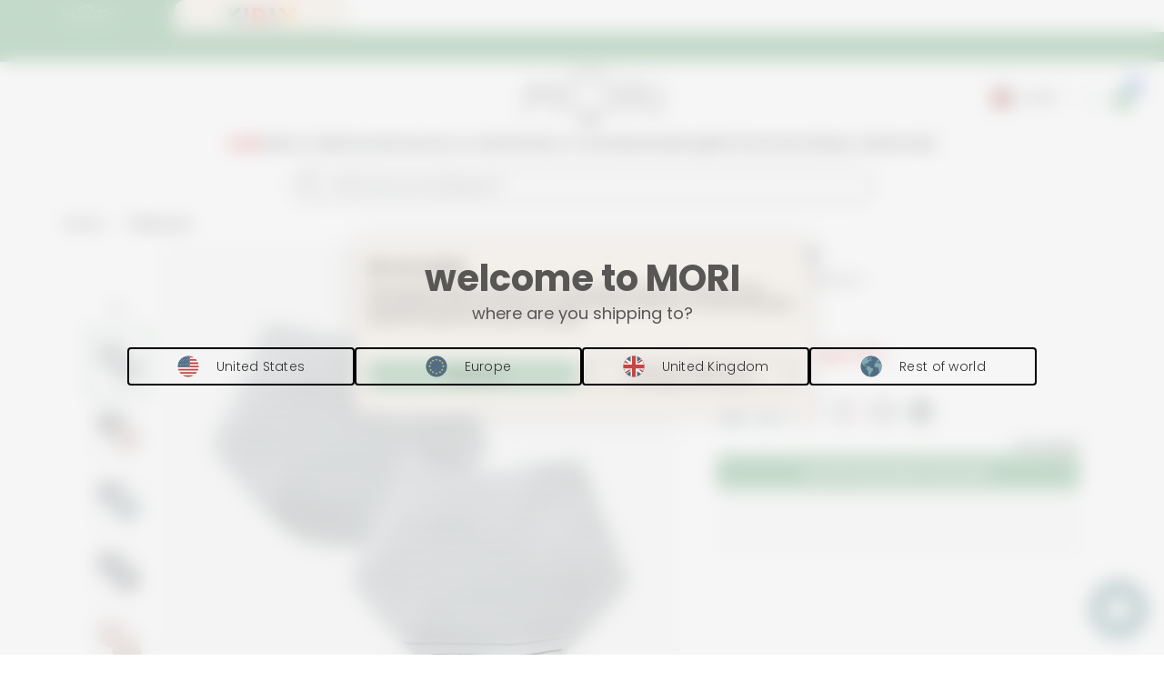

--- FILE ---
content_type: text/html; charset=utf-8
request_url: https://babymori.com/products/milk-bib-2-pack?variant=34890066574
body_size: 151039
content:
<!-- @prettify-ignore --><!doctype html>
<html lang="en">
  <head>

    <!-- Varify.io® code for Babymori-->
    <script>
      window.varify = window.varify || {};
      window.varify.iid = 5221;
    </script>
    <script defer src="https://app.varify.io/varify.js"></script>

    <meta charset="utf-8">
    <meta http-equiv="X-UA-Compatible" content="IE=edge,chrome=1">
    
    <title>Milk Bib, 2-Pack | MORI &amp; Essentials
        

        

       UK
      
      
    </title><meta name="description" content="A design tested by mothers and mastered by MORI, we&#39;ve created a stylish and ultra-soft bib, ideal for milk spills and dribble. Shop organic essentials now!"><meta name="test" content="testing the staging CI"> 
    <meta name="viewport" content="width=device-width,initial-scale=1,shrink-to-fit=no,user-scalable=no">    
    <meta name="theme-color" content="#53565A">
    <meta name="shop-currency-code" content="GBP">
    <meta name="cart-currency-code" content="GBP">
    <meta name="cart-currency-symbol" content="£">
    <meta name="blanket_offer_new_customers_spend" content="35">
    <meta name="bundle_collection_links" content="">
    <meta name="page_type" content="product">
    <meta name="greeting_cards" content="|gift-message||new-arrival-card-1||welcome-little-one-card||just-for-you-card||happy-birthday-sunshine-card|">

    <meta name="GA_config" content="UA-49990161-1">

<!-- GA 4 Config --><meta name="GA4_config" content="G-18P8WRW3LL">

    

    <link
      rel="shortcut icon"
      href="//babymori.com/cdn/shop/t/349/assets/favicon.png?v=90734016296554880321652272770"
      type="image/png" />

    <meta content="OY1kPMOkwmadpHVl4vDgTHLX7gI479Gw_bko79A54sk" name="google-site-verification"/>
<meta content="_KCWXZpfWWLyltcq6xhzo58IyRg9BTk2FgYPcWGIINM" name="google-site-verification"/>




  <meta name="facebook-domain-verification" content="luoj2thwhs8d3cb6v1xrds7vo66gqm" />


    <meta name="gift_note_products_handles" content="_gift-message__new-arrival-card-1__welcome-little-one-card__just-for-you-card__happy-birthday-sunshine-card_">


<!-- GB -->
    <link rel="alternate" hreflang="en-gb" href="https://babymori.com/products/milk-bib-2-pack" />
    <link rel="alternate" hreflang="x-default" href="https://babymori.com/products/milk-bib-2-pack" />

    <!-- US --><link rel="alternate" hreflang="en-us" href="https://us.babymori.com/products/bib-2-pack"/><!-- EU --><link rel="alternate" hreflang="en-AT" href="https://eu.babymori.com/products/milk-bib-2-pack"/>
      <link rel="alternate" hreflang="en-BE" href="https://eu.babymori.com/products/milk-bib-2-pack"/>
      <link rel="alternate" hreflang="en-BG" href="https://eu.babymori.com/products/milk-bib-2-pack"/>
      <link rel="alternate" hreflang="en-CY" href="https://eu.babymori.com/products/milk-bib-2-pack"/>
      <link rel="alternate" hreflang="en-CZ" href="https://eu.babymori.com/products/milk-bib-2-pack"/>
      <link rel="alternate" hreflang="en-DE" href="https://eu.babymori.com/products/milk-bib-2-pack"/>
      <link rel="alternate" hreflang="en-DK" href="https://eu.babymori.com/products/milk-bib-2-pack"/>
      <link rel="alternate" hreflang="en-EE" href="https://eu.babymori.com/products/milk-bib-2-pack"/>
      <link rel="alternate" hreflang="en-ES" href="https://eu.babymori.com/products/milk-bib-2-pack"/>
      <link rel="alternate" hreflang="en-FI" href="https://eu.babymori.com/products/milk-bib-2-pack"/>
      <link rel="alternate" hreflang="en-FR" href="https://eu.babymori.com/products/milk-bib-2-pack"/>
      <link rel="alternate" hreflang="en-GR" href="https://eu.babymori.com/products/milk-bib-2-pack"/>
      <link rel="alternate" hreflang="en-HR" href="https://eu.babymori.com/products/milk-bib-2-pack"/>
      <link rel="alternate" hreflang="en-HU" href="https://eu.babymori.com/products/milk-bib-2-pack"/>
      <link rel="alternate" hreflang="en-IE" href="https://eu.babymori.com/products/milk-bib-2-pack"/>
      <link rel="alternate" hreflang="en-IT" href="https://eu.babymori.com/products/milk-bib-2-pack"/>
      <link rel="alternate" hreflang="en-LT" href="https://eu.babymori.com/products/milk-bib-2-pack"/>
      <link rel="alternate" hreflang="en-LU" href="https://eu.babymori.com/products/milk-bib-2-pack"/>
      <link rel="alternate" hreflang="en-LV" href="https://eu.babymori.com/products/milk-bib-2-pack"/>
      <link rel="alternate" hreflang="en-MT" href="https://eu.babymori.com/products/milk-bib-2-pack"/>
      <link rel="alternate" hreflang="en-NL" href="https://eu.babymori.com/products/milk-bib-2-pack"/>
      <link rel="alternate" hreflang="en-PL" href="https://eu.babymori.com/products/milk-bib-2-pack"/>
      <link rel="alternate" hreflang="en-PT" href="https://eu.babymori.com/products/milk-bib-2-pack"/>
      <link rel="alternate" hreflang="en-RO" href="https://eu.babymori.com/products/milk-bib-2-pack"/>
      <link rel="alternate" hreflang="en-SE" href="https://eu.babymori.com/products/milk-bib-2-pack"/>
      <link rel="alternate" hreflang="en-SI" href="https://eu.babymori.com/products/milk-bib-2-pack"/>
      <link rel="alternate" hreflang="en-SK" href="https://eu.babymori.com/products/milk-bib-2-pack"/>
<link rel="canonical" href="https://babymori.com/products/milk-bib-2-pack">

    
<link rel="preconnect" href="https://cdn.shopify.com">

    <meta content="product" property="og:type">
  <meta property="og:title" content="Bib 2 Pack"><meta content="http://babymori.com/cdn/shop/products/Milk_bib_2pack_grey-blue_grande.jpg?v=1597991068" property="og:image">
    <meta content="https://babymori.com/cdn/shop/products/Milk_bib_2pack_grey-blue_grande.jpg?v=1597991068" property="og:image:secure_url"><meta content="http://babymori.com/cdn/shop/products/Milk_bib_2pack_grey-blush_grande.jpg?v=1597991061" property="og:image">
    <meta content="https://babymori.com/cdn/shop/products/Milk_bib_2pack_grey-blush_grande.jpg?v=1597991061" property="og:image:secure_url"><meta content="http://babymori.com/cdn/shop/products/Milk_bib_2pack_2grey-stripe_grande.jpg?v=1608271633" property="og:image">
    <meta content="https://babymori.com/cdn/shop/products/Milk_bib_2pack_2grey-stripe_grande.jpg?v=1608271633" property="og:image:secure_url"><meta property="og:description" content="A design tested by mothers and mastered by MORI, we&#39;ve created a stylish and supersoft bib, ideal for milk spills and dribble. The double-ply bib has an extra internal layer to maximise absorption and is adjustable to three neck sizes. 
 

Made from our signature organic cotton 30% and 70% bamboo fabric
Adjustable to three neck sizes
Double-ply for extra absorption

 ">
  <meta property="og:price:amount" content="13.20">
  <meta property="og:price:currency" content="GBP"><meta property="og:url" content="https://babymori.com/products/milk-bib-2-pack">
<meta property="og:site_name" content="MORI"><meta content="summary" name="twitter:card"><meta name="twitter:title" content="Bib 2 Pack">
  <meta name="twitter:description" content="A design tested by mothers and mastered by MORI, we&#39;ve created a stylish and supersoft bib, ideal for milk spills and dribble. The double-ply bib has an extra internal layer to maximise absorption and">
  <meta content="https://babymori.com/cdn/shop/products/Milk_bib_2pack_2grey-stripe_grande.jpg?v=1608271633" name="twitter:image">
  <meta content="600" name="twitter:image:width">
  <meta content="600" name="twitter:image:height">
    <!-- @prettify-ignore -->
<!-- Styles styles for template: product --><link rel="preconnect" href="https://fonts.googleapis.com">
<link rel="preconnect" href="https://fonts.gstatic.com" crossorigin>
<link href="https://fonts.googleapis.com/css2?family=Poppins:ital,wght@0,100;0,200;0,300;0,400;0,500;0,600;0,700;0,800;0,900;1,100;1,200;1,300;1,400;1,500;1,600;1,700;1,800;1,900&display=swap" rel="stylesheet"><style>
  @font-face{font-display:swap;font-family:"Poppins";src:url("https://cdn.shopify.com/s/files/1/0672/6617/files/Poppins-Regular.ttf?v=1760612185") format("ttf"),url("https://cdn.shopify.com/s/files/1/0672/6617/files/Poppins-Regular.ttf?v=1760612185") format("ttf");font-weight:normal;font-style:normal}
</style><link rel="preload" href="//babymori.com/cdn/shop/t/349/assets/timber.scss.css?v=139979384091129536211760701932" as="style">
<link rel="stylesheet" href="//babymori.com/cdn/shop/t/349/assets/timber.scss.css?v=139979384091129536211760701932" media="print" onload="this.media='all'">
<noscript><link rel="stylesheet" href="//babymori.com/cdn/shop/t/349/assets/timber.scss.css?v=139979384091129536211760701932"></noscript><link rel="preload" href="//babymori.com/cdn/shop/t/349/assets/critical.compiled.scss.css?v=13133651745395784581767943040" as="style">
<link rel="stylesheet" href="//babymori.com/cdn/shop/t/349/assets/critical.compiled.scss.css?v=13133651745395784581767943040" media="print" onload="this.media='all'">
<noscript><link rel="stylesheet" href="//babymori.com/cdn/shop/t/349/assets/critical.compiled.scss.css?v=13133651745395784581767943040"></noscript><link rel="preload" href="//babymori.com/cdn/shop/t/349/assets/global_styles.compiled.scss.css?v=91291838578003278571767943037" as="style">
<link rel="stylesheet" href="//babymori.com/cdn/shop/t/349/assets/global_styles.compiled.scss.css?v=91291838578003278571767943037" media="print" onload="this.media='all'">
<noscript><link rel="stylesheet" href="//babymori.com/cdn/shop/t/349/assets/global_styles.compiled.scss.css?v=91291838578003278571767943037"></noscript><link rel="preload" href="//babymori.com/cdn/shop/t/349/assets/vendor.compiled.css?v=102883741333718828751652273220" as="style">
<link rel="stylesheet" href="//babymori.com/cdn/shop/t/349/assets/vendor.compiled.css?v=102883741333718828751652273220" media="print" onload="this.media='all'">
<noscript><link rel="stylesheet" href="//babymori.com/cdn/shop/t/349/assets/vendor.compiled.css?v=102883741333718828751652273220"></noscript><link rel="preload" href="//babymori.com/cdn/shop/t/349/assets/pdp.compiled.scss.css?v=28325885980117669541767943031" as="style">
<link rel="stylesheet" href="//babymori.com/cdn/shop/t/349/assets/pdp.compiled.scss.css?v=28325885980117669541767943031" media="print" onload="this.media='all'">
<noscript><link rel="stylesheet" href="//babymori.com/cdn/shop/t/349/assets/pdp.compiled.scss.css?v=28325885980117669541767943031"></noscript><link rel="stylesheet" href="https://assets.babymori.com/swatches.css" media="print" onload="this.media='all'">
  <noscript><link rel="stylesheet" href="https://assets.babymori.com/swatches.css"></noscript>

    <style data-shopify>
      .visually-hidden {
        display: none;
      }
      body {
        height: unset;
      }
      /* TODO: cleanup unused variables
      1. Search where the below hex colors are used globally
      2. Replace all with this global CSS variables */
      :root {
      --brand-primary: #363B48;
      --brand-green: #99C5A4;
      --brand-kidly: #F8F2EB;
      --brand-grey: #e5e6e6;
      --brand-secondary-blue: #AFD7B9;
      --brand-pink: #dfc2c3;
      --pink: #CCA1A6;
      --box-shadow-colour: rgba(0, 0, 0, 0.25);
      --white: #ffffff;
      --brand-font: 'Poppins';
      --brand-hydrangea-dark: #88A7E8;
      --brand-red: #DE333C;
      --brand-light-grey: #B1B3B3;
    }
    
  </style>

  
    <style data-shopify>
      :root{
        
          --brand-switcher-height: 35px;
        
        --brand-switcher-item-width: 12rem;
        --navbar-height: calc(60px);
        --ip-banner-mobile-height: 71px;
        --ip-banner-desktop-height: 44px;
        --navbar-and-banner-height: var(--navbar-height);
        
        --main-search-bar-height: 35px;
        --main-header-spacing: 15px;

        
          --main-header-height: calc(var(--navbar-height) + var(--main-search-bar-height) + var(--main-header-spacing) + var(--brand-switcher-height));
          --main-header-desktop-height: calc(
          var(--navbar-height) + 
          var(--main-search-bar-height) + 
          var(--desktop-navigation-height) +
          var(--main-header-desktop-spacing) + var(--brand-switcher-height)
        );
        
        
        --desktop-navigation-height: 20px;
        --main-header-desktop-spacing: 45px;
      }

      
      :root:has(.navbar__mobile_menu .icon--search:not(.mobile-search-open)) {
        --main-header-spacing: 15px;
        
        --main-header-height: calc(var(--navbar-height) + var(--main-header-spacing) + var(--brand-switcher-height));
        
      }
      
      :root:has(.global_ip_banner_active .navbar__mobile_menu .icon--search:not(.mobile-search-open)) {
        --main-header-spacing: 15px;
        
        --main-header-height: calc(var(--navbar-height) + var(--main-header-spacing) + var(--ip-banner-mobile-height) + var(--brand-switcher-height));
        
      }
      
      :root .marketing-banner-active {
        --main-header-spacing: 25px;
        --main-header-desktop-spacing: 55px;
        --desktop-header-height: 205px;
        --navbar-and-banner-height: calc(var(--navbar-height) + var(--banner-height));
        
        --main-header-height: calc(var(--navbar-and-banner-height) + var(--main-search-bar-height) + var(--main-header-spacing) + var(--brand-switcher-height));
        --main-header-desktop-height: calc(
          var(--navbar-and-banner-height) + 
          var(--main-search-bar-height) + 
          var(--desktop-navigation-height) +
          var(--main-header-desktop-spacing) + var(--brand-switcher-height)
        );
        
      }

      :root .marketing-banner-active.global_ip_banner_active:not(.mobile-search-open) {
        --main-header-spacing: 25px;
        --main-header-desktop-spacing: 55px;
        --desktop-header-height: 205px;
        --navbar-and-banner-height: calc(var(--navbar-height) + var(--banner-height));
        --main-header-height: calc(var(--navbar-and-banner-height) + var(--main-search-bar-height) + var(--main-header-spacing) + var(--ip-banner-mobile-height) + var(--brand-switcher-height));
        --main-header-desktop-height: calc(
          var(--navbar-and-banner-height) +
          var(--main-search-bar-height) + 
          var(--desktop-navigation-height) +
          var(--main-header-desktop-spacing) + var(--brand-switcher-height)
        );
      }    
      
      :root .marketing-banner-active:has(.navbar__mobile_menu .icon--search:not(.mobile-search-open)) {
        --main-header-spacing: 15px;
        
          --main-header-height: calc(var(--navbar-and-banner-height) + var(--main-header-spacing) + var(--brand-switcher-height));
        
      }
        
      :root .marketing-banner-active.global_ip_banner_active:has(.navbar__mobile_menu .icon--search:not(.mobile-search-open)) {
        --main-header-spacing: 15px;
        
        --main-header-height: calc(var(--navbar-and-banner-height) + var(--main-header-spacing) + var(--ip-banner-mobile-height) + var(--brand-switcher-height));
        --main-header-desktop-height: calc(
          var(--navbar-and-banner-height) + 
          var(--main-search-bar-height) + 
          var(--desktop-navigation-height) +
          var(--main-header-desktop-spacing) +
          var(--ip-banner-desktop-height) + var(--brand-switcher-height)
        );
        
      }

      :root .marketing-banner-active:has(.faq_wrapper) {
        margin-bottom: 30px;
      }
      
      :root .marketing-banner-active:has(.navbar__mobile_menu .icon--search:not(.mobile-search-open)):has(.leadgen-skinny-banner) {
        --main-header-spacing: 15px;
        --main-header-height: calc(var(--navbar-and-banner-height) + var(--main-header-spacing) + 23px);
      }

      :root .marketing-banner-active.global_ip_banner_active:has(.navbar__mobile_menu .icon--search:not(.mobile-search-open)):has(.leadgen-skinny-banner) {
        --main-header-spacing: 15px;
        --main-header-height: calc(var(--navbar-and-banner-height) + var(--main-header-spacing) + var(--ip-banner-mobile-height) + 23px);
      }
      
      :root .marketing-banner-active:has(.navbar__mobile_menu .mobile-search-open):has(.leadgen-skinny-banner) {
        --main-header-spacing: 15px;
        --main-header-height: calc(var(--navbar-and-banner-height) + var(--main-search-bar-height) + var(--main-header-spacing) + 40px);
      }

      :root .marketing-banner-active.global_ip_banner_active:has(.navbar__mobile_menu .mobile-search-open):has(.leadgen-skinny-banner) {
        --main-header-spacing: 15px;
        --main-header-height: calc(var(--navbar-and-banner-height) + var(--main-search-bar-height) + var(--main-header-spacing) + var(--ip-banner-mobile-height) + 40px);
      }
    
    </style>
  

  <link href="//babymori.com/cdn/shop/t/349/assets/base.compiled.scss.css?v=157873099009180036741709625054" rel="stylesheet" type="text/css" media="all" />

  <script type="application/json" id="shopConfig">
    {
    "moneyFormat": "£{{amount}}",
    "currency": "GBP"
    }
  </script><!-- HEADER CONTENT --><script>window.performance && window.performance.mark && window.performance.mark('shopify.content_for_header.start');</script><meta name="google-site-verification" content="Xdm24-EjGRrOXV_yKlf9oXgP0kj6rFdmKCcx1yHy4ZI">
<meta name="facebook-domain-verification" content="luoj2thwhs8d3cb6v1xrds7vo66gqm">
<meta id="shopify-digital-wallet" name="shopify-digital-wallet" content="/6726617/digital_wallets/dialog">
<meta name="shopify-checkout-api-token" content="1858f7dbe82b30b95be975031b327ed2">
<meta id="in-context-paypal-metadata" data-shop-id="6726617" data-venmo-supported="false" data-environment="production" data-locale="en_US" data-paypal-v4="true" data-currency="GBP">
<link rel="alternate" type="application/json+oembed" href="https://babymori.com/products/milk-bib-2-pack.oembed">
<script async="async" src="/checkouts/internal/preloads.js?locale=en-GB"></script>
<link rel="preconnect" href="https://shop.app" crossorigin="anonymous">
<script async="async" src="https://shop.app/checkouts/internal/preloads.js?locale=en-GB&shop_id=6726617" crossorigin="anonymous"></script>
<script id="apple-pay-shop-capabilities" type="application/json">{"shopId":6726617,"countryCode":"GB","currencyCode":"GBP","merchantCapabilities":["supports3DS"],"merchantId":"gid:\/\/shopify\/Shop\/6726617","merchantName":"MORI","requiredBillingContactFields":["postalAddress","email","phone"],"requiredShippingContactFields":["postalAddress","email","phone"],"shippingType":"shipping","supportedNetworks":["visa","maestro","masterCard","amex","discover","elo"],"total":{"type":"pending","label":"MORI","amount":"1.00"},"shopifyPaymentsEnabled":true,"supportsSubscriptions":true}</script>
<script id="shopify-features" type="application/json">{"accessToken":"1858f7dbe82b30b95be975031b327ed2","betas":["rich-media-storefront-analytics"],"domain":"babymori.com","predictiveSearch":true,"shopId":6726617,"locale":"en"}</script>
<script>var Shopify = Shopify || {};
Shopify.shop = "babymori.myshopify.com";
Shopify.locale = "en";
Shopify.currency = {"active":"GBP","rate":"1.0"};
Shopify.country = "GB";
Shopify.theme = {"name":"Live","id":121071534166,"schema_name":null,"schema_version":null,"theme_store_id":null,"role":"main"};
Shopify.theme.handle = "null";
Shopify.theme.style = {"id":null,"handle":null};
Shopify.cdnHost = "babymori.com/cdn";
Shopify.routes = Shopify.routes || {};
Shopify.routes.root = "/";</script>
<script type="module">!function(o){(o.Shopify=o.Shopify||{}).modules=!0}(window);</script>
<script>!function(o){function n(){var o=[];function n(){o.push(Array.prototype.slice.apply(arguments))}return n.q=o,n}var t=o.Shopify=o.Shopify||{};t.loadFeatures=n(),t.autoloadFeatures=n()}(window);</script>
<script>
  window.ShopifyPay = window.ShopifyPay || {};
  window.ShopifyPay.apiHost = "shop.app\/pay";
  window.ShopifyPay.redirectState = null;
</script>
<script id="shop-js-analytics" type="application/json">{"pageType":"product"}</script>
<script defer="defer" async type="module" src="//babymori.com/cdn/shopifycloud/shop-js/modules/v2/client.init-shop-cart-sync_C5BV16lS.en.esm.js"></script>
<script defer="defer" async type="module" src="//babymori.com/cdn/shopifycloud/shop-js/modules/v2/chunk.common_CygWptCX.esm.js"></script>
<script type="module">
  await import("//babymori.com/cdn/shopifycloud/shop-js/modules/v2/client.init-shop-cart-sync_C5BV16lS.en.esm.js");
await import("//babymori.com/cdn/shopifycloud/shop-js/modules/v2/chunk.common_CygWptCX.esm.js");

  window.Shopify.SignInWithShop?.initShopCartSync?.({"fedCMEnabled":true,"windoidEnabled":true});

</script>
<script>
  window.Shopify = window.Shopify || {};
  if (!window.Shopify.featureAssets) window.Shopify.featureAssets = {};
  window.Shopify.featureAssets['shop-js'] = {"shop-cart-sync":["modules/v2/client.shop-cart-sync_ZFArdW7E.en.esm.js","modules/v2/chunk.common_CygWptCX.esm.js"],"init-fed-cm":["modules/v2/client.init-fed-cm_CmiC4vf6.en.esm.js","modules/v2/chunk.common_CygWptCX.esm.js"],"shop-button":["modules/v2/client.shop-button_tlx5R9nI.en.esm.js","modules/v2/chunk.common_CygWptCX.esm.js"],"shop-cash-offers":["modules/v2/client.shop-cash-offers_DOA2yAJr.en.esm.js","modules/v2/chunk.common_CygWptCX.esm.js","modules/v2/chunk.modal_D71HUcav.esm.js"],"init-windoid":["modules/v2/client.init-windoid_sURxWdc1.en.esm.js","modules/v2/chunk.common_CygWptCX.esm.js"],"shop-toast-manager":["modules/v2/client.shop-toast-manager_ClPi3nE9.en.esm.js","modules/v2/chunk.common_CygWptCX.esm.js"],"init-shop-email-lookup-coordinator":["modules/v2/client.init-shop-email-lookup-coordinator_B8hsDcYM.en.esm.js","modules/v2/chunk.common_CygWptCX.esm.js"],"init-shop-cart-sync":["modules/v2/client.init-shop-cart-sync_C5BV16lS.en.esm.js","modules/v2/chunk.common_CygWptCX.esm.js"],"avatar":["modules/v2/client.avatar_BTnouDA3.en.esm.js"],"pay-button":["modules/v2/client.pay-button_FdsNuTd3.en.esm.js","modules/v2/chunk.common_CygWptCX.esm.js"],"init-customer-accounts":["modules/v2/client.init-customer-accounts_DxDtT_ad.en.esm.js","modules/v2/client.shop-login-button_C5VAVYt1.en.esm.js","modules/v2/chunk.common_CygWptCX.esm.js","modules/v2/chunk.modal_D71HUcav.esm.js"],"init-shop-for-new-customer-accounts":["modules/v2/client.init-shop-for-new-customer-accounts_ChsxoAhi.en.esm.js","modules/v2/client.shop-login-button_C5VAVYt1.en.esm.js","modules/v2/chunk.common_CygWptCX.esm.js","modules/v2/chunk.modal_D71HUcav.esm.js"],"shop-login-button":["modules/v2/client.shop-login-button_C5VAVYt1.en.esm.js","modules/v2/chunk.common_CygWptCX.esm.js","modules/v2/chunk.modal_D71HUcav.esm.js"],"init-customer-accounts-sign-up":["modules/v2/client.init-customer-accounts-sign-up_CPSyQ0Tj.en.esm.js","modules/v2/client.shop-login-button_C5VAVYt1.en.esm.js","modules/v2/chunk.common_CygWptCX.esm.js","modules/v2/chunk.modal_D71HUcav.esm.js"],"shop-follow-button":["modules/v2/client.shop-follow-button_Cva4Ekp9.en.esm.js","modules/v2/chunk.common_CygWptCX.esm.js","modules/v2/chunk.modal_D71HUcav.esm.js"],"checkout-modal":["modules/v2/client.checkout-modal_BPM8l0SH.en.esm.js","modules/v2/chunk.common_CygWptCX.esm.js","modules/v2/chunk.modal_D71HUcav.esm.js"],"lead-capture":["modules/v2/client.lead-capture_Bi8yE_yS.en.esm.js","modules/v2/chunk.common_CygWptCX.esm.js","modules/v2/chunk.modal_D71HUcav.esm.js"],"shop-login":["modules/v2/client.shop-login_D6lNrXab.en.esm.js","modules/v2/chunk.common_CygWptCX.esm.js","modules/v2/chunk.modal_D71HUcav.esm.js"],"payment-terms":["modules/v2/client.payment-terms_CZxnsJam.en.esm.js","modules/v2/chunk.common_CygWptCX.esm.js","modules/v2/chunk.modal_D71HUcav.esm.js"]};
</script>
<script>(function() {
  var isLoaded = false;
  function asyncLoad() {
    if (isLoaded) return;
    isLoaded = true;
    var urls = ["https:\/\/dr4qe3ddw9y32.cloudfront.net\/awin-shopify-integration-code.js?aid=72175\u0026v=shopifyApp_4.3.0\u0026ts=1704374945876\u0026shop=babymori.myshopify.com","https:\/\/static.rechargecdn.com\/assets\/js\/widget.min.js?shop=babymori.myshopify.com"];
    urls = urls.filter(function(url) { return url.indexOf("ignore") == -1});for (var i = 0; i < urls.length; i++) {
      var s = document.createElement('script');
      s.type = 'text/javascript';
      s.async = true;
      s.src = urls[i];
      var x = document.getElementsByTagName('script')[0];
      x.parentNode.insertBefore(s, x);
    }
  };
  if(window.attachEvent) {
    window.attachEvent('onload', asyncLoad);
  } else {
    window.addEventListener('load', asyncLoad, false);
  }
})();</script>
<script id="__st">var __st={"a":6726617,"offset":0,"reqid":"5299d44f-b035-4a18-b2ac-74a7de32a995-1768637881","pageurl":"babymori.com\/products\/milk-bib-2-pack?variant=34890066574","u":"318548ec30f1","p":"product","rtyp":"product","rid":5513367043};</script>
<script>window.ShopifyPaypalV4VisibilityTracking = true;</script>
<script id="captcha-bootstrap">!function(){'use strict';const t='contact',e='account',n='new_comment',o=[[t,t],['blogs',n],['comments',n],[t,'customer']],c=[[e,'customer_login'],[e,'guest_login'],[e,'recover_customer_password'],[e,'create_customer']],r=t=>t.map((([t,e])=>`form[action*='/${t}']:not([data-nocaptcha='true']) input[name='form_type'][value='${e}']`)).join(','),a=t=>()=>t?[...document.querySelectorAll(t)].map((t=>t.form)):[];function s(){const t=[...o],e=r(t);return a(e)}const i='password',u='form_key',d=['recaptcha-v3-token','g-recaptcha-response','h-captcha-response',i],f=()=>{try{return window.sessionStorage}catch{return}},m='__shopify_v',_=t=>t.elements[u];function p(t,e,n=!1){try{const o=window.sessionStorage,c=JSON.parse(o.getItem(e)),{data:r}=function(t){const{data:e,action:n}=t;return t[m]||n?{data:e,action:n}:{data:t,action:n}}(c);for(const[e,n]of Object.entries(r))t.elements[e]&&(t.elements[e].value=n);n&&o.removeItem(e)}catch(o){console.error('form repopulation failed',{error:o})}}const l='form_type',E='cptcha';function T(t){t.dataset[E]=!0}const w=window,h=w.document,L='Shopify',v='ce_forms',y='captcha';let A=!1;((t,e)=>{const n=(g='f06e6c50-85a8-45c8-87d0-21a2b65856fe',I='https://cdn.shopify.com/shopifycloud/storefront-forms-hcaptcha/ce_storefront_forms_captcha_hcaptcha.v1.5.2.iife.js',D={infoText:'Protected by hCaptcha',privacyText:'Privacy',termsText:'Terms'},(t,e,n)=>{const o=w[L][v],c=o.bindForm;if(c)return c(t,g,e,D).then(n);var r;o.q.push([[t,g,e,D],n]),r=I,A||(h.body.append(Object.assign(h.createElement('script'),{id:'captcha-provider',async:!0,src:r})),A=!0)});var g,I,D;w[L]=w[L]||{},w[L][v]=w[L][v]||{},w[L][v].q=[],w[L][y]=w[L][y]||{},w[L][y].protect=function(t,e){n(t,void 0,e),T(t)},Object.freeze(w[L][y]),function(t,e,n,w,h,L){const[v,y,A,g]=function(t,e,n){const i=e?o:[],u=t?c:[],d=[...i,...u],f=r(d),m=r(i),_=r(d.filter((([t,e])=>n.includes(e))));return[a(f),a(m),a(_),s()]}(w,h,L),I=t=>{const e=t.target;return e instanceof HTMLFormElement?e:e&&e.form},D=t=>v().includes(t);t.addEventListener('submit',(t=>{const e=I(t);if(!e)return;const n=D(e)&&!e.dataset.hcaptchaBound&&!e.dataset.recaptchaBound,o=_(e),c=g().includes(e)&&(!o||!o.value);(n||c)&&t.preventDefault(),c&&!n&&(function(t){try{if(!f())return;!function(t){const e=f();if(!e)return;const n=_(t);if(!n)return;const o=n.value;o&&e.removeItem(o)}(t);const e=Array.from(Array(32),(()=>Math.random().toString(36)[2])).join('');!function(t,e){_(t)||t.append(Object.assign(document.createElement('input'),{type:'hidden',name:u})),t.elements[u].value=e}(t,e),function(t,e){const n=f();if(!n)return;const o=[...t.querySelectorAll(`input[type='${i}']`)].map((({name:t})=>t)),c=[...d,...o],r={};for(const[a,s]of new FormData(t).entries())c.includes(a)||(r[a]=s);n.setItem(e,JSON.stringify({[m]:1,action:t.action,data:r}))}(t,e)}catch(e){console.error('failed to persist form',e)}}(e),e.submit())}));const S=(t,e)=>{t&&!t.dataset[E]&&(n(t,e.some((e=>e===t))),T(t))};for(const o of['focusin','change'])t.addEventListener(o,(t=>{const e=I(t);D(e)&&S(e,y())}));const B=e.get('form_key'),M=e.get(l),P=B&&M;t.addEventListener('DOMContentLoaded',(()=>{const t=y();if(P)for(const e of t)e.elements[l].value===M&&p(e,B);[...new Set([...A(),...v().filter((t=>'true'===t.dataset.shopifyCaptcha))])].forEach((e=>S(e,t)))}))}(h,new URLSearchParams(w.location.search),n,t,e,['guest_login'])})(!0,!1)}();</script>
<script integrity="sha256-4kQ18oKyAcykRKYeNunJcIwy7WH5gtpwJnB7kiuLZ1E=" data-source-attribution="shopify.loadfeatures" defer="defer" src="//babymori.com/cdn/shopifycloud/storefront/assets/storefront/load_feature-a0a9edcb.js" crossorigin="anonymous"></script>
<script crossorigin="anonymous" defer="defer" src="//babymori.com/cdn/shopifycloud/storefront/assets/shopify_pay/storefront-65b4c6d7.js?v=20250812"></script>
<script data-source-attribution="shopify.dynamic_checkout.dynamic.init">var Shopify=Shopify||{};Shopify.PaymentButton=Shopify.PaymentButton||{isStorefrontPortableWallets:!0,init:function(){window.Shopify.PaymentButton.init=function(){};var t=document.createElement("script");t.src="https://babymori.com/cdn/shopifycloud/portable-wallets/latest/portable-wallets.en.js",t.type="module",document.head.appendChild(t)}};
</script>
<script data-source-attribution="shopify.dynamic_checkout.buyer_consent">
  function portableWalletsHideBuyerConsent(e){var t=document.getElementById("shopify-buyer-consent"),n=document.getElementById("shopify-subscription-policy-button");t&&n&&(t.classList.add("hidden"),t.setAttribute("aria-hidden","true"),n.removeEventListener("click",e))}function portableWalletsShowBuyerConsent(e){var t=document.getElementById("shopify-buyer-consent"),n=document.getElementById("shopify-subscription-policy-button");t&&n&&(t.classList.remove("hidden"),t.removeAttribute("aria-hidden"),n.addEventListener("click",e))}window.Shopify?.PaymentButton&&(window.Shopify.PaymentButton.hideBuyerConsent=portableWalletsHideBuyerConsent,window.Shopify.PaymentButton.showBuyerConsent=portableWalletsShowBuyerConsent);
</script>
<script data-source-attribution="shopify.dynamic_checkout.cart.bootstrap">document.addEventListener("DOMContentLoaded",(function(){function t(){return document.querySelector("shopify-accelerated-checkout-cart, shopify-accelerated-checkout")}if(t())Shopify.PaymentButton.init();else{new MutationObserver((function(e,n){t()&&(Shopify.PaymentButton.init(),n.disconnect())})).observe(document.body,{childList:!0,subtree:!0})}}));
</script>
<link id="shopify-accelerated-checkout-styles" rel="stylesheet" media="screen" href="https://babymori.com/cdn/shopifycloud/portable-wallets/latest/accelerated-checkout-backwards-compat.css" crossorigin="anonymous">
<style id="shopify-accelerated-checkout-cart">
        #shopify-buyer-consent {
  margin-top: 1em;
  display: inline-block;
  width: 100%;
}

#shopify-buyer-consent.hidden {
  display: none;
}

#shopify-subscription-policy-button {
  background: none;
  border: none;
  padding: 0;
  text-decoration: underline;
  font-size: inherit;
  cursor: pointer;
}

#shopify-subscription-policy-button::before {
  box-shadow: none;
}

      </style>

<script>window.performance && window.performance.mark && window.performance.mark('shopify.content_for_header.end');</script>
  <!-- HEADER CONTENT -->

  <script type="text/javascript">
  
    // UK
    (function(w,d,s,l,i){w[l]=w[l]||[];w[l].push({'gtm.start':
    new Date().getTime(),event:'gtm.js'});var f=d.getElementsByTagName(s)[0],
    j=d.createElement(s),dl=l!='dataLayer'?'&l='+l:'';j.async=true;j.src=
    'https://www.googletagmanager.com/gtm.js?id='+i+dl;f.parentNode.insertBefore(j,f);
    })(window,document,'script','dataLayer','GTM-W2KN7S');
  
  
</script>


  <div id="shopify-section-robots" class="shopify-section">
































</div>
  <div id="shopify-section-googlebot" class="shopify-section">

</div>

  

<script type="application/json" id="MORIWorkers">
{
  "workers": {
    "instafeed": "//babymori.com/cdn/shop/t/349/assets/instagram-worker.compiled.js?v=123852035031800721411673868330",
    "relatedProducts": "//babymori.com/cdn/shop/t/349/assets/related-products-worker.compiled.js?v=48489638885854350651652273047"
  }
}
</script>
<script type="text/javascript">
  window.mori = window.mori || {};
  window.mori.workers = JSON.parse(document.getElementById('MORIWorkers').innerHTML).workers;
  window.mori.getWorkerUrl = function (url) {
    if (url.indexOf('https:') === -1) {
      url = "https:" + url
    }
    const content = 'importScripts( "' + url + '" );';
    return URL.createObjectURL( new Blob( [ content ], { type: "text/javascript" } ));
  }
</script>
  <script>window.performance && window.performance.mark && window.performance.mark('mori.scripts__head.start');</script><script>
  window._paq = window._paq || [];
  window.mori = window.mori || {};
  window.mori.events = window.mori.events || {};
  window.mori.state = window.mori.state || {};
  window.mori.sleepClub = window.mori.sleepClub || {};
  window.mori.sleepClub.url = window.mori.sleepClub.url || "https:\/\/sleep-club.babymori.com\/api";
  window.mori.sleepClub.upgrade_id = window.mori.sleepClub.upgrade_id || "8117252227086";
  window.mori.sleepClub.enabled = window.mori.sleepClub.enabled || true;
  window.mori.sleepClub.products = window.mori.sleepClub.products || {
    // Monthly config
    monthly: {
      productId: 11236598798,
      variantId: 44381864590,
      subscriptionId: "1",
      cost: 1790
    },
    // Annual config
    annual: {
      productId: 744636121102,
      variantId: 8117252227086,
      subscriptionId: "1",
      cost: 17880
    },
  };

  window.mori.events = {
    triggerGTMEvents: function (area, action, value) {
      
        window.dataLayer = window.dataLayer || [];
        window.dataLayer.push({
          event: "site_interaction",
          eventArea: area,
          eventAction: action,
          eventValue: value.
            toLowerCase().
            replace(/[^a-zA-Z0-9_& ]/g, '_').
            replace(/&/g, 'and').replace(/' '/g, '_').
            replace(/___/g, '_').
            replace(/__/g, '_').
            replace("<strong>", "").
            replace("</strong>", "").
            replace("<p>", "").
            replace("</p>", "")
        });
      
    },
  };

  window.mori.state = {
    autoDiscountExclusionList: ['30-pajamas', '25-summer-pajamas', '25-baby-pajamas-rompers', '25-pyjamas', 'exclusive-20-up-summer-sleepsuits', '20-sleepsuit-offer'],
    isLive: true,
    template: "product",
    gtmEventTrigger: {
      "index": {
        name: "HP", 
        event: "hp_event_trigger" 
      },
      "product": {
        name: "PDP", 
        event: "pdp_event_trigger"
      },
      "product.sleepclub": {
        name: "PDP", 
        event: "pdp_event_trigger"
      },
      "collection": {
        name: "PLP", 
        event: "plp_event_trigger"
      },
      "search": {
        name: "SEARCH", 
        event: "search_event_trigger"
      },
      "": {
        name: "page_",
        event: "page_event_trigger"
      }
    },
    drawerOpen: false,
    scriptConfig: {
      uses_sha1: null,
      uses_joyride: null,
    },
    currencyCode: "GBP",
    cartItems: [],
    currencySymbol: "£",
    customerOrdersCount: null,
    customerEligibleFreeShipping: false,
    customerFreeShippingDateRangeValid: false,
    freeShippingBasedOnCustomerTagsActive: false,
    current_store: "UK",
    region: "gb",
    is_sc_member: false,
    updatedPdpStructureActive: true,
    updatedSleepClubPdpStructureActive: false,
    buy_x_tags_discounts: [{"tag":"bag discount: Buy 2 sleeping bags \u0026 get 15% off*","url":"https:\/\/babymori.com\/collections\/buy-2-sleeping-bags"},{"tag":"bodysuit discount: Buy 4 bodysuits \u0026 get 25% off*","url":"https:\/\/babymori.com\/collections\/buy-4-bodysuits"},{"tag":"Family discount: Buy 4 matching family pyjamas \u0026 get 25% off*","url":"https:\/\/babymori.com\/collections\/matching-family-pyjamas"},{"tag":"sleepsuit discount: Buy 4 sleepsuits \u0026 get 25% off*","url":"https:\/\/babymori.com\/collections\/buy-4-sleepsuits"}],
    isB2B: null,
    isPDPGiftWrapShown: true,
    isCartGiftWrapShown: true,
    isCustomerLoggedIn: null
  };
  
  window.mori.errorBoundaryText = "\u003ch2\u003eSomething went wrong.\u003c\/h2\u003e\u003cp\u003ePlease try reloading the page. If this issue persists, please contact our Customer Care team by sending a note to \u003ca href='mailto:hello@babymori.com' style='font-weight: bolder;font-Style: italic;text-align: center'\u003e hello@babymori.com \u003c\/a\u003e or use our\u003cspan style='font-weight: bolder;font-Style: italic;text-align: center'\u003e live chat\u003c\/span\u003e.\u003c\/p\u003e";

  window.mori.styling = {
    plpPillSettings: {
      roundel: {
        text: "#9BBDA9",
        background: "#ffffff"
      }
    }
  }
  
  if (typeof globalThis === 'undefined') {
    var globalThis = Function('return this')();
  }
</script><link as="script" href="//babymori.com/cdn/shop/t/349/assets/vendor.compiled.module.js?v=79014192944519352001652273221" rel="preload" crossorigin>
  <script crossorigin src="//babymori.com/cdn/shop/t/349/assets/vendor.compiled.module.js?v=79014192944519352001652273221"></script><link as="script" href="//babymori.com/cdn/shop/t/349/assets/vendor.jquery.compiled.module.js?v=158068677944851259221652273223"  rel="preload" crossorigin>
<script crossorigin src="//babymori.com/cdn/shop/t/349/assets/vendor.jquery.compiled.module.js?v=158068677944851259221652273223"></script>
<link as="script" href="//babymori.com/cdn/shop/t/349/assets/vendor.bugsnag.compiled.module.js?v=40198794566114978421652273220"  rel="preload" crossorigin>
<script crossorigin src="//babymori.com/cdn/shop/t/349/assets/vendor.bugsnag.compiled.module.js?v=40198794566114978421652273220"></script>


<script>window.performance && window.performance.mark && window.performance.mark('mori.scripts__head.end');</script>


  <script type="application/ld+json" id="OrganizationIndexDataUK">
    {
        "@context": "https://schema.org",
        "@type": "Organization",
        "name": "BabyMORI UK",
        "url": "https://babymori.com",
        "logo": "https://babymori.com/cdn/shop/files/Christmas_MORI_logo_2024.png?v=1759302272&width=1200",
        "sameAs": [
            "https://www.instagram.com/mori",
            "https://www.facebook.com/mori",
            "https://www.linkedin.com/company/mori",
            "https://www.tiktok.com/@mori"
        ],
        "contactPoint": [
            {
                "@type": "ContactPoint",
                "telephone": "+44 (0) 208 065 1102",
                "email": "hello@babymori.com",
                "contactType": "customer service",
                "areaServed": "GB",
                "availableLanguage": ["English"]
            }
        ],
        "address": {
            "@type": "PostalAddress",
            "streetAddress": "Baby Mori Ltd, Pall Mall Deposits, Unit PL70 124-128 Barlby Road, Ladbroke Grove",
            "addressLocality": "London",
            "postalCode": "W10 6BL",
            "addressCountry": "GB"
        },
        "hasPOS": false,
        "foundingDate": "2015",
        "description": "Baby MORI is a brand offering sustainable baby and kids' clothes, sleepwear, gifts and accessories.",
        "alternateName": "MORI UK"
    }
    </script>

  <!-- Exception reporting -->
  
<script>
    Bugsnag.start({
        apiKey: '233b61e8ec5f4752f3ae2a52b9449503',
        ////// 
        releaseStage: 'production',
        ////// 
        appVersion: "5.4.0-12e7f54a22c4ef78f6dc7b24ed818a82cf3f3e1f",
        appType: 'client',
        metaData: {
            permanentDomain: 'babymori.myshopify.com',
            themeId: '121071534166',
            themeName: 'Live',
        },
        ////// 
        plugins: [new BugsnagPluginReact()],
    });
</script>




  
<script type="text/javascript" src="https://babymoriuk-1.store-uk1.advancedcommerce.services/graphenehc.js"></script>

  
  <script type="text/javascript">
    (function(c,l,a,r,i,t,y){
      c[a]=c[a]||function(){(c[a].q=c[a].q||[]).push(arguments)};
      t=l.createElement(r);t.async=1;t.src="https://www.clarity.ms/tag/"+i;
      y=l.getElementsByTagName(r)[0];y.parentNode.insertBefore(t,y);
    })(window, document, "clarity", "script", "h5u7twd6hr");
  </script>
<!-- BEGIN app block: shopify://apps/cookiefirst-cookie-consent/blocks/app-embed/37d77193-8346-4ef8-8a15-e89dc81b23b7 -->
  
  
  
  
    
      <link rel="preconnect" href="//consent.cookiefirst.com">
      <link rel="preconnect" href="//edge.cookiefirst.com" />
      <link rel="dns-prefetch" href="//consent.cookiefirst.com">
      <link rel="dns-prefetch" href="//edge.cookiefirst.com" />
      <link rel="preload" href="//consent.cookiefirst.com/sh-customer-privacy.js" as="script">
      <script type="text/javascript" src="//consent.cookiefirst.com/sh-customer-privacy.js"></script>
      
        <script src="https://consent.cookiefirst.com/sites/babymori.com-3b524b17-dab6-4d5f-8c60-6c570fb3b01b/consent.js"></script>
      
    
  


<!-- END app block --><!-- BEGIN app block: shopify://apps/wunderkind/blocks/tag/40b05e3b-2403-4814-8fab-e17e57e8b1aa --><script type="text/javascript">
  window.__wunderkindShopifyApp = true;
</script>






  <script type="text/javascript">
    if (typeof window.bouncex === 'undefined') {
      window.bouncex = [];
    }

    localStorage.setItem('wknd-id', 8515);
  </script>
  <script
    src="https://tag.wknd.ai/8515/i.js"
    type="text/javascript"
    id="wunderkind-tag"
    async
  ></script>

  <script type="text/javascript">
    if (typeof window.wunderkind === 'undefined') {
      window.wunderkind = {};
    }
  </script>

  
    
        

        <script type="text/javascript">
          document.addEventListener('change', function (event) {
            var target = event.target;

            if (target.name === 'id') {
                var variantID = window.ShopifyAnalytics.meta.selectedVariantId;
                var productID = window.ShopifyAnalytics.meta.product.id;

                if (!variantID) {
                  variantID = parseInt(target.value, 10);
                }

                if (window.wunderkind.product.sku == variantID) {
                  // Avoid refiring if we've gotten duplicate events
                  return;
                }

                window.Shopify.analytics.publish('wknd_product_variant_viewed', {
                  variantID: variantID,
                  productID: productID,
                });

                window.wunderkind.product.sku = variantID;
            }
          });
          if (typeof window.wunderkind.product === 'undefined') {
            window.wunderkind.product = {
              id: "5513367043",
              sku: "34890066574",
              name: "Bib 2 Pack",
              url: "https:\/\/babymori.com\/products\/milk-bib-2-pack",
              imgUrl: "https:\/\/babymori.com\/cdn\/shop\/products\/Milk_bib_2pack_2grey-stripe.jpg?v=1608271633",
              itemCategory: "Feeding",
              inStock: true,
              price: "13.20",
              originalprice: "16.50",
              brand: "MORI",
              excluded: false,
              metadata: null
            };
          }

          bouncex.push([
            'item',
            {
              id: "5513367043",
              copy: "Bib 2 Pack",
              url: "https:\/\/babymori.com\/products\/milk-bib-2-pack",
              imageurl: "https:\/\/babymori.com\/cdn\/shop\/products\/Milk_bib_2pack_2grey-stripe.jpg?v=1608271633",
              category: "Feeding",
              instock: true,
              price: "13.20",
              brand: "MORI",
              excluded: false,
              originalprice: "16.50",
              agent: 'app:shopify:inapp'
            }
          ]);

          bouncex.push([
            'view item',
            {
              'item:itemgroupid': "5513367043",
              'item:id': "5513367043",
              agent: 'app:shopify:inapp'
            }
          ]);

          const minVariants = 2;
          const availableVariants = 6;

          if (availableVariants < minVariants) {
            document.addEventListener('DOMContentLoaded', function() {
              window.Shopify.analytics.publish('wknd_product_variant_viewed', {
                variantID:  "34890066574",
                productID: "5513367043",
              });
            }, false);
          }
        </script>
    

    <script type="text/javascript" id="wknd-cart">
      if (typeof window.wunderkind.cart === 'undefined') {
        window.wunderkind.cart = {
          quantity: 0,
          value: 0.0
        };
      }

      window.wkndPreviousCartValue = 0;

      setInterval(function () {
        var cartValue = parseInt(localStorage.getItem('wknd-cart') ?? '0', 10);

        if (cartValue === window.wkndPreviousCartValue) {
          return;
        }

        fetch(window.Shopify.routes.root + 'cart.js?wknd=' + cartValue)
          .then(function (response) { return response.json(); })
          .then(function (cart) {
            window.wunderkind ??= {};

            window.wunderkind.cart = {
              quantity: cart.item_count,
              value: cart.total_price / 100.0,
            };

            window.wkndPreviousCartValue = cartValue;
          });
      }, 500);

      try {
        const observer = new PerformanceObserver((list) => {
          list.getEntries().forEach((entry) => {
            if (entry.name.includes('/cart/update.js') ||
              entry.name.includes('/cart/change.js')) {
              localStorage.setItem('wknd-cart', Date.now());
            }
          });
        });

        observer.observe({ type: "resource", buffered: true });
      } catch { }

      bouncex.push(['onProductReady', function(event) {
        if (event.data.product === 'inbox') {
          if (bouncex.et && bouncex.et.cart) {
            bouncex.et.cart.init({
                replenishmentType: 'cookie',
                replenish: function (cart) {
                    bouncex.utils.cookies.create({
                        name: 'cart',
                        value: cart.token
                    });

                    window.location.href = bouncex.utils.url.allowParams() + '?bx_replen=true';
                }
            });
          }
        }
      }]);
    </script>

    
  



<!-- END app block --><!-- BEGIN app block: shopify://apps/vwo/blocks/vwo-smartcode/2ce905b2-3842-4d20-b6b0-8c51fc208426 -->
  
  
  
  
    <!-- Start VWO Async SmartCode -->
    <link rel="preconnect" href="https://dev.visualwebsiteoptimizer.com" />
    <script type='text/javascript' id='vwoCode'>
    window._vwo_code ||
    (function () {
    var w=window,
    d=document;
    if (d.URL.indexOf('__vwo_disable__') > -1 || w._vwo_code) {
    return;
    }
    var account_id=829168,
    version=2.2,
    settings_tolerance=2000,
    hide_element='body',
    background_color='white',
    hide_element_style = 'opacity:0 !important;filter:alpha(opacity=0) !important;background:' + background_color + ' !important;transition:none !important;',
    /* DO NOT EDIT BELOW THIS LINE */
    f=!1,v=d.querySelector('#vwoCode'),cc={};try{var e=JSON.parse(localStorage.getItem('_vwo_'+account_id+'_config'));cc=e&&'object'==typeof e?e:{}}catch(e){}function r(t){try{return decodeURIComponent(t)}catch(e){return t}}var s=function(){var e={combination:[],combinationChoose:[],split:[],exclude:[],uuid:null,consent:null,optOut:null},t=d.cookie||'';if(!t)return e;for(var n,i,o=/(?:^|;s*)(?:(_vis_opt_exp_(d+)_combi=([^;]*))|(_vis_opt_exp_(d+)_combi_choose=([^;]*))|(_vis_opt_exp_(d+)_split=([^:;]*))|(_vis_opt_exp_(d+)_exclude=[^;]*)|(_vis_opt_out=([^;]*))|(_vwo_global_opt_out=[^;]*)|(_vwo_uuid=([^;]*))|(_vwo_consent=([^;]*)))/g;null!==(n=o.exec(t));)try{n[1]?e.combination.push({id:n[2],value:r(n[3])}):n[4]?e.combinationChoose.push({id:n[5],value:r(n[6])}):n[7]?e.split.push({id:n[8],value:r(n[9])}):n[10]?e.exclude.push({id:n[11]}):n[12]?e.optOut=r(n[13]):n[14]?e.optOut=!0:n[15]?e.uuid=r(n[16]):n[17]&&(i=r(n[18]),e.consent=i&&3<=i.length?i.substring(0,3):null)}catch(e){}return e}();function i(){var e=function(){if(w.VWO&&Array.isArray(w.VWO))for(var e=0;e<w.VWO.length;e++){var t=w.VWO[e];if(Array.isArray(t)&&('setVisitorId'===t[0]||'setSessionId'===t[0]))return!0}return!1}(),t='a='+account_id+'&u='+encodeURIComponent(w._vis_opt_url||d.URL)+'&vn='+version+('undefined'!=typeof platform?'&p='+platform:'')+'&st='+w.performance.now();e||((n=function(){var e,t=[],n={},i=w.VWO&&w.VWO.appliedCampaigns||{};for(e in i){var o=i[e]&&i[e].v;o&&(t.push(e+'-'+o+'-1'),n[e]=!0)}if(s&&s.combination)for(var r=0;r<s.combination.length;r++){var a=s.combination[r];n[a.id]||t.push(a.id+'-'+a.value)}return t.join('|')}())&&(t+='&c='+n),(n=function(){var e=[],t={};if(s&&s.combinationChoose)for(var n=0;n<s.combinationChoose.length;n++){var i=s.combinationChoose[n];e.push(i.id+'-'+i.value),t[i.id]=!0}if(s&&s.split)for(var o=0;o<s.split.length;o++)t[(i=s.split[o]).id]||e.push(i.id+'-'+i.value);return e.join('|')}())&&(t+='&cc='+n),(n=function(){var e={},t=[];if(w.VWO&&Array.isArray(w.VWO))for(var n=0;n<w.VWO.length;n++){var i=w.VWO[n];if(Array.isArray(i)&&'setVariation'===i[0]&&i[1]&&Array.isArray(i[1]))for(var o=0;o<i[1].length;o++){var r,a=i[1][o];a&&'object'==typeof a&&(r=a.e,a=a.v,r&&a&&(e[r]=a))}}for(r in e)t.push(r+'-'+e[r]);return t.join('|')}())&&(t+='&sv='+n)),s&&s.optOut&&(t+='&o='+s.optOut);var n=function(){var e=[],t={};if(s&&s.exclude)for(var n=0;n<s.exclude.length;n++){var i=s.exclude[n];t[i.id]||(e.push(i.id),t[i.id]=!0)}return e.join('|')}();return n&&(t+='&e='+n),s&&s.uuid&&(t+='&id='+s.uuid),s&&s.consent&&(t+='&consent='+s.consent),w.name&&-1<w.name.indexOf('_vis_preview')&&(t+='&pM=true'),w.VWO&&w.VWO.ed&&(t+='&ed='+w.VWO.ed),t}code={nonce:v&&v.nonce,library_tolerance:function(){return'undefined'!=typeof library_tolerance?library_tolerance:void 0},settings_tolerance:function(){return cc.sT||settings_tolerance},hide_element_style:function(){return'{'+(cc.hES||hide_element_style)+'}'},hide_element:function(){return performance.getEntriesByName('first-contentful-paint')[0]?'':'string'==typeof cc.hE?cc.hE:hide_element},getVersion:function(){return version},finish:function(e){var t;f||(f=!0,(t=d.getElementById('_vis_opt_path_hides'))&&t.parentNode.removeChild(t),e&&((new Image).src='https://dev.visualwebsiteoptimizer.com/ee.gif?a='+account_id+e))},finished:function(){return f},addScript:function(e){var t=d.createElement('script');t.type='text/javascript',e.src?t.src=e.src:t.text=e.text,v&&t.setAttribute('nonce',v.nonce),d.getElementsByTagName('head')[0].appendChild(t)},load:function(e,t){t=t||{};var n=new XMLHttpRequest;n.open('GET',e,!0),n.withCredentials=!t.dSC,n.responseType=t.responseType||'text',n.onload=function(){if(t.onloadCb)return t.onloadCb(n,e);200===n.status?_vwo_code.addScript({text:n.responseText}):_vwo_code.finish('&e=loading_failure:'+e)},n.onerror=function(){if(t.onerrorCb)return t.onerrorCb(e);_vwo_code.finish('&e=loading_failure:'+e)},n.send()},init:function(){var e,t=this.settings_tolerance();w._vwo_settings_timer=setTimeout(function(){_vwo_code.finish()},t),'body'!==this.hide_element()?(n=d.createElement('style'),e=(t=this.hide_element())?t+this.hide_element_style():'',t=d.getElementsByTagName('head')[0],n.setAttribute('id','_vis_opt_path_hides'),v&&n.setAttribute('nonce',v.nonce),n.setAttribute('type','text/css'),n.styleSheet?n.styleSheet.cssText=e:n.appendChild(d.createTextNode(e)),t.appendChild(n)):(n=d.getElementsByTagName('head')[0],(e=d.createElement('div')).style.cssText='z-index: 2147483647 !important;position: fixed !important;left: 0 !important;top: 0 !important;width: 100% !important;height: 100% !important;background:'+background_color+' !important;',e.setAttribute('id','_vis_opt_path_hides'),e.classList.add('_vis_hide_layer'),n.parentNode.insertBefore(e,n.nextSibling));var n='https://dev.visualwebsiteoptimizer.com/j.php?'+i();-1!==w.location.search.indexOf('_vwo_xhr')?this.addScript({src:n}):this.load(n+'&x=true',{l:1})}};w._vwo_code=code;code.init();})();
    </script>
    <!-- End VWO Async SmartCode -->
  


<!-- END app block --><!-- BEGIN app block: shopify://apps/klaviyo-email-marketing-sms/blocks/klaviyo-onsite-embed/2632fe16-c075-4321-a88b-50b567f42507 -->












  <script async src="https://static.klaviyo.com/onsite/js/U6BsqB/klaviyo.js?company_id=U6BsqB"></script>
  <script>!function(){if(!window.klaviyo){window._klOnsite=window._klOnsite||[];try{window.klaviyo=new Proxy({},{get:function(n,i){return"push"===i?function(){var n;(n=window._klOnsite).push.apply(n,arguments)}:function(){for(var n=arguments.length,o=new Array(n),w=0;w<n;w++)o[w]=arguments[w];var t="function"==typeof o[o.length-1]?o.pop():void 0,e=new Promise((function(n){window._klOnsite.push([i].concat(o,[function(i){t&&t(i),n(i)}]))}));return e}}})}catch(n){window.klaviyo=window.klaviyo||[],window.klaviyo.push=function(){var n;(n=window._klOnsite).push.apply(n,arguments)}}}}();</script>

  
    <script id="viewed_product">
      if (item == null) {
        var _learnq = _learnq || [];

        var MetafieldReviews = null
        var MetafieldYotpoRating = null
        var MetafieldYotpoCount = null
        var MetafieldLooxRating = null
        var MetafieldLooxCount = null
        var okendoProduct = null
        var okendoProductReviewCount = null
        var okendoProductReviewAverageValue = null
        try {
          // The following fields are used for Customer Hub recently viewed in order to add reviews.
          // This information is not part of __kla_viewed. Instead, it is part of __kla_viewed_reviewed_items
          MetafieldReviews = {};
          MetafieldYotpoRating = null
          MetafieldYotpoCount = null
          MetafieldLooxRating = null
          MetafieldLooxCount = null

          okendoProduct = null
          // If the okendo metafield is not legacy, it will error, which then requires the new json formatted data
          if (okendoProduct && 'error' in okendoProduct) {
            okendoProduct = null
          }
          okendoProductReviewCount = okendoProduct ? okendoProduct.reviewCount : null
          okendoProductReviewAverageValue = okendoProduct ? okendoProduct.reviewAverageValue : null
        } catch (error) {
          console.error('Error in Klaviyo onsite reviews tracking:', error);
        }

        var item = {
          Name: "Bib 2 Pack",
          ProductID: 5513367043,
          Categories: ["All Discounted Products only","All MORI \u0026 MORI Friends","All MORI Products","ALL non-discounted items","All products (without vendor + incl. licensed)","All products (without vendor + licensed)","ALL products - excluding starter\/supreme\/marketplace","ALL Products [discounts]","Auto - All discount exceptions","Automatic - All products (no sets or SC)","baby \u0026 kids accessories","baby gifts £100 \u0026 under","baby gifts £25 \u0026 under","baby gifts £50 \u0026 under","baby shower gifts","Bestsellers","bibs","bundle \u0026 save","Cyber Monday Deals","Discounted Items","end of season sale - up to 60% OFF","Exclusion Promotion","feeding, weaning \u0026 tableware","festive favourites - 20% off","Full Price, Sale \u0026 Full Price Marketplace","MORI's signature fabric","multipacks","Products with no wrapping","tableware \u0026 cutlery","View all"],
          ImageURL: "https://babymori.com/cdn/shop/products/Milk_bib_2pack_2grey-stripe_grande.jpg?v=1608271633",
          URL: "https://babymori.com/products/milk-bib-2-pack",
          Brand: "MORI",
          Price: "£13.20",
          Value: "13.20",
          CompareAtPrice: "£16.50"
        };
        _learnq.push(['track', 'Viewed Product', item]);
        _learnq.push(['trackViewedItem', {
          Title: item.Name,
          ItemId: item.ProductID,
          Categories: item.Categories,
          ImageUrl: item.ImageURL,
          Url: item.URL,
          Metadata: {
            Brand: item.Brand,
            Price: item.Price,
            Value: item.Value,
            CompareAtPrice: item.CompareAtPrice
          },
          metafields:{
            reviews: MetafieldReviews,
            yotpo:{
              rating: MetafieldYotpoRating,
              count: MetafieldYotpoCount,
            },
            loox:{
              rating: MetafieldLooxRating,
              count: MetafieldLooxCount,
            },
            okendo: {
              rating: okendoProductReviewAverageValue,
              count: okendoProductReviewCount,
            }
          }
        }]);
      }
    </script>
  




  <script>
    window.klaviyoReviewsProductDesignMode = false
  </script>







<!-- END app block --><script src="https://cdn.shopify.com/extensions/6da6ffdd-cf2b-4a18-80e5-578ff81399ca/klarna-on-site-messaging-33/assets/index.js" type="text/javascript" defer="defer"></script>
<script src="https://cdn.shopify.com/extensions/019ba24f-e7f7-7e04-8657-579686d23c1d/avada-app-110/assets/avada-survey.js" type="text/javascript" defer="defer"></script>
<link href="https://monorail-edge.shopifysvc.com" rel="dns-prefetch">
<script>(function(){if ("sendBeacon" in navigator && "performance" in window) {try {var session_token_from_headers = performance.getEntriesByType('navigation')[0].serverTiming.find(x => x.name == '_s').description;} catch {var session_token_from_headers = undefined;}var session_cookie_matches = document.cookie.match(/_shopify_s=([^;]*)/);var session_token_from_cookie = session_cookie_matches && session_cookie_matches.length === 2 ? session_cookie_matches[1] : "";var session_token = session_token_from_headers || session_token_from_cookie || "";function handle_abandonment_event(e) {var entries = performance.getEntries().filter(function(entry) {return /monorail-edge.shopifysvc.com/.test(entry.name);});if (!window.abandonment_tracked && entries.length === 0) {window.abandonment_tracked = true;var currentMs = Date.now();var navigation_start = performance.timing.navigationStart;var payload = {shop_id: 6726617,url: window.location.href,navigation_start,duration: currentMs - navigation_start,session_token,page_type: "product"};window.navigator.sendBeacon("https://monorail-edge.shopifysvc.com/v1/produce", JSON.stringify({schema_id: "online_store_buyer_site_abandonment/1.1",payload: payload,metadata: {event_created_at_ms: currentMs,event_sent_at_ms: currentMs}}));}}window.addEventListener('pagehide', handle_abandonment_event);}}());</script>
<script id="web-pixels-manager-setup">(function e(e,d,r,n,o){if(void 0===o&&(o={}),!Boolean(null===(a=null===(i=window.Shopify)||void 0===i?void 0:i.analytics)||void 0===a?void 0:a.replayQueue)){var i,a;window.Shopify=window.Shopify||{};var t=window.Shopify;t.analytics=t.analytics||{};var s=t.analytics;s.replayQueue=[],s.publish=function(e,d,r){return s.replayQueue.push([e,d,r]),!0};try{self.performance.mark("wpm:start")}catch(e){}var l=function(){var e={modern:/Edge?\/(1{2}[4-9]|1[2-9]\d|[2-9]\d{2}|\d{4,})\.\d+(\.\d+|)|Firefox\/(1{2}[4-9]|1[2-9]\d|[2-9]\d{2}|\d{4,})\.\d+(\.\d+|)|Chrom(ium|e)\/(9{2}|\d{3,})\.\d+(\.\d+|)|(Maci|X1{2}).+ Version\/(15\.\d+|(1[6-9]|[2-9]\d|\d{3,})\.\d+)([,.]\d+|)( \(\w+\)|)( Mobile\/\w+|) Safari\/|Chrome.+OPR\/(9{2}|\d{3,})\.\d+\.\d+|(CPU[ +]OS|iPhone[ +]OS|CPU[ +]iPhone|CPU IPhone OS|CPU iPad OS)[ +]+(15[._]\d+|(1[6-9]|[2-9]\d|\d{3,})[._]\d+)([._]\d+|)|Android:?[ /-](13[3-9]|1[4-9]\d|[2-9]\d{2}|\d{4,})(\.\d+|)(\.\d+|)|Android.+Firefox\/(13[5-9]|1[4-9]\d|[2-9]\d{2}|\d{4,})\.\d+(\.\d+|)|Android.+Chrom(ium|e)\/(13[3-9]|1[4-9]\d|[2-9]\d{2}|\d{4,})\.\d+(\.\d+|)|SamsungBrowser\/([2-9]\d|\d{3,})\.\d+/,legacy:/Edge?\/(1[6-9]|[2-9]\d|\d{3,})\.\d+(\.\d+|)|Firefox\/(5[4-9]|[6-9]\d|\d{3,})\.\d+(\.\d+|)|Chrom(ium|e)\/(5[1-9]|[6-9]\d|\d{3,})\.\d+(\.\d+|)([\d.]+$|.*Safari\/(?![\d.]+ Edge\/[\d.]+$))|(Maci|X1{2}).+ Version\/(10\.\d+|(1[1-9]|[2-9]\d|\d{3,})\.\d+)([,.]\d+|)( \(\w+\)|)( Mobile\/\w+|) Safari\/|Chrome.+OPR\/(3[89]|[4-9]\d|\d{3,})\.\d+\.\d+|(CPU[ +]OS|iPhone[ +]OS|CPU[ +]iPhone|CPU IPhone OS|CPU iPad OS)[ +]+(10[._]\d+|(1[1-9]|[2-9]\d|\d{3,})[._]\d+)([._]\d+|)|Android:?[ /-](13[3-9]|1[4-9]\d|[2-9]\d{2}|\d{4,})(\.\d+|)(\.\d+|)|Mobile Safari.+OPR\/([89]\d|\d{3,})\.\d+\.\d+|Android.+Firefox\/(13[5-9]|1[4-9]\d|[2-9]\d{2}|\d{4,})\.\d+(\.\d+|)|Android.+Chrom(ium|e)\/(13[3-9]|1[4-9]\d|[2-9]\d{2}|\d{4,})\.\d+(\.\d+|)|Android.+(UC? ?Browser|UCWEB|U3)[ /]?(15\.([5-9]|\d{2,})|(1[6-9]|[2-9]\d|\d{3,})\.\d+)\.\d+|SamsungBrowser\/(5\.\d+|([6-9]|\d{2,})\.\d+)|Android.+MQ{2}Browser\/(14(\.(9|\d{2,})|)|(1[5-9]|[2-9]\d|\d{3,})(\.\d+|))(\.\d+|)|K[Aa][Ii]OS\/(3\.\d+|([4-9]|\d{2,})\.\d+)(\.\d+|)/},d=e.modern,r=e.legacy,n=navigator.userAgent;return n.match(d)?"modern":n.match(r)?"legacy":"unknown"}(),u="modern"===l?"modern":"legacy",c=(null!=n?n:{modern:"",legacy:""})[u],f=function(e){return[e.baseUrl,"/wpm","/b",e.hashVersion,"modern"===e.buildTarget?"m":"l",".js"].join("")}({baseUrl:d,hashVersion:r,buildTarget:u}),m=function(e){var d=e.version,r=e.bundleTarget,n=e.surface,o=e.pageUrl,i=e.monorailEndpoint;return{emit:function(e){var a=e.status,t=e.errorMsg,s=(new Date).getTime(),l=JSON.stringify({metadata:{event_sent_at_ms:s},events:[{schema_id:"web_pixels_manager_load/3.1",payload:{version:d,bundle_target:r,page_url:o,status:a,surface:n,error_msg:t},metadata:{event_created_at_ms:s}}]});if(!i)return console&&console.warn&&console.warn("[Web Pixels Manager] No Monorail endpoint provided, skipping logging."),!1;try{return self.navigator.sendBeacon.bind(self.navigator)(i,l)}catch(e){}var u=new XMLHttpRequest;try{return u.open("POST",i,!0),u.setRequestHeader("Content-Type","text/plain"),u.send(l),!0}catch(e){return console&&console.warn&&console.warn("[Web Pixels Manager] Got an unhandled error while logging to Monorail."),!1}}}}({version:r,bundleTarget:l,surface:e.surface,pageUrl:self.location.href,monorailEndpoint:e.monorailEndpoint});try{o.browserTarget=l,function(e){var d=e.src,r=e.async,n=void 0===r||r,o=e.onload,i=e.onerror,a=e.sri,t=e.scriptDataAttributes,s=void 0===t?{}:t,l=document.createElement("script"),u=document.querySelector("head"),c=document.querySelector("body");if(l.async=n,l.src=d,a&&(l.integrity=a,l.crossOrigin="anonymous"),s)for(var f in s)if(Object.prototype.hasOwnProperty.call(s,f))try{l.dataset[f]=s[f]}catch(e){}if(o&&l.addEventListener("load",o),i&&l.addEventListener("error",i),u)u.appendChild(l);else{if(!c)throw new Error("Did not find a head or body element to append the script");c.appendChild(l)}}({src:f,async:!0,onload:function(){if(!function(){var e,d;return Boolean(null===(d=null===(e=window.Shopify)||void 0===e?void 0:e.analytics)||void 0===d?void 0:d.initialized)}()){var d=window.webPixelsManager.init(e)||void 0;if(d){var r=window.Shopify.analytics;r.replayQueue.forEach((function(e){var r=e[0],n=e[1],o=e[2];d.publishCustomEvent(r,n,o)})),r.replayQueue=[],r.publish=d.publishCustomEvent,r.visitor=d.visitor,r.initialized=!0}}},onerror:function(){return m.emit({status:"failed",errorMsg:"".concat(f," has failed to load")})},sri:function(e){var d=/^sha384-[A-Za-z0-9+/=]+$/;return"string"==typeof e&&d.test(e)}(c)?c:"",scriptDataAttributes:o}),m.emit({status:"loading"})}catch(e){m.emit({status:"failed",errorMsg:(null==e?void 0:e.message)||"Unknown error"})}}})({shopId: 6726617,storefrontBaseUrl: "https://babymori.com",extensionsBaseUrl: "https://extensions.shopifycdn.com/cdn/shopifycloud/web-pixels-manager",monorailEndpoint: "https://monorail-edge.shopifysvc.com/unstable/produce_batch",surface: "storefront-renderer",enabledBetaFlags: ["2dca8a86"],webPixelsConfigList: [{"id":"3197501827","configuration":"{\"shopId\":\"babymori.myshopify.com\"}","eventPayloadVersion":"v1","runtimeContext":"STRICT","scriptVersion":"c1fe7b63a0f7ad457a091a5f1865fa90","type":"APP","apiClientId":2753413,"privacyPurposes":["ANALYTICS","MARKETING","SALE_OF_DATA"],"dataSharingAdjustments":{"protectedCustomerApprovalScopes":["read_customer_address","read_customer_email","read_customer_name","read_customer_personal_data","read_customer_phone"]}},{"id":"2795569539","configuration":"{\"accountID\":\"8515\",\"checkoutExperienceEnabled\":\"true\",\"espPerformsOptInCheck\":\"1\",\"fieldMappingCountries\":\"[\\\"GB\\\"]\",\"markets\":\"{}\",\"onsiteExperienceEnabled\":\"true\"}","eventPayloadVersion":"v1","runtimeContext":"STRICT","scriptVersion":"561623f9e708a2b769f9aafaeb97f5b2","type":"APP","apiClientId":54985097217,"privacyPurposes":["ANALYTICS","MARKETING","SALE_OF_DATA"],"dataSharingAdjustments":{"protectedCustomerApprovalScopes":["read_customer_address","read_customer_email","read_customer_name","read_customer_personal_data","read_customer_phone"]}},{"id":"2645885315","configuration":"{\"accountID\":\"U6BsqB\",\"webPixelConfig\":\"eyJlbmFibGVBZGRlZFRvQ2FydEV2ZW50cyI6IHRydWV9\"}","eventPayloadVersion":"v1","runtimeContext":"STRICT","scriptVersion":"524f6c1ee37bacdca7657a665bdca589","type":"APP","apiClientId":123074,"privacyPurposes":["ANALYTICS","MARKETING"],"dataSharingAdjustments":{"protectedCustomerApprovalScopes":["read_customer_address","read_customer_email","read_customer_name","read_customer_personal_data","read_customer_phone"]}},{"id":"1685127555","configuration":"{\"myshopifyDomain\":\"babymori.myshopify.com\"}","eventPayloadVersion":"v1","runtimeContext":"STRICT","scriptVersion":"23b97d18e2aa74363140dc29c9284e87","type":"APP","apiClientId":2775569,"privacyPurposes":["ANALYTICS","MARKETING","SALE_OF_DATA"],"dataSharingAdjustments":{"protectedCustomerApprovalScopes":["read_customer_address","read_customer_email","read_customer_name","read_customer_phone","read_customer_personal_data"]}},{"id":"306053206","configuration":"{\"pixelCode\":\"CGMPLT3C77UEC5LGEUF0\"}","eventPayloadVersion":"v1","runtimeContext":"STRICT","scriptVersion":"22e92c2ad45662f435e4801458fb78cc","type":"APP","apiClientId":4383523,"privacyPurposes":["ANALYTICS","MARKETING","SALE_OF_DATA"],"dataSharingAdjustments":{"protectedCustomerApprovalScopes":["read_customer_address","read_customer_email","read_customer_name","read_customer_personal_data","read_customer_phone"]}},{"id":"240517206","configuration":"{\"config\":\"{\\\"pixel_id\\\":\\\"G-18P8WRW3LL\\\",\\\"gtag_events\\\":[{\\\"type\\\":\\\"purchase\\\",\\\"action_label\\\":\\\"G-18P8WRW3LL\\\"},{\\\"type\\\":\\\"page_view\\\",\\\"action_label\\\":\\\"G-18P8WRW3LL\\\"},{\\\"type\\\":\\\"view_item\\\",\\\"action_label\\\":\\\"G-18P8WRW3LL\\\"},{\\\"type\\\":\\\"search\\\",\\\"action_label\\\":\\\"G-18P8WRW3LL\\\"},{\\\"type\\\":\\\"add_to_cart\\\",\\\"action_label\\\":\\\"G-18P8WRW3LL\\\"},{\\\"type\\\":\\\"begin_checkout\\\",\\\"action_label\\\":\\\"G-18P8WRW3LL\\\"},{\\\"type\\\":\\\"add_payment_info\\\",\\\"action_label\\\":\\\"G-18P8WRW3LL\\\"}],\\\"enable_monitoring_mode\\\":false}\"}","eventPayloadVersion":"v1","runtimeContext":"OPEN","scriptVersion":"b2a88bafab3e21179ed38636efcd8a93","type":"APP","apiClientId":1780363,"privacyPurposes":[],"dataSharingAdjustments":{"protectedCustomerApprovalScopes":["read_customer_address","read_customer_email","read_customer_name","read_customer_personal_data","read_customer_phone"]}},{"id":"181305430","configuration":"{\"env\":\"prod\"}","eventPayloadVersion":"v1","runtimeContext":"LAX","scriptVersion":"1a41e1eca09c95376c0b4a84ae3b11ef","type":"APP","apiClientId":3977633,"privacyPurposes":["ANALYTICS","MARKETING"],"dataSharingAdjustments":{"protectedCustomerApprovalScopes":["read_customer_address","read_customer_email","read_customer_name","read_customer_personal_data","read_customer_phone"]}},{"id":"178421846","configuration":"{\"vwoAccountId\":\"829168\",\"eventConfiguration\":\"{\\\"ece\\\":0,\\\"pv\\\":1,\\\"prv\\\":1,\\\"patc\\\":1,\\\"prfc\\\":1,\\\"cv\\\":1,\\\"cs\\\":1,\\\"cc\\\":1}\",\"dataUri\":\"dev.visualwebsiteoptimizer.com\",\"customCodeConfig\":\"{\\\"customCodeEnabled\\\":false,\\\"customCode\\\":\\\"vwo.addShopifyMiddleware((payload) =\\u003e {    let newPayload = payload;    return newPayload;});\\\"}\",\"cookieConsentConfig\":\"{\\\"consentRequired\\\":true,\\\"consentCategories\\\":{\\\"analytics\\\":true,\\\"marketing\\\":true,\\\"personalization\\\":true}}\"}","eventPayloadVersion":"v1","runtimeContext":"STRICT","scriptVersion":"ed94f7d4cdae076bbbbea6d1be0aa7c2","type":"APP","apiClientId":68559962113,"privacyPurposes":[],"dataSharingAdjustments":{"protectedCustomerApprovalScopes":[]}},{"id":"151289942","configuration":"{\"pixel_id\":\"1590343611278914\",\"pixel_type\":\"facebook_pixel\",\"metaapp_system_user_token\":\"-\"}","eventPayloadVersion":"v1","runtimeContext":"OPEN","scriptVersion":"ca16bc87fe92b6042fbaa3acc2fbdaa6","type":"APP","apiClientId":2329312,"privacyPurposes":["ANALYTICS","MARKETING","SALE_OF_DATA"],"dataSharingAdjustments":{"protectedCustomerApprovalScopes":["read_customer_address","read_customer_email","read_customer_name","read_customer_personal_data","read_customer_phone"]}},{"id":"19628118","configuration":"{\"advertiserId\":\"72175\",\"shopDomain\":\"babymori.myshopify.com\",\"appVersion\":\"shopifyApp_4.3.0\"}","eventPayloadVersion":"v1","runtimeContext":"STRICT","scriptVersion":"345f65b176381dab55a1e90a8420171f","type":"APP","apiClientId":2887701,"privacyPurposes":["ANALYTICS","MARKETING"],"dataSharingAdjustments":{"protectedCustomerApprovalScopes":["read_customer_personal_data"]}},{"id":"12058710","eventPayloadVersion":"1","runtimeContext":"LAX","scriptVersion":"3","type":"CUSTOM","privacyPurposes":["ANALYTICS","MARKETING","SALE_OF_DATA"],"name":"Ometria checkout script"},{"id":"23953494","eventPayloadVersion":"1","runtimeContext":"LAX","scriptVersion":"2","type":"CUSTOM","privacyPurposes":["ANALYTICS","MARKETING","SALE_OF_DATA"],"name":"GTM setup"},{"id":"214696323","eventPayloadVersion":"1","runtimeContext":"LAX","scriptVersion":"3","type":"CUSTOM","privacyPurposes":["ANALYTICS","MARKETING","PREFERENCES","SALE_OF_DATA"],"name":"Klaviyo Testing"},{"id":"shopify-app-pixel","configuration":"{}","eventPayloadVersion":"v1","runtimeContext":"STRICT","scriptVersion":"0450","apiClientId":"shopify-pixel","type":"APP","privacyPurposes":["ANALYTICS","MARKETING"]},{"id":"shopify-custom-pixel","eventPayloadVersion":"v1","runtimeContext":"LAX","scriptVersion":"0450","apiClientId":"shopify-pixel","type":"CUSTOM","privacyPurposes":["ANALYTICS","MARKETING"]}],isMerchantRequest: false,initData: {"shop":{"name":"MORI","paymentSettings":{"currencyCode":"GBP"},"myshopifyDomain":"babymori.myshopify.com","countryCode":"GB","storefrontUrl":"https:\/\/babymori.com"},"customer":null,"cart":null,"checkout":null,"productVariants":[{"price":{"amount":13.2,"currencyCode":"GBP"},"product":{"title":"Bib 2 Pack","vendor":"MORI","id":"5513367043","untranslatedTitle":"Bib 2 Pack","url":"\/products\/milk-bib-2-pack","type":"Feeding"},"id":"16988873667","image":{"src":"\/\/babymori.com\/cdn\/shop\/products\/Milk_bib_2pack_grey-blue.jpg?v=1597991068"},"sku":"XBS2D","title":"Grey \u0026 Blue Stripe","untranslatedTitle":"Grey \u0026 Blue Stripe"},{"price":{"amount":13.2,"currencyCode":"GBP"},"product":{"title":"Bib 2 Pack","vendor":"MORI","id":"5513367043","untranslatedTitle":"Bib 2 Pack","url":"\/products\/milk-bib-2-pack","type":"Feeding"},"id":"25520930883","image":{"src":"\/\/babymori.com\/cdn\/shop\/products\/Milk_bib_2pack_2blue.jpg?v=1597991088"},"sku":"XBS2B","title":"Blue Stripe","untranslatedTitle":"Blue Stripe"},{"price":{"amount":13.2,"currencyCode":"GBP"},"product":{"title":"Bib 2 Pack","vendor":"MORI","id":"5513367043","untranslatedTitle":"Bib 2 Pack","url":"\/products\/milk-bib-2-pack","type":"Feeding"},"id":"29861760707","image":{"src":"\/\/babymori.com\/cdn\/shop\/products\/Milk_bib_2pack_2blush.jpg?v=1597991081"},"sku":"XBS2C","title":"Blush Stripe","untranslatedTitle":"Blush Stripe"},{"price":{"amount":13.2,"currencyCode":"GBP"},"product":{"title":"Bib 2 Pack","vendor":"MORI","id":"5513367043","untranslatedTitle":"Bib 2 Pack","url":"\/products\/milk-bib-2-pack","type":"Feeding"},"id":"29861773955","image":{"src":"\/\/babymori.com\/cdn\/shop\/products\/Milk_bib_2pack_grey-blush.jpg?v=1597991061"},"sku":"XBS2E","title":"Grey \u0026 Blush Stripe","untranslatedTitle":"Grey \u0026 Blush Stripe"},{"price":{"amount":13.2,"currencyCode":"GBP"},"product":{"title":"Bib 2 Pack","vendor":"MORI","id":"5513367043","untranslatedTitle":"Bib 2 Pack","url":"\/products\/milk-bib-2-pack","type":"Feeding"},"id":"33100935886","image":{"src":"\/\/babymori.com\/cdn\/shop\/products\/Milk_bib_2pack_2grey.jpg?v=1597991074"},"sku":"XBS2A","title":"Grey","untranslatedTitle":"Grey"},{"price":{"amount":13.2,"currencyCode":"GBP"},"product":{"title":"Bib 2 Pack","vendor":"MORI","id":"5513367043","untranslatedTitle":"Bib 2 Pack","url":"\/products\/milk-bib-2-pack","type":"Feeding"},"id":"34890066574","image":{"src":"\/\/babymori.com\/cdn\/shop\/products\/Milk_bib_2pack_2grey-stripe.jpg?v=1608271633"},"sku":"XBS2F","title":"Grey Stripe","untranslatedTitle":"Grey Stripe"}],"purchasingCompany":null},},"https://babymori.com/cdn","fcfee988w5aeb613cpc8e4bc33m6693e112",{"modern":"","legacy":""},{"shopId":"6726617","storefrontBaseUrl":"https:\/\/babymori.com","extensionBaseUrl":"https:\/\/extensions.shopifycdn.com\/cdn\/shopifycloud\/web-pixels-manager","surface":"storefront-renderer","enabledBetaFlags":"[\"2dca8a86\"]","isMerchantRequest":"false","hashVersion":"fcfee988w5aeb613cpc8e4bc33m6693e112","publish":"custom","events":"[[\"page_viewed\",{}],[\"product_viewed\",{\"productVariant\":{\"price\":{\"amount\":13.2,\"currencyCode\":\"GBP\"},\"product\":{\"title\":\"Bib 2 Pack\",\"vendor\":\"MORI\",\"id\":\"5513367043\",\"untranslatedTitle\":\"Bib 2 Pack\",\"url\":\"\/products\/milk-bib-2-pack\",\"type\":\"Feeding\"},\"id\":\"34890066574\",\"image\":{\"src\":\"\/\/babymori.com\/cdn\/shop\/products\/Milk_bib_2pack_2grey-stripe.jpg?v=1608271633\"},\"sku\":\"XBS2F\",\"title\":\"Grey Stripe\",\"untranslatedTitle\":\"Grey Stripe\"}}]]"});</script><script>
  window.ShopifyAnalytics = window.ShopifyAnalytics || {};
  window.ShopifyAnalytics.meta = window.ShopifyAnalytics.meta || {};
  window.ShopifyAnalytics.meta.currency = 'GBP';
  var meta = {"product":{"id":5513367043,"gid":"gid:\/\/shopify\/Product\/5513367043","vendor":"MORI","type":"Feeding","handle":"milk-bib-2-pack","variants":[{"id":16988873667,"price":1320,"name":"Bib 2 Pack - Grey \u0026 Blue Stripe","public_title":"Grey \u0026 Blue Stripe","sku":"XBS2D"},{"id":25520930883,"price":1320,"name":"Bib 2 Pack - Blue Stripe","public_title":"Blue Stripe","sku":"XBS2B"},{"id":29861760707,"price":1320,"name":"Bib 2 Pack - Blush Stripe","public_title":"Blush Stripe","sku":"XBS2C"},{"id":29861773955,"price":1320,"name":"Bib 2 Pack - Grey \u0026 Blush Stripe","public_title":"Grey \u0026 Blush Stripe","sku":"XBS2E"},{"id":33100935886,"price":1320,"name":"Bib 2 Pack - Grey","public_title":"Grey","sku":"XBS2A"},{"id":34890066574,"price":1320,"name":"Bib 2 Pack - Grey Stripe","public_title":"Grey Stripe","sku":"XBS2F"}],"remote":false},"page":{"pageType":"product","resourceType":"product","resourceId":5513367043,"requestId":"5299d44f-b035-4a18-b2ac-74a7de32a995-1768637881"}};
  for (var attr in meta) {
    window.ShopifyAnalytics.meta[attr] = meta[attr];
  }
</script>
<script class="analytics">
  (function () {
    var customDocumentWrite = function(content) {
      var jquery = null;

      if (window.jQuery) {
        jquery = window.jQuery;
      } else if (window.Checkout && window.Checkout.$) {
        jquery = window.Checkout.$;
      }

      if (jquery) {
        jquery('body').append(content);
      }
    };

    var hasLoggedConversion = function(token) {
      if (token) {
        return document.cookie.indexOf('loggedConversion=' + token) !== -1;
      }
      return false;
    }

    var setCookieIfConversion = function(token) {
      if (token) {
        var twoMonthsFromNow = new Date(Date.now());
        twoMonthsFromNow.setMonth(twoMonthsFromNow.getMonth() + 2);

        document.cookie = 'loggedConversion=' + token + '; expires=' + twoMonthsFromNow;
      }
    }

    var trekkie = window.ShopifyAnalytics.lib = window.trekkie = window.trekkie || [];
    if (trekkie.integrations) {
      return;
    }
    trekkie.methods = [
      'identify',
      'page',
      'ready',
      'track',
      'trackForm',
      'trackLink'
    ];
    trekkie.factory = function(method) {
      return function() {
        var args = Array.prototype.slice.call(arguments);
        args.unshift(method);
        trekkie.push(args);
        return trekkie;
      };
    };
    for (var i = 0; i < trekkie.methods.length; i++) {
      var key = trekkie.methods[i];
      trekkie[key] = trekkie.factory(key);
    }
    trekkie.load = function(config) {
      trekkie.config = config || {};
      trekkie.config.initialDocumentCookie = document.cookie;
      var first = document.getElementsByTagName('script')[0];
      var script = document.createElement('script');
      script.type = 'text/javascript';
      script.onerror = function(e) {
        var scriptFallback = document.createElement('script');
        scriptFallback.type = 'text/javascript';
        scriptFallback.onerror = function(error) {
                var Monorail = {
      produce: function produce(monorailDomain, schemaId, payload) {
        var currentMs = new Date().getTime();
        var event = {
          schema_id: schemaId,
          payload: payload,
          metadata: {
            event_created_at_ms: currentMs,
            event_sent_at_ms: currentMs
          }
        };
        return Monorail.sendRequest("https://" + monorailDomain + "/v1/produce", JSON.stringify(event));
      },
      sendRequest: function sendRequest(endpointUrl, payload) {
        // Try the sendBeacon API
        if (window && window.navigator && typeof window.navigator.sendBeacon === 'function' && typeof window.Blob === 'function' && !Monorail.isIos12()) {
          var blobData = new window.Blob([payload], {
            type: 'text/plain'
          });

          if (window.navigator.sendBeacon(endpointUrl, blobData)) {
            return true;
          } // sendBeacon was not successful

        } // XHR beacon

        var xhr = new XMLHttpRequest();

        try {
          xhr.open('POST', endpointUrl);
          xhr.setRequestHeader('Content-Type', 'text/plain');
          xhr.send(payload);
        } catch (e) {
          console.log(e);
        }

        return false;
      },
      isIos12: function isIos12() {
        return window.navigator.userAgent.lastIndexOf('iPhone; CPU iPhone OS 12_') !== -1 || window.navigator.userAgent.lastIndexOf('iPad; CPU OS 12_') !== -1;
      }
    };
    Monorail.produce('monorail-edge.shopifysvc.com',
      'trekkie_storefront_load_errors/1.1',
      {shop_id: 6726617,
      theme_id: 121071534166,
      app_name: "storefront",
      context_url: window.location.href,
      source_url: "//babymori.com/cdn/s/trekkie.storefront.cd680fe47e6c39ca5d5df5f0a32d569bc48c0f27.min.js"});

        };
        scriptFallback.async = true;
        scriptFallback.src = '//babymori.com/cdn/s/trekkie.storefront.cd680fe47e6c39ca5d5df5f0a32d569bc48c0f27.min.js';
        first.parentNode.insertBefore(scriptFallback, first);
      };
      script.async = true;
      script.src = '//babymori.com/cdn/s/trekkie.storefront.cd680fe47e6c39ca5d5df5f0a32d569bc48c0f27.min.js';
      first.parentNode.insertBefore(script, first);
    };
    trekkie.load(
      {"Trekkie":{"appName":"storefront","development":false,"defaultAttributes":{"shopId":6726617,"isMerchantRequest":null,"themeId":121071534166,"themeCityHash":"7172480773134701495","contentLanguage":"en","currency":"GBP"},"isServerSideCookieWritingEnabled":true,"monorailRegion":"shop_domain","enabledBetaFlags":["65f19447"]},"Session Attribution":{},"S2S":{"facebookCapiEnabled":true,"source":"trekkie-storefront-renderer","apiClientId":580111}}
    );

    var loaded = false;
    trekkie.ready(function() {
      if (loaded) return;
      loaded = true;

      window.ShopifyAnalytics.lib = window.trekkie;

      var originalDocumentWrite = document.write;
      document.write = customDocumentWrite;
      try { window.ShopifyAnalytics.merchantGoogleAnalytics.call(this); } catch(error) {};
      document.write = originalDocumentWrite;

      window.ShopifyAnalytics.lib.page(null,{"pageType":"product","resourceType":"product","resourceId":5513367043,"requestId":"5299d44f-b035-4a18-b2ac-74a7de32a995-1768637881","shopifyEmitted":true});

      var match = window.location.pathname.match(/checkouts\/(.+)\/(thank_you|post_purchase)/)
      var token = match? match[1]: undefined;
      if (!hasLoggedConversion(token)) {
        setCookieIfConversion(token);
        window.ShopifyAnalytics.lib.track("Viewed Product",{"currency":"GBP","variantId":34890066574,"productId":5513367043,"productGid":"gid:\/\/shopify\/Product\/5513367043","name":"Bib 2 Pack - Grey Stripe","price":"13.20","sku":"XBS2F","brand":"MORI","variant":"Grey Stripe","category":"Feeding","nonInteraction":true,"remote":false},undefined,undefined,{"shopifyEmitted":true});
      window.ShopifyAnalytics.lib.track("monorail:\/\/trekkie_storefront_viewed_product\/1.1",{"currency":"GBP","variantId":34890066574,"productId":5513367043,"productGid":"gid:\/\/shopify\/Product\/5513367043","name":"Bib 2 Pack - Grey Stripe","price":"13.20","sku":"XBS2F","brand":"MORI","variant":"Grey Stripe","category":"Feeding","nonInteraction":true,"remote":false,"referer":"https:\/\/babymori.com\/products\/milk-bib-2-pack?variant=34890066574"});
      }
    });


        var eventsListenerScript = document.createElement('script');
        eventsListenerScript.async = true;
        eventsListenerScript.src = "//babymori.com/cdn/shopifycloud/storefront/assets/shop_events_listener-3da45d37.js";
        document.getElementsByTagName('head')[0].appendChild(eventsListenerScript);

})();</script>
  <script>
  if (!window.ga || (window.ga && typeof window.ga !== 'function')) {
    window.ga = function ga() {
      (window.ga.q = window.ga.q || []).push(arguments);
      if (window.Shopify && window.Shopify.analytics && typeof window.Shopify.analytics.publish === 'function') {
        window.Shopify.analytics.publish("ga_stub_called", {}, {sendTo: "google_osp_migration"});
      }
      console.error("Shopify's Google Analytics stub called with:", Array.from(arguments), "\nSee https://help.shopify.com/manual/promoting-marketing/pixels/pixel-migration#google for more information.");
    };
    if (window.Shopify && window.Shopify.analytics && typeof window.Shopify.analytics.publish === 'function') {
      window.Shopify.analytics.publish("ga_stub_initialized", {}, {sendTo: "google_osp_migration"});
    }
  }
</script>
<script
  defer
  src="https://babymori.com/cdn/shopifycloud/perf-kit/shopify-perf-kit-3.0.4.min.js"
  data-application="storefront-renderer"
  data-shop-id="6726617"
  data-render-region="gcp-us-east1"
  data-page-type="product"
  data-theme-instance-id="121071534166"
  data-theme-name=""
  data-theme-version=""
  data-monorail-region="shop_domain"
  data-resource-timing-sampling-rate="10"
  data-shs="true"
  data-shs-beacon="true"
  data-shs-export-with-fetch="true"
  data-shs-logs-sample-rate="1"
  data-shs-beacon-endpoint="https://babymori.com/api/collect"
></script>
</head>

<script src="https://a.klaviyo.com/media/js/onsite/onsite.js"></script>
<script>
    var klaviyo = klaviyo || [];klaviyo.init({
            account: "U6BsqB",
            platform: "shopify"
        });klaviyo.enable("backinstock", {
    trigger: {
      product_page_text: "NOTIFY ME WHEN AVAILABLE",
      product_page_class: "button",
      product_page_text_align: "center",
      product_page_margin: "0px",
      replace_anchor: true
    },
    modal: {
     headline: "we'll let you know when it's back",
     body_content: `<link href="https://fonts.googleapis.com/css2?family=Poppins:ital,wght@0,100;0,200;0,300;0,400;0,500;0,600;0,700;0,800;0,900;1,100;1,200;1,300;1,400;1,500;1,600;1,700;1,800;1,900&display=swap" rel="stylesheet">`,
     email_field_label: "email address",
     additional_styles: 'h3 { font-family: Poppins !important; font-size: 22px !important; }',
     font_family: 'Poppins',
     button_label: "NOTIFY ME WHEN AVAILABLE",
     subscription_success_label: "You're in! We'll let you know when it's back.",
     drop_background_color: "#ffffff",
     background_color: "#ffffff",
     text_color: "#363B48",
     button_text_color: "#ffffff",
     button_background_color: "#99C5A4",
     close_button_color: "#ccc",
     error_background_color: "#fcd6d7",
     error_text_color: "#C72E2F",
     success_background_color: "#d3efcd",
     success_text_color: "#1B9500",
    }
  });
</script>


<body id="milk-bib-2-pack-mori-amp-essentials" class="template-product marketing-banner-active ">
  <!-- Global Templates for svg usage -->
  <template id="global_svg_template">
  <div id="country-flag--eu">
    <svg id="Layer_1" data-name="Layer 1" xmlns="http://www.w3.org/2000/svg" viewBox="0 0 500 500" width="24px" height="24">
  <defs>
    <style>
      .euro-1 {
        fill: #516e85;
      }
      .euro-2 {
        fill: #ffd35c;
        fill-rule: evenodd;
      }
    </style>
  </defs>
  <circle class="euro-1" cx="250" cy="250" r="240" />
  <polygon class="euro-2"
    points="250 67.35 256.65 87.8 278.15 87.8 260.75 100.44 267.4 120.89 250 108.25 232.6 120.89 239.25 100.44 221.85 87.8 243.35 87.8 250 67.35" />
  <polygon class="euro-2"
    points="331.25 88.89 337.9 109.34 359.4 109.34 342 121.98 348.65 142.43 331.25 129.79 313.85 142.43 320.5 121.98 303.1 109.34 324.61 109.34 331.25 88.89" />
  <polygon class="euro-2"
    points="382.93 139.41 389.58 159.86 411.08 159.86 393.68 172.5 400.33 192.95 382.93 180.31 365.53 192.95 372.18 172.5 354.78 159.86 376.29 159.86 382.93 139.41" />
  <polygon class="euro-2"
    points="406.39 216.18 413.04 236.63 434.54 236.63 417.14 249.27 423.79 269.72 406.39 257.08 388.99 269.72 395.64 249.27 378.24 236.63 399.74 236.63 406.39 216.18" />
  <polygon class="euro-2"
    points="93.61 216.18 100.26 236.63 121.76 236.63 104.36 249.27 111.01 269.72 93.61 257.08 76.21 269.72 82.86 249.27 65.46 236.63 86.97 236.63 93.61 216.18" />
  <polygon class="euro-2"
    points="250 379.11 256.65 399.56 278.15 399.56 260.75 412.2 267.4 432.65 250 420.01 232.6 432.65 239.25 412.2 221.85 399.56 243.35 399.56 250 379.11" />
  <polygon class="euro-2"
    points="88.14 168.52 108.59 161.87 108.59 140.37 121.23 157.76 141.68 151.12 129.04 168.52 141.68 185.91 121.23 179.27 108.59 196.67 108.59 175.16 88.14 168.52" />
  <polygon class="euro-2"
    points="138.66 116.84 159.11 110.19 159.11 88.69 171.75 106.08 192.2 99.44 179.56 116.84 192.2 134.23 171.75 127.59 159.11 144.99 159.11 123.48 138.66 116.84" />
  <polygon class="euro-2"
    points="167.97 411.43 161.32 390.98 139.82 390.98 157.22 378.34 150.57 357.89 167.97 370.53 185.37 357.89 178.72 378.34 196.12 390.98 174.61 390.98 167.97 411.43" />
  <polygon class="euro-2"
    points="116.29 360.91 109.64 340.46 88.14 340.46 105.54 327.82 98.89 307.37 116.29 320.01 133.69 307.37 127.04 327.82 144.44 340.46 122.94 340.46 116.29 360.91" />
  <polygon class="euro-2"
    points="411.08 331.8 390.63 338.44 390.63 359.95 377.99 342.55 357.54 349.2 370.18 331.8 357.54 314.4 377.99 321.05 390.63 303.65 390.63 325.15 411.08 331.8" />
  <polygon class="euro-2"
    points="360.56 383.48 340.11 390.13 340.11 411.63 327.47 394.23 307.02 400.88 319.65 383.48 307.02 366.08 327.47 372.73 340.11 355.33 340.11 376.83 360.56 383.48" />
</svg>
  </div>

  <div id="country-flag--us">
    <svg id="Layer_1" data-name="Layer 1" xmlns="http://www.w3.org/2000/svg" viewBox="0 0 500 500" width="24px" height="24">
  <defs>
    <style>
      .us-cls-1 {
        fill: #f6f6f6;
      }

      .us-cls-2 {
        fill: #c54744;
      }

      .us-cls-3 {
        fill: #516e85;
      }
    </style>
  </defs>
  <path class="us-cls-1"
    d="M17.09,192.35C48.92,63.68,179-14.75,307.65,17.09S514.75,179,482.92,307.64,321,514.76,192.35,482.91-14.77,321,17.09,192.35" />
  <path class="us-cls-2"
    d="M471.93,158.74H286v36.74H483.73a240.49,240.49,0,0,0-11.8-36.74M424.48,85.23H286V122H453a240.88,240.88,0,0,0-28.48-36.78M76.7,416H423.33a238.6,238.6,0,0,0,28.91-36.74H47.84A240.9,240.9,0,0,0,76.7,416m231-398.9c-7.2-1.79-14.41-3.2-21.61-4.31V48.5h94.35a239.38,239.38,0,0,0-72.74-31.42M489.34,232.22H286V269H489.21a238.91,238.91,0,0,0,.13-36.77M28.6,342.5H471.43a241.57,241.57,0,0,0,11.48-34.86c.16-.64.3-1.27.45-1.91H16.58a239.82,239.82,0,0,0,12,36.77M192.36,482.9a241.05,241.05,0,0,0,42.51,6.59h30.54a239.91,239.91,0,0,0,113-36.77H121.54a239.41,239.41,0,0,0,70.82,30.18" />
  <path class="us-cls-3"
    d="M267.85,255.52l-5.18-3.78-5.2,3.78,2-6.09-5.18-3.77h6.41l2-6.09,2,6.09h6.42l-5.18,3.77ZM242.36,62.14l2,6.12-5.18-3.77L234,68.26l2-6.12-5.2-3.74h6.4l2-6.13,2,6.13h6.41Zm0,55.25,2,6.09-5.18-3.78L234,123.48l2-6.09-5.2-3.78h6.4l2-6.09,2,6.09h6.41Zm-.47,54.12,2,6.09-5.2-3.78-5.18,3.78,2-6.09-5.2-3.77h6.42l2-6.09,2,6.09h6.41Zm1.5,59.59-5.19-3.78L233,231.1l2-6.09-5.19-3.78h6.42l2-6.08,2,6.08h6.42L241.4,225ZM217.88,88.91l2,6.08-5.18-3.74L209.49,95l2-6.08-5.18-3.78h6.41l2-6.09,2,6.09h6.4Zm0,53.53,2,6.09-5.18-3.78-5.21,3.78,2-6.09-5.18-3.78h6.41l2-6.09,2,6.09h6.4Zm0,54.72,2,6.12-5.18-3.77-5.21,3.77,2-6.12-5.18-3.74h6.41l2-6.13,2,6.13h6.4Zm2,58.36-5.18-3.78-5.21,3.78,2-6.09-5.18-3.77h6.41l2-6.09,2,6.09h6.4l-5.18,3.77ZM194.38,62.14l2,6.12-5.2-3.77L186,68.26l2-6.12-5.18-3.74h6.41l2-6.13,2,6.13h6.42Zm0,55.25,2,6.09-5.2-3.78L186,123.48l2-6.09-5.18-3.78h6.41l2-6.09,2,6.09h6.42Zm-.46,54.12,2,6.09-5.19-3.78-5.18,3.78,2-6.09-5.19-3.77h6.4l2-6.09,2,6.09h6.42Zm1.49,59.59-5.18-3.78L185,231.1l2-6.09-5.18-3.78h6.4l2-6.08,2,6.08h6.4L193.43,225ZM169.92,35.41l2,6.09-5.17-3.78-5.2,3.78,2-6.09-5.18-3.78h6.42l2-6.09,2,6.09h6.42Zm0,53.5,2,6.08-5.17-3.74L161.52,95l2-6.08-5.18-3.78h6.42l2-6.09,2,6.09h6.42Zm0,53.53,2,6.09-5.17-3.78-5.2,3.78,2-6.09-5.18-3.78h6.42l2-6.09,2,6.09h6.42Zm0,54.72,2,6.12-5.17-3.77-5.2,3.77,2-6.12-5.18-3.74h6.42l2-6.13,2,6.13h6.42Zm2,58.36-5.17-3.78-5.2,3.78,2-6.09-5.18-3.77h6.42l2-6.09,2,6.09h6.42l-5.19,3.77ZM146.41,60.22l2,6.12-5.21-3.78L138,66.34l2-6.12-5.19-3.75h6.4l2-6.09,2,6.09h6.4Zm0,55.24,2,6.09-5.21-3.74L138,121.55l2-6.09-5.19-3.78h6.4l2-6.08,2,6.08h6.4Zm-.49,54.13,2,6.09-5.18-3.78-5.21,3.78,2-6.09-5.18-3.78h6.41l2-6.09,2,6.09h6.42Zm1.52,59.62-5.2-3.78-5.18,3.78,2-6.12-5.19-3.75h6.4l2-6.08,2,6.08h6.42l-5.18,3.75ZM122,88.91l2,6.08-5.18-3.74L113.55,95l2-6.08-5.18-3.78h6.39l2-6.09,2,6.09h6.41Zm0,53.53,2,6.09-5.18-3.78-5.21,3.78,2-6.09-5.18-3.78h6.39l2-6.09,2,6.09h6.41Zm0,54.72,2,6.12-5.18-3.77-5.21,3.77,2-6.12-5.18-3.74h6.39l2-6.13,2,6.13h6.41Zm2,58.36-5.18-3.78-5.21,3.78,2-6.09-5.18-3.77h6.39l2-6.09,2,6.09h6.41L122,249.43ZM98.44,114.94l2,6.09-5.18-3.78L90,121l2-6.09-5.19-3.78h6.42l2-6.09,2,6.09h6.42ZM98,169.07l2,6.08-5.18-3.77-5.19,3.77,2-6.08-5.17-3.78h6.4l2-6.09,2,6.09h6.42Zm1.49,59.58-5.18-3.78-5.18,3.78,2-6.09-5.2-3.77H92.3l2-6.09,2,6.09h6.4l-5.2,3.77Zm113.26-197,2-6.09,2,6.09h6.4l-5.18,3.78,2,6.09-5.18-3.78-5.21,3.78,2-6.09-5.18-3.78Zm48,161.79,2-6.13,2,6.13h6.42l-5.18,3.74,2,6.12-5.18-3.77-5.2,3.77,2-6.12-5.18-3.74Zm0-54.76,2-6.09,2,6.09h6.42l-5.18,3.78,2,6.09-5.18-3.78-5.2,3.78,2-6.09-5.18-3.78Zm0-53.53,2-6.09,2,6.09h6.42l-5.18,3.78,2,6.08-5.18-3.74L257.47,95l2-6.08-5.18-3.78Zm0-53.5,2-6.09,2,6.09h6.42l-5.18,3.78,2,6.09-5.18-3.78-5.2,3.78,2-6.09-5.18-3.78ZM74,142.44l2,6.09-5.19-3.78-5.17,3.78,2-6.09-5.19-3.78h6.4l2-6.09,2,6.09h6.42Zm0,54.72,2,6.12-5.19-3.77-5.17,3.77,2-6.12-5.19-3.74h6.4l2-6.13,2,6.13h6.42Zm2,58.36-5.19-3.78-5.17,3.78,2-6.09-5.2-3.77h6.41l2-6.09,2,6.09h6.42L74,249.43Zm-26-87.4,2,6.09-5.19-3.78-5.18,3.78,2-6.09-5.2-3.78h6.42l2-6.09,2,6.09h6.41Zm1.52,59.59-5.17-3.78-5.22,3.78,2-6.09-5.18-3.78h6.4l2-6.09,1.95,6.09h6.43l-5.2,3.78ZM28,255.52l-5.18-3.78-5.19,3.78,2-6.09-5.17-3.77h6.42l2-6.09,2,6.09h6.38L26,249.43ZM286,12.77c-2.36-.36-19.85-2.28-22.2-2.57l-43.13,1.59A240.58,240.58,0,0,0,99.53,63.09l.89,2.72-2.25-1.63A238.54,238.54,0,0,0,75.62,85.13h3.54L74,88.91,76,95l-5.19-3.74-2.07,1.5q-7.26,8.35-13.76,17.43h.72l-1.51,1.09c-1,1.49-2.08,3-3.1,4.49l1.39,4.29L49.57,118a239.57,239.57,0,0,0-32.48,74.37c-.09.35-.17.71-.25,1.07h4l2-6.13,2,6.13h6.38L26,197.16l2,6.12-5.18-3.77-5.19,3.77,2-6.12-3.09-2.23a239.67,239.67,0,0,0-5.7,74.38H286Z" />
</svg>
  </div>

  <div id="country-flag--uk">
    <svg id="Layer_1" data-name="Layer 1" xmlns="http://www.w3.org/2000/svg" xmlns:xlink="http://www.w3.org/1999/xlink"
  viewBox="0 0 500 500" width="24px" height="24">
  <defs>
    <style>
      .uk-cls-1 {
        fill: none;
      }

      .uk-cls-2 {
        clip-path: url(#clip-path);
      }

      .uk-cls-3 {
        fill: url(#radial-gradient);
      }

      .uk-cls-4 {
        fill: #516e85;
      }

      .uk-cls-5 {
        fill: #f5f1ee;
      }

      .uk-cls-6 {
        fill: #c54744;
      }
    </style>
    <clipPath id="clip-path">
      <path class="uk-cls-1"
        d="M249.8,10C142.08,10,44.13,83.06,17.09,192.35-14.77,321,63.72,451.09,192.35,482.91s258.73-46.62,290.57-175.27S436.31,48.91,307.65,17.09A240.15,240.15,0,0,0,249.81,10h0" />
    </clipPath>
    <radialGradient id="radial-gradient" cx="-3752.54" cy="1363.02" r="1.22"
      gradientTransform="matrix(197.47, 0, 0, -197.47, 741255.92, 269409.15)" gradientUnits="userSpaceOnUse">
      <stop offset="0" stop-color="#fff" />
      <stop offset="0.78" stop-color="#fff" />
      <stop offset="0.82" stop-color="#f9f8f8" />
      <stop offset="0.88" stop-color="#e9e6e3" />
      <stop offset="0.96" stop-color="#cfc8c2" />
      <stop offset="1" stop-color="#bfb6ad" />
    </radialGradient>
  </defs>
  <g class="uk-cls-2">
    <rect class="uk-cls-3" x="-14.77" y="10" width="529.51" height="504.76" />
  </g>
  <path class="uk-cls-4"
    d="M17.09,192.35C48.92,63.68,179-14.75,307.65,17.09S514.74,179,482.92,307.64,321,514.76,192.35,482.91-14.76,321,17.09,192.35" />
  <path class="uk-cls-5"
    d="M420.21,80.82l-96.49,64.32V21.67c-5.26-1.69-10.62-3.23-16.07-4.58a238.77,238.77,0,0,0-132,4.76V145.16L79.54,81.09a238.35,238.35,0,0,0-52.05,79.09l25.45,17H21.4c-1.58,5-3,10-4.31,15.2a238.8,238.8,0,0,0,5,132.89H53.57L28.39,342a241.27,241.27,0,0,0,52.82,78.56l94.43-62.94V478.13q8.21,2.67,16.71,4.78a238.84,238.84,0,0,0,131.37-4.55V357.64l94.82,63.19a238.36,238.36,0,0,0,52.95-78.46l-25.7-17.13h32.06q2.85-8.64,5.07-17.6a239,239,0,0,0-4.27-130.49H446.43l25.94-17.3a241,241,0,0,0-52.16-79" />
  <path class="uk-cls-6"
    d="M138.73,177.15,49.64,117.89a236.89,236.89,0,0,0-16,28.32l46.51,30.94ZM450,117.42a240.71,240.71,0,0,0-19.76-25.85L323.73,162.4v14.75H360.2ZM50.3,383A239.48,239.48,0,0,0,70.11,408.8l105.53-70.19V325.24H137.17Zm436-175H292.89V13.93a238.73,238.73,0,0,0-86.41,0V208H13.78a238.62,238.62,0,0,0,.36,86.37H206.48V486a238.59,238.59,0,0,0,86.41.19V294.36H485.8a238.71,238.71,0,0,0,.49-86.37m-124,117.25,87.32,58.06a237.14,237.14,0,0,0,16.17-28.22l-44.89-29.85Z" />
</svg>
  </div>

  <div id="country-flag--default">
    <svg id="Layer_1" data-name="Layer 1" xmlns="http://www.w3.org/2000/svg" viewBox="0 0 500 500" width="24px" height="24">
  <defs>
    <style>
      .default-cls-1 {
        fill: #516e85;
      }

      .default-cls-2 {
        fill: #7fa9ae;
        fill-rule: evenodd;
      }
    </style>
  </defs>
  <circle class="default-cls-1" cx="250" cy="250" r="240" />
  <path class="default-cls-2"
    d="M490,250a244.76,244.76,0,0,0-9.83-68.19c-9.48,1.69-16.89-3.14-23.6-8.86l-12.47,1.26c-.69,3.49,2.28,9.1-3.89,7.65-1.89-3.55-22.4-7.45-25.92-8.63V159.31c-7.26.78-30.56.77-35.9,6.68-13.31-.49-17.83-1.16-29.38,6.83V186.6l-26.9,19.63,2.22,8.35h5.41c-.58,3.26-.52,9.32-5.27,9.32-3.86,25.45,9.45,30.25,23.15,47.47,1.14-1,11.53,1.77,10.67-1.66h18.3c3.37-5.32,10.23-5.3,15.66-4.88l5.69,5.71c23.08.48,13.32,4.36,13.31,22.13C440.51,343,422.78,309.42,420,348.5c9.49,5.4,6.92,17.89,7.08,26.73,6.19,7.2,11.65,14.27,10.15,25C474,353,490,306.74,490,250Z" />
  <path class="default-cls-2"
    d="M398.49,86.64c6.78-.53,7.37,4.56,9.43,9.61,12.23-5.64,9.85-4.29,11.64,7.79-35.42-5.5-13.89,13.59-41.86,14.76-.14,5.38-5,12,3.46,12.11-.53,11.36-6.92,4.76-14,4.46-16.84,1.34-14.28,8.89-11.92,22.41,3.88,3.3,13.28,3.54,18,3.06l7.63-.69c.57-4.93,11.37-17.84,14.28-21.72,7.76,3.09,10.31-.08,15.52-5.29-2.16,9.43,38.7,22.18,9.7,21,2.65,6.72,9.32,6.55,14.7,3.2L435,150c2.71-1.06,3.11-1.63.55-3.76-7.67-3.83-14.6-7.1-15.94-16.56,3.26.26,12.33-1.2,13.86,3.34,18.33,13.26.28,11.27,18.86,27.42l3.6-13.78c9.93-7.24,6,1,7.76,7.66,4.83,4,8.89,7.54,11.48,12.31A235.73,235.73,0,0,0,411,72C404.62,74.23,394.54,78.27,398.49,86.64Z" />
  <path class="default-cls-2" d="M135.85,38.6l.31-.17Z" />
  <path class="default-cls-2"
    d="M40.85,172.53V192l9.71,16.57c6,.84,8.6,3.13,9-4.46l-9.43-14.47-1.8-14.06h5.54c-1,10.49,9.67,26.56,15.81,34.24-6.73,7.26,1.73,13.21,5,19.49L96,234.76c-1.71-6.17,5.71-1.87,8.6-2.22l-.84,6c4,.44,13,3,16.92,4.18l14.69,16.7L154,260.79c2.75,16.17,2.64,15.58-11,24.23.05,5.28-.7,17-2.35,22,3.6,4.81,21.59,24.4,19.82,31.19,5.51-.34,19,9.38,22.6,12.66,1.78,2.38-4.79,47.52,5,43.3-2.44,13.51-6.31,19.42,5.13,30.77-3.5,17.81.26,24.27,9.7,39l14.41,12.67c18.3,1.39,21.09-1.46,5.27-13.36-.13-7.57,8.83-17.8-4.3-15.73-8-7.49,3.64-6.49,3.19-14.9-3.83-1.34-8.16-.36-6.37-6,6.36.5,18.65-5.51,24.12-8.36,2.54-6.18,15.52-23.25,20.1-28.53-2-8-5.27-16.47,1.11-23.39,28.6,4.49,23.75-16.88,26.47-36.62,3.49-4.69,13-15.28,12.34-21.85-8.9-1.32-12.16-6.14-15.94-13.5-10.5,1.14-29.23-1.2-38.4-6.69.49-6.48-2.17-17.14-6.52-22.13L223,265.25c-3.22-5.27-9.93-17.08-16.91-17.95,2.2,7.13-11.48,4-14.84,5.15C187.91,244,178.54,243.38,171,242c-12.94,16.82-11.79,15.08-31.88,11.14L137.75,231c-26.85-2.78-3.9-4.86-10.12-19.35-8.84,5.74-18.59,15.61-30.36,11-7.81-9.34-.41-21.88,4.85-30.63,11.14-9.1,30.57-8.06,43.67-7.65-1.55,10.8,2.08,9.79,10.25,13.64-4.56-19.16,8.07-23.31,21.63-32.43.78-13.75,21.11-26,32-31.61-4.76-.77,9.59-10.22,9.43-11.27,9.37,2.29,2.21,5.69,10.81-1.81-14.13.24-10.89-12.34,1.11-7.52,1,1.78,1.91,5.51,4.71,3.9,2.65-1,9.66.4,9.29-4.88l4.29,1c.8,3.38-1.22,5.4-4,6.82-1.44,6.12,10.82,6.7,14.27,8.63,4.42,1,2.92-3.41,3.33-6.12l-10.81-4.88c-3.1-4.26,6.51-4.53,8.32-5.84l.41-8.63-9.28-5.71c-.73-16.57,1.56-15.87-13.45-8.08-7.88,2.22-2.91-7.15-3.47-11-8.07-1.61-18-7.11-24.53,1.25-.43,14.93,4.08,17.05-12.9,20.74-2,4-4.64,13-10.81,11.83V98.47c-10.32-.84-19.77-2-20.65-14.61,6.72-3.93,24.6-15.25,32.3-16.15L199.16,75c3.33-.26,6.93.87,6.37-3.9,2.16-.51,11.06-.8,3.61-3.34-2.36-5.79,3.85-3.51,7.07-4.32,1.25-1.28,5.18-5.5,6.37-6.68,8.33-.91,16.86-4.24,23,4L227,70.63l23.57,5.71c2.59-9.62,4.82-8,13.44-7.93,4-7.26,5.15-7-3.6-8.78V50.87L237.55,40.7l-15.8,1.81c-10.58,4.24-9.23,5.5-8.31,16-5.88-1-10.67.26-10.82-7.66l9-8.21c-6.47.43-22.49-4.5-23,6.13,6.36.83,6.62.7,4.85,7.1-3.71.54-11.69-1-11.92,4.73-11.89-1.12-15.1,5.61-15.94-8.08,10.28.84,13.76-1.11,20.65-9.05-5.33-4.58-7.65.52-11.36,3.9-10.16.39-12.05-.9-17.19-9.6-12.85-2-19,3.16-28.28,10.86,4.9,0,21.39-1.57,10.95,7.1,5,.77,16.42-2.32,16.91,5.71l-16.49-.7c.94-5.58-7.8-5.15-11.09-6.27-3.12-3-10.56-3.65-14.57-3.14-37.14,25.51-66.45,59.51-85.3,103C29.72,166.35,28.68,167.93,40.85,172.53Z" />
  <path class="default-cls-2" d="M120.9,47.49l.34-.21Z" />
  <path class="default-cls-2" d="M115.88,50.83l1-.7Z" />
</svg>
  </div>

  <div id="mori-mascot">
    <?xml version="1.0" standalone="no"?>
<!DOCTYPE svg PUBLIC "-//W3C//DTD SVG 20010904//EN" "http://www.w3.org/TR/2001/REC-SVG-20010904/DTD/svg10.dtd">
<svg version="1.0" xmlns="http://www.w3.org/2000/svg" width="100%" height="100%"
  viewBox="0 0 996.000000 1094.000000" preserveAspectRatio="xMidYMid meet">
  <metadata>
    Created by potrace 1.16, written by Peter Selinger 2001-2019
  </metadata>
  <g transform="translate(0.000000,1094.000000) scale(0.100000,-0.100000)" fill="#FFF"  stroke="#FFF" stroke-width="100">
    <path d="M4710 9193 c-92 -7 -339 -45 -442 -68 -342 -77 -674 -212 -981 -398
-391 -237 -757 -589 -1014 -977 -747 -1125 -721 -2588 66 -3686 205 -286 476
-554 777 -769 336 -241 780 -433 1194 -519 l115 -23 2 -429 3 -429 -171 -90
c-94 -49 -181 -101 -194 -114 -69 -67 -19 -181 79 -181 31 0 88 26 278 127
l238 127 0 475 0 476 320 0 320 0 0 -475 0 -475 239 -128 c157 -84 249 -127
269 -127 66 0 112 44 112 107 0 58 -28 81 -215 181 l-180 97 -3 427 -2 428 22
5 c13 3 68 14 123 26 476 99 960 330 1350 644 216 174 448 420 612 650 746
1046 800 2449 136 3551 -148 246 -320 461 -524 659 -532 513 -1195 823 -1923
900 -131 13 -471 18 -606 8z m605 -228 c1030 -120 1922 -746 2376 -1670 221
-450 313 -845 313 -1340 -1 -497 -92 -890 -313 -1340 -456 -926 -1346 -1551
-2381 -1670 -113 -13 -201 -16 -395 -12 -286 5 -433 24 -680 87 -408 104 -808
303 -1145 570 -129 102 -370 342 -472 470 -346 436 -551 910 -641 1480 -30
195 -30 633 0 830 89 568 295 1044 641 1480 102 128 343 368 472 470 246 196
584 385 865 485 222 80 531 149 750 168 119 11 492 5 610 -8z" />
    <path d="M4235 6860 c-98 -21 -105 -42 -105 -328 0 -222 1 -230 23 -263 30
-45 63 -61 116 -56 32 4 52 13 75 36 l31 31 3 242 c3 260 0 284 -47 317 -34
23 -59 29 -96 21z" />
    <path d="M5614 6826 l-34 -34 0 -248 c1 -269 3 -279 56 -315 59 -39 151 -11
179 54 17 40 21 427 5 486 -15 58 -59 91 -122 91 -44 0 -54 -4 -84 -34z" />
  </g>
</svg>
  </div>

  <div id="mori-heart">
    <svg class="mori-heart-logo" id="svg" version="1.1" xmlns="http://www.w3.org/2000/svg" xmlns:xlink="http://www.w3.org/1999/xlink" viewBox="0, 0, 400,400"
  width="100%" height="100%">
  <g id="svgg">
    <path id="path0"
      d="M295.453 201.686 C 295.560 201.859,295.277 202.000,294.824 202.000 C 294.371 202.000,294.000 202.191,294.000 202.424 C 294.000 202.657,294.225 202.720,294.500 202.565 C 294.844 202.371,294.875 202.418,294.600 202.715 C 294.380 202.953,292.710 203.199,290.889 203.261 C 288.054 203.358,287.500 203.493,287.035 204.202 C 286.697 204.719,285.987 205.068,285.146 205.132 C 282.591 205.325,282.198 205.401,281.750 205.798 C 281.503 206.017,281.387 206.422,281.493 206.698 C 281.659 207.130,280.649 207.416,279.524 207.255 C 279.373 207.234,279.142 207.553,279.011 207.965 C 278.800 208.629,277.758 209.231,276.600 209.357 C 275.906 209.432,275.293 210.176,275.493 210.698 C 275.606 210.993,275.370 211.200,274.923 211.200 C 273.954 211.200,273.200 211.946,273.200 212.905 C 273.200 213.448,272.956 213.616,272.300 213.525 C 271.625 213.431,271.430 213.578,271.520 214.109 C 271.687 215.101,270.650 216.090,270.061 215.501 C 269.445 214.885,268.977 215.450,269.542 216.130 C 269.971 216.647,268.858 218.200,268.058 218.200 C 267.916 218.200,267.822 218.515,267.848 218.900 C 267.874 219.285,267.739 219.600,267.548 219.600 C 267.357 219.600,267.221 219.735,267.247 219.900 C 267.384 220.764,267.161 222.024,266.900 221.866 C 266.735 221.766,266.368 221.935,266.084 222.242 C 265.801 222.549,265.688 222.800,265.833 222.800 C 265.979 222.800,265.882 223.060,265.618 223.379 C 265.353 223.697,265.192 224.374,265.258 224.883 C 265.325 225.392,265.069 226.251,264.690 226.793 C 264.310 227.335,264.000 227.547,264.000 227.265 C 264.000 226.983,263.834 226.855,263.631 226.981 C 263.428 227.106,263.277 228.646,263.295 230.402 C 263.321 232.957,263.183 233.756,262.602 234.398 C 261.900 235.174,261.901 235.200,262.638 235.212 C 263.379 235.224,263.379 235.236,262.652 235.659 C 262.140 235.957,262.049 236.183,262.366 236.379 C 262.955 236.743,262.470 238.072,261.858 237.768 C 261.606 237.643,261.717 237.800,262.104 238.118 C 262.726 238.627,262.738 238.753,262.209 239.193 C 261.879 239.467,261.724 239.878,261.865 240.106 C 262.026 240.366,262.298 240.281,262.593 239.878 C 262.985 239.341,263.065 239.481,263.075 240.717 C 263.110 245.099,263.360 248.680,263.674 249.300 C 263.920 249.787,263.872 250.002,263.514 250.006 C 263.146 250.011,263.166 250.118,263.587 250.383 C 263.947 250.611,264.346 250.611,264.620 250.383 C 265.090 249.993,265.094 250.006,265.240 252.307 C 265.287 253.061,265.721 254.012,266.267 254.558 C 266.791 255.082,267.111 255.766,266.986 256.093 C 266.847 256.455,267.286 257.122,268.122 257.819 C 269.019 258.568,269.420 259.203,269.295 259.678 C 269.157 260.208,269.335 260.400,269.963 260.400 C 270.501 260.400,270.957 260.760,271.187 261.366 C 271.389 261.897,271.924 262.449,272.377 262.593 C 273.081 262.816,273.385 263.449,273.265 264.446 C 273.249 264.582,273.632 264.672,274.116 264.646 C 274.600 264.621,275.019 264.825,275.048 265.100 C 275.077 265.375,275.123 265.870,275.150 266.200 C 275.178 266.530,275.335 266.779,275.500 266.753 C 276.660 266.569,277.200 266.887,277.200 267.753 C 277.200 268.953,278.428 269.336,279.615 268.505 C 280.756 267.705,282.990 268.871,285.657 271.659 C 286.679 272.726,287.714 273.600,287.957 273.600 C 288.201 273.600,288.400 273.766,288.400 273.969 C 288.400 274.172,289.303 275.297,290.408 276.469 C 292.614 278.811,292.958 279.623,292.735 281.962 C 292.653 282.826,292.743 283.435,292.935 283.316 C 293.128 283.197,293.161 283.494,293.008 283.975 C 292.812 284.591,292.889 284.829,293.265 284.778 C 294.580 284.599,295.131 284.870,295.368 285.816 C 295.530 286.461,295.802 286.732,296.112 286.558 C 296.477 286.352,296.474 286.418,296.100 286.821 C 295.391 287.585,295.478 288.199,296.209 287.592 C 296.714 287.173,296.778 287.192,296.582 287.703 C 296.452 288.042,296.566 288.455,296.835 288.621 C 297.167 288.827,297.230 288.744,297.032 288.362 C 296.872 288.053,297.024 288.149,297.370 288.576 C 297.717 289.004,298.000 289.250,298.000 289.124 C 298.000 288.999,298.803 289.639,299.785 290.548 C 302.335 292.908,302.961 293.418,303.124 293.267 C 303.202 293.193,303.387 293.267,303.533 293.431 C 303.680 293.594,303.575 293.599,303.300 293.441 C 303.025 293.282,302.800 293.307,302.800 293.496 C 302.800 294.134,303.754 294.800,304.667 294.800 C 305.303 294.800,305.507 294.977,305.348 295.391 C 305.204 295.767,305.492 296.150,306.140 296.446 C 306.700 296.701,307.213 297.290,307.279 297.755 C 307.364 298.345,307.737 298.639,308.518 298.728 C 309.410 298.831,309.587 299.010,309.395 299.615 C 309.213 300.188,309.396 300.434,310.143 300.621 C 310.740 300.771,311.227 301.251,311.373 301.835 C 311.527 302.449,311.904 302.800,312.408 302.800 C 312.845 302.800,313.200 303.069,313.200 303.400 C 313.200 303.730,313.425 303.955,313.700 303.900 C 313.975 303.845,314.155 304.025,314.100 304.300 C 314.045 304.575,314.227 304.800,314.504 304.800 C 315.272 304.800,316.101 306.285,315.486 306.560 C 315.178 306.697,315.219 306.764,315.600 306.741 C 317.107 306.651,317.566 306.822,317.348 307.391 C 317.203 307.768,317.496 308.152,318.161 308.455 C 319.112 308.888,319.376 309.287,319.247 310.100 C 319.221 310.265,319.464 310.400,319.786 310.400 C 320.108 310.400,321.008 310.959,321.786 311.641 C 322.637 312.389,323.202 312.667,323.206 312.341 C 323.210 311.997,323.319 311.952,323.506 312.219 C 323.963 312.871,325.600 312.836,325.600 312.175 C 325.600 311.859,325.793 311.600,326.029 311.600 C 326.582 311.600,327.600 310.582,327.600 310.029 C 327.600 309.793,327.870 309.600,328.200 309.600 C 328.530 309.600,328.800 309.330,328.800 309.000 C 328.800 308.667,329.156 308.400,329.600 308.400 C 330.174 308.400,330.400 308.133,330.400 307.455 C 330.400 306.433,332.272 304.274,332.848 304.630 C 333.042 304.749,333.200 304.635,333.200 304.375 C 333.200 304.026,333.360 304.035,333.810 304.408 C 334.601 305.065,335.065 304.601,334.408 303.810 C 333.997 303.314,334.005 303.199,334.451 303.194 C 334.885 303.189,334.875 303.098,334.400 302.759 C 333.904 302.405,333.938 302.358,334.600 302.489 C 335.287 302.625,336.800 301.601,336.800 301.000 C 336.800 300.890,336.890 300.800,337.000 300.800 C 337.411 300.800,338.667 299.388,338.513 299.100 C 338.425 298.935,338.554 298.800,338.800 298.800 C 339.046 298.800,339.129 298.608,338.983 298.373 C 338.825 298.117,339.016 297.997,339.460 298.073 C 340.009 298.167,340.164 297.993,340.062 297.400 C 339.986 296.960,340.056 296.730,340.218 296.889 C 340.574 297.240,343.251 294.405,342.979 293.966 C 342.673 293.471,343.948 292.841,345.517 292.710 C 345.802 292.686,345.946 292.436,345.838 292.154 C 345.713 291.828,345.859 291.724,346.237 291.869 C 346.565 291.995,346.804 291.941,346.769 291.749 C 346.636 291.018,346.812 290.359,347.100 290.513 C 347.493 290.723,348.804 289.337,348.500 289.033 C 348.372 288.905,348.487 288.800,348.757 288.800 C 349.027 288.800,349.136 288.620,349.000 288.400 C 348.864 288.180,349.033 288.000,349.376 288.000 C 349.719 288.000,350.000 287.730,350.000 287.400 C 350.000 287.070,350.135 286.819,350.300 286.843 C 351.058 286.953,352.400 286.251,352.400 285.745 C 352.400 285.436,352.861 284.973,353.425 284.716 C 354.061 284.426,354.538 283.810,354.682 283.092 C 354.809 282.456,355.023 282.095,355.156 282.290 C 355.290 282.485,355.715 282.319,356.100 281.922 C 356.485 281.525,356.614 281.200,356.386 281.200 C 356.159 281.200,356.525 280.660,357.200 280.000 C 357.875 279.340,358.601 278.800,358.814 278.800 C 359.026 278.800,359.294 278.804,359.408 278.808 C 359.761 278.823,360.664 277.858,360.710 277.418 C 360.881 275.762,361.258 275.103,362.112 274.964 C 363.786 274.691,364.861 274.039,364.533 273.497 C 364.432 273.331,364.631 273.086,364.975 272.954 C 365.319 272.822,365.600 272.464,365.600 272.157 C 365.600 271.851,365.878 271.600,366.218 271.600 C 366.557 271.600,366.782 271.342,366.718 271.026 C 366.653 270.711,366.739 270.444,366.908 270.435 C 367.423 270.405,368.328 269.420,368.134 269.100 C 367.973 268.834,368.545 268.648,369.252 268.737 C 369.391 268.754,369.841 268.384,370.252 267.915 C 370.664 267.446,370.787 267.186,370.528 267.338 C 370.268 267.489,369.925 267.402,369.766 267.145 C 369.590 266.861,369.649 266.783,369.915 266.948 C 370.157 267.097,370.995 266.579,371.777 265.796 C 372.560 265.014,373.200 264.469,373.200 264.587 C 373.200 264.704,373.534 264.485,373.943 264.100 C 374.351 263.715,374.666 263.220,374.643 263.000 C 374.619 262.780,374.819 262.643,375.086 262.695 C 375.370 262.751,375.475 262.539,375.338 262.182 C 375.170 261.746,375.573 261.389,376.761 260.923 C 377.870 260.487,378.494 259.963,378.652 259.336 C 378.795 258.767,379.184 258.400,379.643 258.400 C 380.078 258.400,380.422 258.102,380.451 257.700 C 380.628 255.275,380.987 254.225,381.528 254.551 C 381.677 254.642,382.032 254.465,382.316 254.158 C 382.599 253.851,382.689 253.594,382.516 253.587 C 382.342 253.580,382.549 253.310,382.976 252.987 C 383.404 252.664,383.621 252.400,383.461 252.400 C 383.300 252.400,383.401 252.149,383.684 251.842 C 383.968 251.535,384.325 251.359,384.477 251.452 C 384.630 251.544,384.738 251.030,384.718 250.310 C 384.654 248.037,384.944 245.600,385.278 245.600 C 385.455 245.600,385.600 245.330,385.600 245.000 C 385.600 244.670,385.735 244.400,385.900 244.400 C 386.065 244.400,386.239 243.905,386.286 243.300 C 386.333 242.695,386.465 241.390,386.579 240.400 C 386.693 239.410,386.677 238.330,386.542 238.000 C 386.166 237.078,386.134 235.564,386.487 235.346 C 386.660 235.239,386.628 234.826,386.415 234.428 C 386.202 234.031,386.147 233.586,386.292 233.441 C 386.438 233.296,386.599 232.889,386.651 232.536 C 386.720 232.060,386.629 232.011,386.292 232.348 C 385.507 233.133,384.592 232.935,385.251 232.123 C 385.624 231.663,385.640 231.543,385.300 231.747 C 384.822 232.034,384.583 230.669,384.773 228.735 C 384.809 228.370,384.630 227.942,384.376 227.785 C 384.039 227.577,384.061 227.407,384.457 227.156 C 384.913 226.868,384.911 226.811,384.451 226.806 C 384.024 226.801,384.006 226.675,384.370 226.236 C 384.729 225.803,384.726 225.602,384.358 225.374 C 384.053 225.185,383.981 225.245,384.162 225.538 C 384.330 225.810,384.197 226.000,383.838 226.000 C 383.099 226.000,382.322 224.670,382.615 223.906 C 382.731 223.603,382.366 222.825,381.803 222.177 C 380.709 220.919,380.174 219.489,380.563 218.860 C 380.699 218.640,380.460 218.564,380.005 218.683 C 379.201 218.893,378.915 218.526,378.693 217.000 C 378.516 215.780,378.009 215.167,377.279 215.289 C 376.836 215.364,376.615 215.115,376.609 214.533 C 376.604 214.057,376.436 213.517,376.236 213.333 C 376.024 213.140,375.992 213.210,376.159 213.500 C 376.598 214.262,375.811 214.096,375.061 213.268 C 374.697 212.865,374.519 212.415,374.666 212.268 C 374.813 212.120,374.661 212.000,374.329 212.000 C 373.595 212.000,372.292 210.642,372.666 210.268 C 372.813 210.120,372.623 210.000,372.243 210.000 C 371.863 210.000,371.654 209.836,371.778 209.635 C 371.902 209.434,371.554 209.319,371.005 209.380 C 370.456 209.440,369.780 209.210,369.503 208.868 C 369.105 208.376,369.104 208.309,369.500 208.547 C 369.835 208.748,370.000 208.576,370.000 208.024 C 370.000 207.571,369.809 207.200,369.576 207.200 C 369.343 207.200,369.275 207.398,369.425 207.640 C 369.622 207.960,369.472 207.960,368.875 207.640 C 368.422 207.398,367.752 207.200,367.384 207.200 C 367.016 207.200,366.352 206.739,365.909 206.175 C 365.369 205.488,364.756 205.172,364.051 205.217 C 363.473 205.254,362.910 205.252,362.800 205.212 C 362.690 205.172,362.258 205.075,361.840 204.996 C 361.422 204.917,360.934 204.616,360.755 204.327 C 360.576 204.037,360.018 203.743,359.515 203.674 C 357.886 203.449,355.839 203.287,354.076 203.243 C 353.128 203.219,352.452 203.040,352.573 202.844 C 352.694 202.648,352.317 202.175,351.735 201.794 C 350.727 201.134,350.689 201.134,350.947 201.807 C 351.181 202.416,351.130 202.440,350.579 201.982 C 350.201 201.669,349.829 201.605,349.670 201.826 C 349.273 202.376,348.000 202.388,348.000 201.841 C 348.000 201.582,347.640 201.343,347.200 201.310 C 346.760 201.277,346.400 201.412,346.400 201.611 C 346.400 201.809,346.018 202.176,345.552 202.426 C 344.956 202.745,344.784 202.749,344.975 202.440 C 345.130 202.189,344.969 202.000,344.600 202.000 C 344.198 202.000,344.060 201.810,344.235 201.500 C 344.456 201.108,344.405 201.104,343.996 201.483 C 343.608 201.842,343.588 202.104,343.920 202.503 C 344.269 202.924,344.175 203.046,343.483 203.068 C 338.771 203.216,337.618 203.375,337.414 203.906 C 337.293 204.224,336.934 204.383,336.617 204.262 C 336.233 204.115,336.115 204.234,336.263 204.620 C 336.430 205.055,336.150 205.202,335.143 205.206 C 333.316 205.214,332.888 205.570,332.733 207.203 C 332.629 208.298,332.405 208.628,331.700 208.728 C 331.049 208.820,330.800 209.124,330.800 209.828 C 330.800 210.598,330.592 210.800,329.800 210.800 C 329.000 210.800,328.800 211.000,328.800 211.800 C 328.800 212.592,328.598 212.800,327.828 212.800 C 327.124 212.800,326.820 213.049,326.728 213.700 C 326.610 214.528,326.392 214.600,324.000 214.600 C 321.608 214.600,321.390 214.528,321.272 213.700 C 321.179 213.043,320.876 212.800,320.154 212.800 C 319.609 212.800,318.714 212.350,318.164 211.800 C 317.614 211.250,316.815 210.800,316.389 210.800 C 315.902 210.800,315.524 210.438,315.370 209.823 C 315.221 209.228,314.787 208.798,314.262 208.723 C 313.595 208.628,313.374 208.284,313.285 207.200 C 313.221 206.430,313.058 205.530,312.921 205.200 C 312.785 204.870,312.706 204.452,312.746 204.270 C 312.787 204.089,312.632 204.056,312.403 204.198 C 312.174 204.339,312.080 204.606,312.194 204.790 C 312.308 204.975,312.037 205.030,311.592 204.914 C 310.913 204.736,310.865 204.601,311.292 204.074 C 311.687 203.586,311.689 203.513,311.300 203.747 C 311.025 203.912,310.800 203.895,310.800 203.708 C 310.800 203.522,309.405 203.322,307.700 203.264 C 305.444 203.187,304.469 202.987,304.119 202.529 C 303.823 202.141,303.261 201.971,302.656 202.087 C 302.007 202.211,301.735 202.114,301.854 201.803 C 301.967 201.510,301.688 201.369,301.118 201.432 C 300.613 201.488,300.200 201.565,300.200 201.604 C 300.200 201.643,299.359 201.707,298.332 201.747 C 297.305 201.787,296.526 201.719,296.603 201.596 C 296.679 201.472,296.408 201.371,296.000 201.371 C 295.592 201.371,295.346 201.513,295.453 201.686 M357.829 279.829 C 357.049 280.609,357.030 280.840,357.769 280.557 C 358.082 280.436,358.436 280.082,358.557 279.769 C 358.840 279.030,358.609 279.049,357.829 279.829 "
      stroke="none" fill="#cca4a4" fill-rule="evenodd"></path>
    <path id="path1"
      d="M293.748 201.910 C 293.446 202.211,293.200 202.624,293.200 202.829 C 293.200 203.358,294.298 203.289,294.638 202.738 C 294.815 202.452,294.748 202.385,294.462 202.562 C 294.208 202.719,294.000 202.657,294.000 202.424 C 294.000 201.981,294.457 201.910,297.879 201.827 C 299.022 201.798,300.092 201.642,300.255 201.478 C 300.419 201.314,299.145 201.221,297.424 201.271 C 295.416 201.329,294.099 201.558,293.748 201.910 M301.882 201.730 C 301.730 202.126,301.942 202.224,302.656 202.087 C 303.312 201.962,303.823 202.149,304.194 202.650 C 304.686 203.314,304.738 203.321,304.653 202.712 C 304.471 201.414,302.299 200.644,301.882 201.730 M342.410 202.076 C 341.327 203.086,341.372 203.166,342.980 203.077 C 343.851 203.028,344.220 202.860,343.980 202.620 C 343.357 201.997,343.547 201.661,344.396 201.883 C 344.833 201.997,345.081 202.268,344.947 202.485 C 344.813 202.702,345.085 202.676,345.552 202.426 C 346.018 202.176,346.397 201.753,346.394 201.486 C 346.390 201.181,346.244 201.223,346.000 201.600 C 345.771 201.955,345.610 202.007,345.606 201.727 C 345.597 200.986,343.313 201.235,342.410 202.076 M348.000 201.756 C 348.000 202.368,349.242 202.420,349.670 201.826 C 349.829 201.605,350.201 201.669,350.579 201.982 C 351.126 202.436,351.182 202.418,350.966 201.857 C 350.644 201.018,348.000 200.927,348.000 201.756 M351.771 201.809 C 352.593 202.430,353.052 202.332,352.616 201.627 C 352.471 201.392,352.048 201.206,351.676 201.213 C 351.083 201.224,351.094 201.297,351.771 201.809 M285.467 203.467 C 284.916 204.017,285.205 205.128,285.874 205.030 C 287.128 204.846,287.885 203.200,286.715 203.200 C 286.175 203.200,285.613 203.320,285.467 203.467 M310.800 203.624 C 310.800 203.857,311.025 203.912,311.300 203.747 C 311.689 203.513,311.687 203.586,311.292 204.074 C 310.867 204.599,310.906 204.734,311.525 204.896 C 312.349 205.112,312.598 204.013,311.839 203.506 C 311.212 203.086,310.800 203.133,310.800 203.624 M336.341 203.468 C 335.462 203.701,335.064 205.200,335.880 205.200 C 336.230 205.200,336.396 204.967,336.274 204.650 C 336.147 204.318,336.312 204.119,336.689 204.150 C 337.033 204.177,337.393 203.975,337.490 203.700 C 337.670 203.191,337.508 203.158,336.341 203.468 M358.781 203.580 C 359.100 203.782,359.533 203.842,359.742 203.712 C 359.950 203.583,360.349 203.789,360.627 204.169 C 360.905 204.550,361.373 204.897,361.666 204.942 C 361.960 204.986,362.444 205.175,362.741 205.360 C 363.111 205.591,363.073 205.378,362.623 204.691 C 361.940 203.649,360.925 203.210,359.200 203.212 C 358.437 203.212,358.338 203.299,358.781 203.580 M313.328 206.800 C 313.388 208.311,313.538 208.620,314.262 208.723 C 314.787 208.798,315.221 209.228,315.370 209.823 C 315.524 210.438,315.902 210.800,316.389 210.800 C 316.815 210.800,317.614 211.250,318.164 211.800 C 318.714 212.350,319.609 212.800,320.154 212.800 C 320.876 212.800,321.179 213.043,321.272 213.700 C 321.390 214.528,321.608 214.600,324.000 214.600 C 326.392 214.600,326.610 214.528,326.728 213.700 C 326.820 213.049,327.124 212.800,327.828 212.800 C 328.598 212.800,328.800 212.592,328.800 211.800 C 328.800 211.000,329.000 210.800,329.800 210.800 C 330.592 210.800,330.800 210.598,330.800 209.828 C 330.800 209.124,331.049 208.820,331.700 208.728 C 332.355 208.635,332.636 208.288,332.731 207.455 C 332.872 206.218,332.452 206.377,330.872 208.157 C 328.962 210.308,324.706 213.600,323.833 213.600 C 323.403 213.600,322.230 212.920,321.226 212.088 C 320.222 211.257,318.205 209.772,316.745 208.788 C 315.284 207.805,313.902 206.550,313.673 206.000 C 313.304 205.117,313.264 205.210,313.328 206.800 M365.881 206.161 C 366.711 207.270,366.987 207.220,366.610 206.030 C 366.465 205.574,366.080 205.200,365.754 205.200 C 365.267 205.200,365.290 205.370,365.881 206.161 M277.467 207.467 C 277.320 207.613,277.200 208.063,277.200 208.467 C 277.200 208.870,276.990 209.200,276.733 209.200 C 276.477 209.200,276.369 209.302,276.494 209.428 C 276.944 209.877,279.178 208.282,279.194 207.500 C 279.201 207.129,277.831 207.102,277.467 207.467 M370.000 207.957 C 370.000 208.563,369.840 208.751,369.500 208.547 C 369.156 208.340,369.170 208.456,369.545 208.919 C 370.210 209.738,370.690 209.516,370.609 208.425 C 370.525 207.284,370.000 206.880,370.000 207.957 M371.451 209.683 C 371.725 210.127,372.800 210.080,372.800 209.625 C 372.800 209.419,372.452 209.276,372.028 209.308 C 371.603 209.340,371.344 209.509,371.451 209.683 M273.260 211.580 C 273.348 211.844,273.550 212.047,273.710 212.030 C 274.188 211.981,274.096 211.432,273.580 211.260 C 273.316 211.172,273.172 211.316,273.260 211.580 M373.451 211.683 C 373.725 212.127,374.800 212.080,374.800 211.625 C 374.800 211.419,374.452 211.276,374.028 211.308 C 373.603 211.340,373.344 211.509,373.451 211.683 M271.307 214.381 C 271.261 215.233,271.302 215.274,271.556 214.630 C 271.723 214.206,272.206 213.723,272.630 213.556 C 273.274 213.302,273.233 213.261,272.381 213.307 C 271.585 213.349,271.349 213.585,271.307 214.381 M375.200 213.411 C 375.200 213.499,375.530 213.748,375.933 213.964 C 376.462 214.247,376.667 214.218,376.667 213.858 C 376.667 213.584,376.337 213.335,375.933 213.305 C 375.530 213.275,375.200 213.322,375.200 213.411 M269.680 215.680 C 269.416 215.944,269.200 216.381,269.200 216.652 C 269.200 216.923,268.795 217.202,268.300 217.272 C 267.403 217.400,266.667 219.600,267.521 219.600 C 267.727 219.600,267.874 219.195,267.848 218.700 C 267.822 218.205,268.004 217.838,268.252 217.884 C 268.699 217.967,270.200 216.559,270.200 216.058 C 270.200 215.916,270.335 215.845,270.500 215.900 C 270.665 215.955,270.800 215.820,270.800 215.600 C 270.800 215.058,270.264 215.096,269.680 215.680 M378.800 217.837 C 378.800 218.188,379.150 218.566,379.578 218.678 C 380.005 218.790,380.431 219.178,380.524 219.541 C 380.616 219.903,380.624 219.669,380.540 219.020 C 380.338 217.453,378.800 216.408,378.800 217.837 M265.467 221.467 C 265.015 221.919,265.161 223.671,265.627 223.384 C 265.861 223.239,265.962 223.029,265.851 222.917 C 265.561 222.628,266.540 221.647,266.900 221.866 C 267.065 221.965,267.200 221.857,267.200 221.624 C 267.200 221.159,265.893 221.040,265.467 221.467 M381.200 221.339 C 381.200 221.415,381.560 221.893,382.000 222.400 C 382.790 223.310,383.030 223.065,382.557 221.833 C 382.356 221.308,381.200 220.887,381.200 221.339 M263.680 225.680 C 263.101 226.259,263.035 227.349,263.600 227.000 C 263.820 226.864,264.000 226.963,264.000 227.221 C 264.000 227.478,264.343 227.265,264.763 226.746 C 265.848 225.406,264.894 224.466,263.680 225.680 M383.000 225.600 C 383.136 225.820,383.517 226.000,383.847 226.000 C 384.177 226.000,384.336 226.180,384.200 226.400 C 384.064 226.620,384.143 226.800,384.376 226.800 C 384.940 226.800,384.913 226.273,384.320 225.680 C 383.741 225.101,382.651 225.035,383.000 225.600 M384.800 231.624 C 384.800 231.857,385.025 231.912,385.300 231.747 C 385.689 231.513,385.687 231.586,385.292 232.074 C 384.864 232.603,384.917 232.737,385.632 232.924 C 386.099 233.046,386.384 233.302,386.267 233.492 C 386.149 233.682,386.218 234.100,386.420 234.419 C 386.709 234.875,386.789 234.812,386.794 234.124 C 386.797 233.642,386.617 233.134,386.393 232.996 C 386.170 232.858,386.103 232.557,386.245 232.328 C 386.386 232.098,386.254 231.753,385.951 231.561 C 385.208 231.091,384.800 231.113,384.800 231.624 M261.511 235.700 C 261.176 236.662,261.171 239.600,261.504 239.600 C 262.393 239.600,262.760 238.658,262.086 238.104 C 261.709 237.794,261.606 237.643,261.858 237.768 C 262.470 238.072,262.955 236.743,262.366 236.379 C 262.049 236.183,262.140 235.957,262.652 235.659 C 263.359 235.248,263.353 235.224,262.543 235.212 C 262.071 235.205,261.607 235.425,261.511 235.700 M386.368 235.300 C 386.189 235.849,386.227 237.693,386.419 237.812 C 386.555 237.896,386.667 237.343,386.667 236.582 C 386.667 235.447,386.522 234.826,386.368 235.300 M262.800 239.624 C 262.800 239.857,262.656 239.958,262.481 239.850 C 261.669 239.348,261.042 240.334,261.514 241.371 C 262.230 242.942,262.995 242.654,263.032 240.800 C 263.050 239.920,263.005 239.200,262.932 239.200 C 262.859 239.200,262.800 239.391,262.800 239.624 M386.170 242.577 C 386.035 243.115,386.042 243.745,386.186 243.977 C 386.330 244.210,386.257 244.400,386.024 244.400 C 385.791 244.400,385.600 244.670,385.600 245.000 C 385.600 245.330,385.450 245.600,385.267 245.600 C 385.083 245.600,384.933 245.870,384.933 246.200 C 384.933 246.936,385.749 246.985,386.330 246.284 C 386.698 245.841,386.887 241.600,386.539 241.600 C 386.471 241.600,386.305 242.040,386.170 242.577 M383.704 251.812 C 383.359 252.192,383.339 252.439,383.639 252.624 C 384.231 252.990,385.071 252.107,384.580 251.633 C 384.348 251.410,384.007 251.479,383.704 251.812 M265.371 254.431 C 265.371 254.854,265.558 255.203,265.786 255.206 C 266.014 255.209,265.951 255.370,265.646 255.563 C 265.201 255.845,265.252 255.999,265.906 256.350 C 267.164 257.023,267.445 255.736,266.292 254.583 C 265.436 253.727,265.371 253.717,265.371 254.431 M380.432 257.472 C 380.411 258.045,380.091 258.404,379.500 258.518 L 378.600 258.691 379.513 258.746 C 380.460 258.802,381.027 258.003,380.669 257.113 C 380.556 256.831,380.449 256.992,380.432 257.472 M267.266 257.838 C 267.340 258.215,267.715 258.570,268.100 258.627 C 269.047 258.765,268.983 258.307,267.966 257.672 C 267.237 257.216,267.149 257.237,267.266 257.838 M377.378 259.635 C 376.966 260.302,377.893 261.067,378.445 260.515 C 378.907 260.053,378.618 259.200,378.000 259.200 C 377.806 259.200,377.526 259.396,377.378 259.635 M375.957 261.300 C 374.982 262.118,374.003 263.554,374.900 262.851 C 375.285 262.549,375.600 262.450,375.600 262.631 C 375.600 263.172,376.545 262.058,376.641 261.404 C 376.748 260.672,376.712 260.667,375.957 261.300 M373.784 264.027 C 373.639 264.261,373.616 264.549,373.733 264.667 C 374.020 264.953,374.800 264.448,374.800 263.976 C 374.800 263.465,374.109 263.499,373.784 264.027 M273.970 264.935 C 275.116 266.194,275.160 266.209,275.026 265.300 C 274.970 264.915,274.761 264.597,274.562 264.594 C 274.363 264.591,273.930 264.426,273.600 264.229 C 273.270 264.032,273.436 264.350,273.970 264.935 M371.678 265.838 C 370.897 266.656,370.161 267.103,369.878 266.934 C 369.532 266.725,369.537 266.815,369.897 267.260 C 370.170 267.597,370.276 267.990,370.133 268.133 C 369.990 268.276,369.597 268.170,369.260 267.897 C 368.823 267.543,368.728 267.537,368.932 267.875 C 369.092 268.144,368.908 268.531,368.508 268.763 C 368.119 268.990,367.942 269.181,368.116 269.188 C 368.289 269.195,368.199 269.451,367.916 269.758 C 367.632 270.065,367.277 270.242,367.128 270.151 C 366.978 270.061,366.742 270.170,366.604 270.393 C 366.455 270.634,366.841 270.800,367.550 270.800 C 368.558 270.800,368.767 270.627,368.873 269.700 C 368.976 268.805,369.173 268.624,369.930 268.730 C 370.698 268.838,370.838 268.702,370.730 267.952 C 370.632 267.267,370.839 266.987,371.574 266.810 C 372.196 266.661,372.654 266.182,372.840 265.488 C 373.000 264.890,373.101 264.412,373.065 264.427 C 373.029 264.443,372.405 265.077,371.678 265.838 M275.676 267.327 C 275.744 267.803,276.115 268.252,276.500 268.325 C 277.531 268.522,277.413 266.949,276.376 266.678 C 275.710 266.504,275.576 266.628,275.676 267.327 M279.506 268.552 C 278.700 269.165,278.977 269.600,280.173 269.600 C 282.102 269.600,291.833 280.469,291.494 282.244 C 291.390 282.786,291.503 283.203,291.755 283.206 C 292.001 283.210,291.952 283.369,291.646 283.563 C 291.201 283.845,291.252 283.999,291.906 284.350 C 292.551 284.695,292.770 284.656,292.960 284.160 C 293.280 283.326,293.262 283.114,292.893 283.343 C 292.724 283.447,292.653 282.826,292.735 281.962 C 292.958 279.623,292.614 278.811,290.408 276.469 C 289.303 275.297,288.400 274.172,288.400 273.969 C 288.400 273.766,288.201 273.600,287.957 273.600 C 287.714 273.600,286.679 272.731,285.657 271.669 C 282.768 268.664,280.723 267.628,279.506 268.552 M365.600 272.200 C 365.600 272.530,365.870 272.800,366.200 272.800 C 366.530 272.800,366.800 272.530,366.800 272.200 C 366.800 271.870,366.530 271.600,366.200 271.600 C 365.870 271.600,365.600 271.870,365.600 272.200 M361.294 275.367 C 360.704 276.309,360.877 276.845,361.732 276.724 C 362.769 276.576,363.200 274.933,362.201 274.933 C 361.851 274.933,361.443 275.128,361.294 275.367 M357.200 280.000 C 356.525 280.660,356.148 281.200,356.363 281.200 C 356.577 281.200,356.854 281.037,356.977 280.838 C 357.100 280.638,357.560 280.569,358.000 280.684 C 358.661 280.857,358.784 280.713,358.712 279.846 C 358.606 278.559,358.683 278.551,357.200 280.000 M355.867 281.867 C 355.406 282.327,355.575 282.800,356.200 282.800 C 356.530 282.800,356.800 282.530,356.800 282.200 C 356.800 281.575,356.327 281.406,355.867 281.867 M293.600 285.223 C 293.600 285.635,293.960 286.165,294.400 286.400 C 294.840 286.635,295.200 287.085,295.200 287.400 C 295.200 287.986,296.787 289.081,296.816 288.514 C 296.824 288.341,297.086 288.785,297.396 289.500 C 297.707 290.215,298.228 290.800,298.554 290.800 C 298.880 290.800,299.260 291.160,299.400 291.600 C 299.540 292.040,299.914 292.400,300.231 292.400 C 300.548 292.400,301.121 292.774,301.504 293.230 C 301.887 293.687,302.560 294.249,303.000 294.479 C 303.657 294.823,303.711 294.804,303.300 294.369 C 303.025 294.078,302.800 293.685,302.800 293.496 C 302.800 293.307,303.025 293.282,303.300 293.441 C 303.575 293.599,303.680 293.594,303.533 293.431 C 303.387 293.267,303.202 293.193,303.124 293.267 C 302.961 293.418,302.335 292.908,299.785 290.548 C 298.803 289.639,297.995 289.009,297.988 289.148 C 297.981 289.287,297.790 289.081,297.563 288.692 C 297.336 288.302,296.951 288.106,296.707 288.257 C 296.414 288.439,296.358 288.288,296.541 287.809 C 296.775 287.199,296.724 287.165,296.209 287.592 C 295.478 288.199,295.391 287.585,296.100 286.821 C 296.474 286.418,296.477 286.352,296.112 286.558 C 295.804 286.731,295.533 286.471,295.378 285.854 C 295.072 284.637,293.600 284.115,293.600 285.223 M352.400 285.771 C 352.400 286.085,352.085 286.424,351.700 286.524 C 351.173 286.662,351.223 286.719,351.900 286.754 C 352.549 286.787,352.800 286.577,352.800 286.000 C 352.800 285.560,352.710 285.200,352.600 285.200 C 352.490 285.200,352.400 285.457,352.400 285.771 M350.000 287.376 C 350.000 287.719,349.719 288.000,349.376 288.000 C 349.033 288.000,348.854 288.164,348.978 288.364 C 349.340 288.950,350.525 288.595,350.631 287.868 C 350.685 287.502,350.565 287.102,350.364 286.978 C 350.164 286.854,350.000 287.033,350.000 287.376 M347.784 290.027 C 347.639 290.261,347.616 290.549,347.733 290.667 C 348.020 290.953,348.800 290.448,348.800 289.976 C 348.800 289.465,348.109 289.499,347.784 290.027 M343.197 293.403 C 342.983 293.662,342.897 293.964,343.007 294.074 C 343.117 294.184,342.650 294.857,341.969 295.569 C 340.781 296.812,340.769 296.859,341.666 296.732 C 342.269 296.647,342.644 296.290,342.725 295.725 C 342.802 295.179,343.179 294.802,343.725 294.725 C 344.759 294.577,345.207 292.933,344.213 292.933 C 343.869 292.933,343.412 293.145,343.197 293.403 M339.515 297.649 C 339.095 298.091,338.986 298.468,339.234 298.621 C 339.836 298.993,340.800 298.510,340.800 297.836 C 340.800 296.929,340.271 296.852,339.515 297.649 M337.784 300.027 C 337.639 300.261,337.616 300.549,337.733 300.667 C 338.020 300.953,338.800 300.448,338.800 299.976 C 338.800 299.465,338.109 299.499,337.784 300.027 M335.784 302.027 C 335.639 302.261,335.616 302.549,335.733 302.667 C 336.020 302.953,336.800 302.448,336.800 301.976 C 336.800 301.465,336.109 301.499,335.784 302.027 M334.100 303.700 C 334.155 303.975,333.975 304.155,333.700 304.100 C 333.425 304.045,333.200 304.180,333.200 304.400 C 333.200 304.942,333.736 304.904,334.320 304.320 C 334.904 303.736,334.942 303.200,334.400 303.200 C 334.180 303.200,334.045 303.425,334.100 303.700 M331.500 305.407 C 330.895 306.013,330.400 306.922,330.400 307.427 C 330.400 308.054,330.116 308.405,329.500 308.538 C 328.707 308.708,328.719 308.723,329.600 308.666 C 330.307 308.619,330.637 308.337,330.728 307.700 C 330.811 307.116,331.131 306.800,331.640 306.800 C 332.491 306.800,332.946 306.041,332.734 304.976 C 332.623 304.418,332.415 304.491,331.500 305.407 M327.600 310.200 C 327.600 310.530,327.870 310.800,328.200 310.800 C 328.530 310.800,328.800 310.530,328.800 310.200 C 328.800 309.870,328.530 309.600,328.200 309.600 C 327.870 309.600,327.600 309.870,327.600 310.200 M321.232 312.100 C 321.249 312.595,321.356 312.767,321.470 312.483 C 321.639 312.064,321.802 312.063,322.339 312.476 C 322.798 312.830,322.767 312.713,322.238 312.093 C 321.289 310.981,321.192 310.981,321.232 312.100 M325.600 312.200 C 325.600 312.530,325.870 312.800,326.200 312.800 C 326.530 312.800,326.800 312.530,326.800 312.200 C 326.800 311.870,326.530 311.600,326.200 311.600 C 325.870 311.600,325.600 311.870,325.600 312.200 "
      stroke="none" fill="#c49c9c" fill-rule="evenodd"></path>
    <path id="path2"
      d="M342.495 201.466 C 342.218 201.578,341.803 202.059,341.573 202.535 C 341.216 203.276,341.233 203.314,341.696 202.800 C 341.993 202.470,342.489 201.975,342.798 201.700 C 343.387 201.176,343.329 201.131,342.495 201.466 M361.500 203.612 C 361.995 203.811,362.400 204.190,362.400 204.454 C 362.400 204.718,362.516 204.818,362.657 204.676 C 363.047 204.286,361.991 203.197,361.251 203.225 C 360.810 203.243,360.891 203.368,361.500 203.612 M313.823 206.100 C 313.975 206.595,314.122 207.018,314.150 207.039 C 314.177 207.061,315.398 207.890,316.862 208.882 C 318.327 209.873,320.325 211.341,321.304 212.142 C 322.282 212.944,323.427 213.600,323.849 213.600 C 324.708 213.600,328.978 210.291,330.872 208.157 C 331.241 207.741,331.826 207.168,332.172 206.884 C 332.517 206.601,332.800 206.084,332.800 205.735 C 332.800 205.218,332.690 205.193,332.200 205.600 C 331.870 205.874,331.600 206.346,331.600 206.649 C 331.600 206.952,331.309 207.200,330.953 207.200 C 330.597 207.200,329.652 207.750,328.853 208.422 C 328.054 209.094,326.952 210.019,326.404 210.478 C 324.409 212.146,320.800 211.838,320.800 210.000 C 320.800 209.810,320.395 209.526,319.900 209.370 C 319.405 209.213,318.770 208.758,318.489 208.359 C 318.207 207.959,317.367 207.518,316.622 207.378 C 315.634 207.192,315.202 206.863,315.026 206.162 C 314.893 205.633,314.506 205.200,314.165 205.200 C 313.708 205.200,313.618 205.435,313.823 206.100 M273.534 265.151 C 273.828 265.337,274.098 265.649,274.134 265.845 C 274.170 266.040,274.335 266.155,274.500 266.100 C 274.665 266.045,274.800 266.210,274.800 266.467 C 274.800 266.723,274.919 266.814,275.064 266.669 C 275.390 266.343,274.041 264.798,273.438 264.806 C 273.194 264.810,273.236 264.962,273.534 265.151 M277.200 269.200 C 277.707 269.640,278.365 270.000,278.661 270.000 C 278.958 270.000,279.200 270.180,279.200 270.400 C 279.200 270.620,279.621 270.800,280.136 270.800 C 280.746 270.800,281.230 271.148,281.527 271.800 C 281.778 272.350,282.228 272.800,282.527 272.800 C 282.827 272.800,283.277 273.250,283.527 273.800 C 283.778 274.350,284.228 274.800,284.527 274.800 C 284.827 274.800,285.277 275.250,285.527 275.800 C 285.778 276.350,286.228 276.800,286.527 276.800 C 286.827 276.800,287.277 277.250,287.527 277.800 C 287.778 278.350,288.257 278.800,288.591 278.800 C 288.926 278.800,289.200 279.068,289.200 279.397 C 289.200 279.725,289.560 280.218,290.000 280.493 C 290.440 280.768,290.800 281.399,290.800 281.896 C 290.800 282.393,290.980 282.800,291.200 282.800 C 294.265 282.800,282.874 269.973,279.302 269.402 C 278.368 269.253,277.503 268.966,277.378 268.765 C 277.254 268.564,276.956 268.400,276.715 268.400 C 276.475 268.400,276.693 268.760,277.200 269.200 M293.225 285.251 C 293.197 285.991,294.286 287.047,294.676 286.657 C 294.818 286.516,294.718 286.400,294.454 286.400 C 294.190 286.400,293.811 285.995,293.612 285.500 C 293.368 284.891,293.243 284.810,293.225 285.251 M301.345 293.600 C 301.419 294.150,301.597 294.555,301.740 294.500 C 302.175 294.333,302.169 294.230,301.681 293.400 C 301.239 292.648,301.218 292.660,301.345 293.600 "
      stroke="none" fill="#5c5c5c" fill-rule="evenodd"></path>
    <path id="path3"
      d="M141.200 0.600 C 141.200 1.101,140.378 1.200,136.200 1.200 L 131.200 1.200 131.200 2.200 L 131.200 3.200 127.200 3.200 L 123.200 3.200 123.200 4.200 L 123.200 5.200 119.200 5.200 L 115.200 5.200 115.200 6.200 C 115.200 7.178,115.133 7.200,112.200 7.200 C 109.281 7.200,109.200 7.227,109.200 8.182 C 109.200 9.125,109.081 9.170,106.300 9.282 C 103.639 9.390,103.389 9.474,103.272 10.300 C 103.159 11.094,102.913 11.200,101.172 11.200 C 99.335 11.200,99.200 11.269,99.200 12.200 C 99.200 13.133,99.067 13.200,97.200 13.200 C 95.333 13.200,95.200 13.267,95.200 14.200 C 95.200 15.133,95.067 15.200,93.200 15.200 C 91.333 15.200,91.200 15.267,91.200 16.200 C 91.200 17.133,91.067 17.200,89.200 17.200 C 87.333 17.200,87.200 17.267,87.200 18.200 C 87.200 19.133,87.067 19.200,85.200 19.200 C 83.333 19.200,83.200 19.267,83.200 20.200 C 83.200 21.133,83.067 21.200,81.200 21.200 C 79.333 21.200,79.200 21.267,79.200 22.200 C 79.200 23.000,79.000 23.200,78.200 23.200 C 77.400 23.200,77.200 23.400,77.200 24.200 C 77.200 25.133,77.067 25.200,75.200 25.200 C 73.333 25.200,73.200 25.267,73.200 26.200 C 73.200 27.000,73.000 27.200,72.200 27.200 C 71.406 27.200,71.200 27.401,71.200 28.178 C 71.200 29.061,71.015 29.168,69.300 29.278 C 67.679 29.382,67.381 29.532,67.272 30.300 C 67.180 30.951,66.876 31.200,66.172 31.200 C 65.402 31.200,65.200 31.408,65.200 32.200 C 65.200 33.000,65.000 33.200,64.200 33.200 C 63.400 33.200,63.200 33.400,63.200 34.200 C 63.200 35.133,63.067 35.200,61.200 35.200 C 59.333 35.200,59.200 35.267,59.200 36.200 C 59.200 37.000,59.000 37.200,58.200 37.200 C 57.400 37.200,57.200 37.400,57.200 38.200 C 57.200 39.000,57.000 39.200,56.200 39.200 C 55.400 39.200,55.200 39.400,55.200 40.200 C 55.200 41.000,55.000 41.200,54.200 41.200 C 53.400 41.200,53.200 41.400,53.200 42.200 C 53.200 43.000,53.000 43.200,52.200 43.200 C 51.400 43.200,51.200 43.400,51.200 44.200 C 51.200 45.000,51.000 45.200,50.200 45.200 C 49.400 45.200,49.200 45.400,49.200 46.200 C 49.200 47.000,49.000 47.200,48.200 47.200 C 47.400 47.200,47.200 47.400,47.200 48.200 C 47.200 49.000,47.000 49.200,46.200 49.200 C 45.400 49.200,45.200 49.400,45.200 50.200 C 45.200 51.000,45.000 51.200,44.200 51.200 C 43.400 51.200,43.200 51.400,43.200 52.200 C 43.200 53.000,43.000 53.200,42.200 53.200 C 41.400 53.200,41.200 53.400,41.200 54.200 C 41.200 55.000,41.000 55.200,40.200 55.200 C 39.400 55.200,39.200 55.400,39.200 56.200 C 39.200 57.000,39.000 57.200,38.200 57.200 C 37.400 57.200,37.200 57.400,37.200 58.200 C 37.200 59.000,37.000 59.200,36.200 59.200 C 35.405 59.200,35.200 59.401,35.200 60.182 C 35.200 60.722,34.750 61.614,34.200 62.164 C 33.650 62.714,33.200 63.622,33.200 64.182 C 33.200 65.001,33.005 65.200,32.200 65.200 C 31.400 65.200,31.200 65.400,31.200 66.200 C 31.200 67.000,31.000 67.200,30.200 67.200 C 29.267 67.200,29.200 67.333,29.200 69.200 C 29.200 71.067,29.133 71.200,28.200 71.200 C 27.400 71.200,27.200 71.400,27.200 72.200 C 27.200 73.000,27.000 73.200,26.200 73.200 C 25.328 73.200,25.200 73.375,25.200 74.571 C 25.200 75.557,24.919 76.163,24.200 76.729 C 23.650 77.161,23.200 77.894,23.200 78.358 C 23.200 78.989,22.950 79.200,22.200 79.200 C 21.267 79.200,21.200 79.333,21.200 81.200 C 21.200 83.067,21.133 83.200,20.200 83.200 C 19.267 83.200,19.200 83.333,19.200 85.200 C 19.200 87.067,19.133 87.200,18.200 87.200 C 17.328 87.200,17.200 87.375,17.200 88.571 C 17.200 89.557,16.919 90.163,16.200 90.729 C 15.392 91.364,15.200 91.869,15.200 93.358 C 15.200 95.056,15.122 95.200,14.200 95.200 C 13.267 95.200,13.200 95.333,13.200 97.200 C 13.200 99.067,13.133 99.200,12.200 99.200 C 11.267 99.200,11.200 99.333,11.200 101.200 C 11.200 103.067,11.133 103.200,10.200 103.200 C 9.222 103.200,9.200 103.267,9.200 106.200 C 9.200 109.133,9.178 109.200,8.200 109.200 C 7.246 109.200,7.200 109.309,7.200 111.571 C 7.200 113.624,7.066 114.048,6.200 114.729 C 5.301 115.436,5.200 115.802,5.200 118.358 C 5.200 121.123,5.173 121.200,4.200 121.200 L 3.200 121.200 3.200 125.200 L 3.200 129.200 2.200 129.200 L 1.200 129.200 1.200 134.200 C 1.200 138.378,1.101 139.200,0.600 139.200 C 0.072 139.200,0.000 142.556,0.000 167.000 C 0.000 191.444,0.072 194.800,0.600 194.800 C 1.101 194.800,1.200 195.622,1.200 199.800 L 1.200 204.800 2.200 204.800 L 3.200 204.800 3.200 208.800 C 3.200 212.784,3.204 212.800,4.185 212.800 C 5.152 212.800,5.172 212.866,5.285 216.500 C 5.390 219.878,5.477 220.234,6.284 220.588 C 7.058 220.927,7.183 221.329,7.284 223.788 C 7.390 226.358,7.477 226.611,8.300 226.728 C 9.094 226.841,9.200 227.087,9.200 228.828 C 9.200 230.655,9.272 230.800,10.182 230.800 C 11.125 230.800,11.170 230.919,11.282 233.700 C 11.390 236.361,11.474 236.611,12.300 236.728 C 13.094 236.841,13.200 237.087,13.200 238.828 C 13.200 240.665,13.269 240.800,14.200 240.800 C 15.133 240.800,15.200 240.933,15.200 242.800 C 15.200 244.667,15.267 244.800,16.200 244.800 C 17.133 244.800,17.200 244.933,17.200 246.800 C 17.200 248.654,17.271 248.800,18.177 248.800 C 19.040 248.800,19.168 248.998,19.277 250.500 C 19.372 251.813,19.605 252.290,20.300 252.595 C 20.852 252.837,21.200 253.340,21.200 253.895 C 21.200 254.594,21.428 254.800,22.200 254.800 C 23.133 254.800,23.200 254.933,23.200 256.800 C 23.200 258.667,23.267 258.800,24.200 258.800 C 25.000 258.800,25.200 259.000,25.200 259.800 C 25.200 260.600,25.400 260.800,26.200 260.800 C 27.133 260.800,27.200 260.933,27.200 262.800 C 27.200 264.667,27.267 264.800,28.200 264.800 C 29.000 264.800,29.200 265.000,29.200 265.800 C 29.200 266.600,29.400 266.800,30.200 266.800 C 31.133 266.800,31.200 266.933,31.200 268.800 C 31.200 270.667,31.267 270.800,32.200 270.800 C 33.000 270.800,33.200 271.000,33.200 271.800 C 33.200 272.600,33.400 272.800,34.200 272.800 C 35.000 272.800,35.200 273.000,35.200 273.800 C 35.200 274.594,35.401 274.800,36.178 274.800 C 37.061 274.800,37.168 274.985,37.278 276.700 C 37.382 278.321,37.532 278.619,38.300 278.728 C 38.951 278.820,39.200 279.124,39.200 279.828 C 39.200 280.598,39.408 280.800,40.200 280.800 C 41.000 280.800,41.200 281.000,41.200 281.800 C 41.200 282.600,41.400 282.800,42.200 282.800 C 43.000 282.800,43.200 283.000,43.200 283.800 C 43.200 284.600,43.400 284.800,44.200 284.800 C 45.000 284.800,45.200 285.000,45.200 285.800 C 45.200 286.600,45.400 286.800,46.200 286.800 C 47.000 286.800,47.200 287.000,47.200 287.800 C 47.200 288.600,47.400 288.800,48.200 288.800 C 49.000 288.800,49.200 289.000,49.200 289.800 C 49.200 290.600,49.400 290.800,50.200 290.800 C 51.000 290.800,51.200 291.000,51.200 291.800 C 51.200 292.600,51.400 292.800,52.200 292.800 C 53.000 292.800,53.200 293.000,53.200 293.800 C 53.200 294.600,53.400 294.800,54.200 294.800 C 55.000 294.800,55.200 295.000,55.200 295.800 C 55.200 296.733,55.333 296.800,57.200 296.800 C 59.067 296.800,59.200 296.867,59.200 297.800 C 59.200 298.600,59.400 298.800,60.200 298.800 C 61.000 298.800,61.200 299.000,61.200 299.800 C 61.200 300.600,61.400 300.800,62.200 300.800 C 63.000 300.800,63.200 301.000,63.200 301.800 C 63.200 302.600,63.400 302.800,64.200 302.800 C 65.000 302.800,65.200 303.000,65.200 303.800 C 65.200 304.733,65.333 304.800,67.200 304.800 C 69.067 304.800,69.200 304.867,69.200 305.800 C 69.200 306.600,69.400 306.800,70.200 306.800 C 71.000 306.800,71.200 307.000,71.200 307.800 C 71.200 308.733,71.333 308.800,73.200 308.800 C 75.067 308.800,75.200 308.867,75.200 309.800 C 75.200 310.600,75.400 310.800,76.200 310.800 C 77.000 310.800,77.200 311.000,77.200 311.800 C 77.200 312.733,77.333 312.800,79.200 312.800 C 81.067 312.800,81.200 312.867,81.200 313.800 C 81.200 314.733,81.333 314.800,83.200 314.800 C 85.067 314.800,85.200 314.867,85.200 315.800 C 85.200 316.592,85.402 316.800,86.172 316.800 C 86.876 316.800,87.180 317.049,87.272 317.700 C 87.381 318.468,87.679 318.618,89.300 318.722 C 91.015 318.832,91.200 318.939,91.200 319.822 C 91.200 320.772,91.285 320.800,94.200 320.800 C 97.133 320.800,97.200 320.822,97.200 321.800 C 97.200 322.733,97.333 322.800,99.200 322.800 C 101.067 322.800,101.200 322.867,101.200 323.800 C 101.200 324.778,101.267 324.800,104.200 324.800 C 107.133 324.800,107.200 324.822,107.200 325.800 C 107.200 326.731,107.335 326.800,109.172 326.800 C 110.913 326.800,111.159 326.906,111.272 327.700 C 111.389 328.525,111.640 328.610,114.274 328.717 C 116.892 328.824,117.160 328.913,117.274 329.717 C 117.393 330.549,117.623 330.607,121.300 330.714 C 125.147 330.827,125.200 330.842,125.200 331.814 C 125.200 332.796,125.216 332.800,129.200 332.800 L 133.200 332.800 133.200 333.800 C 133.200 334.733,133.333 334.800,135.200 334.800 L 137.200 334.800 137.200 352.972 L 137.200 371.144 136.300 371.272 C 135.722 371.354,135.354 371.722,135.272 372.300 C 135.179 372.957,134.876 373.200,134.154 373.200 C 133.609 373.200,132.714 373.650,132.164 374.200 C 131.614 374.750,130.722 375.200,130.182 375.200 C 129.401 375.200,129.200 375.405,129.200 376.200 C 129.200 377.133,129.067 377.200,127.200 377.200 C 125.333 377.200,125.200 377.267,125.200 378.200 C 125.200 379.133,125.067 379.200,123.200 379.200 C 121.333 379.200,121.200 379.267,121.200 380.200 C 121.200 380.920,120.985 381.200,120.431 381.200 C 118.934 381.200,117.200 383.470,117.200 385.431 C 117.200 387.051,117.116 387.200,116.200 387.200 C 115.256 387.200,115.200 387.322,115.200 389.371 C 115.200 391.448,115.842 392.800,116.829 392.800 C 117.033 392.800,117.200 393.146,117.200 393.569 C 117.200 394.551,119.429 396.800,120.403 396.800 C 120.867 396.800,121.192 397.136,121.272 397.700 C 121.469 399.087,127.986 399.087,128.595 397.700 C 128.925 396.948,129.303 396.800,130.895 396.800 C 132.660 396.800,132.800 396.727,132.800 395.800 C 132.800 394.867,132.933 394.800,134.800 394.800 C 136.667 394.800,136.800 394.733,136.800 393.800 C 136.800 392.867,136.933 392.800,138.800 392.800 C 140.655 392.800,140.800 392.729,140.800 391.822 C 140.800 390.939,140.985 390.832,142.700 390.722 C 144.321 390.618,144.619 390.468,144.728 389.700 C 144.831 388.971,145.110 388.800,146.199 388.800 C 147.477 388.800,148.800 387.972,148.800 387.171 C 148.800 386.967,149.179 386.800,149.642 386.800 C 150.106 386.800,150.839 386.350,151.271 385.800 C 151.837 385.081,152.443 384.800,153.429 384.800 L 154.800 384.800 154.800 360.800 L 154.800 336.800 168.000 336.800 L 181.200 336.800 181.200 360.800 L 181.200 384.800 182.200 384.800 C 183.000 384.800,183.200 385.000,183.200 385.800 C 183.200 386.733,183.333 386.800,185.200 386.800 C 187.067 386.800,187.200 386.867,187.200 387.800 C 187.200 388.733,187.333 388.800,189.200 388.800 C 191.067 388.800,191.200 388.867,191.200 389.800 C 191.200 390.733,191.333 390.800,193.200 390.800 C 195.067 390.800,195.200 390.867,195.200 391.800 C 195.200 392.733,195.333 392.800,197.200 392.800 C 199.067 392.800,199.200 392.867,199.200 393.800 C 199.200 394.733,199.333 394.800,201.200 394.800 C 203.067 394.800,203.200 394.867,203.200 395.800 C 203.200 396.733,203.333 396.800,205.200 396.800 C 207.067 396.800,207.200 396.867,207.200 397.800 C 207.200 398.771,207.280 398.800,210.000 398.800 C 212.720 398.800,212.800 398.771,212.800 397.800 C 212.800 396.867,212.933 396.800,214.800 396.800 C 216.667 396.800,216.800 396.733,216.800 395.800 C 216.800 395.000,217.000 394.800,217.800 394.800 L 218.800 394.800 218.800 389.000 L 218.800 383.200 217.800 383.200 C 217.000 383.200,216.800 383.000,216.800 382.200 C 216.800 381.400,216.600 381.200,215.800 381.200 C 215.250 381.200,214.800 381.033,214.800 380.829 C 214.800 380.022,213.473 379.200,212.171 379.200 C 210.975 379.200,210.800 379.072,210.800 378.200 C 210.800 377.267,210.667 377.200,208.800 377.200 C 206.933 377.200,206.800 377.133,206.800 376.200 C 206.800 375.267,206.667 375.200,204.800 375.200 C 202.933 375.200,202.800 375.133,202.800 374.200 C 202.800 373.267,202.667 373.200,200.800 373.200 L 198.800 373.200 198.800 353.000 L 198.800 332.800 203.800 332.800 L 208.800 332.800 208.800 331.800 L 208.800 330.800 212.800 330.800 L 216.800 330.800 216.800 329.800 C 216.800 328.822,216.867 328.800,219.800 328.800 C 222.733 328.800,222.800 328.778,222.800 327.800 C 222.800 326.822,222.867 326.800,225.800 326.800 C 228.733 326.800,228.800 326.778,228.800 325.800 C 228.800 324.865,228.932 324.800,230.818 324.800 C 232.438 324.800,233.034 324.602,233.836 323.800 C 234.386 323.250,235.278 322.800,235.818 322.800 C 236.599 322.800,236.800 322.595,236.800 321.800 C 236.800 320.822,236.867 320.800,239.800 320.800 C 242.733 320.800,242.800 320.778,242.800 319.800 C 242.800 318.867,242.933 318.800,244.800 318.800 C 246.667 318.800,246.800 318.733,246.800 317.800 C 246.800 316.867,246.933 316.800,248.800 316.800 C 250.667 316.800,250.800 316.733,250.800 315.800 C 250.800 315.000,251.000 314.800,251.800 314.800 C 252.594 314.800,252.800 314.599,252.800 313.821 C 252.800 312.922,252.972 312.832,254.900 312.721 C 256.713 312.617,257.017 312.480,257.125 311.722 C 257.227 311.001,257.551 310.822,258.925 310.722 C 260.313 310.621,260.622 310.446,260.728 309.700 C 260.827 309.000,261.117 308.800,262.028 308.800 C 263.004 308.800,263.200 308.637,263.200 307.823 C 263.200 306.960,263.398 306.832,264.900 306.723 C 266.298 306.622,266.622 306.444,266.725 305.724 C 266.812 305.111,267.172 304.811,267.925 304.724 C 268.687 304.636,269.037 304.338,269.128 303.700 C 269.220 303.049,269.524 302.800,270.228 302.800 C 270.992 302.800,271.200 302.591,271.200 301.823 C 271.200 300.960,271.398 300.832,272.900 300.723 C 274.313 300.621,274.622 300.448,274.728 299.700 C 274.820 299.051,275.124 298.800,275.820 298.800 C 276.509 298.800,276.855 298.521,277.030 297.823 C 277.179 297.228,277.613 296.798,278.138 296.723 C 278.670 296.647,279.048 296.265,279.125 295.725 C 279.202 295.179,279.579 294.802,280.125 294.725 C 280.679 294.646,281.047 294.270,281.128 293.700 C 281.220 293.049,281.524 292.800,282.228 292.800 C 282.998 292.800,283.200 292.592,283.200 291.800 C 283.200 291.000,283.400 290.800,284.200 290.800 C 285.000 290.800,285.200 290.600,285.200 289.800 C 285.200 289.000,285.400 288.800,286.200 288.800 C 287.000 288.800,287.200 288.600,287.200 287.800 C 287.200 287.000,287.400 286.800,288.200 286.800 C 289.000 286.800,289.200 286.600,289.200 285.800 C 289.200 285.000,289.400 284.800,290.200 284.800 C 291.000 284.800,291.200 284.600,291.200 283.800 C 291.200 283.250,291.032 282.800,290.827 282.800 C 290.622 282.800,290.328 282.395,290.174 281.900 C 290.020 281.405,289.314 280.431,288.604 279.736 C 287.894 279.040,287.197 278.168,287.054 277.798 C 286.912 277.427,286.454 277.034,286.035 276.925 C 285.616 276.816,285.181 276.369,285.067 275.933 C 284.953 275.497,284.496 275.046,284.052 274.930 C 283.608 274.813,283.190 274.332,283.122 273.859 C 283.046 273.321,282.663 272.952,282.100 272.872 C 281.536 272.792,281.200 272.467,281.200 272.003 C 281.200 271.499,280.720 271.107,279.700 270.779 C 278.875 270.513,277.975 270.117,277.700 269.899 C 277.332 269.607,277.200 269.727,277.200 270.351 C 277.200 270.990,276.953 271.200,276.200 271.200 C 275.400 271.200,275.200 271.400,275.200 272.200 C 275.200 273.000,275.000 273.200,274.200 273.200 C 273.400 273.200,273.200 273.400,273.200 274.200 C 273.200 275.000,273.000 275.200,272.200 275.200 C 271.400 275.200,271.200 275.400,271.200 276.200 C 271.200 277.000,271.000 277.200,270.200 277.200 C 269.400 277.200,269.200 277.400,269.200 278.200 C 269.200 279.000,269.000 279.200,268.200 279.200 C 267.400 279.200,267.200 279.400,267.200 280.200 C 267.200 281.000,267.000 281.200,266.200 281.200 C 265.400 281.200,265.200 281.400,265.200 282.200 C 265.200 283.000,265.000 283.200,264.200 283.200 C 263.400 283.200,263.200 283.400,263.200 284.200 C 263.200 285.133,263.067 285.200,261.200 285.200 C 259.333 285.200,259.200 285.267,259.200 286.200 C 259.200 287.000,259.000 287.200,258.200 287.200 C 257.400 287.200,257.200 287.400,257.200 288.200 C 257.200 289.000,257.000 289.200,256.200 289.200 C 255.400 289.200,255.200 289.400,255.200 290.200 C 255.200 291.133,255.067 291.200,253.200 291.200 C 251.333 291.200,251.200 291.267,251.200 292.200 C 251.200 292.950,250.989 293.200,250.358 293.200 C 249.894 293.200,249.161 293.650,248.729 294.200 C 248.163 294.919,247.557 295.200,246.571 295.200 C 245.383 295.200,245.200 295.331,245.200 296.178 C 245.200 297.061,245.015 297.168,243.300 297.278 C 241.679 297.382,241.381 297.532,241.272 298.300 C 241.180 298.951,240.876 299.200,240.172 299.200 C 239.402 299.200,239.200 299.408,239.200 300.200 C 239.200 301.133,239.067 301.200,237.200 301.200 C 235.343 301.200,235.200 301.270,235.200 302.182 C 235.200 303.115,235.068 303.169,232.500 303.282 C 230.143 303.385,229.750 303.514,229.405 304.300 C 229.075 305.052,228.697 305.200,227.105 305.200 C 225.340 305.200,225.200 305.273,225.200 306.200 C 225.200 307.133,225.067 307.200,223.200 307.200 C 221.333 307.200,221.200 307.267,221.200 308.200 C 221.200 309.178,221.133 309.200,218.200 309.200 C 215.281 309.200,215.200 309.227,215.200 310.182 C 215.200 311.125,215.081 311.170,212.300 311.282 C 209.639 311.390,209.389 311.474,209.272 312.300 C 209.149 313.164,208.987 313.200,205.172 313.200 C 201.202 313.200,201.200 313.200,201.200 314.200 L 201.200 315.200 196.200 315.200 L 191.200 315.200 191.200 316.200 L 191.200 317.200 183.200 317.200 L 175.200 317.200 175.200 318.200 L 175.200 319.200 167.000 319.200 L 158.800 319.200 158.800 318.200 L 158.800 317.200 150.800 317.200 L 142.800 317.200 142.800 316.200 L 142.800 315.200 137.800 315.200 L 132.800 315.200 132.800 314.200 L 132.800 313.200 128.800 313.200 L 124.800 313.200 124.800 312.200 C 124.800 311.222,124.733 311.200,121.800 311.200 C 118.867 311.200,118.800 311.178,118.800 310.200 C 118.800 309.267,118.667 309.200,116.800 309.200 C 114.933 309.200,114.800 309.133,114.800 308.200 C 114.800 307.222,114.733 307.200,111.800 307.200 C 108.867 307.200,108.800 307.178,108.800 306.200 C 108.800 305.267,108.667 305.200,106.800 305.200 C 104.933 305.200,104.800 305.133,104.800 304.200 C 104.800 303.267,104.667 303.200,102.800 303.200 C 100.933 303.200,100.800 303.133,100.800 302.200 C 100.800 301.269,100.665 301.200,98.828 301.200 C 97.087 301.200,96.841 301.094,96.728 300.300 C 96.619 299.532,96.321 299.382,94.700 299.278 C 92.985 299.168,92.800 299.061,92.800 298.178 C 92.800 297.271,92.655 297.200,90.800 297.200 C 88.933 297.200,88.800 297.133,88.800 296.200 C 88.800 295.400,88.600 295.200,87.800 295.200 C 87.000 295.200,86.800 295.000,86.800 294.200 C 86.800 293.267,86.667 293.200,84.800 293.200 C 82.933 293.200,82.800 293.133,82.800 292.200 C 82.800 291.400,82.600 291.200,81.800 291.200 C 81.000 291.200,80.800 291.000,80.800 290.200 C 80.800 289.408,80.598 289.200,79.828 289.200 C 79.124 289.200,78.820 288.951,78.728 288.300 C 78.619 287.532,78.321 287.382,76.700 287.278 C 74.985 287.168,74.800 287.061,74.800 286.178 C 74.800 285.401,74.594 285.200,73.800 285.200 C 73.000 285.200,72.800 285.000,72.800 284.200 C 72.800 283.400,72.600 283.200,71.800 283.200 C 71.000 283.200,70.800 283.000,70.800 282.200 C 70.800 281.408,70.598 281.200,69.828 281.200 C 69.124 281.200,68.820 280.951,68.728 280.300 C 68.651 279.756,68.279 279.354,67.788 279.284 C 67.341 279.220,66.801 278.770,66.588 278.284 C 66.352 277.746,65.773 277.351,65.109 277.274 C 64.509 277.205,63.673 276.710,63.251 276.174 C 62.830 275.638,62.106 275.200,61.642 275.200 C 61.053 275.200,60.800 274.947,60.800 274.358 C 60.800 273.894,60.374 273.180,59.852 272.770 C 59.331 272.360,58.799 271.493,58.669 270.844 C 58.528 270.140,58.104 269.560,57.616 269.405 C 57.089 269.238,56.800 268.801,56.800 268.173 C 56.800 267.402,56.593 267.200,55.800 267.200 C 55.000 267.200,54.800 267.000,54.800 266.200 C 54.800 265.400,54.600 265.200,53.800 265.200 C 53.000 265.200,52.800 265.000,52.800 264.200 C 52.800 263.400,52.600 263.200,51.800 263.200 C 51.000 263.200,50.800 263.000,50.800 262.200 C 50.800 261.400,50.600 261.200,49.800 261.200 C 48.995 261.200,48.800 261.001,48.800 260.182 C 48.800 259.622,48.350 258.714,47.800 258.164 C 47.250 257.614,46.800 256.722,46.800 256.182 C 46.800 255.401,46.595 255.200,45.800 255.200 C 45.000 255.200,44.800 255.000,44.800 254.200 C 44.800 253.406,44.598 253.200,43.823 253.200 C 42.960 253.200,42.832 253.002,42.723 251.500 C 42.628 250.187,42.395 249.710,41.700 249.405 C 41.148 249.163,40.800 248.660,40.800 248.105 C 40.800 247.406,40.572 247.200,39.800 247.200 C 38.867 247.200,38.800 247.067,38.800 245.200 C 38.800 243.333,38.733 243.200,37.800 243.200 C 37.000 243.200,36.800 243.000,36.800 242.200 C 36.800 241.400,36.600 241.200,35.800 241.200 C 34.867 241.200,34.800 241.067,34.800 239.200 C 34.800 237.333,34.733 237.200,33.800 237.200 C 32.867 237.200,32.800 237.067,32.800 235.200 C 32.800 233.333,32.733 233.200,31.800 233.200 C 30.846 233.200,30.800 233.091,30.800 230.829 C 30.800 228.551,30.194 227.200,29.171 227.200 C 28.967 227.200,28.800 226.300,28.800 225.200 C 28.800 223.343,28.730 223.200,27.818 223.200 C 26.885 223.200,26.831 223.068,26.718 220.500 C 26.615 218.143,26.486 217.750,25.700 217.405 C 24.948 217.075,24.800 216.697,24.800 215.105 C 24.800 213.340,24.727 213.200,23.800 213.200 L 22.800 213.200 22.800 209.200 L 22.800 205.200 21.800 205.200 L 20.800 205.200 20.800 201.200 L 20.800 197.200 19.800 197.200 L 18.800 197.200 18.800 191.200 L 18.800 185.200 17.800 185.200 L 16.800 185.200 16.800 167.000 L 16.800 148.800 17.800 148.800 L 18.800 148.800 18.800 142.800 L 18.800 136.800 19.800 136.800 L 20.800 136.800 20.800 132.800 L 20.800 128.800 21.800 128.800 C 22.777 128.800,22.800 128.731,22.800 125.828 C 22.800 123.050,22.859 122.847,23.700 122.728 C 24.526 122.611,24.610 122.361,24.718 119.700 C 24.830 116.919,24.875 116.800,25.818 116.800 C 26.773 116.800,26.800 116.719,26.800 113.800 C 26.800 110.867,26.822 110.800,27.800 110.800 C 28.733 110.800,28.800 110.667,28.800 108.800 C 28.800 106.933,28.867 106.800,29.800 106.800 C 30.733 106.800,30.800 106.667,30.800 104.800 C 30.800 102.933,30.867 102.800,31.800 102.800 C 32.733 102.800,32.800 102.667,32.800 100.800 C 32.800 98.933,32.867 98.800,33.800 98.800 C 34.733 98.800,34.800 98.667,34.800 96.800 C 34.800 94.933,34.867 94.800,35.800 94.800 C 36.672 94.800,36.800 94.625,36.800 93.429 C 36.800 92.443,37.081 91.837,37.800 91.271 C 38.350 90.839,38.800 90.106,38.800 89.642 C 38.800 89.011,39.050 88.800,39.800 88.800 C 40.733 88.800,40.800 88.667,40.800 86.800 C 40.800 84.933,40.867 84.800,41.800 84.800 C 42.600 84.800,42.800 84.600,42.800 83.800 C 42.800 83.000,43.000 82.800,43.800 82.800 C 44.733 82.800,44.800 82.667,44.800 80.800 C 44.800 78.933,44.867 78.800,45.800 78.800 C 46.600 78.800,46.800 78.600,46.800 77.800 C 46.800 77.000,47.000 76.800,47.800 76.800 C 48.592 76.800,48.800 76.598,48.800 75.828 C 48.800 75.124,49.049 74.820,49.700 74.728 C 50.468 74.619,50.618 74.321,50.722 72.700 C 50.832 70.985,50.939 70.800,51.822 70.800 C 52.599 70.800,52.800 70.594,52.800 69.800 C 52.800 69.000,53.000 68.800,53.800 68.800 C 54.600 68.800,54.800 68.600,54.800 67.800 C 54.800 67.000,55.000 66.800,55.800 66.800 C 56.600 66.800,56.800 66.600,56.800 65.800 C 56.800 65.000,57.000 64.800,57.800 64.800 C 58.600 64.800,58.800 64.600,58.800 63.800 C 58.800 63.000,59.000 62.800,59.800 62.800 C 60.600 62.800,60.800 62.600,60.800 61.800 C 60.800 61.000,61.000 60.800,61.800 60.800 C 62.600 60.800,62.800 60.600,62.800 59.800 C 62.800 59.000,63.000 58.800,63.800 58.800 C 64.600 58.800,64.800 58.600,64.800 57.800 C 64.800 57.000,65.000 56.800,65.800 56.800 C 66.600 56.800,66.800 56.600,66.800 55.800 C 66.800 55.050,67.011 54.800,67.642 54.800 C 68.106 54.800,68.820 54.374,69.230 53.852 C 69.640 53.331,70.507 52.799,71.156 52.669 C 71.860 52.528,72.440 52.104,72.595 51.616 C 72.762 51.089,73.199 50.800,73.827 50.800 C 74.598 50.800,74.800 50.593,74.800 49.800 C 74.800 49.000,75.000 48.800,75.800 48.800 C 76.600 48.800,76.800 48.600,76.800 47.800 C 76.800 47.000,77.000 46.800,77.800 46.800 C 78.600 46.800,78.800 46.600,78.800 45.800 C 78.800 44.867,78.933 44.800,80.800 44.800 C 82.667 44.800,82.800 44.733,82.800 43.800 C 82.800 43.000,83.000 42.800,83.800 42.800 C 84.600 42.800,84.800 42.600,84.800 41.800 C 84.800 40.867,84.933 40.800,86.800 40.800 C 88.654 40.800,88.800 40.729,88.800 39.823 C 88.800 38.960,88.998 38.832,90.500 38.723 C 91.813 38.628,92.290 38.395,92.595 37.700 C 92.837 37.148,93.340 36.800,93.895 36.800 C 94.594 36.800,94.800 36.572,94.800 35.800 C 94.800 34.867,94.933 34.800,96.800 34.800 C 98.667 34.800,98.800 34.733,98.800 33.800 C 98.800 32.867,98.933 32.800,100.800 32.800 C 102.667 32.800,102.800 32.733,102.800 31.800 C 102.800 30.867,102.933 30.800,104.800 30.800 C 106.657 30.800,106.800 30.730,106.800 29.818 C 106.800 28.875,106.919 28.830,109.700 28.718 C 112.361 28.610,112.611 28.526,112.728 27.700 C 112.841 26.906,113.087 26.800,114.828 26.800 C 116.665 26.800,116.800 26.731,116.800 25.800 C 116.800 24.822,116.867 24.800,119.800 24.800 C 122.733 24.800,122.800 24.778,122.800 23.800 L 122.800 22.800 126.800 22.800 C 130.784 22.800,130.800 22.796,130.800 21.815 C 130.800 20.848,130.866 20.828,134.500 20.715 C 137.898 20.609,138.232 20.527,138.595 19.700 C 138.982 18.817,139.118 18.800,145.895 18.800 L 152.800 18.800 152.800 17.800 L 152.800 16.800 168.000 16.800 L 183.200 16.800 183.200 17.800 L 183.200 18.800 190.200 18.800 L 197.200 18.800 197.200 19.800 L 197.200 20.800 201.200 20.800 L 205.200 20.800 205.200 21.800 C 205.200 22.777,205.269 22.800,208.172 22.800 C 210.950 22.800,211.153 22.859,211.272 23.700 C 211.389 24.526,211.639 24.610,214.300 24.718 C 217.081 24.830,217.200 24.875,217.200 25.818 C 217.200 26.773,217.281 26.800,220.200 26.800 C 223.133 26.800,223.200 26.822,223.200 27.800 C 223.200 28.733,223.333 28.800,225.200 28.800 C 227.067 28.800,227.200 28.867,227.200 29.800 C 227.200 30.731,227.335 30.800,229.172 30.800 C 230.913 30.800,231.159 30.906,231.272 31.700 C 231.381 32.466,231.679 32.618,233.275 32.721 C 234.856 32.823,235.169 32.979,235.275 33.721 C 235.380 34.462,235.693 34.619,237.275 34.721 C 238.856 34.823,239.169 34.979,239.275 35.721 C 239.381 36.464,239.693 36.619,241.300 36.722 C 243.015 36.832,243.200 36.939,243.200 37.822 C 243.200 38.729,243.345 38.800,245.200 38.800 C 247.067 38.800,247.200 38.867,247.200 39.800 C 247.200 40.592,247.402 40.800,248.172 40.800 C 248.876 40.800,249.180 41.049,249.272 41.700 C 249.381 42.468,249.679 42.618,251.300 42.722 C 253.015 42.832,253.200 42.939,253.200 43.822 C 253.200 44.599,253.406 44.800,254.200 44.800 C 255.000 44.800,255.200 45.000,255.200 45.800 C 255.200 46.572,255.406 46.800,256.105 46.800 C 256.660 46.800,257.163 47.148,257.405 47.700 C 257.710 48.395,258.187 48.628,259.500 48.723 C 261.002 48.832,261.200 48.960,261.200 49.823 C 261.200 50.598,261.406 50.800,262.200 50.800 C 263.000 50.800,263.200 51.000,263.200 51.800 C 263.200 52.600,263.400 52.800,264.200 52.800 C 265.000 52.800,265.200 53.000,265.200 53.800 C 265.200 54.600,265.400 54.800,266.200 54.800 C 267.000 54.800,267.200 55.000,267.200 55.800 C 267.200 56.600,267.400 56.800,268.200 56.800 C 269.000 56.800,269.200 57.000,269.200 57.800 C 269.200 58.592,269.402 58.800,270.172 58.800 C 270.876 58.800,271.180 59.049,271.272 59.700 C 271.381 60.466,271.679 60.618,273.279 60.721 L 275.158 60.842 275.279 62.721 C 275.382 64.321,275.534 64.619,276.300 64.728 C 276.951 64.820,277.200 65.124,277.200 65.828 C 277.200 66.598,277.408 66.800,278.200 66.800 C 279.000 66.800,279.200 67.000,279.200 67.800 C 279.200 68.600,279.400 68.800,280.200 68.800 C 281.000 68.800,281.200 69.000,281.200 69.800 C 281.200 70.600,281.400 70.800,282.200 70.800 C 283.000 70.800,283.200 71.000,283.200 71.800 C 283.200 72.600,283.400 72.800,284.200 72.800 C 285.000 72.800,285.200 73.000,285.200 73.800 C 285.200 74.600,285.400 74.800,286.200 74.800 C 287.133 74.800,287.200 74.933,287.200 76.800 C 287.200 78.667,287.267 78.800,288.200 78.800 C 289.000 78.800,289.200 79.000,289.200 79.800 C 289.200 80.600,289.400 80.800,290.200 80.800 C 291.000 80.800,291.200 81.000,291.200 81.800 C 291.200 82.600,291.400 82.800,292.200 82.800 C 293.133 82.800,293.200 82.933,293.200 84.800 C 293.200 86.655,293.271 86.800,294.178 86.800 C 295.061 86.800,295.168 86.985,295.278 88.700 C 295.382 90.321,295.532 90.619,296.300 90.728 C 296.951 90.820,297.200 91.124,297.200 91.828 C 297.200 92.598,297.408 92.800,298.200 92.800 C 299.133 92.800,299.200 92.933,299.200 94.800 C 299.200 96.667,299.267 96.800,300.200 96.800 C 301.133 96.800,301.200 96.933,301.200 98.800 C 301.200 100.667,301.267 100.800,302.200 100.800 C 303.133 100.800,303.200 100.933,303.200 102.800 C 303.200 104.667,303.267 104.800,304.200 104.800 C 305.133 104.800,305.200 104.933,305.200 106.800 C 305.200 108.667,305.267 108.800,306.200 108.800 C 307.178 108.800,307.200 108.867,307.200 111.800 C 307.200 114.718,307.227 114.800,308.182 114.800 C 309.115 114.800,309.169 114.932,309.282 117.500 C 309.384 119.842,309.517 120.251,310.284 120.588 C 311.058 120.927,311.183 121.329,311.284 123.788 C 311.390 126.358,311.477 126.611,312.300 126.728 C 313.141 126.847,313.200 127.050,313.200 129.828 C 313.200 132.731,313.223 132.800,314.200 132.800 L 315.200 132.800 315.200 138.019 C 315.200 143.072,315.232 143.268,316.200 144.165 L 317.200 145.092 317.200 152.964 C 317.200 160.828,317.201 160.837,318.200 161.836 C 319.692 163.329,319.780 175.062,318.300 175.272 C 317.401 175.400,317.400 175.412,317.292 184.300 L 317.185 193.200 316.192 193.200 L 315.200 193.200 315.200 197.571 C 315.200 201.757,315.158 201.975,314.200 202.729 C 312.869 203.776,312.852 205.200,314.171 205.200 C 314.730 205.200,315.475 205.624,315.929 206.200 C 316.361 206.750,317.062 207.200,317.486 207.200 C 317.909 207.200,318.861 207.740,319.600 208.400 C 320.339 209.060,321.175 209.600,321.458 209.600 C 321.741 209.600,322.165 209.960,322.400 210.400 C 322.981 211.485,325.051 211.499,325.394 210.420 C 325.530 209.992,325.997 209.528,326.433 209.389 C 326.869 209.251,327.662 208.702,328.195 208.169 C 328.728 207.636,329.593 207.200,330.118 207.200 C 330.747 207.200,331.227 206.860,331.527 206.200 C 331.778 205.650,332.167 205.200,332.391 205.200 C 332.620 205.200,332.800 204.231,332.800 203.000 C 332.800 200.920,332.855 200.800,333.800 200.800 L 334.800 200.800 334.800 194.828 C 334.800 188.939,334.813 188.854,335.700 188.728 L 336.600 188.600 336.704 169.900 L 336.808 151.200 335.804 151.200 L 334.800 151.200 334.800 144.200 L 334.800 137.200 333.800 137.200 L 332.800 137.200 332.800 132.200 L 332.800 127.200 331.800 127.200 L 330.800 127.200 330.800 123.200 L 330.800 119.200 329.800 119.200 C 328.822 119.200,328.800 119.133,328.800 116.200 C 328.800 113.267,328.778 113.200,327.800 113.200 C 326.822 113.200,326.800 113.133,326.800 110.200 C 326.800 107.267,326.778 107.200,325.800 107.200 C 324.867 107.200,324.800 107.067,324.800 105.200 C 324.800 103.333,324.733 103.200,323.800 103.200 C 322.822 103.200,322.800 103.133,322.800 100.200 C 322.800 97.267,322.778 97.200,321.800 97.200 C 320.867 97.200,320.800 97.067,320.800 95.200 C 320.800 93.333,320.733 93.200,319.800 93.200 C 318.867 93.200,318.800 93.067,318.800 91.200 C 318.800 89.333,318.733 89.200,317.800 89.200 C 316.867 89.200,316.800 89.067,316.800 87.200 C 316.800 85.333,316.733 85.200,315.800 85.200 C 315.000 85.200,314.800 85.000,314.800 84.200 C 314.800 83.400,314.600 83.200,313.800 83.200 C 312.867 83.200,312.800 83.067,312.800 81.200 C 312.800 79.333,312.733 79.200,311.800 79.200 C 310.867 79.200,310.800 79.067,310.800 77.200 C 310.800 75.333,310.733 75.200,309.800 75.200 C 308.995 75.200,308.800 75.001,308.800 74.182 C 308.800 73.622,308.350 72.714,307.800 72.164 C 307.250 71.614,306.800 70.722,306.800 70.182 C 306.800 69.401,306.595 69.200,305.800 69.200 C 305.008 69.200,304.800 68.998,304.800 68.228 C 304.800 67.544,304.548 67.218,303.952 67.128 C 303.289 67.028,303.074 66.669,302.970 65.492 C 302.814 63.724,302.551 63.200,301.820 63.200 C 301.527 63.200,301.174 62.750,301.036 62.200 C 300.878 61.570,300.502 61.200,300.020 61.200 C 299.532 61.200,299.209 60.875,299.128 60.300 C 299.046 59.722,298.678 59.354,298.100 59.272 C 297.449 59.180,297.200 58.876,297.200 58.172 C 297.200 57.402,296.992 57.200,296.200 57.200 C 295.400 57.200,295.200 57.000,295.200 56.200 C 295.200 55.419,294.996 55.200,294.267 55.200 C 293.472 55.200,293.280 54.919,292.967 53.300 C 292.672 51.770,292.425 51.375,291.700 51.272 C 291.049 51.180,290.800 50.876,290.800 50.172 C 290.800 49.470,290.580 49.200,290.008 49.200 C 289.501 49.200,289.127 48.848,288.970 48.223 C 288.821 47.628,288.387 47.198,287.862 47.123 C 287.321 47.046,286.952 46.665,286.872 46.100 C 286.780 45.449,286.476 45.200,285.772 45.200 C 285.002 45.200,284.800 44.992,284.800 44.200 C 284.800 43.408,284.598 43.200,283.828 43.200 C 283.124 43.200,282.820 42.951,282.728 42.300 C 282.622 41.552,282.313 41.379,280.900 41.277 C 279.398 41.168,279.200 41.040,279.200 40.177 C 279.200 39.402,278.994 39.200,278.200 39.200 C 277.400 39.200,277.200 39.000,277.200 38.200 C 277.200 37.408,276.998 37.200,276.228 37.200 C 275.530 37.200,275.220 36.950,275.128 36.316 C 275.047 35.758,274.632 35.347,274.000 35.200 C 273.368 35.053,272.953 34.642,272.872 34.084 C 272.762 33.324,272.495 33.200,270.972 33.200 C 269.349 33.200,269.200 33.116,269.200 32.200 C 269.200 31.408,268.998 31.200,268.228 31.200 C 267.524 31.200,267.220 30.951,267.128 30.300 C 267.046 29.722,266.678 29.354,266.101 29.272 C 265.540 29.193,265.110 28.779,264.957 28.172 C 264.745 27.327,264.483 27.200,262.957 27.200 C 261.350 27.200,261.200 27.115,261.200 26.200 C 261.200 25.356,261.013 25.200,260.000 25.200 C 258.987 25.200,258.800 25.044,258.800 24.200 C 258.800 23.285,258.650 23.200,257.043 23.200 C 255.503 23.200,255.256 23.077,255.036 22.200 C 254.810 21.301,254.584 21.200,252.792 21.200 C 250.934 21.200,250.800 21.133,250.800 20.200 C 250.800 19.446,250.590 19.200,249.946 19.200 C 249.476 19.200,248.675 18.750,248.165 18.200 C 247.576 17.565,246.804 17.200,246.047 17.200 C 245.116 17.200,244.828 17.003,244.728 16.300 C 244.619 15.532,244.321 15.382,242.700 15.278 C 240.985 15.168,240.800 15.061,240.800 14.178 C 240.800 13.273,240.653 13.200,238.828 13.200 C 237.087 13.200,236.841 13.094,236.728 12.300 C 236.611 11.474,236.361 11.390,233.700 11.282 C 230.919 11.170,230.800 11.125,230.800 10.182 C 230.800 9.272,230.655 9.200,228.828 9.200 C 227.087 9.200,226.841 9.094,226.728 8.300 C 226.607 7.446,226.400 7.394,222.700 7.286 C 218.853 7.173,218.800 7.158,218.800 6.186 C 218.800 5.226,218.722 5.200,215.800 5.200 C 212.867 5.200,212.800 5.178,212.800 4.200 C 212.800 3.200,212.798 3.200,208.828 3.200 C 205.013 3.200,204.851 3.164,204.728 2.300 C 204.603 1.419,204.476 1.398,198.700 1.289 C 193.820 1.198,192.800 1.077,192.800 0.589 C 192.800 0.076,189.459 0.000,167.000 0.000 C 144.333 0.000,141.200 0.073,141.200 0.600 M125.200 118.200 C 125.200 119.000,125.000 119.200,124.200 119.200 C 123.400 119.200,123.200 119.400,123.200 120.200 C 123.200 121.000,123.000 121.200,122.200 121.200 L 121.200 121.200 121.200 137.000 L 121.200 152.800 122.200 152.800 C 123.133 152.800,123.200 152.933,123.200 154.800 L 123.200 156.800 130.000 156.800 L 136.800 156.800 136.800 155.800 C 136.800 155.000,137.000 154.800,137.800 154.800 C 138.600 154.800,138.800 154.600,138.800 153.800 C 138.800 153.000,139.000 152.800,139.800 152.800 L 140.800 152.800 140.800 137.000 L 140.800 121.200 139.800 121.200 C 139.000 121.200,138.800 121.000,138.800 120.200 C 138.800 119.400,138.600 119.200,137.800 119.200 C 137.000 119.200,136.800 119.000,136.800 118.200 L 136.800 117.200 131.000 117.200 L 125.200 117.200 125.200 118.200 M199.200 118.200 C 199.200 119.000,199.000 119.200,198.200 119.200 C 197.400 119.200,197.200 119.400,197.200 120.200 C 197.200 121.000,197.000 121.200,196.200 121.200 L 195.200 121.200 195.200 138.000 L 195.200 154.800 196.200 154.800 C 197.000 154.800,197.200 155.000,197.200 155.800 L 197.200 156.800 204.000 156.800 L 210.800 156.800 210.800 155.800 C 210.800 155.000,211.000 154.800,211.800 154.800 C 212.600 154.800,212.800 154.600,212.800 153.800 C 212.800 153.000,213.000 152.800,213.800 152.800 L 214.800 152.800 214.800 137.000 L 214.800 121.200 213.800 121.200 C 213.000 121.200,212.800 121.000,212.800 120.200 C 212.800 119.400,212.600 119.200,211.800 119.200 C 211.000 119.200,210.800 119.000,210.800 118.200 L 210.800 117.200 205.000 117.200 L 199.200 117.200 199.200 118.200 "
      stroke="none" fill="#44444c" fill-rule="evenodd"></path>
    <path id="path4"
      d="M314.932 205.733 C 315.079 206.136,315.200 206.631,315.200 206.833 C 315.200 207.035,315.470 207.200,315.800 207.200 C 316.647 207.200,316.545 206.651,315.532 205.762 C 314.712 205.042,314.679 205.041,314.932 205.733 M317.509 207.616 C 318.009 207.817,318.517 208.239,318.638 208.554 C 318.759 208.870,319.295 209.237,319.829 209.372 C 320.363 209.506,320.800 209.780,320.800 209.980 C 320.800 211.910,324.413 212.146,326.545 210.356 C 329.570 207.814,330.160 207.223,329.682 207.212 C 329.397 207.205,328.728 207.636,328.195 208.169 C 327.662 208.702,326.869 209.251,326.433 209.389 C 325.997 209.528,325.530 209.992,325.394 210.420 C 325.051 211.499,322.981 211.485,322.400 210.400 C 322.165 209.960,321.741 209.600,321.458 209.600 C 321.175 209.600,320.339 209.060,319.600 208.400 C 318.861 207.740,317.883 207.211,317.428 207.225 C 316.644 207.249,316.648 207.270,317.509 207.616 M284.938 275.797 C 285.192 276.345,285.531 276.795,285.691 276.797 C 285.852 276.799,285.778 276.350,285.527 275.800 C 285.277 275.250,284.937 274.800,284.773 274.800 C 284.609 274.800,284.683 275.249,284.938 275.797 M286.897 277.653 C 287.173 278.121,287.948 279.066,288.618 279.753 C 289.288 280.439,290.040 281.450,290.291 282.000 L 290.746 283.000 290.773 281.996 C 290.789 281.404,290.472 280.788,290.000 280.493 C 289.560 280.218,289.200 279.725,289.200 279.397 C 289.200 279.068,288.926 278.800,288.591 278.800 C 288.257 278.800,287.778 278.350,287.527 277.800 C 287.277 277.250,286.919 276.800,286.732 276.800 C 286.546 276.800,286.620 277.184,286.897 277.653 "
      stroke="none" fill="#4c4c4c" fill-rule="evenodd"></path>
  </g>
</svg>
  </div>
  
  <div id="mori-heart-white">
    <?xml version="1.0" encoding="UTF-8"?>
    <svg id="Layer_1" data-name="Layer 1" xmlns="http://www.w3.org/2000/svg" viewBox="0 0 352.26 366.02">
      <defs>
        <style>
          .cls-1 {
            fill: #ec6151;
          }
    
          .cls-2 {
            fill: #fff;
          }
        </style>
      </defs>
      <path class="cls-2" d="M154.75,309.5C69.42,309.5,0,240.08,0,154.75S69.42,0,154.75,0s154.78,69.42,154.78,154.75-69.43,154.75-154.78,154.75Zm0-295.76C77,13.74,13.74,77,13.74,154.75s63.25,141.01,141,141.01,141.04-63.26,141.04-141.01S232.52,13.74,154.75,13.74Z"/>
      <path class="cls-2" d="M120.7,144.18c-4.34,0-7.85-3.52-7.85-7.85v-19.14c0-4.34,3.52-7.85,7.85-7.85s7.85,3.52,7.85,7.85v19.14c0,4.34-3.52,7.85-7.85,7.85Z"/>
      <path class="cls-2" d="M188.84,144.18c-4.34,0-7.85-3.52-7.85-7.85v-19.14c0-4.34,3.52-7.85,7.85-7.85s7.85,3.52,7.85,7.85v19.14c0,4.34-3.52,7.85-7.85,7.85Z"/>
      <path class="cls-2" d="M194.01,366.02c-1.09,0-2.2-.26-3.23-.81l-21.75-11.61c-.45-.24-.74-.71-.74-1.23v-47.89c0-3.28,2.22-6.26,5.44-6.91,4.42-.89,8.3,2.46,8.3,6.73v40.66l14.98,8c3.03,1.61,4.64,5.19,3.5,8.43-1.03,2.93-3.72,4.63-6.51,4.63Z"/>
      <path class="cls-2" d="M115.5,366.02c-2.79,0-5.47-1.7-6.5-4.63-1.14-3.24,.47-6.82,3.5-8.43l14.99-8v-40.48c0-3.28,2.22-6.26,5.44-6.91,4.42-.89,8.3,2.46,8.3,6.73v48.07c0,.51-.28,.99-.74,1.23l-21.77,11.61c-1.03,.55-2.14,.81-3.23,.81Z"/>
      <path class="cls-1" d="M327.84,187.17c-5.73-1.37-11.21-.91-16.9,.07-4.3,.74-7.95,1.62-10.77,5.49-1.04,1.43-2.42,2.14-3.82,2.16-1.4-.02-2.78-.72-3.82-2.16-2.82-3.87-6.46-4.75-10.77-5.49-5.69-.98-11.18-1.45-16.9-.07-19.95,4.78-27.18,26.04-23.49,38.66,2.8,9.56,9.32,16.75,16.28,23.44l13.64,13.41c2.88,2.64,5.73,5.31,8.58,7.99,4.45,4.39,8.9,8.79,13.35,13.18,1.23,1.22,2.14,1.75,3.13,1.55,.99,.19,1.89-.34,3.13-1.55,4.45-4.39,8.9-8.79,13.35-13.18,2.85-2.67,5.7-5.34,8.58-7.99l13.64-13.41c6.96-6.7,13.49-13.88,16.28-23.44,3.69-12.62-3.54-33.88-23.49-38.66Z"/>
</svg>
  </div>

  <div id="icon-bag">
    
  <?xml version="1.0" encoding="UTF-8"?>
  <svg id="Layer_1" data-name="Layer 1" xmlns="http://www.w3.org/2000/svg" viewBox="0 0 500 500">
    <defs>
      <style>
        .cls-11 {
          fill: var(--brand-green);
        }

        .cls-1, .cls-2 {
          stroke-width: 0px;
        }

        .cls-2 {
          fill: var(--brand-green);
        }
      </style>
    </defs>
    <path class="cls-2" d="m260.7,134.03c30.94.05,74.3.64,96.41.51,20.4-.1,43.32,5.24,53.32,22.06,5.95,9.98,6.21,21.98,6.34,33.43.82,76.8,1.64,104.6,2.48,181.4.1,9.56,1.36,49.08-18.46,71.02-16.15,17.87-38.87,20.45-49.18,20.45-28.07,0-75.02-.82-101.33-.52-55.1.63-48,1.57-109.73-2.65-17.57-1.2-37.23-12.04-47.86-25.32-8.35-10.42-10.98-24.16-11.05-37.23-.4-81.55-2.45-130.61,1.04-217.01.43-10.53,3.85-21.27,10.85-29.45,11.92-13.93,33.34-15.65,52.28-16.07,50.81-1.13,64.03-.7,114.86-.63h0Z"/>
    <path class="cls-11" d="m168.68,189.78c-7.27-.93-14.88,2.66-18.82,8.99-3.94,6.33-4.15,14.8-.85,21.51,2,4.06,5.33,7.57,9.57,8.9,2.24.7,4.64.77,6.97.42,8.47-1.29,15.72-8.58,17.14-17.24,1.42-8.65-2.9-21.14-14.02-22.57h.01Z"/>
    <path class="cls-11" d="m336.15,189.46c-7.32-.14-14.52,4.23-17.75,10.94-3.25,6.7-2.54,15.17,1.45,21.47,2.41,3.82,6.12,6.95,10.46,7.83,2.31.46,4.71.27,6.98-.33,8.27-2.18,14.71-10.21,15.21-18.97.5-8.75-5.13-20.73-16.34-20.95h0Z"/>
    <path class="cls-11" d="m165.46,224.16h-.03c-4.62-.01-8.35-3.77-8.34-8.39.03-8.1-.14-16.5-.3-24.64-.67-33.68-1.37-68.49,10.25-100.99.04-.1.08-.2.12-.3,9.59-23.86,30.13-41.81,56.38-49.25,26.26-7.45,53.18-2.97,73.87,12.3,47.65,34.46,49.36,97.56,44.74,154.73-.38,4.6-4.37,8.04-9,7.66-4.6-.38-8.04-4.41-7.66-9,4.24-52.53,3.05-110.23-37.93-139.88-16.55-12.22-38.19-15.74-59.44-9.72-21.18,6.01-37.71,20.31-45.37,39.26-10.53,29.56-9.86,62.77-9.22,94.87.17,8.23.34,16.74.31,25.02-.01,4.6-3.76,8.34-8.36,8.34h-.03Z"/>
  </svg>

  </div>
</template>

    <div id="PageContainer">

    

    
      <div id="shopify-section-header" class="shopify-section"><link href="//babymori.com/cdn/shop/t/349/assets/main_header.compiled.scss.css?v=10793881968768130961767943274" rel="stylesheet" type="text/css" media="all" />


<header id="complete_header" class="main_header">
  <input
    id="enable_single_products"
    type="checkbox"
    value="false"
    style="display: none;"
    hidden
  >
  
    
    
  <div id="brand_switcher" class="brand_switcher">
  
    <div id="mori-tab" class="mori-brand-tab item mori trackable-button" data-event-area="mori_brand"
      data-event-action="Tab Click" data-event-value="MORI Brand Tab"></div>
  
    <div id="kidly-tab" class="kidly-brand-tab item kidly trackable-button" data-event-area="kidly_brand"
      data-event-action="Tab Click" data-event-value="KIDLY Brand Tab"></div>
  </div>
    
  
      <div class="banner"><div id="leadgenSkinnyBanner"></div>
        <div
          class="marketing-banner"
          id="marketing-banner"
          style="background-color: #7fa9ae"
        ></div><script type="application/json" id="sectionHeaderConfig">
          {
          "showBanner": true,
          "blockCount": 7,
          "normalSlides": [{"banner_hide":false,"kidly_banner_show":false,"all_banner_show":true,"banner_background":"#de333c","countdown_banner_background":"#de333c","banner_text_color":"#ffffff","countdown_banner_text_color":"#ffffff","promo-text":"\u003cp\u003e\u003cstrong\u003e10% OFF (ALMOST) EVERYTHING - SAVE10 | SHOP NOW\u003c\/strong\u003e\u003c\/p\u003e","promo-url":"\/collections\/sale","countdown_active":true,"countdown_start_timestamp":"2026-01-18T00:00:00+01:00","countdown_end_timestamp":"2026-01-19T23:59:00+00:00"},{"banner_hide":false,"kidly_banner_show":false,"all_banner_show":true,"banner_background":"#de333c","countdown_banner_background":"#de333c","banner_text_color":"#ffffff","countdown_banner_text_color":"#ffffff","promo-text":"\u003cp\u003e\u003cstrong\u003eUP TO 30% OFF BIG BRANDS | SHOP NOW\u003c\/strong\u003e\u003c\/p\u003e","promo-url":"\/collections\/big-brands-sale","countdown_active":true,"countdown_start_timestamp":"2025-12-01T00:00:00+01:00","countdown_end_timestamp":"2025-12-01T23:59:59+00:00"}],
          "slides": [{"utm-parameter":"","param-code":"SOFT15","promo-text":"\u003cp\u003eSAVE AS YOU SPEND WITH £15 OFF £50 | CODE SOFT15\u003c\/p\u003e","promo-url":null,"discount_code_google":""},{"utm-parameter":"","param-code":"SOFT20","promo-text":"\u003cp\u003eSAVE 20% OFF* YOUR FIRST ORDER WITH CODE SOFT20\u003c\/p\u003e","promo-url":null,"discount_code_google":"SOFT20"},{"utm-parameter":"","param-code":"SLEEP20","promo-text":"\u003cp\u003e£20 SLEEPSUITS FOR A LIMITED TIME ONLY WITH CODE SLEEP20\u003c\/p\u003e","promo-url":null,"discount_code_google":""},{"utm-parameter":"","param-code":"SLEEP20","promo-text":"\u003cp\u003e\u003cstrong\u003e£20 AND UP SLEEPSUITS - LIMITED TIME ONLY | SLEEP20\u003c\/strong\u003e\u003c\/p\u003e","promo-url":null,"discount_code_google":""},{"utm-parameter":"ometria-kidly","param-code":"ometria-kidly","promo-text":"\u003cp\u003eTHANK YOU FOR SUBSCRIBING TO MORI\u003c\/p\u003e","promo-url":null,"discount_code_google":""}],
          "currency_banner": {
            "show": false,
            "message": "Tax applied for orders over {{currency}}",
            "limit": 150,
            "backgroundColor": "#FFFFFF",
            "textColor": "#000000",
            "position": 2
          },
          "promoBannerColor": "#ffffff",
          "promoBannerBackgroundColor": "#7fa9ae",
          "promoBannerSecondaryColor": "#ffffff",
          "promoBannerSecondaryBackgroundColor": "#9c6169",
          "secondaryLinks": []
          }
        </script>
      </div>
  

  <div class="navbar">
    
<div class="navbar__mobile_menu">
          
            <link href="//babymori.com/cdn/shop/t/349/assets/mobile_menu.compiled.scss.css?v=39080103512938736441767943031" rel="stylesheet" type="text/css" media="all" />

<style data-shopify>
  .promo_image_text{
    color: ;
  }

  .promo_image_gradient{
    background: ;
  }
</style>

<mobile-menu class="kidly-brand-switch" data-brand="kidly">
  <details class="mobile-menu">
    <summary
      class="mobile-menu__icons"
      aria-label="Menu"
      role="button"
      aria-controls="menu-drawer">
      <span>
        <svg xmlns="http://www.w3.org/2000/svg" aria-hidden="true" focusable="false" role="presentation" class="icon icon--hamburger" fill="none" viewBox="0 0 18 16" aria-label="Open">
    <path d="M1 .5a.5.5 0 100 1h15.71a.5.5 0 000-1H1zM.5 8a.5.5 0 01.5-.5h15.71a.5.5 0 010 1H1A.5.5 0 01.5 8zm0 7a.5.5 0 01.5-.5h15.71a.5.5 0 010 1H1a.5.5 0 01-.5-.5z" 
    fill="var(--brand-green)">
    </path>
</svg>
        <svg xmlns="http://www.w3.org/2000/svg" aria-label="Close" aria-hidden="true" focusable="false" role="presentation" class="icon icon--close" fill="none" viewBox="0 0 18 17">
    <path d="M.865 15.978a.5.5 0 00.707.707l7.433-7.431 7.579 7.282a.501.501 0 00.846-.37.5.5 0 00-.153-.351L9.712 8.546l7.417-7.416a.5.5 0 10-.707-.708L8.991 7.853 1.413.573a.5.5 0 10-.693.72l7.563 7.268-7.418 7.417z" 
    fill="var(--brand-green)">
    </path>
</svg>
      </span>
    </summary>
    <div class="expanded-nav mobile-menu__drawer">
      
      <ul class="menu-items">

        

          

          

          
            <li
              class="menu-items__item level_1_menu_item"
              data-menu-parameter-name="top_tier"
              data-menu-parameter-value="sale">
              

              <a class="navigation-link-event-kidly-mobile" data-tier="1" data-title="sale" href="/collections/sale">
                
                  sale
                
              </a>
            </li>
          
        

          

          

          
            <li class="menu-items__item menu-items__item--submenu level_1_menu_item">
              <details>
                <summary>
                  
                  <span class="item__title">
                    
                      new & inspiring 
                    
                  </span>
                  <span class="item__icon"></span>
                </summary>
                <ul class="menu-items">
                    

                    

                    
                      <li
                        class="menu-items__item menu-items__item--submenu level_2_menu_item"
                        data-menu-parameter-name="new & inspiring "
                        data-menu-parameter-value="see what's new ">
                        <details>
                          <summary>
                            <span class="item__title">see what's new </span>
                            <span class="item__icon"></span>
                          </summary>
                          <ul class="menu-items">
                              <li
                                class="menu-items__item level_3_menu_item"
                                data-menu-parameter-name="new & inspiring "
                                data-menu-parameter-value="see what's new __new arrivals ">
                                <a class="navigation-link-event-kidly-mobile" data-tier="3" data-title="new arrivals " href="/collections/kidly-new">new arrivals </a>
                              </li>
                            
                              <li
                                class="menu-items__item level_3_menu_item"
                                data-menu-parameter-name="new & inspiring "
                                data-menu-parameter-value="see what's new __big brands sale">
                                <a class="navigation-link-event-kidly-mobile" data-tier="3" data-title="big brands sale" href="/collections/big-brands-sale">big brands sale</a>
                              </li>
                            
                              <li
                                class="menu-items__item level_3_menu_item"
                                data-menu-parameter-name="new & inspiring "
                                data-menu-parameter-value="see what's new __Ooly ">
                                <a class="navigation-link-event-kidly-mobile" data-tier="3" data-title="Ooly " href="/collections/ooly">Ooly </a>
                              </li>
                            
                              <li
                                class="menu-items__item level_3_menu_item"
                                data-menu-parameter-name="new & inspiring "
                                data-menu-parameter-value="see what's new __Wildride">
                                <a class="navigation-link-event-kidly-mobile" data-tier="3" data-title="Wildride" href="/collections/wildride">Wildride</a>
                              </li>
                            
                              <li
                                class="menu-items__item level_3_menu_item"
                                data-menu-parameter-name="new & inspiring "
                                data-menu-parameter-value="see what's new __Meri Meri ">
                                <a class="navigation-link-event-kidly-mobile" data-tier="3" data-title="Meri Meri " href="/collections/meri-meri">Meri Meri </a>
                              </li>
                            
                              <li
                                class="menu-items__item level_3_menu_item"
                                data-menu-parameter-name="new & inspiring "
                                data-menu-parameter-value="see what's new __Mimi & Lula ">
                                <a class="navigation-link-event-kidly-mobile" data-tier="3" data-title="Mimi & Lula " href="/collections/mimi-lula">Mimi & Lula </a>
                              </li>
                            
                              <li
                                class="menu-items__item level_3_menu_item"
                                data-menu-parameter-name="new & inspiring "
                                data-menu-parameter-value="see what's new __bbhugme 10% off">
                                <a class="navigation-link-event-kidly-mobile" data-tier="3" data-title="bbhugme 10% off" href="/collections/bbhugme">bbhugme 10% off</a>
                              </li>
                            
                          </ul>
                        </details>
                      </li>
                    
                  
                    

                    

                    
                      <li
                        class="menu-items__item menu-items__item--submenu level_2_menu_item"
                        data-menu-parameter-name="new & inspiring "
                        data-menu-parameter-value="get inspired ">
                        <details>
                          <summary>
                            <span class="item__title">get inspired </span>
                            <span class="item__icon"></span>
                          </summary>
                          <ul class="menu-items">
                              <li
                                class="menu-items__item level_3_menu_item"
                                data-menu-parameter-name="new & inspiring "
                                data-menu-parameter-value="get inspired __bestsellers ">
                                <a class="navigation-link-event-kidly-mobile" data-tier="3" data-title="bestsellers " href="/collections/kidly-bestsellers">bestsellers </a>
                              </li>
                            
                              <li
                                class="menu-items__item level_3_menu_item"
                                data-menu-parameter-name="new & inspiring "
                                data-menu-parameter-value="get inspired __gifts by age ">
                                <a class="navigation-link-event-kidly-mobile" data-tier="3" data-title="gifts by age " href="/pages/baby-gifts">gifts by age </a>
                              </li>
                            
                          </ul>
                        </details>
                      </li>
                    
                  
                    

                    

                    
                      <li
                        class="menu-items__item menu-items__item--submenu level_2_menu_item"
                        data-menu-parameter-name="new & inspiring "
                        data-menu-parameter-value="trending ">
                        <details>
                          <summary>
                            <span class="item__title">trending </span>
                            <span class="item__icon"></span>
                          </summary>
                          <ul class="menu-items">
                              <li
                                class="menu-items__item level_3_menu_item"
                                data-menu-parameter-name="new & inspiring "
                                data-menu-parameter-value="trending __MORI x Binibamba">
                                <a class="navigation-link-event-kidly-mobile" data-tier="3" data-title="MORI x Binibamba" href="/collections/binibamba">MORI x Binibamba</a>
                              </li>
                            
                              <li
                                class="menu-items__item level_3_menu_item"
                                data-menu-parameter-name="new & inspiring "
                                data-menu-parameter-value="trending __Jellycat">
                                <a class="navigation-link-event-kidly-mobile" data-tier="3" data-title="Jellycat" href="/collections/jellycat">Jellycat</a>
                              </li>
                            
                              <li
                                class="menu-items__item level_3_menu_item"
                                data-menu-parameter-name="new & inspiring "
                                data-menu-parameter-value="trending __Hoppstar">
                                <a class="navigation-link-event-kidly-mobile" data-tier="3" data-title="Hoppstar" href="/collections/hoppstar">Hoppstar</a>
                              </li>
                            
                              <li
                                class="menu-items__item level_3_menu_item"
                                data-menu-parameter-name="new & inspiring "
                                data-menu-parameter-value="trending __Lalarma">
                                <a class="navigation-link-event-kidly-mobile" data-tier="3" data-title="Lalarma" href="/collections/lalarma">Lalarma</a>
                              </li>
                            
                              <li
                                class="menu-items__item level_3_menu_item"
                                data-menu-parameter-name="new & inspiring "
                                data-menu-parameter-value="trending __arts & craft ">
                                <a class="navigation-link-event-kidly-mobile" data-tier="3" data-title="arts & craft " href="/collections/kidly-arts-crafts">arts & craft </a>
                              </li>
                            
                          </ul>
                        </details>
                      </li>
                    
                  
                </ul>
              </details>
            </li>
          
        

          

          

          
            <li
              class="menu-items__item level_1_menu_item"
              data-menu-parameter-name="top_tier"
              data-menu-parameter-value="KIDLY by MORI">
              

              <a class="navigation-link-event-kidly-mobile" data-tier="1" data-title="KIDLY by MORI" href="/collections/kidly-by-mori">
                
                  KIDLY by MORI
                
              </a>
            </li>
          
        

          

          

          
            <li class="menu-items__item menu-items__item--submenu level_1_menu_item">
              <details>
                <summary>
                  
                  <span class="item__title">
                    
                      summer shop
                    
                  </span>
                  <span class="item__icon"></span>
                </summary>
                <ul class="menu-items">
                    

                    

                    
                      <li
                        class="menu-items__item level_2_menu_item"
                        data-menu-parameter-name="summer shop"
                        data-menu-parameter-value="swimwear">
                        <a class="navigation-link-event-kidly-mobile" data-tier="2" data-title="swimwear" href="/collections/swimwear-collection">swimwear</a>
                      </li>
                    
                  
                    

                    

                    
                      <li
                        class="menu-items__item level_2_menu_item"
                        data-menu-parameter-name="summer shop"
                        data-menu-parameter-value="summer clothing">
                        <a class="navigation-link-event-kidly-mobile" data-tier="2" data-title="summer clothing" href="/collections/summer-baby-clothes">summer clothing</a>
                      </li>
                    
                  
                    

                    

                    
                      <li
                        class="menu-items__item level_2_menu_item"
                        data-menu-parameter-name="summer shop"
                        data-menu-parameter-value="swim accessories">
                        <a class="navigation-link-event-kidly-mobile" data-tier="2" data-title="swim accessories" href="/collections/swim-accessories">swim accessories</a>
                      </li>
                    
                  
                    

                    

                    
                      <li
                        class="menu-items__item level_2_menu_item"
                        data-menu-parameter-name="summer shop"
                        data-menu-parameter-value="travel accessories">
                        <a class="navigation-link-event-kidly-mobile" data-tier="2" data-title="travel accessories" href="/collections/travel-accessories">travel accessories</a>
                      </li>
                    
                  
                </ul>
              </details>
            </li>
          
        

          

          

          
            <li class="menu-items__item menu-items__item--submenu level_1_menu_item">
              <details>
                <summary>
                  
                  <span class="item__title">
                    
                      toys 
                    
                  </span>
                  <span class="item__icon"></span>
                </summary>
                <ul class="menu-items">
                    

                    

                    
                      <li
                        class="menu-items__item menu-items__item--submenu level_2_menu_item"
                        data-menu-parameter-name="toys "
                        data-menu-parameter-value="baby toys ">
                        <details>
                          <summary>
                            <span class="item__title">baby toys </span>
                            <span class="item__icon"></span>
                          </summary>
                          <ul class="menu-items">
                              <li
                                class="menu-items__item level_3_menu_item"
                                data-menu-parameter-name="toys "
                                data-menu-parameter-value="baby toys __soft toys ">
                                <a class="navigation-link-event-kidly-mobile" data-tier="3" data-title="soft toys " href="/collections/kidly-soft-toys">soft toys </a>
                              </li>
                            
                              <li
                                class="menu-items__item level_3_menu_item"
                                data-menu-parameter-name="toys "
                                data-menu-parameter-value="baby toys __rattles & teethers">
                                <a class="navigation-link-event-kidly-mobile" data-tier="3" data-title="rattles & teethers" href="/collections/rattles-teethers">rattles & teethers</a>
                              </li>
                            
                              <li
                                class="menu-items__item level_3_menu_item"
                                data-menu-parameter-name="toys "
                                data-menu-parameter-value="baby toys __activity toys">
                                <a class="navigation-link-event-kidly-mobile" data-tier="3" data-title="activity toys" href="/collections/kidly-activities">activity toys</a>
                              </li>
                            
                              <li
                                class="menu-items__item level_3_menu_item"
                                data-menu-parameter-name="toys "
                                data-menu-parameter-value="baby toys __playmats & tummy time ">
                                <a class="navigation-link-event-kidly-mobile" data-tier="3" data-title="playmats & tummy time " href="/collections/playmats-tummy-time">playmats & tummy time </a>
                              </li>
                            
                          </ul>
                        </details>
                      </li>
                    
                  
                    

                    

                    
                      <li
                        class="menu-items__item menu-items__item--submenu level_2_menu_item"
                        data-menu-parameter-name="toys "
                        data-menu-parameter-value="activity toys ">
                        <details>
                          <summary>
                            <span class="item__title">activity toys </span>
                            <span class="item__icon"></span>
                          </summary>
                          <ul class="menu-items">
                              <li
                                class="menu-items__item level_3_menu_item"
                                data-menu-parameter-name="toys "
                                data-menu-parameter-value="activity toys __soft toys">
                                <a class="navigation-link-event-kidly-mobile" data-tier="3" data-title="soft toys" href="/collections/kidly-soft-toys">soft toys</a>
                              </li>
                            
                              <li
                                class="menu-items__item level_3_menu_item"
                                data-menu-parameter-name="toys "
                                data-menu-parameter-value="activity toys __wooden toys">
                                <a class="navigation-link-event-kidly-mobile" data-tier="3" data-title="wooden toys" href="/collections/kidly-wooden-toys">wooden toys</a>
                              </li>
                            
                              <li
                                class="menu-items__item level_3_menu_item"
                                data-menu-parameter-name="toys "
                                data-menu-parameter-value="activity toys __educational toys">
                                <a class="navigation-link-event-kidly-mobile" data-tier="3" data-title="educational toys" href="/collections/kidly-educational-toys">educational toys</a>
                              </li>
                            
                              <li
                                class="menu-items__item level_3_menu_item"
                                data-menu-parameter-name="toys "
                                data-menu-parameter-value="activity toys __musical toys">
                                <a class="navigation-link-event-kidly-mobile" data-tier="3" data-title="musical toys" href="/collections/kidly-musical-toys">musical toys</a>
                              </li>
                            
                              <li
                                class="menu-items__item level_3_menu_item"
                                data-menu-parameter-name="toys "
                                data-menu-parameter-value="activity toys __bath toys ">
                                <a class="navigation-link-event-kidly-mobile" data-tier="3" data-title="bath toys " href="/collections/towels">bath toys </a>
                              </li>
                            
                              <li
                                class="menu-items__item level_3_menu_item"
                                data-menu-parameter-name="toys "
                                data-menu-parameter-value="activity toys __cameras & karaoke ">
                                <a class="navigation-link-event-kidly-mobile" data-tier="3" data-title="cameras & karaoke " href="/collections/kidly-cameras-karaoke">cameras & karaoke </a>
                              </li>
                            
                          </ul>
                        </details>
                      </li>
                    
                  
                    

                    

                    
                      <li
                        class="menu-items__item menu-items__item--submenu level_2_menu_item"
                        data-menu-parameter-name="toys "
                        data-menu-parameter-value="educational toys ">
                        <details>
                          <summary>
                            <span class="item__title">educational toys </span>
                            <span class="item__icon"></span>
                          </summary>
                          <ul class="menu-items">
                              <li
                                class="menu-items__item level_3_menu_item"
                                data-menu-parameter-name="toys "
                                data-menu-parameter-value="educational toys __sensory toys ">
                                <a class="navigation-link-event-kidly-mobile" data-tier="3" data-title="sensory toys " href="/collections/kidly-sensory-toys">sensory toys </a>
                              </li>
                            
                              <li
                                class="menu-items__item level_3_menu_item"
                                data-menu-parameter-name="toys "
                                data-menu-parameter-value="educational toys __educational toys ">
                                <a class="navigation-link-event-kidly-mobile" data-tier="3" data-title="educational toys " href="/collections/kidly-educational-toys">educational toys </a>
                              </li>
                            
                              <li
                                class="menu-items__item level_3_menu_item"
                                data-menu-parameter-name="toys "
                                data-menu-parameter-value="educational toys __games & puzzles">
                                <a class="navigation-link-event-kidly-mobile" data-tier="3" data-title="games & puzzles" href="/collections/games-puzzles">games & puzzles</a>
                              </li>
                            
                          </ul>
                        </details>
                      </li>
                    
                  
                    

                    

                    
                      <li
                        class="menu-items__item menu-items__item--submenu level_2_menu_item"
                        data-menu-parameter-name="toys "
                        data-menu-parameter-value="pretend play">
                        <details>
                          <summary>
                            <span class="item__title">pretend play</span>
                            <span class="item__icon"></span>
                          </summary>
                          <ul class="menu-items">
                              <li
                                class="menu-items__item level_3_menu_item"
                                data-menu-parameter-name="toys "
                                data-menu-parameter-value="pretend play__role play & pretend jobs ">
                                <a class="navigation-link-event-kidly-mobile" data-tier="3" data-title="role play & pretend jobs " href="/collections/kidly-role-play-pretend-jobs">role play & pretend jobs </a>
                              </li>
                            
                              <li
                                class="menu-items__item level_3_menu_item"
                                data-menu-parameter-name="toys "
                                data-menu-parameter-value="pretend play__play kitchen and food ">
                                <a class="navigation-link-event-kidly-mobile" data-tier="3" data-title="play kitchen and food " href="/collections/kidly-play-kitchens-food">play kitchen and food </a>
                              </li>
                            
                              <li
                                class="menu-items__item level_3_menu_item"
                                data-menu-parameter-name="toys "
                                data-menu-parameter-value="pretend play__dolls, prams & doll houses">
                                <a class="navigation-link-event-kidly-mobile" data-tier="3" data-title="dolls, prams & doll houses" href="/collections/kidly-dolls-prams">dolls, prams & doll houses</a>
                              </li>
                            
                              <li
                                class="menu-items__item level_3_menu_item"
                                data-menu-parameter-name="toys "
                                data-menu-parameter-value="pretend play__play vehicles ">
                                <a class="navigation-link-event-kidly-mobile" data-tier="3" data-title="play vehicles " href="/collections/kidly-cars-trains">play vehicles </a>
                              </li>
                            
                          </ul>
                        </details>
                      </li>
                    
                  
                    

                    

                    
                      <li
                        class="menu-items__item menu-items__item--submenu level_2_menu_item"
                        data-menu-parameter-name="toys "
                        data-menu-parameter-value="outdoor play">
                        <details>
                          <summary>
                            <span class="item__title">outdoor play</span>
                            <span class="item__icon"></span>
                          </summary>
                          <ul class="menu-items">
                              <li
                                class="menu-items__item level_3_menu_item"
                                data-menu-parameter-name="toys "
                                data-menu-parameter-value="outdoor play__bikes & scooters">
                                <a class="navigation-link-event-kidly-mobile" data-tier="3" data-title="bikes & scooters" href="/collections/kidly-bikes-scooters">bikes & scooters</a>
                              </li>
                            
                              <li
                                class="menu-items__item level_3_menu_item"
                                data-menu-parameter-name="toys "
                                data-menu-parameter-value="outdoor play__beach & garden toys ">
                                <a class="navigation-link-event-kidly-mobile" data-tier="3" data-title="beach & garden toys " href="/collections/kidly-beach-garden">beach & garden toys </a>
                              </li>
                            
                          </ul>
                        </details>
                      </li>
                    
                  
                </ul>
              </details>
            </li>
          
        

          

          

          
            <li class="menu-items__item menu-items__item--submenu level_1_menu_item">
              <details>
                <summary>
                  
                  <span class="item__title">
                    
                      activities
                    
                  </span>
                  <span class="item__icon"></span>
                </summary>
                <ul class="menu-items">
                    

                    

                    
                      <li
                        class="menu-items__item menu-items__item--submenu level_2_menu_item"
                        data-menu-parameter-name="activities"
                        data-menu-parameter-value="outdoor play">
                        <details>
                          <summary>
                            <span class="item__title">outdoor play</span>
                            <span class="item__icon"></span>
                          </summary>
                          <ul class="menu-items">
                              <li
                                class="menu-items__item level_3_menu_item"
                                data-menu-parameter-name="activities"
                                data-menu-parameter-value="outdoor play__bikes & scooters">
                                <a class="navigation-link-event-kidly-mobile" data-tier="3" data-title="bikes & scooters" href="/collections/kidly-bikes-scooters">bikes & scooters</a>
                              </li>
                            
                          </ul>
                        </details>
                      </li>
                    
                  
                    

                    

                    
                      <li
                        class="menu-items__item menu-items__item--submenu level_2_menu_item"
                        data-menu-parameter-name="activities"
                        data-menu-parameter-value="arts & crafts">
                        <details>
                          <summary>
                            <span class="item__title">arts & crafts</span>
                            <span class="item__icon"></span>
                          </summary>
                          <ul class="menu-items">
                              <li
                                class="menu-items__item level_3_menu_item"
                                data-menu-parameter-name="activities"
                                data-menu-parameter-value="arts & crafts__paints, pens & crayons ">
                                <a class="navigation-link-event-kidly-mobile" data-tier="3" data-title="paints, pens & crayons " href="/collections/kidly-paints-pens-crayons">paints, pens & crayons </a>
                              </li>
                            
                              <li
                                class="menu-items__item level_3_menu_item"
                                data-menu-parameter-name="activities"
                                data-menu-parameter-value="arts & crafts__chalkboards & easels ">
                                <a class="navigation-link-event-kidly-mobile" data-tier="3" data-title="chalkboards & easels " href="/collections/kidly-blackboards-easels">chalkboards & easels </a>
                              </li>
                            
                              <li
                                class="menu-items__item level_3_menu_item"
                                data-menu-parameter-name="activities"
                                data-menu-parameter-value="arts & crafts__craft kits ">
                                <a class="navigation-link-event-kidly-mobile" data-tier="3" data-title="craft kits " href="/collections/kidly-craft-kits">craft kits </a>
                              </li>
                            
                          </ul>
                        </details>
                      </li>
                    
                  
                    

                    

                    
                      <li
                        class="menu-items__item menu-items__item--submenu level_2_menu_item"
                        data-menu-parameter-name="activities"
                        data-menu-parameter-value="books">
                        <details>
                          <summary>
                            <span class="item__title">books</span>
                            <span class="item__icon"></span>
                          </summary>
                          <ul class="menu-items">
                              <li
                                class="menu-items__item level_3_menu_item"
                                data-menu-parameter-name="activities"
                                data-menu-parameter-value="books__story books">
                                <a class="navigation-link-event-kidly-mobile" data-tier="3" data-title="story books" href="/collections/books-collection">story books</a>
                              </li>
                            
                              <li
                                class="menu-items__item level_3_menu_item"
                                data-menu-parameter-name="activities"
                                data-menu-parameter-value="books__activity sticker books ">
                                <a class="navigation-link-event-kidly-mobile" data-tier="3" data-title="activity sticker books " href="/collections/kidly-activity-sticker-books">activity sticker books </a>
                              </li>
                            
                          </ul>
                        </details>
                      </li>
                    
                  
                    

                    

                    
                      <li
                        class="menu-items__item level_2_menu_item"
                        data-menu-parameter-name="activities"
                        data-menu-parameter-value="beach & garden toys">
                        <a class="navigation-link-event-kidly-mobile" data-tier="2" data-title="beach & garden toys" href="/collections/kidly-beach-garden">beach & garden toys</a>
                      </li>
                    
                  
                </ul>
              </details>
            </li>
          
        

          

          

          
            <li class="menu-items__item menu-items__item--submenu level_1_menu_item">
              <details>
                <summary>
                  
                  <span class="item__title">
                    
                      clothes & shoes
                    
                  </span>
                  <span class="item__icon"></span>
                </summary>
                <ul class="menu-items">
                    

                    

                    
                      <li
                        class="menu-items__item menu-items__item--submenu level_2_menu_item"
                        data-menu-parameter-name="clothes & shoes"
                        data-menu-parameter-value="footwear">
                        <details>
                          <summary>
                            <span class="item__title">footwear</span>
                            <span class="item__icon"></span>
                          </summary>
                          <ul class="menu-items">
                              <li
                                class="menu-items__item level_3_menu_item"
                                data-menu-parameter-name="clothes & shoes"
                                data-menu-parameter-value="footwear__shoes & trainers">
                                <a class="navigation-link-event-kidly-mobile" data-tier="3" data-title="shoes & trainers" href="/collections/kidly-shoes-trainers">shoes & trainers</a>
                              </li>
                            
                              <li
                                class="menu-items__item level_3_menu_item"
                                data-menu-parameter-name="clothes & shoes"
                                data-menu-parameter-value="footwear__wellies & boots">
                                <a class="navigation-link-event-kidly-mobile" data-tier="3" data-title="wellies & boots" href="/collections/kidly-wellies-boots">wellies & boots</a>
                              </li>
                            
                              <li
                                class="menu-items__item level_3_menu_item"
                                data-menu-parameter-name="clothes & shoes"
                                data-menu-parameter-value="footwear__jelly shoes">
                                <a class="navigation-link-event-kidly-mobile" data-tier="3" data-title="jelly shoes" href="/collections/kidly-jelly-shoes-sandals">jelly shoes</a>
                              </li>
                            
                          </ul>
                        </details>
                      </li>
                    
                  
                    

                    

                    
                      <li
                        class="menu-items__item menu-items__item--submenu level_2_menu_item"
                        data-menu-parameter-name="clothes & shoes"
                        data-menu-parameter-value="daywear">
                        <details>
                          <summary>
                            <span class="item__title">daywear</span>
                            <span class="item__icon"></span>
                          </summary>
                          <ul class="menu-items">
                              <li
                                class="menu-items__item level_3_menu_item"
                                data-menu-parameter-name="clothes & shoes"
                                data-menu-parameter-value="daywear__knitwear">
                                <a class="navigation-link-event-kidly-mobile" data-tier="3" data-title="knitwear" href="/collections/knitwear-collection">knitwear</a>
                              </li>
                            
                              <li
                                class="menu-items__item level_3_menu_item"
                                data-menu-parameter-name="clothes & shoes"
                                data-menu-parameter-value="daywear__outfits">
                                <a class="navigation-link-event-kidly-mobile" data-tier="3" data-title="outfits" href="/collections/outfits">outfits</a>
                              </li>
                            
                              <li
                                class="menu-items__item level_3_menu_item"
                                data-menu-parameter-name="clothes & shoes"
                                data-menu-parameter-value="daywear__tops">
                                <a class="navigation-link-event-kidly-mobile" data-tier="3" data-title="tops" href="/collections/sweatshirts-cardigans">tops</a>
                              </li>
                            
                              <li
                                class="menu-items__item level_3_menu_item"
                                data-menu-parameter-name="clothes & shoes"
                                data-menu-parameter-value="daywear__bottoms">
                                <a class="navigation-link-event-kidly-mobile" data-tier="3" data-title="bottoms" href="/collections/leggings-trousers">bottoms</a>
                              </li>
                            
                              <li
                                class="menu-items__item level_3_menu_item"
                                data-menu-parameter-name="clothes & shoes"
                                data-menu-parameter-value="daywear__girlswear">
                                <a class="navigation-link-event-kidly-mobile" data-tier="3" data-title="girlswear" href="/collections/girls-collection">girlswear</a>
                              </li>
                            
                              <li
                                class="menu-items__item level_3_menu_item"
                                data-menu-parameter-name="clothes & shoes"
                                data-menu-parameter-value="daywear__dungarees">
                                <a class="navigation-link-event-kidly-mobile" data-tier="3" data-title="dungarees" href="/collections/rompers-dungarees">dungarees</a>
                              </li>
                            
                              <li
                                class="menu-items__item level_3_menu_item"
                                data-menu-parameter-name="clothes & shoes"
                                data-menu-parameter-value="daywear__bodysuits">
                                <a class="navigation-link-event-kidly-mobile" data-tier="3" data-title="bodysuits" href="/collections/bodysuits">bodysuits</a>
                              </li>
                            
                              <li
                                class="menu-items__item level_3_menu_item"
                                data-menu-parameter-name="clothes & shoes"
                                data-menu-parameter-value="daywear__accessories">
                                <a class="navigation-link-event-kidly-mobile" data-tier="3" data-title="accessories" href="/collections/accessories">accessories</a>
                              </li>
                            
                              <li
                                class="menu-items__item level_3_menu_item"
                                data-menu-parameter-name="clothes & shoes"
                                data-menu-parameter-value="daywear__swimwear">
                                <a class="navigation-link-event-kidly-mobile" data-tier="3" data-title="swimwear" href="/collections/swimwear-collection">swimwear</a>
                              </li>
                            
                          </ul>
                        </details>
                      </li>
                    
                  
                    

                    

                    
                      <li
                        class="menu-items__item menu-items__item--submenu level_2_menu_item"
                        data-menu-parameter-name="clothes & shoes"
                        data-menu-parameter-value="sleepwear">
                        <details>
                          <summary>
                            <span class="item__title">sleepwear</span>
                            <span class="item__icon"></span>
                          </summary>
                          <ul class="menu-items">
                              <li
                                class="menu-items__item level_3_menu_item"
                                data-menu-parameter-name="clothes & shoes"
                                data-menu-parameter-value="sleepwear__pyjamas">
                                <a class="navigation-link-event-kidly-mobile" data-tier="3" data-title="pyjamas" href="/collections/pyjamas">pyjamas</a>
                              </li>
                            
                              <li
                                class="menu-items__item level_3_menu_item"
                                data-menu-parameter-name="clothes & shoes"
                                data-menu-parameter-value="sleepwear__sleepsuits">
                                <a class="navigation-link-event-kidly-mobile" data-tier="3" data-title="sleepsuits" href="/collections/sleepsuits">sleepsuits</a>
                              </li>
                            
                              <li
                                class="menu-items__item level_3_menu_item"
                                data-menu-parameter-name="clothes & shoes"
                                data-menu-parameter-value="sleepwear__sleeping bags">
                                <a class="navigation-link-event-kidly-mobile" data-tier="3" data-title="sleeping bags" href="/collections/swaddle-sleeping-bags">sleeping bags</a>
                              </li>
                            
                              <li
                                class="menu-items__item level_3_menu_item"
                                data-menu-parameter-name="clothes & shoes"
                                data-menu-parameter-value="sleepwear__muslins & swaddles">
                                <a class="navigation-link-event-kidly-mobile" data-tier="3" data-title="muslins & swaddles" href="/collections/swaddling-muslins">muslins & swaddles</a>
                              </li>
                            
                          </ul>
                        </details>
                      </li>
                    
                  
                </ul>
              </details>
            </li>
          
        

          

          

          
            <li class="menu-items__item menu-items__item--submenu level_1_menu_item">
              <details>
                <summary>
                  
                  <span class="item__title">
                    
                      gifts
                    
                  </span>
                  <span class="item__icon"></span>
                </summary>
                <ul class="menu-items">
                    

                    

                    
                      <li
                        class="menu-items__item menu-items__item--submenu level_2_menu_item"
                        data-menu-parameter-name="gifts"
                        data-menu-parameter-value="gifts by age">
                        <details>
                          <summary>
                            <span class="item__title">gifts by age</span>
                            <span class="item__icon"></span>
                          </summary>
                          <ul class="menu-items">
                              <li
                                class="menu-items__item level_3_menu_item"
                                data-menu-parameter-name="gifts"
                                data-menu-parameter-value="gifts by age__newborn baby gifts">
                                <a class="navigation-link-event-kidly-mobile" data-tier="3" data-title="newborn baby gifts" href="/collections/newborn-baby-collection">newborn baby gifts</a>
                              </li>
                            
                              <li
                                class="menu-items__item level_3_menu_item"
                                data-menu-parameter-name="gifts"
                                data-menu-parameter-value="gifts by age__gifts for 1 year olds">
                                <a class="navigation-link-event-kidly-mobile" data-tier="3" data-title="gifts for 1 year olds" href="/collections/kidly-1st-birthday-gifts">gifts for 1 year olds</a>
                              </li>
                            
                              <li
                                class="menu-items__item level_3_menu_item"
                                data-menu-parameter-name="gifts"
                                data-menu-parameter-value="gifts by age__gifts for 2 year olds">
                                <a class="navigation-link-event-kidly-mobile" data-tier="3" data-title="gifts for 2 year olds" href="/collections/kidly-gifts-for-2-year-olds">gifts for 2 year olds</a>
                              </li>
                            
                              <li
                                class="menu-items__item level_3_menu_item"
                                data-menu-parameter-name="gifts"
                                data-menu-parameter-value="gifts by age__gifts for 3 year olds">
                                <a class="navigation-link-event-kidly-mobile" data-tier="3" data-title="gifts for 3 year olds" href="/collections/kidly-gifts-for-3-year-olds">gifts for 3 year olds</a>
                              </li>
                            
                              <li
                                class="menu-items__item level_3_menu_item"
                                data-menu-parameter-name="gifts"
                                data-menu-parameter-value="gifts by age__gifts for 4 year olds">
                                <a class="navigation-link-event-kidly-mobile" data-tier="3" data-title="gifts for 4 year olds" href="/collections/kidly-gifts-for-4-year-olds">gifts for 4 year olds</a>
                              </li>
                            
                              <li
                                class="menu-items__item level_3_menu_item"
                                data-menu-parameter-name="gifts"
                                data-menu-parameter-value="gifts by age__gifts for 5 year olds">
                                <a class="navigation-link-event-kidly-mobile" data-tier="3" data-title="gifts for 5 year olds" href="/collections/kidly-gifts-for-5-year-olds">gifts for 5 year olds</a>
                              </li>
                            
                          </ul>
                        </details>
                      </li>
                    
                  
                    

                    

                    
                      <li
                        class="menu-items__item menu-items__item--submenu level_2_menu_item"
                        data-menu-parameter-name="gifts"
                        data-menu-parameter-value="gifts by type">
                        <details>
                          <summary>
                            <span class="item__title">gifts by type</span>
                            <span class="item__icon"></span>
                          </summary>
                          <ul class="menu-items">
                              <li
                                class="menu-items__item level_3_menu_item"
                                data-menu-parameter-name="gifts"
                                data-menu-parameter-value="gifts by type__personalised gifts">
                                <a class="navigation-link-event-kidly-mobile" data-tier="3" data-title="personalised gifts" href="/collections/personalised-baby-gifts">personalised gifts</a>
                              </li>
                            
                              <li
                                class="menu-items__item level_3_menu_item"
                                data-menu-parameter-name="gifts"
                                data-menu-parameter-value="gifts by type__gift sets">
                                <a class="navigation-link-event-kidly-mobile" data-tier="3" data-title="gift sets" href="/collections/gift-sets-hampers">gift sets</a>
                              </li>
                            
                              <li
                                class="menu-items__item level_3_menu_item"
                                data-menu-parameter-name="gifts"
                                data-menu-parameter-value="gifts by type__baby shower gifts">
                                <a class="navigation-link-event-kidly-mobile" data-tier="3" data-title="baby shower gifts" href="/collections/baby-shower-gifts">baby shower gifts</a>
                              </li>
                            
                              <li
                                class="menu-items__item level_3_menu_item"
                                data-menu-parameter-name="gifts"
                                data-menu-parameter-value="gifts by type__gift cards">
                                <a class="navigation-link-event-kidly-mobile" data-tier="3" data-title="gift cards" href="https://babymori.com/products/gift-card?variant=40316148711510">gift cards</a>
                              </li>
                            
                          </ul>
                        </details>
                      </li>
                    
                  
                </ul>
              </details>
            </li>
          
        

          

          

          
            <li class="menu-items__item menu-items__item--submenu level_1_menu_item">
              <details>
                <summary>
                  
                  <span class="item__title">
                    
                      home
                    
                  </span>
                  <span class="item__icon"></span>
                </summary>
                <ul class="menu-items">
                    

                    

                    
                      <li
                        class="menu-items__item menu-items__item--submenu level_2_menu_item"
                        data-menu-parameter-name="home"
                        data-menu-parameter-value="mealtime">
                        <details>
                          <summary>
                            <span class="item__title">mealtime</span>
                            <span class="item__icon"></span>
                          </summary>
                          <ul class="menu-items">
                              <li
                                class="menu-items__item level_3_menu_item"
                                data-menu-parameter-name="home"
                                data-menu-parameter-value="mealtime__water bottles & sippy cups ">
                                <a class="navigation-link-event-kidly-mobile" data-tier="3" data-title="water bottles & sippy cups " href="/collections/kidly-kids-water-bottles">water bottles & sippy cups </a>
                              </li>
                            
                              <li
                                class="menu-items__item level_3_menu_item"
                                data-menu-parameter-name="home"
                                data-menu-parameter-value="mealtime__tableware">
                                <a class="navigation-link-event-kidly-mobile" data-tier="3" data-title="tableware" href="/collections/tableware">tableware</a>
                              </li>
                            
                              <li
                                class="menu-items__item level_3_menu_item"
                                data-menu-parameter-name="home"
                                data-menu-parameter-value="mealtime__bibs & muslins">
                                <a class="navigation-link-event-kidly-mobile" data-tier="3" data-title="bibs & muslins" href="/collections/bibs">bibs & muslins</a>
                              </li>
                            
                              <li
                                class="menu-items__item level_3_menu_item"
                                data-menu-parameter-name="home"
                                data-menu-parameter-value="mealtime__lunch & snack boxes ">
                                <a class="navigation-link-event-kidly-mobile" data-tier="3" data-title="lunch & snack boxes " href="/collections/kidly-lunch-snack-boxes">lunch & snack boxes </a>
                              </li>
                            
                          </ul>
                        </details>
                      </li>
                    
                  
                    

                    

                    
                      <li
                        class="menu-items__item menu-items__item--submenu level_2_menu_item"
                        data-menu-parameter-name="home"
                        data-menu-parameter-value="bathroom">
                        <details>
                          <summary>
                            <span class="item__title">bathroom</span>
                            <span class="item__icon"></span>
                          </summary>
                          <ul class="menu-items">
                              <li
                                class="menu-items__item level_3_menu_item"
                                data-menu-parameter-name="home"
                                data-menu-parameter-value="bathroom__bath toys & towels">
                                <a class="navigation-link-event-kidly-mobile" data-tier="3" data-title="bath toys & towels" href="/collections/towels">bath toys & towels</a>
                              </li>
                            
                              <li
                                class="menu-items__item level_3_menu_item"
                                data-menu-parameter-name="home"
                                data-menu-parameter-value="bathroom__baby changing">
                                <a class="navigation-link-event-kidly-mobile" data-tier="3" data-title="baby changing" href="/collections/changing-accessories">baby changing</a>
                              </li>
                            
                          </ul>
                        </details>
                      </li>
                    
                  
                    

                    

                    
                      <li
                        class="menu-items__item menu-items__item--submenu level_2_menu_item"
                        data-menu-parameter-name="home"
                        data-menu-parameter-value="nursery & bedroom">
                        <details>
                          <summary>
                            <span class="item__title">nursery & bedroom</span>
                            <span class="item__icon"></span>
                          </summary>
                          <ul class="menu-items">
                              <li
                                class="menu-items__item level_3_menu_item"
                                data-menu-parameter-name="home"
                                data-menu-parameter-value="nursery & bedroom__sleeping bags">
                                <a class="navigation-link-event-kidly-mobile" data-tier="3" data-title="sleeping bags" href="/collections/swaddle-sleeping-bags">sleeping bags</a>
                              </li>
                            
                              <li
                                class="menu-items__item level_3_menu_item"
                                data-menu-parameter-name="home"
                                data-menu-parameter-value="nursery & bedroom__play furniture ">
                                <a class="navigation-link-event-kidly-mobile" data-tier="3" data-title="play furniture " href="/collections/kidly-table-chairs-beanbags">play furniture </a>
                              </li>
                            
                              <li
                                class="menu-items__item level_3_menu_item"
                                data-menu-parameter-name="home"
                                data-menu-parameter-value="nursery & bedroom__teepees, tents & tunnels ">
                                <a class="navigation-link-event-kidly-mobile" data-tier="3" data-title="teepees, tents & tunnels " href="/collections/kidly-teepees-tents-ballpits">teepees, tents & tunnels </a>
                              </li>
                            
                              <li
                                class="menu-items__item level_3_menu_item"
                                data-menu-parameter-name="home"
                                data-menu-parameter-value="nursery & bedroom__baby monitors & nighlights">
                                <a class="navigation-link-event-kidly-mobile" data-tier="3" data-title="baby monitors & nighlights" href="/collections/nightlights-baby-monitors">baby monitors & nighlights</a>
                              </li>
                            
                              <li
                                class="menu-items__item level_3_menu_item"
                                data-menu-parameter-name="home"
                                data-menu-parameter-value="nursery & bedroom__blankets & bed linen">
                                <a class="navigation-link-event-kidly-mobile" data-tier="3" data-title="blankets & bed linen" href="/collections/bed-linen">blankets & bed linen</a>
                              </li>
                            
                              <li
                                class="menu-items__item level_3_menu_item"
                                data-menu-parameter-name="home"
                                data-menu-parameter-value="nursery & bedroom__nursery decor ">
                                <a class="navigation-link-event-kidly-mobile" data-tier="3" data-title="nursery decor " href="/collections/kidly-home">nursery decor </a>
                              </li>
                            
                              <li
                                class="menu-items__item level_3_menu_item"
                                data-menu-parameter-name="home"
                                data-menu-parameter-value="nursery & bedroom__toys & essential storage ">
                                <a class="navigation-link-event-kidly-mobile" data-tier="3" data-title="toys & essential storage " href="/collections/kidly-storage">toys & essential storage </a>
                              </li>
                            
                          </ul>
                        </details>
                      </li>
                    
                  
                </ul>
              </details>
            </li>
          
        

          

          

          
            <li class="menu-items__item menu-items__item--submenu level_1_menu_item">
              <details>
                <summary>
                  
                  <span class="item__title">
                    
                      travel
                    
                  </span>
                  <span class="item__icon"></span>
                </summary>
                <ul class="menu-items">
                    

                    

                    
                      <li
                        class="menu-items__item menu-items__item--submenu level_2_menu_item"
                        data-menu-parameter-name="travel"
                        data-menu-parameter-value="day nursery & pre-school">
                        <details>
                          <summary>
                            <span class="item__title">day nursery & pre-school</span>
                            <span class="item__icon"></span>
                          </summary>
                          <ul class="menu-items">
                              <li
                                class="menu-items__item level_3_menu_item"
                                data-menu-parameter-name="travel"
                                data-menu-parameter-value="day nursery & pre-school__backpacks">
                                <a class="navigation-link-event-kidly-mobile" data-tier="3" data-title="backpacks" href="/collections/kidly-toddler-backpacks">backpacks</a>
                              </li>
                            
                              <li
                                class="menu-items__item level_3_menu_item"
                                data-menu-parameter-name="travel"
                                data-menu-parameter-value="day nursery & pre-school__water bottles ">
                                <a class="navigation-link-event-kidly-mobile" data-tier="3" data-title="water bottles " href="/collections/kidly-kids-water-bottles">water bottles </a>
                              </li>
                            
                              <li
                                class="menu-items__item level_3_menu_item"
                                data-menu-parameter-name="travel"
                                data-menu-parameter-value="day nursery & pre-school__lunch & snack boxes ">
                                <a class="navigation-link-event-kidly-mobile" data-tier="3" data-title="lunch & snack boxes " href="/collections/kidly-lunch-snack-boxes">lunch & snack boxes </a>
                              </li>
                            
                          </ul>
                        </details>
                      </li>
                    
                  
                    

                    

                    
                      <li
                        class="menu-items__item menu-items__item--submenu level_2_menu_item"
                        data-menu-parameter-name="travel"
                        data-menu-parameter-value="on the go">
                        <details>
                          <summary>
                            <span class="item__title">on the go</span>
                            <span class="item__icon"></span>
                          </summary>
                          <ul class="menu-items">
                              <li
                                class="menu-items__item level_3_menu_item"
                                data-menu-parameter-name="travel"
                                data-menu-parameter-value="on the go__pram accessories">
                                <a class="navigation-link-event-kidly-mobile" data-tier="3" data-title="pram accessories" href="/collections/pram-accessories">pram accessories</a>
                              </li>
                            
                              <li
                                class="menu-items__item level_3_menu_item"
                                data-menu-parameter-name="travel"
                                data-menu-parameter-value="on the go__changing bags & accessories">
                                <a class="navigation-link-event-kidly-mobile" data-tier="3" data-title="changing bags & accessories" href="/collections/changing-accessories">changing bags & accessories</a>
                              </li>
                            
                              <li
                                class="menu-items__item level_3_menu_item"
                                data-menu-parameter-name="travel"
                                data-menu-parameter-value="on the go__baby wraps & carriers ">
                                <a class="navigation-link-event-kidly-mobile" data-tier="3" data-title="baby wraps & carriers " href="/collections/baby-carriers">baby wraps & carriers </a>
                              </li>
                            
                          </ul>
                        </details>
                      </li>
                    
                  
                </ul>
              </details>
            </li>
          
        

          

          

          
            <li class="menu-items__item menu-items__item--submenu level_1_menu_item">
              <details>
                <summary>
                  
                  <span class="item__title">
                    
                      brands
                    
                  </span>
                  <span class="item__icon"></span>
                </summary>
                <ul class="menu-items">
                    

                    

                    
                      <li
                        class="menu-items__item menu-items__item--submenu level_2_menu_item"
                        data-menu-parameter-name="brands"
                        data-menu-parameter-value="new brands">
                        <details>
                          <summary>
                            <span class="item__title">new brands</span>
                            <span class="item__icon"></span>
                          </summary>
                          <ul class="menu-items">
                              <li
                                class="menu-items__item level_3_menu_item"
                                data-menu-parameter-name="brands"
                                data-menu-parameter-value="new brands__Ooly">
                                <a class="navigation-link-event-kidly-mobile" data-tier="3" data-title="Ooly" href="/collections/ooly">Ooly</a>
                              </li>
                            
                              <li
                                class="menu-items__item level_3_menu_item"
                                data-menu-parameter-name="brands"
                                data-menu-parameter-value="new brands__Meri Meri ">
                                <a class="navigation-link-event-kidly-mobile" data-tier="3" data-title="Meri Meri " href="/collections/meri-meri">Meri Meri </a>
                              </li>
                            
                              <li
                                class="menu-items__item level_3_menu_item"
                                data-menu-parameter-name="brands"
                                data-menu-parameter-value="new brands__Mimi & Lula ">
                                <a class="navigation-link-event-kidly-mobile" data-tier="3" data-title="Mimi & Lula " href="/collections/mimi-lula">Mimi & Lula </a>
                              </li>
                            
                              <li
                                class="menu-items__item level_3_menu_item"
                                data-menu-parameter-name="brands"
                                data-menu-parameter-value="new brands__MORI x Binibamba">
                                <a class="navigation-link-event-kidly-mobile" data-tier="3" data-title="MORI x Binibamba" href="/collections/binibamba">MORI x Binibamba</a>
                              </li>
                            
                          </ul>
                        </details>
                      </li>
                    
                  
                    

                    

                    
                      <li
                        class="menu-items__item menu-items__item--submenu level_2_menu_item"
                        data-menu-parameter-name="brands"
                        data-menu-parameter-value="featured brands">
                        <details>
                          <summary>
                            <span class="item__title">featured brands</span>
                            <span class="item__icon"></span>
                          </summary>
                          <ul class="menu-items">
                              <li
                                class="menu-items__item level_3_menu_item"
                                data-menu-parameter-name="brands"
                                data-menu-parameter-value="featured brands__all brands A-Z">
                                <a class="navigation-link-event-kidly-mobile" data-tier="3" data-title="all brands A-Z" href="/pages/brands">all brands A-Z</a>
                              </li>
                            
                              <li
                                class="menu-items__item level_3_menu_item"
                                data-menu-parameter-name="brands"
                                data-menu-parameter-value="featured brands__KIDLY by MORI">
                                <a class="navigation-link-event-kidly-mobile" data-tier="3" data-title="KIDLY by MORI" href="/collections/kidly-by-mori">KIDLY by MORI</a>
                              </li>
                            
                              <li
                                class="menu-items__item level_3_menu_item"
                                data-menu-parameter-name="brands"
                                data-menu-parameter-value="featured brands__MORI">
                                <a class="navigation-link-event-kidly-mobile" data-tier="3" data-title="MORI" href="/collections/best-sellers">MORI</a>
                              </li>
                            
                              <li
                                class="menu-items__item level_3_menu_item"
                                data-menu-parameter-name="brands"
                                data-menu-parameter-value="featured brands__Storksak by MORI">
                                <a class="navigation-link-event-kidly-mobile" data-tier="3" data-title="Storksak by MORI" href="/collections/storksak">Storksak by MORI</a>
                              </li>
                            
                              <li
                                class="menu-items__item level_3_menu_item"
                                data-menu-parameter-name="brands"
                                data-menu-parameter-value="featured brands__MORI x Desmond & Dempsey ">
                                <a class="navigation-link-event-kidly-mobile" data-tier="3" data-title="MORI x Desmond & Dempsey " href="/collections/mori-x-desmond-dempsey">MORI x Desmond & Dempsey </a>
                              </li>
                            
                              <li
                                class="menu-items__item level_3_menu_item"
                                data-menu-parameter-name="brands"
                                data-menu-parameter-value="featured brands__MORI x Binibamba">
                                <a class="navigation-link-event-kidly-mobile" data-tier="3" data-title="MORI x Binibamba" href="/collections/binibamba">MORI x Binibamba</a>
                              </li>
                            
                          </ul>
                        </details>
                      </li>
                    
                  
                    

                    

                    
                      <li
                        class="menu-items__item menu-items__item--submenu level_2_menu_item"
                        data-menu-parameter-name="brands"
                        data-menu-parameter-value="trending ">
                        <details>
                          <summary>
                            <span class="item__title">trending </span>
                            <span class="item__icon"></span>
                          </summary>
                          <ul class="menu-items">
                              <li
                                class="menu-items__item level_3_menu_item"
                                data-menu-parameter-name="brands"
                                data-menu-parameter-value="trending __Jellycat">
                                <a class="navigation-link-event-kidly-mobile" data-tier="3" data-title="Jellycat" href="/collections/jellycat">Jellycat</a>
                              </li>
                            
                              <li
                                class="menu-items__item level_3_menu_item"
                                data-menu-parameter-name="brands"
                                data-menu-parameter-value="trending __Hoppstar">
                                <a class="navigation-link-event-kidly-mobile" data-tier="3" data-title="Hoppstar" href="/collections/hoppstar">Hoppstar</a>
                              </li>
                            
                              <li
                                class="menu-items__item level_3_menu_item"
                                data-menu-parameter-name="brands"
                                data-menu-parameter-value="trending __Lalarma">
                                <a class="navigation-link-event-kidly-mobile" data-tier="3" data-title="Lalarma" href="/collections/lalarma">Lalarma</a>
                              </li>
                            
                              <li
                                class="menu-items__item level_3_menu_item"
                                data-menu-parameter-name="brands"
                                data-menu-parameter-value="trending __arts & craft">
                                <a class="navigation-link-event-kidly-mobile" data-tier="3" data-title="arts & craft" href="/collections/kidly-arts-crafts">arts & craft</a>
                              </li>
                            
                          </ul>
                        </details>
                      </li>
                    
                  
                </ul>
              </details>
            </li>
          
        

        <div class="mobile-menu__custom-links">
    <ul class="mobile-menu__custom-list" role="list"><li class="mobile-menu__custom-item">
            <a href="https://babymori.com/pages/sleepclub" class="custom-summary">
                <span class="custom-summary__icon--placeholder"></span>
                <span>sleep club</span>
            </a>
        </li><li class="mobile-menu__custom-item">
              <details>
                <summary class="custom-summary">
                  <span class="custom-summary__title">community</span>
                </summary>
                <ul class="mobile-menu__custom-list--nested"><li class="mobile-menu__custom-item mobile-menu__custom-item--sub-item">
                      <a href="https://babymori.com/pages/stores">MORI store &amp; events</a>
                    </li><li class="mobile-menu__custom-item mobile-menu__custom-item--sub-item">
                      <a href="https://babymori.com/pages/our-story">our story</a>
                    </li><li class="mobile-menu__custom-item mobile-menu__custom-item--sub-item">
                      <a href="https://babymori.com/blogs/journal">blog</a>
                    </li></ul>
              </details>
            </li><li class="mobile-menu__custom-item">
              <details>
                <summary class="custom-summary">
                  <span class="custom-summary__title">contact</span>
                </summary>
                <ul class="mobile-menu__custom-list--nested"><li class="mobile-menu__custom-item mobile-menu__custom-item--sub-item">
                      <a href="https://babymori.com/pages/faqs">FAQs</a>
                    </li><li class="mobile-menu__custom-item mobile-menu__custom-item--sub-item">
                      <a href="https://babymori.com/pages/delivery">delivery &amp; returns</a>
                    </li></ul>
              </details>
            </li></ul>
</div>
<li class="mobile-menu__auth-link" style="font-weight: 700; font-family: Poppins; font-size: 18px;">
      <a href="/account/login" id="customer_login_link">Log in</a>
    </li>


        <li class="menu-items__item menu-items__item--icons">
          <div class="country_selector">
  
  <div id="CountrySelector_mobile_kidly" >
  </div>
  
</div>

<script id="countryImages" type="application/json">{        "settings":{            "ukImage": "\/\/babymori.com\/cdn\/shop\/t\/349\/assets\/country_selector_flags_UK.svg?v=142417733195786277971652272726",            "restImage": "\/\/babymori.com\/cdn\/shop\/t\/349\/assets\/country_selector_flags_ROW.svg?v=107069964058229935671652272725",            "usImage": "\/\/babymori.com\/cdn\/shop\/t\/349\/assets\/country_selector_flags_US.svg?v=14355303520525808801652272727",            "euImage": "\/\/babymori.com\/cdn\/shop\/t\/349\/assets\/country_selector_flags_EU.svg?v=102277782933116127071652272724",            "isUsingRedesignedHeader": true        }            }</script>


          
            





<form
  method="post"
  action="/cart/update"
  id="currency_form"
  accept-charset="UTF-8"
  class="shopify-currency-form"
  enctype="multipart/form-data"
  onsubmit="if (document.getElementById('currency_changed_value').value === 'USD') { location.href = 'https:\/\/us.babymori.com'; return false; } if (document.getElementById('currency_changed_value').value === 'EUR') { location.href = 'https:\/\/eu.babymori.com'; return false; } return true;"
>
  <input type="hidden" name="form_type" value="currency">
  <input type="hidden" name="utf8" value="✓">
  <input type="hidden" name="return_to" value="/">
  <input id="currency_changed_value" type="hidden" name="currency_changed_value">

  <select
    class="desktop-currency-picker"
    id="desktop-currency-picker"
    name="currency"
    onchange="document.getElementById('currency_changed_value').value = `${this.value}`;"
  >
    
      
        

        
          <option value="AED" class="option-selection">
            د.إ
            AED
          </option>
        
      
    
      
        

        
          <option value="AUD" class="option-selection">
            $
            AUD
          </option>
        
      
    
      
        

        
          <option value="CAD" class="option-selection">
            $
            CAD
          </option>
        
      
    
      
        

        
          <option value="CHF" class="option-selection">
             
            CHF
          </option>
        
      
    
      
        

        
          <option value="EUR" class="option-selection">
            €
            EUR
          </option>
        
      
    
      
        

        
          <option class="option-selection" value="GBP" selected="true">
            £
            GBP
          </option>
        
      
    
      
        

        
          <option value="HKD" class="option-selection">
            $
            HKD
          </option>
        
      
    
      
        

        
          <option value="JPY" class="option-selection">
            ¥
            JPY
          </option>
        
      
    
      
        

        
          <option value="USD" class="option-selection">
            $
            USD
          </option>
        
      
    
  </select>
</form>


          
        </li>

      </ul>
    </div>
  </details>

  <script>
    for (let element of document.getElementsByClassName('navigation-link-event-kidly-mobile')) {
      element.onclick = function (e) {
        window.dataLayer.push({
          event: "site_interaction",
          eventArea: 'mori_navigation_header_mobile_kidly',
          eventAction: 'click',
          eventTier: element.dataset.tier,
          eventValue: element.dataset.title,
        });
      }
    }
  </script>
</mobile-menu>
          
          <link href="//babymori.com/cdn/shop/t/349/assets/mobile_menu.compiled.scss.css?v=39080103512938736441767943031" rel="stylesheet" type="text/css" media="all" />

<style data-shopify>
  .promo_image_text{
    color: rgba(0,0,0,0);
  }

  .promo_image_gradient{
    background: ;
  }
</style>

<mobile-menu class="hide-mori-switch" data-brand="mori">
  <details class="mobile-menu">
    <summary
      class="mobile-menu__icons"
      aria-label="Menu"
      role="button"
      aria-controls="menu-drawer">
      <span>
        <svg xmlns="http://www.w3.org/2000/svg" aria-hidden="true" focusable="false" role="presentation" class="icon icon--hamburger" fill="none" viewBox="0 0 18 16" aria-label="Open">
    <path d="M1 .5a.5.5 0 100 1h15.71a.5.5 0 000-1H1zM.5 8a.5.5 0 01.5-.5h15.71a.5.5 0 010 1H1A.5.5 0 01.5 8zm0 7a.5.5 0 01.5-.5h15.71a.5.5 0 010 1H1a.5.5 0 01-.5-.5z" 
    fill="var(--brand-green)">
    </path>
</svg>
        <svg xmlns="http://www.w3.org/2000/svg" aria-label="Close" aria-hidden="true" focusable="false" role="presentation" class="icon icon--close" fill="none" viewBox="0 0 18 17">
    <path d="M.865 15.978a.5.5 0 00.707.707l7.433-7.431 7.579 7.282a.501.501 0 00.846-.37.5.5 0 00-.153-.351L9.712 8.546l7.417-7.416a.5.5 0 10-.707-.708L8.991 7.853 1.413.573a.5.5 0 10-.693.72l7.563 7.268-7.418 7.417z" 
    fill="var(--brand-green)">
    </path>
</svg>
      </span>
    </summary>
    <div class="expanded-nav mobile-menu__drawer">
      
      <ul class="menu-items">

        

          

          

          
            <li
              class="menu-items__item level_1_menu_item"
              data-menu-parameter-name="top_tier"
              data-menu-parameter-value="sale">
              

              <a class="navigation-link-event-mobile" data-tier="1" data-title="sale" href="/collections/sale">
                
                  sale
                
              </a>
            </li>
          
        

          

          

          
            <li class="menu-items__item menu-items__item--submenu level_1_menu_item">
              <details>
                <summary>
                  
                  <span class="item__title">
                    
                      baby & kids
                    
                  </span>
                  <span class="item__icon"></span>
                </summary>
                <ul class="menu-items">
                    

                    

                    
                      <li
                        class="menu-items__item menu-items__item--submenu level_2_menu_item"
                        data-menu-parameter-name="baby & kids"
                        data-menu-parameter-value="sleep">
                        <details>
                          <summary>
                            <span class="item__title">sleep</span>
                            <span class="item__icon"></span>
                          </summary>
                          <ul class="menu-items">
                              <li
                                class="menu-items__item level_3_menu_item"
                                data-menu-parameter-name="baby & kids"
                                data-menu-parameter-value="sleep__sleepsuits">
                                <a class="navigation-link-event-mobile" data-tier="3" data-title="sleepsuits" href="/collections/sleepsuits">sleepsuits</a>
                              </li>
                            
                              <li
                                class="menu-items__item level_3_menu_item"
                                data-menu-parameter-name="baby & kids"
                                data-menu-parameter-value="sleep__pyjamas">
                                <a class="navigation-link-event-mobile" data-tier="3" data-title="pyjamas" href="/collections/pyjamas">pyjamas</a>
                              </li>
                            
                              <li
                                class="menu-items__item level_3_menu_item"
                                data-menu-parameter-name="baby & kids"
                                data-menu-parameter-value="sleep__kids pyjamas (up to 8Y)">
                                <a class="navigation-link-event-mobile" data-tier="3" data-title="kids pyjamas (up to 8Y)" href="https://babymori.com/collections/pyjamas">kids pyjamas (up to 8Y)</a>
                              </li>
                            
                              <li
                                class="menu-items__item level_3_menu_item"
                                data-menu-parameter-name="baby & kids"
                                data-menu-parameter-value="sleep__sleeping bags ">
                                <a class="navigation-link-event-mobile" data-tier="3" data-title="sleeping bags " href="/collections/swaddle-sleeping-bags">sleeping bags </a>
                              </li>
                            
                              <li
                                class="menu-items__item level_3_menu_item"
                                data-menu-parameter-name="baby & kids"
                                data-menu-parameter-value="sleep__bodysuits">
                                <a class="navigation-link-event-mobile" data-tier="3" data-title="bodysuits" href="/collections/bodysuits">bodysuits</a>
                              </li>
                            
                              <li
                                class="menu-items__item level_3_menu_item"
                                data-menu-parameter-name="baby & kids"
                                data-menu-parameter-value="sleep__muslins & swaddles">
                                <a class="navigation-link-event-mobile" data-tier="3" data-title="muslins & swaddles" href="https://babymori.com/collections/swaddling">muslins & swaddles</a>
                              </li>
                            
                              <li
                                class="menu-items__item level_3_menu_item"
                                data-menu-parameter-name="baby & kids"
                                data-menu-parameter-value="sleep__blankets & throws">
                                <a class="navigation-link-event-mobile" data-tier="3" data-title="blankets & throws" href="/collections/blankets-throws">blankets & throws</a>
                              </li>
                            
                              <li
                                class="menu-items__item level_3_menu_item"
                                data-menu-parameter-name="baby & kids"
                                data-menu-parameter-value="sleep__matching family pyjamas">
                                <a class="navigation-link-event-mobile" data-tier="3" data-title="matching family pyjamas" href="/collections/matching-family-pyjamas">matching family pyjamas</a>
                              </li>
                            
                              <li
                                class="menu-items__item level_3_menu_item"
                                data-menu-parameter-name="baby & kids"
                                data-menu-parameter-value="sleep__shop all sleepwear">
                                <a class="navigation-link-event-mobile" data-tier="3" data-title="shop all sleepwear" href="/collections/shop-all-sleepwear">shop all sleepwear</a>
                              </li>
                            
                          </ul>
                        </details>
                      </li>
                    
                  
                    

                    

                    
                      <li
                        class="menu-items__item menu-items__item--submenu level_2_menu_item"
                        data-menu-parameter-name="baby & kids"
                        data-menu-parameter-value="day">
                        <details>
                          <summary>
                            <span class="item__title">day</span>
                            <span class="item__icon"></span>
                          </summary>
                          <ul class="menu-items">
                              <li
                                class="menu-items__item level_3_menu_item"
                                data-menu-parameter-name="baby & kids"
                                data-menu-parameter-value="day__coats & pramsuits">
                                <a class="navigation-link-event-mobile" data-tier="3" data-title="coats & pramsuits" href="/collections/coats-pramsuits">coats & pramsuits</a>
                              </li>
                            
                              <li
                                class="menu-items__item level_3_menu_item"
                                data-menu-parameter-name="baby & kids"
                                data-menu-parameter-value="day__outfits">
                                <a class="navigation-link-event-mobile" data-tier="3" data-title="outfits" href="/collections/outfits">outfits</a>
                              </li>
                            
                              <li
                                class="menu-items__item level_3_menu_item"
                                data-menu-parameter-name="baby & kids"
                                data-menu-parameter-value="day__bodysuits">
                                <a class="navigation-link-event-mobile" data-tier="3" data-title="bodysuits" href="/collections/bodysuits">bodysuits</a>
                              </li>
                            
                              <li
                                class="menu-items__item level_3_menu_item"
                                data-menu-parameter-name="baby & kids"
                                data-menu-parameter-value="day__knitwear">
                                <a class="navigation-link-event-mobile" data-tier="3" data-title="knitwear" href="/collections/knitwear-collection">knitwear</a>
                              </li>
                            
                              <li
                                class="menu-items__item level_3_menu_item"
                                data-menu-parameter-name="baby & kids"
                                data-menu-parameter-value="day__tops & jumpers">
                                <a class="navigation-link-event-mobile" data-tier="3" data-title="tops & jumpers" href="/collections/sweatshirts-cardigans">tops & jumpers</a>
                              </li>
                            
                              <li
                                class="menu-items__item level_3_menu_item"
                                data-menu-parameter-name="baby & kids"
                                data-menu-parameter-value="day__shoes & trainers">
                                <a class="navigation-link-event-mobile" data-tier="3" data-title="shoes & trainers" href="/collections/kidly-shoes-trainers">shoes & trainers</a>
                              </li>
                            
                              <li
                                class="menu-items__item level_3_menu_item"
                                data-menu-parameter-name="baby & kids"
                                data-menu-parameter-value="day__bottoms">
                                <a class="navigation-link-event-mobile" data-tier="3" data-title="bottoms" href="/collections/leggings-trousers">bottoms</a>
                              </li>
                            
                              <li
                                class="menu-items__item level_3_menu_item"
                                data-menu-parameter-name="baby & kids"
                                data-menu-parameter-value="day__accessories">
                                <a class="navigation-link-event-mobile" data-tier="3" data-title="accessories" href="/collections/accessories">accessories</a>
                              </li>
                            
                              <li
                                class="menu-items__item level_3_menu_item"
                                data-menu-parameter-name="baby & kids"
                                data-menu-parameter-value="day__dungarees">
                                <a class="navigation-link-event-mobile" data-tier="3" data-title="dungarees" href="/collections/rompers-dungarees">dungarees</a>
                              </li>
                            
                              <li
                                class="menu-items__item level_3_menu_item"
                                data-menu-parameter-name="baby & kids"
                                data-menu-parameter-value="day__swimwear">
                                <a class="navigation-link-event-mobile" data-tier="3" data-title="swimwear" href="/collections/swimwear-collection">swimwear</a>
                              </li>
                            
                              <li
                                class="menu-items__item level_3_menu_item"
                                data-menu-parameter-name="baby & kids"
                                data-menu-parameter-value="day__girlswear">
                                <a class="navigation-link-event-mobile" data-tier="3" data-title="girlswear" href="/collections/girls-collection">girlswear</a>
                              </li>
                            
                              <li
                                class="menu-items__item level_3_menu_item"
                                data-menu-parameter-name="baby & kids"
                                data-menu-parameter-value="day__shop all daywear">
                                <a class="navigation-link-event-mobile" data-tier="3" data-title="shop all daywear" href="/collections/comfy-daywear">shop all daywear</a>
                              </li>
                            
                          </ul>
                        </details>
                      </li>
                    
                  
                    

                    

                    
                      <li
                        class="menu-items__item menu-items__item--submenu level_2_menu_item"
                        data-menu-parameter-name="baby & kids"
                        data-menu-parameter-value="new collections">
                        <details>
                          <summary>
                            <span class="item__title">new collections</span>
                            <span class="item__icon"></span>
                          </summary>
                          <ul class="menu-items">
                              <li
                                class="menu-items__item level_3_menu_item"
                                data-menu-parameter-name="baby & kids"
                                data-menu-parameter-value="new collections__new arrivals">
                                <a class="navigation-link-event-mobile" data-tier="3" data-title="new arrivals" href="/collections/new">new arrivals</a>
                              </li>
                            
                              <li
                                class="menu-items__item level_3_menu_item"
                                data-menu-parameter-name="baby & kids"
                                data-menu-parameter-value="new collections__Valentine's">
                                <a class="navigation-link-event-mobile" data-tier="3" data-title="Valentine's" href="/collections/valentines">Valentine's</a>
                              </li>
                            
                              <li
                                class="menu-items__item level_3_menu_item"
                                data-menu-parameter-name="baby & kids"
                                data-menu-parameter-value="new collections__winter">
                                <a class="navigation-link-event-mobile" data-tier="3" data-title="winter" href="/collections/baby-winter-clothes">winter</a>
                              </li>
                            
                              <li
                                class="menu-items__item level_3_menu_item"
                                data-menu-parameter-name="baby & kids"
                                data-menu-parameter-value="new collections__swimwear">
                                <a class="navigation-link-event-mobile" data-tier="3" data-title="swimwear" href="/collections/swimwear-collection">swimwear</a>
                              </li>
                            
                              <li
                                class="menu-items__item level_3_menu_item"
                                data-menu-parameter-name="baby & kids"
                                data-menu-parameter-value="new collections__toys & books ">
                                <a class="navigation-link-event-mobile" data-tier="3" data-title="toys & books " href="/collections/kidly-toys">toys & books </a>
                              </li>
                            
                              <li
                                class="menu-items__item level_3_menu_item"
                                data-menu-parameter-name="baby & kids"
                                data-menu-parameter-value="new collections__kids pyjamas (8Y)">
                                <a class="navigation-link-event-mobile" data-tier="3" data-title="kids pyjamas (8Y)" href="https://babymori.com/collections/pyjamas?pg=1&age-group-filter-size=older-kids">kids pyjamas (8Y)</a>
                              </li>
                            
                          </ul>
                        </details>
                      </li>
                    
                  
                    

                    

                    
                      <li
                        class="menu-items__item menu-items__item--submenu level_2_menu_item"
                        data-menu-parameter-name="baby & kids"
                        data-menu-parameter-value="bundles & offers">
                        <details>
                          <summary>
                            <span class="item__title">bundles & offers</span>
                            <span class="item__icon"></span>
                          </summary>
                          <ul class="menu-items">
                              <li
                                class="menu-items__item level_3_menu_item"
                                data-menu-parameter-name="baby & kids"
                                data-menu-parameter-value="bundles & offers__sleep club subscription">
                                <a class="navigation-link-event-mobile" data-tier="3" data-title="sleep club subscription" href="https://babymori.com/pages/sleepclub">sleep club subscription</a>
                              </li>
                            
                              <li
                                class="menu-items__item level_3_menu_item"
                                data-menu-parameter-name="baby & kids"
                                data-menu-parameter-value="bundles & offers__starter set">
                                <a class="navigation-link-event-mobile" data-tier="3" data-title="starter set" href="/products/mori-newborn-baby-starter-essentials-set">starter set</a>
                              </li>
                            
                              <li
                                class="menu-items__item level_3_menu_item"
                                data-menu-parameter-name="baby & kids"
                                data-menu-parameter-value="bundles & offers__multipack offers">
                                <a class="navigation-link-event-mobile" data-tier="3" data-title="multipack offers" href="/collections/multipacks">multipack offers</a>
                              </li>
                            
                              <li
                                class="menu-items__item level_3_menu_item"
                                data-menu-parameter-name="baby & kids"
                                data-menu-parameter-value="bundles & offers__save on sleep sets">
                                <a class="navigation-link-event-mobile" data-tier="3" data-title="save on sleep sets" href="/collections/sleep-sets">save on sleep sets</a>
                              </li>
                            
                          </ul>
                        </details>
                      </li>
                    
                  
                </ul>
              </details>
            </li>
          
        

          

          

          
            <li class="menu-items__item menu-items__item--submenu level_1_menu_item">
              <details>
                <summary>
                  
                  <span class="item__title">
                    
                      toys
                    
                  </span>
                  <span class="item__icon"></span>
                </summary>
                <ul class="menu-items">
                    

                    

                    
                      <li
                        class="menu-items__item menu-items__item--submenu level_2_menu_item"
                        data-menu-parameter-name="toys"
                        data-menu-parameter-value="baby toys">
                        <details>
                          <summary>
                            <span class="item__title">baby toys</span>
                            <span class="item__icon"></span>
                          </summary>
                          <ul class="menu-items">
                              <li
                                class="menu-items__item level_3_menu_item"
                                data-menu-parameter-name="toys"
                                data-menu-parameter-value="baby toys__soft toys">
                                <a class="navigation-link-event-mobile" data-tier="3" data-title="soft toys" href="/collections/kidly-soft-toys">soft toys</a>
                              </li>
                            
                              <li
                                class="menu-items__item level_3_menu_item"
                                data-menu-parameter-name="toys"
                                data-menu-parameter-value="baby toys__rattles & teethers">
                                <a class="navigation-link-event-mobile" data-tier="3" data-title="rattles & teethers" href="/collections/rattles-teethers">rattles & teethers</a>
                              </li>
                            
                              <li
                                class="menu-items__item level_3_menu_item"
                                data-menu-parameter-name="toys"
                                data-menu-parameter-value="baby toys__activity toys">
                                <a class="navigation-link-event-mobile" data-tier="3" data-title="activity toys" href="/collections/kidly-activities">activity toys</a>
                              </li>
                            
                              <li
                                class="menu-items__item level_3_menu_item"
                                data-menu-parameter-name="toys"
                                data-menu-parameter-value="baby toys__playmats & tummy time">
                                <a class="navigation-link-event-mobile" data-tier="3" data-title="playmats & tummy time" href="/collections/playmats-tummy-time">playmats & tummy time</a>
                              </li>
                            
                          </ul>
                        </details>
                      </li>
                    
                  
                    

                    

                    
                      <li
                        class="menu-items__item menu-items__item--submenu level_2_menu_item"
                        data-menu-parameter-name="toys"
                        data-menu-parameter-value="activity toys">
                        <details>
                          <summary>
                            <span class="item__title">activity toys</span>
                            <span class="item__icon"></span>
                          </summary>
                          <ul class="menu-items">
                              <li
                                class="menu-items__item level_3_menu_item"
                                data-menu-parameter-name="toys"
                                data-menu-parameter-value="activity toys__wooden toys">
                                <a class="navigation-link-event-mobile" data-tier="3" data-title="wooden toys" href="/collections/kidly-wooden-toys">wooden toys</a>
                              </li>
                            
                              <li
                                class="menu-items__item level_3_menu_item"
                                data-menu-parameter-name="toys"
                                data-menu-parameter-value="activity toys__walkers & ride-ons">
                                <a class="navigation-link-event-mobile" data-tier="3" data-title="walkers & ride-ons" href="/collections/kidly-walkers-ride-ons">walkers & ride-ons</a>
                              </li>
                            
                              <li
                                class="menu-items__item level_3_menu_item"
                                data-menu-parameter-name="toys"
                                data-menu-parameter-value="activity toys__musical toys">
                                <a class="navigation-link-event-mobile" data-tier="3" data-title="musical toys" href="/collections/kidly-musical-toys">musical toys</a>
                              </li>
                            
                              <li
                                class="menu-items__item level_3_menu_item"
                                data-menu-parameter-name="toys"
                                data-menu-parameter-value="activity toys__bath toys">
                                <a class="navigation-link-event-mobile" data-tier="3" data-title="bath toys" href="/collections/towels">bath toys</a>
                              </li>
                            
                              <li
                                class="menu-items__item level_3_menu_item"
                                data-menu-parameter-name="toys"
                                data-menu-parameter-value="activity toys__cameras & karaoke">
                                <a class="navigation-link-event-mobile" data-tier="3" data-title="cameras & karaoke" href="/collections/kidly-cameras-karaoke">cameras & karaoke</a>
                              </li>
                            
                          </ul>
                        </details>
                      </li>
                    
                  
                    

                    

                    
                      <li
                        class="menu-items__item menu-items__item--submenu level_2_menu_item"
                        data-menu-parameter-name="toys"
                        data-menu-parameter-value="educational toys">
                        <details>
                          <summary>
                            <span class="item__title">educational toys</span>
                            <span class="item__icon"></span>
                          </summary>
                          <ul class="menu-items">
                              <li
                                class="menu-items__item level_3_menu_item"
                                data-menu-parameter-name="toys"
                                data-menu-parameter-value="educational toys__sensory toys">
                                <a class="navigation-link-event-mobile" data-tier="3" data-title="sensory toys" href="/collections/kidly-sensory-toys">sensory toys</a>
                              </li>
                            
                              <li
                                class="menu-items__item level_3_menu_item"
                                data-menu-parameter-name="toys"
                                data-menu-parameter-value="educational toys__educational toys">
                                <a class="navigation-link-event-mobile" data-tier="3" data-title="educational toys" href="/collections/kidly-educational-toys">educational toys</a>
                              </li>
                            
                              <li
                                class="menu-items__item level_3_menu_item"
                                data-menu-parameter-name="toys"
                                data-menu-parameter-value="educational toys__games & puzzles">
                                <a class="navigation-link-event-mobile" data-tier="3" data-title="games & puzzles" href="/collections/games-puzzles">games & puzzles</a>
                              </li>
                            
                          </ul>
                        </details>
                      </li>
                    
                  
                </ul>
              </details>
            </li>
          
        

          

          

          
            <li class="menu-items__item menu-items__item--submenu level_1_menu_item">
              <details>
                <summary>
                  
                  <span class="item__title">
                    
                      new
                    
                  </span>
                  <span class="item__icon"></span>
                </summary>
                <ul class="menu-items">
                    

                    

                    
                      <li
                        class="menu-items__item level_2_menu_item"
                        data-menu-parameter-name="new"
                        data-menu-parameter-value="new arrivals">
                        <a class="navigation-link-event-mobile" data-tier="2" data-title="new arrivals" href="/collections/new">new arrivals</a>
                      </li>
                    
                  
                    

                    

                    
                      <li
                        class="menu-items__item level_2_menu_item"
                        data-menu-parameter-name="new"
                        data-menu-parameter-value="Valentine's ">
                        <a class="navigation-link-event-mobile" data-tier="2" data-title="Valentine's " href="/collections/valentines">Valentine's </a>
                      </li>
                    
                  
                    

                    

                    
                      <li
                        class="menu-items__item level_2_menu_item"
                        data-menu-parameter-name="new"
                        data-menu-parameter-value="winter">
                        <a class="navigation-link-event-mobile" data-tier="2" data-title="winter" href="/collections/baby-winter-clothes">winter</a>
                      </li>
                    
                  
                    

                    

                    
                      <li
                        class="menu-items__item level_2_menu_item"
                        data-menu-parameter-name="new"
                        data-menu-parameter-value="MORI x Desmond & Dempsey ">
                        <a class="navigation-link-event-mobile" data-tier="2" data-title="MORI x Desmond & Dempsey " href="/collections/mori-x-desmond-dempsey">MORI x Desmond & Dempsey </a>
                      </li>
                    
                  
                    

                    

                    
                      <li
                        class="menu-items__item level_2_menu_item"
                        data-menu-parameter-name="new"
                        data-menu-parameter-value="swimwear">
                        <a class="navigation-link-event-mobile" data-tier="2" data-title="swimwear" href="/collections/swimwear-collection">swimwear</a>
                      </li>
                    
                  
                    

                    

                    
                      <li
                        class="menu-items__item level_2_menu_item"
                        data-menu-parameter-name="new"
                        data-menu-parameter-value="new brands">
                        <a class="navigation-link-event-mobile" data-tier="2" data-title="new brands" href="/pages/brands">new brands</a>
                      </li>
                    
                  
                    

                    

                    
                      <li
                        class="menu-items__item level_2_menu_item"
                        data-menu-parameter-name="new"
                        data-menu-parameter-value="toys & books">
                        <a class="navigation-link-event-mobile" data-tier="2" data-title="toys & books" href="/collections/kidly-toys">toys & books</a>
                      </li>
                    
                  
                </ul>
              </details>
            </li>
          
        

          

          

          
            <li class="menu-items__item menu-items__item--submenu level_1_menu_item">
              <details>
                <summary>
                  
                  <span class="item__title">
                    
                      nursery & bath
                    
                  </span>
                  <span class="item__icon"></span>
                </summary>
                <ul class="menu-items">
                    

                    

                    
                      <li
                        class="menu-items__item menu-items__item--submenu level_2_menu_item"
                        data-menu-parameter-name="nursery & bath"
                        data-menu-parameter-value="bathtime & changing">
                        <details>
                          <summary>
                            <span class="item__title">bathtime & changing</span>
                            <span class="item__icon"></span>
                          </summary>
                          <ul class="menu-items">
                              <li
                                class="menu-items__item level_3_menu_item"
                                data-menu-parameter-name="nursery & bath"
                                data-menu-parameter-value="bathtime & changing__bath towels & toys">
                                <a class="navigation-link-event-mobile" data-tier="3" data-title="bath towels & toys" href="/collections/towels">bath towels & toys</a>
                              </li>
                            
                              <li
                                class="menu-items__item level_3_menu_item"
                                data-menu-parameter-name="nursery & bath"
                                data-menu-parameter-value="bathtime & changing__shop all bathtime & changing">
                                <a class="navigation-link-event-mobile" data-tier="3" data-title="shop all bathtime & changing" href="/collections/shop-all-bathtime-changing">shop all bathtime & changing</a>
                              </li>
                            
                              <li
                                class="menu-items__item level_3_menu_item"
                                data-menu-parameter-name="nursery & bath"
                                data-menu-parameter-value="bathtime & changing__changing bags ">
                                <a class="navigation-link-event-mobile" data-tier="3" data-title="changing bags " href="/collections/changing-bags">changing bags </a>
                              </li>
                            
                              <li
                                class="menu-items__item level_3_menu_item"
                                data-menu-parameter-name="nursery & bath"
                                data-menu-parameter-value="bathtime & changing__novelty towels">
                                <a class="navigation-link-event-mobile" data-tier="3" data-title="novelty towels" href="/collections/towels">novelty towels</a>
                              </li>
                            
                              <li
                                class="menu-items__item level_3_menu_item"
                                data-menu-parameter-name="nursery & bath"
                                data-menu-parameter-value="bathtime & changing__changing mats, bags & accessories">
                                <a class="navigation-link-event-mobile" data-tier="3" data-title="changing mats, bags & accessories" href="/collections/changing-accessories">changing mats, bags & accessories</a>
                              </li>
                            
                              <li
                                class="menu-items__item level_3_menu_item"
                                data-menu-parameter-name="nursery & bath"
                                data-menu-parameter-value="bathtime & changing__swaddles & muslins">
                                <a class="navigation-link-event-mobile" data-tier="3" data-title="swaddles & muslins" href="/collections/swaddling-muslins">swaddles & muslins</a>
                              </li>
                            
                          </ul>
                        </details>
                      </li>
                    
                  
                    

                    

                    
                      <li
                        class="menu-items__item menu-items__item--submenu level_2_menu_item"
                        data-menu-parameter-name="nursery & bath"
                        data-menu-parameter-value="baby sleeping">
                        <details>
                          <summary>
                            <span class="item__title">baby sleeping</span>
                            <span class="item__icon"></span>
                          </summary>
                          <ul class="menu-items">
                              <li
                                class="menu-items__item level_3_menu_item"
                                data-menu-parameter-name="nursery & bath"
                                data-menu-parameter-value="baby sleeping__blankets & bed linen">
                                <a class="navigation-link-event-mobile" data-tier="3" data-title="blankets & bed linen" href="/collections/bed-linen">blankets & bed linen</a>
                              </li>
                            
                              <li
                                class="menu-items__item level_3_menu_item"
                                data-menu-parameter-name="nursery & bath"
                                data-menu-parameter-value="baby sleeping__sleeping bags">
                                <a class="navigation-link-event-mobile" data-tier="3" data-title="sleeping bags" href="/collections/swaddle-sleeping-bags">sleeping bags</a>
                              </li>
                            
                              <li
                                class="menu-items__item level_3_menu_item"
                                data-menu-parameter-name="nursery & bath"
                                data-menu-parameter-value="baby sleeping__view all baby sleeping">
                                <a class="navigation-link-event-mobile" data-tier="3" data-title="view all baby sleeping" href="/collections/nursery">view all baby sleeping</a>
                              </li>
                            
                              <li
                                class="menu-items__item level_3_menu_item"
                                data-menu-parameter-name="nursery & bath"
                                data-menu-parameter-value="baby sleeping__muslins & swaddles">
                                <a class="navigation-link-event-mobile" data-tier="3" data-title="muslins & swaddles" href="/collections/swaddling-muslins">muslins & swaddles</a>
                              </li>
                            
                              <li
                                class="menu-items__item level_3_menu_item"
                                data-menu-parameter-name="nursery & bath"
                                data-menu-parameter-value="baby sleeping__nightlights & baby monitors">
                                <a class="navigation-link-event-mobile" data-tier="3" data-title="nightlights & baby monitors" href="/collections/nightlights-baby-monitors">nightlights & baby monitors</a>
                              </li>
                            
                          </ul>
                        </details>
                      </li>
                    
                  
                    

                    

                    
                      <li
                        class="menu-items__item menu-items__item--submenu level_2_menu_item"
                        data-menu-parameter-name="nursery & bath"
                        data-menu-parameter-value="toys & nursery">
                        <details>
                          <summary>
                            <span class="item__title">toys & nursery</span>
                            <span class="item__icon"></span>
                          </summary>
                          <ul class="menu-items">
                              <li
                                class="menu-items__item level_3_menu_item"
                                data-menu-parameter-name="nursery & bath"
                                data-menu-parameter-value="toys & nursery__shop all toys & books">
                                <a class="navigation-link-event-mobile" data-tier="3" data-title="shop all toys & books" href="/collections/kidly-toys">shop all toys & books</a>
                              </li>
                            
                              <li
                                class="menu-items__item level_3_menu_item"
                                data-menu-parameter-name="nursery & bath"
                                data-menu-parameter-value="toys & nursery__wooden toys">
                                <a class="navigation-link-event-mobile" data-tier="3" data-title="wooden toys" href="https://babymori.com/collections/wooden-baby-toys">wooden toys</a>
                              </li>
                            
                              <li
                                class="menu-items__item level_3_menu_item"
                                data-menu-parameter-name="nursery & bath"
                                data-menu-parameter-value="toys & nursery__playmats & tummy time">
                                <a class="navigation-link-event-mobile" data-tier="3" data-title="playmats & tummy time" href="/collections/kidly-educational-toys">playmats & tummy time</a>
                              </li>
                            
                              <li
                                class="menu-items__item level_3_menu_item"
                                data-menu-parameter-name="nursery & bath"
                                data-menu-parameter-value="toys & nursery__soft toys">
                                <a class="navigation-link-event-mobile" data-tier="3" data-title="soft toys" href="/collections/kidly-soft-toys">soft toys</a>
                              </li>
                            
                              <li
                                class="menu-items__item level_3_menu_item"
                                data-menu-parameter-name="nursery & bath"
                                data-menu-parameter-value="toys & nursery__rattles & teethers">
                                <a class="navigation-link-event-mobile" data-tier="3" data-title="rattles & teethers" href="/collections/rattles-teethers">rattles & teethers</a>
                              </li>
                            
                              <li
                                class="menu-items__item level_3_menu_item"
                                data-menu-parameter-name="nursery & bath"
                                data-menu-parameter-value="toys & nursery__books">
                                <a class="navigation-link-event-mobile" data-tier="3" data-title="books" href="/collections/books-collection">books</a>
                              </li>
                            
                          </ul>
                        </details>
                      </li>
                    
                  
                    

                    

                    
                      <li
                        class="menu-items__item menu-items__item--submenu level_2_menu_item"
                        data-menu-parameter-name="nursery & bath"
                        data-menu-parameter-value="feeding">
                        <details>
                          <summary>
                            <span class="item__title">feeding</span>
                            <span class="item__icon"></span>
                          </summary>
                          <ul class="menu-items">
                              <li
                                class="menu-items__item level_3_menu_item"
                                data-menu-parameter-name="nursery & bath"
                                data-menu-parameter-value="feeding__shop all feeding & tableware">
                                <a class="navigation-link-event-mobile" data-tier="3" data-title="shop all feeding & tableware" href="/collections/shop-all-feeding-tableware">shop all feeding & tableware</a>
                              </li>
                            
                              <li
                                class="menu-items__item level_3_menu_item"
                                data-menu-parameter-name="nursery & bath"
                                data-menu-parameter-value="feeding__bibs">
                                <a class="navigation-link-event-mobile" data-tier="3" data-title="bibs" href="/collections/bibs">bibs</a>
                              </li>
                            
                              <li
                                class="menu-items__item level_3_menu_item"
                                data-menu-parameter-name="nursery & bath"
                                data-menu-parameter-value="feeding__tableware & cutlery">
                                <a class="navigation-link-event-mobile" data-tier="3" data-title="tableware & cutlery" href="/collections/tableware">tableware & cutlery</a>
                              </li>
                            
                              <li
                                class="menu-items__item level_3_menu_item"
                                data-menu-parameter-name="nursery & bath"
                                data-menu-parameter-value="feeding__nursing & breast pumps">
                                <a class="navigation-link-event-mobile" data-tier="3" data-title="nursing & breast pumps" href="/collections/nursing-essentials">nursing & breast pumps</a>
                              </li>
                            
                          </ul>
                        </details>
                      </li>
                    
                  
                    

                    

                    
                      <li
                        class="menu-items__item menu-items__item--submenu level_2_menu_item"
                        data-menu-parameter-name="nursery & bath"
                        data-menu-parameter-value="on the go">
                        <details>
                          <summary>
                            <span class="item__title">on the go</span>
                            <span class="item__icon"></span>
                          </summary>
                          <ul class="menu-items">
                              <li
                                class="menu-items__item level_3_menu_item"
                                data-menu-parameter-name="nursery & bath"
                                data-menu-parameter-value="on the go__shop all on the go">
                                <a class="navigation-link-event-mobile" data-tier="3" data-title="shop all on the go" href="/collections/shop-all-on-the-go">shop all on the go</a>
                              </li>
                            
                              <li
                                class="menu-items__item level_3_menu_item"
                                data-menu-parameter-name="nursery & bath"
                                data-menu-parameter-value="on the go__pram accessories">
                                <a class="navigation-link-event-mobile" data-tier="3" data-title="pram accessories" href="/collections/pram-accessories">pram accessories</a>
                              </li>
                            
                              <li
                                class="menu-items__item level_3_menu_item"
                                data-menu-parameter-name="nursery & bath"
                                data-menu-parameter-value="on the go__stroller & pram organisers">
                                <a class="navigation-link-event-mobile" data-tier="3" data-title="stroller & pram organisers" href="/collections/stroller-buggy-pram-organisers">stroller & pram organisers</a>
                              </li>
                            
                              <li
                                class="menu-items__item level_3_menu_item"
                                data-menu-parameter-name="nursery & bath"
                                data-menu-parameter-value="on the go__baby carriers & wraps">
                                <a class="navigation-link-event-mobile" data-tier="3" data-title="baby carriers & wraps" href="/collections/baby-carriers">baby carriers & wraps</a>
                              </li>
                            
                              <li
                                class="menu-items__item level_3_menu_item"
                                data-menu-parameter-name="nursery & bath"
                                data-menu-parameter-value="on the go__changing mats, bags & accessories">
                                <a class="navigation-link-event-mobile" data-tier="3" data-title="changing mats, bags & accessories" href="/collections/changing-accessories">changing mats, bags & accessories</a>
                              </li>
                            
                              <li
                                class="menu-items__item level_3_menu_item"
                                data-menu-parameter-name="nursery & bath"
                                data-menu-parameter-value="on the go__bikes & scooters">
                                <a class="navigation-link-event-mobile" data-tier="3" data-title="bikes & scooters" href="/collections/kidly-bikes-scooters">bikes & scooters</a>
                              </li>
                            
                          </ul>
                        </details>
                      </li>
                    
                  
                </ul>
              </details>
            </li>
          
        

          

          

          
            <li class="menu-items__item menu-items__item--submenu level_1_menu_item">
              <details>
                <summary>
                  
                  <span class="item__title">
                    
                      family & mama
                    
                  </span>
                  <span class="item__icon"></span>
                </summary>
                <ul class="menu-items">
                    

                    

                    
                      <li
                        class="menu-items__item level_2_menu_item"
                        data-menu-parameter-name="family & mama"
                        data-menu-parameter-value="matching family">
                        <a class="navigation-link-event-mobile" data-tier="2" data-title="matching family" href="/collections/matching-family-pyjamas">matching family</a>
                      </li>
                    
                  
                    

                    

                    
                      <li
                        class="menu-items__item level_2_menu_item"
                        data-menu-parameter-name="family & mama"
                        data-menu-parameter-value="maternity essentials">
                        <a class="navigation-link-event-mobile" data-tier="2" data-title="maternity essentials" href="/collections/maternity">maternity essentials</a>
                      </li>
                    
                  
                    

                    

                    
                      <li
                        class="menu-items__item level_2_menu_item"
                        data-menu-parameter-name="family & mama"
                        data-menu-parameter-value="on the go">
                        <a class="navigation-link-event-mobile" data-tier="2" data-title="on the go" href="/collections/shop-all-on-the-go">on the go</a>
                      </li>
                    
                  
                    

                    

                    
                      <li
                        class="menu-items__item level_2_menu_item"
                        data-menu-parameter-name="family & mama"
                        data-menu-parameter-value="baby carriers & wraps">
                        <a class="navigation-link-event-mobile" data-tier="2" data-title="baby carriers & wraps" href="/collections/baby-carriers">baby carriers & wraps</a>
                      </li>
                    
                  
                    

                    

                    
                      <li
                        class="menu-items__item level_2_menu_item"
                        data-menu-parameter-name="family & mama"
                        data-menu-parameter-value="hospital bag essentials">
                        <a class="navigation-link-event-mobile" data-tier="2" data-title="hospital bag essentials" href="/collections/hospital-bag">hospital bag essentials</a>
                      </li>
                    
                  
                    

                    

                    
                      <li
                        class="menu-items__item level_2_menu_item"
                        data-menu-parameter-name="family & mama"
                        data-menu-parameter-value="nursing & breast pumps">
                        <a class="navigation-link-event-mobile" data-tier="2" data-title="nursing & breast pumps" href="/collections/nursing-essentials">nursing & breast pumps</a>
                      </li>
                    
                  
                    

                    

                    
                      <li
                        class="menu-items__item level_2_menu_item"
                        data-menu-parameter-name="family & mama"
                        data-menu-parameter-value="pram accessories">
                        <a class="navigation-link-event-mobile" data-tier="2" data-title="pram accessories" href="/collections/pram-accessories">pram accessories</a>
                      </li>
                    
                  
                </ul>
              </details>
            </li>
          
        

          

          

          
            <li class="menu-items__item menu-items__item--submenu level_1_menu_item">
              <details>
                <summary>
                  
                  <span class="item__title">
                    
                      bestsellers
                    
                  </span>
                  <span class="item__icon"></span>
                </summary>
                <ul class="menu-items">
                    

                    

                    
                      <li
                        class="menu-items__item level_2_menu_item"
                        data-menu-parameter-name="bestsellers"
                        data-menu-parameter-value="sleepsuits">
                        <a class="navigation-link-event-mobile" data-tier="2" data-title="sleepsuits" href="/collections/sleepsuits">sleepsuits</a>
                      </li>
                    
                  
                    

                    

                    
                      <li
                        class="menu-items__item level_2_menu_item"
                        data-menu-parameter-name="bestsellers"
                        data-menu-parameter-value="winter baby clothes">
                        <a class="navigation-link-event-mobile" data-tier="2" data-title="winter baby clothes" href="/collections/baby-winter-clothes">winter baby clothes</a>
                      </li>
                    
                  
                    

                    

                    
                      <li
                        class="menu-items__item level_2_menu_item"
                        data-menu-parameter-name="bestsellers"
                        data-menu-parameter-value="pyjamas">
                        <a class="navigation-link-event-mobile" data-tier="2" data-title="pyjamas" href="/collections/pyjamas">pyjamas</a>
                      </li>
                    
                  
                    

                    

                    
                      <li
                        class="menu-items__item level_2_menu_item"
                        data-menu-parameter-name="bestsellers"
                        data-menu-parameter-value="sleeping bags">
                        <a class="navigation-link-event-mobile" data-tier="2" data-title="sleeping bags" href="/collections/swaddle-sleeping-bags">sleeping bags</a>
                      </li>
                    
                  
                    

                    

                    
                      <li
                        class="menu-items__item level_2_menu_item"
                        data-menu-parameter-name="bestsellers"
                        data-menu-parameter-value="shop all bestsellers">
                        <a class="navigation-link-event-mobile" data-tier="2" data-title="shop all bestsellers" href="/collections/best-sellers">shop all bestsellers</a>
                      </li>
                    
                  
                </ul>
              </details>
            </li>
          
        

          

          

          
            <li class="menu-items__item menu-items__item--submenu level_1_menu_item">
              <details>
                <summary>
                  
                  <span class="item__title">
                    
                      brands 
                    
                  </span>
                  <span class="item__icon"></span>
                </summary>
                <ul class="menu-items">
                    

                    

                    
                      <li
                        class="menu-items__item menu-items__item--submenu level_2_menu_item"
                        data-menu-parameter-name="brands "
                        data-menu-parameter-value="new brands ">
                        <details>
                          <summary>
                            <span class="item__title">new brands </span>
                            <span class="item__icon"></span>
                          </summary>
                          <ul class="menu-items">
                              <li
                                class="menu-items__item level_3_menu_item"
                                data-menu-parameter-name="brands "
                                data-menu-parameter-value="new brands __Ooly">
                                <a class="navigation-link-event-mobile" data-tier="3" data-title="Ooly" href="/collections/ooly">Ooly</a>
                              </li>
                            
                              <li
                                class="menu-items__item level_3_menu_item"
                                data-menu-parameter-name="brands "
                                data-menu-parameter-value="new brands __Wildride">
                                <a class="navigation-link-event-mobile" data-tier="3" data-title="Wildride" href="/collections/wildride">Wildride</a>
                              </li>
                            
                              <li
                                class="menu-items__item level_3_menu_item"
                                data-menu-parameter-name="brands "
                                data-menu-parameter-value="new brands __Meri Meri ">
                                <a class="navigation-link-event-mobile" data-tier="3" data-title="Meri Meri " href="/collections/meri-meri">Meri Meri </a>
                              </li>
                            
                              <li
                                class="menu-items__item level_3_menu_item"
                                data-menu-parameter-name="brands "
                                data-menu-parameter-value="new brands __Mimi & Lula">
                                <a class="navigation-link-event-mobile" data-tier="3" data-title="Mimi & Lula" href="/collections/mimi-lula">Mimi & Lula</a>
                              </li>
                            
                              <li
                                class="menu-items__item level_3_menu_item"
                                data-menu-parameter-name="brands "
                                data-menu-parameter-value="new brands __Little Dutch">
                                <a class="navigation-link-event-mobile" data-tier="3" data-title="Little Dutch" href="/collections/little-dutch">Little Dutch</a>
                              </li>
                            
                              <li
                                class="menu-items__item level_3_menu_item"
                                data-menu-parameter-name="brands "
                                data-menu-parameter-value="new brands __bbhugme ">
                                <a class="navigation-link-event-mobile" data-tier="3" data-title="bbhugme " href="/collections/bbhugme">bbhugme </a>
                              </li>
                            
                          </ul>
                        </details>
                      </li>
                    
                  
                    

                    

                    
                      <li
                        class="menu-items__item menu-items__item--submenu level_2_menu_item"
                        data-menu-parameter-name="brands "
                        data-menu-parameter-value="featured brands ">
                        <details>
                          <summary>
                            <span class="item__title">featured brands </span>
                            <span class="item__icon"></span>
                          </summary>
                          <ul class="menu-items">
                              <li
                                class="menu-items__item level_3_menu_item"
                                data-menu-parameter-name="brands "
                                data-menu-parameter-value="featured brands __all brands A-Z">
                                <a class="navigation-link-event-mobile" data-tier="3" data-title="all brands A-Z" href="/pages/brands">all brands A-Z</a>
                              </li>
                            
                              <li
                                class="menu-items__item level_3_menu_item"
                                data-menu-parameter-name="brands "
                                data-menu-parameter-value="featured brands __MORI ">
                                <a class="navigation-link-event-mobile" data-tier="3" data-title="MORI " href="/collections/best-sellers">MORI </a>
                              </li>
                            
                              <li
                                class="menu-items__item level_3_menu_item"
                                data-menu-parameter-name="brands "
                                data-menu-parameter-value="featured brands __KIDLY by MORI ">
                                <a class="navigation-link-event-mobile" data-tier="3" data-title="KIDLY by MORI " href="/collections/kidly-by-mori">KIDLY by MORI </a>
                              </li>
                            
                              <li
                                class="menu-items__item level_3_menu_item"
                                data-menu-parameter-name="brands "
                                data-menu-parameter-value="featured brands __Storksak by MORI">
                                <a class="navigation-link-event-mobile" data-tier="3" data-title="Storksak by MORI" href="/collections/storksak">Storksak by MORI</a>
                              </li>
                            
                              <li
                                class="menu-items__item level_3_menu_item"
                                data-menu-parameter-name="brands "
                                data-menu-parameter-value="featured brands __MORI x Desmond & Dempsey ">
                                <a class="navigation-link-event-mobile" data-tier="3" data-title="MORI x Desmond & Dempsey " href="/collections/mori-x-desmond-dempsey">MORI x Desmond & Dempsey </a>
                              </li>
                            
                              <li
                                class="menu-items__item level_3_menu_item"
                                data-menu-parameter-name="brands "
                                data-menu-parameter-value="featured brands __MORI x Binibamba">
                                <a class="navigation-link-event-mobile" data-tier="3" data-title="MORI x Binibamba" href="/collections/binibamba">MORI x Binibamba</a>
                              </li>
                            
                          </ul>
                        </details>
                      </li>
                    
                  
                </ul>
              </details>
            </li>
          
        

          

          

          
            <li class="menu-items__item menu-items__item--submenu level_1_menu_item">
              <details>
                <summary>
                  
                  <span class="item__title">
                    
                      <span style="color: #679E88;">K</span><span style="color: #908FC1;">I</span><span style="color: #ED7464;">D</span><span style="color: #859CCC;">L</span><span style="color: #EFAF43;">Y</span><span style="color: inherit;"> </span><span style="color: inherit;">b</span><span style="color: inherit;">y</span><span style="color: inherit;"> </span><span style="color: inherit;">M</span><span style="color: inherit;">O</span><span style="color: inherit;">R</span><span style="color: inherit;">I</span>

                    
                  </span>
                  <span class="item__icon"></span>
                </summary>
                <ul class="menu-items">
                    

                    

                    
                      <li
                        class="menu-items__item level_2_menu_item"
                        data-menu-parameter-name="KIDLY by MORI"
                        data-menu-parameter-value="new arrivals">
                        <a class="navigation-link-event-mobile" data-tier="2" data-title="new arrivals" href="/collections/kidly-new">new arrivals</a>
                      </li>
                    
                  
                    

                    

                    
                      <li
                        class="menu-items__item level_2_menu_item"
                        data-menu-parameter-name="KIDLY by MORI"
                        data-menu-parameter-value="bestsellers">
                        <a class="navigation-link-event-mobile" data-tier="2" data-title="bestsellers" href="/collections/kidly-bestsellers">bestsellers</a>
                      </li>
                    
                  
                    

                    

                    
                      <li
                        class="menu-items__item level_2_menu_item"
                        data-menu-parameter-name="KIDLY by MORI"
                        data-menu-parameter-value="swimwear">
                        <a class="navigation-link-event-mobile" data-tier="2" data-title="swimwear" href="/collections/swimwear-collection">swimwear</a>
                      </li>
                    
                  
                    

                    

                    
                      <li
                        class="menu-items__item level_2_menu_item"
                        data-menu-parameter-name="KIDLY by MORI"
                        data-menu-parameter-value="shoes & trainers">
                        <a class="navigation-link-event-mobile" data-tier="2" data-title="shoes & trainers" href="/collections/kidly-shoes-trainers">shoes & trainers</a>
                      </li>
                    
                  
                    

                    

                    
                      <li
                        class="menu-items__item level_2_menu_item"
                        data-menu-parameter-name="KIDLY by MORI"
                        data-menu-parameter-value="gifts by age">
                        <a class="navigation-link-event-mobile" data-tier="2" data-title="gifts by age" href="/pages/kidly-gifts-by-age">gifts by age</a>
                      </li>
                    
                  
                    

                    

                    
                      <li
                        class="menu-items__item level_2_menu_item"
                        data-menu-parameter-name="KIDLY by MORI"
                        data-menu-parameter-value="all brands A-Z">
                        <a class="navigation-link-event-mobile" data-tier="2" data-title="all brands A-Z" href="/pages/brands">all brands A-Z</a>
                      </li>
                    
                  
                </ul>
              </details>
            </li>
          
        

          

          

          
            <li class="menu-items__item menu-items__item--submenu level_1_menu_item">
              <details>
                <summary>
                  
                  <span class="item__title">
                    
                      gifts
                    
                  </span>
                  <span class="item__icon"></span>
                </summary>
                <ul class="menu-items">
                    

                    

                    
                      <li
                        class="menu-items__item menu-items__item--submenu level_2_menu_item"
                        data-menu-parameter-name="gifts"
                        data-menu-parameter-value="gifts by age">
                        <details>
                          <summary>
                            <span class="item__title">gifts by age</span>
                            <span class="item__icon"></span>
                          </summary>
                          <ul class="menu-items">
                              <li
                                class="menu-items__item level_3_menu_item"
                                data-menu-parameter-name="gifts"
                                data-menu-parameter-value="gifts by age__newborn baby gifts">
                                <a class="navigation-link-event-mobile" data-tier="3" data-title="newborn baby gifts" href="/collections/newborn-baby-collection">newborn baby gifts</a>
                              </li>
                            
                              <li
                                class="menu-items__item level_3_menu_item"
                                data-menu-parameter-name="gifts"
                                data-menu-parameter-value="gifts by age__gifts for 1 year old ">
                                <a class="navigation-link-event-mobile" data-tier="3" data-title="gifts for 1 year old " href="/collections/kidly-1st-birthday-gifts">gifts for 1 year old </a>
                              </li>
                            
                              <li
                                class="menu-items__item level_3_menu_item"
                                data-menu-parameter-name="gifts"
                                data-menu-parameter-value="gifts by age__gifts for 2 year olds">
                                <a class="navigation-link-event-mobile" data-tier="3" data-title="gifts for 2 year olds" href="/collections/kidly-gifts-for-2-year-olds">gifts for 2 year olds</a>
                              </li>
                            
                              <li
                                class="menu-items__item level_3_menu_item"
                                data-menu-parameter-name="gifts"
                                data-menu-parameter-value="gifts by age__gifts for 3 year olds">
                                <a class="navigation-link-event-mobile" data-tier="3" data-title="gifts for 3 year olds" href="/collections/kidly-gifts-for-3-year-olds">gifts for 3 year olds</a>
                              </li>
                            
                              <li
                                class="menu-items__item level_3_menu_item"
                                data-menu-parameter-name="gifts"
                                data-menu-parameter-value="gifts by age__gifts for 4 year olds ">
                                <a class="navigation-link-event-mobile" data-tier="3" data-title="gifts for 4 year olds " href="/collections/kidly-gifts-for-4-year-olds">gifts for 4 year olds </a>
                              </li>
                            
                              <li
                                class="menu-items__item level_3_menu_item"
                                data-menu-parameter-name="gifts"
                                data-menu-parameter-value="gifts by age__gifts for 5 year olds">
                                <a class="navigation-link-event-mobile" data-tier="3" data-title="gifts for 5 year olds" href="/collections/kidly-gifts-for-5-year-olds">gifts for 5 year olds</a>
                              </li>
                            
                          </ul>
                        </details>
                      </li>
                    
                  
                    

                    

                    
                      <li
                        class="menu-items__item menu-items__item--submenu level_2_menu_item"
                        data-menu-parameter-name="gifts"
                        data-menu-parameter-value="gifts type ">
                        <details>
                          <summary>
                            <span class="item__title">gifts type </span>
                            <span class="item__icon"></span>
                          </summary>
                          <ul class="menu-items">
                              <li
                                class="menu-items__item level_3_menu_item"
                                data-menu-parameter-name="gifts"
                                data-menu-parameter-value="gifts type __up to 40% off gift sets">
                                <a class="navigation-link-event-mobile" data-tier="3" data-title="up to 40% off gift sets" href="/collections/gift-sets-hampers">up to 40% off gift sets</a>
                              </li>
                            
                              <li
                                class="menu-items__item level_3_menu_item"
                                data-menu-parameter-name="gifts"
                                data-menu-parameter-value="gifts type __baby shower gifts ">
                                <a class="navigation-link-event-mobile" data-tier="3" data-title="baby shower gifts " href="/collections/baby-shower-gifts">baby shower gifts </a>
                              </li>
                            
                              <li
                                class="menu-items__item level_3_menu_item"
                                data-menu-parameter-name="gifts"
                                data-menu-parameter-value="gifts type __toys & books">
                                <a class="navigation-link-event-mobile" data-tier="3" data-title="toys & books" href="/collections/kidly-toys">toys & books</a>
                              </li>
                            
                              <li
                                class="menu-items__item level_3_menu_item"
                                data-menu-parameter-name="gifts"
                                data-menu-parameter-value="gifts type __gift cards">
                                <a class="navigation-link-event-mobile" data-tier="3" data-title="gift cards" href="https://babymori.com/products/gift-card?variant=40316148711510">gift cards</a>
                              </li>
                            
                          </ul>
                        </details>
                      </li>
                    
                  
                </ul>
              </details>
            </li>
          
        

          

          

          
            <li class="menu-items__item menu-items__item--submenu level_1_menu_item">
              <details>
                <summary>
                  
                  <span class="item__title">
                    
                      characters
                    
                  </span>
                  <span class="item__icon"></span>
                </summary>
                <ul class="menu-items">
                    

                    

                    
                      <li
                        class="menu-items__item level_2_menu_item"
                        data-menu-parameter-name="characters"
                        data-menu-parameter-value="peter rabbit">
                        <a class="navigation-link-event-mobile" data-tier="2" data-title="peter rabbit" href="/collections/peter-rabbit-by-mori">peter rabbit</a>
                      </li>
                    
                  
                    

                    

                    
                      <li
                        class="menu-items__item level_2_menu_item"
                        data-menu-parameter-name="characters"
                        data-menu-parameter-value="peppa pig">
                        <a class="navigation-link-event-mobile" data-tier="2" data-title="peppa pig" href="/collections/peppa-pig-by-mori">peppa pig</a>
                      </li>
                    
                  
                    

                    

                    
                      <li
                        class="menu-items__item level_2_menu_item"
                        data-menu-parameter-name="characters"
                        data-menu-parameter-value="the gruffalo">
                        <a class="navigation-link-event-mobile" data-tier="2" data-title="the gruffalo" href="/collections/gruffalo-by-mori">the gruffalo</a>
                      </li>
                    
                  
                    

                    

                    
                      <li
                        class="menu-items__item level_2_menu_item"
                        data-menu-parameter-name="characters"
                        data-menu-parameter-value="the very hungry caterpillar">
                        <a class="navigation-link-event-mobile" data-tier="2" data-title="the very hungry caterpillar" href="/collections/the-very-hungry-caterpillar-by-mori">the very hungry caterpillar</a>
                      </li>
                    
                  
                    

                    

                    
                      <li
                        class="menu-items__item level_2_menu_item"
                        data-menu-parameter-name="characters"
                        data-menu-parameter-value="shop all characters">
                        <a class="navigation-link-event-mobile" data-tier="2" data-title="shop all characters" href="https://babymori.com/pages/characters">shop all characters</a>
                      </li>
                    
                  
                </ul>
              </details>
            </li>
          
        

        <div class="mobile-menu__custom-links">
    <ul class="mobile-menu__custom-list" role="list"><li class="mobile-menu__custom-item">
            <a href="https://babymori.com/pages/sleepclub" class="custom-summary">
                <span class="custom-summary__icon--placeholder"></span>
                <span>sleep club</span>
            </a>
        </li><li class="mobile-menu__custom-item">
              <details>
                <summary class="custom-summary">
                  <span class="custom-summary__title">community</span>
                </summary>
                <ul class="mobile-menu__custom-list--nested"><li class="mobile-menu__custom-item mobile-menu__custom-item--sub-item">
                      <a href="https://babymori.com/pages/stores">MORI store &amp; events</a>
                    </li><li class="mobile-menu__custom-item mobile-menu__custom-item--sub-item">
                      <a href="https://babymori.com/pages/our-story">our story</a>
                    </li><li class="mobile-menu__custom-item mobile-menu__custom-item--sub-item">
                      <a href="https://babymori.com/blogs/journal">blog</a>
                    </li></ul>
              </details>
            </li><li class="mobile-menu__custom-item">
              <details>
                <summary class="custom-summary">
                  <span class="custom-summary__title">contact</span>
                </summary>
                <ul class="mobile-menu__custom-list--nested"><li class="mobile-menu__custom-item mobile-menu__custom-item--sub-item">
                      <a href="https://babymori.com/pages/faqs">FAQs</a>
                    </li><li class="mobile-menu__custom-item mobile-menu__custom-item--sub-item">
                      <a href="https://babymori.com/pages/delivery">delivery &amp; returns</a>
                    </li></ul>
              </details>
            </li></ul>
</div>
<li class="mobile-menu__auth-link" style="font-weight: 700; font-family: Poppins; font-size: 18px;">
      <a href="/account/login" id="customer_login_link">Log in</a>
    </li>


        <li class="menu-items__item menu-items__item--icons">
          <div class="country_selector">
  
  <div id="CountrySelector_mobile_mori" >
  </div>
  
</div>

<script id="countryImages" type="application/json">{        "settings":{            "ukImage": "\/\/babymori.com\/cdn\/shop\/t\/349\/assets\/country_selector_flags_UK.svg?v=142417733195786277971652272726",            "restImage": "\/\/babymori.com\/cdn\/shop\/t\/349\/assets\/country_selector_flags_ROW.svg?v=107069964058229935671652272725",            "usImage": "\/\/babymori.com\/cdn\/shop\/t\/349\/assets\/country_selector_flags_US.svg?v=14355303520525808801652272727",            "euImage": "\/\/babymori.com\/cdn\/shop\/t\/349\/assets\/country_selector_flags_EU.svg?v=102277782933116127071652272724",            "isUsingRedesignedHeader": true        }            }</script>


          
            





<form
  method="post"
  action="/cart/update"
  id="currency_form"
  accept-charset="UTF-8"
  class="shopify-currency-form"
  enctype="multipart/form-data"
  onsubmit="if (document.getElementById('currency_changed_value').value === 'USD') { location.href = 'https:\/\/us.babymori.com'; return false; } if (document.getElementById('currency_changed_value').value === 'EUR') { location.href = 'https:\/\/eu.babymori.com'; return false; } return true;"
>
  <input type="hidden" name="form_type" value="currency">
  <input type="hidden" name="utf8" value="✓">
  <input type="hidden" name="return_to" value="/">
  <input id="currency_changed_value" type="hidden" name="currency_changed_value">

  <select
    class="desktop-currency-picker"
    id="desktop-currency-picker"
    name="currency"
    onchange="document.getElementById('currency_changed_value').value = `${this.value}`;"
  >
    
      
        

        
          <option value="AED" class="option-selection">
            د.إ
            AED
          </option>
        
      
    
      
        

        
          <option value="AUD" class="option-selection">
            $
            AUD
          </option>
        
      
    
      
        

        
          <option value="CAD" class="option-selection">
            $
            CAD
          </option>
        
      
    
      
        

        
          <option value="CHF" class="option-selection">
             
            CHF
          </option>
        
      
    
      
        

        
          <option value="EUR" class="option-selection">
            €
            EUR
          </option>
        
      
    
      
        

        
          <option class="option-selection" value="GBP" selected="true">
            £
            GBP
          </option>
        
      
    
      
        

        
          <option value="HKD" class="option-selection">
            $
            HKD
          </option>
        
      
    
      
        

        
          <option value="JPY" class="option-selection">
            ¥
            JPY
          </option>
        
      
    
      
        

        
          <option value="USD" class="option-selection">
            $
            USD
          </option>
        
      
    
  </select>
</form>


          
        </li>

      </ul>
    </div>
  </details>

  <script>
    for (let element of document.getElementsByClassName('navigation-link-event-mobile')) {
      element.onclick = function (e) {
        window.dataLayer.push({
          event: "site_interaction",
          eventArea: 'mori_navigation_header_mobile',
          eventAction: 'click',
          eventTier: element.dataset.tier,
          eventValue: element.dataset.title,
        });
      }
    }
  </script>
</mobile-menu>
        <svg id="Layer_1" data-name="Layer 1" xmlns="http://www.w3.org/2000/svg" viewBox="0 0 29.89 29.89" class="icon icon--search search-mobile-icon">
  <defs>
    <style>
      .search-icon{fill:var(--brand-primary);}
      .menu-icon.search:hover .search-icon {fill: #7fa9ae;}
    </style>
  </defs>
  <path class="search-icon" d="M11,21.52a10.07,10.07,0,0,1-2.61-.35,8.79,8.79,0,0,1-2-.83,9,9,0,0,1-1.51-1.11h0a9.92,9.92,0,0,1-2.6-3.9h0a11,11,0,0,1-.63-2.54A10.39,10.39,0,0,1,3.18,5.59h0A8.22,8.22,0,0,1,4.83,3.86l0,0a13.18,13.18,0,0,1,6.22-2.23,8.39,8.39,0,0,1,6.39,1.93A10.39,10.39,0,0,1,20,15.5h0l-.12.27a9.63,9.63,0,0,1-6.12,5.33h0A10,10,0,0,1,11,21.52ZM5.62,18.33a8,8,0,0,0,1.3,1,6.8,6.8,0,0,0,1.75.7,8.68,8.68,0,0,0,4.74,0h0a8.38,8.38,0,0,0,5.35-4.64c0-.08.07-.15.1-.23h0C20.19,11.82,20,7.3,16.67,4.47h0c-3-2.66-7.94-1.79-11.08.38A6.61,6.61,0,0,0,4.19,6.3h0a9.06,9.06,0,0,0-1.41,6.32,10.14,10.14,0,0,0,.56,2.28v0a8.81,8.81,0,0,0,2.27,3.41ZM3.69,5.94Z" />
  <path class="search-icon" d="M27.81,28.31a.62.62,0,0,1-.44-.18l-9.65-9.62c-.24-.24,0-.23.28-.47s.32-.67.56-.43l9.68,9.65a.62.62,0,0,1-.43,1Z" />
</svg>
      </div>
    
  
    
      <!-- Navbar for Kidly -->
      
        <div id="kidly_navbar_logo" class="navbar__logo kidly-brand-switch">
          <div class="logo">
  <a id="main_navbar_logo" href="/pages/kidly" aria-label="MORI logo" onclick="logoEvent()">
    
    <img src="//babymori.com/cdn/shop/files/Logo_C2_Horizontal_V3.png?v=1744892452&amp;width=1597" alt="files/Logo_C2_Horizontal_V3.png" srcset="//babymori.com/cdn/shop/files/Logo_C2_Horizontal_V3.png?v=1744892452&amp;width=352 352w, //babymori.com/cdn/shop/files/Logo_C2_Horizontal_V3.png?v=1744892452&amp;width=832 832w, //babymori.com/cdn/shop/files/Logo_C2_Horizontal_V3.png?v=1744892452&amp;width=1200 1200w" height="60" class="normal_logo" aria-label="MORI">
  </a>
</div>

<script>
    function logoEvent(){
        window.dataLayer = window.dataLayer || [];
        window.dataLayer.push({
        event: "header_event_trigger",
        eventParameterName: "logo",
        eventParameterValue: "logo_clicked"
        })
    }
</script>
        </div>
    
        <div class="header__icons right navbar__icons kidly-brand-switch">
          <div class="header__icon header__icon--country-selector">
            <div class="country_selector">
  
  <div id="CountrySelector_desktop_kidly" >
  </div>
  
</div>

<script id="countryImages" type="application/json">{        "settings":{            "ukImage": "\/\/babymori.com\/cdn\/shop\/t\/349\/assets\/country_selector_flags_UK.svg?v=142417733195786277971652272726",            "restImage": "\/\/babymori.com\/cdn\/shop\/t\/349\/assets\/country_selector_flags_ROW.svg?v=107069964058229935671652272725",            "usImage": "\/\/babymori.com\/cdn\/shop\/t\/349\/assets\/country_selector_flags_US.svg?v=14355303520525808801652272727",            "euImage": "\/\/babymori.com\/cdn\/shop\/t\/349\/assets\/country_selector_flags_EU.svg?v=102277782933116127071652272724",            "isUsingRedesignedHeader": true        }            }</script>


            <div class="country_selector">
  
  <div id="CountrySelector_mobile_kidly" >
  </div>
  
</div>

<script id="countryImages" type="application/json">{        "settings":{            "ukImage": "\/\/babymori.com\/cdn\/shop\/t\/349\/assets\/country_selector_flags_UK.svg?v=142417733195786277971652272726",            "restImage": "\/\/babymori.com\/cdn\/shop\/t\/349\/assets\/country_selector_flags_ROW.svg?v=107069964058229935671652272725",            "usImage": "\/\/babymori.com\/cdn\/shop\/t\/349\/assets\/country_selector_flags_US.svg?v=14355303520525808801652272727",            "euImage": "\/\/babymori.com\/cdn\/shop\/t\/349\/assets\/country_selector_flags_EU.svg?v=102277782933116127071652272724",            "isUsingRedesignedHeader": true        }            }</script>


          </div>

          <div class="header__icon header__icon--currency-picker">
            





<form
  method="post"
  action="/cart/update"
  id="currency_form"
  accept-charset="UTF-8"
  class="shopify-currency-form"
  enctype="multipart/form-data"
  onsubmit="if (document.getElementById('currency_changed_value').value === 'USD') { location.href = 'https:\/\/us.babymori.com'; return false; } if (document.getElementById('currency_changed_value').value === 'EUR') { location.href = 'https:\/\/eu.babymori.com'; return false; } return true;"
>
  <input type="hidden" name="form_type" value="currency">
  <input type="hidden" name="utf8" value="✓">
  <input type="hidden" name="return_to" value="/">
  <input id="currency_changed_value" type="hidden" name="currency_changed_value">

  <select
    class="desktop-currency-picker"
    id="desktop-currency-picker"
    name="currency"
    onchange="document.getElementById('currency_changed_value').value = `${this.value}`;"
  >
    
      
        

        
          <option value="AED" class="option-selection">
            د.إ
            AED
          </option>
        
      
    
      
        

        
          <option value="AUD" class="option-selection">
            $
            AUD
          </option>
        
      
    
      
        

        
          <option value="CAD" class="option-selection">
            $
            CAD
          </option>
        
      
    
      
        

        
          <option value="CHF" class="option-selection">
             
            CHF
          </option>
        
      
    
      
        

        
          <option value="EUR" class="option-selection">
            €
            EUR
          </option>
        
      
    
      
        

        
          <option class="option-selection" value="GBP" selected="true">
            £
            GBP
          </option>
        
      
    
      
        

        
          <option value="HKD" class="option-selection">
            $
            HKD
          </option>
        
      
    
      
        

        
          <option value="JPY" class="option-selection">
            ¥
            JPY
          </option>
        
      
    
      
        

        
          <option value="USD" class="option-selection">
            $
            USD
          </option>
        
      
    
  </select>
</form>


          </div>
    
          <div class="header__icon header__icon--profile">
            



  <div class="menu-login search-used-desktop">
    <a href="/account">
<?xml version="1.0" encoding="UTF-8"?>
  <svg id="Layer_1" data-name="Layer 1" xmlns="http://www.w3.org/2000/svg" viewBox="0 0 500 500">
    <defs>
      <style>
        .cls-12 {
          fill: none;
          stroke: #94b7bb;
          stroke-linecap: round;
          stroke-linejoin: round;
          stroke-width: 12px;
        }
      </style>
    </defs>
    <path class="cls-12" d="m278.1,234.96c3.2.53,6.39,1.15,9.56,1.88,10.2,2.35,19.37,5.51,27.26,9.41,7.15,3.52,13.89,7.73,20.06,12.48.01.01.03.02.05.03,7.53,5.81,14.29,12.54,20.14,19.97,5.84,7.43,10.74,15.59,14.57,24.25.03.06.05.11.08.17,4.04,9.21,6.84,18.92,8.32,28.84.69,4.58,1.09,9.22,1.19,13.81v52.16c0,8.41-8.06,15.27-17.97,15.27h-222.73c-4.8,0-9.3-1.59-12.7-4.48-3.39-2.88-5.25-6.71-5.25-10.8v-52.02c0-14.52,3.6-28.78,11.34-44.9.01-.02.01-.05.03-.06h0c.5-1.05,1.02-2.08,1.55-3.12,15.06-29.14,44.83-51.14,81.71-60.37.04-.01.08-.02.12-.02h0c1.95-.5,3.91-.95,5.87-1.35l-4.62-1.85c-2.39-.94-4.65-1.98-6.76-3.11-4.44-2.36-8.63-5.17-12.45-8.37-.02-.02-.05-.03-.07-.06-9.28-7.74-16.65-17.9-21.34-29.39-.02-.06-.05-.1-.06-.15-2.48-6.11-4.2-12.53-5.11-19.1-2.73-19.82,2.14-39.59,13.38-54.24,3.86-5.03,8.44-9.45,13.62-13.14.1-.08.21-.15.32-.21,29.64-18.83,74.74-25.57,103.66-2.06,27.15,21.09,35.59,57.29,21.03,90.13-.02.05-.04.08-.05.11-.31.7-.62,1.38-.96,2.06-8.37,17.5-24.11,31.14-43.77,38.18"/>
  </svg>
</a>
  </div>

          </div>
    
          <div class="header__icon header__icon--cart">
            <style data-shopify>
    .menu-icon.cart{
        position: relative;
        width: 40px;
    }

    .cart_amount_label{
        top: 0;
        right: 0;
    }
</style>

<span class="js-drawer-open-right" aria-controls="CartDrawer" aria-expanded="true">
    <div class="menu-icon cart" role="button" aria-label="cart bag">
  <?xml version="1.0" encoding="UTF-8"?>
  <svg id="Layer_1" data-name="Layer 1" xmlns="http://www.w3.org/2000/svg" viewBox="0 0 500 500">
    <defs>
      <style>
        .cls-11 {
          fill: var(--brand-green);
        }

        .cls-1, .cls-2 {
          stroke-width: 0px;
        }

        .cls-2 {
          fill: var(--brand-green);
        }
      </style>
    </defs>
    <path class="cls-2" d="m260.7,134.03c30.94.05,74.3.64,96.41.51,20.4-.1,43.32,5.24,53.32,22.06,5.95,9.98,6.21,21.98,6.34,33.43.82,76.8,1.64,104.6,2.48,181.4.1,9.56,1.36,49.08-18.46,71.02-16.15,17.87-38.87,20.45-49.18,20.45-28.07,0-75.02-.82-101.33-.52-55.1.63-48,1.57-109.73-2.65-17.57-1.2-37.23-12.04-47.86-25.32-8.35-10.42-10.98-24.16-11.05-37.23-.4-81.55-2.45-130.61,1.04-217.01.43-10.53,3.85-21.27,10.85-29.45,11.92-13.93,33.34-15.65,52.28-16.07,50.81-1.13,64.03-.7,114.86-.63h0Z"/>
    <path class="cls-11" d="m168.68,189.78c-7.27-.93-14.88,2.66-18.82,8.99-3.94,6.33-4.15,14.8-.85,21.51,2,4.06,5.33,7.57,9.57,8.9,2.24.7,4.64.77,6.97.42,8.47-1.29,15.72-8.58,17.14-17.24,1.42-8.65-2.9-21.14-14.02-22.57h.01Z"/>
    <path class="cls-11" d="m336.15,189.46c-7.32-.14-14.52,4.23-17.75,10.94-3.25,6.7-2.54,15.17,1.45,21.47,2.41,3.82,6.12,6.95,10.46,7.83,2.31.46,4.71.27,6.98-.33,8.27-2.18,14.71-10.21,15.21-18.97.5-8.75-5.13-20.73-16.34-20.95h0Z"/>
    <path class="cls-11" d="m165.46,224.16h-.03c-4.62-.01-8.35-3.77-8.34-8.39.03-8.1-.14-16.5-.3-24.64-.67-33.68-1.37-68.49,10.25-100.99.04-.1.08-.2.12-.3,9.59-23.86,30.13-41.81,56.38-49.25,26.26-7.45,53.18-2.97,73.87,12.3,47.65,34.46,49.36,97.56,44.74,154.73-.38,4.6-4.37,8.04-9,7.66-4.6-.38-8.04-4.41-7.66-9,4.24-52.53,3.05-110.23-37.93-139.88-16.55-12.22-38.19-15.74-59.44-9.72-21.18,6.01-37.71,20.31-45.37,39.26-10.53,29.56-9.86,62.77-9.22,94.87.17,8.23.34,16.74.31,25.02-.01,4.6-3.76,8.34-8.36,8.34h-.03Z"/>
  </svg>
<div class="cart_amount_label" style="right: -7px; top: -7px;">
            <span></span>
        </div>
    </div>
</span>

          </div>
        </div>
      
    
      <!-- Navbar for Mori -->
      <div id="mori_navbar_logo" class="navbar__logo hide-mori-switch">
        <div class="logo">
  <a id="main_navbar_logo" href="https://babymori.com" aria-label="MORI logo" onclick="logoEvent()">
    
    <img src="//babymori.com/cdn/shop/files/MORI_Logo-01_c00fdd7a-d728-4852-9ea3-6f1589cc168e.png?v=1696929521&amp;width=1987" alt="files/MORI_Logo-01_c00fdd7a-d728-4852-9ea3-6f1589cc168e.png" srcset="//babymori.com/cdn/shop/files/MORI_Logo-01_c00fdd7a-d728-4852-9ea3-6f1589cc168e.png?v=1696929521&amp;width=352 352w, //babymori.com/cdn/shop/files/MORI_Logo-01_c00fdd7a-d728-4852-9ea3-6f1589cc168e.png?v=1696929521&amp;width=832 832w, //babymori.com/cdn/shop/files/MORI_Logo-01_c00fdd7a-d728-4852-9ea3-6f1589cc168e.png?v=1696929521&amp;width=1200 1200w, //babymori.com/cdn/shop/files/MORI_Logo-01_c00fdd7a-d728-4852-9ea3-6f1589cc168e.png?v=1696929521&amp;width=1920 1920w" height="60" class="normal_logo" aria-label="MORI">
  </a>
</div>

<script>
    function logoEvent(){
        window.dataLayer = window.dataLayer || [];
        window.dataLayer.push({
        event: "header_event_trigger",
        eventParameterName: "logo",
        eventParameterValue: "logo_clicked"
        })
    }
</script>
      </div>
  
      <div class="header__icons right navbar__icons hide-mori-switch">
        
          <div class="header__icon header__icon--country-selector">
            <div class="country_selector">
  
  <div id="CountrySelector_desktop_mori" >
  </div>
  
</div>

<script id="countryImages" type="application/json">{        "settings":{            "ukImage": "\/\/babymori.com\/cdn\/shop\/t\/349\/assets\/country_selector_flags_UK.svg?v=142417733195786277971652272726",            "restImage": "\/\/babymori.com\/cdn\/shop\/t\/349\/assets\/country_selector_flags_ROW.svg?v=107069964058229935671652272725",            "usImage": "\/\/babymori.com\/cdn\/shop\/t\/349\/assets\/country_selector_flags_US.svg?v=14355303520525808801652272727",            "euImage": "\/\/babymori.com\/cdn\/shop\/t\/349\/assets\/country_selector_flags_EU.svg?v=102277782933116127071652272724",            "isUsingRedesignedHeader": true        }            }</script>


            <div class="country_selector">
  
  <div id="CountrySelector_mobile_mori" >
  </div>
  
</div>

<script id="countryImages" type="application/json">{        "settings":{            "ukImage": "\/\/babymori.com\/cdn\/shop\/t\/349\/assets\/country_selector_flags_UK.svg?v=142417733195786277971652272726",            "restImage": "\/\/babymori.com\/cdn\/shop\/t\/349\/assets\/country_selector_flags_ROW.svg?v=107069964058229935671652272725",            "usImage": "\/\/babymori.com\/cdn\/shop\/t\/349\/assets\/country_selector_flags_US.svg?v=14355303520525808801652272727",            "euImage": "\/\/babymori.com\/cdn\/shop\/t\/349\/assets\/country_selector_flags_EU.svg?v=102277782933116127071652272724",            "isUsingRedesignedHeader": true        }            }</script>


          </div>

          
            <div class="header__icon header__icon--currency-picker">
              





<form
  method="post"
  action="/cart/update"
  id="currency_form"
  accept-charset="UTF-8"
  class="shopify-currency-form"
  enctype="multipart/form-data"
  onsubmit="if (document.getElementById('currency_changed_value').value === 'USD') { location.href = 'https:\/\/us.babymori.com'; return false; } if (document.getElementById('currency_changed_value').value === 'EUR') { location.href = 'https:\/\/eu.babymori.com'; return false; } return true;"
>
  <input type="hidden" name="form_type" value="currency">
  <input type="hidden" name="utf8" value="✓">
  <input type="hidden" name="return_to" value="/">
  <input id="currency_changed_value" type="hidden" name="currency_changed_value">

  <select
    class="desktop-currency-picker"
    id="desktop-currency-picker"
    name="currency"
    onchange="document.getElementById('currency_changed_value').value = `${this.value}`;"
  >
    
      
        

        
          <option value="AED" class="option-selection">
            د.إ
            AED
          </option>
        
      
    
      
        

        
          <option value="AUD" class="option-selection">
            $
            AUD
          </option>
        
      
    
      
        

        
          <option value="CAD" class="option-selection">
            $
            CAD
          </option>
        
      
    
      
        

        
          <option value="CHF" class="option-selection">
             
            CHF
          </option>
        
      
    
      
        

        
          <option value="EUR" class="option-selection">
            €
            EUR
          </option>
        
      
    
      
        

        
          <option class="option-selection" value="GBP" selected="true">
            £
            GBP
          </option>
        
      
    
      
        

        
          <option value="HKD" class="option-selection">
            $
            HKD
          </option>
        
      
    
      
        

        
          <option value="JPY" class="option-selection">
            ¥
            JPY
          </option>
        
      
    
      
        

        
          <option value="USD" class="option-selection">
            $
            USD
          </option>
        
      
    
  </select>
</form>


            </div>
          
        
        <div class="header__icon header__icon--profile">
          



  <div class="menu-login search-used-desktop">
    <a href="/account">
<?xml version="1.0" encoding="UTF-8"?>
  <svg id="Layer_1" data-name="Layer 1" xmlns="http://www.w3.org/2000/svg" viewBox="0 0 500 500">
    <defs>
      <style>
        .cls-12 {
          fill: none;
          stroke: #94b7bb;
          stroke-linecap: round;
          stroke-linejoin: round;
          stroke-width: 12px;
        }
      </style>
    </defs>
    <path class="cls-12" d="m278.1,234.96c3.2.53,6.39,1.15,9.56,1.88,10.2,2.35,19.37,5.51,27.26,9.41,7.15,3.52,13.89,7.73,20.06,12.48.01.01.03.02.05.03,7.53,5.81,14.29,12.54,20.14,19.97,5.84,7.43,10.74,15.59,14.57,24.25.03.06.05.11.08.17,4.04,9.21,6.84,18.92,8.32,28.84.69,4.58,1.09,9.22,1.19,13.81v52.16c0,8.41-8.06,15.27-17.97,15.27h-222.73c-4.8,0-9.3-1.59-12.7-4.48-3.39-2.88-5.25-6.71-5.25-10.8v-52.02c0-14.52,3.6-28.78,11.34-44.9.01-.02.01-.05.03-.06h0c.5-1.05,1.02-2.08,1.55-3.12,15.06-29.14,44.83-51.14,81.71-60.37.04-.01.08-.02.12-.02h0c1.95-.5,3.91-.95,5.87-1.35l-4.62-1.85c-2.39-.94-4.65-1.98-6.76-3.11-4.44-2.36-8.63-5.17-12.45-8.37-.02-.02-.05-.03-.07-.06-9.28-7.74-16.65-17.9-21.34-29.39-.02-.06-.05-.1-.06-.15-2.48-6.11-4.2-12.53-5.11-19.1-2.73-19.82,2.14-39.59,13.38-54.24,3.86-5.03,8.44-9.45,13.62-13.14.1-.08.21-.15.32-.21,29.64-18.83,74.74-25.57,103.66-2.06,27.15,21.09,35.59,57.29,21.03,90.13-.02.05-.04.08-.05.11-.31.7-.62,1.38-.96,2.06-8.37,17.5-24.11,31.14-43.77,38.18"/>
  </svg>
</a>
  </div>

        </div>
  
        <div class="header__icon header__icon--cart">
          <style data-shopify>
    .menu-icon.cart{
        position: relative;
        width: 40px;
    }

    .cart_amount_label{
        top: 0;
        right: 0;
    }
</style>

<span class="js-drawer-open-right" aria-controls="CartDrawer" aria-expanded="true">
    <div class="menu-icon cart" role="button" aria-label="cart bag">
  <?xml version="1.0" encoding="UTF-8"?>
  <svg id="Layer_1" data-name="Layer 1" xmlns="http://www.w3.org/2000/svg" viewBox="0 0 500 500">
    <defs>
      <style>
        .cls-11 {
          fill: var(--brand-green);
        }

        .cls-1, .cls-2 {
          stroke-width: 0px;
        }

        .cls-2 {
          fill: var(--brand-green);
        }
      </style>
    </defs>
    <path class="cls-2" d="m260.7,134.03c30.94.05,74.3.64,96.41.51,20.4-.1,43.32,5.24,53.32,22.06,5.95,9.98,6.21,21.98,6.34,33.43.82,76.8,1.64,104.6,2.48,181.4.1,9.56,1.36,49.08-18.46,71.02-16.15,17.87-38.87,20.45-49.18,20.45-28.07,0-75.02-.82-101.33-.52-55.1.63-48,1.57-109.73-2.65-17.57-1.2-37.23-12.04-47.86-25.32-8.35-10.42-10.98-24.16-11.05-37.23-.4-81.55-2.45-130.61,1.04-217.01.43-10.53,3.85-21.27,10.85-29.45,11.92-13.93,33.34-15.65,52.28-16.07,50.81-1.13,64.03-.7,114.86-.63h0Z"/>
    <path class="cls-11" d="m168.68,189.78c-7.27-.93-14.88,2.66-18.82,8.99-3.94,6.33-4.15,14.8-.85,21.51,2,4.06,5.33,7.57,9.57,8.9,2.24.7,4.64.77,6.97.42,8.47-1.29,15.72-8.58,17.14-17.24,1.42-8.65-2.9-21.14-14.02-22.57h.01Z"/>
    <path class="cls-11" d="m336.15,189.46c-7.32-.14-14.52,4.23-17.75,10.94-3.25,6.7-2.54,15.17,1.45,21.47,2.41,3.82,6.12,6.95,10.46,7.83,2.31.46,4.71.27,6.98-.33,8.27-2.18,14.71-10.21,15.21-18.97.5-8.75-5.13-20.73-16.34-20.95h0Z"/>
    <path class="cls-11" d="m165.46,224.16h-.03c-4.62-.01-8.35-3.77-8.34-8.39.03-8.1-.14-16.5-.3-24.64-.67-33.68-1.37-68.49,10.25-100.99.04-.1.08-.2.12-.3,9.59-23.86,30.13-41.81,56.38-49.25,26.26-7.45,53.18-2.97,73.87,12.3,47.65,34.46,49.36,97.56,44.74,154.73-.38,4.6-4.37,8.04-9,7.66-4.6-.38-8.04-4.41-7.66-9,4.24-52.53,3.05-110.23-37.93-139.88-16.55-12.22-38.19-15.74-59.44-9.72-21.18,6.01-37.71,20.31-45.37,39.26-10.53,29.56-9.86,62.77-9.22,94.87.17,8.23.34,16.74.31,25.02-.01,4.6-3.76,8.34-8.36,8.34h-.03Z"/>
  </svg>
<div class="cart_amount_label" style="right: -7px; top: -7px;">
            <span></span>
        </div>
    </div>
</span>

        </div>
      </div>
    
  </div>

  
    <div class="nav_desktop">
      
       
<!-- @prettify-ignore -->

<link href="//babymori.com/cdn/shop/t/349/assets/desktop_menu.compiled.scss.css?v=95819256178891598101767943037" rel="stylesheet" type="text/css" media="all" />

<desktop-menu class="kidly-brand-switch" data-brand="kidly">

  <ul class="menu-items menu-items--main">
    
    
    
      

      

      <li class="menu-items__item level_1_menu_item"
          
            data-menu-parameter-name="top_tier"
            data-menu-parameter-value="sale "    
          
        >
        <details class="desktop-top-level-menu">
          <summary class="navigation-link-event-kidly" data-tier="1" data-title="sale ">
            
            <a href="/collections/sale">
              
                sale      
              
            </a>
          </summary>

          

        </details>
      </li>
    
      

      

      <li class="menu-items__item level_1_menu_item"
          
        >
        <details class="desktop-top-level-menu">
          <summary class="navigation-link-event-kidly" data-tier="1" data-title="new & inspiring">
            
            <a href="/collections/kidly-new">
              
                new & inspiring     
              
            </a>
          </summary>

          
            <div class="expanded-nav menu-items__item--submenu">
              <ul class="menu-items">
                
                  

                  

                  
                    <ul class="menu-items level_3">
                      <li data-tier="2" data-title="see what's new" class="navigation-link-event-kidly menu-items__item level_2_menu_item"
                        data-menu-parameter-name="new & inspiring"
                        data-menu-parameter-value="see what's new">
                        <a href="#">see what's new</a>
                      </li>
                      
                        <li data-tier="3" data-title="big brands sale" class="navigation-link-event-kidly menu-items__item level_3_menu_item"
                          data-menu-parameter-name="new & inspiring"
                          data-menu-parameter-value="see what's new__big brands sale">
                          <a href="https://babymori.com/collections/big-brands-sale">big brands sale</a>
                        </li>
                      
                        <li data-tier="3" data-title="new arrivals" class="navigation-link-event-kidly menu-items__item level_3_menu_item"
                          data-menu-parameter-name="new & inspiring"
                          data-menu-parameter-value="see what's new__new arrivals">
                          <a href="/collections/kidly-new">new arrivals</a>
                        </li>
                      
                        <li data-tier="3" data-title="Ooly" class="navigation-link-event-kidly menu-items__item level_3_menu_item"
                          data-menu-parameter-name="new & inspiring"
                          data-menu-parameter-value="see what's new__Ooly">
                          <a href="/collections/ooly">Ooly</a>
                        </li>
                      
                        <li data-tier="3" data-title="Wildride" class="navigation-link-event-kidly menu-items__item level_3_menu_item"
                          data-menu-parameter-name="new & inspiring"
                          data-menu-parameter-value="see what's new__Wildride">
                          <a href="/collections/wildride">Wildride</a>
                        </li>
                      
                        <li data-tier="3" data-title="Meri Meri" class="navigation-link-event-kidly menu-items__item level_3_menu_item"
                          data-menu-parameter-name="new & inspiring"
                          data-menu-parameter-value="see what's new__Meri Meri">
                          <a href="/collections/meri-meri">Meri Meri</a>
                        </li>
                      
                        <li data-tier="3" data-title="Mimi & Lula" class="navigation-link-event-kidly menu-items__item level_3_menu_item"
                          data-menu-parameter-name="new & inspiring"
                          data-menu-parameter-value="see what's new__Mimi & Lula">
                          <a href="/collections/mimi-lula">Mimi & Lula</a>
                        </li>
                      
                        <li data-tier="3" data-title="bbhugme 10% OFF" class="navigation-link-event-kidly menu-items__item level_3_menu_item"
                          data-menu-parameter-name="new & inspiring"
                          data-menu-parameter-value="see what's new__bbhugme 10% OFF">
                          <a href="/collections/bbhugme">bbhugme 10% OFF</a>
                        </li>
                      
                    </ul>
                  

                
                  

                  

                  
                    <ul class="menu-items level_3">
                      <li data-tier="2" data-title="get inspired" class="navigation-link-event-kidly menu-items__item level_2_menu_item"
                        data-menu-parameter-name="new & inspiring"
                        data-menu-parameter-value="get inspired">
                        <a href="#">get inspired</a>
                      </li>
                      
                        <li data-tier="3" data-title="bestsellers" class="navigation-link-event-kidly menu-items__item level_3_menu_item"
                          data-menu-parameter-name="new & inspiring"
                          data-menu-parameter-value="get inspired__bestsellers">
                          <a href="/collections/kidly-bestsellers">bestsellers</a>
                        </li>
                      
                        <li data-tier="3" data-title="gifts by age" class="navigation-link-event-kidly menu-items__item level_3_menu_item"
                          data-menu-parameter-name="new & inspiring"
                          data-menu-parameter-value="get inspired__gifts by age">
                          <a href="/pages/baby-gifts">gifts by age</a>
                        </li>
                      
                    </ul>
                  

                
                  

                  

                  
                    <ul class="menu-items level_3">
                      <li data-tier="2" data-title="trending " class="navigation-link-event-kidly menu-items__item level_2_menu_item"
                        data-menu-parameter-name="new & inspiring"
                        data-menu-parameter-value="trending ">
                        <a href="/pages/brands">trending </a>
                      </li>
                      
                        <li data-tier="3" data-title="MORI x Binibamba" class="navigation-link-event-kidly menu-items__item level_3_menu_item"
                          data-menu-parameter-name="new & inspiring"
                          data-menu-parameter-value="trending __MORI x Binibamba">
                          <a href="/collections/binibamba">MORI x Binibamba</a>
                        </li>
                      
                        <li data-tier="3" data-title="Jellycat" class="navigation-link-event-kidly menu-items__item level_3_menu_item"
                          data-menu-parameter-name="new & inspiring"
                          data-menu-parameter-value="trending __Jellycat">
                          <a href="/collections/jellycat">Jellycat</a>
                        </li>
                      
                        <li data-tier="3" data-title="Hoppstar" class="navigation-link-event-kidly menu-items__item level_3_menu_item"
                          data-menu-parameter-name="new & inspiring"
                          data-menu-parameter-value="trending __Hoppstar">
                          <a href="/collections/hoppstar">Hoppstar</a>
                        </li>
                      
                        <li data-tier="3" data-title="Lalarma" class="navigation-link-event-kidly menu-items__item level_3_menu_item"
                          data-menu-parameter-name="new & inspiring"
                          data-menu-parameter-value="trending __Lalarma">
                          <a href="/collections/lalarma">Lalarma</a>
                        </li>
                      
                        <li data-tier="3" data-title="arts & craft" class="navigation-link-event-kidly menu-items__item level_3_menu_item"
                          data-menu-parameter-name="new & inspiring"
                          data-menu-parameter-value="trending __arts & craft">
                          <a href="/collections/kidly-arts-crafts">arts & craft</a>
                        </li>
                      
                    </ul>
                  

                
              </ul>

              <!-- kidly_promimg -->

              <div class="menu-item-submenu__mouseout"></div>
            </div>
          

        </details>
      </li>
    
      

      

      <li class="menu-items__item level_1_menu_item"
          
            data-menu-parameter-name="top_tier"
            data-menu-parameter-value="KIDLY by MORI"    
          
        >
        <details class="desktop-top-level-menu">
          <summary class="navigation-link-event-kidly" data-tier="1" data-title="KIDLY by MORI">
            
            <a href="/collections/kidly-by-mori">
              
                <span style="color: #679E88;">K</span><span style="color: #908FC1;">I</span><span style="color: #ED7464;">D</span><span style="color: #859CCC;">L</span><span style="color: #EFAF43;">Y</span><span style="color: #54565A;"> </span><span style="color: #54565A;">b</span><span style="color: #54565A;">y</span><span style="color: #54565A;"> </span><span style="color: #54565A;">M</span><span style="color: #54565A;">O</span><span style="color: #54565A;">R</span><span style="color: #54565A;">I</span>

              
            </a>
          </summary>

          

        </details>
      </li>
    
      

      

      <li class="menu-items__item level_1_menu_item"
          
        >
        <details class="desktop-top-level-menu">
          <summary class="navigation-link-event-kidly" data-tier="1" data-title="Summer shop">
            
            <a href="/collections/summer-shop">
              
                Summer shop     
              
            </a>
          </summary>

          
            <div class="expanded-nav menu-items__item--submenu">
              <ul class="menu-items">
                
                  

                  

                  
                    <li data-tier="2" data-title="swimwear" class="navigation-link-event-kidly menu-items__item level_2_menu_item"
                      data-menu-parameter-name="Summer shop"
                      data-menu-parameter-value="swimwear">
                      <a href="/collections/swimwear-collection">swimwear</a>
                    </li>
                  

                
                  

                  

                  
                    <li data-tier="2" data-title="Summer clothing" class="navigation-link-event-kidly menu-items__item level_2_menu_item"
                      data-menu-parameter-name="Summer shop"
                      data-menu-parameter-value="Summer clothing">
                      <a href="/collections/summer-baby-clothes">Summer clothing</a>
                    </li>
                  

                
                  

                  

                  
                    <li data-tier="2" data-title="swim accessories" class="navigation-link-event-kidly menu-items__item level_2_menu_item"
                      data-menu-parameter-name="Summer shop"
                      data-menu-parameter-value="swim accessories">
                      <a href="/collections/swim-accessories">swim accessories</a>
                    </li>
                  

                
                  

                  

                  
                    <li data-tier="2" data-title="travel accessories" class="navigation-link-event-kidly menu-items__item level_2_menu_item"
                      data-menu-parameter-name="Summer shop"
                      data-menu-parameter-value="travel accessories">
                      <a href="/collections/travel-accessories">travel accessories</a>
                    </li>
                  

                
              </ul>

              <!-- kidly_promimg -->

              <div class="menu-item-submenu__mouseout"></div>
            </div>
          

        </details>
      </li>
    
      

      

      <li class="menu-items__item level_1_menu_item"
          
        >
        <details class="desktop-top-level-menu">
          <summary class="navigation-link-event-kidly" data-tier="1" data-title="toys">
            
            <a href="#">
              
                toys     
              
            </a>
          </summary>

          
            <div class="expanded-nav menu-items__item--submenu">
              <ul class="menu-items">
                
                  

                  

                  
                    <ul class="menu-items level_3">
                      <li data-tier="2" data-title="baby toys" class="navigation-link-event-kidly menu-items__item level_2_menu_item"
                        data-menu-parameter-name="toys"
                        data-menu-parameter-value="baby toys">
                        <a href="/collections/kidly-toys">baby toys</a>
                      </li>
                      
                        <li data-tier="3" data-title="soft toys" class="navigation-link-event-kidly menu-items__item level_3_menu_item"
                          data-menu-parameter-name="toys"
                          data-menu-parameter-value="baby toys__soft toys">
                          <a href="/collections/kidly-soft-toys">soft toys</a>
                        </li>
                      
                        <li data-tier="3" data-title="rattles & teethers" class="navigation-link-event-kidly menu-items__item level_3_menu_item"
                          data-menu-parameter-name="toys"
                          data-menu-parameter-value="baby toys__rattles & teethers">
                          <a href="/collections/rattles-teethers">rattles & teethers</a>
                        </li>
                      
                        <li data-tier="3" data-title="activity toys" class="navigation-link-event-kidly menu-items__item level_3_menu_item"
                          data-menu-parameter-name="toys"
                          data-menu-parameter-value="baby toys__activity toys">
                          <a href="/collections/kidly-activities">activity toys</a>
                        </li>
                      
                        <li data-tier="3" data-title="playmats & tummy time" class="navigation-link-event-kidly menu-items__item level_3_menu_item"
                          data-menu-parameter-name="toys"
                          data-menu-parameter-value="baby toys__playmats & tummy time">
                          <a href="/collections/playmats-tummy-time">playmats & tummy time</a>
                        </li>
                      
                    </ul>
                  

                
                  

                  

                  
                    <ul class="menu-items level_3">
                      <li data-tier="2" data-title="activity toys" class="navigation-link-event-kidly menu-items__item level_2_menu_item"
                        data-menu-parameter-name="toys"
                        data-menu-parameter-value="activity toys">
                        <a href="/collections/kidly-activities">activity toys</a>
                      </li>
                      
                        <li data-tier="3" data-title="wooden toys" class="navigation-link-event-kidly menu-items__item level_3_menu_item"
                          data-menu-parameter-name="toys"
                          data-menu-parameter-value="activity toys__wooden toys">
                          <a href="/collections/kidly-wooden-toys">wooden toys</a>
                        </li>
                      
                        <li data-tier="3" data-title="walkers & ride-ons" class="navigation-link-event-kidly menu-items__item level_3_menu_item"
                          data-menu-parameter-name="toys"
                          data-menu-parameter-value="activity toys__walkers & ride-ons">
                          <a href="/collections/kidly-walkers-ride-ons">walkers & ride-ons</a>
                        </li>
                      
                        <li data-tier="3" data-title="musical toys" class="navigation-link-event-kidly menu-items__item level_3_menu_item"
                          data-menu-parameter-name="toys"
                          data-menu-parameter-value="activity toys__musical toys">
                          <a href="/collections/kidly-musical-toys">musical toys</a>
                        </li>
                      
                        <li data-tier="3" data-title="bath toys" class="navigation-link-event-kidly menu-items__item level_3_menu_item"
                          data-menu-parameter-name="toys"
                          data-menu-parameter-value="activity toys__bath toys">
                          <a href="/collections/towels">bath toys</a>
                        </li>
                      
                        <li data-tier="3" data-title="cameras & karaoke" class="navigation-link-event-kidly menu-items__item level_3_menu_item"
                          data-menu-parameter-name="toys"
                          data-menu-parameter-value="activity toys__cameras & karaoke">
                          <a href="/collections/kidly-cameras-karaoke">cameras & karaoke</a>
                        </li>
                      
                    </ul>
                  

                
                  

                  

                  
                    <ul class="menu-items level_3">
                      <li data-tier="2" data-title="educational toys" class="navigation-link-event-kidly menu-items__item level_2_menu_item"
                        data-menu-parameter-name="toys"
                        data-menu-parameter-value="educational toys">
                        <a href="/collections/kidly-educational-toys">educational toys</a>
                      </li>
                      
                        <li data-tier="3" data-title="sensory toys" class="navigation-link-event-kidly menu-items__item level_3_menu_item"
                          data-menu-parameter-name="toys"
                          data-menu-parameter-value="educational toys__sensory toys">
                          <a href="/collections/kidly-sensory-toys">sensory toys</a>
                        </li>
                      
                        <li data-tier="3" data-title="educational toys" class="navigation-link-event-kidly menu-items__item level_3_menu_item"
                          data-menu-parameter-name="toys"
                          data-menu-parameter-value="educational toys__educational toys">
                          <a href="/collections/kidly-educational-toys">educational toys</a>
                        </li>
                      
                        <li data-tier="3" data-title="games & puzzles" class="navigation-link-event-kidly menu-items__item level_3_menu_item"
                          data-menu-parameter-name="toys"
                          data-menu-parameter-value="educational toys__games & puzzles">
                          <a href="/collections/games-puzzles">games & puzzles</a>
                        </li>
                      
                    </ul>
                  

                
                  

                  

                  
                    <ul class="menu-items level_3">
                      <li data-tier="2" data-title="pretend play" class="navigation-link-event-kidly menu-items__item level_2_menu_item"
                        data-menu-parameter-name="toys"
                        data-menu-parameter-value="pretend play">
                        <a href="/collections/kidly-role-play-pretend-jobs">pretend play</a>
                      </li>
                      
                        <li data-tier="3" data-title="role play & pretend jobs" class="navigation-link-event-kidly menu-items__item level_3_menu_item"
                          data-menu-parameter-name="toys"
                          data-menu-parameter-value="pretend play__role play & pretend jobs">
                          <a href="/collections/kidly-role-play-pretend-jobs">role play & pretend jobs</a>
                        </li>
                      
                        <li data-tier="3" data-title="play kitchens & food" class="navigation-link-event-kidly menu-items__item level_3_menu_item"
                          data-menu-parameter-name="toys"
                          data-menu-parameter-value="pretend play__play kitchens & food">
                          <a href="/collections/kidly-play-kitchens-food">play kitchens & food</a>
                        </li>
                      
                        <li data-tier="3" data-title="dolls, prams & doll houses" class="navigation-link-event-kidly menu-items__item level_3_menu_item"
                          data-menu-parameter-name="toys"
                          data-menu-parameter-value="pretend play__dolls, prams & doll houses">
                          <a href="/collections/kidly-dolls-prams">dolls, prams & doll houses</a>
                        </li>
                      
                        <li data-tier="3" data-title="play vehicles" class="navigation-link-event-kidly menu-items__item level_3_menu_item"
                          data-menu-parameter-name="toys"
                          data-menu-parameter-value="pretend play__play vehicles">
                          <a href="/collections/kidly-cars-trains">play vehicles</a>
                        </li>
                      
                    </ul>
                  

                
                  

                  

                  
                    <ul class="menu-items level_3">
                      <li data-tier="2" data-title="outdoor play" class="navigation-link-event-kidly menu-items__item level_2_menu_item"
                        data-menu-parameter-name="toys"
                        data-menu-parameter-value="outdoor play">
                        <a href="/collections/kidly-outdoor-play">outdoor play</a>
                      </li>
                      
                        <li data-tier="3" data-title="bikes & scooters" class="navigation-link-event-kidly menu-items__item level_3_menu_item"
                          data-menu-parameter-name="toys"
                          data-menu-parameter-value="outdoor play__bikes & scooters">
                          <a href="/collections/kidly-bikes-scooters">bikes & scooters</a>
                        </li>
                      
                        <li data-tier="3" data-title="beach & garden toys" class="navigation-link-event-kidly menu-items__item level_3_menu_item"
                          data-menu-parameter-name="toys"
                          data-menu-parameter-value="outdoor play__beach & garden toys">
                          <a href="/collections/kidly-beach-garden">beach & garden toys</a>
                        </li>
                      
                    </ul>
                  

                
              </ul>

              <!-- kidly_promimg --><div class="column promo_column" data-link-promo="toys"><a href="https://babymori.com/collections/kidly-wooden-toys" onclick="promoImageGTMEventTrigger('toys')"><img class="promo_image" loading="lazy" src="//babymori.com/cdn/shop/files/Collection_6_1_200x200.jpg?v=1752226401"
            srcset="//babymori.com/cdn/shop/files/Collection_6_1_400x400.jpg?v=1752226401, //babymori.com/cdn/shop/files/Collection_6_1_800x800.jpg?v=1752226401 2x" /></a><b>toys</b>
    <p>Find the toy they’ll treasure! Soft toys, puzzles & pretend play for babies & curious toddlers.</p>
</div>

              <div class="menu-item-submenu__mouseout"></div>
            </div>
          

        </details>
      </li>
    
      

      

      <li class="menu-items__item level_1_menu_item"
          
        >
        <details class="desktop-top-level-menu">
          <summary class="navigation-link-event-kidly" data-tier="1" data-title="activities">
            
            <a href="#">
              
                activities     
              
            </a>
          </summary>

          
            <div class="expanded-nav menu-items__item--submenu">
              <ul class="menu-items">
                
                  

                  

                  
                    <ul class="menu-items level_3">
                      <li data-tier="2" data-title="outdoor play" class="navigation-link-event-kidly menu-items__item level_2_menu_item"
                        data-menu-parameter-name="activities"
                        data-menu-parameter-value="outdoor play">
                        <a href="/collections/kidly-outdoor-play">outdoor play</a>
                      </li>
                      
                        <li data-tier="3" data-title="bikes & scooters" class="navigation-link-event-kidly menu-items__item level_3_menu_item"
                          data-menu-parameter-name="activities"
                          data-menu-parameter-value="outdoor play__bikes & scooters">
                          <a href="/collections/kidly-bikes-scooters">bikes & scooters</a>
                        </li>
                      
                        <li data-tier="3" data-title="beach & garden toys" class="navigation-link-event-kidly menu-items__item level_3_menu_item"
                          data-menu-parameter-name="activities"
                          data-menu-parameter-value="outdoor play__beach & garden toys">
                          <a href="/collections/kidly-beach-garden">beach & garden toys</a>
                        </li>
                      
                    </ul>
                  

                
                  

                  

                  
                    <ul class="menu-items level_3">
                      <li data-tier="2" data-title="arts & crafts" class="navigation-link-event-kidly menu-items__item level_2_menu_item"
                        data-menu-parameter-name="activities"
                        data-menu-parameter-value="arts & crafts">
                        <a href="/collections/kidly-arts-crafts">arts & crafts</a>
                      </li>
                      
                        <li data-tier="3" data-title="paints, pens & crayons" class="navigation-link-event-kidly menu-items__item level_3_menu_item"
                          data-menu-parameter-name="activities"
                          data-menu-parameter-value="arts & crafts__paints, pens & crayons">
                          <a href="/collections/kidly-paints-pens-crayons">paints, pens & crayons</a>
                        </li>
                      
                        <li data-tier="3" data-title="chalkboards & easels" class="navigation-link-event-kidly menu-items__item level_3_menu_item"
                          data-menu-parameter-name="activities"
                          data-menu-parameter-value="arts & crafts__chalkboards & easels">
                          <a href="/collections/kidly-blackboards-easels">chalkboards & easels</a>
                        </li>
                      
                        <li data-tier="3" data-title="craft kits" class="navigation-link-event-kidly menu-items__item level_3_menu_item"
                          data-menu-parameter-name="activities"
                          data-menu-parameter-value="arts & crafts__craft kits">
                          <a href="/collections/kidly-craft-kits">craft kits</a>
                        </li>
                      
                    </ul>
                  

                
                  

                  

                  
                    <ul class="menu-items level_3">
                      <li data-tier="2" data-title="books" class="navigation-link-event-kidly menu-items__item level_2_menu_item"
                        data-menu-parameter-name="activities"
                        data-menu-parameter-value="books">
                        <a href="/collections/books-collection">books</a>
                      </li>
                      
                        <li data-tier="3" data-title="story books" class="navigation-link-event-kidly menu-items__item level_3_menu_item"
                          data-menu-parameter-name="activities"
                          data-menu-parameter-value="books__story books">
                          <a href="/collections/books-collection">story books</a>
                        </li>
                      
                        <li data-tier="3" data-title="activity sticker books" class="navigation-link-event-kidly menu-items__item level_3_menu_item"
                          data-menu-parameter-name="activities"
                          data-menu-parameter-value="books__activity sticker books">
                          <a href="/collections/kidly-activity-sticker-books">activity sticker books</a>
                        </li>
                      
                    </ul>
                  

                
              </ul>

              <!-- kidly_promimg --><div class="column promo_column" data-link-promo="activities"><a href="https://babymori.com/collections/kidly-bikes-scooters" onclick="promoImageGTMEventTrigger('activities')"><img class="promo_image" loading="lazy" src="//babymori.com/cdn/shop/files/Collection_2_1_200x200.jpg?v=1752226325"
            srcset="//babymori.com/cdn/shop/files/Collection_2_1_400x400.jpg?v=1752226325, //babymori.com/cdn/shop/files/Collection_2_1_800x800.jpg?v=1752226325 2x" /></a><b>activities</b>
    <p>Encourage curious minds with crafts, sticker books, beach toys & outdoor fun for all ages.</p>
</div>

              <div class="menu-item-submenu__mouseout"></div>
            </div>
          

        </details>
      </li>
    
      

      

      <li class="menu-items__item level_1_menu_item"
          
        >
        <details class="desktop-top-level-menu">
          <summary class="navigation-link-event-kidly" data-tier="1" data-title="clothes & shoes">
            
            <a href="#">
              
                clothes & shoes     
              
            </a>
          </summary>

          
            <div class="expanded-nav menu-items__item--submenu">
              <ul class="menu-items">
                
                  

                  

                  
                    <ul class="menu-items level_3">
                      <li data-tier="2" data-title="footwear" class="navigation-link-event-kidly menu-items__item level_2_menu_item"
                        data-menu-parameter-name="clothes & shoes"
                        data-menu-parameter-value="footwear">
                        <a href="/collections/kidly-shoes-trainers">footwear</a>
                      </li>
                      
                        <li data-tier="3" data-title="shoes & trainers" class="navigation-link-event-kidly menu-items__item level_3_menu_item"
                          data-menu-parameter-name="clothes & shoes"
                          data-menu-parameter-value="footwear__shoes & trainers">
                          <a href="/collections/kidly-shoes-trainers">shoes & trainers</a>
                        </li>
                      
                        <li data-tier="3" data-title="wellies & boots" class="navigation-link-event-kidly menu-items__item level_3_menu_item"
                          data-menu-parameter-name="clothes & shoes"
                          data-menu-parameter-value="footwear__wellies & boots">
                          <a href="/collections/kidly-wellies-boots">wellies & boots</a>
                        </li>
                      
                        <li data-tier="3" data-title="jelly shoes" class="navigation-link-event-kidly menu-items__item level_3_menu_item"
                          data-menu-parameter-name="clothes & shoes"
                          data-menu-parameter-value="footwear__jelly shoes">
                          <a href="/collections/kidly-jelly-shoes-sandals">jelly shoes</a>
                        </li>
                      
                    </ul>
                  

                
                  

                  

                  
                    <ul class="menu-items level_3">
                      <li data-tier="2" data-title="daywear" class="navigation-link-event-kidly menu-items__item level_2_menu_item"
                        data-menu-parameter-name="clothes & shoes"
                        data-menu-parameter-value="daywear">
                        <a href="/collections/comfy-daywear">daywear</a>
                      </li>
                      
                        <li data-tier="3" data-title="knitwear" class="navigation-link-event-kidly menu-items__item level_3_menu_item"
                          data-menu-parameter-name="clothes & shoes"
                          data-menu-parameter-value="daywear__knitwear">
                          <a href="/collections/knitwear-collection">knitwear</a>
                        </li>
                      
                        <li data-tier="3" data-title="outfits" class="navigation-link-event-kidly menu-items__item level_3_menu_item"
                          data-menu-parameter-name="clothes & shoes"
                          data-menu-parameter-value="daywear__outfits">
                          <a href="/collections/outfits">outfits</a>
                        </li>
                      
                        <li data-tier="3" data-title="tops" class="navigation-link-event-kidly menu-items__item level_3_menu_item"
                          data-menu-parameter-name="clothes & shoes"
                          data-menu-parameter-value="daywear__tops">
                          <a href="/collections/sweatshirts-cardigans">tops</a>
                        </li>
                      
                        <li data-tier="3" data-title="bottoms" class="navigation-link-event-kidly menu-items__item level_3_menu_item"
                          data-menu-parameter-name="clothes & shoes"
                          data-menu-parameter-value="daywear__bottoms">
                          <a href="/collections/leggings-trousers">bottoms</a>
                        </li>
                      
                        <li data-tier="3" data-title="girlswear" class="navigation-link-event-kidly menu-items__item level_3_menu_item"
                          data-menu-parameter-name="clothes & shoes"
                          data-menu-parameter-value="daywear__girlswear">
                          <a href="/collections/girls-collection">girlswear</a>
                        </li>
                      
                        <li data-tier="3" data-title="dungarees" class="navigation-link-event-kidly menu-items__item level_3_menu_item"
                          data-menu-parameter-name="clothes & shoes"
                          data-menu-parameter-value="daywear__dungarees">
                          <a href="/collections/rompers-dungarees">dungarees</a>
                        </li>
                      
                        <li data-tier="3" data-title="bodysuits" class="navigation-link-event-kidly menu-items__item level_3_menu_item"
                          data-menu-parameter-name="clothes & shoes"
                          data-menu-parameter-value="daywear__bodysuits">
                          <a href="/collections/bodysuits">bodysuits</a>
                        </li>
                      
                        <li data-tier="3" data-title="swimwear" class="navigation-link-event-kidly menu-items__item level_3_menu_item"
                          data-menu-parameter-name="clothes & shoes"
                          data-menu-parameter-value="daywear__swimwear">
                          <a href="/collections/swimwear-collection">swimwear</a>
                        </li>
                      
                        <li data-tier="3" data-title="accessories" class="navigation-link-event-kidly menu-items__item level_3_menu_item"
                          data-menu-parameter-name="clothes & shoes"
                          data-menu-parameter-value="daywear__accessories">
                          <a href="/collections/accessories">accessories</a>
                        </li>
                      
                    </ul>
                  

                
                  

                  

                  
                    <ul class="menu-items level_3">
                      <li data-tier="2" data-title="sleepwear" class="navigation-link-event-kidly menu-items__item level_2_menu_item"
                        data-menu-parameter-name="clothes & shoes"
                        data-menu-parameter-value="sleepwear">
                        <a href="/collections/shop-all-sleepwear">sleepwear</a>
                      </li>
                      
                        <li data-tier="3" data-title="pyjamas" class="navigation-link-event-kidly menu-items__item level_3_menu_item"
                          data-menu-parameter-name="clothes & shoes"
                          data-menu-parameter-value="sleepwear__pyjamas">
                          <a href="/collections/pyjamas">pyjamas</a>
                        </li>
                      
                        <li data-tier="3" data-title="sleepsuits" class="navigation-link-event-kidly menu-items__item level_3_menu_item"
                          data-menu-parameter-name="clothes & shoes"
                          data-menu-parameter-value="sleepwear__sleepsuits">
                          <a href="/collections/sleepsuits">sleepsuits</a>
                        </li>
                      
                        <li data-tier="3" data-title="sleeping bags" class="navigation-link-event-kidly menu-items__item level_3_menu_item"
                          data-menu-parameter-name="clothes & shoes"
                          data-menu-parameter-value="sleepwear__sleeping bags">
                          <a href="/collections/swaddle-sleeping-bags">sleeping bags</a>
                        </li>
                      
                        <li data-tier="3" data-title="muslins & swaddles" class="navigation-link-event-kidly menu-items__item level_3_menu_item"
                          data-menu-parameter-name="clothes & shoes"
                          data-menu-parameter-value="sleepwear__muslins & swaddles">
                          <a href="/collections/swaddling-muslins">muslins & swaddles</a>
                        </li>
                      
                    </ul>
                  

                
              </ul>

              <!-- kidly_promimg --><div class="column promo_column" data-link-promo="clothes & shoes"><a href="https://babymori.com/collections/kidly-shoes-trainers" onclick="promoImageGTMEventTrigger('clothes & shoes')"><img class="promo_image" loading="lazy" src="//babymori.com/cdn/shop/files/Kidly_Canvas_Shoes_200x200.png?v=1746522399"
            srcset="//babymori.com/cdn/shop/files/Kidly_Canvas_Shoes_400x400.png?v=1746522399, //babymori.com/cdn/shop/files/Kidly_Canvas_Shoes_800x800.png?v=1746522399 2x" /></a><b>clothes & shoes</b>
    <p>Explore our latest arrivals, from daywear and footwear to comfy PJs</p>
</div>

              <div class="menu-item-submenu__mouseout"></div>
            </div>
          

        </details>
      </li>
    
      

      

      <li class="menu-items__item level_1_menu_item"
          
        >
        <details class="desktop-top-level-menu">
          <summary class="navigation-link-event-kidly" data-tier="1" data-title="gifts">
            
            <a href="#">
              
                gifts     
              
            </a>
          </summary>

          
            <div class="expanded-nav menu-items__item--submenu">
              <ul class="menu-items">
                
                  

                  

                  
                    <ul class="menu-items level_3">
                      <li data-tier="2" data-title="gifts by age" class="navigation-link-event-kidly menu-items__item level_2_menu_item"
                        data-menu-parameter-name="gifts"
                        data-menu-parameter-value="gifts by age">
                        <a href="/pages/baby-gifts">gifts by age</a>
                      </li>
                      
                        <li data-tier="3" data-title="newborn baby gifts" class="navigation-link-event-kidly menu-items__item level_3_menu_item"
                          data-menu-parameter-name="gifts"
                          data-menu-parameter-value="gifts by age__newborn baby gifts">
                          <a href="/collections/newborn-baby-collection">newborn baby gifts</a>
                        </li>
                      
                        <li data-tier="3" data-title="gifts for 1 year olds" class="navigation-link-event-kidly menu-items__item level_3_menu_item"
                          data-menu-parameter-name="gifts"
                          data-menu-parameter-value="gifts by age__gifts for 1 year olds">
                          <a href="/collections/kidly-1st-birthday-gifts">gifts for 1 year olds</a>
                        </li>
                      
                        <li data-tier="3" data-title="gifts for 2 year olds" class="navigation-link-event-kidly menu-items__item level_3_menu_item"
                          data-menu-parameter-name="gifts"
                          data-menu-parameter-value="gifts by age__gifts for 2 year olds">
                          <a href="/collections/kidly-gifts-for-2-year-olds">gifts for 2 year olds</a>
                        </li>
                      
                        <li data-tier="3" data-title="gifts for 3 year olds" class="navigation-link-event-kidly menu-items__item level_3_menu_item"
                          data-menu-parameter-name="gifts"
                          data-menu-parameter-value="gifts by age__gifts for 3 year olds">
                          <a href="/collections/kidly-gifts-for-3-year-olds">gifts for 3 year olds</a>
                        </li>
                      
                        <li data-tier="3" data-title="gifts for 4 year olds" class="navigation-link-event-kidly menu-items__item level_3_menu_item"
                          data-menu-parameter-name="gifts"
                          data-menu-parameter-value="gifts by age__gifts for 4 year olds">
                          <a href="/collections/kidly-gifts-for-4-year-olds">gifts for 4 year olds</a>
                        </li>
                      
                        <li data-tier="3" data-title="gifts for 5 year olds" class="navigation-link-event-kidly menu-items__item level_3_menu_item"
                          data-menu-parameter-name="gifts"
                          data-menu-parameter-value="gifts by age__gifts for 5 year olds">
                          <a href="/collections/kidly-gifts-for-5-year-olds">gifts for 5 year olds</a>
                        </li>
                      
                    </ul>
                  

                
                  

                  

                  
                    <ul class="menu-items level_3">
                      <li data-tier="2" data-title="gifts by type" class="navigation-link-event-kidly menu-items__item level_2_menu_item"
                        data-menu-parameter-name="gifts"
                        data-menu-parameter-value="gifts by type">
                        <a href="#">gifts by type</a>
                      </li>
                      
                        <li data-tier="3" data-title="personalised gifts" class="navigation-link-event-kidly menu-items__item level_3_menu_item"
                          data-menu-parameter-name="gifts"
                          data-menu-parameter-value="gifts by type__personalised gifts">
                          <a href="/collections/personalised-baby-gifts">personalised gifts</a>
                        </li>
                      
                        <li data-tier="3" data-title="gift sets" class="navigation-link-event-kidly menu-items__item level_3_menu_item"
                          data-menu-parameter-name="gifts"
                          data-menu-parameter-value="gifts by type__gift sets">
                          <a href="/collections/gift-sets-hampers">gift sets</a>
                        </li>
                      
                        <li data-tier="3" data-title="baby shower gifts" class="navigation-link-event-kidly menu-items__item level_3_menu_item"
                          data-menu-parameter-name="gifts"
                          data-menu-parameter-value="gifts by type__baby shower gifts">
                          <a href="/collections/baby-shower-gifts">baby shower gifts</a>
                        </li>
                      
                        <li data-tier="3" data-title="gift cards " class="navigation-link-event-kidly menu-items__item level_3_menu_item"
                          data-menu-parameter-name="gifts"
                          data-menu-parameter-value="gifts by type__gift cards ">
                          <a href="https://babymori.com/products/gift-card?variant=40316148711510">gift cards </a>
                        </li>
                      
                    </ul>
                  

                
              </ul>

              <!-- kidly_promimg --><div class="column promo_column" data-link-promo="gifts"><a href="https://babymori.com/pages/kidly" onclick="promoImageGTMEventTrigger('gifts')"><img class="promo_image" loading="lazy" src="//babymori.com/cdn/shop/files/Stocking_Fillers_Category_Module_992d6235-a787-4f7d-9b85-811185c37c57_200x200.png?v=1759307896"
            srcset="//babymori.com/cdn/shop/files/Stocking_Fillers_Category_Module_992d6235-a787-4f7d-9b85-811185c37c57_400x400.png?v=1759307896, //babymori.com/cdn/shop/files/Stocking_Fillers_Category_Module_992d6235-a787-4f7d-9b85-811185c37c57_800x800.png?v=1759307896 2x" /></a><b>gifts</b>
    <p>Treat your little one to something special with our collection of gifts.</p>
</div>

              <div class="menu-item-submenu__mouseout"></div>
            </div>
          

        </details>
      </li>
    
      

      

      <li class="menu-items__item level_1_menu_item"
          
        >
        <details class="desktop-top-level-menu">
          <summary class="navigation-link-event-kidly" data-tier="1" data-title="home">
            
            <a href="#">
              
                home     
              
            </a>
          </summary>

          
            <div class="expanded-nav menu-items__item--submenu">
              <ul class="menu-items">
                
                  

                  

                  
                    <ul class="menu-items level_3">
                      <li data-tier="2" data-title="mealtime" class="navigation-link-event-kidly menu-items__item level_2_menu_item"
                        data-menu-parameter-name="home"
                        data-menu-parameter-value="mealtime">
                        <a href="/collections/shop-all-feeding-tableware">mealtime</a>
                      </li>
                      
                        <li data-tier="3" data-title="water bottles & sippy cups" class="navigation-link-event-kidly menu-items__item level_3_menu_item"
                          data-menu-parameter-name="home"
                          data-menu-parameter-value="mealtime__water bottles & sippy cups">
                          <a href="/collections/kidly-kids-water-bottles">water bottles & sippy cups</a>
                        </li>
                      
                        <li data-tier="3" data-title="tableware" class="navigation-link-event-kidly menu-items__item level_3_menu_item"
                          data-menu-parameter-name="home"
                          data-menu-parameter-value="mealtime__tableware">
                          <a href="/collections/tableware">tableware</a>
                        </li>
                      
                        <li data-tier="3" data-title="bibs & muslins" class="navigation-link-event-kidly menu-items__item level_3_menu_item"
                          data-menu-parameter-name="home"
                          data-menu-parameter-value="mealtime__bibs & muslins">
                          <a href="/collections/bibs">bibs & muslins</a>
                        </li>
                      
                        <li data-tier="3" data-title="lunch & snack boxes" class="navigation-link-event-kidly menu-items__item level_3_menu_item"
                          data-menu-parameter-name="home"
                          data-menu-parameter-value="mealtime__lunch & snack boxes">
                          <a href="/collections/kidly-lunch-snack-boxes">lunch & snack boxes</a>
                        </li>
                      
                    </ul>
                  

                
                  

                  

                  
                    <ul class="menu-items level_3">
                      <li data-tier="2" data-title="bathroom" class="navigation-link-event-kidly menu-items__item level_2_menu_item"
                        data-menu-parameter-name="home"
                        data-menu-parameter-value="bathroom">
                        <a href="#">bathroom</a>
                      </li>
                      
                        <li data-tier="3" data-title="bath towels & toys" class="navigation-link-event-kidly menu-items__item level_3_menu_item"
                          data-menu-parameter-name="home"
                          data-menu-parameter-value="bathroom__bath towels & toys">
                          <a href="/collections/towels">bath towels & toys</a>
                        </li>
                      
                        <li data-tier="3" data-title="baby changing" class="navigation-link-event-kidly menu-items__item level_3_menu_item"
                          data-menu-parameter-name="home"
                          data-menu-parameter-value="bathroom__baby changing">
                          <a href="/collections/changing-accessories">baby changing</a>
                        </li>
                      
                    </ul>
                  

                
                  

                  

                  
                    <ul class="menu-items level_3">
                      <li data-tier="2" data-title="nursery & bedroom" class="navigation-link-event-kidly menu-items__item level_2_menu_item"
                        data-menu-parameter-name="home"
                        data-menu-parameter-value="nursery & bedroom">
                        <a href="/collections/nursery-accessories">nursery & bedroom</a>
                      </li>
                      
                        <li data-tier="3" data-title="sleeping bags" class="navigation-link-event-kidly menu-items__item level_3_menu_item"
                          data-menu-parameter-name="home"
                          data-menu-parameter-value="nursery & bedroom__sleeping bags">
                          <a href="/collections/swaddle-sleeping-bags">sleeping bags</a>
                        </li>
                      
                        <li data-tier="3" data-title="play furniture" class="navigation-link-event-kidly menu-items__item level_3_menu_item"
                          data-menu-parameter-name="home"
                          data-menu-parameter-value="nursery & bedroom__play furniture">
                          <a href="/collections/kidly-table-chairs-beanbags">play furniture</a>
                        </li>
                      
                        <li data-tier="3" data-title="teepees, tents & tunnels" class="navigation-link-event-kidly menu-items__item level_3_menu_item"
                          data-menu-parameter-name="home"
                          data-menu-parameter-value="nursery & bedroom__teepees, tents & tunnels">
                          <a href="/collections/kidly-teepees-tents-ballpits">teepees, tents & tunnels</a>
                        </li>
                      
                        <li data-tier="3" data-title="nightlights & baby monitors" class="navigation-link-event-kidly menu-items__item level_3_menu_item"
                          data-menu-parameter-name="home"
                          data-menu-parameter-value="nursery & bedroom__nightlights & baby monitors">
                          <a href="/collections/nightlights-baby-monitors">nightlights & baby monitors</a>
                        </li>
                      
                        <li data-tier="3" data-title="blankets & bed linen" class="navigation-link-event-kidly menu-items__item level_3_menu_item"
                          data-menu-parameter-name="home"
                          data-menu-parameter-value="nursery & bedroom__blankets & bed linen">
                          <a href="/collections/bed-linen">blankets & bed linen</a>
                        </li>
                      
                        <li data-tier="3" data-title="nursery decor" class="navigation-link-event-kidly menu-items__item level_3_menu_item"
                          data-menu-parameter-name="home"
                          data-menu-parameter-value="nursery & bedroom__nursery decor">
                          <a href="/collections/kidly-home">nursery decor</a>
                        </li>
                      
                        <li data-tier="3" data-title="toy & essentials storage" class="navigation-link-event-kidly menu-items__item level_3_menu_item"
                          data-menu-parameter-name="home"
                          data-menu-parameter-value="nursery & bedroom__toy & essentials storage">
                          <a href="/collections/kidly-storage">toy & essentials storage</a>
                        </li>
                      
                    </ul>
                  

                
              </ul>

              <!-- kidly_promimg --><div class="column promo_column" data-link-promo="home"><a href="https://babymori.com/collections/tableware" onclick="promoImageGTMEventTrigger('home')"><img class="promo_image" loading="lazy" src="//babymori.com/cdn/shop/files/Category_Block_-_Feeding_1_200x200.jpg?v=1747831586"
            srcset="//babymori.com/cdn/shop/files/Category_Block_-_Feeding_1_400x400.jpg?v=1747831586, //babymori.com/cdn/shop/files/Category_Block_-_Feeding_1_800x800.jpg?v=1747831586 2x" /></a><b>home</b>
    <p>Bring calm to every corner with bedding, bottles, soft lighting & storage that works beautifully.</p>
</div>

              <div class="menu-item-submenu__mouseout"></div>
            </div>
          

        </details>
      </li>
    
      

      

      <li class="menu-items__item level_1_menu_item"
          
        >
        <details class="desktop-top-level-menu">
          <summary class="navigation-link-event-kidly" data-tier="1" data-title="travel">
            
            <a href="#">
              
                travel     
              
            </a>
          </summary>

          
            <div class="expanded-nav menu-items__item--submenu">
              <ul class="menu-items">
                
                  

                  

                  
                    <ul class="menu-items level_3">
                      <li data-tier="2" data-title="day nursery & pre-school" class="navigation-link-event-kidly menu-items__item level_2_menu_item"
                        data-menu-parameter-name="travel"
                        data-menu-parameter-value="day nursery & pre-school">
                        <a href="/collections/kidly-nursery">day nursery & pre-school</a>
                      </li>
                      
                        <li data-tier="3" data-title="backpacks " class="navigation-link-event-kidly menu-items__item level_3_menu_item"
                          data-menu-parameter-name="travel"
                          data-menu-parameter-value="day nursery & pre-school__backpacks ">
                          <a href="/collections/kidly-toddler-backpacks">backpacks </a>
                        </li>
                      
                        <li data-tier="3" data-title="water bottles" class="navigation-link-event-kidly menu-items__item level_3_menu_item"
                          data-menu-parameter-name="travel"
                          data-menu-parameter-value="day nursery & pre-school__water bottles">
                          <a href="/collections/kidly-kids-water-bottles">water bottles</a>
                        </li>
                      
                        <li data-tier="3" data-title="lunch & snack boxes" class="navigation-link-event-kidly menu-items__item level_3_menu_item"
                          data-menu-parameter-name="travel"
                          data-menu-parameter-value="day nursery & pre-school__lunch & snack boxes">
                          <a href="/collections/kidly-lunch-snack-boxes">lunch & snack boxes</a>
                        </li>
                      
                    </ul>
                  

                
                  

                  

                  
                    <ul class="menu-items level_3">
                      <li data-tier="2" data-title="on the go" class="navigation-link-event-kidly menu-items__item level_2_menu_item"
                        data-menu-parameter-name="travel"
                        data-menu-parameter-value="on the go">
                        <a href="#">on the go</a>
                      </li>
                      
                        <li data-tier="3" data-title="pram accessories" class="navigation-link-event-kidly menu-items__item level_3_menu_item"
                          data-menu-parameter-name="travel"
                          data-menu-parameter-value="on the go__pram accessories">
                          <a href="/collections/pram-accessories">pram accessories</a>
                        </li>
                      
                        <li data-tier="3" data-title="changing bags & accessories" class="navigation-link-event-kidly menu-items__item level_3_menu_item"
                          data-menu-parameter-name="travel"
                          data-menu-parameter-value="on the go__changing bags & accessories">
                          <a href="/collections/changing-accessories">changing bags & accessories</a>
                        </li>
                      
                        <li data-tier="3" data-title="baby wraps & carriers" class="navigation-link-event-kidly menu-items__item level_3_menu_item"
                          data-menu-parameter-name="travel"
                          data-menu-parameter-value="on the go__baby wraps & carriers">
                          <a href="/collections/baby-carriers">baby wraps & carriers</a>
                        </li>
                      
                    </ul>
                  

                
              </ul>

              <!-- kidly_promimg --><div class="column promo_column" data-link-promo="travel"><a href="https://babymori.com/collections/kidly-toddler-backpacks" onclick="promoImageGTMEventTrigger('travel')"><img class="promo_image" loading="lazy" src="//babymori.com/cdn/shop/files/Brand_Block_-_Lilliputiens_200x200.jpg?v=1747831790"
            srcset="//babymori.com/cdn/shop/files/Brand_Block_-_Lilliputiens_400x400.jpg?v=1747831790, //babymori.com/cdn/shop/files/Brand_Block_-_Lilliputiens_800x800.jpg?v=1747831790 2x" /></a><b>travel</b>
    <p>Pack with confidence - bottles, backpacks, carriers & smart extras for babies and toddlers on the move.</p>
</div>

              <div class="menu-item-submenu__mouseout"></div>
            </div>
          

        </details>
      </li>
    
      

      

      <li class="menu-items__item level_1_menu_item"
          
        >
        <details class="desktop-top-level-menu">
          <summary class="navigation-link-event-kidly" data-tier="1" data-title="brands">
            
            <a href="#">
              
                brands     
              
            </a>
          </summary>

          
            <div class="expanded-nav menu-items__item--submenu">
              <ul class="menu-items">
                
                  

                  

                  
                    <ul class="menu-items level_3">
                      <li data-tier="2" data-title="new brands" class="navigation-link-event-kidly menu-items__item level_2_menu_item"
                        data-menu-parameter-name="brands"
                        data-menu-parameter-value="new brands">
                        <a href="#">new brands</a>
                      </li>
                      
                        <li data-tier="3" data-title="Ooly" class="navigation-link-event-kidly menu-items__item level_3_menu_item"
                          data-menu-parameter-name="brands"
                          data-menu-parameter-value="new brands__Ooly">
                          <a href="/collections/ooly">Ooly</a>
                        </li>
                      
                        <li data-tier="3" data-title="Wildride" class="navigation-link-event-kidly menu-items__item level_3_menu_item"
                          data-menu-parameter-name="brands"
                          data-menu-parameter-value="new brands__Wildride">
                          <a href="/collections/wildride">Wildride</a>
                        </li>
                      
                        <li data-tier="3" data-title="Meri Meri " class="navigation-link-event-kidly menu-items__item level_3_menu_item"
                          data-menu-parameter-name="brands"
                          data-menu-parameter-value="new brands__Meri Meri ">
                          <a href="/collections/meri-meri">Meri Meri </a>
                        </li>
                      
                        <li data-tier="3" data-title="Mimi & Lula " class="navigation-link-event-kidly menu-items__item level_3_menu_item"
                          data-menu-parameter-name="brands"
                          data-menu-parameter-value="new brands__Mimi & Lula ">
                          <a href="/collections/mimi-lula">Mimi & Lula </a>
                        </li>
                      
                        <li data-tier="3" data-title="MORI x Binibamba" class="navigation-link-event-kidly menu-items__item level_3_menu_item"
                          data-menu-parameter-name="brands"
                          data-menu-parameter-value="new brands__MORI x Binibamba">
                          <a href="/collections/binibamba">MORI x Binibamba</a>
                        </li>
                      
                    </ul>
                  

                
                  

                  

                  
                    <ul class="menu-items level_3">
                      <li data-tier="2" data-title="featured brands" class="navigation-link-event-kidly menu-items__item level_2_menu_item"
                        data-menu-parameter-name="brands"
                        data-menu-parameter-value="featured brands">
                        <a href="#">featured brands</a>
                      </li>
                      
                        <li data-tier="3" data-title="all brands A-Z" class="navigation-link-event-kidly menu-items__item level_3_menu_item"
                          data-menu-parameter-name="brands"
                          data-menu-parameter-value="featured brands__all brands A-Z">
                          <a href="/pages/brands">all brands A-Z</a>
                        </li>
                      
                        <li data-tier="3" data-title="KIDLY by MORI" class="navigation-link-event-kidly menu-items__item level_3_menu_item"
                          data-menu-parameter-name="brands"
                          data-menu-parameter-value="featured brands__KIDLY by MORI">
                          <a href="/collections/kidly-by-mori">KIDLY by MORI</a>
                        </li>
                      
                        <li data-tier="3" data-title="MORI" class="navigation-link-event-kidly menu-items__item level_3_menu_item"
                          data-menu-parameter-name="brands"
                          data-menu-parameter-value="featured brands__MORI">
                          <a href="/collections/best-sellers">MORI</a>
                        </li>
                      
                        <li data-tier="3" data-title="Storksak by MORI" class="navigation-link-event-kidly menu-items__item level_3_menu_item"
                          data-menu-parameter-name="brands"
                          data-menu-parameter-value="featured brands__Storksak by MORI">
                          <a href="/collections/storksak">Storksak by MORI</a>
                        </li>
                      
                        <li data-tier="3" data-title="MORI x Desmond & Dempsey " class="navigation-link-event-kidly menu-items__item level_3_menu_item"
                          data-menu-parameter-name="brands"
                          data-menu-parameter-value="featured brands__MORI x Desmond & Dempsey ">
                          <a href="/collections/mori-x-desmond-dempsey">MORI x Desmond & Dempsey </a>
                        </li>
                      
                        <li data-tier="3" data-title="MORI x Binibamba" class="navigation-link-event-kidly menu-items__item level_3_menu_item"
                          data-menu-parameter-name="brands"
                          data-menu-parameter-value="featured brands__MORI x Binibamba">
                          <a href="/collections/binibamba">MORI x Binibamba</a>
                        </li>
                      
                    </ul>
                  

                
                  

                  

                  
                    <ul class="menu-items level_3">
                      <li data-tier="2" data-title="trending " class="navigation-link-event-kidly menu-items__item level_2_menu_item"
                        data-menu-parameter-name="brands"
                        data-menu-parameter-value="trending ">
                        <a href="/pages/brands">trending </a>
                      </li>
                      
                        <li data-tier="3" data-title="Jellycat" class="navigation-link-event-kidly menu-items__item level_3_menu_item"
                          data-menu-parameter-name="brands"
                          data-menu-parameter-value="trending __Jellycat">
                          <a href="/collections/jellycat">Jellycat</a>
                        </li>
                      
                        <li data-tier="3" data-title="Hoppstar" class="navigation-link-event-kidly menu-items__item level_3_menu_item"
                          data-menu-parameter-name="brands"
                          data-menu-parameter-value="trending __Hoppstar">
                          <a href="/collections/hoppstar">Hoppstar</a>
                        </li>
                      
                        <li data-tier="3" data-title="Lalarma" class="navigation-link-event-kidly menu-items__item level_3_menu_item"
                          data-menu-parameter-name="brands"
                          data-menu-parameter-value="trending __Lalarma">
                          <a href="/collections/lalarma">Lalarma</a>
                        </li>
                      
                        <li data-tier="3" data-title="arts & crafts" class="navigation-link-event-kidly menu-items__item level_3_menu_item"
                          data-menu-parameter-name="brands"
                          data-menu-parameter-value="trending __arts & crafts">
                          <a href="/collections/kidly-arts-crafts">arts & crafts</a>
                        </li>
                      
                    </ul>
                  

                
              </ul>

              <!-- kidly_promimg -->

              <div class="menu-item-submenu__mouseout"></div>
            </div>
          

        </details>
      </li>
    
  </ul>

  <script>
    for (let element of document.getElementsByClassName('navigation-link-event-kidly')) {
      element.onclick = function (e) {
        window.dataLayer.push({
          event: "site_interaction",
          eventArea: 'mori_navigation_header_kidly',
          eventAction: 'click',
          eventTier: element.dataset.tier,
          eventValue: element.dataset.title,
        });
      }
    }
  </script>

</desktop-menu>
      
<!-- @prettify-ignore -->

<link href="//babymori.com/cdn/shop/t/349/assets/desktop_menu.compiled.scss.css?v=95819256178891598101767943037" rel="stylesheet" type="text/css" media="all" />

<desktop-menu class="hide-mori-switch" data-brand="mori">

  <ul class="menu-items menu-items--main">
    
    
    
      

      

      <li class="menu-items__item level_1_menu_item"
          
            data-menu-parameter-name="top_tier"
            data-menu-parameter-value="sale"    
          
        >
        <details class="desktop-top-level-menu">
          <summary class="navigation-link-event" data-tier="1" data-title="sale">
            
            <a href="/collections/sale">
              
                sale     
              
            </a>
          </summary>

          

        </details>
      </li>
    
      

      

      <li class="menu-items__item level_1_menu_item"
          
        >
        <details class="desktop-top-level-menu">
          <summary class="navigation-link-event" data-tier="1" data-title="baby & kids">
            
            <a href="#">
              
                baby & kids     
              
            </a>
          </summary>

          
            <div class="expanded-nav menu-items__item--submenu">
              <ul class="menu-items">
                
                  

                  

                  
                    <ul class="menu-items level_3">
                      <li data-tier="2" data-title="sleep" class="navigation-link-event menu-items__item level_2_menu_item"
                        data-menu-parameter-name="baby & kids"
                        data-menu-parameter-value="sleep">
                        <a href="/collections/shop-all-sleepwear">sleep</a>
                      </li>
                      
                        <li data-tier="3" data-title="sleepsuits" class="navigation-link-event menu-items__item level_3_menu_item"
                          data-menu-parameter-name="baby & kids"
                          data-menu-parameter-value="sleep__sleepsuits">
                          <a href="/collections/sleepsuits">sleepsuits</a>
                        </li>
                      
                        <li data-tier="3" data-title="pyjamas" class="navigation-link-event menu-items__item level_3_menu_item"
                          data-menu-parameter-name="baby & kids"
                          data-menu-parameter-value="sleep__pyjamas">
                          <a href="/collections/pyjamas">pyjamas</a>
                        </li>
                      
                        <li data-tier="3" data-title="kids pyjamas (8Y)" class="navigation-link-event menu-items__item level_3_menu_item"
                          data-menu-parameter-name="baby & kids"
                          data-menu-parameter-value="sleep__kids pyjamas (8Y)">
                          <a href="https://babymori.com/collections/pyjamas">kids pyjamas (8Y)</a>
                        </li>
                      
                        <li data-tier="3" data-title="sleeping bags" class="navigation-link-event menu-items__item level_3_menu_item"
                          data-menu-parameter-name="baby & kids"
                          data-menu-parameter-value="sleep__sleeping bags">
                          <a href="/collections/swaddle-sleeping-bags">sleeping bags</a>
                        </li>
                      
                        <li data-tier="3" data-title="bodysuits" class="navigation-link-event menu-items__item level_3_menu_item"
                          data-menu-parameter-name="baby & kids"
                          data-menu-parameter-value="sleep__bodysuits">
                          <a href="/collections/bodysuits">bodysuits</a>
                        </li>
                      
                        <li data-tier="3" data-title="muslins & swaddles" class="navigation-link-event menu-items__item level_3_menu_item"
                          data-menu-parameter-name="baby & kids"
                          data-menu-parameter-value="sleep__muslins & swaddles">
                          <a href="https://babymori.com/collections/swaddling">muslins & swaddles</a>
                        </li>
                      
                        <li data-tier="3" data-title="blankets & throws" class="navigation-link-event menu-items__item level_3_menu_item"
                          data-menu-parameter-name="baby & kids"
                          data-menu-parameter-value="sleep__blankets & throws">
                          <a href="/collections/blankets-throws">blankets & throws</a>
                        </li>
                      
                    </ul>
                  

                
                  

                  

                  
                    <ul class="menu-items level_3">
                      <li data-tier="2" data-title="day" class="navigation-link-event menu-items__item level_2_menu_item"
                        data-menu-parameter-name="baby & kids"
                        data-menu-parameter-value="day">
                        <a href="/collections/comfy-daywear">day</a>
                      </li>
                      
                        <li data-tier="3" data-title="coats & pramsuits" class="navigation-link-event menu-items__item level_3_menu_item"
                          data-menu-parameter-name="baby & kids"
                          data-menu-parameter-value="day__coats & pramsuits">
                          <a href="/collections/coats-pramsuits">coats & pramsuits</a>
                        </li>
                      
                        <li data-tier="3" data-title="outfits" class="navigation-link-event menu-items__item level_3_menu_item"
                          data-menu-parameter-name="baby & kids"
                          data-menu-parameter-value="day__outfits">
                          <a href="/collections/outfits">outfits</a>
                        </li>
                      
                        <li data-tier="3" data-title="bodysuits" class="navigation-link-event menu-items__item level_3_menu_item"
                          data-menu-parameter-name="baby & kids"
                          data-menu-parameter-value="day__bodysuits">
                          <a href="/collections/bodysuits">bodysuits</a>
                        </li>
                      
                        <li data-tier="3" data-title="knitwear" class="navigation-link-event menu-items__item level_3_menu_item"
                          data-menu-parameter-name="baby & kids"
                          data-menu-parameter-value="day__knitwear">
                          <a href="/collections/knitwear-collection">knitwear</a>
                        </li>
                      
                        <li data-tier="3" data-title="tops & jumpers" class="navigation-link-event menu-items__item level_3_menu_item"
                          data-menu-parameter-name="baby & kids"
                          data-menu-parameter-value="day__tops & jumpers">
                          <a href="/collections/sweatshirts-cardigans">tops & jumpers</a>
                        </li>
                      
                        <li data-tier="3" data-title="shoes & trainers" class="navigation-link-event menu-items__item level_3_menu_item"
                          data-menu-parameter-name="baby & kids"
                          data-menu-parameter-value="day__shoes & trainers">
                          <a href="/collections/kidly-shoes-trainers">shoes & trainers</a>
                        </li>
                      
                        <li data-tier="3" data-title="bottoms" class="navigation-link-event menu-items__item level_3_menu_item"
                          data-menu-parameter-name="baby & kids"
                          data-menu-parameter-value="day__bottoms">
                          <a href="/collections/leggings-trousers">bottoms</a>
                        </li>
                      
                        <li data-tier="3" data-title="accessories" class="navigation-link-event menu-items__item level_3_menu_item"
                          data-menu-parameter-name="baby & kids"
                          data-menu-parameter-value="day__accessories">
                          <a href="/collections/accessories">accessories</a>
                        </li>
                      
                        <li data-tier="3" data-title="dungarees" class="navigation-link-event menu-items__item level_3_menu_item"
                          data-menu-parameter-name="baby & kids"
                          data-menu-parameter-value="day__dungarees">
                          <a href="/collections/rompers-dungarees">dungarees</a>
                        </li>
                      
                        <li data-tier="3" data-title="swimwear" class="navigation-link-event menu-items__item level_3_menu_item"
                          data-menu-parameter-name="baby & kids"
                          data-menu-parameter-value="day__swimwear">
                          <a href="/collections/swimwear-collection">swimwear</a>
                        </li>
                      
                        <li data-tier="3" data-title="girlswear" class="navigation-link-event menu-items__item level_3_menu_item"
                          data-menu-parameter-name="baby & kids"
                          data-menu-parameter-value="day__girlswear">
                          <a href="/collections/girls-collection">girlswear</a>
                        </li>
                      
                    </ul>
                  

                
                  

                  

                  
                    <ul class="menu-items level_3">
                      <li data-tier="2" data-title="new collections" class="navigation-link-event menu-items__item level_2_menu_item"
                        data-menu-parameter-name="baby & kids"
                        data-menu-parameter-value="new collections">
                        <a href="#">new collections</a>
                      </li>
                      
                        <li data-tier="3" data-title="new arrivals" class="navigation-link-event menu-items__item level_3_menu_item"
                          data-menu-parameter-name="baby & kids"
                          data-menu-parameter-value="new collections__new arrivals">
                          <a href="/collections/new">new arrivals</a>
                        </li>
                      
                        <li data-tier="3" data-title="Valentine's" class="navigation-link-event menu-items__item level_3_menu_item"
                          data-menu-parameter-name="baby & kids"
                          data-menu-parameter-value="new collections__Valentine's">
                          <a href="/collections/valentines">Valentine's</a>
                        </li>
                      
                        <li data-tier="3" data-title="winter" class="navigation-link-event menu-items__item level_3_menu_item"
                          data-menu-parameter-name="baby & kids"
                          data-menu-parameter-value="new collections__winter">
                          <a href="/collections/baby-winter-clothes">winter</a>
                        </li>
                      
                        <li data-tier="3" data-title="MORI x Desmond & Dempsey " class="navigation-link-event menu-items__item level_3_menu_item"
                          data-menu-parameter-name="baby & kids"
                          data-menu-parameter-value="new collections__MORI x Desmond & Dempsey ">
                          <a href="/collections/mori-x-desmond-dempsey">MORI x Desmond & Dempsey </a>
                        </li>
                      
                        <li data-tier="3" data-title="swimwear" class="navigation-link-event menu-items__item level_3_menu_item"
                          data-menu-parameter-name="baby & kids"
                          data-menu-parameter-value="new collections__swimwear">
                          <a href="/collections/swimwear-collection">swimwear</a>
                        </li>
                      
                        <li data-tier="3" data-title="toys & books" class="navigation-link-event menu-items__item level_3_menu_item"
                          data-menu-parameter-name="baby & kids"
                          data-menu-parameter-value="new collections__toys & books">
                          <a href="/collections/kidly-toys">toys & books</a>
                        </li>
                      
                    </ul>
                  

                
                  

                  

                  
                    <ul class="menu-items level_3">
                      <li data-tier="2" data-title="bundles & offers" class="navigation-link-event menu-items__item level_2_menu_item"
                        data-menu-parameter-name="baby & kids"
                        data-menu-parameter-value="bundles & offers">
                        <a href="#">bundles & offers</a>
                      </li>
                      
                        <li data-tier="3" data-title="sleep club subscription" class="navigation-link-event menu-items__item level_3_menu_item"
                          data-menu-parameter-name="baby & kids"
                          data-menu-parameter-value="bundles & offers__sleep club subscription">
                          <a href="https://babymori.com/pages/sleepclub">sleep club subscription</a>
                        </li>
                      
                        <li data-tier="3" data-title="starter set" class="navigation-link-event menu-items__item level_3_menu_item"
                          data-menu-parameter-name="baby & kids"
                          data-menu-parameter-value="bundles & offers__starter set">
                          <a href="/products/mori-newborn-baby-starter-essentials-set">starter set</a>
                        </li>
                      
                        <li data-tier="3" data-title="multipack offers" class="navigation-link-event menu-items__item level_3_menu_item"
                          data-menu-parameter-name="baby & kids"
                          data-menu-parameter-value="bundles & offers__multipack offers">
                          <a href="/collections/multipacks">multipack offers</a>
                        </li>
                      
                        <li data-tier="3" data-title="save on sleep sets" class="navigation-link-event menu-items__item level_3_menu_item"
                          data-menu-parameter-name="baby & kids"
                          data-menu-parameter-value="bundles & offers__save on sleep sets">
                          <a href="/collections/sleep-sets">save on sleep sets</a>
                        </li>
                      
                    </ul>
                  

                
              </ul>

              <!-- promimg --><div class="column promo_column" data-link-promo=baby & kids><a href="https://babymori.com/collections/best-sellers" onclick="promoImageGTMEventTrigger('baby & kids')"><img class="promo_image" loading="lazy" src="//babymori.com/cdn/shop/files/Baby_Kids_Nav_200x200.jpg?v=1768286910" srcset="//babymori.com/cdn/shop/files/Baby_Kids_Nav_400x400.jpg?v=1768286910, //babymori.com/cdn/shop/files/Baby_Kids_Nav_800x800.jpg?v=1768286910 2x"/></a><b>baby & kids</b>
      <p>Treat your little one to something special with our super soft collections.</p>
    </div><script>
  function promoImageGTMEventTrigger(dataValue) {
    
    window.dataLayer = window.dataLayer || [];
  
    window.dataLayer.push({ 
      event: 'navigation_tier1_promo_image', 
      navigation_promo_image_title: 'promo_image', 
      navigation_path: dataValue.toLowerCase().replace(/[^a-zA-Z0-9_& ]/g, '_').replace(/&/g, 'and').replace(/ /g, '_')  
    });
  }
</script>
 

              <div class="menu-item-submenu__mouseout"></div>
            </div>
          

        </details>
      </li>
    
      

      

      <li class="menu-items__item level_1_menu_item"
          
        >
        <details class="desktop-top-level-menu">
          <summary class="navigation-link-event" data-tier="1" data-title="toys">
            
            <a href="#">
              
                toys     
              
            </a>
          </summary>

          
            <div class="expanded-nav menu-items__item--submenu">
              <ul class="menu-items">
                
                  

                  

                  
                    <ul class="menu-items level_3">
                      <li data-tier="2" data-title="baby toys" class="navigation-link-event menu-items__item level_2_menu_item"
                        data-menu-parameter-name="toys"
                        data-menu-parameter-value="baby toys">
                        <a href="/collections/kidly-toys">baby toys</a>
                      </li>
                      
                        <li data-tier="3" data-title="soft toys" class="navigation-link-event menu-items__item level_3_menu_item"
                          data-menu-parameter-name="toys"
                          data-menu-parameter-value="baby toys__soft toys">
                          <a href="/collections/kidly-soft-toys">soft toys</a>
                        </li>
                      
                        <li data-tier="3" data-title="rattles & teethers" class="navigation-link-event menu-items__item level_3_menu_item"
                          data-menu-parameter-name="toys"
                          data-menu-parameter-value="baby toys__rattles & teethers">
                          <a href="/collections/rattles-teethers">rattles & teethers</a>
                        </li>
                      
                        <li data-tier="3" data-title="activity toys" class="navigation-link-event menu-items__item level_3_menu_item"
                          data-menu-parameter-name="toys"
                          data-menu-parameter-value="baby toys__activity toys">
                          <a href="/collections/kidly-activities">activity toys</a>
                        </li>
                      
                        <li data-tier="3" data-title="playmats & tummy time" class="navigation-link-event menu-items__item level_3_menu_item"
                          data-menu-parameter-name="toys"
                          data-menu-parameter-value="baby toys__playmats & tummy time">
                          <a href="/collections/playmats-tummy-time">playmats & tummy time</a>
                        </li>
                      
                    </ul>
                  

                
                  

                  

                  
                    <ul class="menu-items level_3">
                      <li data-tier="2" data-title="activity toys" class="navigation-link-event menu-items__item level_2_menu_item"
                        data-menu-parameter-name="toys"
                        data-menu-parameter-value="activity toys">
                        <a href="/collections/kidly-activities">activity toys</a>
                      </li>
                      
                        <li data-tier="3" data-title="wooden toys" class="navigation-link-event menu-items__item level_3_menu_item"
                          data-menu-parameter-name="toys"
                          data-menu-parameter-value="activity toys__wooden toys">
                          <a href="/collections/kidly-wooden-toys">wooden toys</a>
                        </li>
                      
                        <li data-tier="3" data-title="walkers & ride-ons" class="navigation-link-event menu-items__item level_3_menu_item"
                          data-menu-parameter-name="toys"
                          data-menu-parameter-value="activity toys__walkers & ride-ons">
                          <a href="/collections/kidly-walkers-ride-ons">walkers & ride-ons</a>
                        </li>
                      
                        <li data-tier="3" data-title="musical toys" class="navigation-link-event menu-items__item level_3_menu_item"
                          data-menu-parameter-name="toys"
                          data-menu-parameter-value="activity toys__musical toys">
                          <a href="/collections/kidly-musical-toys">musical toys</a>
                        </li>
                      
                        <li data-tier="3" data-title="bath toys" class="navigation-link-event menu-items__item level_3_menu_item"
                          data-menu-parameter-name="toys"
                          data-menu-parameter-value="activity toys__bath toys">
                          <a href="/collections/towels">bath toys</a>
                        </li>
                      
                        <li data-tier="3" data-title="cameras & karaoke" class="navigation-link-event menu-items__item level_3_menu_item"
                          data-menu-parameter-name="toys"
                          data-menu-parameter-value="activity toys__cameras & karaoke">
                          <a href="/collections/kidly-cameras-karaoke">cameras & karaoke</a>
                        </li>
                      
                    </ul>
                  

                
                  

                  

                  
                    <ul class="menu-items level_3">
                      <li data-tier="2" data-title="educational toys" class="navigation-link-event menu-items__item level_2_menu_item"
                        data-menu-parameter-name="toys"
                        data-menu-parameter-value="educational toys">
                        <a href="/collections/kidly-educational-toys">educational toys</a>
                      </li>
                      
                        <li data-tier="3" data-title="sensory toys" class="navigation-link-event menu-items__item level_3_menu_item"
                          data-menu-parameter-name="toys"
                          data-menu-parameter-value="educational toys__sensory toys">
                          <a href="/collections/kidly-sensory-toys">sensory toys</a>
                        </li>
                      
                        <li data-tier="3" data-title="educational toys" class="navigation-link-event menu-items__item level_3_menu_item"
                          data-menu-parameter-name="toys"
                          data-menu-parameter-value="educational toys__educational toys">
                          <a href="/collections/kidly-educational-toys">educational toys</a>
                        </li>
                      
                        <li data-tier="3" data-title="games & puzzles" class="navigation-link-event menu-items__item level_3_menu_item"
                          data-menu-parameter-name="toys"
                          data-menu-parameter-value="educational toys__games & puzzles">
                          <a href="/collections/games-puzzles">games & puzzles</a>
                        </li>
                      
                    </ul>
                  

                
              </ul>

              <!-- promimg --><script>
  function promoImageGTMEventTrigger(dataValue) {
    
    window.dataLayer = window.dataLayer || [];
  
    window.dataLayer.push({ 
      event: 'navigation_tier1_promo_image', 
      navigation_promo_image_title: 'promo_image', 
      navigation_path: dataValue.toLowerCase().replace(/[^a-zA-Z0-9_& ]/g, '_').replace(/&/g, 'and').replace(/ /g, '_')  
    });
  }
</script>
 

              <div class="menu-item-submenu__mouseout"></div>
            </div>
          

        </details>
      </li>
    
      

      

      <li class="menu-items__item level_1_menu_item"
          
        >
        <details class="desktop-top-level-menu">
          <summary class="navigation-link-event" data-tier="1" data-title="new">
            
            <a href="/collections/new">
              
                new     
              
            </a>
          </summary>

          
            <div class="expanded-nav menu-items__item--submenu">
              <ul class="menu-items">
                
                  

                  

                  
                    <li data-tier="2" data-title="new arrivals" class="navigation-link-event menu-items__item level_2_menu_item"
                      data-menu-parameter-name="new"
                      data-menu-parameter-value="new arrivals">
                      <a href="/collections/new">new arrivals</a>
                    </li>
                  

                
                  

                  

                  
                    <li data-tier="2" data-title="Valentine's" class="navigation-link-event menu-items__item level_2_menu_item"
                      data-menu-parameter-name="new"
                      data-menu-parameter-value="Valentine's">
                      <a href="/collections/valentines">Valentine's</a>
                    </li>
                  

                
                  

                  

                  
                    <li data-tier="2" data-title="winter" class="navigation-link-event menu-items__item level_2_menu_item"
                      data-menu-parameter-name="new"
                      data-menu-parameter-value="winter">
                      <a href="/collections/baby-winter-clothes">winter</a>
                    </li>
                  

                
                  

                  

                  
                    <li data-tier="2" data-title="new brands" class="navigation-link-event menu-items__item level_2_menu_item"
                      data-menu-parameter-name="new"
                      data-menu-parameter-value="new brands">
                      <a href="/pages/brands">new brands</a>
                    </li>
                  

                
                  

                  

                  
                    <li data-tier="2" data-title="MORI x Desmond & Dempsey " class="navigation-link-event menu-items__item level_2_menu_item"
                      data-menu-parameter-name="new"
                      data-menu-parameter-value="MORI x Desmond & Dempsey ">
                      <a href="/collections/mori-x-desmond-dempsey">MORI x Desmond & Dempsey </a>
                    </li>
                  

                
                  

                  

                  
                    <li data-tier="2" data-title="swimwear" class="navigation-link-event menu-items__item level_2_menu_item"
                      data-menu-parameter-name="new"
                      data-menu-parameter-value="swimwear">
                      <a href="/collections/swimwear-collection">swimwear</a>
                    </li>
                  

                
                  

                  

                  
                    <li data-tier="2" data-title="toys & books" class="navigation-link-event menu-items__item level_2_menu_item"
                      data-menu-parameter-name="new"
                      data-menu-parameter-value="toys & books">
                      <a href="/collections/kidly-toys">toys & books</a>
                    </li>
                  

                
              </ul>

              <!-- promimg --><div class="column promo_column" data-link-promo=new><a href="https://babymori.com/collections/new" onclick="promoImageGTMEventTrigger('new')"><img class="promo_image" loading="lazy" src="//babymori.com/cdn/shop/files/IMG_7990_200x200.jpg?v=1765269590" srcset="//babymori.com/cdn/shop/files/IMG_7990_400x400.jpg?v=1765269590, //babymori.com/cdn/shop/files/IMG_7990_800x800.jpg?v=1765269590 2x"/></a><b>Explore our latest arrivals in brand-new prints</b>
      <p>each piece is crafted to introduce a world of softness to your little one’s</p>
    </div><script>
  function promoImageGTMEventTrigger(dataValue) {
    
    window.dataLayer = window.dataLayer || [];
  
    window.dataLayer.push({ 
      event: 'navigation_tier1_promo_image', 
      navigation_promo_image_title: 'promo_image', 
      navigation_path: dataValue.toLowerCase().replace(/[^a-zA-Z0-9_& ]/g, '_').replace(/&/g, 'and').replace(/ /g, '_')  
    });
  }
</script>
 

              <div class="menu-item-submenu__mouseout"></div>
            </div>
          

        </details>
      </li>
    
      

      

      <li class="menu-items__item level_1_menu_item"
          
        >
        <details class="desktop-top-level-menu">
          <summary class="navigation-link-event" data-tier="1" data-title="nursery & bath">
            
            <a href="#">
              
                nursery & bath     
              
            </a>
          </summary>

          
            <div class="expanded-nav menu-items__item--submenu">
              <ul class="menu-items">
                
                  

                  

                  
                    <ul class="menu-items level_3">
                      <li data-tier="2" data-title="bathtime & changing" class="navigation-link-event menu-items__item level_2_menu_item"
                        data-menu-parameter-name="nursery & bath"
                        data-menu-parameter-value="bathtime & changing">
                        <a href="https://babymori.com/collections/shop-all-bathtime-changing">bathtime & changing</a>
                      </li>
                      
                        <li data-tier="3" data-title="bath towels & toys" class="navigation-link-event menu-items__item level_3_menu_item"
                          data-menu-parameter-name="nursery & bath"
                          data-menu-parameter-value="bathtime & changing__bath towels & toys">
                          <a href="/collections/towels">bath towels & toys</a>
                        </li>
                      
                        <li data-tier="3" data-title="novelty towels" class="navigation-link-event menu-items__item level_3_menu_item"
                          data-menu-parameter-name="nursery & bath"
                          data-menu-parameter-value="bathtime & changing__novelty towels">
                          <a href="/collections/towels">novelty towels</a>
                        </li>
                      
                        <li data-tier="3" data-title="changing bags  " class="navigation-link-event menu-items__item level_3_menu_item"
                          data-menu-parameter-name="nursery & bath"
                          data-menu-parameter-value="bathtime & changing__changing bags  ">
                          <a href="https://babymori.com/collections/changing-bags">changing bags  </a>
                        </li>
                      
                        <li data-tier="3" data-title="changing mats, bags & accessories" class="navigation-link-event menu-items__item level_3_menu_item"
                          data-menu-parameter-name="nursery & bath"
                          data-menu-parameter-value="bathtime & changing__changing mats, bags & accessories">
                          <a href="/collections/changing-accessories">changing mats, bags & accessories</a>
                        </li>
                      
                        <li data-tier="3" data-title="swaddles & muslins" class="navigation-link-event menu-items__item level_3_menu_item"
                          data-menu-parameter-name="nursery & bath"
                          data-menu-parameter-value="bathtime & changing__swaddles & muslins">
                          <a href="/collections/swaddling-muslins">swaddles & muslins</a>
                        </li>
                      
                    </ul>
                  

                
                  

                  

                  
                    <ul class="menu-items level_3">
                      <li data-tier="2" data-title="baby sleeping" class="navigation-link-event menu-items__item level_2_menu_item"
                        data-menu-parameter-name="nursery & bath"
                        data-menu-parameter-value="baby sleeping">
                        <a href="/collections/nursery">baby sleeping</a>
                      </li>
                      
                        <li data-tier="3" data-title="blankets & bed linen" class="navigation-link-event menu-items__item level_3_menu_item"
                          data-menu-parameter-name="nursery & bath"
                          data-menu-parameter-value="baby sleeping__blankets & bed linen">
                          <a href="/collections/bed-linen">blankets & bed linen</a>
                        </li>
                      
                        <li data-tier="3" data-title="sleeping bags" class="navigation-link-event menu-items__item level_3_menu_item"
                          data-menu-parameter-name="nursery & bath"
                          data-menu-parameter-value="baby sleeping__sleeping bags">
                          <a href="/collections/swaddle-sleeping-bags">sleeping bags</a>
                        </li>
                      
                        <li data-tier="3" data-title="muslins & swaddles" class="navigation-link-event menu-items__item level_3_menu_item"
                          data-menu-parameter-name="nursery & bath"
                          data-menu-parameter-value="baby sleeping__muslins & swaddles">
                          <a href="/collections/swaddling-muslins">muslins & swaddles</a>
                        </li>
                      
                        <li data-tier="3" data-title="nightlights & baby monitors" class="navigation-link-event menu-items__item level_3_menu_item"
                          data-menu-parameter-name="nursery & bath"
                          data-menu-parameter-value="baby sleeping__nightlights & baby monitors">
                          <a href="/collections/nightlights-baby-monitors">nightlights & baby monitors</a>
                        </li>
                      
                    </ul>
                  

                
                  

                  

                  
                    <ul class="menu-items level_3">
                      <li data-tier="2" data-title="toys & nursery" class="navigation-link-event menu-items__item level_2_menu_item"
                        data-menu-parameter-name="nursery & bath"
                        data-menu-parameter-value="toys & nursery">
                        <a href="/collections/kidly-toys">toys & nursery</a>
                      </li>
                      
                        <li data-tier="3" data-title="wooden toys" class="navigation-link-event menu-items__item level_3_menu_item"
                          data-menu-parameter-name="nursery & bath"
                          data-menu-parameter-value="toys & nursery__wooden toys">
                          <a href="/collections/kidly-wooden-toys">wooden toys</a>
                        </li>
                      
                        <li data-tier="3" data-title="play mats & tummy time" class="navigation-link-event menu-items__item level_3_menu_item"
                          data-menu-parameter-name="nursery & bath"
                          data-menu-parameter-value="toys & nursery__play mats & tummy time">
                          <a href="/collections/playmats-tummy-time">play mats & tummy time</a>
                        </li>
                      
                        <li data-tier="3" data-title="educational toys" class="navigation-link-event menu-items__item level_3_menu_item"
                          data-menu-parameter-name="nursery & bath"
                          data-menu-parameter-value="toys & nursery__educational toys">
                          <a href="/collections/kidly-educational-toys">educational toys</a>
                        </li>
                      
                        <li data-tier="3" data-title="soft toys" class="navigation-link-event menu-items__item level_3_menu_item"
                          data-menu-parameter-name="nursery & bath"
                          data-menu-parameter-value="toys & nursery__soft toys">
                          <a href="/collections/kidly-soft-toys">soft toys</a>
                        </li>
                      
                        <li data-tier="3" data-title="rattles & teethers" class="navigation-link-event menu-items__item level_3_menu_item"
                          data-menu-parameter-name="nursery & bath"
                          data-menu-parameter-value="toys & nursery__rattles & teethers">
                          <a href="/collections/rattles-teethers">rattles & teethers</a>
                        </li>
                      
                        <li data-tier="3" data-title="books" class="navigation-link-event menu-items__item level_3_menu_item"
                          data-menu-parameter-name="nursery & bath"
                          data-menu-parameter-value="toys & nursery__books">
                          <a href="/collections/books-collection">books</a>
                        </li>
                      
                    </ul>
                  

                
                  

                  

                  
                    <ul class="menu-items level_3">
                      <li data-tier="2" data-title="feeding" class="navigation-link-event menu-items__item level_2_menu_item"
                        data-menu-parameter-name="nursery & bath"
                        data-menu-parameter-value="feeding">
                        <a href="https://babymori.com/collections/shop-all-feeding-tableware">feeding</a>
                      </li>
                      
                        <li data-tier="3" data-title="bibs" class="navigation-link-event menu-items__item level_3_menu_item"
                          data-menu-parameter-name="nursery & bath"
                          data-menu-parameter-value="feeding__bibs">
                          <a href="/collections/bibs">bibs</a>
                        </li>
                      
                        <li data-tier="3" data-title="tableware & cutlery" class="navigation-link-event menu-items__item level_3_menu_item"
                          data-menu-parameter-name="nursery & bath"
                          data-menu-parameter-value="feeding__tableware & cutlery">
                          <a href="/collections/tableware">tableware & cutlery</a>
                        </li>
                      
                        <li data-tier="3" data-title="nursing & breast pumps" class="navigation-link-event menu-items__item level_3_menu_item"
                          data-menu-parameter-name="nursery & bath"
                          data-menu-parameter-value="feeding__nursing & breast pumps">
                          <a href="/collections/nursing-essentials">nursing & breast pumps</a>
                        </li>
                      
                    </ul>
                  

                
                  

                  

                  
                    <ul class="menu-items level_3">
                      <li data-tier="2" data-title="on the go" class="navigation-link-event menu-items__item level_2_menu_item"
                        data-menu-parameter-name="nursery & bath"
                        data-menu-parameter-value="on the go">
                        <a href="https://babymori.com/collections/shop-all-on-the-go">on the go</a>
                      </li>
                      
                        <li data-tier="3" data-title="pram accessories" class="navigation-link-event menu-items__item level_3_menu_item"
                          data-menu-parameter-name="nursery & bath"
                          data-menu-parameter-value="on the go__pram accessories">
                          <a href="/collections/pram-accessories">pram accessories</a>
                        </li>
                      
                        <li data-tier="3" data-title="baby carriers & wraps" class="navigation-link-event menu-items__item level_3_menu_item"
                          data-menu-parameter-name="nursery & bath"
                          data-menu-parameter-value="on the go__baby carriers & wraps">
                          <a href="/collections/baby-carriers">baby carriers & wraps</a>
                        </li>
                      
                        <li data-tier="3" data-title="stroller & pram organisers " class="navigation-link-event menu-items__item level_3_menu_item"
                          data-menu-parameter-name="nursery & bath"
                          data-menu-parameter-value="on the go__stroller & pram organisers ">
                          <a href="https://babymori.com/collections/stroller-buggy-pram-organisers">stroller & pram organisers </a>
                        </li>
                      
                        <li data-tier="3" data-title="bikes & scooters" class="navigation-link-event menu-items__item level_3_menu_item"
                          data-menu-parameter-name="nursery & bath"
                          data-menu-parameter-value="on the go__bikes & scooters">
                          <a href="https://babymori.com/collections/kidly-bikes-scooters">bikes & scooters</a>
                        </li>
                      
                    </ul>
                  

                
              </ul>

              <!-- promimg --><script>
  function promoImageGTMEventTrigger(dataValue) {
    
    window.dataLayer = window.dataLayer || [];
  
    window.dataLayer.push({ 
      event: 'navigation_tier1_promo_image', 
      navigation_promo_image_title: 'promo_image', 
      navigation_path: dataValue.toLowerCase().replace(/[^a-zA-Z0-9_& ]/g, '_').replace(/&/g, 'and').replace(/ /g, '_')  
    });
  }
</script>
 

              <div class="menu-item-submenu__mouseout"></div>
            </div>
          

        </details>
      </li>
    
      

      

      <li class="menu-items__item level_1_menu_item"
          
        >
        <details class="desktop-top-level-menu">
          <summary class="navigation-link-event" data-tier="1" data-title="family & mama">
            
            <a href="https://babymori.com/collections/matching-family-pyjamas">
              
                family & mama     
              
            </a>
          </summary>

          
            <div class="expanded-nav menu-items__item--submenu">
              <ul class="menu-items">
                
                  

                  

                  
                    <li data-tier="2" data-title="matching family" class="navigation-link-event menu-items__item level_2_menu_item"
                      data-menu-parameter-name="family & mama"
                      data-menu-parameter-value="matching family">
                      <a href="/collections/matching-family-pyjamas">matching family</a>
                    </li>
                  

                
                  

                  

                  
                    <li data-tier="2" data-title="maternity essentials" class="navigation-link-event menu-items__item level_2_menu_item"
                      data-menu-parameter-name="family & mama"
                      data-menu-parameter-value="maternity essentials">
                      <a href="/collections/maternity">maternity essentials</a>
                    </li>
                  

                
                  

                  

                  
                    <li data-tier="2" data-title="on the go" class="navigation-link-event menu-items__item level_2_menu_item"
                      data-menu-parameter-name="family & mama"
                      data-menu-parameter-value="on the go">
                      <a href="/collections/shop-all-on-the-go">on the go</a>
                    </li>
                  

                
                  

                  

                  
                    <li data-tier="2" data-title="baby carriers & wraps" class="navigation-link-event menu-items__item level_2_menu_item"
                      data-menu-parameter-name="family & mama"
                      data-menu-parameter-value="baby carriers & wraps">
                      <a href="/collections/baby-carriers">baby carriers & wraps</a>
                    </li>
                  

                
                  

                  

                  
                    <li data-tier="2" data-title="hospital bag essentials" class="navigation-link-event menu-items__item level_2_menu_item"
                      data-menu-parameter-name="family & mama"
                      data-menu-parameter-value="hospital bag essentials">
                      <a href="/collections/hospital-bag">hospital bag essentials</a>
                    </li>
                  

                
                  

                  

                  
                    <li data-tier="2" data-title="changing bags " class="navigation-link-event menu-items__item level_2_menu_item"
                      data-menu-parameter-name="family & mama"
                      data-menu-parameter-value="changing bags ">
                      <a href="/collections/changing-bags">changing bags </a>
                    </li>
                  

                
                  

                  

                  
                    <li data-tier="2" data-title="stroller & pram organisers " class="navigation-link-event menu-items__item level_2_menu_item"
                      data-menu-parameter-name="family & mama"
                      data-menu-parameter-value="stroller & pram organisers ">
                      <a href="https://babymori.com/collections/stroller-buggy-pram-organisers">stroller & pram organisers </a>
                    </li>
                  

                
              </ul>

              <!-- promimg --><div class="column promo_column" data-link-promo=family & mama><a href="https://babymori.com/collections/matching-family-pyjamas" onclick="promoImageGTMEventTrigger('family & mama')"><img class="promo_image" loading="lazy" src="//babymori.com/cdn/shop/files/IMG_8609_200x200.jpg?v=1768289368" srcset="//babymori.com/cdn/shop/files/IMG_8609_400x400.jpg?v=1768289368, //babymori.com/cdn/shop/files/IMG_8609_800x800.jpg?v=1768289368 2x"/></a><b>shop for the whole family</b>
      <p>Our family collections are made for every moment.</p>
    </div><script>
  function promoImageGTMEventTrigger(dataValue) {
    
    window.dataLayer = window.dataLayer || [];
  
    window.dataLayer.push({ 
      event: 'navigation_tier1_promo_image', 
      navigation_promo_image_title: 'promo_image', 
      navigation_path: dataValue.toLowerCase().replace(/[^a-zA-Z0-9_& ]/g, '_').replace(/&/g, 'and').replace(/ /g, '_')  
    });
  }
</script>
 

              <div class="menu-item-submenu__mouseout"></div>
            </div>
          

        </details>
      </li>
    
      

      

      <li class="menu-items__item level_1_menu_item"
          
        >
        <details class="desktop-top-level-menu">
          <summary class="navigation-link-event" data-tier="1" data-title="bestsellers">
            
            <a href="https://babymori.com/collections/best-sellers">
              
                bestsellers     
              
            </a>
          </summary>

          
            <div class="expanded-nav menu-items__item--submenu">
              <ul class="menu-items">
                
                  

                  

                  
                    <li data-tier="2" data-title="sleepsuits" class="navigation-link-event menu-items__item level_2_menu_item"
                      data-menu-parameter-name="bestsellers"
                      data-menu-parameter-value="sleepsuits">
                      <a href="/collections/sleepsuits">sleepsuits</a>
                    </li>
                  

                
                  

                  

                  
                    <li data-tier="2" data-title="winter baby clothes" class="navigation-link-event menu-items__item level_2_menu_item"
                      data-menu-parameter-name="bestsellers"
                      data-menu-parameter-value="winter baby clothes">
                      <a href="/collections/baby-winter-clothes">winter baby clothes</a>
                    </li>
                  

                
                  

                  

                  
                    <li data-tier="2" data-title="pyjamas" class="navigation-link-event menu-items__item level_2_menu_item"
                      data-menu-parameter-name="bestsellers"
                      data-menu-parameter-value="pyjamas">
                      <a href="/collections/pyjamas">pyjamas</a>
                    </li>
                  

                
                  

                  

                  
                    <li data-tier="2" data-title="sleeping bags" class="navigation-link-event menu-items__item level_2_menu_item"
                      data-menu-parameter-name="bestsellers"
                      data-menu-parameter-value="sleeping bags">
                      <a href="/collections/swaddle-sleeping-bags">sleeping bags</a>
                    </li>
                  

                
                  

                  

                  
                    <li data-tier="2" data-title="shop all bestsellers" class="navigation-link-event menu-items__item level_2_menu_item"
                      data-menu-parameter-name="bestsellers"
                      data-menu-parameter-value="shop all bestsellers">
                      <a href="/collections/best-sellers">shop all bestsellers</a>
                    </li>
                  

                
              </ul>

              <!-- promimg --><div class="column promo_column" data-link-promo=bestsellers><a href="https://babymori.com/collections/best-sellers" onclick="promoImageGTMEventTrigger('bestsellers')"><img class="promo_image" loading="lazy" src="//babymori.com/cdn/shop/files/Sleepsuits_Category_Module_1_200x200.jpg?v=1768209004" srcset="//babymori.com/cdn/shop/files/Sleepsuits_Category_Module_1_400x400.jpg?v=1768209004, //babymori.com/cdn/shop/files/Sleepsuits_Category_Module_1_800x800.jpg?v=1768209004 2x"/></a><b>bestsellers</b>
      <p>Discover all the pieces families love in our collection of bestsellers.</p>
    </div><script>
  function promoImageGTMEventTrigger(dataValue) {
    
    window.dataLayer = window.dataLayer || [];
  
    window.dataLayer.push({ 
      event: 'navigation_tier1_promo_image', 
      navigation_promo_image_title: 'promo_image', 
      navigation_path: dataValue.toLowerCase().replace(/[^a-zA-Z0-9_& ]/g, '_').replace(/&/g, 'and').replace(/ /g, '_')  
    });
  }
</script>
 

              <div class="menu-item-submenu__mouseout"></div>
            </div>
          

        </details>
      </li>
    
      

      

      <li class="menu-items__item level_1_menu_item"
          
        >
        <details class="desktop-top-level-menu">
          <summary class="navigation-link-event" data-tier="1" data-title="gifts">
            
            <a href="#">
              
                gifts     
              
            </a>
          </summary>

          
            <div class="expanded-nav menu-items__item--submenu">
              <ul class="menu-items">
                
                  

                  

                  
                    <ul class="menu-items level_3">
                      <li data-tier="2" data-title="gifts by age" class="navigation-link-event menu-items__item level_2_menu_item"
                        data-menu-parameter-name="gifts"
                        data-menu-parameter-value="gifts by age">
                        <a href="/pages/baby-gifts">gifts by age</a>
                      </li>
                      
                        <li data-tier="3" data-title="newborn baby gifts " class="navigation-link-event menu-items__item level_3_menu_item"
                          data-menu-parameter-name="gifts"
                          data-menu-parameter-value="gifts by age__newborn baby gifts ">
                          <a href="/collections/newborn-baby-collection">newborn baby gifts </a>
                        </li>
                      
                        <li data-tier="3" data-title="gifts for 1 year olds" class="navigation-link-event menu-items__item level_3_menu_item"
                          data-menu-parameter-name="gifts"
                          data-menu-parameter-value="gifts by age__gifts for 1 year olds">
                          <a href="/collections/kidly-1st-birthday-gifts">gifts for 1 year olds</a>
                        </li>
                      
                        <li data-tier="3" data-title="gifts for 2 year olds" class="navigation-link-event menu-items__item level_3_menu_item"
                          data-menu-parameter-name="gifts"
                          data-menu-parameter-value="gifts by age__gifts for 2 year olds">
                          <a href="/collections/kidly-gifts-for-2-year-olds">gifts for 2 year olds</a>
                        </li>
                      
                        <li data-tier="3" data-title="gifts for 3 year olds " class="navigation-link-event menu-items__item level_3_menu_item"
                          data-menu-parameter-name="gifts"
                          data-menu-parameter-value="gifts by age__gifts for 3 year olds ">
                          <a href="/collections/kidly-gifts-for-3-year-olds">gifts for 3 year olds </a>
                        </li>
                      
                        <li data-tier="3" data-title="gifts for 4 year olds" class="navigation-link-event menu-items__item level_3_menu_item"
                          data-menu-parameter-name="gifts"
                          data-menu-parameter-value="gifts by age__gifts for 4 year olds">
                          <a href="/collections/kidly-gifts-for-4-year-olds">gifts for 4 year olds</a>
                        </li>
                      
                        <li data-tier="3" data-title="gifts for 5 year olds" class="navigation-link-event menu-items__item level_3_menu_item"
                          data-menu-parameter-name="gifts"
                          data-menu-parameter-value="gifts by age__gifts for 5 year olds">
                          <a href="/collections/kidly-gifts-for-5-year-olds">gifts for 5 year olds</a>
                        </li>
                      
                    </ul>
                  

                
                  

                  

                  
                    <ul class="menu-items level_3">
                      <li data-tier="2" data-title="gifts by type " class="navigation-link-event menu-items__item level_2_menu_item"
                        data-menu-parameter-name="gifts"
                        data-menu-parameter-value="gifts by type ">
                        <a href="#">gifts by type </a>
                      </li>
                      
                        <li data-tier="3" data-title="personalised gifts" class="navigation-link-event menu-items__item level_3_menu_item"
                          data-menu-parameter-name="gifts"
                          data-menu-parameter-value="gifts by type __personalised gifts">
                          <a href="/collections/personalised-baby-gifts">personalised gifts</a>
                        </li>
                      
                        <li data-tier="3" data-title="up to 40% off gift sets" class="navigation-link-event menu-items__item level_3_menu_item"
                          data-menu-parameter-name="gifts"
                          data-menu-parameter-value="gifts by type __up to 40% off gift sets">
                          <a href="/collections/gift-sets-hampers">up to 40% off gift sets</a>
                        </li>
                      
                        <li data-tier="3" data-title="baby shower gifts" class="navigation-link-event menu-items__item level_3_menu_item"
                          data-menu-parameter-name="gifts"
                          data-menu-parameter-value="gifts by type __baby shower gifts">
                          <a href="/collections/baby-shower-gifts">baby shower gifts</a>
                        </li>
                      
                        <li data-tier="3" data-title="toys & books" class="navigation-link-event menu-items__item level_3_menu_item"
                          data-menu-parameter-name="gifts"
                          data-menu-parameter-value="gifts by type __toys & books">
                          <a href="/collections/kidly-toys">toys & books</a>
                        </li>
                      
                        <li data-tier="3" data-title="gift cards" class="navigation-link-event menu-items__item level_3_menu_item"
                          data-menu-parameter-name="gifts"
                          data-menu-parameter-value="gifts by type __gift cards">
                          <a href="https://babymori.com/products/gift-card?variant=40316148711510">gift cards</a>
                        </li>
                      
                    </ul>
                  

                
              </ul>

              <!-- promimg --><div class="column promo_column" data-link-promo=gifts><a href="https://babymori.com/pages/baby-gifts" onclick="promoImageGTMEventTrigger('gifts')"><img class="promo_image" loading="lazy" src="//babymori.com/cdn/shop/files/6._Luxury_Gifts_200x200.jpg?v=1755238412" srcset="//babymori.com/cdn/shop/files/6._Luxury_Gifts_400x400.jpg?v=1755238412, //babymori.com/cdn/shop/files/6._Luxury_Gifts_800x800.jpg?v=1755238412 2x"/></a><b>gifts</b>
      <p>Treat your little one to something special with our collection of gifts.</p>
    </div><script>
  function promoImageGTMEventTrigger(dataValue) {
    
    window.dataLayer = window.dataLayer || [];
  
    window.dataLayer.push({ 
      event: 'navigation_tier1_promo_image', 
      navigation_promo_image_title: 'promo_image', 
      navigation_path: dataValue.toLowerCase().replace(/[^a-zA-Z0-9_& ]/g, '_').replace(/&/g, 'and').replace(/ /g, '_')  
    });
  }
</script>
 

              <div class="menu-item-submenu__mouseout"></div>
            </div>
          

        </details>
      </li>
    
      

      

      <li class="menu-items__item level_1_menu_item"
          
        >
        <details class="desktop-top-level-menu">
          <summary class="navigation-link-event" data-tier="1" data-title="characters">
            
            <a href="#">
              
                characters     
              
            </a>
          </summary>

          
            <div class="expanded-nav menu-items__item--submenu">
              <ul class="menu-items">
                
                  

                  

                  
                    <li data-tier="2" data-title="peter rabbit" class="navigation-link-event menu-items__item level_2_menu_item"
                      data-menu-parameter-name="characters"
                      data-menu-parameter-value="peter rabbit">
                      <a href="/collections/peter-rabbit-by-mori">peter rabbit</a>
                    </li>
                  

                
                  

                  

                  
                    <li data-tier="2" data-title="peppa pig" class="navigation-link-event menu-items__item level_2_menu_item"
                      data-menu-parameter-name="characters"
                      data-menu-parameter-value="peppa pig">
                      <a href="/collections/peppa-pig-by-mori">peppa pig</a>
                    </li>
                  

                
                  

                  

                  
                    <li data-tier="2" data-title="the gruffalo" class="navigation-link-event menu-items__item level_2_menu_item"
                      data-menu-parameter-name="characters"
                      data-menu-parameter-value="the gruffalo">
                      <a href="/collections/gruffalo-by-mori">the gruffalo</a>
                    </li>
                  

                
                  

                  

                  
                    <li data-tier="2" data-title="the very hungry caterpillar" class="navigation-link-event menu-items__item level_2_menu_item"
                      data-menu-parameter-name="characters"
                      data-menu-parameter-value="the very hungry caterpillar">
                      <a href="/collections/the-very-hungry-caterpillar-by-mori">the very hungry caterpillar</a>
                    </li>
                  

                
                  

                  

                  
                    <li data-tier="2" data-title="shop all characters" class="navigation-link-event menu-items__item level_2_menu_item"
                      data-menu-parameter-name="characters"
                      data-menu-parameter-value="shop all characters">
                      <a href="/collections/characters">shop all characters</a>
                    </li>
                  

                
              </ul>

              <!-- promimg --><div class="column promo_column" data-link-promo=characters><a href="/collections/characters" onclick="promoImageGTMEventTrigger('characters')"><img class="promo_image" loading="lazy" src="//babymori.com/cdn/shop/files/Character_Shop_Content_block_e8b33256-0a7b-4d9c-b56f-8d96cd7e6f3b_200x200.jpg?v=1728395804" srcset="//babymori.com/cdn/shop/files/Character_Shop_Content_block_e8b33256-0a7b-4d9c-b56f-8d96cd7e6f3b_400x400.jpg?v=1728395804, //babymori.com/cdn/shop/files/Character_Shop_Content_block_e8b33256-0a7b-4d9c-b56f-8d96cd7e6f3b_800x800.jpg?v=1728395804 2x"/></a><b>shop characters</b>
      <p>Your little ones can experience the softness of MORI with their favourite story characters.</p>
    </div><script>
  function promoImageGTMEventTrigger(dataValue) {
    
    window.dataLayer = window.dataLayer || [];
  
    window.dataLayer.push({ 
      event: 'navigation_tier1_promo_image', 
      navigation_promo_image_title: 'promo_image', 
      navigation_path: dataValue.toLowerCase().replace(/[^a-zA-Z0-9_& ]/g, '_').replace(/&/g, 'and').replace(/ /g, '_')  
    });
  }
</script>
 

              <div class="menu-item-submenu__mouseout"></div>
            </div>
          

        </details>
      </li>
    
      

      

      <li class="menu-items__item level_1_menu_item"
          
            data-menu-parameter-name="top_tier"
            data-menu-parameter-value="sleep club"    
          
        >
        <details class="desktop-top-level-menu">
          <summary class="navigation-link-event" data-tier="1" data-title="sleep club">
            
            <a href="https://babymori.com/pages/sleepclub">
              
                sleep club     
              
            </a>
          </summary>

          

        </details>
      </li>
    
      

      

      <li class="menu-items__item level_1_menu_item"
          
        >
        <details class="desktop-top-level-menu">
          <summary class="navigation-link-event" data-tier="1" data-title="brands ">
            
            <a href="#">
              
                brands      
              
            </a>
          </summary>

          
            <div class="expanded-nav menu-items__item--submenu">
              <ul class="menu-items">
                
                  

                  

                  
                    <ul class="menu-items level_3">
                      <li data-tier="2" data-title="new brands " class="navigation-link-event menu-items__item level_2_menu_item"
                        data-menu-parameter-name="brands "
                        data-menu-parameter-value="new brands ">
                        <a href="#">new brands </a>
                      </li>
                      
                        <li data-tier="3" data-title="Ooly" class="navigation-link-event menu-items__item level_3_menu_item"
                          data-menu-parameter-name="brands "
                          data-menu-parameter-value="new brands __Ooly">
                          <a href="/collections/ooly">Ooly</a>
                        </li>
                      
                        <li data-tier="3" data-title="Wildride" class="navigation-link-event menu-items__item level_3_menu_item"
                          data-menu-parameter-name="brands "
                          data-menu-parameter-value="new brands __Wildride">
                          <a href="/collections/wildride">Wildride</a>
                        </li>
                      
                        <li data-tier="3" data-title="Meri Meri " class="navigation-link-event menu-items__item level_3_menu_item"
                          data-menu-parameter-name="brands "
                          data-menu-parameter-value="new brands __Meri Meri ">
                          <a href="/collections/meri-meri">Meri Meri </a>
                        </li>
                      
                        <li data-tier="3" data-title="Mimi & Lula" class="navigation-link-event menu-items__item level_3_menu_item"
                          data-menu-parameter-name="brands "
                          data-menu-parameter-value="new brands __Mimi & Lula">
                          <a href="/collections/mimi-lula">Mimi & Lula</a>
                        </li>
                      
                        <li data-tier="3" data-title="Little Dutch " class="navigation-link-event menu-items__item level_3_menu_item"
                          data-menu-parameter-name="brands "
                          data-menu-parameter-value="new brands __Little Dutch ">
                          <a href="/collections/little-dutch">Little Dutch </a>
                        </li>
                      
                        <li data-tier="3" data-title="bbhugme 10% off" class="navigation-link-event menu-items__item level_3_menu_item"
                          data-menu-parameter-name="brands "
                          data-menu-parameter-value="new brands __bbhugme 10% off">
                          <a href="/collections/bbhugme">bbhugme 10% off</a>
                        </li>
                      
                    </ul>
                  

                
                  

                  

                  
                    <ul class="menu-items level_3">
                      <li data-tier="2" data-title="featured brands" class="navigation-link-event menu-items__item level_2_menu_item"
                        data-menu-parameter-name="brands "
                        data-menu-parameter-value="featured brands">
                        <a href="#">featured brands</a>
                      </li>
                      
                        <li data-tier="3" data-title="all brands A-Z" class="navigation-link-event menu-items__item level_3_menu_item"
                          data-menu-parameter-name="brands "
                          data-menu-parameter-value="featured brands__all brands A-Z">
                          <a href="/pages/brands">all brands A-Z</a>
                        </li>
                      
                        <li data-tier="3" data-title="MORI" class="navigation-link-event menu-items__item level_3_menu_item"
                          data-menu-parameter-name="brands "
                          data-menu-parameter-value="featured brands__MORI">
                          <a href="/collections/best-sellers">MORI</a>
                        </li>
                      
                        <li data-tier="3" data-title="KIDLY by MORI " class="navigation-link-event menu-items__item level_3_menu_item"
                          data-menu-parameter-name="brands "
                          data-menu-parameter-value="featured brands__KIDLY by MORI ">
                          <a href="/collections/kidly-by-mori">KIDLY by MORI </a>
                        </li>
                      
                        <li data-tier="3" data-title="Storksak by MORI" class="navigation-link-event menu-items__item level_3_menu_item"
                          data-menu-parameter-name="brands "
                          data-menu-parameter-value="featured brands__Storksak by MORI">
                          <a href="/collections/storksak">Storksak by MORI</a>
                        </li>
                      
                        <li data-tier="3" data-title="MORI x Desmond & Dempsey " class="navigation-link-event menu-items__item level_3_menu_item"
                          data-menu-parameter-name="brands "
                          data-menu-parameter-value="featured brands__MORI x Desmond & Dempsey ">
                          <a href="/collections/mori-x-desmond-dempsey">MORI x Desmond & Dempsey </a>
                        </li>
                      
                        <li data-tier="3" data-title="MORI x Binibamba" class="navigation-link-event menu-items__item level_3_menu_item"
                          data-menu-parameter-name="brands "
                          data-menu-parameter-value="featured brands__MORI x Binibamba">
                          <a href="/collections/binibamba">MORI x Binibamba</a>
                        </li>
                      
                    </ul>
                  

                
                  

                  

                  
                    <ul class="menu-items level_3">
                      <li data-tier="2" data-title="trending " class="navigation-link-event menu-items__item level_2_menu_item"
                        data-menu-parameter-name="brands "
                        data-menu-parameter-value="trending ">
                        <a href="/pages/brands">trending </a>
                      </li>
                      
                        <li data-tier="3" data-title="MORI x Binibamba" class="navigation-link-event menu-items__item level_3_menu_item"
                          data-menu-parameter-name="brands "
                          data-menu-parameter-value="trending __MORI x Binibamba">
                          <a href="/collections/binibamba">MORI x Binibamba</a>
                        </li>
                      
                        <li data-tier="3" data-title="Jellycat" class="navigation-link-event menu-items__item level_3_menu_item"
                          data-menu-parameter-name="brands "
                          data-menu-parameter-value="trending __Jellycat">
                          <a href="/collections/jellycat">Jellycat</a>
                        </li>
                      
                        <li data-tier="3" data-title="Hoppstar" class="navigation-link-event menu-items__item level_3_menu_item"
                          data-menu-parameter-name="brands "
                          data-menu-parameter-value="trending __Hoppstar">
                          <a href="/collections/hoppstar">Hoppstar</a>
                        </li>
                      
                        <li data-tier="3" data-title="Lalarma" class="navigation-link-event menu-items__item level_3_menu_item"
                          data-menu-parameter-name="brands "
                          data-menu-parameter-value="trending __Lalarma">
                          <a href="/collections/lalarma">Lalarma</a>
                        </li>
                      
                        <li data-tier="3" data-title="arts & craft" class="navigation-link-event menu-items__item level_3_menu_item"
                          data-menu-parameter-name="brands "
                          data-menu-parameter-value="trending __arts & craft">
                          <a href="/collections/kidly-arts-crafts">arts & craft</a>
                        </li>
                      
                    </ul>
                  

                
              </ul>

              <!-- promimg --><script>
  function promoImageGTMEventTrigger(dataValue) {
    
    window.dataLayer = window.dataLayer || [];
  
    window.dataLayer.push({ 
      event: 'navigation_tier1_promo_image', 
      navigation_promo_image_title: 'promo_image', 
      navigation_path: dataValue.toLowerCase().replace(/[^a-zA-Z0-9_& ]/g, '_').replace(/&/g, 'and').replace(/ /g, '_')  
    });
  }
</script>
 

              <div class="menu-item-submenu__mouseout"></div>
            </div>
          

        </details>
      </li>
    
  </ul>

  <script>
    for (let element of document.getElementsByClassName('navigation-link-event')) {
      element.onclick = function (e) {
        window.dataLayer.push({
          event: "site_interaction",
          eventArea: 'mori_navigation_header',
          eventAction: 'click',
          eventTier: element.dataset.tier,
          eventValue: element.dataset.title,
        });
      }
    }
  </script>

</desktop-menu>
    </div>

    <div class="main_search">
      <link href="//babymori.com/cdn/shop/t/349/assets/header_search_bar.compiled.scss.css?v=114635117648452048091689766884" rel="stylesheet" type="text/css" media="all" />

<header-search-bar>
  <form
    class="search-form"
    action="/search"
    method="get"
    role="search">
    <label class="search-form__icon" for="">
      <svg id="Layer_1" data-name="Layer 1" xmlns="http://www.w3.org/2000/svg" viewBox="0 0 29.89 29.89" class="icon icon--search ">
  <defs>
    <style>
      .search-icon{fill:var(--brand-primary);}
      .menu-icon.search:hover .search-icon {fill: #7fa9ae;}
    </style>
  </defs>
  <path class="search-icon" d="M11,21.52a10.07,10.07,0,0,1-2.61-.35,8.79,8.79,0,0,1-2-.83,9,9,0,0,1-1.51-1.11h0a9.92,9.92,0,0,1-2.6-3.9h0a11,11,0,0,1-.63-2.54A10.39,10.39,0,0,1,3.18,5.59h0A8.22,8.22,0,0,1,4.83,3.86l0,0a13.18,13.18,0,0,1,6.22-2.23,8.39,8.39,0,0,1,6.39,1.93A10.39,10.39,0,0,1,20,15.5h0l-.12.27a9.63,9.63,0,0,1-6.12,5.33h0A10,10,0,0,1,11,21.52ZM5.62,18.33a8,8,0,0,0,1.3,1,6.8,6.8,0,0,0,1.75.7,8.68,8.68,0,0,0,4.74,0h0a8.38,8.38,0,0,0,5.35-4.64c0-.08.07-.15.1-.23h0C20.19,11.82,20,7.3,16.67,4.47h0c-3-2.66-7.94-1.79-11.08.38A6.61,6.61,0,0,0,4.19,6.3h0a9.06,9.06,0,0,0-1.41,6.32,10.14,10.14,0,0,0,.56,2.28v0a8.81,8.81,0,0,0,2.27,3.41ZM3.69,5.94Z" />
  <path class="search-icon" d="M27.81,28.31a.62.62,0,0,1-.44-.18l-9.65-9.62c-.24-.24,0-.23.28-.47s.32-.67.56-.43l9.68,9.65a.62.62,0,0,1-.43,1Z" />
</svg>
    </label>
    <input
      aria-label="search"
      class="search-form__input"
      id="headerSearchBar"
      type="search"
      name="q"
      placeholder="what are you looking for?">
  </form>
</header-search-bar>
    </div>
  
</header>

<div class="active_menu_overlay"></div>



  <script>
      document.addEventListener('DOMContentLoaded', function () {
        const currentlyChosenSection = localStorage.getItem('selected_brand_bar');
        const containsKidly = location.href.includes('kidly');

        if (currentlyChosenSection === 'kidly' || (!currentlyChosenSection && containsKidly)) {
          if (!currentlyChosenSection) {
            localStorage.setItem('selected_brand_bar', 'kidly');
          }
          $('.brand_switcher').css('background-color', 'var(--brand-kidly)');
          $('.banner').addClass('kidly-banner-header');
          $('.kidly-brand-switch').addClass('show-kidly-switch');
          $('.kidly-brand-switch').removeClass('kidly-brand-switch');
        } else {
          $('.hide-mori-switch').addClass('mori-brand-switch');
          $('.hide-mori-switch').removeClass('hide-mori-switch');
        }

        const moriTabElement = document.getElementById('mori-tab');
        $(moriTabElement).on('click', (e) => {
          localStorage.setItem('selected_brand_bar', 'mori');
          location.href = '/';
        });

        const kidlyTabElement = document.getElementById('kidly-tab');
        $(kidlyTabElement).on('click', (e) => {
          localStorage.setItem('selected_brand_bar', 'kidly');
          location.href = '/pages/kidly';
        });
      });

      window.addEventListener('scroll', function() {
        const section = document.getElementById('brand_switcher');
        const scrollablePromoBanner = document.getElementById('react-scrollable-promo-banner');
        const headerSection = document.getElementById('complete_header');
        const navSections = document.getElementsByClassName('expanded-nav');
        
        const scrollPosition = window.scrollY;
        const triggerPoint = 50;
      
        if (scrollPosition > triggerPoint) {
          section.style.transition = "none";
          section.style.height = '0px';
          
          if (scrollablePromoBanner) {
            scrollablePromoBanner.style.display = 'none';
          }
          
  
          
           
  
          const mediaQuery = window.matchMedia('(min-width: 1280px)');
  
          if (mediaQuery.matches) {
            headerSection.style.height = "calc(var(--main-header-desktop-height) - 35px)";
            for (let nav of navSections) {
              nav.style.top = "calc(var(--main-header-desktop-height) - 35px)";
            }
          } else {
            headerSection.style.height = "calc(var(--main-header-height) - 35px)";
            for (let nav of navSections) {
              nav.style.top = "calc(var(--main-header-height) - 35px)";
            }
          }
        } else {
          section.style.height = '35px';
          section.style.transition = "none";
          if (scrollablePromoBanner) {
            scrollablePromoBanner.style.display = '';
          }
          headerSection.style.height = "";
          

          for (let nav of navSections) {
            nav.style.top = "";
          }
        }
      });
  </script>



  <style data-shopify>
    .normal_logo {
      width: 150px !important;
      height: 60px !important;
    }
  </style>

<style data-shopify>
  .main_header #kidly_navbar_logo img {
    width: 218px !important;
    height: 52px !important;
  }
  @media(max-width: 780px) {
   .main_header #kidly_navbar_logo img {
      max-width: 195px !important;
    } 
  }
</style>




<noscript>
  <style>
    .main_header .hide-mori-switch {
      display: inherit !important;
    }
  </style>
</noscript><style>
  #react-scrollable-promo-banner {
    display: flex;
    align-items: center;
    min-height: var(--banner-height);
  }
  #react-scrollable-promo-banner .promo-slide-track {
    color: #ffffff;
    font-weight: 400;
    font-size: 14px;
    --animation-duration: 50s;
    /* The animation itself is handled by main_header.scss */
  }
  #react-scrollable-promo-banner .promo-message {
    padding-right: 100px;
  }

  @media (min-width: 769px) {
    #react-scrollable-promo-banner .promo-slide-track {
      font-size: 14px;
      --animation-duration: 50s;
    }
    #react-scrollable-promo-banner .promo-message {
      padding-right: 15rem;
    }
  }
</style>




</div>
      
    

    <main class="main-content new_header_design" role="main" >
      <div id="shopify-section-template--14263552049238__thread-swatch-v2" class="shopify-section"><script id="ThreadRoot" type="application/json">{     "threads": [{            "name": "grey",            "colour_code": "#808080"          },{            "name": "white",            "colour_code": "#ffffff"          },{            "name": "blush",            "colour_code": "#c78c89"          },{            "name": "blue",            "colour_code": "#5c7fa1"          }]  }</script>


</div><div id="shopify-section-template--14263552049238__threads_available" class="shopify-section">































<script>
        var liquidVarAvailableThreads = {
            availableThreads: "",
            allCapsText: false,
            allThreads: "",
            charLimit: 0,
            font: ""
        }
    </script></div><div id="shopify-section-template--14263552049238__product-add-ons" class="shopify-section"><template id="svg-template-sizes">
  <div id="icon_size_guides">
    <svg id="svg" version="1.1" xmlns="http://www.w3.org/2000/svg" xmlns:xlink="http://www.w3.org/1999/xlink" width="100%"
height="100%" viewBox="0, 0, 400,399.9040307101728">
  <g id="svgg">
    <path id="path0"
      d="M196.667 27.682 C 194.604 27.753,191.942 27.890,190.750 27.987 C 188.252 28.189,183.651 28.634,182.917 28.745 C 182.642 28.786,181.292 28.976,179.917 29.166 C 173.829 30.007,165.092 31.771,160.667 33.054 C 159.887 33.280,158.987 33.519,158.667 33.585 C 158.346 33.651,158.008 33.761,157.917 33.829 C 157.825 33.897,157.487 34.002,157.167 34.061 C 155.974 34.282,147.310 37.115,145.917 37.739 C 145.642 37.862,145.229 38.013,145.000 38.075 C 144.771 38.137,144.433 38.256,144.250 38.339 C 144.067 38.422,143.054 38.832,142.000 39.250 C 140.946 39.668,139.933 40.079,139.750 40.162 C 138.591 40.691,137.477 41.167,137.397 41.167 C 137.302 41.167,136.465 41.547,133.333 43.014 C 130.839 44.182,127.619 45.822,123.667 47.938 C 123.346 48.109,123.058 48.307,123.027 48.376 C 122.997 48.445,122.903 48.460,122.819 48.408 C 122.735 48.356,122.667 48.379,122.667 48.460 C 122.667 48.540,122.217 48.820,121.667 49.083 C 121.117 49.346,120.667 49.609,120.667 49.666 C 120.667 49.724,120.404 49.874,120.083 50.000 C 119.763 50.126,119.500 50.290,119.500 50.364 C 119.500 50.439,119.437 50.500,119.360 50.500 C 119.191 50.500,117.336 51.613,114.333 53.516 C 113.921 53.777,113.508 54.051,113.417 54.123 C 113.325 54.196,112.837 54.515,112.333 54.833 C 111.829 55.151,111.342 55.471,111.250 55.543 C 111.158 55.615,110.633 55.985,110.083 56.364 C 108.036 57.774,106.911 58.571,106.729 58.742 C 106.625 58.838,106.373 59.029,106.168 59.167 C 105.963 59.304,105.549 59.604,105.248 59.833 C 104.946 60.063,104.491 60.400,104.236 60.583 C 103.314 61.245,100.580 63.377,100.417 63.562 C 100.325 63.665,99.950 63.970,99.583 64.238 C 99.217 64.506,98.616 64.994,98.248 65.321 C 97.880 65.649,97.215 66.217,96.769 66.583 C 94.186 68.709,89.897 72.661,86.611 75.943 C 84.169 78.383,81.414 81.307,79.417 83.580 C 78.867 84.206,78.341 84.800,78.249 84.901 C 78.157 85.001,77.612 85.646,77.038 86.333 C 76.465 87.021,75.893 87.696,75.769 87.833 C 75.644 87.971,75.008 88.758,74.355 89.583 C 73.702 90.408,72.961 91.336,72.709 91.646 C 72.456 91.955,72.040 92.515,71.784 92.891 C 71.528 93.266,71.261 93.613,71.192 93.662 C 71.123 93.710,70.808 94.125,70.491 94.583 C 70.175 95.042,69.875 95.454,69.825 95.500 C 69.774 95.546,69.512 95.883,69.242 96.250 C 68.973 96.617,68.706 96.954,68.651 97.000 C 68.595 97.046,68.454 97.266,68.336 97.490 C 68.218 97.713,68.054 97.975,67.971 98.073 C 67.519 98.606,66.333 100.351,66.333 100.483 C 66.333 100.569,66.277 100.664,66.208 100.694 C 66.140 100.725,65.689 101.350,65.208 102.083 C 64.726 102.817,64.268 103.496,64.189 103.594 C 64.110 103.691,63.949 103.954,63.831 104.177 C 63.713 104.401,63.571 104.621,63.515 104.667 C 63.322 104.825,62.500 106.160,62.500 106.316 C 62.500 106.402,62.442 106.497,62.372 106.528 C 62.301 106.558,61.908 107.146,61.499 107.833 C 61.089 108.521,60.661 109.233,60.548 109.417 C 60.435 109.600,60.246 109.938,60.128 110.167 C 60.009 110.396,59.709 110.898,59.459 111.284 C 59.210 111.669,58.874 112.288,58.714 112.659 C 58.553 113.030,58.364 113.333,58.294 113.333 C 58.224 113.333,58.167 113.440,58.167 113.571 C 58.167 113.702,58.073 113.909,57.958 114.030 C 57.691 114.312,56.948 115.728,54.737 120.167 C 52.701 124.255,52.153 125.415,50.840 128.417 C 50.640 128.875,50.375 129.475,50.252 129.750 C 49.884 130.570,47.500 136.642,47.500 136.759 C 47.500 136.818,47.390 137.103,47.256 137.391 C 47.054 137.826,44.724 144.708,44.595 145.250 C 44.573 145.342,44.428 145.838,44.273 146.352 C 44.117 146.866,43.958 147.429,43.918 147.602 C 43.879 147.775,43.725 148.329,43.575 148.833 C 43.426 149.337,43.178 150.237,43.026 150.833 C 42.873 151.429,42.700 151.992,42.640 152.083 C 42.581 152.175,42.477 152.625,42.410 153.083 C 42.343 153.542,42.223 154.090,42.144 154.303 C 42.065 154.515,41.883 155.228,41.741 155.886 C 41.599 156.545,41.443 157.233,41.395 157.417 C 40.952 159.103,40.051 163.934,39.248 168.917 C 39.116 169.742,38.962 170.642,38.908 170.917 C 38.811 171.407,38.592 172.999,38.094 176.833 C 37.957 177.887,37.764 179.313,37.664 180.000 C 37.429 181.617,37.065 185.284,36.754 189.167 C 36.618 190.862,36.422 193.075,36.320 194.083 C 36.059 196.644,35.930 213.234,36.143 216.833 C 36.383 220.903,36.800 225.909,36.990 227.000 C 37.077 227.504,37.196 228.404,37.253 229.000 C 37.311 229.596,37.433 230.571,37.524 231.167 C 37.616 231.762,37.798 232.963,37.929 233.833 C 38.061 234.704,38.203 235.604,38.245 235.833 C 38.288 236.063,38.475 237.075,38.662 238.083 C 38.849 239.092,39.106 240.404,39.233 241.000 C 39.361 241.596,39.584 242.646,39.730 243.333 C 39.875 244.021,40.068 244.846,40.158 245.167 C 40.248 245.487,40.521 246.575,40.764 247.583 C 41.008 248.592,41.393 250.054,41.620 250.833 C 41.848 251.612,42.145 252.662,42.281 253.167 C 42.417 253.671,42.680 254.533,42.866 255.083 C 43.052 255.633,43.221 256.158,43.243 256.250 C 43.265 256.342,43.326 256.529,43.380 256.667 C 43.433 256.804,43.588 257.292,43.724 257.750 C 43.859 258.208,44.236 259.333,44.560 260.250 C 44.885 261.167,45.268 262.254,45.412 262.667 C 45.556 263.079,45.779 263.679,45.906 264.000 C 46.122 264.541,46.349 265.136,46.416 265.333 C 46.432 265.379,46.532 265.628,46.639 265.886 C 46.746 266.144,46.833 266.392,46.833 266.437 C 46.833 266.512,47.187 267.339,47.762 268.609 C 47.893 268.897,48.000 269.186,48.000 269.250 C 48.000 269.314,48.106 269.603,48.236 269.891 C 48.366 270.180,48.865 271.317,49.343 272.417 C 51.119 276.497,55.452 285.313,55.995 285.951 C 56.090 286.062,56.167 286.216,56.167 286.294 C 56.167 286.371,56.388 286.784,56.659 287.211 C 56.929 287.637,57.419 288.496,57.747 289.118 C 58.076 289.741,58.510 290.525,58.714 290.861 C 59.065 291.441,60.798 294.373,61.210 295.083 C 61.316 295.267,61.662 295.829,61.979 296.333 C 62.296 296.837,62.718 297.512,62.917 297.833 C 63.116 298.154,63.689 299.054,64.191 299.833 C 64.692 300.612,65.323 301.606,65.593 302.041 C 65.863 302.477,66.140 302.833,66.208 302.833 C 66.277 302.833,66.333 302.910,66.333 303.004 C 66.333 303.153,67.017 304.290,67.383 304.750 C 67.456 304.842,67.885 305.442,68.336 306.083 C 68.787 306.725,69.253 307.376,69.370 307.529 C 69.487 307.683,69.696 307.972,69.833 308.173 C 69.971 308.374,70.271 308.783,70.500 309.083 C 70.729 309.383,71.029 309.795,71.167 309.998 C 71.595 310.629,73.196 312.700,74.131 313.833 C 76.040 316.147,77.995 318.474,78.333 318.837 C 78.471 318.984,79.330 319.925,80.244 320.928 C 82.307 323.192,86.873 327.755,89.072 329.750 C 89.982 330.575,90.847 331.362,90.994 331.500 C 91.141 331.637,91.747 332.162,92.339 332.666 C 92.932 333.169,93.454 333.619,93.500 333.666 C 93.546 333.712,94.033 334.123,94.583 334.580 C 95.133 335.036,95.621 335.450,95.667 335.501 C 95.712 335.551,96.087 335.853,96.499 336.171 C 97.435 336.894,97.818 337.202,98.060 337.425 C 99.840 339.068,112.378 347.667,112.994 347.667 C 113.089 347.667,113.167 347.731,113.167 347.810 C 113.167 347.888,113.523 348.142,113.958 348.372 C 114.394 348.603,115.663 349.326,116.779 349.979 C 117.895 350.632,118.854 351.167,118.911 351.167 C 118.968 351.167,119.105 351.249,119.215 351.350 C 119.428 351.543,119.769 351.721,124.369 354.028 C 127.133 355.415,131.129 357.333,131.252 357.333 C 131.285 357.333,131.523 357.421,131.781 357.528 C 132.039 357.635,132.287 357.730,132.333 357.740 C 132.379 357.751,132.843 357.963,133.365 358.213 C 133.886 358.462,134.362 358.667,134.423 358.667 C 134.483 358.667,134.769 358.774,135.058 358.905 C 137.740 360.121,148.439 363.833,149.263 363.833 C 149.396 363.833,149.635 363.908,149.794 364.000 C 150.729 364.537,160.533 366.772,165.083 367.486 C 166.183 367.658,167.271 367.844,167.500 367.897 C 167.937 368.000,171.415 368.424,173.833 368.670 C 182.162 369.518,193.944 369.361,205.833 368.246 C 207.438 368.096,208.938 367.951,209.167 367.924 C 211.531 367.644,214.316 367.300,214.583 367.255 C 214.767 367.224,215.817 367.079,216.917 366.932 C 218.017 366.786,219.104 366.621,219.333 366.567 C 219.563 366.512,220.387 366.363,221.167 366.236 C 225.188 365.578,230.182 364.595,234.167 363.678 C 236.358 363.174,239.423 362.405,242.500 361.588 C 244.103 361.162,247.175 360.296,247.500 360.177 C 247.729 360.094,248.592 359.824,249.417 359.576 C 251.281 359.018,257.103 357.101,257.667 356.860 C 258.061 356.692,261.647 355.387,263.083 354.889 C 263.450 354.762,263.900 354.590,264.083 354.507 C 264.267 354.424,264.904 354.154,265.500 353.907 C 266.096 353.660,266.820 353.354,267.109 353.229 C 267.397 353.103,267.686 353.000,267.750 353.000 C 267.814 353.000,268.103 352.893,268.391 352.763 C 269.841 352.108,271.324 351.500,271.472 351.500 C 271.564 351.500,271.664 351.439,271.694 351.364 C 271.725 351.289,272.237 351.034,272.833 350.797 C 274.632 350.081,284.537 345.296,284.833 345.000 C 284.879 344.954,285.254 344.741,285.667 344.527 C 287.700 343.471,288.090 343.260,288.167 343.175 C 288.214 343.125,288.739 342.826,289.334 342.512 C 289.929 342.198,291.082 341.542,291.896 341.054 C 292.710 340.566,293.441 340.167,293.521 340.167 C 293.601 340.167,293.667 340.092,293.667 340.000 C 293.667 339.908,293.734 339.833,293.817 339.833 C 293.899 339.833,294.443 339.531,295.025 339.162 C 295.607 338.793,296.215 338.446,296.375 338.392 C 296.535 338.339,296.667 338.233,296.667 338.158 C 296.667 338.084,296.816 337.975,296.999 337.917 C 297.182 337.859,297.426 337.720,297.541 337.608 C 297.656 337.497,298.101 337.202,298.530 336.953 C 298.959 336.704,299.411 336.406,299.536 336.292 C 299.660 336.177,299.967 335.971,300.218 335.833 C 300.707 335.565,305.194 332.506,305.333 332.346 C 305.379 332.293,305.792 331.990,306.250 331.672 C 306.708 331.353,307.158 331.031,307.250 330.954 C 307.342 330.878,308.317 330.138,309.417 329.309 C 311.542 327.709,312.431 327.022,312.731 326.748 C 312.833 326.655,313.253 326.317,313.664 325.998 C 314.075 325.678,314.530 325.304,314.676 325.167 C 314.822 325.029,315.266 324.654,315.663 324.333 C 316.059 324.012,316.541 323.600,316.734 323.417 C 316.926 323.233,317.346 322.867,317.667 322.602 C 321.169 319.709,328.585 312.446,331.650 308.905 C 331.962 308.545,332.741 307.650,333.381 306.917 C 334.022 306.183,334.741 305.358,334.980 305.083 C 335.571 304.402,337.147 302.425,338.699 300.417 C 339.408 299.500,340.049 298.675,340.125 298.583 C 340.202 298.492,340.520 298.042,340.833 297.583 C 341.147 297.125,341.464 296.675,341.540 296.583 C 342.304 295.651,346.833 288.967,346.833 288.771 C 346.833 288.682,347.539 287.568,347.797 287.250 C 347.961 287.048,350.535 282.570,351.486 280.833 C 353.053 277.969,357.000 269.813,357.000 269.437 C 357.000 269.329,357.103 269.093,357.228 268.912 C 357.354 268.731,357.809 267.683,358.240 266.583 C 358.670 265.483,359.091 264.433,359.174 264.250 C 359.485 263.566,361.167 258.857,361.674 257.250 C 361.964 256.333,362.264 255.433,362.341 255.250 C 362.418 255.067,362.677 254.242,362.918 253.417 C 363.159 252.592,363.464 251.564,363.596 251.132 C 364.398 248.507,365.876 242.415,366.498 239.167 C 366.664 238.296,366.925 236.946,367.077 236.167 C 367.366 234.691,367.973 231.010,368.095 230.000 C 368.352 227.867,368.664 225.508,368.744 225.083 C 368.843 224.561,369.255 219.742,369.507 216.167 C 369.948 209.905,369.851 195.821,369.329 190.250 C 369.234 189.242,369.043 187.142,368.904 185.583 C 368.765 184.025,368.587 182.188,368.508 181.500 C 368.429 180.813,368.316 179.800,368.258 179.250 C 368.201 178.700,368.118 178.084,368.075 177.881 C 368.032 177.679,367.847 176.441,367.664 175.131 C 367.480 173.822,367.216 172.150,367.076 171.417 C 366.936 170.683,366.675 169.258,366.497 168.250 C 365.930 165.049,364.997 160.579,364.669 159.500 C 364.572 159.179,364.453 158.654,364.405 158.333 C 364.357 158.012,364.275 157.637,364.224 157.500 C 364.173 157.362,364.033 156.875,363.913 156.417 C 363.793 155.958,363.536 154.983,363.342 154.250 C 363.148 153.517,362.877 152.467,362.742 151.917 C 362.606 151.367,362.428 150.729,362.346 150.500 C 362.264 150.271,361.997 149.408,361.751 148.583 C 360.975 145.977,360.647 144.927,360.500 144.583 C 360.355 144.247,359.939 142.988,359.921 142.833 C 359.916 142.787,359.868 142.675,359.815 142.583 C 359.762 142.492,359.617 142.042,359.493 141.583 C 359.370 141.125,359.171 140.563,359.052 140.333 C 358.933 140.104,358.834 139.804,358.833 139.667 C 358.832 139.529,358.722 139.207,358.588 138.950 C 358.454 138.693,358.273 138.243,358.185 137.950 C 358.098 137.657,357.712 136.629,357.329 135.667 C 356.946 134.704,356.525 133.617,356.395 133.250 C 356.264 132.883,356.087 132.433,356.001 132.250 C 355.915 132.067,355.571 131.242,355.237 130.417 C 354.902 129.592,354.546 128.767,354.445 128.583 C 354.344 128.400,354.253 128.212,354.242 128.167 C 354.166 127.847,353.168 125.639,352.322 123.916 C 351.962 123.183,351.667 122.489,351.667 122.375 C 351.667 122.260,351.592 122.167,351.500 122.167 C 351.408 122.167,351.333 122.078,351.333 121.971 C 351.333 121.778,349.403 117.884,348.332 115.917 C 346.819 113.136,346.441 112.452,345.616 111.000 C 345.485 110.771,345.273 110.396,345.143 110.167 C 344.017 108.181,341.160 103.554,340.851 103.215 C 340.749 103.105,340.667 102.972,340.667 102.920 C 340.667 102.801,336.363 96.471,335.791 95.750 C 335.719 95.658,335.080 94.796,334.371 93.833 C 333.663 92.870,332.708 91.624,332.250 91.063 C 331.792 90.503,331.249 89.828,331.044 89.564 C 329.705 87.839,326.774 84.290,326.167 83.658 C 326.029 83.515,325.429 82.843,324.833 82.165 C 321.651 78.542,315.467 72.336,312.153 69.440 C 311.748 69.086,311.079 68.485,310.667 68.105 C 310.254 67.726,309.429 67.003,308.833 66.500 C 308.237 65.997,307.712 65.541,307.667 65.486 C 307.621 65.431,306.046 64.175,304.167 62.695 C 302.287 61.215,300.675 59.945,300.583 59.872 C 300.492 59.800,300.043 59.480,299.587 59.162 C 298.667 58.520,298.575 58.453,298.053 58.039 C 297.621 57.696,294.444 55.490,294.034 55.249 C 293.878 55.156,292.775 54.437,291.583 53.650 C 289.496 52.272,286.918 50.659,285.678 49.956 C 285.351 49.771,284.858 49.484,284.583 49.319 C 284.308 49.153,283.896 48.913,283.667 48.786 C 283.438 48.658,282.912 48.364,282.500 48.133 C 278.724 46.011,269.031 41.167,268.563 41.167 C 268.517 41.167,268.069 40.979,267.568 40.750 C 267.067 40.521,266.547 40.333,266.412 40.333 C 266.277 40.333,266.167 40.258,266.167 40.167 C 266.167 40.075,266.097 40.000,266.011 40.000 C 265.925 40.000,265.644 39.913,265.386 39.806 C 265.128 39.699,264.879 39.599,264.833 39.583 C 264.646 39.519,264.043 39.266,263.384 38.975 C 263.000 38.806,262.636 38.667,262.576 38.667 C 262.516 38.667,262.231 38.557,261.942 38.423 C 261.028 38.000,255.673 36.083,253.333 35.341 C 252.096 34.949,250.971 34.588,250.833 34.539 C 250.696 34.490,250.508 34.427,250.417 34.400 C 250.325 34.373,249.856 34.234,249.375 34.092 C 248.894 33.950,248.106 33.716,247.625 33.572 C 246.109 33.118,244.426 32.642,244.167 32.593 C 244.029 32.567,243.804 32.503,243.667 32.451 C 243.529 32.398,243.042 32.270,242.583 32.166 C 242.125 32.062,241.150 31.833,240.417 31.657 C 235.311 30.431,231.256 29.616,228.417 29.245 C 227.408 29.113,226.096 28.925,225.500 28.827 C 224.904 28.729,223.179 28.537,221.667 28.401 C 212.502 27.575,205.539 27.375,196.667 27.682 M208.333 41.037 C 211.588 41.114,215.075 41.247,216.083 41.333 C 220.084 41.671,223.303 41.993,224.333 42.160 C 224.929 42.256,226.167 42.447,227.083 42.583 C 228.602 42.809,230.607 43.172,231.667 43.414 C 231.896 43.466,232.608 43.619,233.250 43.753 C 234.703 44.057,236.838 44.551,238.583 44.987 C 239.317 45.170,240.404 45.436,241.000 45.578 C 241.596 45.720,242.198 45.901,242.339 45.980 C 242.479 46.059,242.854 46.179,243.172 46.246 C 243.753 46.368,245.345 46.839,246.583 47.254 C 246.950 47.377,247.925 47.676,248.750 47.918 C 249.575 48.160,250.486 48.465,250.775 48.596 C 251.064 48.726,251.390 48.833,251.500 48.833 C 251.610 48.833,251.936 48.935,252.225 49.058 C 253.215 49.483,254.590 50.000,254.728 50.000 C 254.804 50.000,255.103 50.108,255.391 50.240 C 255.680 50.372,256.543 50.718,257.308 51.009 C 258.074 51.299,258.899 51.641,259.142 51.768 C 259.385 51.894,259.644 51.998,259.717 51.999 C 259.791 52.000,260.166 52.139,260.551 52.309 C 261.638 52.789,261.907 52.888,262.042 52.860 C 262.110 52.845,262.167 52.908,262.167 53.000 C 262.167 53.092,262.286 53.167,262.433 53.167 C 262.579 53.167,262.898 53.273,263.141 53.404 C 263.384 53.534,263.958 53.803,264.417 54.002 C 265.293 54.381,273.736 58.572,274.167 58.841 C 274.620 59.124,277.359 60.667,277.408 60.667 C 277.435 60.667,278.123 61.075,278.937 61.575 C 279.751 62.074,280.829 62.726,281.333 63.023 C 282.354 63.624,287.134 66.731,287.455 67.001 C 287.567 67.096,288.017 67.412,288.455 67.703 C 288.892 67.995,289.710 68.574,290.273 68.992 C 290.835 69.409,291.463 69.862,291.667 70.000 C 291.872 70.137,292.472 70.587,293.000 71.000 C 293.528 71.412,294.130 71.862,294.336 72.000 C 294.818 72.321,296.532 73.684,296.750 73.920 C 296.842 74.019,297.292 74.394,297.750 74.754 C 298.208 75.113,299.149 75.896,299.840 76.495 C 300.531 77.094,301.364 77.808,301.691 78.083 C 304.062 80.075,312.444 88.290,313.780 89.932 C 314.071 90.290,314.521 90.814,314.780 91.095 C 315.797 92.203,316.784 93.315,317.500 94.159 C 317.912 94.646,318.419 95.232,318.625 95.463 C 318.831 95.693,319.001 95.927,319.001 95.983 C 319.002 96.038,319.413 96.533,319.914 97.083 C 320.415 97.633,320.827 98.128,320.829 98.183 C 320.832 98.238,320.965 98.445,321.125 98.643 C 321.851 99.540,324.032 102.390,324.333 102.835 C 324.551 103.156,325.230 104.075,325.626 104.583 C 325.746 104.738,326.215 105.429,327.491 107.333 C 327.768 107.746,328.053 108.158,328.125 108.250 C 328.196 108.342,328.515 108.829,328.833 109.333 C 329.151 109.837,329.468 110.275,329.539 110.306 C 329.609 110.336,329.667 110.428,329.667 110.509 C 329.667 110.637,330.293 111.633,331.360 113.202 C 331.528 113.450,331.667 113.725,331.667 113.813 C 331.667 113.900,331.723 113.997,331.792 114.028 C 331.860 114.058,332.067 114.358,332.250 114.695 C 332.433 115.031,333.080 116.156,333.687 117.195 C 334.661 118.864,335.091 119.634,336.597 122.417 C 337.231 123.588,339.616 128.370,340.255 129.750 C 341.233 131.864,341.611 132.694,341.985 133.542 C 342.176 133.977,342.483 134.667,342.667 135.074 C 342.850 135.482,343.000 135.861,343.000 135.917 C 343.000 135.973,343.141 136.333,343.312 136.717 C 343.612 137.389,344.678 140.061,345.551 142.333 C 345.780 142.929,346.055 143.717,346.162 144.083 C 346.269 144.450,346.424 144.900,346.507 145.083 C 346.590 145.267,346.853 146.017,347.092 146.750 C 347.331 147.483,347.598 148.233,347.685 148.417 C 347.772 148.600,347.947 149.125,348.075 149.583 C 348.202 150.042,348.466 150.942,348.661 151.583 C 349.398 154.002,350.206 156.898,351.091 160.292 C 351.669 162.506,351.897 163.510,352.425 166.167 C 352.562 166.854,352.781 167.867,352.912 168.417 C 353.043 168.967,353.309 170.354,353.503 171.500 C 353.698 172.646,353.928 173.921,354.014 174.333 C 354.209 175.261,354.583 177.933,354.994 181.342 C 355.165 182.768,355.351 184.193,355.406 184.509 C 355.526 185.197,355.955 190.462,356.166 193.833 C 356.600 200.773,356.515 212.494,355.994 217.667 C 355.897 218.629,355.711 220.542,355.581 221.917 C 355.307 224.817,354.792 228.767,354.407 230.917 C 354.259 231.742,354.114 232.604,354.083 232.833 C 353.817 234.849,352.027 242.865,351.255 245.500 C 351.107 246.004,350.955 246.529,350.917 246.667 C 350.878 246.804,350.726 247.329,350.579 247.833 C 350.431 248.338,350.201 249.162,350.066 249.667 C 349.931 250.171,349.759 250.733,349.683 250.917 C 349.607 251.100,349.276 252.075,348.946 253.083 C 348.059 255.798,346.272 260.623,345.658 261.957 C 345.480 262.345,345.333 262.696,345.333 262.736 C 345.333 262.776,345.067 263.396,344.742 264.113 C 344.417 264.830,344.050 265.642,343.927 265.917 C 343.472 266.930,339.610 274.610,339.150 275.417 C 338.888 275.875,338.622 276.362,338.558 276.500 C 338.495 276.637,337.837 277.747,337.096 278.965 C 336.356 280.183,335.674 281.308,335.581 281.465 C 334.946 282.540,332.266 286.535,331.180 288.027 C 330.668 288.730,330.137 289.469,330.000 289.671 C 329.862 289.873,329.535 290.310,329.272 290.644 C 329.009 290.977,328.378 291.813,327.870 292.500 C 327.361 293.188,326.897 293.787,326.837 293.833 C 326.778 293.879,326.059 294.742,325.239 295.750 C 324.420 296.758,323.637 297.701,323.500 297.846 C 323.362 297.991,322.762 298.666,322.167 299.346 C 320.611 301.122,315.692 306.286,314.732 307.152 C 314.283 307.556,313.354 308.418,312.665 309.068 C 311.977 309.718,310.861 310.737,310.185 311.333 C 309.509 311.929,308.872 312.495,308.769 312.590 C 308.667 312.685,307.946 313.285,307.167 313.922 C 306.387 314.559,305.675 315.163,305.583 315.264 C 305.492 315.364,304.929 315.815,304.333 316.265 C 303.737 316.715,303.175 317.167,303.083 317.269 C 302.699 317.697,297.133 321.747,294.583 323.453 C 293.667 324.066,292.879 324.615,292.833 324.673 C 292.787 324.731,292.092 325.184,291.288 325.681 C 290.484 326.177,289.397 326.863,288.872 327.204 C 287.599 328.032,286.806 328.502,284.583 329.747 C 283.942 330.106,283.392 330.460,283.361 330.533 C 283.331 330.607,283.244 330.667,283.168 330.667 C 283.092 330.667,282.513 330.959,281.882 331.317 C 281.251 331.675,280.288 332.212,279.742 332.511 C 278.519 333.182,271.330 336.806,270.416 337.213 C 270.050 337.377,268.512 338.063,267.000 338.738 C 265.487 339.414,263.725 340.170,263.083 340.420 C 262.442 340.670,261.692 340.971,261.417 341.089 C 260.212 341.607,258.826 342.160,257.667 342.583 C 256.979 342.834,256.267 343.106,256.083 343.186 C 255.181 343.582,250.781 345.086,247.083 346.262 C 246.350 346.496,245.637 346.731,245.500 346.785 C 245.135 346.929,244.995 346.969,244.167 347.163 C 243.754 347.260,243.267 347.410,243.083 347.497 C 242.766 347.647,242.265 347.789,239.583 348.489 C 232.028 350.462,232.319 350.390,229.500 350.976 C 228.629 351.157,227.804 351.348,227.667 351.401 C 227.346 351.525,223.059 352.333,219.583 352.925 C 218.758 353.065,217.933 353.208,217.750 353.242 C 215.583 353.645,209.746 354.410,206.250 354.750 C 204.875 354.883,203.075 355.070,202.250 355.164 C 195.367 355.953,178.445 355.951,173.333 355.162 C 172.737 355.070,171.387 354.883,170.333 354.746 C 168.112 354.457,165.057 353.948,163.500 353.609 C 162.904 353.479,161.704 353.216,160.833 353.026 C 159.962 352.836,158.087 352.372,156.667 351.996 C 155.246 351.619,153.708 351.214,153.250 351.094 C 152.274 350.838,148.734 349.711,148.250 349.501 C 148.067 349.422,147.617 349.270,147.250 349.164 C 146.883 349.058,146.347 348.865,146.058 348.736 C 145.769 348.606,145.432 348.497,145.308 348.494 C 145.184 348.491,144.783 348.344,144.417 348.167 C 144.050 347.990,143.679 347.842,143.593 347.839 C 143.434 347.833,139.351 346.219,138.042 345.644 C 133.725 343.749,129.885 341.887,126.697 340.141 C 125.384 339.422,124.246 338.833,124.169 338.833 C 124.091 338.833,124.003 338.777,123.972 338.708 C 123.942 338.640,123.617 338.424,123.250 338.230 C 121.956 337.543,116.277 334.053,115.750 333.620 C 115.609 333.504,113.817 332.304,112.767 331.622 C 112.180 331.240,106.585 327.065,106.333 326.820 C 106.196 326.686,105.776 326.353,105.401 326.080 C 105.026 325.807,104.280 325.208,103.744 324.750 C 100.150 321.681,99.105 320.770,97.840 319.599 C 96.160 318.044,90.351 312.171,89.471 311.137 C 89.134 310.741,88.534 310.067,88.137 309.639 C 87.333 308.771,87.358 308.801,85.759 306.833 C 85.125 306.054,84.527 305.331,84.429 305.227 C 84.124 304.903,83.790 304.469,82.587 302.832 C 81.947 301.962,81.385 301.212,81.337 301.167 C 81.289 301.121,81.066 300.821,80.841 300.500 C 80.616 300.179,80.371 299.842,80.298 299.750 C 79.695 298.998,78.333 296.997,78.333 296.863 C 78.333 296.770,78.277 296.669,78.208 296.639 C 78.083 296.583,76.053 293.552,74.990 291.833 C 74.678 291.329,74.365 290.892,74.295 290.861 C 74.224 290.831,74.167 290.741,74.167 290.663 C 74.167 290.584,73.716 289.797,73.165 288.914 C 72.138 287.267,68.583 281.145,68.134 280.250 C 67.997 279.975,67.438 278.925,66.893 277.917 C 66.348 276.908,65.368 274.996,64.716 273.667 C 63.607 271.409,63.281 270.712,62.333 268.583 C 62.129 268.125,61.776 267.337,61.548 266.833 C 60.837 265.259,60.677 264.892,60.153 263.637 C 59.873 262.966,59.575 262.192,59.491 261.917 C 59.407 261.642,59.263 261.267,59.172 261.083 C 59.080 260.900,58.622 259.700,58.153 258.417 C 56.887 254.950,56.672 254.331,56.413 253.417 C 56.283 252.958,56.102 252.433,56.011 252.250 C 55.920 252.067,55.733 251.504,55.595 251.000 C 55.457 250.496,55.074 249.146,54.745 248.000 C 52.897 241.566,51.166 233.077,50.431 226.833 C 48.703 212.172,48.975 196.342,51.248 179.333 C 51.389 178.279,51.538 177.192,51.581 176.917 C 51.623 176.642,51.772 175.629,51.912 174.667 C 53.151 166.128,53.718 163.213,55.669 155.333 C 56.094 153.616,56.589 151.801,56.713 151.500 C 56.770 151.362,56.901 150.912,57.005 150.500 C 57.202 149.713,58.909 144.491,59.157 143.917 C 59.236 143.733,59.545 142.871,59.843 142.000 C 60.141 141.129,60.448 140.345,60.526 140.258 C 60.603 140.171,60.667 139.998,60.667 139.874 C 60.667 139.750,60.809 139.334,60.984 138.949 C 61.158 138.565,61.598 137.500,61.960 136.583 C 62.323 135.667,62.788 134.542,62.994 134.083 C 63.200 133.625,63.484 132.987,63.625 132.667 C 65.424 128.567,68.607 122.302,70.805 118.534 C 71.462 117.406,72.000 116.451,72.000 116.410 C 72.000 116.369,72.443 115.642,72.984 114.793 C 73.525 113.944,74.174 112.912,74.427 112.500 C 74.918 111.698,77.328 108.033,77.549 107.752 C 77.714 107.543,79.254 105.364,79.540 104.935 C 79.655 104.762,80.031 104.258,80.375 103.815 C 80.719 103.372,81.000 102.936,81.000 102.847 C 81.000 102.757,81.094 102.623,81.208 102.550 C 81.323 102.477,82.092 101.517,82.917 100.418 C 83.742 99.319,84.529 98.294,84.667 98.139 C 84.804 97.984,84.992 97.758,85.083 97.637 C 85.300 97.350,88.555 93.493,88.917 93.094 C 89.008 92.993,89.413 92.537,89.817 92.080 C 93.396 88.026,98.793 82.631,102.750 79.150 C 103.208 78.747,103.621 78.379,103.667 78.332 C 103.712 78.286,104.237 77.836,104.833 77.333 C 105.429 76.830,105.954 76.374,106.000 76.319 C 106.046 76.265,107.433 75.151,109.083 73.846 C 110.733 72.540,112.253 71.328,112.460 71.152 C 112.667 70.977,112.904 70.833,112.987 70.833 C 113.071 70.833,113.164 70.777,113.194 70.708 C 113.225 70.640,113.569 70.367,113.958 70.102 C 114.348 69.838,114.667 69.557,114.667 69.477 C 114.667 69.398,114.751 69.333,114.855 69.333 C 114.958 69.333,115.539 68.966,116.146 68.517 C 116.753 68.069,118.112 67.134,119.167 66.441 C 120.221 65.747,121.163 65.112,121.260 65.029 C 121.358 64.946,121.620 64.782,121.844 64.664 C 122.067 64.546,122.287 64.404,122.333 64.348 C 122.661 63.947,131.548 58.844,134.333 57.456 C 134.929 57.159,135.463 56.854,135.519 56.777 C 135.575 56.701,135.650 56.647,135.685 56.658 C 135.859 56.712,136.833 56.281,136.833 56.150 C 136.833 56.068,136.890 56.017,136.958 56.037 C 137.027 56.057,137.571 55.842,138.167 55.557 C 141.537 53.951,146.612 51.754,147.917 51.336 C 148.283 51.219,148.658 51.070,148.750 51.005 C 148.842 50.940,149.629 50.638,150.500 50.333 C 151.371 50.029,152.158 49.725,152.250 49.659 C 152.342 49.593,152.679 49.484,153.000 49.417 C 153.321 49.350,153.658 49.240,153.750 49.174 C 153.842 49.108,154.704 48.806,155.667 48.503 C 156.629 48.201,157.857 47.810,158.396 47.634 C 162.409 46.329,169.167 44.649,174.417 43.654 C 180.323 42.533,181.625 42.351,190.417 41.410 C 194.392 40.985,200.648 40.854,208.333 41.037 M243.766 92.511 C 240.556 92.883,237.004 94.318,234.167 96.390 C 232.378 97.696,228.833 101.632,228.833 102.312 C 228.833 102.415,228.769 102.500,228.689 102.500 C 228.610 102.500,228.329 102.819,228.065 103.208 C 227.801 103.598,227.539 103.954,227.484 104.000 C 227.428 104.046,227.287 104.266,227.169 104.490 C 227.051 104.713,226.889 104.975,226.809 105.073 C 226.676 105.235,224.938 107.631,223.382 109.798 C 223.035 110.282,222.668 110.771,222.568 110.885 C 222.468 110.998,222.289 111.271,222.170 111.493 C 222.052 111.714,221.888 111.975,221.805 112.073 C 221.651 112.256,218.444 116.687,218.000 117.330 C 217.862 117.529,217.300 118.317,216.750 119.080 C 216.200 119.843,215.637 120.632,215.500 120.833 C 215.050 121.491,211.855 125.912,211.698 126.094 C 211.614 126.191,211.450 126.449,211.333 126.667 C 211.217 126.884,211.053 127.142,210.969 127.240 C 210.885 127.337,210.336 128.092,209.747 128.917 C 209.159 129.742,208.619 130.492,208.547 130.583 C 208.163 131.074,207.014 132.680,206.581 133.333 C 206.307 133.746,206.025 134.158,205.953 134.250 C 205.881 134.342,205.040 135.504,204.083 136.833 C 203.127 138.162,202.277 139.330,202.195 139.427 C 202.112 139.525,201.948 139.786,201.830 140.007 C 201.711 140.229,201.532 140.496,201.432 140.601 C 201.332 140.706,201.155 140.933,201.038 141.105 C 200.751 141.529,195.521 148.827,195.185 149.272 C 195.037 149.468,194.804 149.796,194.667 150.002 C 194.406 150.391,191.609 154.291,191.380 154.583 C 191.309 154.675,191.025 155.087,190.750 155.500 C 190.475 155.912,190.191 156.325,190.120 156.417 C 190.048 156.508,189.207 157.671,188.250 159.000 C 187.293 160.329,186.444 161.496,186.361 161.594 C 186.279 161.691,186.115 161.952,185.996 162.174 C 185.878 162.395,185.699 162.663,185.599 162.768 C 185.499 162.873,185.304 163.126,185.167 163.329 C 185.029 163.533,184.167 164.739,183.250 166.009 C 182.333 167.279,181.133 168.961,180.583 169.747 C 180.033 170.533,179.453 171.343,179.295 171.546 C 178.899 172.054,178.777 172.225,178.583 172.539 C 178.492 172.687,177.742 173.730,176.917 174.855 C 176.092 175.980,175.363 177.036,175.297 177.201 C 175.231 177.365,175.105 177.500,175.017 177.500 C 174.928 177.500,174.808 177.650,174.750 177.832 C 174.692 178.015,174.556 178.261,174.447 178.379 C 174.339 178.496,174.093 178.815,173.901 179.088 C 173.037 180.315,170.795 183.441,170.615 183.669 C 170.506 183.807,170.200 184.253,169.934 184.660 C 169.669 185.066,169.385 185.478,169.304 185.574 C 169.163 185.742,165.981 190.141,165.540 190.779 C 165.424 190.947,164.956 191.608,164.500 192.250 C 164.044 192.892,163.576 193.553,163.460 193.721 C 163.345 193.888,162.500 195.062,161.583 196.329 C 160.667 197.597,159.804 198.799,159.667 198.999 C 159.529 199.200,159.288 199.516,159.130 199.702 C 158.972 199.888,158.798 200.181,158.744 200.353 C 158.689 200.526,158.579 200.667,158.500 200.667 C 158.421 200.667,158.308 200.816,158.250 200.999 C 158.192 201.182,158.053 201.426,157.941 201.541 C 157.830 201.656,157.478 202.125,157.161 202.583 C 156.843 203.042,156.542 203.454,156.491 203.500 C 156.441 203.546,156.141 203.957,155.825 204.414 C 155.280 205.202,155.175 205.342,154.731 205.880 C 154.629 206.003,154.450 206.282,154.333 206.500 C 154.217 206.718,154.053 206.975,153.970 207.073 C 153.886 207.170,152.924 208.487,151.831 210.000 C 150.737 211.512,149.776 212.830,149.694 212.927 C 149.612 213.025,149.450 213.282,149.333 213.500 C 149.217 213.718,149.053 213.975,148.969 214.073 C 148.885 214.170,148.034 215.338,147.078 216.667 C 146.122 217.996,145.244 219.209,145.128 219.362 C 145.012 219.516,144.822 219.779,144.707 219.946 C 144.591 220.113,144.123 220.775,143.667 221.417 C 143.210 222.058,142.742 222.723,142.627 222.893 C 142.511 223.064,141.798 224.050,141.042 225.086 C 140.285 226.121,139.667 227.043,139.667 227.133 C 139.667 227.224,139.554 227.341,139.417 227.394 C 139.279 227.446,139.167 227.604,139.167 227.745 C 139.167 227.885,139.094 228.000,139.004 228.000 C 138.915 228.000,138.718 228.240,138.566 228.534 C 138.414 228.827,138.206 229.155,138.103 229.263 C 138.001 229.371,137.804 229.627,137.667 229.832 C 137.529 230.037,136.860 230.965,136.179 231.894 C 135.499 232.823,134.565 234.146,134.104 234.833 C 133.643 235.521,133.187 236.168,133.091 236.271 C 132.995 236.375,132.804 236.625,132.667 236.828 C 132.364 237.274,129.594 241.137,129.296 241.529 C 129.179 241.683,128.971 241.974,128.833 242.175 C 128.696 242.377,128.246 243.015,127.833 243.592 C 127.421 244.169,126.971 244.802,126.833 245.000 C 126.696 245.197,125.852 246.368,124.958 247.602 C 124.065 248.836,123.333 249.917,123.333 250.006 C 123.333 250.094,123.265 250.167,123.183 250.167 C 123.100 250.167,122.843 250.485,122.612 250.875 C 122.381 251.265,122.071 251.733,121.924 251.917 C 121.103 252.939,118.333 256.851,118.333 256.988 C 118.333 257.077,118.232 257.210,118.108 257.283 C 117.984 257.357,117.786 257.599,117.668 257.823 C 117.551 258.046,117.386 258.309,117.302 258.406 C 117.219 258.504,116.669 259.258,116.081 260.083 C 115.493 260.908,114.937 261.670,114.846 261.777 C 113.398 263.474,111.216 267.969,110.571 270.583 C 110.503 270.858,110.424 271.158,110.395 271.250 C 107.807 279.487,112.164 292.306,119.275 297.375 C 119.564 297.581,120.539 298.305,121.442 298.984 C 124.053 300.948,125.111 301.732,125.509 302.000 C 126.045 302.362,127.902 303.724,128.000 303.828 C 128.046 303.877,128.458 304.177,128.917 304.495 C 129.375 304.813,129.825 305.134,129.917 305.209 C 130.008 305.283,130.571 305.697,131.167 306.128 C 131.762 306.560,132.349 307.007,132.470 307.123 C 132.591 307.239,132.755 307.333,132.833 307.333 C 132.912 307.333,133.075 307.430,133.196 307.548 C 133.409 307.756,142.398 314.326,143.164 314.833 C 143.371 314.971,143.642 315.180,143.765 315.298 C 144.143 315.660,146.388 317.000,146.617 317.000 C 146.736 317.000,146.833 317.059,146.833 317.131 C 146.833 317.203,147.190 317.398,147.625 317.566 C 148.060 317.733,148.792 318.014,149.250 318.189 C 153.087 319.655,161.852 319.730,163.408 318.311 C 163.495 318.232,163.668 318.167,163.792 318.167 C 164.035 318.167,165.267 317.663,166.083 317.231 C 167.598 316.428,168.453 315.927,168.750 315.667 C 168.933 315.507,169.170 315.347,169.276 315.313 C 169.684 315.180,171.554 313.475,172.879 312.028 C 173.352 311.511,174.887 309.439,176.667 306.916 C 177.354 305.941,177.993 305.055,178.087 304.947 C 178.181 304.839,178.552 304.300,178.912 303.750 C 179.273 303.200,179.647 302.668,179.745 302.569 C 179.842 302.469,180.221 301.944,180.586 301.402 C 180.951 300.860,181.329 300.342,181.425 300.250 C 181.522 300.158,181.822 299.746,182.092 299.333 C 182.362 298.921,182.677 298.484,182.792 298.363 C 182.906 298.242,183.000 298.079,183.000 298.000 C 183.000 297.921,183.098 297.758,183.219 297.637 C 183.339 297.516,183.972 296.667,184.625 295.750 C 185.278 294.833,185.876 294.008,185.954 293.917 C 186.032 293.825,186.512 293.150,187.020 292.417 C 187.528 291.683,188.538 290.258,189.265 289.250 C 189.992 288.242,190.722 287.229,190.887 287.000 C 191.052 286.771,191.764 285.783,192.469 284.806 C 193.173 283.828,193.862 282.861,194.000 282.657 C 194.137 282.452,194.963 281.301,195.833 280.098 C 196.704 278.895,197.642 277.574,197.917 277.164 C 198.192 276.753,198.477 276.342,198.552 276.250 C 198.824 275.914,201.710 271.883,202.468 270.779 C 202.898 270.154,203.625 269.124,204.083 268.490 C 206.170 265.607,208.156 262.838,208.500 262.332 C 208.637 262.130,209.500 260.923,210.417 259.650 C 213.496 255.373,213.916 254.779,213.979 254.619 C 214.014 254.530,214.151 254.336,214.284 254.188 C 214.557 253.883,217.364 249.990,218.504 248.334 C 218.915 247.739,219.310 247.177,219.383 247.084 C 219.456 246.992,219.887 246.392,220.339 245.750 C 220.791 245.108,221.543 244.058,222.009 243.417 C 223.076 241.948,224.010 240.641,224.333 240.166 C 224.471 239.963,225.333 238.756,226.250 237.481 C 227.167 236.207,228.479 234.376,229.167 233.413 C 229.854 232.450,230.513 231.532,230.630 231.373 C 231.853 229.712,233.167 227.802,233.167 227.683 C 233.167 227.602,233.279 227.492,233.417 227.440 C 233.554 227.387,233.667 227.235,233.667 227.102 C 233.667 226.970,233.727 226.836,233.801 226.806 C 233.875 226.775,234.191 226.375,234.503 225.917 C 234.815 225.458,235.133 225.008,235.210 224.917 C 235.287 224.825,235.722 224.225,236.176 223.583 C 236.631 222.942,237.396 221.871,237.877 221.204 C 239.490 218.963,239.916 218.368,240.127 218.058 C 240.662 217.274,242.029 215.368,242.371 214.932 C 242.579 214.665,243.118 213.915,243.568 213.265 C 244.255 212.272,245.713 210.242,246.537 209.130 C 246.654 208.972,247.088 208.351,247.500 207.749 C 247.912 207.148,248.700 206.031,249.250 205.268 C 249.800 204.505,250.362 203.712,250.500 203.508 C 250.637 203.303,250.862 202.996,251.000 202.826 C 251.137 202.655,251.656 201.931,252.153 201.216 C 252.649 200.501,253.367 199.504,253.747 199.000 C 254.127 198.496,254.770 197.596,255.177 197.001 C 255.584 196.406,255.975 195.843,256.046 195.751 C 256.422 195.263,259.488 190.967,259.917 190.329 C 260.192 189.919,260.477 189.508,260.550 189.417 C 260.723 189.202,264.004 184.649,264.333 184.167 C 264.471 183.966,265.033 183.177,265.583 182.413 C 266.133 181.650,266.696 180.861,266.833 180.660 C 266.971 180.459,267.315 179.985,267.598 179.606 C 267.881 179.227,268.426 178.467,268.810 177.917 C 269.194 177.367,269.992 176.242,270.584 175.417 C 271.176 174.592,271.738 173.804,271.833 173.667 C 272.189 173.151,276.168 167.572,276.371 167.304 C 276.488 167.151,276.678 166.888,276.793 166.721 C 276.909 166.554,278.202 164.745,279.668 162.703 C 281.134 160.660,282.333 158.942,282.333 158.884 C 282.333 158.825,282.450 158.659,282.592 158.514 C 282.735 158.369,283.519 157.313,284.335 156.167 C 285.152 155.021,285.881 154.008,285.957 153.917 C 286.032 153.825,286.429 153.262,286.838 152.667 C 287.248 152.071,287.640 151.558,287.708 151.528 C 287.777 151.497,287.833 151.380,287.833 151.268 C 287.833 151.155,287.968 150.917,288.132 150.740 C 288.436 150.410,290.781 147.197,291.083 146.696 C 291.175 146.544,291.400 146.223,291.583 145.983 C 291.767 145.743,292.029 145.377,292.167 145.169 C 292.304 144.962,292.492 144.706,292.583 144.600 C 293.032 144.082,293.470 143.356,293.674 142.792 C 293.799 142.448,293.954 142.167,294.021 142.167 C 294.087 142.167,294.231 141.885,294.342 141.542 C 294.453 141.198,294.601 140.842,294.672 140.750 C 294.743 140.658,294.886 140.246,294.991 139.833 C 295.095 139.421,295.246 138.933,295.326 138.750 C 297.146 134.569,295.649 126.476,292.197 121.833 C 290.985 120.204,288.406 117.669,287.958 117.667 C 287.890 117.667,287.696 117.535,287.527 117.375 C 287.359 117.215,287.052 116.971,286.845 116.833 C 286.637 116.696,286.072 116.283,285.588 115.917 C 285.104 115.550,284.540 115.138,284.335 115.000 C 284.130 114.862,283.717 114.563,283.417 114.333 C 283.117 114.104,282.704 113.804,282.499 113.667 C 282.294 113.529,281.577 113.004,280.905 112.500 C 280.233 111.996,279.000 111.096,278.165 110.500 C 277.330 109.904,276.407 109.225,276.115 108.992 C 275.823 108.758,274.458 107.752,273.083 106.756 C 271.708 105.760,270.208 104.666,269.750 104.326 C 269.060 103.813,261.872 98.567,260.750 97.757 C 260.026 97.234,258.574 96.169,258.417 96.045 C 258.023 95.736,257.268 95.295,255.934 94.597 C 254.701 93.952,253.896 93.649,251.250 92.832 C 249.831 92.394,246.139 92.235,243.766 92.511 M248.804 104.314 C 250.187 104.697,251.927 105.571,252.500 106.170 C 252.546 106.218,253.071 106.610,253.667 107.040 C 254.262 107.470,254.825 107.883,254.917 107.958 C 255.008 108.032,255.457 108.353,255.913 108.672 C 256.369 108.990,256.819 109.308,256.913 109.380 C 257.906 110.134,259.029 110.964,259.331 111.167 C 259.537 111.304,259.977 111.622,260.311 111.873 C 261.221 112.559,261.198 112.542,262.087 113.158 C 262.543 113.474,262.954 113.781,263.000 113.841 C 263.046 113.900,263.608 114.313,264.250 114.758 C 264.892 115.202,265.500 115.645,265.601 115.742 C 265.702 115.838,266.265 116.262,266.851 116.685 C 268.801 118.090,276.414 123.649,276.583 123.791 C 276.675 123.868,277.462 124.438,278.333 125.058 C 279.204 125.678,280.029 126.275,280.167 126.387 C 280.304 126.498,280.715 126.813,281.080 127.086 C 282.295 127.996,282.523 128.242,283.245 129.417 C 284.818 131.975,284.728 136.129,283.064 137.793 C 282.937 137.920,282.833 138.082,282.833 138.153 C 282.833 138.224,282.702 138.437,282.542 138.626 C 282.381 138.814,282.137 139.133,282.000 139.334 C 281.862 139.535,281.000 140.741,280.083 142.015 C 279.167 143.289,277.854 145.121,277.167 146.088 C 276.479 147.054,275.804 147.989,275.667 148.164 C 275.529 148.340,275.084 148.963,274.677 149.550 L 273.938 150.616 271.344 148.729 C 269.917 147.691,268.675 146.781,268.583 146.708 C 268.492 146.634,268.043 146.313,267.586 145.995 C 267.128 145.677,266.668 145.342,266.562 145.250 C 266.457 145.158,266.193 144.956,265.977 144.800 C 265.760 144.644,265.196 144.232,264.722 143.883 C 262.851 142.508,259.219 139.863,257.855 138.883 C 257.064 138.315,256.192 137.672,255.917 137.454 C 255.642 137.236,255.042 136.806,254.583 136.497 C 254.125 136.189,253.725 135.875,253.694 135.801 C 253.664 135.727,253.551 135.666,253.444 135.666 C 253.338 135.665,253.030 135.550,252.762 135.410 C 251.846 134.933,248.871 134.730,248.052 135.089 C 247.886 135.162,247.713 135.229,247.667 135.238 C 246.436 135.479,244.439 137.210,243.680 138.693 C 242.072 141.835,243.024 145.887,245.848 147.919 C 245.978 148.012,246.554 148.425,247.129 148.836 C 247.704 149.247,248.575 149.883,249.066 150.250 C 249.557 150.617,250.123 151.029,250.325 151.167 C 250.527 151.304,251.305 151.876,252.054 152.437 C 252.804 152.998,254.617 154.330,256.083 155.397 C 257.550 156.464,258.928 157.467,259.147 157.627 C 259.365 157.786,260.340 158.496,261.313 159.204 C 262.287 159.912,263.158 160.553,263.250 160.628 C 263.342 160.703,263.754 160.996,264.167 161.279 C 265.699 162.332,265.706 162.173,264.012 164.516 C 263.190 165.653,262.449 166.663,262.365 166.760 C 262.281 166.858,262.116 167.116,262.000 167.333 C 261.884 167.551,261.719 167.809,261.635 167.906 C 261.486 168.079,258.332 172.441,257.833 173.163 C 257.696 173.363,257.246 173.998,256.833 174.575 C 256.421 175.152,255.971 175.793,255.833 175.999 C 255.696 176.205,255.508 176.459,255.417 176.562 C 255.325 176.665,255.025 177.082,254.750 177.487 C 254.475 177.892,253.861 178.755,253.386 179.404 C 252.911 180.053,252.349 180.832,252.136 181.135 C 251.924 181.438,251.675 181.776,251.583 181.885 C 251.492 181.994,251.192 182.421,250.917 182.833 C 250.642 183.246,250.359 183.658,250.288 183.750 C 249.692 184.518,246.833 188.543,246.833 188.612 C 246.833 188.662,246.665 188.909,246.458 189.161 C 246.252 189.414,245.971 189.789,245.833 189.995 C 245.064 191.148,242.793 194.166,242.697 194.164 C 242.634 194.163,241.859 193.619,240.973 192.956 C 240.087 192.293,238.938 191.450,238.420 191.083 C 237.902 190.717,237.314 190.287,237.114 190.128 C 236.071 189.301,235.194 188.667,235.094 188.667 C 235.043 188.667,234.869 188.549,234.708 188.405 C 233.971 187.742,233.399 187.334,233.208 187.334 C 233.094 187.333,233.000 187.269,233.000 187.189 C 233.000 187.110,232.681 186.829,232.292 186.564 C 231.902 186.300,231.438 185.952,231.260 185.792 C 231.083 185.631,230.876 185.500,230.802 185.500 C 230.728 185.500,230.522 185.369,230.345 185.208 C 229.922 184.824,229.684 184.646,229.083 184.260 C 228.808 184.083,228.499 183.859,228.395 183.761 C 228.292 183.663,228.038 183.471,227.831 183.333 C 227.623 183.196,227.091 182.802,226.648 182.458 C 226.206 182.115,225.770 181.833,225.680 181.833 C 225.590 181.833,225.457 181.740,225.383 181.625 C 225.310 181.510,224.875 181.156,224.417 180.838 C 223.636 180.296,223.474 180.176,222.950 179.750 C 222.838 179.658,222.372 179.323,221.914 179.005 C 221.457 178.687,221.008 178.366,220.917 178.292 C 220.825 178.217,220.338 177.855,219.833 177.487 C 219.329 177.118,218.767 176.706,218.583 176.571 C 218.400 176.436,217.601 175.859,216.807 175.288 C 216.014 174.717,213.877 173.157,212.057 171.821 C 208.166 168.962,207.852 168.790,206.004 168.497 C 200.480 167.620,196.212 173.372,198.518 178.585 C 199.000 179.674,200.928 181.833,201.418 181.833 C 201.514 181.833,201.714 181.965,201.863 182.125 C 202.012 182.285,202.406 182.604,202.738 182.833 C 203.070 183.063,203.483 183.362,203.655 183.500 C 203.828 183.637,204.134 183.862,204.337 184.000 C 204.539 184.137,204.977 184.455,205.311 184.706 C 206.216 185.388,206.196 185.373,207.087 185.995 C 207.543 186.313,207.992 186.633,208.083 186.706 C 208.518 187.053,209.073 187.470,209.875 188.050 C 210.356 188.399,212.213 189.757,214.000 191.068 C 216.648 193.011,224.049 198.418,225.417 199.409 C 226.385 200.110,227.604 201.006,227.750 201.125 C 227.842 201.199,228.290 201.520,228.746 201.838 C 229.202 202.156,229.652 202.475,229.746 202.546 C 229.840 202.618,230.367 203.011,230.917 203.420 C 231.467 203.830,231.992 204.222,232.083 204.292 C 232.175 204.362,232.473 204.563,232.746 204.738 C 233.018 204.913,233.318 205.120,233.412 205.198 C 233.506 205.276,233.759 205.484,233.974 205.661 C 234.432 206.038,234.540 205.816,232.594 208.501 C 231.763 209.647,230.858 210.922,230.583 211.334 C 230.308 211.746,230.008 212.168,229.917 212.271 C 229.825 212.375,229.637 212.626,229.500 212.829 C 229.362 213.033,228.500 214.240,227.583 215.513 C 226.667 216.785,225.467 218.466,224.917 219.248 C 224.367 220.029,223.822 220.800,223.707 220.959 C 223.592 221.119,222.654 222.414,221.624 223.837 C 220.593 225.260,219.525 226.760,219.250 227.170 C 218.975 227.581,218.691 227.992,218.618 228.083 C 218.545 228.175,217.754 229.273,216.859 230.523 L 215.233 232.795 211.825 230.313 C 209.950 228.947,208.197 227.662,207.930 227.456 C 207.662 227.251,207.399 227.091,207.346 227.100 C 207.293 227.109,207.175 227.021,207.083 226.905 C 206.992 226.789,205.717 225.829,204.250 224.771 C 202.783 223.713,201.508 222.784,201.416 222.706 C 201.324 222.628,200.762 222.212,200.166 221.783 C 198.512 220.590,198.339 220.460,197.964 220.135 C 197.772 219.969,197.564 219.833,197.500 219.833 C 197.436 219.833,197.204 219.685,196.984 219.503 C 196.341 218.973,196.290 218.935,195.421 218.328 C 194.964 218.010,194.514 217.692,194.421 217.620 C 194.327 217.549,193.825 217.167,193.306 216.772 C 190.590 214.704,186.903 214.544,184.539 216.390 C 180.362 219.655,180.530 225.488,184.886 228.443 C 185.270 228.703,185.621 228.957,185.667 229.008 C 185.713 229.058,186.575 229.695,187.583 230.424 C 189.576 231.864,191.702 233.419,193.205 234.539 C 193.730 234.930,194.293 235.345,194.455 235.461 C 196.876 237.191,196.979 237.266,197.774 237.910 C 198.062 238.143,198.346 238.333,198.403 238.333 C 198.487 238.333,200.415 239.779,201.260 240.476 C 201.358 240.556,201.616 240.717,201.833 240.833 C 202.051 240.950,202.384 241.192,202.573 241.371 C 202.762 241.550,203.329 241.969,203.833 242.303 C 204.338 242.636,204.831 242.986,204.931 243.080 C 205.030 243.173,205.319 243.400,205.573 243.583 C 205.827 243.767,206.214 244.053,206.434 244.221 L 206.834 244.524 205.924 245.838 C 205.423 246.561,204.598 247.714,204.090 248.400 C 203.582 249.087,203.167 249.724,203.167 249.816 C 203.167 249.908,203.073 250.043,202.958 250.117 C 202.844 250.190,202.675 250.377,202.583 250.532 C 202.343 250.940,199.289 255.154,199.042 255.419 C 198.927 255.542,198.833 255.704,198.833 255.780 C 198.833 255.855,198.664 256.119,198.458 256.366 C 198.252 256.613,197.487 257.663,196.757 258.699 C 196.028 259.736,195.258 260.808,195.046 261.083 C 194.506 261.785,194.475 261.829,193.917 262.667 C 193.642 263.079,193.357 263.492,193.284 263.583 C 193.141 263.764,190.741 267.100,190.167 267.917 C 189.974 268.192,189.269 269.167,188.601 270.083 C 187.933 271.000,187.354 271.849,187.314 271.970 C 187.262 272.128,187.068 272.058,186.623 271.720 C 185.758 271.064,173.084 261.787,171.417 260.589 C 170.479 259.916,169.203 258.969,168.833 258.672 C 168.604 258.488,168.360 258.337,168.292 258.336 C 168.223 258.334,168.029 258.202,167.861 258.042 C 167.693 257.881,167.385 257.637,167.178 257.500 C 166.971 257.362,166.405 256.950,165.921 256.583 C 165.438 256.217,164.874 255.804,164.669 255.667 C 164.463 255.529,164.050 255.229,163.750 255.000 C 163.450 254.771,163.037 254.471,162.831 254.333 C 162.626 254.196,162.062 253.783,161.579 253.417 C 161.095 253.050,160.532 252.637,160.329 252.500 C 160.125 252.362,159.555 251.950,159.061 251.583 C 158.568 251.217,157.583 250.488,156.874 249.965 C 156.164 249.442,155.058 248.623,154.417 248.146 C 150.118 244.951,144.567 246.159,142.833 250.667 C 142.115 252.533,142.383 256.833,143.217 256.833 C 143.312 256.833,143.341 256.881,143.283 256.939 C 143.122 257.100,144.176 258.488,144.833 258.980 C 145.154 259.220,145.491 259.476,145.583 259.549 C 145.675 259.621,146.350 260.113,147.083 260.642 C 148.389 261.584,154.864 266.318,158.333 268.867 C 159.296 269.574,160.329 270.325,160.629 270.535 C 160.930 270.745,161.342 271.057,161.546 271.228 C 161.865 271.496,162.484 271.933,163.469 272.583 C 163.607 272.675,163.846 272.862,164.000 273.000 C 164.153 273.137,164.448 273.362,164.655 273.500 C 164.863 273.637,165.428 274.050,165.912 274.417 C 166.396 274.783,166.960 275.196,167.165 275.333 C 167.370 275.471,167.783 275.771,168.083 276.000 C 168.383 276.229,168.793 276.529,168.994 276.667 C 169.481 277.001,169.933 277.339,170.497 277.792 C 170.754 277.998,171.044 278.167,171.141 278.167 C 171.238 278.167,171.377 278.260,171.450 278.375 C 171.523 278.490,171.958 278.843,172.417 279.160 C 172.875 279.477,173.275 279.796,173.306 279.868 C 173.336 279.941,173.438 280.000,173.531 280.000 C 173.625 280.000,173.909 280.169,174.161 280.375 C 174.414 280.581,174.790 280.862,174.998 281.000 C 175.206 281.137,175.535 281.383,175.730 281.546 C 175.924 281.708,176.665 282.257,177.375 282.765 C 178.924 283.873,178.924 283.866,177.450 285.746 C 177.376 285.840,176.537 287.004,175.586 288.333 C 174.634 289.662,173.513 291.216,173.094 291.786 C 172.676 292.356,172.333 292.900,172.333 292.995 C 172.333 293.089,172.277 293.167,172.208 293.168 C 172.140 293.168,171.896 293.450,171.667 293.793 C 171.439 294.136,170.726 295.141,170.084 296.027 C 169.442 296.912,168.822 297.775,168.707 297.943 C 168.591 298.112,168.123 298.775,167.667 299.417 C 167.210 300.058,166.742 300.720,166.627 300.888 C 166.511 301.055,166.322 301.317,166.206 301.471 C 166.090 301.624,165.558 302.350,165.024 303.083 C 162.267 306.867,158.482 308.448,154.438 307.505 C 153.089 307.190,151.478 306.555,151.361 306.292 C 151.331 306.223,151.243 306.167,151.166 306.167 C 151.040 306.167,148.461 304.317,143.667 300.786 C 142.704 300.077,141.767 299.389,141.583 299.257 C 140.763 298.665,139.402 297.665,139.250 297.542 C 139.158 297.468,138.710 297.147,138.254 296.828 C 137.798 296.510,137.348 296.192,137.254 296.120 C 136.260 295.366,135.137 294.536,134.835 294.333 C 134.630 294.196,134.217 293.896,133.917 293.667 C 133.617 293.438,133.203 293.137,132.998 293.000 C 132.793 292.862,132.229 292.450,131.745 292.083 C 131.261 291.717,130.699 291.304,130.496 291.167 C 130.038 290.856,128.820 289.992,128.589 289.812 C 125.721 287.590,124.523 286.481,124.068 285.625 C 123.934 285.373,123.752 285.167,123.662 285.167 C 123.573 285.167,123.500 285.060,123.500 284.929 C 123.500 284.798,123.406 284.589,123.292 284.466 C 121.874 282.938,120.932 277.660,121.557 274.750 C 122.224 271.646,122.474 271.165,125.933 266.333 C 129.286 261.649,133.838 255.256,134.046 254.938 C 134.158 254.766,134.344 254.528,134.458 254.408 C 134.573 254.288,134.667 254.150,134.667 254.100 C 134.667 254.032,137.191 250.537,138.291 249.083 C 138.360 248.992,138.642 248.579,138.917 248.167 C 139.192 247.754,139.475 247.342,139.547 247.250 C 139.900 246.797,142.980 242.485,143.417 241.832 C 143.692 241.420,143.975 241.008,144.046 240.917 C 144.308 240.580,145.940 238.321,146.750 237.175 C 147.208 236.526,147.696 235.849,147.833 235.670 C 147.971 235.491,148.646 234.554,149.333 233.588 C 150.983 231.268,153.954 227.127,154.119 226.917 C 154.191 226.825,154.475 226.412,154.750 226.000 C 155.025 225.588,155.309 225.175,155.380 225.083 C 155.452 224.992,156.293 223.829,157.250 222.500 C 158.207 221.171,159.070 219.990,159.168 219.875 C 159.266 219.760,159.301 219.667,159.245 219.667 C 159.189 219.667,159.242 219.563,159.363 219.437 C 159.484 219.311,159.696 219.041,159.833 218.837 C 159.971 218.633,160.458 217.953,160.917 217.326 C 161.375 216.699,162.125 215.659,162.583 215.016 C 164.723 212.013,169.759 204.998,169.953 204.750 C 170.025 204.658,170.308 204.246,170.583 203.833 C 170.858 203.421,171.120 203.046,171.166 203.000 C 171.212 202.954,171.422 202.672,171.632 202.372 C 172.381 201.305,174.817 197.914,174.953 197.750 C 175.028 197.658,175.444 197.058,175.876 196.417 C 176.308 195.775,177.261 194.425,177.995 193.417 C 178.729 192.408,179.424 191.445,179.540 191.275 C 179.655 191.106,180.012 190.604,180.333 190.160 C 183.088 186.346,184.095 184.927,184.167 184.759 C 184.213 184.651,184.346 184.455,184.464 184.323 C 184.653 184.111,186.324 181.810,187.000 180.830 C 187.361 180.307,190.624 175.781,190.783 175.583 C 190.856 175.492,191.142 175.079,191.417 174.667 C 191.692 174.254,192.412 173.242,193.017 172.417 C 193.623 171.592,194.519 170.317,195.009 169.583 C 195.500 168.850,195.979 168.165,196.075 168.062 C 196.171 167.959,196.362 167.711,196.500 167.511 C 196.637 167.311,197.516 166.083,198.452 164.782 C 199.388 163.481,200.813 161.496,201.619 160.371 C 202.424 159.245,203.815 157.316,204.708 156.083 C 205.602 154.850,206.333 153.762,206.333 153.665 C 206.333 153.569,206.446 153.446,206.583 153.394 C 206.721 153.341,206.833 153.223,206.833 153.131 C 206.833 153.040,207.002 152.758,207.208 152.506 C 207.415 152.253,207.696 151.880,207.833 151.677 C 208.176 151.171,209.633 149.122,209.796 148.917 C 209.869 148.825,210.299 148.225,210.750 147.583 C 211.202 146.942,211.620 146.379,211.678 146.333 C 211.736 146.287,211.880 146.067,211.998 145.844 C 212.115 145.620,212.279 145.358,212.361 145.260 C 212.798 144.740,214.333 142.593,214.333 142.502 C 214.333 142.444,214.467 142.251,214.630 142.073 C 214.793 141.895,215.187 141.377,215.505 140.921 C 215.823 140.464,216.143 140.014,216.217 139.921 C 216.290 139.827,216.720 139.225,217.173 138.583 C 217.626 137.942,218.063 137.336,218.143 137.239 C 218.224 137.141,218.653 136.541,219.096 135.905 C 219.540 135.270,220.431 134.027,221.076 133.144 C 221.722 132.261,222.344 131.398,222.459 131.227 C 222.574 131.056,223.206 130.167,223.864 129.250 C 224.522 128.333,225.478 126.992,225.988 126.270 C 226.499 125.547,227.164 124.610,227.467 124.186 C 227.770 123.763,228.145 123.230,228.300 123.001 C 228.596 122.567,231.730 118.206,231.954 117.917 C 232.025 117.825,232.308 117.412,232.583 117.000 C 232.858 116.587,233.120 116.212,233.166 116.167 C 233.212 116.121,233.422 115.838,233.632 115.539 C 233.842 115.239,234.630 114.138,235.382 113.092 C 236.134 112.046,236.862 111.023,237.000 110.819 C 240.992 104.896,244.309 103.068,248.804 104.314 "
      stroke="none" fill="#94b4bc" fill-rule="evenodd"></path>
    <path id="path1"
      d="M109.709 277.250 C 109.711 277.617,109.745 277.747,109.785 277.540 C 109.824 277.332,109.823 277.032,109.781 276.873 C 109.739 276.714,109.707 276.883,109.709 277.250 "
      stroke="none" fill="#98b4bc" fill-rule="evenodd"></path>
    <path id="path2"
      d="M109.709 277.250 C 109.711 277.617,109.745 277.747,109.785 277.540 C 109.824 277.332,109.823 277.032,109.781 276.873 C 109.739 276.714,109.707 276.883,109.709 277.250 "
      stroke="none" fill="#98b4bc" fill-rule="evenodd"></path>
    <path id="path3"
      d="M109.709 277.250 C 109.711 277.617,109.745 277.747,109.785 277.540 C 109.824 277.332,109.823 277.032,109.781 276.873 C 109.739 276.714,109.707 276.883,109.709 277.250 "
      stroke="none" fill="#98b4bc" fill-rule="evenodd"></path>
    <path id="path4"
      d="M109.709 277.250 C 109.711 277.617,109.745 277.747,109.785 277.540 C 109.824 277.332,109.823 277.032,109.781 276.873 C 109.739 276.714,109.707 276.883,109.709 277.250 "
      stroke="none" fill="#98b4bc" fill-rule="evenodd"></path>
  </g>
</svg>
  </div>
</template>







<script id="ProductRoot" type="application/json">{     "product":{"id":5513367043,"title":"Bib 2 Pack","handle":"milk-bib-2-pack","description":"\u003cp\u003eA design tested by mothers and mastered by MORI, we've created a stylish and supersoft bib, ideal for milk spills and dribble. The double-ply bib has an extra internal layer to maximise absorption and is adjustable to three neck sizes. \u003c\/p\u003e\n\u003cp\u003e \u003c\/p\u003e\n\u003cul\u003e\n\u003cli\u003eMade from our signature organic cotton 30% and 70% bamboo fabric\u003c\/li\u003e\n\u003cli\u003eAdjustable to three neck sizes\u003c\/li\u003e\n\u003cli\u003e\u003cspan\u003eDouble-ply for extra absorption\u003c\/span\u003e\u003c\/li\u003e\n\u003c\/ul\u003e\n\u003cp\u003e \u003c\/p\u003e","published_at":"2020-02-21T06:48:32+00:00","created_at":"2016-02-29T12:49:42+00:00","vendor":"MORI","type":"Feeding","tags":["BF-24","core-product","filter: size - 0 - 3m","filter: size - 12 - 18m","filter: size - 18 - 24m","filter: size - 3 - 6m","filter: size - 6 - 9m","filter: size - 9 - 12m","filter: size - newborn","filter: size - one - size","filter: type - bundles","gift-wrap-small","NON_UK_VAT","outlet","save-tag","STOCKY_EXCLUDE"],"price":1320,"price_min":1320,"price_max":1320,"available":true,"price_varies":false,"compare_at_price":1650,"compare_at_price_min":1650,"compare_at_price_max":1650,"compare_at_price_varies":false,"variants":[{"id":16988873667,"title":"Grey \u0026 Blue Stripe","option1":"Grey \u0026 Blue Stripe","option2":null,"option3":null,"sku":"XBS2D","requires_shipping":true,"taxable":false,"featured_image":{"id":15572682440790,"product_id":5513367043,"position":3,"created_at":"2020-08-06T07:29:06+01:00","updated_at":"2020-08-21T07:24:28+01:00","alt":"flatlay_roundel_signature_fabric","width":2048,"height":2048,"src":"\/\/babymori.com\/cdn\/shop\/products\/Milk_bib_2pack_grey-blue.jpg?v=1597991068","variant_ids":[16988873667]},"available":false,"name":"Bib 2 Pack - Grey \u0026 Blue Stripe","public_title":"Grey \u0026 Blue Stripe","options":["Grey \u0026 Blue Stripe"],"price":1320,"weight":250,"compare_at_price":1650,"inventory_quantity":0,"inventory_management":"shopify","inventory_policy":"deny","barcode":"","featured_media":{"alt":"flatlay_roundel_signature_fabric","id":7746045444182,"position":3,"preview_image":{"aspect_ratio":1.0,"height":2048,"width":2048,"src":"\/\/babymori.com\/cdn\/shop\/products\/Milk_bib_2pack_grey-blue.jpg?v=1597991068"}},"requires_selling_plan":false,"selling_plan_allocations":[],"quantity_rule":{"min":1,"max":null,"increment":1}},{"id":25520930883,"title":"Blue Stripe","option1":"Blue Stripe","option2":null,"option3":null,"sku":"XBS2B","requires_shipping":true,"taxable":false,"featured_image":{"id":15572683030614,"product_id":5513367043,"position":6,"created_at":"2020-08-06T07:29:23+01:00","updated_at":"2020-08-21T07:24:48+01:00","alt":"flatlay_roundel_signature_fabric","width":2048,"height":2048,"src":"\/\/babymori.com\/cdn\/shop\/products\/Milk_bib_2pack_2blue.jpg?v=1597991088","variant_ids":[25520930883]},"available":false,"name":"Bib 2 Pack - Blue Stripe","public_title":"Blue Stripe","options":["Blue Stripe"],"price":1320,"weight":250,"compare_at_price":1650,"inventory_quantity":0,"inventory_management":"shopify","inventory_policy":"deny","barcode":"","featured_media":{"alt":"flatlay_roundel_signature_fabric","id":7746046689366,"position":6,"preview_image":{"aspect_ratio":1.0,"height":2048,"width":2048,"src":"\/\/babymori.com\/cdn\/shop\/products\/Milk_bib_2pack_2blue.jpg?v=1597991088"}},"requires_selling_plan":false,"selling_plan_allocations":[],"quantity_rule":{"min":1,"max":null,"increment":1}},{"id":29861760707,"title":"Blush Stripe","option1":"Blush Stripe","option2":null,"option3":null,"sku":"XBS2C","requires_shipping":true,"taxable":false,"featured_image":{"id":15572682997846,"product_id":5513367043,"position":5,"created_at":"2020-08-06T07:29:21+01:00","updated_at":"2020-08-21T07:24:41+01:00","alt":"flatlay_roundel_signature_fabric","width":2048,"height":2048,"src":"\/\/babymori.com\/cdn\/shop\/products\/Milk_bib_2pack_2blush.jpg?v=1597991081","variant_ids":[29861760707]},"available":true,"name":"Bib 2 Pack - Blush Stripe","public_title":"Blush Stripe","options":["Blush Stripe"],"price":1320,"weight":250,"compare_at_price":1650,"inventory_quantity":40,"inventory_management":"shopify","inventory_policy":"deny","barcode":"","featured_media":{"alt":"flatlay_roundel_signature_fabric","id":7746046394454,"position":5,"preview_image":{"aspect_ratio":1.0,"height":2048,"width":2048,"src":"\/\/babymori.com\/cdn\/shop\/products\/Milk_bib_2pack_2blush.jpg?v=1597991081"}},"requires_selling_plan":false,"selling_plan_allocations":[],"quantity_rule":{"min":1,"max":null,"increment":1}},{"id":29861773955,"title":"Grey \u0026 Blush Stripe","option1":"Grey \u0026 Blush Stripe","option2":null,"option3":null,"sku":"XBS2E","requires_shipping":true,"taxable":false,"featured_image":{"id":15572681883734,"product_id":5513367043,"position":2,"created_at":"2020-08-06T07:29:03+01:00","updated_at":"2020-08-21T07:24:21+01:00","alt":"flatlay_roundel_signature_fabric","width":2048,"height":2048,"src":"\/\/babymori.com\/cdn\/shop\/products\/Milk_bib_2pack_grey-blush.jpg?v=1597991061","variant_ids":[29861773955]},"available":true,"name":"Bib 2 Pack - Grey \u0026 Blush Stripe","public_title":"Grey \u0026 Blush Stripe","options":["Grey \u0026 Blush Stripe"],"price":1320,"weight":250,"compare_at_price":1650,"inventory_quantity":40,"inventory_management":"shopify","inventory_policy":"deny","barcode":"","featured_media":{"alt":"flatlay_roundel_signature_fabric","id":7746045313110,"position":2,"preview_image":{"aspect_ratio":1.0,"height":2048,"width":2048,"src":"\/\/babymori.com\/cdn\/shop\/products\/Milk_bib_2pack_grey-blush.jpg?v=1597991061"}},"requires_selling_plan":false,"selling_plan_allocations":[],"quantity_rule":{"min":1,"max":null,"increment":1}},{"id":33100935886,"title":"Grey","option1":"Grey","option2":null,"option3":null,"sku":"XBS2A","requires_shipping":true,"taxable":false,"featured_image":{"id":15572682539094,"product_id":5513367043,"position":4,"created_at":"2020-08-06T07:29:08+01:00","updated_at":"2020-08-21T07:24:34+01:00","alt":"flatlay_roundel_signature_fabric","width":2048,"height":2048,"src":"\/\/babymori.com\/cdn\/shop\/products\/Milk_bib_2pack_2grey.jpg?v=1597991074","variant_ids":[33100935886]},"available":true,"name":"Bib 2 Pack - Grey","public_title":"Grey","options":["Grey"],"price":1320,"weight":250,"compare_at_price":1650,"inventory_quantity":40,"inventory_management":"shopify","inventory_policy":"deny","barcode":"","featured_media":{"alt":"flatlay_roundel_signature_fabric","id":7746045968470,"position":4,"preview_image":{"aspect_ratio":1.0,"height":2048,"width":2048,"src":"\/\/babymori.com\/cdn\/shop\/products\/Milk_bib_2pack_2grey.jpg?v=1597991074"}},"requires_selling_plan":false,"selling_plan_allocations":[],"quantity_rule":{"min":1,"max":null,"increment":1}},{"id":34890066574,"title":"Grey Stripe","option1":"Grey Stripe","option2":null,"option3":null,"sku":"XBS2F","requires_shipping":true,"taxable":false,"featured_image":{"id":15572682801238,"product_id":5513367043,"position":1,"created_at":"2020-08-06T07:29:13+01:00","updated_at":"2020-12-18T06:07:13+00:00","alt":"flatlay_roundel_signature_fabric     ","width":2048,"height":2048,"src":"\/\/babymori.com\/cdn\/shop\/products\/Milk_bib_2pack_2grey-stripe.jpg?v=1608271633","variant_ids":[34890066574]},"available":false,"name":"Bib 2 Pack - Grey Stripe","public_title":"Grey Stripe","options":["Grey Stripe"],"price":1320,"weight":250,"compare_at_price":1650,"inventory_quantity":0,"inventory_management":"shopify","inventory_policy":"deny","barcode":"","featured_media":{"alt":"flatlay_roundel_signature_fabric     ","id":7746046197846,"position":1,"preview_image":{"aspect_ratio":1.0,"height":2048,"width":2048,"src":"\/\/babymori.com\/cdn\/shop\/products\/Milk_bib_2pack_2grey-stripe.jpg?v=1608271633"}},"requires_selling_plan":false,"selling_plan_allocations":[],"quantity_rule":{"min":1,"max":null,"increment":1}}],"images":["\/\/babymori.com\/cdn\/shop\/products\/Milk_bib_2pack_2grey-stripe.jpg?v=1608271633","\/\/babymori.com\/cdn\/shop\/products\/Milk_bib_2pack_grey-blush.jpg?v=1597991061","\/\/babymori.com\/cdn\/shop\/products\/Milk_bib_2pack_grey-blue.jpg?v=1597991068","\/\/babymori.com\/cdn\/shop\/products\/Milk_bib_2pack_2grey.jpg?v=1597991074","\/\/babymori.com\/cdn\/shop\/products\/Milk_bib_2pack_2blush.jpg?v=1597991081","\/\/babymori.com\/cdn\/shop\/products\/Milk_bib_2pack_2blue.jpg?v=1597991088"],"featured_image":"\/\/babymori.com\/cdn\/shop\/products\/Milk_bib_2pack_2grey-stripe.jpg?v=1608271633","options":["Color"],"media":[{"alt":"flatlay_roundel_signature_fabric     ","id":7746046197846,"position":1,"preview_image":{"aspect_ratio":1.0,"height":2048,"width":2048,"src":"\/\/babymori.com\/cdn\/shop\/products\/Milk_bib_2pack_2grey-stripe.jpg?v=1608271633"},"aspect_ratio":1.0,"height":2048,"media_type":"image","src":"\/\/babymori.com\/cdn\/shop\/products\/Milk_bib_2pack_2grey-stripe.jpg?v=1608271633","width":2048},{"alt":"flatlay_roundel_signature_fabric","id":7746045313110,"position":2,"preview_image":{"aspect_ratio":1.0,"height":2048,"width":2048,"src":"\/\/babymori.com\/cdn\/shop\/products\/Milk_bib_2pack_grey-blush.jpg?v=1597991061"},"aspect_ratio":1.0,"height":2048,"media_type":"image","src":"\/\/babymori.com\/cdn\/shop\/products\/Milk_bib_2pack_grey-blush.jpg?v=1597991061","width":2048},{"alt":"flatlay_roundel_signature_fabric","id":7746045444182,"position":3,"preview_image":{"aspect_ratio":1.0,"height":2048,"width":2048,"src":"\/\/babymori.com\/cdn\/shop\/products\/Milk_bib_2pack_grey-blue.jpg?v=1597991068"},"aspect_ratio":1.0,"height":2048,"media_type":"image","src":"\/\/babymori.com\/cdn\/shop\/products\/Milk_bib_2pack_grey-blue.jpg?v=1597991068","width":2048},{"alt":"flatlay_roundel_signature_fabric","id":7746045968470,"position":4,"preview_image":{"aspect_ratio":1.0,"height":2048,"width":2048,"src":"\/\/babymori.com\/cdn\/shop\/products\/Milk_bib_2pack_2grey.jpg?v=1597991074"},"aspect_ratio":1.0,"height":2048,"media_type":"image","src":"\/\/babymori.com\/cdn\/shop\/products\/Milk_bib_2pack_2grey.jpg?v=1597991074","width":2048},{"alt":"flatlay_roundel_signature_fabric","id":7746046394454,"position":5,"preview_image":{"aspect_ratio":1.0,"height":2048,"width":2048,"src":"\/\/babymori.com\/cdn\/shop\/products\/Milk_bib_2pack_2blush.jpg?v=1597991081"},"aspect_ratio":1.0,"height":2048,"media_type":"image","src":"\/\/babymori.com\/cdn\/shop\/products\/Milk_bib_2pack_2blush.jpg?v=1597991081","width":2048},{"alt":"flatlay_roundel_signature_fabric","id":7746046689366,"position":6,"preview_image":{"aspect_ratio":1.0,"height":2048,"width":2048,"src":"\/\/babymori.com\/cdn\/shop\/products\/Milk_bib_2pack_2blue.jpg?v=1597991088"},"aspect_ratio":1.0,"height":2048,"media_type":"image","src":"\/\/babymori.com\/cdn\/shop\/products\/Milk_bib_2pack_2blue.jpg?v=1597991088","width":2048}],"requires_selling_plan":false,"selling_plan_groups":[],"content":"\u003cp\u003eA design tested by mothers and mastered by MORI, we've created a stylish and supersoft bib, ideal for milk spills and dribble. The double-ply bib has an extra internal layer to maximise absorption and is adjustable to three neck sizes. \u003c\/p\u003e\n\u003cp\u003e \u003c\/p\u003e\n\u003cul\u003e\n\u003cli\u003eMade from our signature organic cotton 30% and 70% bamboo fabric\u003c\/li\u003e\n\u003cli\u003eAdjustable to three neck sizes\u003c\/li\u003e\n\u003cli\u003e\u003cspan\u003eDouble-ply for extra absorption\u003c\/span\u003e\u003c\/li\u003e\n\u003c\/ul\u003e\n\u003cp\u003e \u003c\/p\u003e"},    "productMetafields": {       "buyXGetY": null    },    "images": [{"alt":"flatlay_roundel_signature_fabric     ","id":7746046197846,"position":1,"preview_image":{"aspect_ratio":1.0,"height":2048,"width":2048,"src":"\/\/babymori.com\/cdn\/shop\/products\/Milk_bib_2pack_2grey-stripe.jpg?v=1608271633"},"aspect_ratio":1.0,"height":2048,"media_type":"image","src":"\/\/babymori.com\/cdn\/shop\/products\/Milk_bib_2pack_2grey-stripe.jpg?v=1608271633","width":2048},{"alt":"flatlay_roundel_signature_fabric","id":7746045313110,"position":2,"preview_image":{"aspect_ratio":1.0,"height":2048,"width":2048,"src":"\/\/babymori.com\/cdn\/shop\/products\/Milk_bib_2pack_grey-blush.jpg?v=1597991061"},"aspect_ratio":1.0,"height":2048,"media_type":"image","src":"\/\/babymori.com\/cdn\/shop\/products\/Milk_bib_2pack_grey-blush.jpg?v=1597991061","width":2048},{"alt":"flatlay_roundel_signature_fabric","id":7746045444182,"position":3,"preview_image":{"aspect_ratio":1.0,"height":2048,"width":2048,"src":"\/\/babymori.com\/cdn\/shop\/products\/Milk_bib_2pack_grey-blue.jpg?v=1597991068"},"aspect_ratio":1.0,"height":2048,"media_type":"image","src":"\/\/babymori.com\/cdn\/shop\/products\/Milk_bib_2pack_grey-blue.jpg?v=1597991068","width":2048},{"alt":"flatlay_roundel_signature_fabric","id":7746045968470,"position":4,"preview_image":{"aspect_ratio":1.0,"height":2048,"width":2048,"src":"\/\/babymori.com\/cdn\/shop\/products\/Milk_bib_2pack_2grey.jpg?v=1597991074"},"aspect_ratio":1.0,"height":2048,"media_type":"image","src":"\/\/babymori.com\/cdn\/shop\/products\/Milk_bib_2pack_2grey.jpg?v=1597991074","width":2048},{"alt":"flatlay_roundel_signature_fabric","id":7746046394454,"position":5,"preview_image":{"aspect_ratio":1.0,"height":2048,"width":2048,"src":"\/\/babymori.com\/cdn\/shop\/products\/Milk_bib_2pack_2blush.jpg?v=1597991081"},"aspect_ratio":1.0,"height":2048,"media_type":"image","src":"\/\/babymori.com\/cdn\/shop\/products\/Milk_bib_2pack_2blush.jpg?v=1597991081","width":2048},{"alt":"flatlay_roundel_signature_fabric","id":7746046689366,"position":6,"preview_image":{"aspect_ratio":1.0,"height":2048,"width":2048,"src":"\/\/babymori.com\/cdn\/shop\/products\/Milk_bib_2pack_2blue.jpg?v=1597991088"},"aspect_ratio":1.0,"height":2048,"media_type":"image","src":"\/\/babymori.com\/cdn\/shop\/products\/Milk_bib_2pack_2blue.jpg?v=1597991088","width":2048}],    "initialVariant": {"id":34890066574,"title":"Grey Stripe","option1":"Grey Stripe","option2":null,"option3":null,"sku":"XBS2F","requires_shipping":true,"taxable":false,"featured_image":{"id":15572682801238,"product_id":5513367043,"position":1,"created_at":"2020-08-06T07:29:13+01:00","updated_at":"2020-12-18T06:07:13+00:00","alt":"flatlay_roundel_signature_fabric     ","width":2048,"height":2048,"src":"\/\/babymori.com\/cdn\/shop\/products\/Milk_bib_2pack_2grey-stripe.jpg?v=1608271633","variant_ids":[34890066574]},"available":false,"name":"Bib 2 Pack - Grey Stripe","public_title":"Grey Stripe","options":["Grey Stripe"],"price":1320,"weight":250,"compare_at_price":1650,"inventory_quantity":0,"inventory_management":"shopify","inventory_policy":"deny","barcode":"","featured_media":{"alt":"flatlay_roundel_signature_fabric     ","id":7746046197846,"position":1,"preview_image":{"aspect_ratio":1.0,"height":2048,"width":2048,"src":"\/\/babymori.com\/cdn\/shop\/products\/Milk_bib_2pack_2grey-stripe.jpg?v=1608271633"}},"requires_selling_plan":false,"selling_plan_allocations":[],"quantity_rule":{"min":1,"max":null,"increment":1}},    "lowStockLimit": 15,    "shopMoneyFormat": "£{{amount}}",    "shopPermanentDomain": "babymori.myshopify.com",    "bestSellerLink": "\/collections\/bestsellers",    "productOptions": [{"name":"Color","position":1,"values":["Grey \u0026 Blue Stripe","Blue Stripe","Blush Stripe","Grey \u0026 Blush Stripe","Grey","Grey Stripe"]}],    "discountRuleIcon":{      "src": "//babymori.com/cdn/shop/t/349/assets/updated_discount_tag-v3.png?v=59706602920130267031652273200",      "srcset": "//babymori.com/cdn/shop/t/349/assets/updated_discount_tag-v3_31x.png?v=59706602920130267031652273200 300w,      //babymori.com/cdn/shop/t/349/assets/updated_discount_tag-v3_62x.png?v=59706602920130267031652273200 600w,      //babymori.com/cdn/shop/t/349/assets/updated_discount_tag-v3_93x.png?v=59706602920130267031652273200 900w,      //babymori.com/cdn/shop/t/349/assets/updated_discount_tag-v3_124x.png?v=59706602920130267031652273200 1200w,      //babymori.com/cdn/shop/t/349/assets/updated_discount_tag-v3.png?v=59706602920130267031652273200 1500w"    },    "relatedProducts": {      "limit": 20,      "customerTags": "",      "url": "/collections/bestsellers",      "currencySymbol": "£",      "currencyCode": "gbp"    },    "productIsGiftNote": false,    "giftNoteproduct_handles": null,    "personalisation": {      "alignment": "left",      "compulsory": false,      "cost": 495,      "copyCancelButton": "Cancel",      "copyDescription": "Just enter your little one’s name in the box below.",      "copySaveButton": "Apply",      "enabled": false,      "iconChange": "\/\/babymori.com\/cdn\/shop\/t\/349\/assets\/personalisation_icon_change_30x.png?v=110662441277866143851652272988",      "iconPersonalise": "\/\/babymori.com\/cdn\/shop\/t\/349\/assets\/personalisation_icon-v3_30x.png?v=63657369787285318041652272987",      "maxLength": 10,      "partToPersonalise": " - ",      "productId": 28577518531,      "useAllThreads": true,      "availableThreads": ""    },    "giftWrap": {      "enabled": true,      "productId": 30850888003,      "tag": "gift-wrap-small",      "handle": "gift-wrap-small_product",      "showGiftWrapMessage": false,      "cost": 595,      "iconGiftWrap": "\/\/babymori.com\/cdn\/shop\/t\/349\/assets\/gift_wrap_icon-v3_30x.png?v=125267746497739153761652272819",      "copyGiftWrapInfoMessage": "Gift wrap includes box and tissue paper",      "pdp_gift_wrap_button_label": "Add a gift box",      "pdp_gift_wrap_disclosure_text": "Not eligible for gift box"    },    "giftWrapAll": {      "giftWrapEntireOrderProduct": {"id":8897710787,"title":"Gift box","handle":"gift-wrap-all","description":"Gift wrap entire order","published_at":"2025-09-02T09:46:36+01:00","created_at":"2016-10-26T11:06:02+01:00","vendor":"MORI","type":"Gift","tags":["#klaviyo exclusions","2025-GW","filter: type - gifts","filter: vendor - mori","giftwrapping_product","NON_UK_VAT","oos-online","POS_available","recommendation_blacklist","SEARCHANISE_IGNORE","size-guide-none","swap_noreturn"],"price":995,"price_min":995,"price_max":995,"available":true,"price_varies":false,"compare_at_price":0,"compare_at_price_min":0,"compare_at_price_max":0,"compare_at_price_varies":false,"variants":[{"id":30382355907,"title":"Default Title","option1":"Default Title","option2":null,"option3":null,"sku":"GFT05","requires_shipping":true,"taxable":false,"featured_image":null,"available":true,"name":"Gift box","public_title":null,"options":["Default Title"],"price":995,"weight":0,"compare_at_price":0,"inventory_quantity":-21635,"inventory_management":null,"inventory_policy":"deny","barcode":"82355907","requires_selling_plan":false,"selling_plan_allocations":[],"quantity_rule":{"min":1,"max":null,"increment":1}}],"images":["\/\/babymori.com\/cdn\/shop\/files\/SHOT-7-With-shadow_797670d9-82b8-4c60-b234-750c3e5dd72f.jpg?v=1755609020"],"featured_image":"\/\/babymori.com\/cdn\/shop\/files\/SHOT-7-With-shadow_797670d9-82b8-4c60-b234-750c3e5dd72f.jpg?v=1755609020","options":["Title"],"media":[{"alt":null,"id":67050650894723,"position":1,"preview_image":{"aspect_ratio":1.0,"height":1600,"width":1600,"src":"\/\/babymori.com\/cdn\/shop\/files\/SHOT-7-With-shadow_797670d9-82b8-4c60-b234-750c3e5dd72f.jpg?v=1755609020"},"aspect_ratio":1.0,"height":1600,"media_type":"image","src":"\/\/babymori.com\/cdn\/shop\/files\/SHOT-7-With-shadow_797670d9-82b8-4c60-b234-750c3e5dd72f.jpg?v=1755609020","width":1600}],"requires_selling_plan":false,"selling_plan_groups":[],"content":"Gift wrap entire order"},      "giftWrapEntireOrderAvailable": true,      "pdp_gift_wrap_all_success_message": "Gift box has been added to cart",      "pdp_gift_wrap_all_title": "Add a gift box",      "pdp_gift_wrap_all_copy": "Beautifully boxed in fully recyclable packaging."    },    "donation": {      "active": false,      "id": null,      "handle": null,      "cost": "",      "icon": "\/\/babymori.com\/cdn\/shop\/files\/Rainbow_icon_3x2_054d7bbe-1d2d-404c-9195-e702c3518bd4.png?v=1652941823",      "infoMessage": "\u003cp\u003eHelp LGBTQ+ families adopt or foster with New Family Social. \u003ca href=\"https:\/\/babymori.com\/blogs\/toddler\/how-we-give-back-to-our-community\" target=\"_blank\" title=\"https:\/\/babymori.com\/blogs\/toddler\/how-we-give-back-to-our-community\"\u003e\u003cspan style=\"text-decoration:underline\"\u003eLearn more.\u003c\/span\u003e\u003c\/a\u003e\u003c\/p\u003e",      "charityName": "support LGBTQ+ families"    },    "showSleepClubPricing": false,    "moriFriendsScDiscount": false,    "shouldMembershipBePreSelected": false,    "preSelectParam": "scpreselect",    "productAddonsSectionId": "template--14263552049238__product-add-ons",    "isProductImageHorizontal": false  }</script>
</div><div id="shopify-section-template--14263552049238__product-discount-message" class="shopify-section">
<script type="application/json" id="DiscountPromptConfig">
  {
    "tagRules": [],
    "typeRules": [],
    "collectionRules": [],
    "blackFridayBackground": [],
    "hyperlinkRules": [],
    "productCollections": [
      "sale-products-excluding-marketplace",
      "all-mori-mori-friends",
      "all-products-excluding-fp-mori-friends",
      "all-non-discounted-items",
      "all-products-without-vendor-incl-licensed",
      "all-products-without-vendor",
      "all-products-excluding-starter-supreme-marketplace",
      "all-products-discounts",
      "auto-all-discount-exceptions",
      "automatic-all-products-no-sets",
      "accessories",
      "baby-gifts-100-under",
      "baby-gifts-25-under",
      "baby-gifts-50-under",
      "baby-shower-gifts",
      "bestsellers",
      "bibs",
      "bundle-and-save",
      "black-friday",
      "full-price-items-only-new",
      "sale",
      "bh-test",
      "shop-all-feeding-tableware",
      "bestseller-offers",
      "full-price-sale-full-price-marketplace",
      "mori-signature-fabric",
      "multipacks",
      "products-with-no-wrapping",
      "tableware",
      "all"]
  }
</script>

<style data-shopify>
  
  #ProductImages .pdp_discount_text .discount_rule{
    background-color: #99C5A4;
  }

  #ProductImages .pdp_discount_text .discount_rule span, 
  #ProductImages .pdp_discount_text .discount_rule a, 
  #ProductImages .pdp_discount_text .discount_rule svg path:not(.icon_promo2) {
    color: #363b48;
    fill: #363b48;
  }
</style>

</div><div id="shopify-section-template--14263552049238__product-breadcrumbs" class="shopify-section">


   

   

   

   

   

   

   

   

   

   

   

   

   

   

   

   



<nav aria-label="breadcrumbs" class="breadcrumb wrapper" role="navigation">
    <p>
      <a href="/" title="Back to the frontpage">Home</a>
      <span aria-hidden="true">&rsaquo;</span>
      
        <a href="/collections/tableware" onclick="window.mori.events.triggerGTMEvents('breadcrumb', 'click', 'Tableware')">
          Tableware
        </a>

        
      
    </p>
</nav>

</div><section id="shopify-section-template--14263552049238__cea4b7e6-2280-4379-bdcc-ce0f175eabec" class="shopify-section section"><!-- @prettify-ignore -->
<template id="svg_template">
  <div id="discount_icon">
    <?xml version="1.0" encoding="UTF-8"?><svg
  id="a"
  xmlns="http://www.w3.org/2000/svg"
  viewBox="0 0 301 301">
  <defs>
    <style>
      .icon_promo1 {
        fill: #fbfafa;
      }
      .icon_promo2 {
        fill: none;
      }
      .icon_promo3,
      .icon_promo4,
      .icon_promo5 {
        fill: #9d646a;
      }
    </style>
  </defs>
  <path class="icon_promo5" d="M45.07,19.1c10.18,3.17,19.75,7.39,27.64,14.89,5.24,4.98,9.87,10.47,13.17,16.82,2.14,4.12,4.99,4.45,8.89,4.12,15.92-1.33,31.88-1.86,47.86-1.96,9.08-.06,16.36,2.89,22.7,9.41,35.65,36.63,72.11,72.46,108.76,108.09,5.96,5.79,11.97,11.4,14.81,19.5v9.99c-3.7,7.23-8.2,13.85-14.2,19.42-9.47,8.8-18.71,17.85-28.25,26.58-13.88,12.71-26.66,26.79-43.49,35.93h-8.99c-21.62-17.24-40.52-37.34-59.81-57.01-19.69-20.08-38.87-40.7-60.36-58.9-7.75-6.56-11.98-14.52-12.55-24.51-.74-13.11-1.53-26.23-1.94-39.35-.11-3.34-1-4.91-4.18-6.15-12.53-4.9-23.74-11.84-32.79-22.05-5.65-6.38-8.37-14.11-11.23-21.84v-10.99c2.63-3.77,3.29-8.49,6.31-12.16,4.19-5.1,10.02-7.24,15.68-9.82h11.99Zm49.63,46.09c2.87,8.62,3.48,9.44,10.45,14.36,6.29,4.43,7.56,13.62,2.76,19.97-4.42,5.86-12.82,7.04-18.66,2.61-5.92-4.48-7.09-13.7-2.54-19.67,.94-1.24,3.12-2.07,2.18-4.06-1.91-4.05-3.57-8.41-6.36-11.79-1.67-2.02-5.39-.18-8.17-.54-3.49-.46-4.47,1.04-4.54,4.5-.44,21.96-.17,43.9,1.33,65.83,.57,8.33,2.24,15.77,9.32,21.62,17.59,14.54,33.25,31.16,49.23,47.41,20.07,20.4,39.65,41.28,61.05,60.32,8.54,7.6,8.74,7.66,17.74,.25,21.84-18,42.09-37.77,62.2-57.64,11.01-10.87,10.5-16.23-.47-27.12-.35-.35-.7-.71-1.06-1.06-25.27-24.85-50.58-49.65-75.79-74.56-12.07-11.93-24.02-23.99-35.85-36.17-3.7-3.81-7.83-6.02-13.11-6.15-16.59-.39-33.09,1.02-49.73,1.88Zm-35.28,21.46c0-6.09,.05-11.22-.01-16.35-.12-9.3,3.02-14.76,13.86-14.37,2.71,.1,3.34-.71,1.78-3.08-7.21-10.9-16.58-19.11-29.43-22.43-15.05-3.89-25.51,5.28-23.5,20.24,.38,2.82,1.39,5.45,2.67,7.98,7.13,14.08,19.59,21.55,34.63,28Zm33.39-.02c-2.77,4.85-1.69,9.3,2.03,10.73,1.72,.66,2.77,.32,2.05-1.6-1.12-2.99-2.59-5.85-4.08-9.13Z" />
  <path class="icon_promo2" d="M202.96,281.89c16.84-9.14,29.61-23.22,43.49-35.93,9.53-8.73,18.78-17.78,28.25-26.58,6-5.58,10.5-12.2,14.2-19.42,0,26.31-.04,52.63,.07,78.94,.01,2.5-.56,3.07-3.06,3.06-27.65-.1-55.3-.07-82.94-.07Z" />
  <path class="icon_promo1" d="M33.08,19.1c-5.66,2.57-11.49,4.72-15.68,9.82-3.02,3.67-3.68,8.39-6.31,12.16,0-6.5,.12-12.99-.07-19.48-.06-2.16,.41-2.63,2.57-2.57,6.49,.18,12.99,.07,19.48,.07Z" />
  <path class="icon_promo4" d="M138.86,115.46c-.15-2.26,.77-3.93,2.81-4.84,2.46-1.1,4.55-.2,6.35,1.51,4.33,4.13,8.69,8.23,12.93,12.46,16.96,16.91,33.87,33.87,50.84,50.78,2.67,2.66,4.2,5.56,1.15,8.61-2.85,2.84-5.69,1.54-8.23-1.02-10.2-10.26-20.41-20.51-30.69-30.69-10.76-10.64-21.62-21.18-32.43-31.77-1.44-1.41-2.93-2.78-2.73-5.04Z" />
  <path class="icon_promo3" d="M178.11,191.42c.05,2.26-1.04,3.81-3.06,4.68-2.27,.97-4.27,.31-5.89-1.39-3.78-3.97-7.5-8-11.25-12-11.6-12.38-24.25-23.69-36.4-35.51-.95-.93-1.92-1.84-2.86-2.78-2.37-2.34-2.82-5.09-.61-7.54,2.46-2.73,5.31-2.17,7.86,.25,6.87,6.52,13.87,12.91,20.58,19.59,9.66,9.61,19.11,19.44,28.65,29.17,1.53,1.56,3.03,3.12,2.98,5.52Z" />
</svg>
  </div>
  <div id="personalisation">
    <?xml version="1.0" encoding="UTF-8"?><svg id="a" xmlns="http://www.w3.org/2000/svg" viewBox="0 0 301 301">
  <defs>
    <style>
      .personalisation_1 {
        fill: #f9fafb;
      }

      .personalisation_2 {
        fill: #547088;
      }
    </style>
  </defs>
  <path class="personalisation_2"
    d="M272.56,51.33c-7.71,21.01-20.33,38.84-35.69,54.85-3.89,4.05-8.14,7.8-12.48,11.38-2.1,1.74-2.04,2.9-.33,4.67,3.11,3.21,6.03,6.63,9.22,9.76,2.68,2.63,4.36,5.53,1.3,8.54-3.16,3.12-5.99,1.03-8.46-1.64-3.27-3.52-6.85-6.78-9.87-10.5-2-2.46-3.42-2.58-6.11-.99-12.08,7.11-25.04,11.2-39.24,10.4-6.67-.37-13.22-1.67-19.18-4.6-3.91-1.92-5.3-.6-7.09,2.7-14.27,26.35-28.71,52.62-43.1,78.91-10.02,18.3-20,36.62-30.07,54.89-3.09,5.61-7.73,7.93-13.05,6.87-5.07-1.01-8.54-4.59-9.41-9.66-.47-2.73,.34-5.27,1.11-7.8,15.69-51.28,31.41-102.55,47.05-153.84,.65-2.13,2.73-4.89,.99-6.47-1.86-1.68-5.03-.83-7.63-.13-3.8,1.02-6.83,3.24-9.61,5.93-2.48,2.39-5.34,3.12-7.84,.35-2.5-2.77-1.37-5.47,1.09-7.83,6.54-6.28,14.2-10.07,23.34-8.71,4.12,.61,5.62-.84,7.53-3.97,7.95-13.03,22.36-18.84,35.24-14.57,14.31,4.74,22.43,21.51,18.4,37.85-1.05,4.23-2.8,8.14-5.01,11.85-1.2,2.02-1.5,3.19,1.22,4.33,17.75,7.41,34.33,4.08,50.37-5.11,2.89-1.66,.73-2.98-.18-4.26-8.8-12.34-16.2-25.41-20.55-40.03-3.1-10.43-4.71-21.01-2.61-31.88,.09-.49,.12-.99,.26-1.47,2.18-7.61,5.35-14.75,14.04-16.36,8.47-1.57,14.03,3.69,18.55,10.01,2.1,2.95,3.77,6.21,5.82,9.66,1.22-2.69,2.32-5.22,3.5-7.72,4.47-9.48,11.72-15.42,22.13-17.27,.68-.12,1.28-.24,1.5-.99h4.97c7.97,2.52,14.52,6.72,17.53,15.04,.82,2.28,1.58,4.58,2.37,6.86v10.95Zm-130.13,53.08c-.33,5.16-3.99,11.61-9.25,17.01-3.83,3.93-10.18,4.07-14.76,1.28-4.65-2.82-7.13-8.04-5.52-13.7,1-3.49-.69-4.94-3.07-5.5-2.5-.59-2.17,2.2-2.62,3.69-15.61,50.92-31.19,101.84-46.74,152.78-.6,1.95-2.52,4.92-.45,5.86,2.81,1.27,3.38-2.46,4.36-4.25,27.18-49.46,54.27-98.97,81.32-148.5,1.26-2.31,2.37-4.77,3.05-7.3,3.38-12.55-3.1-24.78-14.19-27.06-7.67-1.57-19.65,5.24-21.91,12.41-.34,1.08-.31,1.84,.66,2.58,2.32,1.79,3.92,1.78,6.05-.78,3.9-4.7,9.1-6.55,15.13-4.38,4.93,1.77,7.87,6.84,7.93,15.86Zm48.64-51.4c0,.96-.05,2.46,.02,3.94,.05,.99,.28,1.96,.42,2.95,2.69,18,11.07,33.45,21.18,48.22,2.39,3.5,4.01,3.11,6.83,.7,16.34-13.98,29.12-30.74,39.03-49.74,1.36-2.61,2.4-5.47,3.14-8.33,2.36-9.08-1.21-18.62-7.68-21.05-7.05-2.65-16.17,2.2-20.68,10.76-4.36,8.29-5.38,17.33-6.31,26.4-.31,3-1.23,5.23-4.52,5.46-3.52,.24-4.96-2.01-5.59-5.09-1.2-5.85-2.84-11.58-5.12-17.1-1.9-4.62-4.15-9.07-7.73-12.63-4.46-4.43-8.15-3.79-10.77,1.89-1.9,4.13-2.56,8.55-2.23,13.63Zm-54.79,48.64c-.59-1.51-1.03-3.32-1.95-4.83-1.21-2-3.16-2.82-5.55-2.19-2.36,.62-4.42,1.9-5.3,4.11-1.05,2.62,1.85,3.02,3.12,4.29,1.28,1.28,2.89,2.27,4.03,3.65,2.25,2.71,3.64,2.23,4.58-.92,.38-1.26,.67-2.55,1.07-4.11Zm-9.96,15.66c-1.66-2.57-3.59-4.95-7.05-6.53,.01,4.92,2.23,6.93,7.05,6.53Z" />
  <path class="personalisation_1"
    d="M272.56,40.38c-.79-2.29-1.55-4.59-2.37-6.86-3-8.32-9.55-12.51-17.53-15.04,5.8,0,11.61,.13,17.41-.07,2.15-.07,2.62,.41,2.55,2.56-.18,6.47-.07,12.94-.07,19.41Z" />
</svg>
  </div>
  <div id="gift_wrap">
    <?xml version="1.0" encoding="UTF-8"?><svg id="a" xmlns="http://www.w3.org/2000/svg" viewBox="0 0 301 301">
  <defs>
    <style>
      .b3 {
        fill: #f5f7f8;
      }

      .c3 {
        fill: #a5b4c0;
      }

      .d3 {
        fill: #a6b5c1;
      }

      .e3 {
        fill: #547088;
      }

      .f3 {
        fill: #7b91a3;
      }
    </style>
  </defs>
  <path class="e3"
    d="M124.66,276.16c-11.11,.03-22.17-.63-33.18-2.05-12.81-1.65-18.8-8.2-19.35-20.95-1.55-35.8-1.27-71.61-.9-107.42,.04-3.37-1.07-3.57-3.67-2.86-1.91,.52-3.85,1.02-5.82,1.23-6.52,.68-11.32-2.63-12.87-8.93-2.02-8.19-3.98-16.4-5.8-24.64-2.28-10.28-.04-14.05,10.01-17.62,12.8-4.54,25.94-7.87,40.03-11.37-7.09-4.67-12.14-10.16-11.73-18.67,.25-5.25,1.71-10.16,5.58-13.98,7.88-7.77,18.97-6.06,31.6,5.15,1.25-5.99,1.84-11.84,3.96-17.32,2.31-5.95,5.39-11.36,9.84-15.94,7.77-8.01,17.94-10.57,25.55-6.45,7.52,4.07,11.26,14.81,8.9,25.44-1.68,7.56-5.25,14.25-9.37,20.7-.88,1.37-1.77,2.73-2.85,4.41,4.12,.27,7.46-1.34,10.91-2.16,9.33-2.21,18.56-4.85,27.91-6.98,10.82-2.46,17.51,1.49,21.11,11.88,1.95,5.63,4.1,11.19,6,16.83,4.12,12.22,1.2,17.75-11.1,20.95-24.97,6.48-49.96,12.88-74.94,19.33-6.65,1.72-13.28,3.53-19.85,5.65,14.09,.87,28.08-.34,42.08-.72,26.47-.71,52.96-1.17,79.42-2.2,8.97-.35,14.96,2.6,17.84,11.24v7.96c-1.23,.75-.97,2-.97,3.11,.03,17.84,.07,35.68,.11,53.51-.02,6.04-.04,12.07-.06,18.11,.42,6.94-1.22,13.97,.92,20.83v15.93c-3.65,8.64-9.87,14.13-19.26,15.65-3.58,.58-7.18,1.22-10.79,1.34-26.26,.88-52.52,1.04-78.79,.97m-38.63-134.81c-5.46,0-10.93-.12-16.39,.03-7.19,.2-8.88,1.69-8.91,8.85-.15,34.13-.4,68.27,1.4,102.38,.44,8.38,2.68,10.58,11.16,11.49,12.84,1.38,25.72,1.97,38.64,1.99,3.71,0,4.82-.96,4.66-4.76-.82-18.53-1.35-37.07-2.01-55.61-.72-20.36-1.56-40.71-2.14-61.07-.09-3.18-1.16-3.87-4.08-3.8m114.6,57.01h-.08c0-18.23-.05-36.46,.03-54.69,.02-4.16-1.98-5.55-5.84-5.43-12.56,.39-25.13,.72-37.7,1.01-7.27,.17-7.19,.11-6.88,7.3,1.02,23.49,2.08,46.97,2.92,70.46,.53,14.89,.67,29.8,1.06,44.7,.05,1.74-.94,4.42,2.46,4.24,10.56-.55,21.19,.64,31.7-1.34,9.9-1.86,12.3-4.62,12.31-14.58,.02-17.23,0-34.45,0-51.68Zm-57.68,27.59c-.42-27.49-1.99-54.93-3.18-82.39-.11-2.62-.73-3.92-3.68-3.74-10.56,.64-21.16,.25-31.74,1.12-3.38,.28-4,1.32-3.87,4.48,.77,18.2,1.3,36.4,1.94,54.61,.73,20.85,1.55,41.7,2.16,62.56,.09,2.94,.75,4.05,3.88,3.99,10.43-.18,20.86-.16,31.29,0,2.95,.04,4.15-.69,4.01-3.85m-20.96-156.14c.57-.1,1.07-.15,1.54-.27,13.74-3.61,27.47-7.26,41.23-10.8,2.97-.76,4.25-1.96,3.03-5.2-2.39-6.34-4.72-12.71-6.72-19.18-1.43-4.62-4.16-5.96-8.64-4.82-12.32,3.14-24.66,6.25-37.01,9.25-2.35,.57-2.93,1.72-2.36,3.89,2.2,8.31,4.36,16.63,6.53,24.95,.34,1.29,.5,2.77,2.41,2.18Zm-104.03,27.9c14.3-3.98,28.61-7.95,42.91-11.93,1.36-.38,1.17-1.27,.88-2.32-2.39-8.76-4.79-17.52-7.1-26.3-.48-1.81-1.11-2.24-3.07-1.74-13.1,3.37-26.22,6.6-38.99,11.15-3.29,1.17-3.88,2.96-3.04,5.95,2.06,7.32,3.99,14.66,5.21,22.18,.28,1.72,.83,3.32,3.2,3.01Zm92.11-25.3c-2.58-10.15-4.87-19.12-7.13-28.09-.56-2.21-2.1-1.71-3.53-1.34-11.01,2.87-21.99,5.84-33.02,8.63-2.01,.51-2.26,1.34-1.77,3.13,2.33,8.44,4.56,16.91,6.85,25.36,.4,1.48,.83,2.7,3.02,2.11,11-2.94,22.04-5.73,33.08-8.52,1.41-.36,2.6-.67,2.48-1.29Zm-24.67-47.08c0,1.82-.14,3.65,.03,5.46,.49,5.39,1.53,5.92,6.28,3.33,.58-.31,1.15-.68,1.62-1.14,8.87-8.71,16.01-18.58,19.54-30.64,1.94-6.63-.07-13.62-3.81-15.26-4-1.76-9.98,.97-14.46,6.51-7.51,9.3-9.07,20.33-9.19,31.75Zm-17.05,14.98c1.7-1.29,6.65,.54,5.48-3.19-2.27-7.25-6.4-13.82-13.43-17.71-4.09-2.26-8.49-1.34-10.65,1.78-2.67,3.86-2.1,9.59,1.54,12.55,4.87,3.96,10.73,5.57,17.06,6.57Z" />
  <path class="b3"
    d="M145.11,276.13c26.27,.07,52.54-.09,78.79-.97,3.61-.12,7.21-.77,10.79-1.34,9.39-1.51,15.61-7.01,19.26-15.65,0,4.96-.24,9.93,.09,14.87,.22,3.27-.44,4.17-3.98,4.15" />
  <path class="d3"
    d="M253.1,203.3c-.04-17.84-.09-35.68-.11-53.51,0-1.11-.26-2.36,.97-3.11v56.74c-.28-.05-.57-.09-.86-.12Z" />
  <path class="c3" d="M253.95,242.24c-2.13-6.86-.5-13.89-.92-20.84,.3-.05,.61-.07,.92-.07v20.91Z" />
  <path class="f3"
    d="M253.95,221.34c-.31,0-.61,.03-.92,.07,.02-6.04,.04-12.07,.06-18.11,.29,.03,.57,.07,.86,.12v17.92Z" />
</svg>
  </div>
  <div id="gift_wrap_entire_order">
    <?xml version="1.0" encoding="UTF-8"?><svg id="a" xmlns="http://www.w3.org/2000/svg" viewBox="0 0 301 301">
  <defs>
    <style>
      .b4 {
        fill: #fdfefe;
      }

      .c4 {
        fill: #547188;
      }

      .d4 {
        fill: #547088;
      }

      .e4 {
        fill: #547087;
      }
    </style>
  </defs>
  <path class="c4"
    d="M175.73,15.47c9.88,5.22,12.6,14.24,7.57,25.04-1.98,4.26-5.22,7.62-7.95,11.36-.43,.35-.86,.71-1.29,1.06,.73,.56,1.42,.32,2.11-.08,7.54-1.86,15.08-3.76,22.64-5.57,7.97-1.91,12.85,1.16,14.61,9.02,3.94,17.6,8.07,35.16,11.74,52.81,.84,4.06,2.53,4.9,6.27,4.84,6.28-.1,12.56-.04,18.83,.91,10.9,1.65,14.23,5.83,11.38,16.67-3.83,14.55-8.24,28.95-12.66,43.34-2.92,9.48-6.26,18.83-9.49,28.21-2.88,8.36-8.81,12.15-17.65,12.59-23.68,1.18-47.34,.68-71.01,.18-12.24-.26-24.49,.43-36.74,.73-9.81,.25-13.05-1.59-16.42-10.92-10.11-27.99-19.36-56.25-26.42-85.2-1.41-5.78-3.41-11.43-4.69-17.24-.62-2.79-1.92-3.35-4.42-3.31-10.44,.16-20.88,.03-31.31,.36-3.43,.11-6.12-.63-8.34-3.17v-3.98c1.96-1.05,3.27-2.94,5.96-3.09,13.08-.75,26.16-.43,39.24-.49,4.27-.02,6.65,2.18,7.64,6.33,1.19,4.99,2.78,9.87,3.94,14.86,.7,3.03,2,4.41,5.36,4.19,7.1-.46,14.22-.65,21.33-.7,2.84-.02,3.26-.84,2.6-3.51-1.92-7.7-3.55-15.48-5.27-23.23-2.87-12.91,.22-17.61,13.14-20.26,6.26-1.29,12.49-2.74,18.96-4.17-11.58-8.73-14.76-16.85-9.67-24.27,2.05-2.99,4.89-4.74,8.46-5.61,7.84-1.89,12.35,3.54,17.39,8.23,2.57-14.21,6.67-20.3,17.21-25.95h6.97Zm14.95,108.67c-39.57-.39-71.19,.41-102.82,.79-3.31,.04-4.33,.75-3.51,4.12,6.04,24.61,14.41,48.48,22.65,72.4,1.18,3.42,3.01,5.16,6.83,4.91,14.38-.93,28.79-.74,43.19-.62,21.03,.17,42.06,.64,63.09-.19,4.78-.19,8.21-1.61,9.93-6.48,7.89-22.32,14.62-45,21.16-67.74,1.64-5.7,1.25-5.95-4.88-6.48-21.17-1.83-42.39-.28-55.64-.71Zm3.83-10.27c5.96,0,11.92-.1,17.87,.05,2.82,.07,3.26-.79,2.63-3.48-3.88-16.57-7.66-33.17-11.24-49.8-.67-3.1-1.63-3.65-4.62-2.83-10.51,2.88-21.06,5.65-31.69,8.06-3.57,.81-4.06,2.23-3.32,5.45,2.98,12.88,5.86,25.79,8.5,38.74,.64,3.16,2,3.99,4.98,3.88,5.62-.2,11.25-.06,16.88-.06Zm-53.75,.16v-.17c6.28,0,12.57-.09,18.85,.04,2.74,.06,3.34-.7,2.7-3.45-2.87-12.39-5.58-24.82-8.16-37.27-.55-2.64-1.33-3.69-4.2-3.01-11.24,2.67-22.5,5.27-33.8,7.69-3.29,.71-3.87,2.39-3.2,5.31,2.12,9.34,4.17,18.7,6.2,28.07,.46,2.11,1.44,2.92,3.75,2.85,5.95-.19,11.91-.07,17.86-.07Zm19.28-60.42c6.69-5.19,11.97-10.27,15.44-17.01,1.24-2.41,1.68-5.02,1.33-7.71-.52-4.05-3.46-5.69-7.16-4-2.02,.92-3.44,2.54-4.67,4.33-4.84,7.08-5.43,15.05-4.94,24.39Zm-10.09,2.86c-1.97-5.21-5.08-9.02-8.43-12.61-2.18-2.33-4.9-3.71-7.78-1.04-3.06,2.84-1.71,5.81,.5,8.29,4.07,4.57,9.61,5.09,15.71,5.36Z" />
  <path class="d4"
    d="M118.38,228.52c12.97,.09,23.33,11.19,23.07,24.74-.29,15.23-11.35,26.4-25.96,26.21-13.81-.18-24.39-11.62-24.19-26.16,.19-14.73,11.3-24.89,27.09-24.79Zm12.57,24.81c.09-8.32-5.38-14.55-12.88-14.67-9.59-.15-16.31,5.97-16.3,14.87,0,8.84,5.88,15.56,13.81,15.79,8.57,.25,15.28-6.73,15.38-15.98Z" />
  <path class="e4"
    d="M193.48,253.5c0-15.17,10.52-25.03,26.61-24.98,13.1,.04,23.13,10.68,23.17,24.57,.05,15.03-11.14,26.5-25.72,26.38-14.12-.12-24.08-10.86-24.07-25.97Zm39.36-.22c.09-8.33-5.46-14.6-12.94-14.62-9.5-.03-16.1,5.81-16.29,14.4-.2,9.03,5.79,16.06,13.86,16.26,8.61,.21,15.27-6.73,15.37-16.04Z" />
  <path class="b4" d="M176.18,52.85c-.69,.4-1.39,.63-2.11,.08,.43-.35,.86-.7,1.29-1.06,.27,.33,.55,.65,.82,.98Z" />
</svg>
  </div>
  <div id="trustPilotIcon">
    <svg xmlns="http://www.w3.org/2000/svg" viewBox="0 0 1132.8 278.2">
  <path
    d="M297.7 98.6h114.7V120h-45.1v120.3h-24.8V120h-44.9V98.6zm109.8 39.1h21.2v19.8h.4c.7-2.8 2-5.5 3.9-8.1 1.9-2.6 4.2-5.1 6.9-7.2 2.7-2.2 5.7-3.9 9-5.3 3.3-1.3 6.7-2 10.1-2 2.6 0 4.5.1 5.5.2s2 .3 3.1.4v21.8c-1.6-.3-3.2-.5-4.9-.7-1.7-.2-3.3-.3-4.9-.3-3.8 0-7.4.8-10.8 2.3-3.4 1.5-6.3 3.8-8.8 6.7-2.5 3-4.5 6.6-6 11s-2.2 9.4-2.2 15.1v48.8h-22.6V137.7zm164 102.6h-22.2V226h-.4c-2.8 5.2-6.9 9.3-12.4 12.4-5.5 3.1-11.1 4.7-16.8 4.7-13.5 0-23.3-3.3-29.3-10s-9-16.8-9-30.3v-65.1H504v62.9c0 9 1.7 15.4 5.2 19.1 3.4 3.7 8.3 5.6 14.5 5.6 4.8 0 8.7-.7 11.9-2.2 3.2-1.5 5.8-3.4 7.7-5.9 2-2.4 3.4-5.4 4.3-8.8.9-3.4 1.3-7.1 1.3-11.1v-59.5h22.6v102.5zm38.5-32.9c.7 6.6 3.2 11.2 7.5 13.9 4.4 2.6 9.6 4 15.7 4 2.1 0 4.5-.2 7.2-.5s5.3-1 7.6-1.9c2.4-.9 4.3-2.3 5.9-4.1 1.5-1.8 2.2-4.1 2.1-7-.1-2.9-1.2-5.3-3.2-7.1-2-1.9-4.5-3.3-7.6-4.5-3.1-1.1-6.6-2.1-10.6-2.9-4-.8-8-1.7-12.1-2.6-4.2-.9-8.3-2.1-12.2-3.4-3.9-1.3-7.4-3.1-10.5-5.4-3.1-2.2-5.6-5.1-7.4-8.6-1.9-3.5-2.8-7.8-2.8-13 0-5.6 1.4-10.2 4.1-14 2.7-3.8 6.2-6.8 10.3-9.1 4.2-2.3 8.8-3.9 13.9-4.9 5.1-.9 10-1.4 14.6-1.4 5.3 0 10.4.6 15.2 1.7 4.8 1.1 9.2 2.9 13.1 5.5 3.9 2.5 7.1 5.8 9.7 9.8 2.6 4 4.2 8.9 4.9 14.6h-23.6c-1.1-5.4-3.5-9.1-7.4-10.9-3.9-1.9-8.4-2.8-13.4-2.8-1.6 0-3.5.1-5.7.4-2.2.3-4.2.8-6.2 1.5-1.9.7-3.5 1.8-4.9 3.2-1.3 1.4-2 3.2-2 5.5 0 2.8 1 5 2.9 6.7 1.9 1.7 4.4 3.1 7.5 4.3 3.1 1.1 6.6 2.1 10.6 2.9 4 .8 8.1 1.7 12.3 2.6 4.1.9 8.1 2.1 12.1 3.4 4 1.3 7.5 3.1 10.6 5.4 3.1 2.3 5.6 5.1 7.5 8.5 1.9 3.4 2.9 7.7 2.9 12.7 0 6.1-1.4 11.2-4.2 15.5-2.8 4.2-6.4 7.7-10.8 10.3-4.4 2.6-9.4 4.6-14.8 5.8-5.4 1.2-10.8 1.8-16.1 1.8-6.5 0-12.5-.7-18-2.2-5.5-1.5-10.3-3.7-14.3-6.6-4-3-7.2-6.7-9.5-11.1-2.3-4.4-3.5-9.7-3.7-15.8H610zm74.6-69.7h17.1v-30.8h22.6v30.8h20.4v16.9h-20.4v54.8c0 2.4.1 4.4.3 6.2.2 1.7.7 3.2 1.4 4.4.7 1.2 1.8 2.1 3.3 2.7 1.5.6 3.4.9 6 .9 1.6 0 3.2 0 4.8-.1 1.6-.1 3.2-.3 4.8-.7v17.5c-2.5.3-5 .5-7.3.8-2.4.3-4.8.4-7.3.4-6 0-10.8-.6-14.4-1.7-3.6-1.1-6.5-2.8-8.5-5-2.1-2.2-3.4-4.9-4.2-8.2-.7-3.3-1.2-7.1-1.3-11.3v-60.5h-17.1v-17.1zm76.1 0h21.4v13.9h.4c3.2-6 7.6-10.2 13.3-12.8 5.7-2.6 11.8-3.9 18.5-3.9 8.1 0 15.1 1.4 21.1 4.3 6 2.8 11 6.7 15 11.7 4 5 6.9 10.8 8.9 17.4 2 6.6 3 13.7 3 21.2 0 6.9-.9 13.6-2.7 20-1.8 6.5-4.5 12.2-8.1 17.2-3.6 5-8.2 8.9-13.8 11.9-5.6 3-12.1 4.5-19.7 4.5-3.3 0-6.6-.3-9.9-.9-3.3-.6-6.5-1.6-9.5-2.9-3-1.3-5.9-3-8.4-5.1-2.6-2.1-4.7-4.5-6.5-7.2h-.4v51.2h-22.6V137.7zm79 51.4c0-4.6-.6-9.1-1.8-13.5-1.2-4.4-3-8.2-5.4-11.6-2.4-3.4-5.4-6.1-8.9-8.1-3.6-2-7.7-3.1-12.3-3.1-9.5 0-16.7 3.3-21.5 9.9-4.8 6.6-7.2 15.4-7.2 26.4 0 5.2.6 10 1.9 14.4 1.3 4.4 3.1 8.2 5.7 11.4 2.5 3.2 5.5 5.7 9 7.5 3.5 1.9 7.6 2.8 12.2 2.8 5.2 0 9.5-1.1 13.1-3.2 3.6-2.1 6.5-4.9 8.8-8.2 2.3-3.4 4-7.2 5-11.5.9-4.3 1.4-8.7 1.4-13.2zm39.9-90.5h22.6V120h-22.6V98.6zm0 39.1h22.6v102.6h-22.6V137.7zm42.8-39.1H945v141.7h-22.6V98.6zm91.9 144.5c-8.2 0-15.5-1.4-21.9-4.1-6.4-2.7-11.8-6.5-16.3-11.2-4.4-4.8-7.8-10.5-10.1-17.1-2.3-6.6-3.5-13.9-3.5-21.8 0-7.8 1.2-15 3.5-21.6 2.3-6.6 5.7-12.3 10.1-17.1 4.4-4.8 9.9-8.5 16.3-11.2 6.4-2.7 13.7-4.1 21.9-4.1s15.5 1.4 21.9 4.1c6.4 2.7 11.8 6.5 16.3 11.2 4.4 4.8 7.8 10.5 10.1 17.1 2.3 6.6 3.5 13.8 3.5 21.6 0 7.9-1.2 15.2-3.5 21.8-2.3 6.6-5.7 12.3-10.1 17.1-4.4 4.8-9.9 8.5-16.3 11.2-6.4 2.7-13.7 4.1-21.9 4.1zm0-17.9c5 0 9.4-1.1 13.1-3.2 3.7-2.1 6.7-4.9 9.1-8.3 2.4-3.4 4.1-7.3 5.3-11.6 1.1-4.3 1.7-8.7 1.7-13.2 0-4.4-.6-8.7-1.7-13.1s-2.9-8.2-5.3-11.6c-2.4-3.4-5.4-6.1-9.1-8.2-3.7-2.1-8.1-3.2-13.1-3.2s-9.4 1.1-13.1 3.2c-3.7 2.1-6.7 4.9-9.1 8.2-2.4 3.4-4.1 7.2-5.3 11.6-1.1 4.4-1.7 8.7-1.7 13.1 0 4.5.6 8.9 1.7 13.2 1.1 4.3 2.9 8.2 5.3 11.6 2.4 3.4 5.4 6.2 9.1 8.3 3.7 2.2 8.1 3.2 13.1 3.2zm58.4-87.5h17.1v-30.8h22.6v30.8h20.4v16.9h-20.4v54.8c0 2.4.1 4.4.3 6.2.2 1.7.7 3.2 1.4 4.4.7 1.2 1.8 2.1 3.3 2.7 1.5.6 3.4.9 6 .9 1.6 0 3.2 0 4.8-.1 1.6-.1 3.2-.3 4.8-.7v17.5c-2.5.3-5 .5-7.3.8-2.4.3-4.8.4-7.3.4-6 0-10.8-.6-14.4-1.7-3.6-1.1-6.5-2.8-8.5-5-2.1-2.2-3.4-4.9-4.2-8.2-.7-3.3-1.2-7.1-1.3-11.3v-60.5h-17.1v-17.1z"
    fill="#000" />
  <path fill="#00b67a"
    d="M271.3 98.6H167.7L135.7 0l-32.1 98.6L0 98.5l83.9 61L51.8 258l83.9-60.9 83.8 60.9-32-98.5 83.8-60.9z" />
  <path fill="#005128" d="M194.7 181.8l-7.2-22.3-51.8 37.6z" />
</svg>
  </div>
  <div id="reviewStars">
    <?xml version="1.0" standalone="no"?>
<!DOCTYPE svg PUBLIC "-//W3C//DTD SVG 20010904//EN" "http://www.w3.org/TR/2001/REC-SVG-20010904/DTD/svg10.dtd">
<svg version="1.0" xmlns="http://www.w3.org/2000/svg" width="100%" height="100%"
  viewBox="0 0 2542.000000 424.000000" preserveAspectRatio="xMidYMid meet">

  <g transform="translate(0.000000,424.000000) scale(0.100000,-0.100000)" fill="var(--brand-primary)" stroke="none">
    <path d="M2108 4220 c-21 -11 -48 -39 -63 -64 -60 -103 -164 -395 -395 -1115
-35 -106 -71 -202 -80 -211 -15 -15 -44 -19 -166 -24 -82 -4 -178 -8 -214 -11
-36 -2 -171 -7 -300 -11 -129 -4 -244 -8 -255 -9 -11 -1 -143 -3 -292 -4
l-273 -1 -32 -29 c-29 -26 -33 -35 -36 -97 -4 -92 11 -115 135 -196 54 -36
107 -74 118 -84 11 -11 41 -37 66 -59 25 -22 126 -114 224 -205 98 -91 255
-234 349 -319 94 -84 176 -163 183 -175 19 -33 15 -69 -18 -151 -16 -42 -50
-165 -74 -273 -25 -108 -63 -276 -85 -372 -149 -655 -152 -670 -115 -726 40
-61 163 -76 285 -35 117 40 300 151 406 248 17 15 78 71 134 123 57 52 108
100 115 105 6 6 42 39 80 75 215 200 311 287 340 307 59 40 73 39 179 -16 136
-72 130 -67 395 -296 109 -93 223 -192 256 -220 32 -27 63 -55 69 -61 6 -5 45
-39 87 -75 42 -35 117 -99 167 -141 50 -43 102 -82 117 -88 52 -20 108 -12
164 23 103 65 110 108 57 312 -61 230 -105 368 -193 610 -35 96 -142 344 -214
496 -35 73 -57 133 -53 142 3 9 47 40 97 70 51 29 126 73 167 98 41 24 89 51
105 60 111 62 425 248 500 296 123 78 167 113 260 208 119 120 137 172 91 263
-26 51 -85 111 -133 135 -115 57 -351 75 -996 76 -511 0 -500 -1 -531 70 -9
20 -49 135 -90 256 -41 121 -117 342 -170 490 -115 320 -127 367 -127 457 0
38 -4 79 -10 91 -30 66 -157 97 -231 57z" />
    <path d="M7358 4220 c-21 -11 -48 -39 -62 -63 -46 -77 -142 -338 -261 -702
-64 -198 -135 -415 -157 -483 -22 -68 -49 -131 -60 -141 -23 -22 -34 -23 -748
-50 -102 -4 -311 -8 -464 -10 -166 -1 -287 -6 -298 -12 -60 -32 -78 -154 -33
-220 13 -20 46 -49 72 -64 66 -39 156 -107 228 -174 227 -210 647 -591 713
-647 59 -49 63 -99 18 -210 -14 -34 -43 -142 -66 -240 -39 -173 -59 -259 -154
-674 -74 -325 -79 -350 -73 -387 14 -81 65 -116 172 -116 170 1 410 138 661
378 6 5 60 55 120 110 139 128 252 233 334 310 135 127 149 131 263 72 115
-60 211 -128 303 -212 6 -5 37 -32 69 -60 32 -27 63 -55 69 -60 6 -6 27 -23
46 -39 19 -16 64 -55 100 -86 36 -32 106 -92 155 -135 50 -42 101 -87 115 -99
233 -200 241 -206 313 -206 53 0 140 49 167 93 29 47 25 101 -19 271 -94 356
-227 721 -382 1047 -48 99 -77 172 -73 182 3 9 47 40 97 70 51 29 126 73 167
98 41 24 89 51 105 60 353 197 609 360 709 452 111 101 166 177 166 231 0 91
-98 206 -202 237 -149 44 -373 58 -952 58 -324 0 -458 3 -478 12 -37 15 -55
52 -107 214 -23 72 -57 173 -76 225 -18 52 -72 205 -119 340 -48 135 -96 270
-107 300 -14 36 -23 88 -26 150 -2 52 -9 106 -14 120 -26 68 -155 101 -231 60z" />
    <path d="M12608 4220 c-21 -11 -48 -39 -62 -63 -47 -80 -135 -317 -256 -689
-67 -205 -140 -428 -162 -496 -22 -68 -49 -132 -60 -142 -16 -15 -44 -19 -166
-24 -81 -4 -176 -8 -212 -11 -36 -2 -171 -7 -300 -11 -129 -4 -244 -8 -255 -9
-11 -1 -143 -3 -292 -4 l-273 -1 -32 -29 c-27 -24 -32 -36 -36 -88 -6 -82 14
-121 86 -170 98 -65 175 -125 237 -182 227 -210 342 -315 560 -510 94 -84 178
-165 187 -179 25 -38 22 -70 -12 -158 -35 -87 -300 -1228 -300 -1289 0 -43 27
-93 60 -114 149 -90 461 52 776 354 6 5 60 55 119 110 60 55 170 156 245 225
187 174 179 167 217 185 33 16 38 16 78 0 85 -32 243 -136 341 -222 17 -16 57
-50 89 -78 32 -27 63 -55 69 -60 6 -6 27 -23 46 -39 19 -16 64 -55 100 -86 36
-32 106 -92 155 -135 50 -42 101 -87 115 -99 232 -200 241 -206 312 -206 52 0
142 50 169 94 28 46 24 101 -20 270 -96 365 -247 773 -405 1095 -31 63 -56
120 -56 127 0 16 35 39 205 137 66 38 138 79 160 92 543 313 624 366 746 485
53 52 106 111 118 130 40 66 20 151 -53 228 -109 116 -295 141 -1084 141 -411
0 -455 2 -482 18 -33 19 -53 61 -99 208 -17 55 -49 150 -70 210 -65 183 -211
596 -231 655 -27 79 -31 104 -31 182 0 39 -5 80 -10 92 -30 65 -157 96 -231
56z" />
    <path d="M17858 4220 c-80 -44 -144 -206 -448 -1148 -44 -138 -79 -230 -92
-241 -16 -16 -43 -20 -166 -25 -81 -4 -176 -8 -212 -11 -36 -2 -171 -7 -300
-11 -129 -4 -244 -8 -255 -9 -11 -1 -143 -3 -292 -4 l-273 -1 -32 -29 c-27
-24 -32 -36 -36 -88 -6 -87 13 -120 106 -184 111 -76 160 -114 222 -172 30
-28 84 -78 120 -111 88 -82 230 -212 435 -395 94 -84 178 -165 187 -179 25
-38 22 -70 -12 -156 -27 -70 -44 -134 -105 -406 -13 -58 -45 -195 -70 -305
-91 -397 -125 -555 -125 -581 0 -39 30 -94 62 -114 99 -60 291 -11 495 127 72
48 241 187 294 242 9 9 60 57 115 106 54 50 162 149 239 220 160 149 200 181
236 190 42 11 224 -90 349 -194 30 -25 57 -48 60 -51 3 -3 21 -18 40 -34 19
-15 53 -45 75 -65 22 -20 56 -49 75 -65 19 -16 62 -52 95 -81 347 -304 490
-424 520 -435 73 -28 194 15 236 84 28 46 24 101 -20 270 -96 365 -246 771
-406 1097 -30 61 -55 118 -55 125 0 16 35 39 205 137 66 38 138 79 160 92 543
313 624 366 746 485 112 110 139 149 139 205 0 90 -98 205 -202 236 -149 44
-372 58 -956 58 -411 0 -455 2 -482 18 -33 19 -53 61 -99 208 -17 55 -49 150
-70 210 -65 183 -211 596 -231 655 -27 79 -31 104 -31 182 0 39 -5 80 -10 92
-30 65 -157 96 -231 56z" />
    <path d="M23108 4220 c-21 -11 -48 -39 -63 -64 -59 -100 -169 -412 -389 -1097
-37 -113 -72 -214 -80 -224 -15 -21 -96 -29 -396 -40 -107 -4 -274 -11 -370
-14 -96 -4 -301 -8 -454 -10 -166 -1 -287 -6 -298 -12 -33 -18 -58 -70 -58
-122 0 -81 17 -106 121 -176 90 -61 176 -132 284 -233 28 -25 59 -55 71 -65
12 -10 69 -63 128 -117 59 -55 117 -108 129 -118 12 -11 40 -36 62 -56 22 -21
90 -82 150 -136 61 -55 119 -113 129 -129 22 -34 18 -66 -28 -192 -14 -39 -43
-151 -65 -250 -22 -99 -52 -229 -66 -290 -14 -60 -32 -139 -40 -175 -8 -36
-34 -154 -59 -263 -25 -108 -48 -217 -51 -241 -20 -129 82 -196 247 -161 122
25 341 149 463 260 17 15 53 48 80 73 28 25 106 98 175 162 250 233 386 356
416 377 56 40 73 39 175 -15 130 -68 160 -90 359 -262 96 -84 189 -164 205
-178 17 -14 48 -41 71 -61 22 -20 67 -59 100 -87 32 -28 118 -102 189 -164 72
-61 144 -118 162 -126 52 -23 109 -18 167 15 69 40 96 78 96 136 0 113 -173
677 -297 965 -65 152 -65 152 -139 309 -50 108 -65 148 -57 159 8 13 104 72
353 214 69 40 396 231 455 266 187 112 400 300 425 378 18 53 7 107 -32 161
-113 158 -258 182 -1116 182 -408 0 -456 2 -482 17 -15 10 -33 27 -39 38 -6
12 -46 127 -90 256 -43 129 -121 354 -173 500 -116 327 -128 368 -128 458 0
39 -5 81 -11 94 -30 67 -157 99 -231 58z" />
  </g>
</svg>
  </div>
  <div id="icon-bag">
    
  <?xml version="1.0" encoding="UTF-8"?>
  <svg id="Layer_1" data-name="Layer 1" xmlns="http://www.w3.org/2000/svg" viewBox="0 0 500 500">
    <defs>
      <style>
        .cls-11 {
          fill: var(--brand-green);
        }

        .cls-1, .cls-2 {
          stroke-width: 0px;
        }

        .cls-2 {
          fill: var(--brand-green);
        }
      </style>
    </defs>
    <path class="cls-2" d="m260.7,134.03c30.94.05,74.3.64,96.41.51,20.4-.1,43.32,5.24,53.32,22.06,5.95,9.98,6.21,21.98,6.34,33.43.82,76.8,1.64,104.6,2.48,181.4.1,9.56,1.36,49.08-18.46,71.02-16.15,17.87-38.87,20.45-49.18,20.45-28.07,0-75.02-.82-101.33-.52-55.1.63-48,1.57-109.73-2.65-17.57-1.2-37.23-12.04-47.86-25.32-8.35-10.42-10.98-24.16-11.05-37.23-.4-81.55-2.45-130.61,1.04-217.01.43-10.53,3.85-21.27,10.85-29.45,11.92-13.93,33.34-15.65,52.28-16.07,50.81-1.13,64.03-.7,114.86-.63h0Z"/>
    <path class="cls-11" d="m168.68,189.78c-7.27-.93-14.88,2.66-18.82,8.99-3.94,6.33-4.15,14.8-.85,21.51,2,4.06,5.33,7.57,9.57,8.9,2.24.7,4.64.77,6.97.42,8.47-1.29,15.72-8.58,17.14-17.24,1.42-8.65-2.9-21.14-14.02-22.57h.01Z"/>
    <path class="cls-11" d="m336.15,189.46c-7.32-.14-14.52,4.23-17.75,10.94-3.25,6.7-2.54,15.17,1.45,21.47,2.41,3.82,6.12,6.95,10.46,7.83,2.31.46,4.71.27,6.98-.33,8.27-2.18,14.71-10.21,15.21-18.97.5-8.75-5.13-20.73-16.34-20.95h0Z"/>
    <path class="cls-11" d="m165.46,224.16h-.03c-4.62-.01-8.35-3.77-8.34-8.39.03-8.1-.14-16.5-.3-24.64-.67-33.68-1.37-68.49,10.25-100.99.04-.1.08-.2.12-.3,9.59-23.86,30.13-41.81,56.38-49.25,26.26-7.45,53.18-2.97,73.87,12.3,47.65,34.46,49.36,97.56,44.74,154.73-.38,4.6-4.37,8.04-9,7.66-4.6-.38-8.04-4.41-7.66-9,4.24-52.53,3.05-110.23-37.93-139.88-16.55-12.22-38.19-15.74-59.44-9.72-21.18,6.01-37.71,20.31-45.37,39.26-10.53,29.56-9.86,62.77-9.22,94.87.17,8.23.34,16.74.31,25.02-.01,4.6-3.76,8.34-8.36,8.34h-.03Z"/>
  </svg>

  </div>
</template><section
  id="MainProduct-template--14263552049238__cea4b7e6-2280-4379-bdcc-ce0f175eabec"
  class="product-section section-template--14263552049238__cea4b7e6-2280-4379-bdcc-ce0f175eabec-padding"
  data-section="template--14263552049238__cea4b7e6-2280-4379-bdcc-ce0f175eabec"
>
  <div class="product">
    
    <div class="product-images ">
      <link rel="preload" href="//babymori.com/cdn/shopifycloud/storefront/assets/no-image-2048-a2addb12_375x.gif" as="image">
      <div id="ProductImages">
          
          <div class="skeleton__mobile-product-image-slider">
  <div class="slick-slider product-image__slider slick-initialized" dir="ltr">
    <button class="slick-arrow slick-prev" data-role="none" style="display: block;" type="button">
      Previous
    </button>

    <div class="slick-list">
      <div class="slick-track" style="width: 100%; opacity: 1;">
        <div aria-hidden="false" class="slick-slide slick-active slick-current" data-index="0" style="width: 100%;" tabindex="-1">
          <div>
            <div tabindex="-1" style="width: 100%; display: inline-block;">
              <div class="product-image__image-container"><link rel="preload" href="//babymori.com/cdn/shop/products/Milk_bib_2pack_2grey-stripe_375x375.jpg?v=1608271633" as="image">

                <picture class="product-image__image">
                  <source media="(max-width: 376px)" srcset="//babymori.com/cdn/shop/products/Milk_bib_2pack_2grey-stripe_375x375.jpg?v=1608271633">
                  <source media="(max-width: 415px)" srcset="//babymori.com/cdn/shop/products/Milk_bib_2pack_2grey-stripe_414x414.jpg?v=1608271633">
                  <source media="(max-width: 769px)" srcset="//babymori.com/cdn/shop/products/Milk_bib_2pack_2grey-stripe_768x768.jpg?v=1608271633">
                  <source media="(max-width: 1000px)" srcset="//babymori.com/cdn/shop/products/Milk_bib_2pack_2grey-stripe_1000x1000.jpg?v=1608271633">

                  <img class="product-image__image" src="//babymori.com/cdn/shop/products/Milk_bib_2pack_2grey-stripe_375x375.jpg?v=1608271633">
                </picture>
              </div>
            </div>
          </div>
        </div>
      </div>
    </div>

    <button class="slick-arrow slick-next" data-role="none" style="display: block;" type="button">
      Next
    </button>
  </div>
</div>
          <div class="skeleton__desktop-product-image-slider">
  <div class="product-image-desktop__container shimmer">
    <div class="product-image-desktop__navigation">
      <div class="slick-slider slick-vertical slick-initialized" dir="ltr">
        <button type="button" data-role="none" class="slick-arrow slick-prev" style="display: block;"> Previous</button>

        <div class="slick-list">
          <div class="slick-track"><div data-index="1" class="slick-slide" tabindex="-1" aria-hidden="false"
              style="width: 75px; height: 70px;">
              <div>
                <div tabindex="-1" style="width: 100%; display: inline-block;">
                  <img class="product-image-desktop__navigation-image faux-image" width="65" height="65"
                    style="width: 65px; height: 65px; position: relative;"
                    src="[data-uri]">
                </div>
              </div>
            </div>

            <div data-index="2" class="slick-slide" tabindex="-1" aria-hidden="false"
              style="width: 75px; height: 70px;">
              <div>
                <div tabindex="-1" style="width: 100%; display: inline-block;">
                  <img class="product-image-desktop__navigation-image faux-image" width="65" height="65"
                    style="width: 65px; height: 65px; position: relative;"
                    src="[data-uri]">
                </div>
              </div>
            </div>

            <div data-index="3" class="slick-slide" tabindex="-1" aria-hidden="false"
              style="width: 75px; height: 70px;">
              <div>
                <div tabindex="-1" style="width: 100%; display: inline-block;">
                  <img class="product-image-desktop__navigation-image faux-image" width="65" height="65"
                    style="width: 65px; height: 65px; position: relative;"
                    src="[data-uri]">
                </div>
              </div>
            </div>

            <div data-index="4" class="slick-slide" tabindex="-1" aria-hidden="false"
              style="width: 75px; height: 70px;">
              <div>
                <div tabindex="-1" style="width: 100%; display: inline-block;">
                  <img class="product-image-desktop__navigation-image faux-image" width="65" height="65"
                    style="width: 65px; height: 65px; position: relative;"
                    src="[data-uri]">
                </div>
              </div>
            </div>

            <div data-index="5" class="slick-slide" tabindex="-1" aria-hidden="false"
              style="width: 75px; height: 70px;">
              <div>
                <div tabindex="-1" style="width: 100%; display: inline-block;">
                  <img class="product-image-desktop__navigation-image faux-image" width="65" height="65"
                    style="width: 65px; height: 65px; position: relative;"
                    src="[data-uri]">
                </div>
              </div>
            </div>

            

          </div>
        </div>

        <button type="button" data-role="none" class="slick-arrow slick-next" style="display: block;">Next</button>
      </div>
    </div>
    <div class="product-image-desktop__image-container">
      <div class="product-image-desktop__image faux-image" style="position: relative;"></div>
    </div>
  </div>
</div>
        
      </div>
      




<div class="description-and-shipping desktop">
  <div class="description-and-shipping__info" style="display: flex;flex-direction: row;position: relative;">
    <span class="description" style="position: relative;">
      <details onclick="description_or_shipping_clicked(event)" data-id="descritpion_tab">
        <summary>description</summary>
        <p>A design tested by mothers and mastered by MORI, we've created a stylish and supersoft bib, ideal for milk spills and dribble. The double-ply bib has an extra internal layer to maximise absorption and is adjustable to three neck sizes. </p>
<p> </p>
<ul>
<li>Made from our signature organic cotton 30% and 70% bamboo fabric</li>
<li>Adjustable to three neck sizes</li>
<li><span>Double-ply for extra absorption</span></li>
</ul>
<p> </p>
      </details>
    </span>
    
      <span class="shipping">
        <details onclick="description_or_shipping_clicked(event)" data-id="shipping_tab">
          <summary>delivery & returns</summary>
          <p> </p>
<ul data-stringify-type="unordered-list" class="p-rich_text_list p-rich_text_list__bullet" data-indent="0" data-border="0">
<li data-stringify-indent="0" data-stringify-border="0">FREE delivery on orders over £75</li>
<li data-stringify-indent="0" data-stringify-border="0">See <a href="/pages/delivery" title="delivery" class="delivery"><span style="text-decoration: underline;">here</span></a> for more information on delivery</li>
<li data-stringify-indent="0" data-stringify-border="0">
<p data-pm-slice="1 1 []">See <a href="/pages/returns-exchanges" class="delivery" title="returns"><span style="text-decoration-thickness: initial; text-decoration-style: initial; text-decoration-color: initial;"><u>here</u></span></a> for more information on returns</p>
</li>
</ul>
        </details>
      </span>
    
  </div>
</div>

<script>
  function description_or_shipping_clicked(e) {
    if (!e.target.closest("details").hasAttribute("open")) {
      window.mori.events.triggerGTMEvents(
        "faq",
        "Expanded",
        e.target.closest("details").getAttribute("data-id"),
      );
    } else {
      window.mori.events.triggerGTMEvents(
        "faq",
        "Collapsed",
        e.target.closest("details").getAttribute("data-id"),
      );
    }
  }
</script>
    </div>

    <div class="product-info">
      <product-info
        id="ProductInfo-template--14263552049238__cea4b7e6-2280-4379-bdcc-ce0f175eabec"
        data-section="template--14263552049238__cea4b7e6-2280-4379-bdcc-ce0f175eabec"
        data-url="/products/milk-bib-2-pack"
        class="product__info-container"
      ><div class="product__title" >
                <div id="ProductTitleNode">
                  <h1>Bib 2 Pack</h1>
                </div>
                <script type="application/json" id="product-title-data" style="display: none;">
                  {
                    "title": "Bib 2 Pack",
                    "options": [{"name":"Color","position":1,"values":["Grey \u0026 Blue Stripe","Blue Stripe","Blush Stripe","Grey \u0026 Blush Stripe","Grey","Grey Stripe"]}]
                  }
                </script>
              </div>
                
                  
                    <div style="height: 81px;">
                      <div id="shopify-block-AN2VEWTQ3Ylc4bzV5a__reviews_io_reviewsio_rating_output_jrQcKR" class="shopify-block shopify-app-block"><reviewsio-product-ratings data-id="AN2VEWTQ3Ylc4bzV5a__reviews_io_reviewsio_rating_output_jrQcKR">
<div class="ruk_rating_snippet" data-sku="XBS2D;XBS2B;XBS2C;XBS2E;XBS2A;XBS2F;16988873667;25520930883;29861760707;29861773955;33100935886;34890066574;5513367043;milk-bib-2-pack"></div>
</reviewsio-product-ratings>


</div>
                    </div>
                
              
<div class="no-js-hidden" id="price-template--14263552049238__cea4b7e6-2280-4379-bdcc-ce0f175eabec" role="status" ><!-- @prettify-ignore -->

<div id="pricingRoot" class="price__container price--sold-out  price--on-sale "><div class="price__sale">
      
      <span class="visually-hidden visually-hidden--inline">Sale price</span>
      <span class="product-price"> 
        £13.20
      </span>
      <span class="visually-hidden visually-hidden--inline">Regular price</span>
      <span class="compare-price">
        <s>
          
            £16.50
          
        </s>
      </span>
      <span class="text-save-tag">
        
          save 20%
        
      </span>
    
  </div>

  <small class="unit-price caption hidden">
    <span class="visually-hidden">Unit price</span>
    <span class="price-item price-item--last">
      <span></span>
      <span aria-hidden="true">/</span>
      <span class="visually-hidden">&nbsp;per&nbsp;</span>
      <span>
      </span>
    </span>
  </small>
</div>

</div>
              <div id="automaticDiscountTitle"></div>
              
            
<div id="DiscountPromptNode"></div>
<variant-radios
    id="variant-radios-template--14263552049238__cea4b7e6-2280-4379-bdcc-ce0f175eabec"
    class="no-js-hidden DEFAULT_VAR"
    data-section="template--14263552049238__cea4b7e6-2280-4379-bdcc-ce0f175eabec"
    data-url="/products/milk-bib-2-pack"
    
    
  >
      
      

      

      
        <span class="color_name"></span>
      

      <fieldset class="js product-form__input is_color_swatch" >
        <!-- @prettify-ignore -->

<input
      type="radio"
      id="template--14263552049238__cea4b7e6-2280-4379-bdcc-ce0f175eabec-1-0"
      name="Color"
      value="Grey &amp; Blue Stripe"
      form="product-form-template--14263552049238__cea4b7e6-2280-4379-bdcc-ce0f175eabec"
      
      
        class="disabled"
      
      data-value='Grey &amp; Blue Stripe'
    >

    

    
       
        <div data-value="Grey &amp; Blue Stripe" class="gtm_pdp_colour_swatch_element swatch-element color colour-swatch available handle-milk-bib-2-pack grey-blue-stripe" 
          data-swatch-type='color' 
            
          data-swatch-value="grey-blue-stripe"
        >
          <label for="template--14263552049238__cea4b7e6-2280-4379-bdcc-ce0f175eabec-1-0"
          onclick="window.mori.events.triggerGTMEvents('colour_swatch','colour_click', 'Grey_&_Blue_Stripe')">
            
          </label>
        </div>
      
    
<input
      type="radio"
      id="template--14263552049238__cea4b7e6-2280-4379-bdcc-ce0f175eabec-1-1"
      name="Color"
      value="Blue Stripe"
      form="product-form-template--14263552049238__cea4b7e6-2280-4379-bdcc-ce0f175eabec"
      
      
        class="disabled"
      
      data-value='Blue Stripe'
    >

    

    
       
        <div data-value="Blue Stripe" class="gtm_pdp_colour_swatch_element swatch-element color colour-swatch available handle-milk-bib-2-pack blue-stripe" 
          data-swatch-type='color' 
            
          data-swatch-value="blue-stripe"
        >
          <label for="template--14263552049238__cea4b7e6-2280-4379-bdcc-ce0f175eabec-1-1"
          onclick="window.mori.events.triggerGTMEvents('colour_swatch','colour_click', 'Blue_Stripe')">
            
          </label>
        </div>
      
    
<input
      type="radio"
      id="template--14263552049238__cea4b7e6-2280-4379-bdcc-ce0f175eabec-1-2"
      name="Color"
      value="Blush Stripe"
      form="product-form-template--14263552049238__cea4b7e6-2280-4379-bdcc-ce0f175eabec"
      
      
      data-value='Blush Stripe'
    >

    

    
       
        <div data-value="Blush Stripe" class="gtm_pdp_colour_swatch_element swatch-element color colour-swatch available handle-milk-bib-2-pack blush-stripe" 
          data-swatch-type='color' 
            
          data-swatch-value="blush-stripe"
        >
          <label for="template--14263552049238__cea4b7e6-2280-4379-bdcc-ce0f175eabec-1-2"
          onclick="window.mori.events.triggerGTMEvents('colour_swatch','colour_click', 'Blush_Stripe')">
            
          </label>
        </div>
      
    
<input
      type="radio"
      id="template--14263552049238__cea4b7e6-2280-4379-bdcc-ce0f175eabec-1-3"
      name="Color"
      value="Grey &amp; Blush Stripe"
      form="product-form-template--14263552049238__cea4b7e6-2280-4379-bdcc-ce0f175eabec"
      
      
      data-value='Grey &amp; Blush Stripe'
    >

    

    
       
        <div data-value="Grey &amp; Blush Stripe" class="gtm_pdp_colour_swatch_element swatch-element color colour-swatch available handle-milk-bib-2-pack grey-blush-stripe" 
          data-swatch-type='color' 
            
          data-swatch-value="grey-blush-stripe"
        >
          <label for="template--14263552049238__cea4b7e6-2280-4379-bdcc-ce0f175eabec-1-3"
          onclick="window.mori.events.triggerGTMEvents('colour_swatch','colour_click', 'Grey_&_Blush_Stripe')">
            
          </label>
        </div>
      
    
<input
      type="radio"
      id="template--14263552049238__cea4b7e6-2280-4379-bdcc-ce0f175eabec-1-4"
      name="Color"
      value="Grey"
      form="product-form-template--14263552049238__cea4b7e6-2280-4379-bdcc-ce0f175eabec"
      
      
      data-value='Grey'
    >

    

    
       
        <div data-value="Grey" class="gtm_pdp_colour_swatch_element swatch-element color colour-swatch available handle-milk-bib-2-pack grey" 
          data-swatch-type='color' 
            
          data-swatch-value="grey"
        >
          <label for="template--14263552049238__cea4b7e6-2280-4379-bdcc-ce0f175eabec-1-4"
          onclick="window.mori.events.triggerGTMEvents('colour_swatch','colour_click', 'Grey')">
            
          </label>
        </div>
      
    
<input
      type="radio"
      id="template--14263552049238__cea4b7e6-2280-4379-bdcc-ce0f175eabec-1-5"
      name="Color"
      value="Grey Stripe"
      form="product-form-template--14263552049238__cea4b7e6-2280-4379-bdcc-ce0f175eabec"
      
        checked
      
      
        class="disabled"
      
      data-value='Grey Stripe'
    >

    

    
       
        <div data-value="Grey Stripe" class="gtm_pdp_colour_swatch_element swatch-element color colour-swatch available handle-milk-bib-2-pack grey-stripe" 
          data-swatch-type='color' 
            
          data-swatch-value="grey-stripe"
        >
          <label for="template--14263552049238__cea4b7e6-2280-4379-bdcc-ce0f175eabec-1-5"
          onclick="window.mori.events.triggerGTMEvents('colour_swatch','colour_click', 'Grey_Stripe')">
            
          </label>
        </div>
      
    

      </fieldset><script id="product-variant-radio" type="application/json">
      [{"id":16988873667,"title":"Grey \u0026 Blue Stripe","option1":"Grey \u0026 Blue Stripe","option2":null,"option3":null,"sku":"XBS2D","requires_shipping":true,"taxable":false,"featured_image":{"id":15572682440790,"product_id":5513367043,"position":3,"created_at":"2020-08-06T07:29:06+01:00","updated_at":"2020-08-21T07:24:28+01:00","alt":"flatlay_roundel_signature_fabric","width":2048,"height":2048,"src":"\/\/babymori.com\/cdn\/shop\/products\/Milk_bib_2pack_grey-blue.jpg?v=1597991068","variant_ids":[16988873667]},"available":false,"name":"Bib 2 Pack - Grey \u0026 Blue Stripe","public_title":"Grey \u0026 Blue Stripe","options":["Grey \u0026 Blue Stripe"],"price":1320,"weight":250,"compare_at_price":1650,"inventory_quantity":0,"inventory_management":"shopify","inventory_policy":"deny","barcode":"","featured_media":{"alt":"flatlay_roundel_signature_fabric","id":7746045444182,"position":3,"preview_image":{"aspect_ratio":1.0,"height":2048,"width":2048,"src":"\/\/babymori.com\/cdn\/shop\/products\/Milk_bib_2pack_grey-blue.jpg?v=1597991068"}},"requires_selling_plan":false,"selling_plan_allocations":[],"quantity_rule":{"min":1,"max":null,"increment":1}},{"id":25520930883,"title":"Blue Stripe","option1":"Blue Stripe","option2":null,"option3":null,"sku":"XBS2B","requires_shipping":true,"taxable":false,"featured_image":{"id":15572683030614,"product_id":5513367043,"position":6,"created_at":"2020-08-06T07:29:23+01:00","updated_at":"2020-08-21T07:24:48+01:00","alt":"flatlay_roundel_signature_fabric","width":2048,"height":2048,"src":"\/\/babymori.com\/cdn\/shop\/products\/Milk_bib_2pack_2blue.jpg?v=1597991088","variant_ids":[25520930883]},"available":false,"name":"Bib 2 Pack - Blue Stripe","public_title":"Blue Stripe","options":["Blue Stripe"],"price":1320,"weight":250,"compare_at_price":1650,"inventory_quantity":0,"inventory_management":"shopify","inventory_policy":"deny","barcode":"","featured_media":{"alt":"flatlay_roundel_signature_fabric","id":7746046689366,"position":6,"preview_image":{"aspect_ratio":1.0,"height":2048,"width":2048,"src":"\/\/babymori.com\/cdn\/shop\/products\/Milk_bib_2pack_2blue.jpg?v=1597991088"}},"requires_selling_plan":false,"selling_plan_allocations":[],"quantity_rule":{"min":1,"max":null,"increment":1}},{"id":29861760707,"title":"Blush Stripe","option1":"Blush Stripe","option2":null,"option3":null,"sku":"XBS2C","requires_shipping":true,"taxable":false,"featured_image":{"id":15572682997846,"product_id":5513367043,"position":5,"created_at":"2020-08-06T07:29:21+01:00","updated_at":"2020-08-21T07:24:41+01:00","alt":"flatlay_roundel_signature_fabric","width":2048,"height":2048,"src":"\/\/babymori.com\/cdn\/shop\/products\/Milk_bib_2pack_2blush.jpg?v=1597991081","variant_ids":[29861760707]},"available":true,"name":"Bib 2 Pack - Blush Stripe","public_title":"Blush Stripe","options":["Blush Stripe"],"price":1320,"weight":250,"compare_at_price":1650,"inventory_quantity":40,"inventory_management":"shopify","inventory_policy":"deny","barcode":"","featured_media":{"alt":"flatlay_roundel_signature_fabric","id":7746046394454,"position":5,"preview_image":{"aspect_ratio":1.0,"height":2048,"width":2048,"src":"\/\/babymori.com\/cdn\/shop\/products\/Milk_bib_2pack_2blush.jpg?v=1597991081"}},"requires_selling_plan":false,"selling_plan_allocations":[],"quantity_rule":{"min":1,"max":null,"increment":1}},{"id":29861773955,"title":"Grey \u0026 Blush Stripe","option1":"Grey \u0026 Blush Stripe","option2":null,"option3":null,"sku":"XBS2E","requires_shipping":true,"taxable":false,"featured_image":{"id":15572681883734,"product_id":5513367043,"position":2,"created_at":"2020-08-06T07:29:03+01:00","updated_at":"2020-08-21T07:24:21+01:00","alt":"flatlay_roundel_signature_fabric","width":2048,"height":2048,"src":"\/\/babymori.com\/cdn\/shop\/products\/Milk_bib_2pack_grey-blush.jpg?v=1597991061","variant_ids":[29861773955]},"available":true,"name":"Bib 2 Pack - Grey \u0026 Blush Stripe","public_title":"Grey \u0026 Blush Stripe","options":["Grey \u0026 Blush Stripe"],"price":1320,"weight":250,"compare_at_price":1650,"inventory_quantity":40,"inventory_management":"shopify","inventory_policy":"deny","barcode":"","featured_media":{"alt":"flatlay_roundel_signature_fabric","id":7746045313110,"position":2,"preview_image":{"aspect_ratio":1.0,"height":2048,"width":2048,"src":"\/\/babymori.com\/cdn\/shop\/products\/Milk_bib_2pack_grey-blush.jpg?v=1597991061"}},"requires_selling_plan":false,"selling_plan_allocations":[],"quantity_rule":{"min":1,"max":null,"increment":1}},{"id":33100935886,"title":"Grey","option1":"Grey","option2":null,"option3":null,"sku":"XBS2A","requires_shipping":true,"taxable":false,"featured_image":{"id":15572682539094,"product_id":5513367043,"position":4,"created_at":"2020-08-06T07:29:08+01:00","updated_at":"2020-08-21T07:24:34+01:00","alt":"flatlay_roundel_signature_fabric","width":2048,"height":2048,"src":"\/\/babymori.com\/cdn\/shop\/products\/Milk_bib_2pack_2grey.jpg?v=1597991074","variant_ids":[33100935886]},"available":true,"name":"Bib 2 Pack - Grey","public_title":"Grey","options":["Grey"],"price":1320,"weight":250,"compare_at_price":1650,"inventory_quantity":40,"inventory_management":"shopify","inventory_policy":"deny","barcode":"","featured_media":{"alt":"flatlay_roundel_signature_fabric","id":7746045968470,"position":4,"preview_image":{"aspect_ratio":1.0,"height":2048,"width":2048,"src":"\/\/babymori.com\/cdn\/shop\/products\/Milk_bib_2pack_2grey.jpg?v=1597991074"}},"requires_selling_plan":false,"selling_plan_allocations":[],"quantity_rule":{"min":1,"max":null,"increment":1}},{"id":34890066574,"title":"Grey Stripe","option1":"Grey Stripe","option2":null,"option3":null,"sku":"XBS2F","requires_shipping":true,"taxable":false,"featured_image":{"id":15572682801238,"product_id":5513367043,"position":1,"created_at":"2020-08-06T07:29:13+01:00","updated_at":"2020-12-18T06:07:13+00:00","alt":"flatlay_roundel_signature_fabric     ","width":2048,"height":2048,"src":"\/\/babymori.com\/cdn\/shop\/products\/Milk_bib_2pack_2grey-stripe.jpg?v=1608271633","variant_ids":[34890066574]},"available":false,"name":"Bib 2 Pack - Grey Stripe","public_title":"Grey Stripe","options":["Grey Stripe"],"price":1320,"weight":250,"compare_at_price":1650,"inventory_quantity":0,"inventory_management":"shopify","inventory_policy":"deny","barcode":"","featured_media":{"alt":"flatlay_roundel_signature_fabric     ","id":7746046197846,"position":1,"preview_image":{"aspect_ratio":1.0,"height":2048,"width":2048,"src":"\/\/babymori.com\/cdn\/shop\/products\/Milk_bib_2pack_2grey-stripe.jpg?v=1608271633"}},"requires_selling_plan":false,"selling_plan_allocations":[],"quantity_rule":{"min":1,"max":null,"increment":1}}]
    </script>
  </variant-radios>
<noscript class="product-form__noscript-wrapper-template--14263552049238__cea4b7e6-2280-4379-bdcc-ce0f175eabec">
  <div class="product-form__input">
    <label class="form__label" for="Variants-template--14263552049238__cea4b7e6-2280-4379-bdcc-ce0f175eabec">
      Product variants
    </label>
    <div class="select">
      <select
        name="id"
        id="Variants-template--14263552049238__cea4b7e6-2280-4379-bdcc-ce0f175eabec"
        class="select__select"
        form="product-form-template--14263552049238__cea4b7e6-2280-4379-bdcc-ce0f175eabec"><option
            
            
            disabled
            
            value="16988873667">Grey & Blue Stripe - £13.20 - Sold out</option><option
            
            
            disabled
            
            value="25520930883">Blue Stripe - £13.20 - Sold out</option><option
            
            
            value="29861760707">Blush Stripe - £13.20</option><option
            
            
            value="29861773955">Grey & Blush Stripe - £13.20</option><option
            
            
            value="33100935886">Grey - £13.20</option><option
            
            selected="selected"
            
            
            disabled
            
            value="34890066574">Grey Stripe - £13.20 - Sold out</option></select>
    </div>
  </div>
</noscript>
<div class="size_return--wrapper shimmer_size_and_return">
                <div>
                  
                    <div class="stock-indicator" data-low-stock-threshold="15" style="display:none">
                      just 0 left
                    </div>
                  
                </div>
                <div id="SizeGuidesNode"></div>
              </div><!-- @prettify-ignore -->

<div ><product-form class="product-form" data-hide-errors="false">
      <div class="product-form__error-message-wrapper" role="alert" hidden>
        <svg
          aria-hidden="true"
          focusable="false"
          class="icon icon-error"
          viewBox="0 0 13 13"
          height="20px"
        >
          <circle cx="6.5" cy="6.50049" r="5.5" stroke="white" stroke-width="2"/>
          <circle cx="6.5" cy="6.5" r="5.5" fill="#EB001B" stroke="#EB001B" stroke-width="0.7"/>
          <path d="M5.87413 3.52832L5.97439 7.57216H7.02713L7.12739 3.52832H5.87413ZM6.50076 9.66091C6.88091 9.66091 7.18169 9.37267 7.18169 9.00504C7.18169 8.63742 6.88091 8.34917 6.50076 8.34917C6.12061 8.34917 5.81982 8.63742 5.81982 9.00504C5.81982 9.37267 6.12061 9.66091 6.50076 9.66091Z" fill="white"/>
          <path d="M5.87413 3.17832H5.51535L5.52424 3.537L5.6245 7.58083L5.63296 7.92216H5.97439H7.02713H7.36856L7.37702 7.58083L7.47728 3.537L7.48617 3.17832H7.12739H5.87413ZM6.50076 10.0109C7.06121 10.0109 7.5317 9.57872 7.5317 9.00504C7.5317 8.43137 7.06121 7.99918 6.50076 7.99918C5.94031 7.99918 5.46982 8.43137 5.46982 9.00504C5.46982 9.57872 5.94031 10.0109 6.50076 10.0109Z" fill="white" stroke="#EB001B" stroke-width="0.7">
        </svg>
        <span class="product-form__error-message"></span>
      </div><form method="post" action="/cart/add" id="product-form-template--14263552049238__cea4b7e6-2280-4379-bdcc-ce0f175eabec" accept-charset="UTF-8" class="form" enctype="multipart/form-data" novalidate="novalidate" data-type="add-to-cart-form"><input type="hidden" name="form_type" value="product" /><input type="hidden" name="utf8" value="✓" /><input
          type="hidden"
          name="id"
          value="34890066574"
          disabled
          class="product-variant-id"
        >

        <div class="product-form__buttons"><button
            id ="AddToCart"
            type="submit"
            name="add"
            class="product-form__submit btn productSubmitButton-template--14263552049238__cea4b7e6-2280-4379-bdcc-ce0f175eabec"
            
              disabled
            
          >
            <span id="AddToCartText">SOLD OUT</span>
            <div class="loading-overlay__spinner hidden">
              <svg
                aria-hidden="true"
                focusable="false"
                class="spinner"
                viewBox="0 0 66 66"
                xmlns="http://www.w3.org/2000/svg"
              >
                <circle class="path" fill="none" stroke-width="6" cx="33" cy="33" r="30"></circle>
              </svg>
            </div>
          </button>
        </div><input type="hidden" name="product-id" value="5513367043" /><input type="hidden" name="section-id" value="template--14263552049238__cea4b7e6-2280-4379-bdcc-ce0f175eabec" /></form></product-form></div>


<div id="ProductAddOns"></div>

                
                  
                    <div style="height: 81px;">
                      <div id="shopify-block-AMGloZzlsMHhTWis1R__a9794ea9-9d13-40d7-a250-e34ab2498288" class="shopify-block shopify-app-block"><klarna-placement
    id="shopify-osm-AMGloZzlsMHhTWis1R__a9794ea9-9d13-40d7-a250-e34ab2498288"
    data-key="credit-promotion-badge"
    data-theme="light"
    data-message-prefix=""
    data-integration-style="app-block"
></klarna-placement>

<script type="application/javascript">
    window.appBlockPlacements ||= [];
    
    if (window.klarnaAppBlocksManager) {
      window.klarnaAppBlocksManager.push({
        productVariants: [{"id":16988873667,"title":"Grey \u0026 Blue Stripe","option1":"Grey \u0026 Blue Stripe","option2":null,"option3":null,"sku":"XBS2D","requires_shipping":true,"taxable":false,"featured_image":{"id":15572682440790,"product_id":5513367043,"position":3,"created_at":"2020-08-06T07:29:06+01:00","updated_at":"2020-08-21T07:24:28+01:00","alt":"flatlay_roundel_signature_fabric","width":2048,"height":2048,"src":"\/\/babymori.com\/cdn\/shop\/products\/Milk_bib_2pack_grey-blue.jpg?v=1597991068","variant_ids":[16988873667]},"available":false,"name":"Bib 2 Pack - Grey \u0026 Blue Stripe","public_title":"Grey \u0026 Blue Stripe","options":["Grey \u0026 Blue Stripe"],"price":1320,"weight":250,"compare_at_price":1650,"inventory_quantity":0,"inventory_management":"shopify","inventory_policy":"deny","barcode":"","featured_media":{"alt":"flatlay_roundel_signature_fabric","id":7746045444182,"position":3,"preview_image":{"aspect_ratio":1.0,"height":2048,"width":2048,"src":"\/\/babymori.com\/cdn\/shop\/products\/Milk_bib_2pack_grey-blue.jpg?v=1597991068"}},"requires_selling_plan":false,"selling_plan_allocations":[],"quantity_rule":{"min":1,"max":null,"increment":1}},{"id":25520930883,"title":"Blue Stripe","option1":"Blue Stripe","option2":null,"option3":null,"sku":"XBS2B","requires_shipping":true,"taxable":false,"featured_image":{"id":15572683030614,"product_id":5513367043,"position":6,"created_at":"2020-08-06T07:29:23+01:00","updated_at":"2020-08-21T07:24:48+01:00","alt":"flatlay_roundel_signature_fabric","width":2048,"height":2048,"src":"\/\/babymori.com\/cdn\/shop\/products\/Milk_bib_2pack_2blue.jpg?v=1597991088","variant_ids":[25520930883]},"available":false,"name":"Bib 2 Pack - Blue Stripe","public_title":"Blue Stripe","options":["Blue Stripe"],"price":1320,"weight":250,"compare_at_price":1650,"inventory_quantity":0,"inventory_management":"shopify","inventory_policy":"deny","barcode":"","featured_media":{"alt":"flatlay_roundel_signature_fabric","id":7746046689366,"position":6,"preview_image":{"aspect_ratio":1.0,"height":2048,"width":2048,"src":"\/\/babymori.com\/cdn\/shop\/products\/Milk_bib_2pack_2blue.jpg?v=1597991088"}},"requires_selling_plan":false,"selling_plan_allocations":[],"quantity_rule":{"min":1,"max":null,"increment":1}},{"id":29861760707,"title":"Blush Stripe","option1":"Blush Stripe","option2":null,"option3":null,"sku":"XBS2C","requires_shipping":true,"taxable":false,"featured_image":{"id":15572682997846,"product_id":5513367043,"position":5,"created_at":"2020-08-06T07:29:21+01:00","updated_at":"2020-08-21T07:24:41+01:00","alt":"flatlay_roundel_signature_fabric","width":2048,"height":2048,"src":"\/\/babymori.com\/cdn\/shop\/products\/Milk_bib_2pack_2blush.jpg?v=1597991081","variant_ids":[29861760707]},"available":true,"name":"Bib 2 Pack - Blush Stripe","public_title":"Blush Stripe","options":["Blush Stripe"],"price":1320,"weight":250,"compare_at_price":1650,"inventory_quantity":40,"inventory_management":"shopify","inventory_policy":"deny","barcode":"","featured_media":{"alt":"flatlay_roundel_signature_fabric","id":7746046394454,"position":5,"preview_image":{"aspect_ratio":1.0,"height":2048,"width":2048,"src":"\/\/babymori.com\/cdn\/shop\/products\/Milk_bib_2pack_2blush.jpg?v=1597991081"}},"requires_selling_plan":false,"selling_plan_allocations":[],"quantity_rule":{"min":1,"max":null,"increment":1}},{"id":29861773955,"title":"Grey \u0026 Blush Stripe","option1":"Grey \u0026 Blush Stripe","option2":null,"option3":null,"sku":"XBS2E","requires_shipping":true,"taxable":false,"featured_image":{"id":15572681883734,"product_id":5513367043,"position":2,"created_at":"2020-08-06T07:29:03+01:00","updated_at":"2020-08-21T07:24:21+01:00","alt":"flatlay_roundel_signature_fabric","width":2048,"height":2048,"src":"\/\/babymori.com\/cdn\/shop\/products\/Milk_bib_2pack_grey-blush.jpg?v=1597991061","variant_ids":[29861773955]},"available":true,"name":"Bib 2 Pack - Grey \u0026 Blush Stripe","public_title":"Grey \u0026 Blush Stripe","options":["Grey \u0026 Blush Stripe"],"price":1320,"weight":250,"compare_at_price":1650,"inventory_quantity":40,"inventory_management":"shopify","inventory_policy":"deny","barcode":"","featured_media":{"alt":"flatlay_roundel_signature_fabric","id":7746045313110,"position":2,"preview_image":{"aspect_ratio":1.0,"height":2048,"width":2048,"src":"\/\/babymori.com\/cdn\/shop\/products\/Milk_bib_2pack_grey-blush.jpg?v=1597991061"}},"requires_selling_plan":false,"selling_plan_allocations":[],"quantity_rule":{"min":1,"max":null,"increment":1}},{"id":33100935886,"title":"Grey","option1":"Grey","option2":null,"option3":null,"sku":"XBS2A","requires_shipping":true,"taxable":false,"featured_image":{"id":15572682539094,"product_id":5513367043,"position":4,"created_at":"2020-08-06T07:29:08+01:00","updated_at":"2020-08-21T07:24:34+01:00","alt":"flatlay_roundel_signature_fabric","width":2048,"height":2048,"src":"\/\/babymori.com\/cdn\/shop\/products\/Milk_bib_2pack_2grey.jpg?v=1597991074","variant_ids":[33100935886]},"available":true,"name":"Bib 2 Pack - Grey","public_title":"Grey","options":["Grey"],"price":1320,"weight":250,"compare_at_price":1650,"inventory_quantity":40,"inventory_management":"shopify","inventory_policy":"deny","barcode":"","featured_media":{"alt":"flatlay_roundel_signature_fabric","id":7746045968470,"position":4,"preview_image":{"aspect_ratio":1.0,"height":2048,"width":2048,"src":"\/\/babymori.com\/cdn\/shop\/products\/Milk_bib_2pack_2grey.jpg?v=1597991074"}},"requires_selling_plan":false,"selling_plan_allocations":[],"quantity_rule":{"min":1,"max":null,"increment":1}},{"id":34890066574,"title":"Grey Stripe","option1":"Grey Stripe","option2":null,"option3":null,"sku":"XBS2F","requires_shipping":true,"taxable":false,"featured_image":{"id":15572682801238,"product_id":5513367043,"position":1,"created_at":"2020-08-06T07:29:13+01:00","updated_at":"2020-12-18T06:07:13+00:00","alt":"flatlay_roundel_signature_fabric     ","width":2048,"height":2048,"src":"\/\/babymori.com\/cdn\/shop\/products\/Milk_bib_2pack_2grey-stripe.jpg?v=1608271633","variant_ids":[34890066574]},"available":false,"name":"Bib 2 Pack - Grey Stripe","public_title":"Grey Stripe","options":["Grey Stripe"],"price":1320,"weight":250,"compare_at_price":1650,"inventory_quantity":0,"inventory_management":"shopify","inventory_policy":"deny","barcode":"","featured_media":{"alt":"flatlay_roundel_signature_fabric     ","id":7746046197846,"position":1,"preview_image":{"aspect_ratio":1.0,"height":2048,"width":2048,"src":"\/\/babymori.com\/cdn\/shop\/products\/Milk_bib_2pack_2grey-stripe.jpg?v=1608271633"}},"requires_selling_plan":false,"selling_plan_allocations":[],"quantity_rule":{"min":1,"max":null,"increment":1}}],
        templateName: 'product',
        dataKey: 'credit-promotion-badge',
        storefrontCurrency: 'GBP',
        storefrontCountry: 'GB',
        storefrontLanguage: 'en',
        shopLocale: 'en',
        shopDomain: 'babymori.com',
        variantPrice: '1320',
        cartPrice: '0',
        selector: 'shopify-osm-AMGloZzlsMHhTWis1R__a9794ea9-9d13-40d7-a250-e34ab2498288',
        topPadding: '15',
        bottomPadding: '0',
      });
    } else {
      window.appBlockPlacements.push({
        productVariants: [{"id":16988873667,"title":"Grey \u0026 Blue Stripe","option1":"Grey \u0026 Blue Stripe","option2":null,"option3":null,"sku":"XBS2D","requires_shipping":true,"taxable":false,"featured_image":{"id":15572682440790,"product_id":5513367043,"position":3,"created_at":"2020-08-06T07:29:06+01:00","updated_at":"2020-08-21T07:24:28+01:00","alt":"flatlay_roundel_signature_fabric","width":2048,"height":2048,"src":"\/\/babymori.com\/cdn\/shop\/products\/Milk_bib_2pack_grey-blue.jpg?v=1597991068","variant_ids":[16988873667]},"available":false,"name":"Bib 2 Pack - Grey \u0026 Blue Stripe","public_title":"Grey \u0026 Blue Stripe","options":["Grey \u0026 Blue Stripe"],"price":1320,"weight":250,"compare_at_price":1650,"inventory_quantity":0,"inventory_management":"shopify","inventory_policy":"deny","barcode":"","featured_media":{"alt":"flatlay_roundel_signature_fabric","id":7746045444182,"position":3,"preview_image":{"aspect_ratio":1.0,"height":2048,"width":2048,"src":"\/\/babymori.com\/cdn\/shop\/products\/Milk_bib_2pack_grey-blue.jpg?v=1597991068"}},"requires_selling_plan":false,"selling_plan_allocations":[],"quantity_rule":{"min":1,"max":null,"increment":1}},{"id":25520930883,"title":"Blue Stripe","option1":"Blue Stripe","option2":null,"option3":null,"sku":"XBS2B","requires_shipping":true,"taxable":false,"featured_image":{"id":15572683030614,"product_id":5513367043,"position":6,"created_at":"2020-08-06T07:29:23+01:00","updated_at":"2020-08-21T07:24:48+01:00","alt":"flatlay_roundel_signature_fabric","width":2048,"height":2048,"src":"\/\/babymori.com\/cdn\/shop\/products\/Milk_bib_2pack_2blue.jpg?v=1597991088","variant_ids":[25520930883]},"available":false,"name":"Bib 2 Pack - Blue Stripe","public_title":"Blue Stripe","options":["Blue Stripe"],"price":1320,"weight":250,"compare_at_price":1650,"inventory_quantity":0,"inventory_management":"shopify","inventory_policy":"deny","barcode":"","featured_media":{"alt":"flatlay_roundel_signature_fabric","id":7746046689366,"position":6,"preview_image":{"aspect_ratio":1.0,"height":2048,"width":2048,"src":"\/\/babymori.com\/cdn\/shop\/products\/Milk_bib_2pack_2blue.jpg?v=1597991088"}},"requires_selling_plan":false,"selling_plan_allocations":[],"quantity_rule":{"min":1,"max":null,"increment":1}},{"id":29861760707,"title":"Blush Stripe","option1":"Blush Stripe","option2":null,"option3":null,"sku":"XBS2C","requires_shipping":true,"taxable":false,"featured_image":{"id":15572682997846,"product_id":5513367043,"position":5,"created_at":"2020-08-06T07:29:21+01:00","updated_at":"2020-08-21T07:24:41+01:00","alt":"flatlay_roundel_signature_fabric","width":2048,"height":2048,"src":"\/\/babymori.com\/cdn\/shop\/products\/Milk_bib_2pack_2blush.jpg?v=1597991081","variant_ids":[29861760707]},"available":true,"name":"Bib 2 Pack - Blush Stripe","public_title":"Blush Stripe","options":["Blush Stripe"],"price":1320,"weight":250,"compare_at_price":1650,"inventory_quantity":40,"inventory_management":"shopify","inventory_policy":"deny","barcode":"","featured_media":{"alt":"flatlay_roundel_signature_fabric","id":7746046394454,"position":5,"preview_image":{"aspect_ratio":1.0,"height":2048,"width":2048,"src":"\/\/babymori.com\/cdn\/shop\/products\/Milk_bib_2pack_2blush.jpg?v=1597991081"}},"requires_selling_plan":false,"selling_plan_allocations":[],"quantity_rule":{"min":1,"max":null,"increment":1}},{"id":29861773955,"title":"Grey \u0026 Blush Stripe","option1":"Grey \u0026 Blush Stripe","option2":null,"option3":null,"sku":"XBS2E","requires_shipping":true,"taxable":false,"featured_image":{"id":15572681883734,"product_id":5513367043,"position":2,"created_at":"2020-08-06T07:29:03+01:00","updated_at":"2020-08-21T07:24:21+01:00","alt":"flatlay_roundel_signature_fabric","width":2048,"height":2048,"src":"\/\/babymori.com\/cdn\/shop\/products\/Milk_bib_2pack_grey-blush.jpg?v=1597991061","variant_ids":[29861773955]},"available":true,"name":"Bib 2 Pack - Grey \u0026 Blush Stripe","public_title":"Grey \u0026 Blush Stripe","options":["Grey \u0026 Blush Stripe"],"price":1320,"weight":250,"compare_at_price":1650,"inventory_quantity":40,"inventory_management":"shopify","inventory_policy":"deny","barcode":"","featured_media":{"alt":"flatlay_roundel_signature_fabric","id":7746045313110,"position":2,"preview_image":{"aspect_ratio":1.0,"height":2048,"width":2048,"src":"\/\/babymori.com\/cdn\/shop\/products\/Milk_bib_2pack_grey-blush.jpg?v=1597991061"}},"requires_selling_plan":false,"selling_plan_allocations":[],"quantity_rule":{"min":1,"max":null,"increment":1}},{"id":33100935886,"title":"Grey","option1":"Grey","option2":null,"option3":null,"sku":"XBS2A","requires_shipping":true,"taxable":false,"featured_image":{"id":15572682539094,"product_id":5513367043,"position":4,"created_at":"2020-08-06T07:29:08+01:00","updated_at":"2020-08-21T07:24:34+01:00","alt":"flatlay_roundel_signature_fabric","width":2048,"height":2048,"src":"\/\/babymori.com\/cdn\/shop\/products\/Milk_bib_2pack_2grey.jpg?v=1597991074","variant_ids":[33100935886]},"available":true,"name":"Bib 2 Pack - Grey","public_title":"Grey","options":["Grey"],"price":1320,"weight":250,"compare_at_price":1650,"inventory_quantity":40,"inventory_management":"shopify","inventory_policy":"deny","barcode":"","featured_media":{"alt":"flatlay_roundel_signature_fabric","id":7746045968470,"position":4,"preview_image":{"aspect_ratio":1.0,"height":2048,"width":2048,"src":"\/\/babymori.com\/cdn\/shop\/products\/Milk_bib_2pack_2grey.jpg?v=1597991074"}},"requires_selling_plan":false,"selling_plan_allocations":[],"quantity_rule":{"min":1,"max":null,"increment":1}},{"id":34890066574,"title":"Grey Stripe","option1":"Grey Stripe","option2":null,"option3":null,"sku":"XBS2F","requires_shipping":true,"taxable":false,"featured_image":{"id":15572682801238,"product_id":5513367043,"position":1,"created_at":"2020-08-06T07:29:13+01:00","updated_at":"2020-12-18T06:07:13+00:00","alt":"flatlay_roundel_signature_fabric     ","width":2048,"height":2048,"src":"\/\/babymori.com\/cdn\/shop\/products\/Milk_bib_2pack_2grey-stripe.jpg?v=1608271633","variant_ids":[34890066574]},"available":false,"name":"Bib 2 Pack - Grey Stripe","public_title":"Grey Stripe","options":["Grey Stripe"],"price":1320,"weight":250,"compare_at_price":1650,"inventory_quantity":0,"inventory_management":"shopify","inventory_policy":"deny","barcode":"","featured_media":{"alt":"flatlay_roundel_signature_fabric     ","id":7746046197846,"position":1,"preview_image":{"aspect_ratio":1.0,"height":2048,"width":2048,"src":"\/\/babymori.com\/cdn\/shop\/products\/Milk_bib_2pack_2grey-stripe.jpg?v=1608271633"}},"requires_selling_plan":false,"selling_plan_allocations":[],"quantity_rule":{"min":1,"max":null,"increment":1}}],
        templateName: 'product',
        shopLocale: 'en',
        dataKey: 'credit-promotion-badge',
        storefrontCurrency: 'GBP',
        storefrontCountry: 'GB',
        storefrontLanguage: 'en',
        shopDomain: 'babymori.com',
        variantPrice: '1320',
        cartPrice: '0',
        selector: 'shopify-osm-AMGloZzlsMHhTWis1R__a9794ea9-9d13-40d7-a250-e34ab2498288',
        topPadding: '15',
        bottomPadding: '0',
      });
    }
</script>


</div>
                    </div>
                
              





<div class="description-and-shipping mobile">
  <div class="description-and-shipping__info" style="display: flex;flex-direction: row;position: relative;">
    <span class="description" style="position: relative;">
      <details onclick="description_or_shipping_clicked(event)" data-id="descritpion_tab">
        <summary>description</summary>
        <p>A design tested by mothers and mastered by MORI, we've created a stylish and supersoft bib, ideal for milk spills and dribble. The double-ply bib has an extra internal layer to maximise absorption and is adjustable to three neck sizes. </p>
<p> </p>
<ul>
<li>Made from our signature organic cotton 30% and 70% bamboo fabric</li>
<li>Adjustable to three neck sizes</li>
<li><span>Double-ply for extra absorption</span></li>
</ul>
<p> </p>
      </details>
    </span>
    
      <span class="shipping">
        <details onclick="description_or_shipping_clicked(event)" data-id="shipping_tab">
          <summary>delivery & returns</summary>
          <p> </p>
<ul data-stringify-type="unordered-list" class="p-rich_text_list p-rich_text_list__bullet" data-indent="0" data-border="0">
<li data-stringify-indent="0" data-stringify-border="0">FREE delivery on orders over £75</li>
<li data-stringify-indent="0" data-stringify-border="0">See <a href="/pages/delivery" title="delivery" class="delivery"><span style="text-decoration: underline;">here</span></a> for more information on delivery</li>
<li data-stringify-indent="0" data-stringify-border="0">
<p data-pm-slice="1 1 []">See <a href="/pages/returns-exchanges" class="delivery" title="returns"><span style="text-decoration-thickness: initial; text-decoration-style: initial; text-decoration-color: initial;"><u>here</u></span></a> for more information on returns</p>
</li>
</ul>
        </details>
      </span>
    
  </div>
</div>

<script>
  function description_or_shipping_clicked(e) {
    if (!e.target.closest("details").hasAttribute("open")) {
      window.mori.events.triggerGTMEvents(
        "faq",
        "Expanded",
        e.target.closest("details").getAttribute("data-id"),
      );
    } else {
      window.mori.events.triggerGTMEvents(
        "faq",
        "Collapsed",
        e.target.closest("details").getAttribute("data-id"),
      );
    }
  }
</script>
      </product-info>
      
    </div>
  </div>


  
    <div class="sc_info_popup_container" data-header="Join sleep club">
  <div class="sc_info_popup">
    <div class="sc_info_popup__header">
      <span class="header_text">Sleep Club membership</span>
      <span class="close"></span>
    </div>
    <p class="sc_info_popup__copy --heading">sleepwear delivered to you</p>
    <p class="sc_info_popup__copy --text">Save up to 54% on your favourite sleepwear in a new print every month</p>
    <p class="sc_info_popup__copy --heading">sleep isn’t the only perk</p>
    <p class="sc_info_popup__copy --text">You’ll get 20% off* sitewide, free unlimited UK delivery</p>
    <p class="sc_info_popup__copy --heading">no commitments</p>
    <p class="sc_info_popup__copy --text">Skip, pause or cancel your membership anytime</p>
    <a class="btn" href="/pages/sleepclub">learn more</a>
  </div>
</div>

<script>
  const scPopupContainer = document.querySelector('.sc_info_popup_container');
  document.addEventListener("DOMContentLoaded", () => {
    document.body.addEventListener('sleepclub.open.popup', () => showPopup());
    scPopupContainer.addEventListener('click', (e) => closePopup(e));
  })
  const showPopup = () => {
    scPopupContainer.style.display = 'block';
  }
  const closePopup = (e) => {
    if (e.target.classList.value == "sc_info_popup_container" || e.target.classList.value == "close") {
      scPopupContainer.style.display = 'none';
      if (window.location.href.includes('products')) {
        window.dataLayer = window.dataLayer || [];
        window.dataLayer.push({event: "pdp_event_trigger", eventName: "PDP", eventParameterName: "sc_learn_more_text", eventParameterValue: "sc_popup__learn_more_cta"});
      }
      if (window.location.href.includes('cart')) {
        window.dataLayer = window.dataLayer || [];

        window.dataLayer.push({
          event: "pdp_sc_info_popup_learn_more_click",
          ...{
            pdp_sc_info_popup_learn_more_click_url: window.location.href
          }
        });
      }
    }
  }
</script>
  

  
<div class="popup-wrapper hide-popup" id="deliveryModal">
  <div class="popup" style="height: 900px;">
    <div class="popup-content">
      <div class="top_part_wrapper">
        <div class="green_header_bar">
          <span class="popupProductTitle" id="popupTitle"></span>
          <div class="close-wrapper" onclick="closeDeliveryModal()"><div class="close-icon"></div></div>
        </div>
      </div>
      <div class="size-content shimmer"></div>
    </div>
  </div>
</div>

<script>
  const popupModal = document.getElementById("deliveryModal");
  const popupModalClose = popupModal.querySelector(".close-wrapper");
  const popupContent = popupModal.querySelector(".size-content");
  const popupTitle = document.getElementById("popupTitle");
  const deliveryLinks = document.querySelectorAll(".description-and-shipping__info .shipping a.delivery");

  //area around popup clicked
  popupModal.addEventListener("click", (event) => {
    if (event.target.classList.value === "popup-wrapper show-popup") {
      closeDeliveryModal();
    }
  })

  if(deliveryLinks.length) 
    deliveryLinks.forEach(
      deliveryLink => deliveryLink.addEventListener("click", (event) => onDeliveryLinkClicked(event, deliveryLink.getAttribute("href"),  deliveryLink.getAttribute("title")))
    )

  function onDeliveryLinkClicked(event, url, title){
    event.preventDefault();
    openDeliveryModal(url, title);
  }  

  function openDeliveryModal(url, title){
    if(popupModal.classList.contains("hide-popup"))
      popupModal.classList.replace("hide-popup", "show-popup")

      popupTitle.innerText = `${title} information`;
      
    // clear pop-up to show content
    popupContent.classList.add("shimmer");
    popupContent.innerHTML = "";
  
    fetch(url)
    .then(function(response) {
        return response.text()
    })
    .then(function(response) {
        const parser = new DOMParser();
        const doc = parser.parseFromString(response, "text/html");
        const deliverContent = doc.querySelector("body > #PageContainer > main");
        popupContent.classList.remove("shimmer");
        popupContent.innerHTML = deliverContent.innerHTML;    

    })
    .catch(function(err) {  
        console.log('Failed to fetch delivery page: ', err);
    })
  }
  
  function closeDeliveryModal(){
    if(popupModal.classList.contains("show-popup"))
      popupModal.classList.replace("show-popup", "hide-popup")
  }
</script>
<script>
    document.addEventListener('DOMContentLoaded', function () {
      function isIE() {
        const ua = window.navigator.userAgent;
        const msie = ua.indexOf('MSIE ');
        const trident = ua.indexOf('Trident/');

        return msie > 0 || trident > 0;
      }

      if (!isIE()) return;
      const hiddenInput = document.querySelector('#product-form-template--14263552049238__cea4b7e6-2280-4379-bdcc-ce0f175eabec input[name="id"]');
      const noScriptInputWrapper = document.createElement('div');
      const variantSwitcher =
        document.querySelector('variant-radios[data-section="template--14263552049238__cea4b7e6-2280-4379-bdcc-ce0f175eabec"]') ||
        document.querySelector('variant-selects[data-section="template--14263552049238__cea4b7e6-2280-4379-bdcc-ce0f175eabec"]');
      noScriptInputWrapper.innerHTML = document.querySelector(
        '.product-form__noscript-wrapper-template--14263552049238__cea4b7e6-2280-4379-bdcc-ce0f175eabec'
      ).textContent;
      variantSwitcher.outerHTML = noScriptInputWrapper.outerHTML;

      document.querySelector('#Variants-template--14263552049238__cea4b7e6-2280-4379-bdcc-ce0f175eabec').addEventListener('change', function (event) {
        hiddenInput.value = event.currentTarget.value;
      });
    });
  </script>
</section><script id="RoundelRoot" type="application/json">{ "product_id": 5513367043, "roundel_url": "https://__unset.com" }</script>
<script id="ProductMetafieldsRoot" type="application/json">{    "5513367043": null  }</script>
<script id="product-tags" type="application/json">["BF-24","core-product","filter: size - 0 - 3m","filter: size - 12 - 18m","filter: size - 18 - 24m","filter: size - 3 - 6m","filter: size - 6 - 9m","filter: size - 9 - 12m","filter: size - newborn","filter: size - one - size","filter: type - bundles","gift-wrap-small","NON_UK_VAT","outlet","save-tag","STOCKY_EXCLUDE"]</script>
<script id="product-info" type="application/json">{"id":5513367043,"title":"Bib 2 Pack","handle":"milk-bib-2-pack","description":"\u003cp\u003eA design tested by mothers and mastered by MORI, we've created a stylish and supersoft bib, ideal for milk spills and dribble. The double-ply bib has an extra internal layer to maximise absorption and is adjustable to three neck sizes. \u003c\/p\u003e\n\u003cp\u003e \u003c\/p\u003e\n\u003cul\u003e\n\u003cli\u003eMade from our signature organic cotton 30% and 70% bamboo fabric\u003c\/li\u003e\n\u003cli\u003eAdjustable to three neck sizes\u003c\/li\u003e\n\u003cli\u003e\u003cspan\u003eDouble-ply for extra absorption\u003c\/span\u003e\u003c\/li\u003e\n\u003c\/ul\u003e\n\u003cp\u003e \u003c\/p\u003e","published_at":"2020-02-21T06:48:32+00:00","created_at":"2016-02-29T12:49:42+00:00","vendor":"MORI","type":"Feeding","tags":["BF-24","core-product","filter: size - 0 - 3m","filter: size - 12 - 18m","filter: size - 18 - 24m","filter: size - 3 - 6m","filter: size - 6 - 9m","filter: size - 9 - 12m","filter: size - newborn","filter: size - one - size","filter: type - bundles","gift-wrap-small","NON_UK_VAT","outlet","save-tag","STOCKY_EXCLUDE"],"price":1320,"price_min":1320,"price_max":1320,"available":true,"price_varies":false,"compare_at_price":1650,"compare_at_price_min":1650,"compare_at_price_max":1650,"compare_at_price_varies":false,"variants":[{"id":16988873667,"title":"Grey \u0026 Blue Stripe","option1":"Grey \u0026 Blue Stripe","option2":null,"option3":null,"sku":"XBS2D","requires_shipping":true,"taxable":false,"featured_image":{"id":15572682440790,"product_id":5513367043,"position":3,"created_at":"2020-08-06T07:29:06+01:00","updated_at":"2020-08-21T07:24:28+01:00","alt":"flatlay_roundel_signature_fabric","width":2048,"height":2048,"src":"\/\/babymori.com\/cdn\/shop\/products\/Milk_bib_2pack_grey-blue.jpg?v=1597991068","variant_ids":[16988873667]},"available":false,"name":"Bib 2 Pack - Grey \u0026 Blue Stripe","public_title":"Grey \u0026 Blue Stripe","options":["Grey \u0026 Blue Stripe"],"price":1320,"weight":250,"compare_at_price":1650,"inventory_quantity":0,"inventory_management":"shopify","inventory_policy":"deny","barcode":"","featured_media":{"alt":"flatlay_roundel_signature_fabric","id":7746045444182,"position":3,"preview_image":{"aspect_ratio":1.0,"height":2048,"width":2048,"src":"\/\/babymori.com\/cdn\/shop\/products\/Milk_bib_2pack_grey-blue.jpg?v=1597991068"}},"requires_selling_plan":false,"selling_plan_allocations":[],"quantity_rule":{"min":1,"max":null,"increment":1}},{"id":25520930883,"title":"Blue Stripe","option1":"Blue Stripe","option2":null,"option3":null,"sku":"XBS2B","requires_shipping":true,"taxable":false,"featured_image":{"id":15572683030614,"product_id":5513367043,"position":6,"created_at":"2020-08-06T07:29:23+01:00","updated_at":"2020-08-21T07:24:48+01:00","alt":"flatlay_roundel_signature_fabric","width":2048,"height":2048,"src":"\/\/babymori.com\/cdn\/shop\/products\/Milk_bib_2pack_2blue.jpg?v=1597991088","variant_ids":[25520930883]},"available":false,"name":"Bib 2 Pack - Blue Stripe","public_title":"Blue Stripe","options":["Blue Stripe"],"price":1320,"weight":250,"compare_at_price":1650,"inventory_quantity":0,"inventory_management":"shopify","inventory_policy":"deny","barcode":"","featured_media":{"alt":"flatlay_roundel_signature_fabric","id":7746046689366,"position":6,"preview_image":{"aspect_ratio":1.0,"height":2048,"width":2048,"src":"\/\/babymori.com\/cdn\/shop\/products\/Milk_bib_2pack_2blue.jpg?v=1597991088"}},"requires_selling_plan":false,"selling_plan_allocations":[],"quantity_rule":{"min":1,"max":null,"increment":1}},{"id":29861760707,"title":"Blush Stripe","option1":"Blush Stripe","option2":null,"option3":null,"sku":"XBS2C","requires_shipping":true,"taxable":false,"featured_image":{"id":15572682997846,"product_id":5513367043,"position":5,"created_at":"2020-08-06T07:29:21+01:00","updated_at":"2020-08-21T07:24:41+01:00","alt":"flatlay_roundel_signature_fabric","width":2048,"height":2048,"src":"\/\/babymori.com\/cdn\/shop\/products\/Milk_bib_2pack_2blush.jpg?v=1597991081","variant_ids":[29861760707]},"available":true,"name":"Bib 2 Pack - Blush Stripe","public_title":"Blush Stripe","options":["Blush Stripe"],"price":1320,"weight":250,"compare_at_price":1650,"inventory_quantity":40,"inventory_management":"shopify","inventory_policy":"deny","barcode":"","featured_media":{"alt":"flatlay_roundel_signature_fabric","id":7746046394454,"position":5,"preview_image":{"aspect_ratio":1.0,"height":2048,"width":2048,"src":"\/\/babymori.com\/cdn\/shop\/products\/Milk_bib_2pack_2blush.jpg?v=1597991081"}},"requires_selling_plan":false,"selling_plan_allocations":[],"quantity_rule":{"min":1,"max":null,"increment":1}},{"id":29861773955,"title":"Grey \u0026 Blush Stripe","option1":"Grey \u0026 Blush Stripe","option2":null,"option3":null,"sku":"XBS2E","requires_shipping":true,"taxable":false,"featured_image":{"id":15572681883734,"product_id":5513367043,"position":2,"created_at":"2020-08-06T07:29:03+01:00","updated_at":"2020-08-21T07:24:21+01:00","alt":"flatlay_roundel_signature_fabric","width":2048,"height":2048,"src":"\/\/babymori.com\/cdn\/shop\/products\/Milk_bib_2pack_grey-blush.jpg?v=1597991061","variant_ids":[29861773955]},"available":true,"name":"Bib 2 Pack - Grey \u0026 Blush Stripe","public_title":"Grey \u0026 Blush Stripe","options":["Grey \u0026 Blush Stripe"],"price":1320,"weight":250,"compare_at_price":1650,"inventory_quantity":40,"inventory_management":"shopify","inventory_policy":"deny","barcode":"","featured_media":{"alt":"flatlay_roundel_signature_fabric","id":7746045313110,"position":2,"preview_image":{"aspect_ratio":1.0,"height":2048,"width":2048,"src":"\/\/babymori.com\/cdn\/shop\/products\/Milk_bib_2pack_grey-blush.jpg?v=1597991061"}},"requires_selling_plan":false,"selling_plan_allocations":[],"quantity_rule":{"min":1,"max":null,"increment":1}},{"id":33100935886,"title":"Grey","option1":"Grey","option2":null,"option3":null,"sku":"XBS2A","requires_shipping":true,"taxable":false,"featured_image":{"id":15572682539094,"product_id":5513367043,"position":4,"created_at":"2020-08-06T07:29:08+01:00","updated_at":"2020-08-21T07:24:34+01:00","alt":"flatlay_roundel_signature_fabric","width":2048,"height":2048,"src":"\/\/babymori.com\/cdn\/shop\/products\/Milk_bib_2pack_2grey.jpg?v=1597991074","variant_ids":[33100935886]},"available":true,"name":"Bib 2 Pack - Grey","public_title":"Grey","options":["Grey"],"price":1320,"weight":250,"compare_at_price":1650,"inventory_quantity":40,"inventory_management":"shopify","inventory_policy":"deny","barcode":"","featured_media":{"alt":"flatlay_roundel_signature_fabric","id":7746045968470,"position":4,"preview_image":{"aspect_ratio":1.0,"height":2048,"width":2048,"src":"\/\/babymori.com\/cdn\/shop\/products\/Milk_bib_2pack_2grey.jpg?v=1597991074"}},"requires_selling_plan":false,"selling_plan_allocations":[],"quantity_rule":{"min":1,"max":null,"increment":1}},{"id":34890066574,"title":"Grey Stripe","option1":"Grey Stripe","option2":null,"option3":null,"sku":"XBS2F","requires_shipping":true,"taxable":false,"featured_image":{"id":15572682801238,"product_id":5513367043,"position":1,"created_at":"2020-08-06T07:29:13+01:00","updated_at":"2020-12-18T06:07:13+00:00","alt":"flatlay_roundel_signature_fabric     ","width":2048,"height":2048,"src":"\/\/babymori.com\/cdn\/shop\/products\/Milk_bib_2pack_2grey-stripe.jpg?v=1608271633","variant_ids":[34890066574]},"available":false,"name":"Bib 2 Pack - Grey Stripe","public_title":"Grey Stripe","options":["Grey Stripe"],"price":1320,"weight":250,"compare_at_price":1650,"inventory_quantity":0,"inventory_management":"shopify","inventory_policy":"deny","barcode":"","featured_media":{"alt":"flatlay_roundel_signature_fabric     ","id":7746046197846,"position":1,"preview_image":{"aspect_ratio":1.0,"height":2048,"width":2048,"src":"\/\/babymori.com\/cdn\/shop\/products\/Milk_bib_2pack_2grey-stripe.jpg?v=1608271633"}},"requires_selling_plan":false,"selling_plan_allocations":[],"quantity_rule":{"min":1,"max":null,"increment":1}}],"images":["\/\/babymori.com\/cdn\/shop\/products\/Milk_bib_2pack_2grey-stripe.jpg?v=1608271633","\/\/babymori.com\/cdn\/shop\/products\/Milk_bib_2pack_grey-blush.jpg?v=1597991061","\/\/babymori.com\/cdn\/shop\/products\/Milk_bib_2pack_grey-blue.jpg?v=1597991068","\/\/babymori.com\/cdn\/shop\/products\/Milk_bib_2pack_2grey.jpg?v=1597991074","\/\/babymori.com\/cdn\/shop\/products\/Milk_bib_2pack_2blush.jpg?v=1597991081","\/\/babymori.com\/cdn\/shop\/products\/Milk_bib_2pack_2blue.jpg?v=1597991088"],"featured_image":"\/\/babymori.com\/cdn\/shop\/products\/Milk_bib_2pack_2grey-stripe.jpg?v=1608271633","options":["Color"],"media":[{"alt":"flatlay_roundel_signature_fabric     ","id":7746046197846,"position":1,"preview_image":{"aspect_ratio":1.0,"height":2048,"width":2048,"src":"\/\/babymori.com\/cdn\/shop\/products\/Milk_bib_2pack_2grey-stripe.jpg?v=1608271633"},"aspect_ratio":1.0,"height":2048,"media_type":"image","src":"\/\/babymori.com\/cdn\/shop\/products\/Milk_bib_2pack_2grey-stripe.jpg?v=1608271633","width":2048},{"alt":"flatlay_roundel_signature_fabric","id":7746045313110,"position":2,"preview_image":{"aspect_ratio":1.0,"height":2048,"width":2048,"src":"\/\/babymori.com\/cdn\/shop\/products\/Milk_bib_2pack_grey-blush.jpg?v=1597991061"},"aspect_ratio":1.0,"height":2048,"media_type":"image","src":"\/\/babymori.com\/cdn\/shop\/products\/Milk_bib_2pack_grey-blush.jpg?v=1597991061","width":2048},{"alt":"flatlay_roundel_signature_fabric","id":7746045444182,"position":3,"preview_image":{"aspect_ratio":1.0,"height":2048,"width":2048,"src":"\/\/babymori.com\/cdn\/shop\/products\/Milk_bib_2pack_grey-blue.jpg?v=1597991068"},"aspect_ratio":1.0,"height":2048,"media_type":"image","src":"\/\/babymori.com\/cdn\/shop\/products\/Milk_bib_2pack_grey-blue.jpg?v=1597991068","width":2048},{"alt":"flatlay_roundel_signature_fabric","id":7746045968470,"position":4,"preview_image":{"aspect_ratio":1.0,"height":2048,"width":2048,"src":"\/\/babymori.com\/cdn\/shop\/products\/Milk_bib_2pack_2grey.jpg?v=1597991074"},"aspect_ratio":1.0,"height":2048,"media_type":"image","src":"\/\/babymori.com\/cdn\/shop\/products\/Milk_bib_2pack_2grey.jpg?v=1597991074","width":2048},{"alt":"flatlay_roundel_signature_fabric","id":7746046394454,"position":5,"preview_image":{"aspect_ratio":1.0,"height":2048,"width":2048,"src":"\/\/babymori.com\/cdn\/shop\/products\/Milk_bib_2pack_2blush.jpg?v=1597991081"},"aspect_ratio":1.0,"height":2048,"media_type":"image","src":"\/\/babymori.com\/cdn\/shop\/products\/Milk_bib_2pack_2blush.jpg?v=1597991081","width":2048},{"alt":"flatlay_roundel_signature_fabric","id":7746046689366,"position":6,"preview_image":{"aspect_ratio":1.0,"height":2048,"width":2048,"src":"\/\/babymori.com\/cdn\/shop\/products\/Milk_bib_2pack_2blue.jpg?v=1597991088"},"aspect_ratio":1.0,"height":2048,"media_type":"image","src":"\/\/babymori.com\/cdn\/shop\/products\/Milk_bib_2pack_2blue.jpg?v=1597991088","width":2048}],"requires_selling_plan":false,"selling_plan_groups":[],"content":"\u003cp\u003eA design tested by mothers and mastered by MORI, we've created a stylish and supersoft bib, ideal for milk spills and dribble. The double-ply bib has an extra internal layer to maximise absorption and is adjustable to three neck sizes. \u003c\/p\u003e\n\u003cp\u003e \u003c\/p\u003e\n\u003cul\u003e\n\u003cli\u003eMade from our signature organic cotton 30% and 70% bamboo fabric\u003c\/li\u003e\n\u003cli\u003eAdjustable to three neck sizes\u003c\/li\u003e\n\u003cli\u003e\u003cspan\u003eDouble-ply for extra absorption\u003c\/span\u003e\u003c\/li\u003e\n\u003c\/ul\u003e\n\u003cp\u003e \u003c\/p\u003e"}</script>
<script id="cart-info" type="application/json">{"note":null,"attributes":{},"original_total_price":0,"total_price":0,"total_discount":0,"total_weight":0.0,"item_count":0,"items":[],"requires_shipping":false,"currency":"GBP","items_subtotal_price":0,"cart_level_discount_applications":[],"checkout_charge_amount":0}</script>
<script id="product-sizes" type="application/json">null</script>
<script id="GiftWrapMetafieldInfoRoot" type="application/json">{    "id": 5513367043,    "giftingSize": ["gift-wrap-small"]  }</script>
<script id="EnableLifestyleImagesPDP" type="application/json">{    "enable_lifestyle_images": false  }</script>
<script id="b2b-price-metafields" type="application/json">[{"variantId":16988873667,"rrp":16.5},{"variantId":25520930883,"rrp":16.5},{"variantId":29861760707,"rrp":16.5},{"variantId":29861773955,"rrp":16.5},{"variantId":33100935886,"rrp":16.5},{"variantId":34890066574,"rrp":16.5}]</script>
<script id="b2b-price-metafields-multiple-currencies" type="application/json">[{"variantId":16988873667,"rrp":{"gb":16.5,"eu":24.09,"ca":32}},{"variantId":25520930883,"rrp":{"gb":16.5,"eu":24.09,"ca":32}},{"variantId":29861760707,"rrp":{"gb":16.5,"eu":24.09,"ca":32}},{"variantId":29861773955,"rrp":{"gb":16.5,"eu":24.09,"ca":32}},{"variantId":33100935886,"rrp":{"gb":16.5,"eu":24.09,"ca":32}},{"variantId":34890066574,"rrp":{"gb":16.5,"eu":24.09,"ca":32}}]</script><script id="PdpGiftingSettings" type="application/json">
  {
    "show": true,
    "title": "Add a beautiful gift box",
    
      "imageUrl": "\/\/babymori.com\/cdn\/shop\/files\/SHOT-7-With-shadow_2f0b63f6-4f6a-4841-b439-41415a8b0193.jpg?crop=center\u0026height=100\u0026v=1757666615\u0026width=100",
    
    "copy": "\u003cp\u003eBeautifully boxed in fully\u003cbr\/\u003erecyclable packaging.\u003c\/p\u003e",
    "product": {"id":5513367043,"title":"Bib 2 Pack","handle":"milk-bib-2-pack","description":"\u003cp\u003eA design tested by mothers and mastered by MORI, we've created a stylish and supersoft bib, ideal for milk spills and dribble. The double-ply bib has an extra internal layer to maximise absorption and is adjustable to three neck sizes. \u003c\/p\u003e\n\u003cp\u003e \u003c\/p\u003e\n\u003cul\u003e\n\u003cli\u003eMade from our signature organic cotton 30% and 70% bamboo fabric\u003c\/li\u003e\n\u003cli\u003eAdjustable to three neck sizes\u003c\/li\u003e\n\u003cli\u003e\u003cspan\u003eDouble-ply for extra absorption\u003c\/span\u003e\u003c\/li\u003e\n\u003c\/ul\u003e\n\u003cp\u003e \u003c\/p\u003e","published_at":"2020-02-21T06:48:32+00:00","created_at":"2016-02-29T12:49:42+00:00","vendor":"MORI","type":"Feeding","tags":["BF-24","core-product","filter: size - 0 - 3m","filter: size - 12 - 18m","filter: size - 18 - 24m","filter: size - 3 - 6m","filter: size - 6 - 9m","filter: size - 9 - 12m","filter: size - newborn","filter: size - one - size","filter: type - bundles","gift-wrap-small","NON_UK_VAT","outlet","save-tag","STOCKY_EXCLUDE"],"price":1320,"price_min":1320,"price_max":1320,"available":true,"price_varies":false,"compare_at_price":1650,"compare_at_price_min":1650,"compare_at_price_max":1650,"compare_at_price_varies":false,"variants":[{"id":16988873667,"title":"Grey \u0026 Blue Stripe","option1":"Grey \u0026 Blue Stripe","option2":null,"option3":null,"sku":"XBS2D","requires_shipping":true,"taxable":false,"featured_image":{"id":15572682440790,"product_id":5513367043,"position":3,"created_at":"2020-08-06T07:29:06+01:00","updated_at":"2020-08-21T07:24:28+01:00","alt":"flatlay_roundel_signature_fabric","width":2048,"height":2048,"src":"\/\/babymori.com\/cdn\/shop\/products\/Milk_bib_2pack_grey-blue.jpg?v=1597991068","variant_ids":[16988873667]},"available":false,"name":"Bib 2 Pack - Grey \u0026 Blue Stripe","public_title":"Grey \u0026 Blue Stripe","options":["Grey \u0026 Blue Stripe"],"price":1320,"weight":250,"compare_at_price":1650,"inventory_quantity":0,"inventory_management":"shopify","inventory_policy":"deny","barcode":"","featured_media":{"alt":"flatlay_roundel_signature_fabric","id":7746045444182,"position":3,"preview_image":{"aspect_ratio":1.0,"height":2048,"width":2048,"src":"\/\/babymori.com\/cdn\/shop\/products\/Milk_bib_2pack_grey-blue.jpg?v=1597991068"}},"requires_selling_plan":false,"selling_plan_allocations":[],"quantity_rule":{"min":1,"max":null,"increment":1}},{"id":25520930883,"title":"Blue Stripe","option1":"Blue Stripe","option2":null,"option3":null,"sku":"XBS2B","requires_shipping":true,"taxable":false,"featured_image":{"id":15572683030614,"product_id":5513367043,"position":6,"created_at":"2020-08-06T07:29:23+01:00","updated_at":"2020-08-21T07:24:48+01:00","alt":"flatlay_roundel_signature_fabric","width":2048,"height":2048,"src":"\/\/babymori.com\/cdn\/shop\/products\/Milk_bib_2pack_2blue.jpg?v=1597991088","variant_ids":[25520930883]},"available":false,"name":"Bib 2 Pack - Blue Stripe","public_title":"Blue Stripe","options":["Blue Stripe"],"price":1320,"weight":250,"compare_at_price":1650,"inventory_quantity":0,"inventory_management":"shopify","inventory_policy":"deny","barcode":"","featured_media":{"alt":"flatlay_roundel_signature_fabric","id":7746046689366,"position":6,"preview_image":{"aspect_ratio":1.0,"height":2048,"width":2048,"src":"\/\/babymori.com\/cdn\/shop\/products\/Milk_bib_2pack_2blue.jpg?v=1597991088"}},"requires_selling_plan":false,"selling_plan_allocations":[],"quantity_rule":{"min":1,"max":null,"increment":1}},{"id":29861760707,"title":"Blush Stripe","option1":"Blush Stripe","option2":null,"option3":null,"sku":"XBS2C","requires_shipping":true,"taxable":false,"featured_image":{"id":15572682997846,"product_id":5513367043,"position":5,"created_at":"2020-08-06T07:29:21+01:00","updated_at":"2020-08-21T07:24:41+01:00","alt":"flatlay_roundel_signature_fabric","width":2048,"height":2048,"src":"\/\/babymori.com\/cdn\/shop\/products\/Milk_bib_2pack_2blush.jpg?v=1597991081","variant_ids":[29861760707]},"available":true,"name":"Bib 2 Pack - Blush Stripe","public_title":"Blush Stripe","options":["Blush Stripe"],"price":1320,"weight":250,"compare_at_price":1650,"inventory_quantity":40,"inventory_management":"shopify","inventory_policy":"deny","barcode":"","featured_media":{"alt":"flatlay_roundel_signature_fabric","id":7746046394454,"position":5,"preview_image":{"aspect_ratio":1.0,"height":2048,"width":2048,"src":"\/\/babymori.com\/cdn\/shop\/products\/Milk_bib_2pack_2blush.jpg?v=1597991081"}},"requires_selling_plan":false,"selling_plan_allocations":[],"quantity_rule":{"min":1,"max":null,"increment":1}},{"id":29861773955,"title":"Grey \u0026 Blush Stripe","option1":"Grey \u0026 Blush Stripe","option2":null,"option3":null,"sku":"XBS2E","requires_shipping":true,"taxable":false,"featured_image":{"id":15572681883734,"product_id":5513367043,"position":2,"created_at":"2020-08-06T07:29:03+01:00","updated_at":"2020-08-21T07:24:21+01:00","alt":"flatlay_roundel_signature_fabric","width":2048,"height":2048,"src":"\/\/babymori.com\/cdn\/shop\/products\/Milk_bib_2pack_grey-blush.jpg?v=1597991061","variant_ids":[29861773955]},"available":true,"name":"Bib 2 Pack - Grey \u0026 Blush Stripe","public_title":"Grey \u0026 Blush Stripe","options":["Grey \u0026 Blush Stripe"],"price":1320,"weight":250,"compare_at_price":1650,"inventory_quantity":40,"inventory_management":"shopify","inventory_policy":"deny","barcode":"","featured_media":{"alt":"flatlay_roundel_signature_fabric","id":7746045313110,"position":2,"preview_image":{"aspect_ratio":1.0,"height":2048,"width":2048,"src":"\/\/babymori.com\/cdn\/shop\/products\/Milk_bib_2pack_grey-blush.jpg?v=1597991061"}},"requires_selling_plan":false,"selling_plan_allocations":[],"quantity_rule":{"min":1,"max":null,"increment":1}},{"id":33100935886,"title":"Grey","option1":"Grey","option2":null,"option3":null,"sku":"XBS2A","requires_shipping":true,"taxable":false,"featured_image":{"id":15572682539094,"product_id":5513367043,"position":4,"created_at":"2020-08-06T07:29:08+01:00","updated_at":"2020-08-21T07:24:34+01:00","alt":"flatlay_roundel_signature_fabric","width":2048,"height":2048,"src":"\/\/babymori.com\/cdn\/shop\/products\/Milk_bib_2pack_2grey.jpg?v=1597991074","variant_ids":[33100935886]},"available":true,"name":"Bib 2 Pack - Grey","public_title":"Grey","options":["Grey"],"price":1320,"weight":250,"compare_at_price":1650,"inventory_quantity":40,"inventory_management":"shopify","inventory_policy":"deny","barcode":"","featured_media":{"alt":"flatlay_roundel_signature_fabric","id":7746045968470,"position":4,"preview_image":{"aspect_ratio":1.0,"height":2048,"width":2048,"src":"\/\/babymori.com\/cdn\/shop\/products\/Milk_bib_2pack_2grey.jpg?v=1597991074"}},"requires_selling_plan":false,"selling_plan_allocations":[],"quantity_rule":{"min":1,"max":null,"increment":1}},{"id":34890066574,"title":"Grey Stripe","option1":"Grey Stripe","option2":null,"option3":null,"sku":"XBS2F","requires_shipping":true,"taxable":false,"featured_image":{"id":15572682801238,"product_id":5513367043,"position":1,"created_at":"2020-08-06T07:29:13+01:00","updated_at":"2020-12-18T06:07:13+00:00","alt":"flatlay_roundel_signature_fabric     ","width":2048,"height":2048,"src":"\/\/babymori.com\/cdn\/shop\/products\/Milk_bib_2pack_2grey-stripe.jpg?v=1608271633","variant_ids":[34890066574]},"available":false,"name":"Bib 2 Pack - Grey Stripe","public_title":"Grey Stripe","options":["Grey Stripe"],"price":1320,"weight":250,"compare_at_price":1650,"inventory_quantity":0,"inventory_management":"shopify","inventory_policy":"deny","barcode":"","featured_media":{"alt":"flatlay_roundel_signature_fabric     ","id":7746046197846,"position":1,"preview_image":{"aspect_ratio":1.0,"height":2048,"width":2048,"src":"\/\/babymori.com\/cdn\/shop\/products\/Milk_bib_2pack_2grey-stripe.jpg?v=1608271633"}},"requires_selling_plan":false,"selling_plan_allocations":[],"quantity_rule":{"min":1,"max":null,"increment":1}}],"images":["\/\/babymori.com\/cdn\/shop\/products\/Milk_bib_2pack_2grey-stripe.jpg?v=1608271633","\/\/babymori.com\/cdn\/shop\/products\/Milk_bib_2pack_grey-blush.jpg?v=1597991061","\/\/babymori.com\/cdn\/shop\/products\/Milk_bib_2pack_grey-blue.jpg?v=1597991068","\/\/babymori.com\/cdn\/shop\/products\/Milk_bib_2pack_2grey.jpg?v=1597991074","\/\/babymori.com\/cdn\/shop\/products\/Milk_bib_2pack_2blush.jpg?v=1597991081","\/\/babymori.com\/cdn\/shop\/products\/Milk_bib_2pack_2blue.jpg?v=1597991088"],"featured_image":"\/\/babymori.com\/cdn\/shop\/products\/Milk_bib_2pack_2grey-stripe.jpg?v=1608271633","options":["Color"],"media":[{"alt":"flatlay_roundel_signature_fabric     ","id":7746046197846,"position":1,"preview_image":{"aspect_ratio":1.0,"height":2048,"width":2048,"src":"\/\/babymori.com\/cdn\/shop\/products\/Milk_bib_2pack_2grey-stripe.jpg?v=1608271633"},"aspect_ratio":1.0,"height":2048,"media_type":"image","src":"\/\/babymori.com\/cdn\/shop\/products\/Milk_bib_2pack_2grey-stripe.jpg?v=1608271633","width":2048},{"alt":"flatlay_roundel_signature_fabric","id":7746045313110,"position":2,"preview_image":{"aspect_ratio":1.0,"height":2048,"width":2048,"src":"\/\/babymori.com\/cdn\/shop\/products\/Milk_bib_2pack_grey-blush.jpg?v=1597991061"},"aspect_ratio":1.0,"height":2048,"media_type":"image","src":"\/\/babymori.com\/cdn\/shop\/products\/Milk_bib_2pack_grey-blush.jpg?v=1597991061","width":2048},{"alt":"flatlay_roundel_signature_fabric","id":7746045444182,"position":3,"preview_image":{"aspect_ratio":1.0,"height":2048,"width":2048,"src":"\/\/babymori.com\/cdn\/shop\/products\/Milk_bib_2pack_grey-blue.jpg?v=1597991068"},"aspect_ratio":1.0,"height":2048,"media_type":"image","src":"\/\/babymori.com\/cdn\/shop\/products\/Milk_bib_2pack_grey-blue.jpg?v=1597991068","width":2048},{"alt":"flatlay_roundel_signature_fabric","id":7746045968470,"position":4,"preview_image":{"aspect_ratio":1.0,"height":2048,"width":2048,"src":"\/\/babymori.com\/cdn\/shop\/products\/Milk_bib_2pack_2grey.jpg?v=1597991074"},"aspect_ratio":1.0,"height":2048,"media_type":"image","src":"\/\/babymori.com\/cdn\/shop\/products\/Milk_bib_2pack_2grey.jpg?v=1597991074","width":2048},{"alt":"flatlay_roundel_signature_fabric","id":7746046394454,"position":5,"preview_image":{"aspect_ratio":1.0,"height":2048,"width":2048,"src":"\/\/babymori.com\/cdn\/shop\/products\/Milk_bib_2pack_2blush.jpg?v=1597991081"},"aspect_ratio":1.0,"height":2048,"media_type":"image","src":"\/\/babymori.com\/cdn\/shop\/products\/Milk_bib_2pack_2blush.jpg?v=1597991081","width":2048},{"alt":"flatlay_roundel_signature_fabric","id":7746046689366,"position":6,"preview_image":{"aspect_ratio":1.0,"height":2048,"width":2048,"src":"\/\/babymori.com\/cdn\/shop\/products\/Milk_bib_2pack_2blue.jpg?v=1597991088"},"aspect_ratio":1.0,"height":2048,"media_type":"image","src":"\/\/babymori.com\/cdn\/shop\/products\/Milk_bib_2pack_2blue.jpg?v=1597991088","width":2048}],"requires_selling_plan":false,"selling_plan_groups":[],"content":"\u003cp\u003eA design tested by mothers and mastered by MORI, we've created a stylish and supersoft bib, ideal for milk spills and dribble. The double-ply bib has an extra internal layer to maximise absorption and is adjustable to three neck sizes. \u003c\/p\u003e\n\u003cp\u003e \u003c\/p\u003e\n\u003cul\u003e\n\u003cli\u003eMade from our signature organic cotton 30% and 70% bamboo fabric\u003c\/li\u003e\n\u003cli\u003eAdjustable to three neck sizes\u003c\/li\u003e\n\u003cli\u003e\u003cspan\u003eDouble-ply for extra absorption\u003c\/span\u003e\u003c\/li\u003e\n\u003c\/ul\u003e\n\u003cp\u003e \u003c\/p\u003e"}
  }
</script><script>
  window.dataLayer = window.dataLayer || [];

  window.dataLayer.push({
    event: 'fb_product_view',
    'fb_value': 13,
    'fb_currency': "GBP",
    'fb_content_type': 'product',
    'fb_content_name': "Bib 2 Pack",
    'fb_content_ids': "16988873667,25520930883,29861760707,29861773955,33100935886,34890066574",
  });


</script>
<script id="ProductGroupData" type="application/ld+json">
    {
        "@context": "https://schema.org",
        "@type": "ProductGroup",
        "name": "MORI Bib 2 Pack",
        "url": "https://babymori.com/products/milk-bib-2-pack",
        "image": "//babymori.com/cdn/shop/products/Milk_bib_2pack_2grey-stripe.jpg?v=1608271633",
        "description": "A design tested by mothers and mastered by MORI, we've created a stylish and supersoft bib, ideal for milk spills and dribble. The double-ply bib has an extra internal layer to maximise absorption and is adjustable to three neck sizes. \n \n\nMade from our signature organic cotton 30% and 70% bamboo fabric\nAdjustable to three neck sizes\nDouble-ply for extra absorption\n\n ",
        "productGroupID": "bib-2-pack",
        "brand": {
            "@type": "Brand",
            "name": "MORI"
        },"variesBy": ["https://schema.org/color"],
        
        "hasVariant": [{ 
                "@type": "Product",
                "image": "//babymori.com/cdn/shop/products/Milk_bib_2pack_grey-blue.jpg?v=1597991068",
                "name": "MORI Bib 2 Pack Grey & Blue Stripe",
                "description": "MORI Bib 2 Pack Grey & Blue Stripe","sku": "XBS2D","gtin": "","color": "Grey \u0026 Blue Stripe",
                    "offers": {
                    "@type": "Offer",
                    "price": 13.2,
                    "priceCurrency": "GBP",
                    "priceValidUntil": "2027-01-17",
                    "availability": "https://schema.org/OutOfStock",
                    "url": "https://babymori.com/products/milk-bib-2-pack?variant=16988873667"
                }
            },{ 
                "@type": "Product",
                "image": "//babymori.com/cdn/shop/products/Milk_bib_2pack_2blue.jpg?v=1597991088",
                "name": "MORI Bib 2 Pack Blue Stripe",
                "description": "MORI Bib 2 Pack Blue Stripe","sku": "XBS2B","gtin": "","color": "Blue Stripe",
                    "offers": {
                    "@type": "Offer",
                    "price": 13.2,
                    "priceCurrency": "GBP",
                    "priceValidUntil": "2027-01-17",
                    "availability": "https://schema.org/OutOfStock",
                    "url": "https://babymori.com/products/milk-bib-2-pack?variant=25520930883"
                }
            },{ 
                "@type": "Product",
                "image": "//babymori.com/cdn/shop/products/Milk_bib_2pack_2blush.jpg?v=1597991081",
                "name": "MORI Bib 2 Pack Blush Stripe",
                "description": "MORI Bib 2 Pack Blush Stripe","sku": "XBS2C","gtin": "","color": "Blush Stripe",
                    "offers": {
                    "@type": "Offer",
                    "price": 13.2,
                    "priceCurrency": "GBP",
                    "priceValidUntil": "2027-01-17",
                    "availability": "https://schema.org/InStock",
                    "url": "https://babymori.com/products/milk-bib-2-pack?variant=29861760707"
                }
            },{ 
                "@type": "Product",
                "image": "//babymori.com/cdn/shop/products/Milk_bib_2pack_grey-blush.jpg?v=1597991061",
                "name": "MORI Bib 2 Pack Grey & Blush Stripe",
                "description": "MORI Bib 2 Pack Grey & Blush Stripe","sku": "XBS2E","gtin": "","color": "Grey \u0026 Blush Stripe",
                    "offers": {
                    "@type": "Offer",
                    "price": 13.2,
                    "priceCurrency": "GBP",
                    "priceValidUntil": "2027-01-17",
                    "availability": "https://schema.org/InStock",
                    "url": "https://babymori.com/products/milk-bib-2-pack?variant=29861773955"
                }
            },{ 
                "@type": "Product",
                "image": "//babymori.com/cdn/shop/products/Milk_bib_2pack_2grey.jpg?v=1597991074",
                "name": "MORI Bib 2 Pack Grey",
                "description": "MORI Bib 2 Pack Grey","sku": "XBS2A","gtin": "","color": "Grey",
                    "offers": {
                    "@type": "Offer",
                    "price": 13.2,
                    "priceCurrency": "GBP",
                    "priceValidUntil": "2027-01-17",
                    "availability": "https://schema.org/InStock",
                    "url": "https://babymori.com/products/milk-bib-2-pack?variant=33100935886"
                }
            },{ 
                "@type": "Product",
                "image": "//babymori.com/cdn/shop/products/Milk_bib_2pack_2grey-stripe.jpg?v=1608271633",
                "name": "MORI Bib 2 Pack Grey Stripe",
                "description": "MORI Bib 2 Pack Grey Stripe","sku": "XBS2F","gtin": "","color": "Grey Stripe",
                    "offers": {
                    "@type": "Offer",
                    "price": 13.2,
                    "priceCurrency": "GBP",
                    "priceValidUntil": "2027-01-17",
                    "availability": "https://schema.org/OutOfStock",
                    "url": "https://babymori.com/products/milk-bib-2-pack?variant=34890066574"
                }
            }]
        
    }
</script>

<style> #shopify-section-template--14263552049238__cea4b7e6-2280-4379-bdcc-ce0f175eabec div:has(.shopify-app-block) {height: auto !important;} </style></section><div id="shopify-section-template--14263552049238__size_guides_1" class="shopify-section">
<script class="SizeGuidesRoot" type="application/json">{    "sizeGuideTitle": "bibs sizing",    "enable_image": true,    "metricContent": "\u003cmeta charset=\"utf-8\"\u003e\u003cmeta name=\"generator\" content=\"Sheets\"\u003e\n\u003ctable xmlns=\"https:\/\/www.w3.org\/1999\/xhtml\" cellspacing=\"0\" cellpadding=\"0\" dir=\"ltr\"\u003e\n\u003ccolgroup\u003e \u003ccol width=\"146\"\u003e \u003ccol width=\"135\"\u003e \u003ccol width=\"143\"\u003e \u003c\/colgroup\u003e\n\u003ctbody\u003e\n\u003ctr\u003e\n\u003ctd data-sheets-value='{\"1\":2,\"2\":\"size\"}'\u003e\u003cstrong\u003esize\u003c\/strong\u003e\u003c\/td\u003e\n\u003ctd data-sheets-value='{\"1\":2,\"2\":\"age\"}'\u003e\u003cstrong\u003eage\u003c\/strong\u003e\u003c\/td\u003e\n\u003ctd data-sheets-value='{\"1\":2,\"2\":\"product width size (cm)\"}'\u003e\n\u003cstrong\u003eproduct width size (cm\u003c\/strong\u003e)\u003c\/td\u003e\n\u003c\/tr\u003e\n\u003ctr\u003e\n\u003ctd data-sheets-value='{\"1\":2,\"2\":\"one size\"}'\u003eone size\u003c\/td\u003e\n\u003ctd data-sheets-value='{\"1\":2,\"2\":\"from newborn \"}'\u003efrom newborn\u003c\/td\u003e\n\u003ctd data-sheets-value='{\"1\":3,\"3\":35}'\u003e35\u003c\/td\u003e\n\u003c\/tr\u003e\n\u003c\/tbody\u003e\n\u003c\/table\u003e\n\u003cmeta charset=\"utf-8\"\u003e\n\u003cp\u003e\u003cspan\u003e• Bibs feature three poppers to adjust size as little one grows.\u003c\/span\u003e\u003c\/p\u003e",    "imperialContent": "\u003cmeta charset=\"utf-8\"\u003e\u003cmeta name=\"generator\" content=\"Sheets\"\u003e\n\u003ctable xmlns=\"https:\/\/www.w3.org\/1999\/xhtml\" cellspacing=\"0\" cellpadding=\"0\" dir=\"ltr\"\u003e\n\u003ccolgroup\u003e\n\u003ccol width=\"174\"\u003e\n\u003ccol width=\"154\"\u003e\n\u003ccol width=\"157\"\u003e\n\u003c\/colgroup\u003e\n\u003ctbody\u003e\n\u003ctr\u003e\n\u003ctd data-sheets-value='{\"1\":2,\"2\":\"size\"}'\u003e\u003cstrong\u003esize\u003c\/strong\u003e\u003c\/td\u003e\n\u003ctd data-sheets-value='{\"1\":2,\"2\":\"age\"}'\u003e\u003cstrong\u003eage\u003c\/strong\u003e\u003c\/td\u003e\n\u003ctd data-sheets-value='{\"1\":2,\"2\":\"product width size (inches)\"}'\u003e\u003cstrong\u003eproduct width size (inches)\u003c\/strong\u003e\u003c\/td\u003e\n\u003c\/tr\u003e\n\u003ctr\u003e\n\u003ctd data-sheets-value='{\"1\":2,\"2\":\"one size\"}'\u003eone size\u003c\/td\u003e\n\u003ctd data-sheets-value='{\"1\":2,\"2\":\"from newborn \"}'\u003efrom newborn\u003c\/td\u003e\n\u003ctd data-sheets-value='{\"1\":3,\"3\":13.7}'\u003e13.7\u003c\/td\u003e\n\u003c\/tr\u003e\n\u003c\/tbody\u003e\n\u003c\/table\u003e\n\u003cmeta charset=\"utf-8\"\u003e\n\u003cp\u003e\u003cspan\u003e• Bibs feature three poppers to adjust size as little one grows.\u003c\/span\u003e\u003c\/p\u003e",    "isImageOnlySizeGuide": false,    "imageOnlyImage": {      "src": "//babymori.com/cdn/shopifycloud/storefront/assets/no-image-2048-a2addb12.gif",      "srcset": "//babymori.com/cdn/shopifycloud/storefront/assets/no-image-2048-a2addb12_300x.gif 300w,      //babymori.com/cdn/shopifycloud/storefront/assets/no-image-2048-a2addb12_600x.gif 600w,      //babymori.com/cdn/shopifycloud/storefront/assets/no-image-2048-a2addb12_900x.gif 900w,      //babymori.com/cdn/shopifycloud/storefront/assets/no-image-2048-a2addb12_1200x.gif 1200w,      //babymori.com/cdn/shopifycloud/storefront/assets/no-image-2048-a2addb12.gif 1500w"    },    "hasSizeGuide": true,    "closeSVG": "\/\/babymori.com\/cdn\/shop\/t\/349\/assets\/close.svg?v=133998492497377502641652272701",    "guideImageSRC": null,    "isUS": false,    "matchedImportance": [      false,      false,      true,      false    ]  }</script>

</div><div id="shopify-section-template--14263552049238__size_guides_2" class="shopify-section">
<script class="SizeGuidesRoot" type="application/json">{    "sizeGuideTitle": "size guide",    "enable_image": true,    "metricContent": "\u003ctable width=\"565\" height=\"418\" style=\"width: 95.5357%;\"\u003e\n\u003ctbody\u003e\n\u003ctr\u003e\n\u003cth style=\"width: 25.2903%;\"\u003eage\u003c\/th\u003e\n\u003cth style=\"width: 44.5959%;\"\u003eweight\u003c\/th\u003e\n\u003cth style=\"width: 29.3445%;\"\u003eheight\u003c\/th\u003e\n\u003c\/tr\u003e\n\u003ctr\u003e\n\u003ctd style=\"width: 25.2903%;\"\u003e\n\u003cp\u003enewborn\u003c\/p\u003e\n\u003c\/td\u003e\n\u003ctd style=\"width: 44.5959%;\"\u003e\n\u003cp\u003eUp to 4.1kg \/ 9lbs\u003c\/p\u003e\n\u003c\/td\u003e\n\u003ctd style=\"width: 29.3445%;\"\u003e\n\u003cp\u003eUp to 56cm\u003c\/p\u003e\n\u003c\/td\u003e\n\u003c\/tr\u003e\n\u003ctr\u003e\n\u003ctd style=\"width: 25.2903%;\"\u003e\n\u003cp\u003e0-3 M\u003c\/p\u003e\n\u003c\/td\u003e\n\u003ctd style=\"width: 44.5959%;\"\u003e\n\u003cp\u003e5.7kg \/ 12lbs 6oz\u003c\/p\u003e\n\u003c\/td\u003e\n\u003ctd style=\"width: 29.3445%;\"\u003e\n\u003cp\u003e56-62cm\u003c\/p\u003e\n\u003c\/td\u003e\n\u003c\/tr\u003e\n\u003ctr\u003e\n\u003ctd style=\"width: 25.2903%;\"\u003e\n\u003cp\u003e3-6 M\u003c\/p\u003e\n\u003c\/td\u003e\n\u003ctd style=\"width: 44.5959%;\"\u003e\n\u003cp\u003e7.4kg \/ 16lbs 3oz\u003c\/p\u003e\n\u003c\/td\u003e\n\u003ctd style=\"width: 29.3445%;\"\u003e\n\u003cp\u003e62-68cm\u003c\/p\u003e\n\u003c\/td\u003e\n\u003c\/tr\u003e\n\u003ctr\u003e\n\u003ctd style=\"width: 25.2903%;\"\u003e\n\u003cp\u003e6-9 M\u003c\/p\u003e\n\u003c\/td\u003e\n\u003ctd style=\"width: 44.5959%;\"\u003e\n\u003cp\u003e8.8kg \/ 19lbs 4oz\u003c\/p\u003e\n\u003c\/td\u003e\n\u003ctd style=\"width: 29.3445%;\"\u003e\n\u003cp\u003e68-74cm\u003c\/p\u003e\n\u003c\/td\u003e\n\u003c\/tr\u003e\n\u003ctr\u003e\n\u003ctd style=\"width: 25.2903%;\"\u003e\n\u003cp\u003e9-12 M\u003c\/p\u003e\n\u003c\/td\u003e\n\u003ctd style=\"width: 44.5959%;\"\u003e\n\u003cp\u003e9.9kg \/ 21lbs 8oz\u003c\/p\u003e\n\u003c\/td\u003e\n\u003ctd style=\"width: 29.3445%;\"\u003e\n\u003cp\u003e74-80cm\u003c\/p\u003e\n\u003c\/td\u003e\n\u003c\/tr\u003e\n\u003ctr\u003e\n\u003ctd style=\"width: 25.2903%;\"\u003e\n\u003cp\u003e12-18 M\u003c\/p\u003e\n\u003c\/td\u003e\n\u003ctd style=\"width: 44.5959%;\"\u003e\n\u003cp\u003e11.3kg \/ 24lbs 9oz\u003c\/p\u003e\n\u003c\/td\u003e\n\u003ctd style=\"width: 29.3445%;\"\u003e\n\u003cp\u003e80-86cm\u003c\/p\u003e\n\u003c\/td\u003e\n\u003c\/tr\u003e\n\u003ctr\u003e\n\u003ctd style=\"width: 25.2903%;\"\u003e\n\u003cp\u003e18-24 M\u003c\/p\u003e\n\u003c\/td\u003e\n\u003ctd style=\"width: 44.5959%;\"\u003e\n\u003cp\u003e12.4kg \/ 27lbs 3oz\u003c\/p\u003e\n\u003c\/td\u003e\n\u003ctd style=\"width: 29.3445%;\"\u003e\n\u003cp\u003e86-92cm\u003c\/p\u003e\n\u003c\/td\u003e\n\u003c\/tr\u003e\n\u003ctr\u003e\n\u003ctd style=\"width: 25.2903%;\"\u003e\n\u003cp\u003e24-36 M\u003c\/p\u003e\n\u003c\/td\u003e\n\u003ctd style=\"width: 44.5959%;\"\u003e\n\u003cp\u003e-\u003c\/p\u003e\n\u003c\/td\u003e\n\u003ctd style=\"width: 29.3445%;\"\u003e\n\u003cp\u003e92-98cm\u003c\/p\u003e\n\u003c\/td\u003e\n\u003c\/tr\u003e\n\u003ctr\u003e\n\u003ctd style=\"width: 25.2903%;\"\u003e36-48 M\u003c\/td\u003e\n\u003ctd style=\"width: 44.5959%;\"\u003e-\u003c\/td\u003e\n\u003ctd style=\"width: 29.3445%;\"\u003e98-104 cm\u003c\/td\u003e\n\u003c\/tr\u003e\n\u003c\/tbody\u003e\n\u003c\/table\u003e\n\u003cblockquote style=\"margin: 0;\"\u003e\n\u003cp\u003e \u003c\/p\u003e\n\u003cp class=\"p1\"\u003e\u003cstrong\u003e\u003cspan class=\"s1\"\u003eSleeping bags:\u003c\/span\u003e\u003c\/strong\u003e\u003c\/p\u003e\n\u003ctable width=\"571\" cellspacing=\"0\" cellpadding=\"0\" class=\"t1\" height=\"146\" style=\"width: 99%; height: 177.969px;\"\u003e\n\u003ctbody\u003e\n\u003ctr style=\"height: 35.5938px;\"\u003e\n\u003ctd valign=\"bottom\" class=\"td1\" style=\"width: 105px; height: 35.5938px; text-align: center;\"\u003e\n\u003cp class=\"p2\"\u003e\u003cstrong\u003eage\u003c\/strong\u003e\u003c\/p\u003e\n\u003c\/td\u003e\n\u003ctd valign=\"bottom\" class=\"td2\" style=\"width: 265px; height: 35.5938px; text-align: center;\"\u003e\n\u003cp class=\"p3\"\u003e\u003cstrong\u003e\u003cspan class=\"s2\"\u003eweight\u003c\/span\u003e\u003c\/strong\u003e\u003c\/p\u003e\n\u003c\/td\u003e\n\u003ctd valign=\"bottom\" class=\"td3\" style=\"width: 241px; height: 35.5938px; text-align: center;\"\u003e\n\u003cp class=\"p3\"\u003e\u003cstrong\u003e\u003cspan class=\"s2\"\u003eheight\u003c\/span\u003e\u003c\/strong\u003e\u003c\/p\u003e\n\u003c\/td\u003e\n\u003c\/tr\u003e\n\u003ctr style=\"height: 35.5938px;\"\u003e\n\u003ctd valign=\"bottom\" class=\"td4\" style=\"width: 105px; height: 35.5938px;\"\u003e\n\u003cp class=\"p3\"\u003e\u003cspan class=\"s2\"\u003e0-6m\u003c\/span\u003e\u003c\/p\u003e\n\u003c\/td\u003e\n\u003ctd valign=\"bottom\" class=\"td5\" style=\"width: 265px; height: 35.5938px;\"\u003e\n\u003cp class=\"p3\"\u003e\u003cspan class=\"s2\"\u003e4-8 kg \/ 10-18 lbs\u003c\/span\u003e\u003c\/p\u003e\n\u003c\/td\u003e\n\u003ctd valign=\"bottom\" class=\"td6\" style=\"width: 241px; height: 35.5938px;\"\u003e\n\u003cp class=\"p3\"\u003e\u003cspan class=\"s2\"\u003eUp to 68cm \/ 27\"\u003c\/span\u003e\u003c\/p\u003e\n\u003c\/td\u003e\n\u003c\/tr\u003e\n\u003ctr style=\"height: 35.5938px;\"\u003e\n\u003ctd valign=\"bottom\" class=\"td7\" style=\"width: 105px; height: 35.5938px;\"\u003e\n\u003cp class=\"p3\"\u003e\u003cspan class=\"s2\"\u003e6-12m\u003c\/span\u003e\u003c\/p\u003e\n\u003c\/td\u003e\n\u003ctd valign=\"bottom\" class=\"td5\" style=\"width: 265px; height: 35.5938px;\"\u003e\n\u003cp class=\"p3\"\u003e\u003cspan class=\"s2\"\u003e7-11 kg \/ 15-24 lbs\u003c\/span\u003e\u003c\/p\u003e\n\u003c\/td\u003e\n\u003ctd valign=\"bottom\" class=\"td6\" style=\"width: 241px; height: 35.5938px;\"\u003e\n\u003cp class=\"p3\"\u003e\u003cspan class=\"s2\"\u003eUp to 80cm \/ 31\"\u003c\/span\u003e\u003c\/p\u003e\n\u003c\/td\u003e\n\u003c\/tr\u003e\n\u003ctr style=\"height: 35.5938px;\"\u003e\n\u003ctd valign=\"bottom\" class=\"td7\" style=\"width: 105px; height: 35.5938px;\"\u003e\n\u003cp class=\"p3\"\u003e\u003cspan class=\"s2\"\u003e12-24m\u003c\/span\u003e\u003c\/p\u003e\n\u003c\/td\u003e\n\u003ctd valign=\"bottom\" class=\"td5\" style=\"width: 265px; height: 35.5938px;\"\u003e\n\u003cp class=\"p3\"\u003e\u003cspan class=\"s2\"\u003e10-23 kg \/ 22-28 lbs\u003c\/span\u003e\u003c\/p\u003e\n\u003c\/td\u003e\n\u003ctd valign=\"bottom\" class=\"td6\" style=\"width: 241px; height: 35.5938px;\"\u003e\n\u003cp class=\"p3\"\u003e\u003cspan class=\"s2\"\u003eUp to 92cm \/ 36\"\u003c\/span\u003e\u003c\/p\u003e\n\u003c\/td\u003e\n\u003c\/tr\u003e\n\u003ctr style=\"height: 35.5938px;\"\u003e\n\u003ctd valign=\"bottom\" class=\"td7\" style=\"width: 105px; height: 35.5938px;\"\u003e\n\u003cp class=\"p3\"\u003e\u003cspan class=\"s2\"\u003e24-36m\u003c\/span\u003e\u003c\/p\u003e\n\u003c\/td\u003e\n\u003ctd valign=\"bottom\" class=\"td5\" style=\"width: 265px; height: 35.5938px;\"\u003e\n\u003cp class=\"p3\"\u003e\u003cspan class=\"s2\"\u003eFrom 12kg \/ 26lbs\u003c\/span\u003e\u003c\/p\u003e\n\u003c\/td\u003e\n\u003ctd valign=\"bottom\" class=\"td6\" style=\"width: 241px; height: 35.5938px;\"\u003e\n\u003cp class=\"p3\"\u003e\u003cspan class=\"s2\"\u003eUp to 110cm \/ 43\"\u003c\/span\u003e\u003c\/p\u003e\n\u003c\/td\u003e\n\u003c\/tr\u003e\n\u003c\/tbody\u003e\n\u003c\/table\u003e\n\u003cspan class=\"s1\"\u003e\u003cb\u003e\u003c\/b\u003e\u003c\/span\u003e\n\u003c\/blockquote\u003e\n\u003cp style=\"margin: 0;\"\u003e \u003c\/p\u003e\n\u003cp style=\"margin: 0;\"\u003e \u003c\/p\u003e\n\u003cblockquote style=\"margin: 0;\"\u003e\u003cspan class=\"s1\"\u003e\u003cb\u003eSwaddle bags:\u003c\/b\u003e\u003c\/span\u003e\u003c\/blockquote\u003e\n\u003cblockquote style=\"margin: 0;\"\u003e\u003cspan class=\"s2\"\u003eSuitable from 15 days, up to 3m.\u003c\/span\u003e\u003c\/blockquote\u003e\n\u003cblockquote style=\"margin: 0;\"\u003e\u003cspan class=\"s2\"\u003eUp to 62cm \/ 24”\u003c\/span\u003e\u003c\/blockquote\u003e\n\u003cblockquote style=\"margin: 0;\"\u003e\u003cspan class=\"s2\"\u003eMax weight 5.7kg \/ 12lbs\u003c\/span\u003e\u003c\/blockquote\u003e\n\u003cp\u003e \u003c\/p\u003e\n\u003cblockquote style=\"margin: 0;\"\u003e\n\u003cspan class=\"s1\"\u003e\u003cb\u003eTowels\u003c\/b\u003e\u003c\/span\u003e\u003cspan class=\"s1\"\u003e\u003cb\u003e:\u003c\/b\u003e\u003c\/span\u003e\n\u003c\/blockquote\u003e\n\u003cblockquote style=\"margin: 0;\"\u003e\n\u003cspan class=\"s2\"\u003e\u003cb\u003eBaby towel:\u003c\/b\u003e \u003c\/span\u003e\u003cspan class=\"s2\"\u003e75x75cm\u003c\/span\u003e\n\u003c\/blockquote\u003e\n\u003cblockquote style=\"margin: 0;\"\u003e\u003cspan class=\"s2\"\u003eSuitable from birth, up to 9m.\u003c\/span\u003e\u003c\/blockquote\u003e\n\u003cblockquote style=\"margin: 0;\"\u003e\n\u003cspan class=\"s2\"\u003eUp to 74cm \/ 29”\u003c\/span\u003e\u003cspan class=\"s2\"\u003eUp to 8.8kg \/ 19lbs\u003c\/span\u003e\n\u003c\/blockquote\u003e\n\u003cblockquote style=\"margin: 0;\"\u003e\u003cspan class=\"s2\"\u003e\u003cb\u003e\u003c\/b\u003e\u003c\/span\u003e\u003c\/blockquote\u003e\n\u003cblockquote style=\"margin: 0;\"\u003e\u003cspan class=\"s2\"\u003e\u003cb\u003eToddler towel:\u003c\/b\u003e 130x85cm\u003c\/span\u003e\u003c\/blockquote\u003e\n\u003cblockquote style=\"margin: 0;\"\u003e\u003cspan class=\"s2\"\u003eSuitable from 9m, up to 3 years\u003c\/span\u003e\u003c\/blockquote\u003e",    "imperialContent": "",    "isImageOnlySizeGuide": false,    "imageOnlyImage": {      "src": "//babymori.com/cdn/shopifycloud/storefront/assets/no-image-2048-a2addb12.gif",      "srcset": "//babymori.com/cdn/shopifycloud/storefront/assets/no-image-2048-a2addb12_300x.gif 300w,      //babymori.com/cdn/shopifycloud/storefront/assets/no-image-2048-a2addb12_600x.gif 600w,      //babymori.com/cdn/shopifycloud/storefront/assets/no-image-2048-a2addb12_900x.gif 900w,      //babymori.com/cdn/shopifycloud/storefront/assets/no-image-2048-a2addb12_1200x.gif 1200w,      //babymori.com/cdn/shopifycloud/storefront/assets/no-image-2048-a2addb12.gif 1500w"    },    "hasSizeGuide": true,    "closeSVG": "\/\/babymori.com\/cdn\/shop\/t\/349\/assets\/close.svg?v=133998492497377502641652272701",    "guideImageSRC": null,    "isUS": false,    "matchedImportance": [      false,      false,      false,      false    ]  }</script>

</div><div id="shopify-section-template--14263552049238__17472128135f46fc31" class="shopify-section">
  
    <div id="shopify-block-AMldHQWE3N09qcTdjc__reviews_io_reviewsio_polaris_ftmcGr" class="shopify-block shopify-app-block"><reviewsio-product-reviews-widget data-id="AMldHQWE3N09qcTdjc__reviews_io_reviewsio_polaris_ftmcGr">
  <div data-reviewsio-widget="polaris" id="ReviewsWidget-AMldHQWE3N09qcTdjc__reviews_io_reviewsio_polaris_ftmcGr" class='rio-withoutBranding'></div>

  <script defer src="https://widget.reviews.io/polaris/build.js"></script>

<style>
  

  #ReviewsWidget-AMldHQWE3N09qcTdjc__reviews_io_reviewsio_polaris_ftmcGr {
    margin: 40px;
  }
</style>

  <script>
  window.addEventListener('DOMContentLoaded', (event) => {
  if(typeof reviewsIoStore !== 'undefined') {

      new ReviewsWidget('#ReviewsWidget-AMldHQWE3N09qcTdjc__reviews_io_reviewsio_polaris_ftmcGr', {
        store: reviewsIoStore,
        widget: "polaris",
        options: {
            enable_syndication: reviewsIoEnableSyndication,
            enable_sentiment_analysis: false,
            types: "product_review,questions",
            lang: reviewsIoLang,
            per_page: 8,
            store_review: {},
            product_review: {
                sku: "XBS2D;XBS2B;XBS2C;XBS2E;XBS2A;XBS2F;16988873667;25520930883;29861760707;29861773955;33100935886;34890066574;5513367043;milk-bib-2-pack",
                enable_rich_snippets: true,

            /* Your custom Structured Data */
                structured_data: {

                    category: "Feeding",
                    

                    

                    url: "https://babymori.com/products/milk-bib-2-pack",image: "https:products/Milk_bib_2pack_2grey-stripe.jpg",

                    description: "A design tested by mothers and mastered by MORI, we&#39;ve created a stylish and supersoft bib, ideal for milk spills and dribble. The double-ply bib has an extra internal layer to maximise absorption and is adjustable to three neck sizes.  Made from our signature organic cotton 30% and 70% bamboo fabricAdjustable to three neck sizesDouble-ply for extra absorption ",
                    
                    
                    
                    
                        
                        offers: [{
                            type: "Offer",
                            priceCurrency: "GBP",
                            price: "13.20",
                            itemCondition: "http://schema.org/NewCondition",
                            availability: "http://schema.org/InStock",
                            url: "https://babymori.com/products/milk-bib-2-pack?variant=34890066574",

                            
                                
                                image: "https:products/Milk_bib_2pack_2grey-stripe.jpg",
                            

                            
                                name: "Bib 2 Pack - Grey Stripe",
                            

                            

                            

                            

                            
                                sku: "XBS2F",
                            

                            
                                description: "A design tested by mothers and mastered by MORI, we&#39;ve created a stylish and supersoft bib, ideal for milk spills and dribble. The double-ply bib has an extra internal layer to maximise absorption and is adjustable to three neck sizes.  Made from our signature organic cotton 30% and 70% bamboo fabricAdjustable to three neck sizesDouble-ply for extra absorption ",
                            

                            priceValidUntil: "2027-01-17"
                        }],
                    

                    brand: {
                        type: 'Brand',
                        name: 'MORI',
                    },

                },
                        },


            /* Toggle Options */
            questions:{
                hide_if_no_results:false,
                enable_ask_question:true,
                show_dates:false,
                grouping: "XBS2D;XBS2B;XBS2C;XBS2E;XBS2A;XBS2F;16988873667;25520930883;29861760707;29861773955;33100935886;34890066574;5513367043;milk-bib-2-pack"
            },

            //Header settings:
            header:{
                enable_summary:true, //Show overall rating & review count
                enable_ratings:true,
                always_show:false,
                enable_attributes:true,
                enable_image_gallery:true, //Show photo & video gallery
                enable_percent_recommended:false, //Show what percentage of reviewers recommend it
                enable_write_review:true, //Show "Write Review" button
                enable_ask_question:true, //Show "Ask Question" button
                enable_sub_header:true, //Show subheader
                show_rating_threshold_percent:0,
            },

            //Filtering settings:
            filtering:{
                enable:true, //Show filtering options
                enable_text_search:true, //Show search field
                enable_sorting:true, //Show sorting options (most recent, most popular)
                enable_overall_rating_filter:true, //Show overall rating breakdown filter
                enable_ratings_filters:true, //Show product attributes filter
                enable_attributes_filters:true, //Show author attributes filter
            },

            //Review settings:
            reviews:{
                enable_review_title:false,
                default_sort:'highest_rating', //Default sort
                enable_avatar:true, //Show author avatar
                enable_replies:false, //Show replies
                enable_reviewer_name:true, //Show author name
                enable_reviewer_address:true, //Show author location
                reviewer_address_format:'city, country', //Author location display format
                enable_verified_badge:true, //Show "Verified Customer" badge
                enable_reviewer_recommends:true, //Show "I recommend it" badge
                enable_attributes:true, //Show author attributes
                enable_product_name:true, //Show display product name
                enable_images:true, //Show display review photos
                enable_ratings:true, //Show product attributes (additional ratings)
                enable_share:true, //Show share buttons
                enable_helpful_vote:true, //Show "was this helpful?" section
                enable_helpful_display:true, //Show how many times times review upvoted
                enable_report:true, //Show report button
                enable_date:false, //Show when review was published
            },
          },

          /* Customise Colours & Fonts */
        styles: {
            //Base font size is a reference size for all text elements. When base value gets changed, all TextHeading and TexBody elements get proportionally adjusted.
            '--base-font-size':'16px',

            //Button styles (shared between buttons):
            '--common-button-font-family': 'inherit',
            '--common-button-font-size':'16px',
            '--common-button-font-weight':'500',
            '--common-button-letter-spacing':'0',
            '--common-button-text-transform':'uppercase',
            '--common-button-vertical-padding':'10px',
            '--common-button-horizontal-padding':'20px',
            '--common-button-border-width':'2px',
            '--common-button-border-radius':'0px',

            //Primary button styles:
            '--primary-button-bg-color': '#99c5a4',
            '--primary-button-border-color': '#99c5a4',
            '--primary-button-text-color': '#363b48',

            //Secondary button styles:
            '--secondary-button-bg-color':'',
            '--secondary-button-border-color':'#99c5a4',
            '--secondary-button-text-color':'#363b48',

            //Star styles:
            '--common-star-color': '#efaf43',
            '--common-star-disabled-color': 'rgba(0,0,0,0.25)',
            '--medium-star-size':'22px',
            '--small-star-size':'19px',

            //Heading styles:
            '--heading-text-color':`#363b48`,
            '--heading-text-font-weight':'600',
            '--heading-text-font-family': `Helvetica, Arial, sans-serif`,
            '--heading-text-line-height': '1.4',
            '--heading-text-letter-spacing':'0',
            '--heading-text-transform':'uppercase',

            //Body text styles:
            '--body-text-color':`#363b48`,
            '--body-text-font-weight':'400',
            '--body-text-font-family':'inherit',
            '--body-text-line-height': '1.4',
            '--body-text-letter-spacing':'0',
            '--body-text-transform':'none',

            //Input field styles:
            '--inputfield-text-font-family':'inherit',
            '--input-text-font-size':'14px',
            '--inputfield-text-font-weight':'400',
            '--inputfield-text-color':'#0E1311',
            '--inputfield-border-color':'rgba(0,0,0,0.2)',
            '--inputfield-background-color':'transparent',
            '--inputfield-border-width':'1px',
            '--inputfield-border-radius':'0px',

            '--common-border-color':'#d9d9d9',
            '--common-border-width':'1px',
            '--common-sidebar-width':'190px',

            //Slider indicator (for attributes) styles:
            '--slider-indicator-bg-color':'rgba(0,0,0,0.1)',
            '--slider-indicator-button-color':'#0E1311',
            '--slider-indicator-width':'190px',

            //Badge styles:
            '--badge-icon-color':`#99c5a4`,
            '--badge-icon-font-size':'inherit',
            '--badge-text-color':`#363b48`,
            '--badge-text-font-size':'inherit',
            '--badge-text-letter-spacing':'inherit',
            '--badge-text-transform':'inherit',

            //Author styles:
            '--author-font-size':'inherit',
            '--author-text-transform':'none',

            //Author avatar styles:
            '--avatar-thumbnail-size':'60px',
            '--avatar-thumbnail-border-radius':'100px',
            '--avatar-thumbnail-text-color':'#0E1311',
            '--avatar-thumbnail-bg-color':'rgba(0,0,0,0.1)',

            //Product photo or review photo styles:
            '--photo-video-thumbnail-size':'80px',
            '--photo-video-thumbnail-border-radius':'0px',

            //Media (photo & video) slider styles:
            '--mediaslider-scroll-button-icon-color':'#0E1311',
            '--mediaslider-scroll-button-bg-color':'rgba(255, 255, 255, 0.85)',
            '--mediaslider-overlay-text-color':'#ffffff',
            '--mediaslider-overlay-bg-color':'rgba(0, 0, 0, 0.8)',
            '--mediaslider-item-size':'110px',

            //Pagination & tabs styles (normal):
            '--pagination-tab-text-color':'#0E1311',
            '--pagination-tab-text-transform':'none',
            '--pagination-tab-text-letter-spacing':'0',
            '--pagination-tab-text-font-size':'16px',
            '--pagination-tab-text-font-weight':'600',

            //Pagination & tabs styles (active):
            '--pagination-tab-active-text-color':'#0E1311',
            '--pagination-tab-active-text-font-weight':'600',
            '--pagination-tab-active-border-color':'#0E1311',
            '--pagination-tab-border-width':'3px',

              //AI summary styles
            '--sentiment-base-font-size': '15px',
            '--sentiment-panel-bg-color': 'transparent',
            '--sentiment-panel-border-size': '1px',
            '--sentiment-panel-border-color': 'rgba(0, 0, 0, 0.1)',
            '--sentiment-panel-border-radius': '0px',
            '--sentiment-panel-shadow-size': '0px',
            '--sentiment-panel-shadow-color': 'rgba(0, 0, 0, 0.1)',
            '--sentiment-heading-text-color': '#0E1311',
            '--sentiment-heading-text-font-weight': '600',
            '--sentiment-heading-text-font-family': 'inherit',
            '--sentiment-heading-text-line-height': '1.4',
            '--sentiment-heading-text-letter-spacing': '0',
            '--sentiment-heading-text-transform': 'none',
            '--sentiment-body-text-color': '#0E1311',
            '--sentiment-body-text-font-weight': '400',
            '--sentiment-body-text-font-family': 'inherit',
            '--sentiment-body-text-line-height': '1.4',
            '--sentiment-body-text-letter-spacing': '0',
            '--sentiment-body-text-transform': 'none',
            '--sentiment-panel-vertical-padding': '25px',
            '--sentiment-panel-horizontal-padding': '20px',
            '--sentiment-header-text-color': 'inherit',
            '--sentiment-header-text-font-size': '12px',
            '--sentiment-header-text-font-weight': 'inherit',
            '--sentiment-header-bg-color': 'rgba(0, 0, 0, 0.04)',
            '--sentiment-header-border-radius': '50px',
            '--sentiment-header-shadow-size': '0px',
            '--sentiment-header-shadow-color': 'rgba(0, 0, 0, 0.1)',
            '--sentiment-header-vertical-padding': '7px',
            '--sentiment-header-horizontal-padding': '10px',
            '--sentiment-pagination-tab-text-font-size': '13px',
            '--sentiment-pagination-tab-text-font-weight': '600',
            '--sentiment-pagination-tab-text-color': '#0E1311',
            '--sentiment-pagination-tab-text-transform': 'none',
            '--sentiment-pagination-tab-text-letter-spacing': '0',
            '--sentiment-pagination-tab-active-text-color': '#0E1311',
            '--sentiment-pagination-tab-active-text-font-weight': '600',
            '--sentiment-pagination-tab-active-border-color': '#0E1311',
            '--sentiment-pagination-tab-border-width': '3px',
        },

      });

      }
  });
  </script>

</reviewsio-product-reviews-widget>


</div>
  




<style> #shopify-section-template--14263552049238__17472128135f46fc31 .ElementsWidget__list > * {margin-bottom: 0px !important;} #shopify-section-template--14263552049238__17472128135f46fc31 .ElementsWidget {margin-bottom: 0px !important;} #shopify-section-template--14263552049238__17472128135f46fc31 .rio-withoutBranding {margin-bottom: 0px !important;} </style></div><div id="shopify-section-template--14263552049238__product-recommendation" class="shopify-section">
<link
  rel="stylesheet"
  href="//babymori.com/cdn/shop/t/349/assets/recommendations_template.scss.css?v=107968470533489266761767943030"
  media="print"
  onload="this.media='all'"
>

<noscript><link href="//babymori.com/cdn/shop/t/349/assets/recommendations_template.scss.css?v=107968470533489266761767943030" rel="stylesheet" type="text/css" media="all" /></noscript>




          
            
          
        

          
            
          
        

          
            
          
        

          
            
          
        

          
            
          
        

          
            
          
        

          
            
          
        

          
            
          
        

          
            
          
        

          
            
          
        

          
            
          
        

          
            
          
        

          
            
          
        

          
            
          
        

          
            
          
        

          
            
          
        

          
            
          
        

          
            
          
        

          
            
          
        

          
            
          
        

          
            
          
        

          
            
          
        

          
            
          
        

          
            
          
        

          
            
          
        

          
            
          
        

          
            
          
        

          
            
          
        

          
            
          
        

          
            
          
        




<style data-shopify>.related-products.section_template--14263552049238__product-recommendation {
    margin-top:0px;
    margin-bottom:15px;
  }</style><script id="ProductRecommendationsRoot" type="application/json">{    "ctaTitle": "SHOP BESTSELLERS",    "ctaLink": "\/collections\/best-sellers",    "recommendationTitle": "we think you’ll love",    "productId": 5513367043,     "limit": 20,    "cart": {"note":null,"attributes":{},"original_total_price":0,"total_price":0,"total_discount":0,"total_weight":0.0,"item_count":0,"items":[],"requires_shipping":false,"currency":"GBP","items_subtotal_price":0,"cart_level_discount_applications":[],"checkout_charge_amount":0},    "settings": {      "best-seller": "BEST SELLER",      "custom-tag": "MORI x Central Saint Martins",      "empty_filter_state_reset_btn_txt": "Clear Filters",      "empty_filter_state_text": "Sorry, there are no products matching your applied filters",      "filter_by_vendor_blacklist": "moluk, petit collage, plan toys, gruffalo by mori",      "fourth-free": "4TH FREE",      "limited-edition": "Special Buy",      "new-in": "NEW",      "personalisationHandle": null,      "personalisationPrice": null,      "print-of-the-month": "",      "sale": "SALE",      "save-tag": "SAVE",      "today-tag": "TODAY ONLY",      "bestSellerLink": "\/collections\/bestsellers",      "storeDomain": "babymori.myshopify.com",      "gtmEvent": {        "eventParameterName": "product_recommendation"      },      "recommendations_title_color": "#363b48",      "recommendations_cta_bg_color": "#99c5a4",      "recommendations_cta_color": "#363b48",      "classes": {        "title": "_title_size_large"       }    },     "graphene": {      "enabled": true,      "elementId": "you_may_also_like_test",      "title": "we think you’ll love"    },    "currentStore": "UK",    "currencyCode": "GBP"  }</script>

<div class="related-products section_template--14263552049238__product-recommendation" style='background-color:#ffffff;'>
  <div class="_relative_position">
      <div id="ProductRecommendationsNode">
        <div class="product-recommendation-skeleton _shimmer_background shimmer faux-image"></div>
      </div>
  </div>  
</div><link as="script" rel="preload" href="//babymori.com/cdn/shop/t/349/assets/productRecommendations.compiled.module.js?v=129136091303498193981766397256" crossorigin>
<script src="//babymori.com/cdn/shop/t/349/assets/productRecommendations.compiled.module.js?v=129136091303498193981766397256" defer crossorigin></script>
</div>
    </main><noscript>
  <ul class="no_script_menu"></ul>
</noscript>

    <div id="shopify-section-currency-prompt-countries" class="shopify-section"><div style="display: none!important" id="currency_prompt_data">[{"currency_code": "$-USD", "country": "US", "continent": "none"},{"currency_code": "$-CAD", "country": "CA", "continent": "none"},{"currency_code": "$-AUD", "country": "AU", "continent": "none"},{"currency_code": "¥-JPY", "country": "JP", "continent": "none"},{"currency_code": "CHF", "country": "CH", "continent": "none"}]</div>

</div>

    <div class="currency_change_prompt-mobile">
      <span class="main_text">Switch to
      </span>
      <span class="currency_code">USD</span>
      <span class="q_mark">?</span>
      <div class="dismiss_btn">
        <div class="cross_icon"></div>
      </div>
    </div>

    <div id="shopify-section-hp-footer" class="shopify-section">

<footer class="hp-footer--branded">
  
    <div class="footer--upper">
      <div class="footer--upper-col-small">
        <h4 class="footer--column-header">
          Need help?
        </h4>
        <ul class="footer--column-menu">
          
            <li>
              <a href="/pages/delivery">delivery</a>
            </li>
          
            <li>
              <a href="/pages/returns-exchanges">returns</a>
            </li>
          
            <li>
              <a href="https://babymori.com/pages/faqs">FAQs and policies</a>
            </li>
          
            <li>
              <a href="https://babymori.com/pages/contact">contact us</a>
            </li>
          
            <li>
              <a href="/pages/affiliates">affiliate programme </a>
            </li>
          
            <li>
              <a href="/pages/html-sitemap">sitemap</a>
            </li>
          
        </ul>
      </div>
      <div class="footer--upper-col-small">
        <h4 class="footer--column-header">
          Explore
        </h4>
        <ul class="footer--column-menu">
          
            <li>
              <a href="https://babymori.com/pages/our-story">our story</a>
            </li>
          
            <li>
              <a href="/pages/stores">MORI stores</a>
            </li>
          
            <li>
              <a href="https://babymori.com/pages/stockists">stockists</a>
            </li>
          
            <li>
              <a href="https://babymori.com/blogs/journal">blog</a>
            </li>
          
            <li>
              <a href="/pages/testimonials">testimonials</a>
            </li>
          
            <li>
              <a href="https://mori.recruit.charliehr.com/careers">careers</a>
            </li>
          
            <li>
              <a href="/pages/offers">offers</a>
            </li>
          
        </ul>
      </div>
      <div class="footer--upper-col-large">
        <div class="newsletter-prompt">
          <h4 class="footer--column-header">
            Save 10% on your first order and stay up to date with new offers, products and lots more.
          </h4>
        </div>
        <div class="newsletter-signup">
          <a id="sign_me_up" class="desktop_signup"></a>
          <div class="footer_signup btn">
            SIGN ME UP
          </div>
        </div>
        <p class="privacy-link">you can read about our <a href="/pages/privacy-policy"><u>Privacy Policy</u></a> and <a href="/pages/terms-conditions"><u>Terms</u></a> here</p>
      </div>
    </div>
  
  <div class="footer--lower">
    
      <div class="footer--lower-newsletter">
        <h4 class="footer--column-header">
          Save 10% on your first order and stay up to date with new offers, products and lots more.
        </h4>
        <div class="footer--lower-form">
          <a id="sign_me_up" class="mobile_signup"></a>
          <div class="footer_signup btn">
            SIGN ME UP
          </div>
        </div>
        <p class="privacy-link">you can read about our <a href="/pages/privacy-policy"><u>Privacy Policy</u></a> and <a href="/pages/terms-conditions"><u>Terms</u></a> here</p>
      </div>
    

    <div class="footer--lower-social">
      <div class="icon ">
        <a href="https://www.tiktok.com/@babymoriofficial" aria-label="TikTok"><?xml version="1.0" encoding="UTF-8"?><svg id="Layer_1" xmlns="http://www.w3.org/2000/svg" viewBox="0 0 183.18 207.71">
  <defs>
    <style>
      .cls-1 {
        fill: #fff;
      }
    </style>
  </defs>
  <path class="cls-1"
    d="m0,152.39C0,146.63,0,140.86,0,135.1c.17-.78.36-1.57.51-2.35,3.67-19.46,14.02-34.38,30.94-44.66,12.13-7.36,25.46-10.08,39.57-9.05,2.35.17,4.68.38,4.65,3.75-.08,9.56-.03,19.13-.03,28.7,0,2.45-1.05,3.2-3.51,2.62-3.96-.93-7.95-.97-12.03-.31-16.38,2.67-27.21,18.19-24.45,35.28,2.47,15.33,18.5,26.68,34.05,24.13,15.58-2.56,25.88-14.52,25.91-30.26.06-35.96.06-71.92.08-107.87,0-10.14-.02-20.28.02-30.43.02-4.42.26-4.62,4.77-4.63,8.09-.02,16.19,0,24.28,0,5.81,0,5.79,0,6.43,5.7,1.63,14.49,8.36,26.16,19.78,35.19,9.43,7.46,20.43,10.45,32.21,11.22v33.89c-1.26.08-2.53.27-3.79.23-16.13-.48-30.84-5.38-44.34-14.1-1.23-.79-2.27-1.95-3.87-2.21-.86,1.3-.45,2.72-.44,4.04.09,22.81.58,45.62.24,68.42-.42,28.34-14.09,48.45-39.79,60.46-5.37,2.51-11.2,3.58-16.94,4.86h-18.04c-.9-.21-1.79-.44-2.69-.62-20.46-4.08-35.88-15.13-46.18-33.24C3.52,167.17,1.57,159.84,0,152.39Z" />
</svg></a>
      </div>

      <div class="icon ">
        <a href="https://www.instagram.com/babymoriofficial" aria-label="Instagram"><?xml version="1.0" standalone="no"?>
<!DOCTYPE svg PUBLIC "-//W3C//DTD SVG 20010904//EN" "http://www.w3.org/TR/2001/REC-SVG-20010904/DTD/svg10.dtd">
<svg version="1.0" xmlns="http://www.w3.org/2000/svg" width="100%" height="100%"
  viewBox="0 0 225.000000 225.000000" preserveAspectRatio="xMidYMid meet">

  <g transform="translate(0.000000,225.000000) scale(0.100000,-0.100000)" fill="#FFF" stroke="none">
    <path d="M552 2190 c-250 -66 -429 -248 -493 -499 -19 -75 -20 -106 -17 -592
l3 -514 27 -81 c69 -201 231 -363 432 -431 l81 -28 540 0 540 0 82 28 c199 67
363 232 431 431 l27 81 0 540 0 540 -27 81 c-69 201 -231 363 -432 431 l-81
28 -520 2 c-486 2 -525 1 -593 -17z m1093 -195 c172 -45 305 -179 350 -352 22
-84 22 -952 0 -1036 -45 -173 -178 -307 -350 -352 -86 -22 -953 -22 -1038 0
-173 45 -307 178 -352 350 -22 86 -22 953 0 1038 45 171 177 306 346 351 82
22 960 23 1044 1z" />
    <path d="M1660 1760 c-11 -11 -20 -33 -20 -50 0 -17 9 -39 20 -50 11 -11 33
-20 50 -20 17 0 39 9 50 20 11 11 20 33 20 50 0 17 -9 39 -20 50 -11 11 -33
20 -50 20 -17 0 -39 -9 -50 -20z" />
    <path d="M1010 1654 c-152 -33 -302 -149 -368 -284 -34 -69 -62 -179 -62 -245
0 -136 62 -278 164 -381 103 -102 245 -164 381 -164 136 0 278 62 381 164 102
103 164 245 164 381 0 136 -62 278 -164 381 -81 81 -163 126 -271 149 -85 18
-140 18 -225 -1z m220 -206 c81 -23 180 -115 211 -194 49 -130 19 -272 -77
-368 -195 -196 -530 -87 -573 186 -40 250 191 447 439 376z" />
  </g>
</svg></a>
      </div>

      <div class="icon ">
        <a href="https://www.facebook.com/babymoriofficial" aria-label="Facebook"><?xml version="1.0" standalone="no"?>
<!DOCTYPE svg PUBLIC "-//W3C//DTD SVG 20010904//EN" "http://www.w3.org/TR/2001/REC-SVG-20010904/DTD/svg10.dtd">
<svg version="1.0" xmlns="http://www.w3.org/2000/svg" width="100%" height="100%"
  viewBox="0 0 1600.000000 1600.000000" preserveAspectRatio="xMidYMid meet">

  <g transform="translate(0.000000,1600.000000) scale(0.100000,-0.100000)" fill="#FFF" stroke="none">
    <path d="M7570 15994 c-19 -2 -105 -8 -190 -14 -550 -38 -1179 -157 -1745
-330 -1511 -465 -2874 -1390 -3871 -2630 -286 -355 -519 -701 -769 -1140 -68
-120 -242 -470 -315 -635 -321 -725 -527 -1473 -624 -2265 -45 -366 -51 -488
-51 -1000 1 -505 7 -617 55 -1000 128 -1009 457 -2008 950 -2885 735 -1307
1807 -2374 3121 -3106 741 -412 1665 -738 2479 -873 52 -9 105 -19 118 -21
l22 -5 0 2795 0 2795 -1015 0 -1015 0 0 1160 0 1160 1015 0 1015 0 0 994 c0
579 4 1047 10 1122 56 708 273 1307 637 1759 97 120 297 317 410 403 199 151
460 297 679 380 214 81 508 154 754 187 450 59 1115 37 1925 -66 165 -20 343
-46 383 -55 l22 -4 0 -985 0 -985 -517 0 c-529 -1 -702 -8 -855 -35 -456 -80
-781 -369 -889 -789 -52 -200 -51 -187 -56 -1083 l-5 -843 1112 0 1113 0 -6
-37 c-4 -21 -83 -539 -177 -1152 -94 -613 -173 -1118 -176 -1123 -3 -4 -423
-8 -935 -8 l-929 0 0 -2795 0 -2795 23 5 c12 2 65 12 117 21 590 98 1273 306
1855 564 1577 699 2893 1900 3745 3415 493 877 822 1876 950 2885 48 383 54
495 55 1000 0 512 -6 634 -51 1000 -253 2066 -1300 3949 -2924 5256 -355 286
-701 519 -1140 769 -120 68 -470 242 -635 315 -808 358 -1637 571 -2550 656
-158 15 -1027 29 -1125 18z" />
  </g>
</svg></a>
      </div>

      <div class="icon ">
        <a href="https://twitter.com/babymoriuk" aria-label="Twitter"><?xml version="1.0" standalone="no"?>
<!DOCTYPE svg PUBLIC "-//W3C//DTD SVG 20010904//EN" "http://www.w3.org/TR/2001/REC-SVG-20010904/DTD/svg10.dtd">
<svg version="1.0" xmlns="http://www.w3.org/2000/svg" width="100%" height="100%"
  viewBox="0 0 840.000000 859.000000" preserveAspectRatio="xMidYMid meet">

  <g transform="translate(0.000000,859.000000) scale(0.100000,-0.100000)" fill="#FFF" stroke="none">
    <path d="M5570 7655 c-221 -33 -355 -74 -545 -169 -442 -221 -776 -641 -888
-1116 -13 -58 -30 -138 -36 -178 -16 -104 -14 -361 4 -478 9 -54 17 -108 18
-119 2 -18 -4 -19 -78 -17 -44 2 -116 7 -160 13 -186 22 -253 31 -295 39 -25
5 -74 14 -110 20 -330 59 -754 191 -1070 332 -562 252 -1074 608 -1496 1040
-114 117 -235 250 -281 311 l-22 28 -25 -43 c-14 -24 -35 -65 -47 -93 -12 -27
-29 -68 -39 -90 -19 -42 -52 -145 -75 -230 -44 -164 -55 -472 -25 -680 39
-275 162 -553 347 -787 92 -116 287 -300 368 -346 45 -25 -121 -11 -305 27
-79 16 -262 81 -355 126 -49 24 -92 41 -94 39 -2 -2 3 -78 13 -169 15 -154 53
-332 89 -425 8 -19 19 -49 26 -66 28 -72 115 -232 178 -327 97 -145 291 -338
443 -439 194 -129 346 -197 538 -243 86 -21 81 -28 -34 -49 -192 -36 -358 -45
-479 -27 -143 22 -165 22 -165 7 0 -28 92 -230 145 -321 104 -177 224 -322
361 -436 194 -162 400 -272 649 -349 69 -21 198 -43 310 -54 l120 -11 -60 -45
c-75 -56 -244 -170 -252 -170 -4 0 -14 -6 -22 -14 -39 -34 -457 -246 -486
-246 -4 0 -21 -7 -38 -15 -66 -30 -336 -117 -447 -144 -51 -11 -172 -34 -270
-50 -36 -5 -101 -16 -145 -23 -89 -14 -651 -18 -745 -5 l-55 7 25 -19 c23 -19
174 -107 295 -173 78 -43 283 -143 360 -176 132 -57 381 -150 460 -172 17 -5
62 -18 100 -30 251 -78 463 -121 838 -170 100 -13 1005 -13 1100 0 40 5 108
15 152 20 427 57 778 150 1176 310 144 58 430 196 509 245 19 12 62 37 95 55
75 41 274 174 373 248 41 32 87 66 101 77 221 164 557 492 749 730 516 641
837 1305 1031 2135 11 47 25 119 31 160 26 169 30 198 41 275 21 160 29 285
35 543 l7 262 46 35 c25 18 60 44 76 57 148 112 446 411 560 562 82 109 154
210 150 214 -2 2 -61 -18 -132 -46 -201 -79 -395 -135 -598 -172 -33 -7 -79
-16 -102 -21 -23 -5 -59 -9 -80 -9 l-38 0 55 37 c141 94 313 258 417 398 94
126 160 242 215 380 51 126 60 124 -135 25 -94 -48 -215 -104 -267 -125 -52
-20 -104 -41 -115 -46 -61 -26 -241 -81 -380 -115 -33 -8 -78 -19 -99 -25 -39
-11 -39 -10 -100 48 -172 166 -407 313 -611 383 -257 88 -562 120 -805 85z" />
  </g>
</svg></a>
      </div>

      <div class="icon ">
        <a href="https://www.linkedin.com/company/mori" aria-label="Linkedin"><?xml version="1.0" encoding="UTF-8"?><svg id="Layer_1" xmlns="http://www.w3.org/2000/svg" viewBox="0 0 207.72 207.71">
  <defs>
    <style>
      .cls-1 {
        fill: #fff;
      }
    </style>
  </defs>
  <path class="cls-1"
    d="m207.72,20.08c0-6.57-2.19-12.01-7.4-16.12-2.95-2.33-6.33-3.57-10.06-3.88-.74-.06-1.49-.06-2.23-.06C131.9.01,75.75.02,19.6,0,12.92,0,7.55,2.5,3.49,7.81c-1.77,2.31-2.56,5.04-3.49,7.71v176.78c1.32,4.63,3.45,8.71,7.4,11.71,2.42,1.84,5.22,2.73,8.01,3.7h176.78c4.42-1.29,8.43-3.22,11.36-6.98,2.49-3.2,3.88-6.77,4.12-10.8.04-.74.04-1.49.04-2.23,0-55.88-.02-111.75.02-167.63ZM57.24,184.58c-6.76.01-13.51.01-20.27,0-4.97,0-6.8-1.83-6.83-6.87-.03-5.61,0-11.22,0-16.82,0-25.2,0-50.41,0-75.61,0-.95-.02-1.89.03-2.84.23-3.81,2.04-5.82,5.83-5.89,7.43-.13,14.87-.13,22.3,0,3.8.06,5.71,2.24,5.71,6.14.02,16.01,0,32.03,0,48.04,0,15.68,0,31.35,0,47.03,0,5.14-1.67,6.82-6.77,6.83Zm-10.16-117.62c-12.14,0-21.85-9.74-21.86-21.91,0-12.11,9.76-21.8,21.95-21.79,12.26.01,21.79,9.6,21.77,21.88-.02,12.24-9.62,21.82-21.87,21.81Zm138.54,111.46c0,4.45-1.69,6.14-6.1,6.15-7.5.02-15,.02-22.5,0-4.33-.01-6.09-1.8-6.09-6.2,0-16.89,0-33.78,0-50.67,0-4.15-.45-8.23-1.8-12.17-2.55-7.45-7.8-11.15-15.66-11.52-6.56-.3-12.89,3.3-16.02,9.44-2.6,5.09-3.85,10.53-3.87,16.21-.05,15.81-.02,31.62-.02,47.43,0,.88.02,1.76-.03,2.63-.15,2.95-1.91,4.79-4.89,4.81-7.9.06-15.81.06-23.71,0-3.16-.02-4.98-1.89-5.01-5.12-.06-7.03-.03-14.05-.03-21.08,0-9.26,0-18.51,0-27.77,0-15.81,0-31.62,0-47.43,0-5.01,1.65-6.66,6.7-6.67,6.82-.02,13.65-.02,20.47,0,4.82.02,6.48,1.69,6.5,6.44,0,1.55-.01,3.11.02,4.66.01.58-.19,1.38.51,1.6.59.19.85-.55,1.16-.96,4.44-5.98,10.23-10.01,17.48-11.69,9.92-2.31,19.85-2.48,29.53,1.07,11.36,4.17,17.28,13.08,20.45,24.24,2.14,7.54,2.77,15.3,2.84,23.06.16,17.84.07,35.67.07,53.51Z" />
</svg></a>
      </div></div>
    <div class="footer--lower-copyright">
      <div class="footer--logo"><?xml version="1.0" standalone="no"?>
<!DOCTYPE svg PUBLIC "-//W3C//DTD SVG 20010904//EN" "http://www.w3.org/TR/2001/REC-SVG-20010904/DTD/svg10.dtd">
<svg version="1.0" xmlns="http://www.w3.org/2000/svg"
  viewBox="0 0 506.000000 357.000000" preserveAspectRatio="xMidYMid meet">

  <g transform="translate(0.000000,357.000000) scale(0.100000,-0.100000)" fill="#fff" stroke="none">
    <path d="M2317 2710 c-249 -30 -471 -177 -597 -395 -16 -28 -44 -93 -62 -145
-31 -90 -32 -103 -33 -240 0 -172 13 -232 80 -365 106 -211 286 -354 523 -415
l42 -11 0 -88 0 -88 -51 -32 c-39 -24 -50 -36 -47 -52 6 -45 33 -47 106 -9
l67 35 3 113 3 112 64 0 65 0 0 -113 0 -113 65 -35 c72 -38 97 -34 103 14 3
23 -3 30 -43 49 l-46 22 3 95 3 94 55 13 c30 8 96 34 145 58 273 135 435 396
436 701 1 143 -20 234 -83 365 -45 93 -61 115 -147 201 -86 86 -108 102 -201
147 -156 75 -298 100 -453 82z m213 -86 c68 -10 190 -56 252 -96 215 -137 338
-357 339 -603 0 -383 -294 -693 -676 -712 -282 -14 -548 145 -674 402 -54 113
-66 167 -65 310 0 113 4 141 27 210 38 115 91 199 182 290 165 166 373 233
615 199z" />
    <path d="M2206 2144 c-11 -11 -16 -35 -16 -79 0 -67 14 -95 49 -95 31 0 41 22
41 95 0 42 -5 76 -12 83 -17 17 -44 15 -62 -4z" />
    <path d="M2552 2148 c-16 -16 -16 -150 0 -166 7 -7 21 -12 33 -12 36 0 45 20
45 95 0 75 -9 95 -45 95 -12 0 -26 -5 -33 -12z" />
    <path d="M301 2306 c-13 -16 -162 -1101 -154 -1123 9 -23 62 -16 73 10 5 12
37 236 71 499 l63 476 100 -141 c55 -78 136 -194 181 -257 61 -87 87 -116 105
-118 22 -3 47 27 210 252 101 141 187 252 191 248 3 -4 32 -216 64 -472 32
-256 62 -475 67 -487 9 -27 62 -33 71 -9 8 21 -133 1108 -145 1124 -28 33 -54
6 -249 -263 -109 -148 -201 -270 -205 -272 -5 -1 -95 120 -200 270 -191 273
-214 298 -243 263z" />
    <path d="M3561 2301 c-13 -24 -15 -1099 -2 -1119 5 -8 21 -12 37 -10 l29 3 3
263 2 262 252 -2 251 -3 159 -260 c154 -254 159 -260 191 -260 59 0 49 27
-112 291 l-150 247 42 27 c49 31 89 75 120 134 33 63 31 182 -4 257 -33 69
-89 127 -155 160 -48 24 -55 24 -351 27 -292 3 -302 2 -312 -17z m600 -76 c91
-33 155 -110 166 -204 9 -82 -32 -160 -115 -212 l-46 -29 -268 0 -268 0 0 230
0 230 244 0 c192 0 253 -3 287 -15z" />
    <path d="M4851 2306 c-8 -9 -10 -168 -9 -572 l3 -559 35 0 35 0 3 559 c2 578
2 586 -38 586 -10 0 -23 -6 -29 -14z" />
  </g>
</svg></div>
      <div class="footer--copyright-content">
        <p class="copyright_text">&copy;
          2026
          MORI
        </p>
        <p>
          <a href="/pages/terms-conditions" aria-label="Terms and Conditions">Terms and Conditions
          </a>
        </p>
        <p>
          <a href="/pages/privacy-policy" aria-label="Privacy Policy">Privacy Policy</a>
        </p>
      </div>
    </div>
    <div class="footer--lower-payment">
      <div class="payment-image payment_1"><?xml version="1.0" standalone="no"?>
<!DOCTYPE svg PUBLIC "-//W3C//DTD SVG 20010904//EN" "http://www.w3.org/TR/2001/REC-SVG-20010904/DTD/svg10.dtd">
<svg version="1.0" xmlns="http://www.w3.org/2000/svg" width="100%" height="100%"
  viewBox="0 0 1500.000000 609.000000" preserveAspectRatio="xMidYMid meet">

  <g transform="translate(0.000000,609.000000) scale(0.100000,-0.100000)" fill="#FFF" stroke="none">
    <path d="M9230 5194 c-320 -39 -559 -107 -800 -230 -260 -132 -459 -316 -594
-550 -92 -160 -156 -406 -156 -605 0 -100 30 -253 69 -349 92 -226 286 -433
574 -613 45 -28 181 -102 302 -165 335 -173 465 -268 526 -383 35 -66 34 -185
-3 -254 -55 -106 -182 -191 -353 -236 -165 -44 -515 -36 -761 16 -158 35 -389
116 -535 190 -27 14 -52 25 -57 25 -5 0 -12 -15 -15 -32 -3 -18 -15 -76 -27
-128 -12 -52 -27 -124 -35 -160 -7 -36 -39 -186 -70 -333 -39 -178 -55 -271
-48 -278 32 -32 345 -122 551 -159 262 -47 358 -55 652 -54 342 0 488 17 751
90 703 193 1120 690 1119 1333 -1 306 -95 528 -316 746 -139 137 -273 225
-649 428 -361 194 -467 272 -515 380 -75 163 68 350 315 411 150 38 301 44
499 21 211 -25 414 -77 587 -150 46 -19 85 -33 87 -30 3 3 31 125 63 272 31
148 74 344 94 437 20 92 34 174 32 181 -3 6 -23 17 -44 23 -21 6 -92 27 -158
47 -284 85 -431 106 -770 110 -154 2 -296 1 -315 -1z" />
    <path d="M824 5103 c-3 -16 -10 -46 -16 -67 -10 -41 -2 -56 34 -56 37 0 381
-94 546 -149 306 -101 499 -192 592 -278 84 -78 93 -100 205 -533 20 -80 50
-194 66 -255 16 -60 53 -207 84 -325 56 -221 88 -346 150 -580 19 -74 75 -292
125 -485 50 -192 104 -402 120 -465 16 -63 70 -272 120 -465 50 -192 98 -381
108 -420 l19 -70 575 -3 c455 -2 577 0 581 10 6 15 168 402 307 733 51 121
120 288 155 370 35 83 92 220 128 305 150 359 302 721 337 805 20 50 78 188
129 307 217 518 275 656 296 708 12 30 82 197 155 370 73 173 143 340 155 370
12 30 34 83 49 117 14 34 26 67 26 73 0 7 -186 10 -572 10 l-573 0 -44 -113
c-24 -61 -108 -274 -186 -472 -79 -198 -163 -412 -188 -475 -25 -63 -98 -248
-162 -410 -64 -162 -141 -356 -170 -430 -228 -579 -327 -830 -342 -860 l-16
-35 -13 70 c-15 80 -34 183 -64 340 -29 157 -45 241 -75 400 -14 77 -41 221
-60 320 -19 99 -57 302 -85 450 -28 149 -66 353 -86 455 -19 102 -42 223 -51
270 -40 217 -125 350 -272 429 -117 62 -92 61 -1133 61 l-948 0 -6 -27z" />
    <path d="M6220 4688 c-51 -244 -101 -479 -111 -523 -9 -44 -79 -368 -154 -720
-75 -352 -146 -683 -157 -735 -11 -52 -26 -122 -33 -155 -22 -103 -286 -1335
-306 -1430 -11 -49 -22 -109 -26 -133 l-6 -42 547 0 c300 0 546 2 546 5 0 5
106 505 190 895 20 94 311 1456 340 1590 10 47 86 405 170 795 83 391 158 742
166 780 8 39 16 80 19 93 l5 22 -547 0 -548 0 -95 -442z" />
    <path d="M12208 5114 c-115 -28 -227 -103 -291 -195 -20 -30 -61 -112 -91
-184 -29 -71 -83 -200 -119 -285 -35 -85 -106 -253 -156 -372 -50 -120 -132
-316 -182 -435 -50 -120 -108 -258 -129 -308 -20 -49 -112 -270 -205 -490 -92
-220 -196 -467 -230 -550 -35 -82 -104 -249 -155 -370 -51 -121 -103 -245
-115 -275 -12 -30 -81 -196 -154 -368 -72 -172 -131 -317 -131 -322 0 -7 197
-9 572 -8 l572 3 31 85 c17 47 67 185 111 307 l79 223 685 -3 684 -2 12 -60
c7 -33 36 -170 63 -304 28 -135 51 -246 51 -248 0 -2 227 -3 505 -3 415 0 505
2 505 13 0 8 -14 79 -30 158 -17 79 -35 167 -40 194 -10 49 -59 284 -160 765
-27 129 -79 377 -115 550 -124 595 -176 846 -241 1155 -35 171 -90 429 -120
575 -30 146 -79 378 -108 515 l-52 250 -494 2 c-394 1 -507 -1 -552 -13z m407
-1784 c36 -173 90 -434 121 -580 30 -146 56 -273 58 -282 4 -17 -22 -18 -426
-18 -405 0 -430 1 -425 18 3 9 50 141 105 292 55 151 171 471 257 710 87 239
162 446 168 460 11 28 14 14 142 -600z" />
  </g>
</svg></div>
      <div class="payment-image payment_2"><?xml version="1.0" standalone="no"?>
<!DOCTYPE svg PUBLIC "-//W3C//DTD SVG 20010904//EN" "http://www.w3.org/TR/2001/REC-SVG-20010904/DTD/svg10.dtd">
<svg version="1.0" xmlns="http://www.w3.org/2000/svg" width="100%" height="100%"
  viewBox="0 0 320.000000 320.000000" preserveAspectRatio="xMidYMid meet">

  <g transform="translate(0.000000,320.000000) scale(0.100000,-0.100000)" fill="#FFF" stroke="none">
    <path d="M811 2795 c-401 -90 -699 -399 -761 -789 -18 -109 -8 -321 20 -415
97 -337 355 -589 699 -683 111 -31 362 -31 474 0 73 20 225 85 275 118 l23 15
-55 50 c-200 183 -326 474 -326 755 0 275 104 525 303 731 l79 82 -103 50
c-159 77 -226 93 -409 97 -111 3 -173 -1 -219 -11z" />
    <path d="M1985 2790 c-44 -10 -105 -28 -135 -40 -55 -21 -180 -87 -180 -95 0
-2 34 -38 75 -80 264 -270 362 -655 259 -1011 -50 -174 -126 -305 -255 -439
-45 -47 -80 -87 -78 -89 18 -17 150 -81 210 -101 590 -202 1204 183 1280 803
10 80 10 125 2 205 -49 431 -361 772 -781 853 -103 20 -297 17 -397 -6z" />
    <path fill="none" d="M1543 2558 c-128 -117 -242 -312 -285 -483 -30 -124 -31 -344 0 -457
30 -111 75 -214 133 -302 54 -81 188 -226 211 -226 25 0 183 176 233 261 57
97 109 241 126 349 16 105 6 295 -21 395 -27 98 -75 205 -134 293 -48 73 -182
212 -203 212 -7 0 -34 -19 -60 -42z" />
    <path d="M2967 754 c-4 -4 -7 -34 -7 -66 l0 -59 -32 17 c-58 30 -138 1 -164
-61 -29 -70 -4 -152 56 -182 31 -16 85 -17 112 -2 15 8 22 8 28 -1 4 -6 18
-10 31 -8 l24 3 0 180 c0 174 -1 180 -20 183 -12 2 -24 0 -28 -4z m-27 -174
c50 -50 4 -149 -63 -136 -63 12 -87 78 -46 130 26 33 79 36 109 6z" />
    <path d="M1290 690 c0 -36 -2 -40 -25 -40 -20 0 -25 -5 -25 -25 0 -20 5 -25
24 -25 23 0 24 -3 27 -86 4 -76 7 -88 28 -105 14 -12 39 -19 65 -19 53 0 70
11 61 39 -6 19 -12 21 -36 16 -47 -11 -59 7 -59 86 l0 69 45 0 c41 0 45 2 45
25 0 23 -4 25 -45 25 l-45 0 0 40 c0 38 -2 40 -30 40 -28 0 -30 -2 -30 -40z" />
    <path d="M283 646 c-14 -10 -24 -12 -28 -6 -3 5 -17 10 -31 10 l-24 0 0 -131
0 -130 28 3 c27 3 27 3 30 92 2 50 8 96 14 103 6 7 25 13 43 13 18 0 37 -6 43
-13 6 -7 12 -53 14 -103 3 -89 3 -89 31 -92 l27 -3 0 83 c0 101 14 128 65 128
46 0 55 -20 55 -125 l0 -86 28 3 27 3 0 103 0 104 -33 29 c-38 34 -82 38 -128
10 -28 -17 -33 -17 -46 -4 -23 22 -89 27 -115 9z" />
    <path d="M734 650 c-93 -38 -103 -199 -14 -245 33 -17 93 -20 120 -5 13 7 21
7 25 0 3 -5 17 -10 31 -10 l24 0 0 130 0 130 -30 0 c-16 0 -30 -4 -30 -9 0 -6
-12 -3 -27 5 -31 15 -67 17 -99 4z m108 -67 c38 -44 29 -110 -18 -132 -36 -16
-50 -14 -80 13 -34 28 -38 84 -9 116 23 26 85 27 107 3z" />
    <path d="M1027 644 c-31 -17 -50 -55 -40 -81 12 -35 36 -52 90 -63 55 -12 78
-34 52 -51 -20 -12 -74 -11 -104 3 -22 10 -28 9 -36 -3 -15 -25 -10 -37 22
-48 50 -17 120 -13 157 9 27 17 32 25 32 58 0 50 -21 69 -90 82 -29 5 -54 10
-56 10 -2 0 -4 9 -4 19 0 24 46 36 84 21 37 -14 39 -13 54 10 11 19 9 22 -22
35 -45 19 -103 18 -139 -1z" />
    <path d="M1564 650 c-11 -4 -33 -22 -47 -40 -50 -59 -31 -172 35 -206 38 -20
131 -15 154 8 21 21 7 51 -20 43 -62 -18 -94 -17 -115 4 -11 11 -21 26 -21 31
0 6 38 10 95 10 95 0 95 0 95 25 0 93 -93 159 -176 125z" />
    <path d="M1881 651 c-7 -5 -31 -6 -53 -4 l-39 6 3 -129 3 -129 28 -3 27 -3 0
86 c0 106 9 125 56 125 27 0 37 5 43 23 5 12 7 25 4 30 -6 10 -55 9 -72 -2z" />
    <path d="M2051 642 c-52 -26 -75 -63 -75 -120 0 -89 59 -139 155 -130 59 6 79
20 62 46 -11 18 -17 18 -69 7 -68 -15 -118 81 -69 135 20 22 73 27 105 10 15
-8 21 -6 30 9 16 30 12 38 -21 50 -45 16 -79 14 -118 -7z" />
    <path d="M2301 642 c-38 -19 -71 -72 -71 -115 0 -37 22 -87 48 -111 26 -22
101 -32 130 -17 16 9 26 9 40 0 11 -7 27 -9 36 -6 14 5 16 25 16 132 l0 125
-30 0 c-16 0 -30 -4 -30 -9 0 -6 -12 -3 -27 5 -37 19 -71 18 -112 -4z m119
-62 c13 -13 20 -33 20 -59 0 -51 -39 -86 -85 -77 -39 8 -54 25 -61 67 -12 72
75 120 126 69z" />
    <path d="M2652 644 c-12 -8 -22 -10 -22 -5 0 6 -14 11 -30 11 l-31 0 3 -127 3
-128 25 0 c24 0 25 2 30 90 3 50 9 96 13 103 5 6 23 12 42 12 32 0 45 13 45
46 0 19 -50 18 -78 -2z" />
  </g>
</svg></div>
      <div class="payment-image payment_3"><?xml version="1.0" standalone="no"?>
<!DOCTYPE svg PUBLIC "-//W3C//DTD SVG 20010904//EN" "http://www.w3.org/TR/2001/REC-SVG-20010904/DTD/svg10.dtd">
<svg version="1.0" xmlns="http://www.w3.org/2000/svg" width="100%" height="100%"
  viewBox="0 0 1000.000000 315.000000" preserveAspectRatio="xMidYMid meet">

  <g transform="translate(0.000000,315.000000) scale(0.100000,-0.100000)" fill="#FFF" stroke="none">
    <path d="M659 2518 c-225 -508 -339 -771 -339 -780 0 -5 71 -7 157 -6 l157 3
46 110 46 110 260 3 261 2 43 -102 c23 -57 47 -109 52 -115 15 -19 332 -19
325 0 -3 6 -69 156 -147 332 -78 176 -186 419 -239 540 l-98 220 -190 3 -190
2 -144 -322z m410 -132 c39 -94 71 -174 71 -178 0 -4 -70 -8 -156 -8 -121 0
-155 3 -151 13 55 141 152 356 158 350 4 -4 39 -84 78 -177z" />
    <path d="M1737 2833 c-2 -5 -3 -253 -3 -553 l1 -545 143 -3 142 -3 0 398 c0
238 4 393 9 388 5 -6 43 -102 84 -215 178 -488 200 -546 210 -558 7 -9 43 -12
134 -10 l125 3 141 387 c78 212 145 390 150 394 4 4 7 -171 7 -390 l0 -397
143 3 142 3 3 553 2 552 -231 -2 -231 -3 -27 -75 c-15 -41 -72 -198 -126 -348
-89 -246 -100 -272 -110 -250 -7 12 -65 170 -130 351 l-118 327 -228 0 c-125
0 -230 -3 -232 -7z" />
    <path d="M3400 2285 l0 -555 468 2 467 3 3 123 3 122 -326 0 -325 0 0 90 0 90
315 0 315 0 0 125 0 125 -315 0 -315 0 0 90 0 90 323 2 322 3 3 123 3 122
-471 0 -470 0 0 -555z" />
    <path d="M4540 2285 l0 -556 143 3 142 3 3 193 2 192 58 0 57 -1 169 -194 168
-195 175 0 c102 0 173 4 171 9 -1 5 -79 93 -173 196 -93 102 -171 189 -173
194 -1 4 17 13 40 20 106 31 205 128 234 229 24 80 15 193 -21 266 -48 97
-148 166 -272 186 -32 6 -208 10 -390 10 l-333 0 0 -555z m675 291 c66 -28 84
-119 34 -172 -34 -36 -79 -44 -256 -44 l-163 0 0 115 0 115 175 0 c129 0 185
-4 210 -14z" />
    <path d="M5732 2288 l3 -553 145 0 145 0 3 553 2 552 -150 0 -150 0 2 -552z" />
    <path d="M6630 2829 c-273 -40 -440 -246 -440 -544 0 -232 102 -415 275 -496
76 -36 209 -61 297 -57 l63 3 57 115 c31 63 57 118 57 121 1 4 -59 9 -131 11
-145 5 -182 16 -241 68 -96 84 -115 304 -37 422 19 28 49 55 82 74 53 29 53
29 268 34 l215 5 3 128 3 127 -208 -1 c-114 -1 -233 -5 -263 -10z" />
    <path d="M7300 2473 c-90 -203 -198 -448 -242 -545 -43 -98 -78 -182 -78 -188
0 -7 51 -10 157 -8 l156 3 47 110 46 110 260 3 261 2 49 -115 48 -115 163 0
163 0 -13 33 c-19 43 -224 507 -390 882 l-84 190 -190 3 -190 2 -163 -367z
m429 -87 c39 -93 71 -173 71 -177 0 -5 -70 -9 -156 -9 -121 0 -155 3 -151 13
3 6 24 57 47 112 23 55 55 133 72 173 17 41 34 70 38 65 4 -4 40 -84 79 -177z" />
    <path d="M8392 2288 l3 -553 143 -3 142 -3 0 351 c0 192 3 350 8 350 4 0 112
-158 240 -350 l232 -350 175 0 175 0 0 555 0 555 -145 0 -145 0 -2 -337 -3
-338 -225 337 -225 337 -188 1 -187 0 2 -552z" />
    <path d="M1737 1403 c-3 -5 -4 -253 -3 -553 l3 -545 466 -3 467 -2 0 125 0
125 -320 0 -320 0 0 89 0 88 184 7 c101 4 241 4 310 0 l126 -7 0 127 0 126
-310 0 -310 0 0 90 0 90 320 0 320 0 0 125 0 125 -464 0 c-256 0 -467 -3 -469
-7z" />
    <path d="M2740 1405 c0 -4 159 -185 180 -205 4 -4 195 -218 282 -316 20 -22
56 22 -406 -498 -34 -37 -63 -72 -64 -77 -2 -6 73 -8 179 -7 l182 3 147 169
c80 93 150 171 156 173 5 2 77 -75 159 -171 l150 -175 188 0 c148 -1 187 2
181 12 -5 6 -109 126 -233 266 -270 303 -257 287 -239 309 8 9 108 123 223
252 114 129 215 243 223 253 14 16 5 17 -169 17 l-184 0 -140 -164 c-77 -91
-144 -165 -149 -165 -10 -1 -27 17 -183 201 l-108 127 -187 0 c-104 1 -188 -1
-188 -4z" />
    <path d="M4130 855 l0 -555 145 0 145 0 0 184 0 184 238 4 238 3 77 38 c84 41
131 89 169 173 19 41 23 66 23 154 0 92 -3 112 -27 161 -30 65 -89 129 -147
159 -87 44 -145 50 -513 50 l-348 0 0 -555z m691 288 c57 -34 75 -112 39 -171
-33 -54 -67 -62 -265 -62 l-175 0 0 125 0 125 186 0 c157 0 190 -3 215 -17z" />
    <path d="M5310 855 l0 -555 145 0 145 0 0 195 0 195 58 0 57 -1 169 -194 169
-195 174 0 c95 0 173 3 173 8 0 7 -92 108 -267 296 -46 49 -83 93 -83 97 0 4
13 10 30 14 88 19 189 103 231 191 19 41 23 66 24 149 0 90 -3 106 -28 157
-48 98 -142 165 -264 188 -32 5 -202 10 -395 10 l-338 0 0 -555z m680 290 c62
-32 78 -114 33 -165 -38 -42 -79 -49 -265 -50 l-158 0 0 115 0 115 180 0 c142
0 187 -3 210 -15z" />
    <path d="M6507 1403 c-3 -5 -4 -253 -3 -553 l3 -545 464 0 464 0 3 123 3 122
-319 0 -319 0 -7 79 c-10 122 -21 115 174 107 91 -4 230 -4 308 0 l142 7 0
118 0 119 -310 0 -310 0 0 90 0 90 320 0 320 0 0 125 0 125 -464 0 c-256 0
-467 -3 -469 -7z" />
    <path d="M7848 1394 c-121 -29 -207 -95 -250 -192 -16 -36 -21 -69 -22 -137
-1 -78 3 -98 25 -145 59 -124 139 -169 318 -181 64 -4 164 -8 222 -8 92 -1
110 -4 133 -22 21 -16 26 -29 26 -64 0 -36 -5 -48 -31 -69 l-31 -26 -314 0
-314 0 0 -125 0 -125 303 0 c413 1 498 19 596 125 61 66 84 140 79 255 -5 112
-24 157 -91 216 -77 67 -114 76 -357 84 -118 3 -223 10 -233 14 -48 22 -57
105 -15 142 18 17 45 19 294 24 l275 5 54 118 c30 66 55 121 55 123 0 2 -150
4 -332 3 -248 0 -348 -4 -390 -15z" />
    <path d="M8938 1394 c-123 -29 -210 -99 -248 -200 -31 -83 -26 -217 10 -288
33 -63 101 -121 176 -148 52 -19 83 -22 258 -24 179 -2 202 -5 225 -22 36 -27
47 -63 31 -102 -24 -58 -37 -60 -380 -60 l-310 0 0 -126 0 -126 343 4 c325 4
345 5 407 27 35 12 78 32 95 43 179 123 194 426 27 541 -76 53 -110 60 -344
66 -211 6 -217 7 -242 30 -26 24 -34 68 -20 105 14 37 44 41 318 46 l270 5 57
123 58 122 -337 -1 c-251 0 -352 -4 -394 -15z" />
  </g>
</svg></div><div class="payment-image payment_4"><?xml version="1.0" encoding="UTF-8" standalone="no"?>
<svg width="100%" height="100%" viewBox="0 0 246 60" version="1.1" xmlns="http://www.w3.org/2000/svg"
  xmlns:xlink="http://www.w3.org/1999/xlink">
  <!-- Generator: Sketch 3.6 (26304) - http://www.bohemiancoding.com/sketch -->
  <title>pp_fc_hl</title>
  <desc>Created with Sketch.</desc>
  <defs>
    <path id="path-1"
      d="M0.0363636364,60 L245.244848,60 L245.244848,0.497575758 L0.0363636364,0.497575758 L0.0363636364,60 L0.0363636364,60 Z">
    </path>
  </defs>
  <g id="Page-1" stroke="none" stroke-width="1" fill="FFF" fill-rule="evenodd">
    <g id="pp_fc_hl">
      <g id="pp_h_rgb">
        <path
          d="M190.421818,26.4321212 C189.684848,31.2727273 185.987879,31.2727273 182.412121,31.2727273 L180.377576,31.2727273 L181.804848,22.2351515 C181.890909,21.6890909 182.361818,21.2866667 182.915152,21.2866667 L183.847879,21.2866667 C186.281212,21.2866667 188.580606,21.2866667 189.766061,22.6733333 C190.475152,23.5030303 190.689697,24.7327273 190.421818,26.4321212 L190.421818,26.4321212 Z M188.865455,13.8036364 L175.38,13.8036364 C174.458182,13.8036364 173.673333,14.4745455 173.529697,15.3854545 L168.07697,49.9630303 C167.969091,50.6448485 168.496364,51.2618182 169.187273,51.2618182 L176.106061,51.2618182 C176.751515,51.2618182 177.301212,50.7921212 177.401212,50.1545455 L178.947879,40.3521212 C179.091515,39.4412121 179.876364,38.770303 180.798182,38.770303 L185.065455,38.770303 C193.947879,38.770303 199.073939,34.4715152 200.413939,25.9521212 C201.01697,22.2260606 200.438182,19.2981818 198.693333,17.2484848 C196.775758,14.9951515 193.37697,13.8036364 188.865455,13.8036364 L188.865455,13.8036364 Z"
          id="Fill-1" fill="#FFF"></path>
        <path
          d="M94.2418182,26.4321212 C93.5048485,31.2727273 89.8078788,31.2727273 86.2327273,31.2727273 L84.1981818,31.2727273 L85.6248485,22.2351515 C85.7115152,21.6890909 86.1824242,21.2866667 86.7351515,21.2866667 L87.6678788,21.2866667 C90.1018182,21.2866667 92.4012121,21.2866667 93.5860606,22.6733333 C94.2957576,23.5030303 94.510303,24.7327273 94.2418182,26.4321212 L94.2418182,26.4321212 Z M92.6860606,13.8036364 L79.2006061,13.8036364 C78.2787879,13.8036364 77.4939394,14.4745455 77.350303,15.3854545 L71.8969697,49.9630303 C71.789697,50.6448485 72.3169697,51.2618182 73.0072727,51.2618182 L79.4460606,51.2618182 C80.3678788,51.2618182 81.1533333,50.5909091 81.2969697,49.6806061 L82.7684848,40.3521212 C82.9115152,39.4412121 83.6969697,38.770303 84.6187879,38.770303 L88.8860606,38.770303 C97.7678788,38.770303 102.894545,34.4715152 104.234545,25.9521212 C104.837576,22.2260606 104.258788,19.2981818 102.513939,17.2484848 C100.595758,14.9951515 97.1969697,13.8036364 92.6860606,13.8036364 L92.6860606,13.8036364 Z"
          id="Fill-2" fill="#FFF"></path>
        <path
          d="M123.992121,38.8454545 C123.368485,42.5351515 120.439394,45.0121212 116.703636,45.0121212 C114.830909,45.0121212 113.331515,44.409697 112.367879,43.2690909 C111.412727,42.1381818 111.053333,40.5272727 111.355758,38.7333333 C111.937576,35.0769697 114.913333,32.52 118.592121,32.52 C120.426061,32.52 121.914545,33.1284848 122.897576,34.2793939 C123.886667,35.4387879 124.275152,37.0606061 123.992121,38.8454545 L123.992121,38.8454545 Z M132.990909,26.2775758 L126.533939,26.2775758 C125.980606,26.2775758 125.509697,26.6793939 125.423636,27.2266667 L125.139394,29.0321212 L124.687879,28.3775758 C123.289697,26.3478788 120.173333,25.669697 117.061212,25.669697 C109.927273,25.669697 103.833333,31.0757576 102.647273,38.6581818 C102.029697,42.4406061 102.906061,46.0551515 105.050909,48.5781818 C107.021212,50.8963636 109.833333,51.8612121 113.183636,51.8612121 C118.933939,51.8612121 122.12303,48.1672727 122.12303,48.1672727 L121.834545,49.9618182 C121.726667,50.6442424 122.253939,51.2618182 122.944848,51.2618182 L128.76,51.2618182 C129.681818,51.2618182 130.466667,50.5915152 130.610303,49.6806061 L134.101212,27.5763636 C134.209091,26.8939394 133.681818,26.2775758 132.990909,26.2775758 L132.990909,26.2775758 Z"
          id="Fill-3" fill="#FFF"></path>
        <path
          d="M220.171515,38.8454545 C219.547879,42.5351515 216.619394,45.0121212 212.883636,45.0121212 C211.010303,45.0121212 209.511515,44.409697 208.547273,43.2690909 C207.592121,42.1381818 207.232727,40.5272727 207.535758,38.7333333 C208.11697,35.0769697 211.092727,32.52 214.772121,32.52 C216.605455,32.52 218.094545,33.1284848 219.07697,34.2793939 C220.066061,35.4387879 220.454545,37.0606061 220.171515,38.8454545 L220.171515,38.8454545 Z M229.170303,26.2775758 L222.713333,26.2775758 C222.16,26.2775758 221.689091,26.6793939 221.60303,27.2266667 L221.318788,29.0321212 L220.867879,28.3775758 C219.469091,26.3478788 216.352727,25.669697 213.240606,25.669697 C206.107273,25.669697 200.012727,31.0757576 198.826667,38.6581818 C198.209697,42.4406061 199.086061,46.0551515 201.230303,48.5781818 C203.201212,50.8963636 206.012727,51.8612121 209.36303,51.8612121 C215.113333,51.8612121 218.302424,48.1672727 218.302424,48.1672727 L218.014545,49.9618182 C217.906061,50.6442424 218.433333,51.2618182 219.124848,51.2618182 L224.939394,51.2618182 C225.861212,51.2618182 226.646061,50.5915152 226.790303,49.6806061 L230.280606,27.5763636 C230.388485,26.8939394 229.861212,26.2775758 229.170303,26.2775758 L229.170303,26.2775758 Z"
          id="Fill-4" fill="#FFF"></path>
        <g id="Group-10">
          <mask id="mask-2" fill="white">
            <use xlink:href="#path-1"></use>
          </mask>
          <g id="Clip-6"></g>
          <path
            d="M167.381818,26.2775758 L160.891515,26.2775758 C160.270909,26.2775758 159.690303,26.5854545 159.341818,27.0987879 L150.389091,40.2848485 L146.594545,27.6139394 C146.357576,26.8212121 145.627879,26.2775758 144.8,26.2775758 L138.42,26.2775758 C137.649697,26.2775758 137.107273,27.0351515 137.355758,27.7642424 L144.502424,48.7412121 L137.780606,58.2260606 C137.252727,58.970303 137.785455,60 138.697576,60 L145.181818,60 C145.796364,60 146.371515,59.6987879 146.721818,59.1933333 L168.306061,28.0424242 C168.822424,27.2969697 168.289091,26.2775758 167.381818,26.2775758"
            id="Fill-5" fill="#FFF" mask="url(#mask-2)"></path>
          <path
            d="M236.781212,14.7533333 L231.246667,49.9630303 C231.139394,50.6454545 231.666667,51.2618182 232.35697,51.2618182 L237.923636,51.2618182 C238.845455,51.2618182 239.630303,50.5909091 239.773939,49.6806061 L245.230909,15.1030303 C245.338788,14.4206061 244.811515,13.8036364 244.120606,13.8036364 L237.891515,13.8036364 C237.338182,13.8036364 236.867273,14.2066667 236.781212,14.7533333"
            id="Fill-7" fill="#FFF" mask="url(#mask-2)"></path>
          <path
            d="M25.5466667,57.5484848 L27.3593939,46.0539394 L27.4763636,45.4169697 C27.5636364,44.8630303 27.8472727,44.3563636 28.2745455,43.9915152 C28.7018182,43.6266667 29.2466667,43.4254545 29.8084848,43.4254545 L31.2478788,43.4254545 C33.6472727,43.4254545 35.8515152,43.1690909 37.8,42.6636364 C39.8787879,42.1248485 41.7278788,41.2854545 43.2951515,40.1709091 C44.9569697,38.9890909 46.3527273,37.4612121 47.4442424,35.6309091 C48.5957576,33.7 49.4412121,31.3751515 49.9575758,28.7218182 C50.4139394,26.3787879 50.4993939,24.2812121 50.2127273,22.4866667 C49.9090909,20.5909091 49.1787879,18.9733333 48.0424242,17.6775758 C47.3533333,16.8927273 46.4715152,16.2127273 45.4218182,15.6563636 L45.3969697,15.6430303 L45.3963636,15.6127273 C45.7630303,13.2739394 45.7490909,11.3230303 45.3545455,9.64363636 C44.9581818,7.96060606 44.1557576,6.44606061 42.8993939,5.01454545 C40.2963636,2.04848485 35.5618182,0.544242424 28.8278788,0.544242424 L10.3339394,0.544242424 C9.71575758,0.544242424 9.11575758,0.765454545 8.64545455,1.16727273 C8.17515152,1.56909091 7.86363636,2.12727273 7.76666667,2.73818182 L0.0660606061,51.570303 C-0.00424242424,52.0157576 0.123636364,52.4684848 0.416969697,52.810303 C0.71030303,53.1539394 1.1369697,53.3509091 1.58787879,53.3509091 L13.0612121,53.3509091 L13.0509091,53.4054545 L12.2630303,58.4018182 C12.2024242,58.790303 12.3139394,59.1842424 12.5690909,59.4824242 C12.8242424,59.7812121 13.1957576,59.9533333 13.5884848,59.9533333 L23.2115152,59.9533333 C23.7515152,59.9533333 24.2745455,59.76 24.6848485,59.4090909 C25.0951515,59.0581818 25.3678788,58.5715152 25.4521212,58.0387879 L25.5466667,57.5484848"
            id="Fill-8" fill="#FFF" mask="url(#mask-2)"></path>
          <path
            d="M18.9539394,15.6763636 C19.0757576,14.9024242 19.5721212,14.2690909 20.2406061,13.9484848 C20.5448485,13.8030303 20.8842424,13.7218182 21.24,13.7218182 L35.7363636,13.7218182 C37.4539394,13.7218182 39.0551515,13.8345455 40.5193939,14.070303 C40.9375758,14.1375758 41.3442424,14.2151515 41.74,14.3030303 C42.1357576,14.3909091 42.5193939,14.4884848 42.8909091,14.5975758 C43.0769697,14.6515152 43.2593939,14.7084848 43.4393939,14.7684848 C44.1581818,15.0072727 44.8272727,15.2884848 45.4430303,15.6145455 C46.1690909,10.9860606 45.4381818,7.83636364 42.9345455,4.98363636 C40.1781818,1.8430303 35.1987879,0.497575758 28.8278788,0.497575758 L10.3339394,0.497575758 C9.03212121,0.497575758 7.92363636,1.44484848 7.72060606,2.73090909 L0.02,51.5630303 C-0.132121212,52.5266667 0.612727273,53.3975758 1.58787879,53.3975758 L13.0048485,53.3975758 L18.9539394,15.6763636"
            id="Fill-9" fill="#FFF" mask="url(#mask-2)"></path>
        </g>
        <path
          d="M45.4430303,15.6145455 L45.4430303,15.6145455 C45.3878788,15.9678788 45.3266667,16.3272727 45.2539394,16.6975758 C42.8157576,29.2193939 34.4715152,33.5484848 23.8145455,33.5484848 L18.3878788,33.5484848 C17.0860606,33.5484848 15.9866667,34.4963636 15.7836364,35.7824242 L12.2169697,58.3951515 C12.0842424,59.2375758 12.7357576,60 13.5884848,60 L23.2121212,60 C24.3509091,60 25.3206061,59.1715152 25.4981818,58.0460606 L25.5927273,57.5569697 L27.4054545,46.0612121 L27.5224242,45.4260606 C27.7,44.3006061 28.669697,43.4721212 29.8084848,43.4721212 L31.2478788,43.4721212 C40.5709091,43.4721212 47.8709091,39.6842424 50.0042424,28.730303 C50.8951515,24.1533333 50.4345455,20.3327273 48.0775758,17.6466667 C47.3648485,16.8345455 46.4775758,16.1624242 45.4430303,15.6145455"
          id="Fill-11" fill="#FFF"></path>
        <path
          d="M42.8909091,14.5975758 C42.5193939,14.4884848 42.1357576,14.3909091 41.74,14.3030303 C41.3442424,14.2151515 40.9375758,14.1375758 40.5193939,14.070303 C39.0551515,13.8345455 37.4539394,13.7218182 35.7363636,13.7218182 L21.24,13.7218182 C20.8842424,13.7218182 20.5448485,13.8030303 20.2406061,13.9484848 C19.5721212,14.2690909 19.0757576,14.9024242 18.9539394,15.6763636 L15.8727273,35.2121212 L15.7836364,35.7824242 C15.9866667,34.4963636 17.0860606,33.5484848 18.3878788,33.5484848 L23.8145455,33.5484848 C34.4715152,33.5484848 42.8157576,29.2193939 45.2539394,16.6975758 C45.3266667,16.3272727 45.3878788,15.9678788 45.4430303,15.6145455 C44.8272727,15.2884848 44.1581818,15.0072727 43.4393939,14.7684848 C43.2593939,14.7084848 43.0769697,14.6515152 42.8909091,14.5975758"
          id="Fill-12" fill="#FFF"></path>
      </g>
    </g>
  </g>
</svg></div>
        
              <div class="payment-image payment_5"><?xml version="1.0" standalone="no"?>
<!DOCTYPE svg PUBLIC "-//W3C//DTD SVG 20010904//EN" "http://www.w3.org/TR/2001/REC-SVG-20010904/DTD/svg10.dtd">
<svg version="1.0" xmlns="http://www.w3.org/2000/svg" width="100%" height="100%"
  viewBox="0 0 1200.000000 268.000000" preserveAspectRatio="xMidYMid meet">

  <g transform="translate(0.000000,268.000000) scale(0.100000,-0.100000)" fill="#FFF" stroke="none">
    <path d="M0 1365 l0 -1315 310 0 310 0 0 1315 0 1315 -310 0 -310 0 0 -1315z" />
    <path d="M1516 2578 c-12 -191 -71 -409 -156 -578 -109 -217 -285 -415 -538
-604 -79 -59 -142 -111 -140 -115 2 -4 205 -283 452 -619 l448 -612 380 0 379
0 -19 28 c-11 15 -198 270 -416 566 l-395 540 30 35 c16 20 59 70 95 111 194
224 354 544 428 855 28 120 56 334 56 432 l0 63 -298 0 -299 0 -7 -102z" />
    <path d="M2500 1365 l0 -1315 290 0 290 0 0 1315 0 1315 -290 0 -290 0 0
-1315z" />
    <path d="M4056 1904 c-333 -72 -611 -323 -714 -644 -34 -106 -45 -178 -45
-300 0 -166 30 -292 101 -435 46 -94 82 -144 160 -226 121 -129 259 -214 429
-265 120 -36 336 -45 463 -19 97 20 213 63 283 106 26 16 49 29 52 29 3 0 5
-22 5 -50 l0 -50 275 0 275 0 0 910 0 910 -275 0 -275 0 0 -50 c0 -27 -2 -50
-5 -50 -3 0 -27 14 -54 30 -64 40 -196 88 -289 106 -94 18 -297 17 -386 -2z
m369 -499 c237 -62 396 -289 358 -511 -47 -276 -338 -452 -615 -375 -135 37
-247 131 -310 259 -32 64 -33 72 -33 182 0 111 1 118 34 185 101 206 344 317
566 260z" />
    <path d="M7870 1904 c-103 -23 -217 -83 -293 -154 l-67 -62 0 91 0 91 -275 0
-275 0 0 -910 0 -910 280 0 279 0 3 533 3 532 24 60 c17 42 42 78 85 121 73
73 143 103 257 111 201 14 336 -77 385 -262 11 -39 14 -169 14 -577 l0 -528
281 0 280 0 -3 643 c-5 709 -2 682 -71 832 -81 176 -250 315 -457 376 -98 28
-350 36 -450 13z" />
    <path d="M9815 1909 c-135 -22 -301 -97 -421 -190 -160 -123 -284 -314 -340
-524 -29 -108 -27 -370 4 -483 91 -334 341 -587 678 -684 69 -20 101 -23 254
-23 206 0 278 16 436 95 l94 47 0 -48 0 -49 280 0 280 0 0 910 0 910 -280 0
-280 0 0 -49 0 -50 -83 43 c-89 45 -188 79 -281 95 -69 13 -267 13 -341 0z
m390 -519 c232 -87 359 -318 299 -545 -55 -212 -276 -361 -507 -342 -186 15
-356 135 -419 297 -32 84 -36 208 -8 289 53 159 172 268 342 316 75 21 215 14
293 -15z" />
    <path d="M11364 1901 c-61 -37 -79 -126 -39 -187 72 -111 245 -61 245 71 0
105 -116 171 -206 116z m116 -26 c37 -19 50 -43 50 -90 0 -50 -44 -95 -94 -95
-77 0 -123 93 -76 153 37 46 73 56 120 32z" fill="none"/>
    <path d="M5620 960 l0 -910 285 0 284 0 3 468 3 467 31 65 c70 146 248 262
426 277 l68 6 0 270 0 270 -84 -6 c-146 -10 -293 -71 -395 -163 l-51 -46 0
106 0 106 -285 0 -285 0 0 -910z" />
    <path d="M11567 690 c-95 -24 -184 -97 -228 -185 -21 -43 -24 -64 -24 -155 0
-98 2 -109 30 -158 39 -71 112 -136 183 -162 80 -31 205 -25 277 12 94 49 155
125 181 228 54 210 -98 416 -316 426 -36 2 -82 -1 -103 -6z" />
  </g>
</svg></div>
        
        <div class="payment-image payment_6"><?xml version="1.0" standalone="no"?>
<!DOCTYPE svg PUBLIC "-//W3C//DTD SVG 20010904//EN" "http://www.w3.org/TR/2001/REC-SVG-20010904/DTD/svg10.dtd">
<svg version="1.0" xmlns="http://www.w3.org/2000/svg" width="100%" height="100%"
  viewBox="0 0 8634.000000 2074.000000" preserveAspectRatio="xMidYMid meet">

  <g transform="translate(0.000000,2074.000000) scale(0.100000,-0.100000)" fill="#FFF" stroke="none">
    <path d="M11962 20720 c-18 -11 -40 -36 -48 -55 -21 -50 -21 -16388 0 -16438
7 -18 26 -42 42 -52 28 -20 60 -20 1550 -23 1205 -2 1530 0 1559 10 21 7 48
26 59 41 l21 28 5 3637 5 3637 23 138 c87 531 282 935 611 1265 162 163 334
284 556 393 319 156 653 234 1055 246 593 18 1043 -131 1384 -457 199 -191
338 -405 452 -696 106 -272 170 -570 216 -1004 9 -86 13 -1003 17 -3642 l6
-3526 24 -26 c14 -15 41 -31 60 -37 24 -7 533 -9 1551 -7 l1515 3 32 23 c20
14 37 38 43 60 8 26 10 1144 8 3827 -3 3482 -5 3802 -21 3935 -9 80 -22 195
-28 255 -38 386 -127 822 -245 1202 -213 687 -488 1215 -888 1703 -105 129
-416 434 -551 542 -633 504 -1363 787 -2285 885 -238 25 -752 25 -945 0 -398
-52 -758 -148 -1095 -291 -600 -256 -1137 -663 -1539 -1166 -45 -58 -101 -127
-122 -154 l-39 -49 0 2865 0 2865 -21 27 c-47 60 52 56 -1506 56 -1415 0
-1428 0 -1461 -20z" />
    <path d="M57070 20693 c-94 -8 -310 -42 -425 -68 -976 -219 -1791 -880 -2208
-1792 -147 -320 -244 -688 -277 -1048 -7 -73 -10 -2525 -10 -7290 0 -7664 -2
-7271 45 -7548 90 -522 330 -1048 668 -1467 83 -102 303 -326 407 -414 468
-398 1006 -640 1643 -739 l142 -22 13070 0 c10757 0 13089 2 13175 13 1053
132 1946 737 2448 1657 194 356 315 741 369 1175 17 138 18 479 18 7345 0
5801 -2 7222 -13 7315 -36 323 -100 587 -209 865 -169 428 -424 811 -750 1125
-532 513 -1188 815 -1932 890 -70 7 -4212 9 -13110 8 -7153 -1 -13026 -3
-13051 -5z m6520 -3651 c862 -123 1529 -441 2081 -992 584 -583 929 -1324
1035 -2225 23 -188 26 -735 6 -920 -32 -296 -98 -616 -177 -860 -416 -1278
-1425 -2147 -2760 -2380 -280 -49 -260 -48 -1550 -54 -1199 -6 -1221 -6 -1254
-26 -19 -11 -45 -40 -58 -64 l-23 -44 0 -1466 0 -1467 -22 -44 c-15 -30 -37
-53 -63 -67 l-40 -23 -743 0 c-605 0 -749 3 -775 14 -42 17 -84 67 -97 115 -7
26 -9 1688 -8 5228 l3 5189 25 37 c13 19 40 45 60 56 l35 21 2085 -3 2085 -3
155 -22z m7465 -3362 c1623 -105 2413 -822 2580 -2340 31 -281 35 -599 35
-2698 0 -2342 6 -2144 -67 -2199 l-36 -28 -728 0 c-719 0 -728 0 -755 21 -67
50 -69 55 -74 289 -6 240 -9 251 -84 289 -66 32 -94 19 -225 -107 -176 -170
-318 -270 -531 -377 -277 -139 -584 -226 -975 -277 -198 -25 -790 -26 -980 0
-382 52 -701 146 -974 288 -217 114 -371 228 -541 406 -346 359 -516 803 -536
1398 -13 383 50 700 201 1010 359 735 1099 1169 2286 1339 403 58 707 79 1529
106 344 11 671 23 728 26 l102 6 0 261 c0 289 -11 397 -56 537 -48 154 -118
272 -225 378 -180 179 -441 289 -794 333 -129 16 -508 16 -650 0 -636 -71
-1052 -334 -1176 -741 -26 -88 -64 -133 -127 -149 -29 -8 -246 -11 -730 -9
l-688 3 -41 27 c-46 30 -73 80 -73 133 0 49 44 246 82 363 161 505 480 912
943 1203 455 286 1080 462 1800 508 192 12 598 12 780 1z m5319 -214 c23 -17
48 -49 61 -80 13 -28 445 -1178 960 -2554 641 -1710 946 -2513 964 -2534 37
-45 103 -71 156 -63 53 7 103 39 127 80 9 17 387 1164 839 2550 451 1386 828
2533 838 2550 9 16 35 40 57 52 l39 23 747 -3 c736 -2 747 -2 774 -23 45 -33
67 -70 71 -121 4 -44 -116 -368 -1507 -4078 -831 -2216 -1537 -4091 -1567
-4165 -64 -155 -185 -401 -268 -546 -243 -421 -572 -785 -925 -1023 -463 -313
-959 -464 -1646 -502 -330 -18 -611 2 -851 61 -122 29 -154 46 -191 100 l-22
34 2 661 3 662 27 35 c17 22 46 43 73 53 43 17 50 17 172 -3 300 -49 688 -59
893 -23 333 58 618 207 860 450 138 138 219 249 302 416 65 127 198 529 198
595 0 38 -253 698 -1400 3643 -770 1978 -1400 3607 -1400 3619 1 60 61 141
116 158 16 5 351 8 745 7 l716 -2 37 -29z" />
    <path d="M61030 15508 c-52 -15 -86 -43 -109 -91 l-21 -43 0 -2030 c0 -1957 1
-2030 19 -2070 10 -23 34 -52 52 -65 l34 -24 1070 -3 c1178 -3 1186 -2 1422
58 799 206 1356 872 1479 1770 24 171 24 510 0 675 -64 448 -225 828 -478
1130 -350 419 -823 657 -1383 695 -198 13 -2038 12 -2085 -2z" />
    <path d="M71100 9560 c-498 -27 -968 -55 -1044 -64 -664 -76 -1090 -360 -1201
-800 -59 -237 -32 -488 72 -665 145 -244 431 -402 848 -468 160 -26 632 -25
795 1 547 86 932 312 1180 691 140 216 231 498 259 805 12 132 15 551 4 549
-5 -1 -415 -23 -913 -49z" />
    <path d="M29145 17310 c-1456 -72 -2649 -403 -3764 -1044 -277 -160 -951 -593
-1082 -697 -19 -15 -48 -51 -65 -81 -25 -46 -29 -63 -29 -133 0 -58 5 -89 19
-115 56 -107 1124 -1941 1147 -1971 43 -55 119 -91 205 -97 95 -6 145 17 284
133 448 372 832 603 1340 805 698 277 1648 464 2603 510 760 38 1477 -106
2097 -420 1224 -621 2044 -1995 2170 -3639 13 -173 13 -615 0 -796 -105 -1439
-707 -2533 -1740 -3160 -665 -404 -1565 -605 -2442 -544 -1628 112 -2734 937
-2923 2179 -9 58 -18 182 -22 275 -18 509 113 929 406 1305 134 173 364 392
586 562 55 41 110 86 122 99 41 45 67 119 66 191 0 80 62 -46 -554 1119 -338
639 -494 924 -519 949 -41 41 -107 75 -167 85 -74 12 -141 -10 -269 -89 -865
-529 -1494 -1178 -1875 -1937 -383 -764 -529 -1692 -419 -2660 162 -1423 884
-2691 2045 -3594 838 -652 1909 -1084 3028 -1220 362 -44 951 -60 1305 -35
2817 201 5043 1879 5897 4445 184 552 292 1094 345 1725 18 209 24 745 11 970
-61 1067 -329 2073 -802 3010 -798 1580 -2096 2769 -3694 3383 -684 262 -1368
411 -2190 477 -176 15 -897 20 -1120 10z" />
    <path d="M4785 17283 c-1318 -70 -2526 -575 -3356 -1402 -618 -617 -978 -1348
-1050 -2135 -15 -162 -6 -626 15 -821 31 -280 92 -557 171 -771 52 -142 193
-422 274 -544 466 -701 1291 -1244 2571 -1693 340 -119 790 -251 2153 -631
600 -168 738 -211 917 -288 439 -187 701 -452 761 -768 16 -87 16 -242 0 -310
-111 -460 -740 -828 -1541 -901 -164 -15 -523 -7 -725 16 -398 46 -706 130
-990 270 -451 224 -704 544 -770 974 -16 104 -30 133 -78 157 -30 16 -141 17
-1536 10 -1635 -8 -1534 -4 -1581 -63 -22 -27 -22 -34 -16 -168 30 -675 292
-1416 706 -1994 181 -254 463 -560 705 -766 304 -259 650 -484 1050 -680 651
-321 1309 -506 2090 -591 309 -33 1009 -30 1400 7 1246 116 2265 488 3055
1116 172 136 477 441 609 607 431 543 680 1135 763 1811 20 166 17 690 -5 875
-83 688 -307 1247 -697 1740 -106 135 -393 421 -535 534 -331 264 -722 485
-1178 667 -359 144 -549 198 -1393 399 -884 210 -1524 368 -1701 419 -762 220
-1200 532 -1310 931 -14 50 -18 101 -18 220 1 149 2 159 33 250 61 177 170
314 334 423 102 67 156 94 278 140 162 60 346 100 590 128 136 16 571 16 725
0 397 -40 701 -131 924 -274 88 -57 219 -182 277 -264 91 -126 162 -320 179
-488 8 -80 25 -115 67 -140 28 -16 110 -17 1346 -16 725 1 1411 4 1526 8 201
6 209 7 237 30 40 34 48 73 38 194 -119 1463 -870 2560 -2194 3203 -680 331
-1479 523 -2389 576 -162 9 -582 11 -731 3z" />
    <path d="M38589 16597 c-19 -13 -39 -38 -46 -57 -9 -27 -12 -1868 -12 -8053
-1 -6792 1 -8023 13 -8051 7 -18 26 -42 41 -54 l28 -22 1546 0 c1702 0 1572
-5 1606 60 13 26 15 347 15 2675 0 2550 1 2645 18 2645 12 0 49 -41 102 -113
105 -141 346 -383 510 -513 663 -526 1528 -864 2420 -948 362 -34 740 -29
1121 14 1782 204 3355 1233 4308 2818 338 562 594 1207 746 1875 187 827 215
1744 79 2577 -144 886 -484 1751 -977 2490 -736 1103 -1795 1926 -3027 2354
-776 270 -1718 382 -2441 290 -825 -104 -1616 -462 -2329 -1054 -158 -132
-458 -426 -603 -593 l-112 -129 -5 864 c-4 687 -8 868 -18 886 -7 13 -28 32
-45 42 -31 19 -64 20 -1468 20 l-1436 0 -34 -23z m6601 -3072 c719 -98 1343
-406 1845 -909 413 -414 691 -906 834 -1472 66 -264 92 -485 93 -794 0 -223
-9 -345 -42 -540 -141 -834 -623 -1583 -1325 -2063 -707 -482 -1596 -654
-2459 -476 -497 103 -992 345 -1386 677 -118 99 -343 329 -434 442 -88 111
-239 338 -311 468 -161 294 -286 655 -344 998 -65 387 -52 825 35 1224 32 142
127 429 189 570 415 944 1267 1631 2273 1835 108 22 282 46 422 59 96 9 500
-4 610 -19z" />
  </g>
</svg></div></div>
  </div>
</footer>

<script>
  
    if(window.matchMedia("(min-width: 769px)").matches) {
      document.querySelector("#sign_me_up.mobile_signup").remove();
    }
    else {
      document.querySelector("#sign_me_up.desktop_signup").remove();
    }
  

  
</script>

</div>
  </div>

  <script>
  function replaceSpecialCharacters(str) {
    return str.replace(/[^a-zA-Z0-9_& ]/g, '_').replace(/&/g, 'and').replace(/ /g, '_');
  }

  function logTier1Click(event, tier1Label) {
    window.dataLayer = window.dataLayer || [];

    if (event.target.classList.contains('tier_1')) {
      window.dataLayer.push({
        event: 'navigation_tier_1_click',
        click_label: "top_tier",
        navigation_path: replaceSpecialCharacters(tier1Label)
      });
    }
  }

  function logTier2Click(event, tier1Label, tier2Label, url) {
    window.dataLayer = window.dataLayer || [];

    if (event.target.classList.contains('tier_2')) {
      var sentUrl = null;
      if (event.target.classList.contains('mobile-nav__link')) {
        sentUrl = url;
      }

      window.dataLayer.push({
        event: 'navigation_tier_2_click',
        click_label: replaceSpecialCharacters(tier1Label),
        navigation_path: replaceSpecialCharacters(tier2Label),
      });
    }
  }

  function logTier3Click(event, tier1Label, tier2Label, tier3Label, url) {
    window.dataLayer = window.dataLayer || [];

    if (event.target.classList.contains('tier_3')) {
      var sentUrl = null;
      if (event.target.classList.contains('mobile-nav__link')) {
        sentUrl = url;
      }

      window.dataLayer.push({
        event: 'navigation_tier_3_click',
        click_label: replaceSpecialCharacters(tier1Label),
        navigation_path: replaceSpecialCharacters(tier2Label) + '___' + replaceSpecialCharacters(tier3Label),
      });
    }
  }
</script>

<div class="drawer drawer--left" id="NavDrawer">
  <div class="nav-mobile-wrap">
    <ul class="mobile-nav">
          
        
<li 
            class="mobile-nav__item tier_1 sale "
            data-navigation-category="sale"
            data-mobile-level-1-link-title="sale"
            onclick="logTier1Click(
              event, 
              this.getAttribute('data-mobile-level-1-link-title')
            );">
            <a 
              href="/collections/sale" 
              class="mobile-nav__link tier_1" 
            >
              
                sale
              
            </a>
          </li>
          
        
<li 
            aria-haspopup="true" 
            class="mobile-nav__item tier_1" 
            data-navigation-category="baby-kids"
            data-mobile-level-1-link-title="baby & kids">
            <div class="mobile-nav__has-sublist">
              <a 
                href="#" 
                class="mobile-nav__link tier_1 baby-kids" 
                style=" !important;">

                
                  baby & kids
                
               
                
              </a>
              <div class="mobile-nav__toggle">
                <button class="icon-fallback-text mobile-nav__toggle-open" type="button">
                  <div class="plus tier_1"></div>
                </button>
                <button class="icon-fallback-text mobile-nav__toggle-close" type="button">
                  <div class="minus"></div>
                </button>
              </div>
            </div>
            <ul class="mobile-nav__sublist"><li 
                    class="mobile-nav__item tier_1  baby-kids"
                    data-mobile-level-1-link-title="baby & kids">
                    <div 
                      data-mobile-nav-sublist="/collections/shop-all-sleepwear" 
                      data-mobile-level-2-link-title="sleep"
                      class="mobile-nav__has-sublist"
                      onclick="logTier2Click(
                        event,
                        this.closest('li.mobile-nav__item.tier_1').getAttribute('data-mobile-level-1-link-title'),
                        this.getAttribute('data-mobile-level-2-link-title'),
                        this.getAttribute('data-mobile-nav-sublist')
                      )"
                    >
                      <a href="/collections/shop-all-sleepwear" class="mobile-nav__link tier_2">sleep</a>
                      <div class="mobile-nav__toggle">
                        <button class="icon-fallback-text mobile-nav__toggle-open" type="button">
                          <div class="plus tier_2"></div>
                        </button>
                        <button class="icon-fallback-text mobile-nav__toggle-close" type="button">
                          <div class="minus"></div>
                        </button>
                      </div>
                    </div>
                    <ul data-mobile-level-3-list-url="/collections/shop-all-sleepwear" class="third_level_mobile_ul mobile-nav__sublist"><li 
                          data-mobile-level-1-link-title="baby & kids"
                          data-mobile-level-3-item-url="/collections/sleepsuits"
                          data-mobile-level-3-item-title="sleep"
                          data-mobile-level-3-item-link-title="sleepsuits"
                          data-mobile-level-3-item-link-url="/collections/sleepsuits"
                          class="mobile-nav__item tier_3 first_li_item"
                          onclick="logTier3Click(
                            event,
                            this.getAttribute('data-mobile-level-1-link-title'),
                            this.getAttribute('data-mobile-level-3-item-title'),
                            this.getAttribute('data-mobile-level-3-item-link-title'),
                            this.getAttribute('data-mobile-level-3-item-link-url')
                          )"
                        >
                          <a href="/collections/sleepsuits" class="mobile-nav__link tier_3">sleepsuits</a>
                        </li><li 
                          data-mobile-level-1-link-title="baby & kids"
                          data-mobile-level-3-item-url="/collections/pyjamas"
                          data-mobile-level-3-item-title="sleep"
                          data-mobile-level-3-item-link-title="pyjamas"
                          data-mobile-level-3-item-link-url="/collections/pyjamas"
                          class="mobile-nav__item tier_3 "
                          onclick="logTier3Click(
                            event,
                            this.getAttribute('data-mobile-level-1-link-title'),
                            this.getAttribute('data-mobile-level-3-item-title'),
                            this.getAttribute('data-mobile-level-3-item-link-title'),
                            this.getAttribute('data-mobile-level-3-item-link-url')
                          )"
                        >
                          <a href="/collections/pyjamas" class="mobile-nav__link tier_3">pyjamas</a>
                        </li><li 
                          data-mobile-level-1-link-title="baby & kids"
                          data-mobile-level-3-item-url="https://babymori.com/collections/pyjamas"
                          data-mobile-level-3-item-title="sleep"
                          data-mobile-level-3-item-link-title="kids pyjamas (up to 8Y)"
                          data-mobile-level-3-item-link-url="https://babymori.com/collections/pyjamas"
                          class="mobile-nav__item tier_3 "
                          onclick="logTier3Click(
                            event,
                            this.getAttribute('data-mobile-level-1-link-title'),
                            this.getAttribute('data-mobile-level-3-item-title'),
                            this.getAttribute('data-mobile-level-3-item-link-title'),
                            this.getAttribute('data-mobile-level-3-item-link-url')
                          )"
                        >
                          <a href="https://babymori.com/collections/pyjamas" class="mobile-nav__link tier_3">kids pyjamas (up to 8Y)</a>
                        </li><li 
                          data-mobile-level-1-link-title="baby & kids"
                          data-mobile-level-3-item-url="/collections/swaddle-sleeping-bags"
                          data-mobile-level-3-item-title="sleep"
                          data-mobile-level-3-item-link-title="sleeping bags "
                          data-mobile-level-3-item-link-url="/collections/swaddle-sleeping-bags"
                          class="mobile-nav__item tier_3 "
                          onclick="logTier3Click(
                            event,
                            this.getAttribute('data-mobile-level-1-link-title'),
                            this.getAttribute('data-mobile-level-3-item-title'),
                            this.getAttribute('data-mobile-level-3-item-link-title'),
                            this.getAttribute('data-mobile-level-3-item-link-url')
                          )"
                        >
                          <a href="/collections/swaddle-sleeping-bags" class="mobile-nav__link tier_3">sleeping bags </a>
                        </li><li 
                          data-mobile-level-1-link-title="baby & kids"
                          data-mobile-level-3-item-url="/collections/bodysuits"
                          data-mobile-level-3-item-title="sleep"
                          data-mobile-level-3-item-link-title="bodysuits"
                          data-mobile-level-3-item-link-url="/collections/bodysuits"
                          class="mobile-nav__item tier_3 "
                          onclick="logTier3Click(
                            event,
                            this.getAttribute('data-mobile-level-1-link-title'),
                            this.getAttribute('data-mobile-level-3-item-title'),
                            this.getAttribute('data-mobile-level-3-item-link-title'),
                            this.getAttribute('data-mobile-level-3-item-link-url')
                          )"
                        >
                          <a href="/collections/bodysuits" class="mobile-nav__link tier_3">bodysuits</a>
                        </li><li 
                          data-mobile-level-1-link-title="baby & kids"
                          data-mobile-level-3-item-url="https://babymori.com/collections/swaddling"
                          data-mobile-level-3-item-title="sleep"
                          data-mobile-level-3-item-link-title="muslins & swaddles"
                          data-mobile-level-3-item-link-url="https://babymori.com/collections/swaddling"
                          class="mobile-nav__item tier_3 "
                          onclick="logTier3Click(
                            event,
                            this.getAttribute('data-mobile-level-1-link-title'),
                            this.getAttribute('data-mobile-level-3-item-title'),
                            this.getAttribute('data-mobile-level-3-item-link-title'),
                            this.getAttribute('data-mobile-level-3-item-link-url')
                          )"
                        >
                          <a href="https://babymori.com/collections/swaddling" class="mobile-nav__link tier_3">muslins & swaddles</a>
                        </li><li 
                          data-mobile-level-1-link-title="baby & kids"
                          data-mobile-level-3-item-url="/collections/blankets-throws"
                          data-mobile-level-3-item-title="sleep"
                          data-mobile-level-3-item-link-title="blankets & throws"
                          data-mobile-level-3-item-link-url="/collections/blankets-throws"
                          class="mobile-nav__item tier_3 "
                          onclick="logTier3Click(
                            event,
                            this.getAttribute('data-mobile-level-1-link-title'),
                            this.getAttribute('data-mobile-level-3-item-title'),
                            this.getAttribute('data-mobile-level-3-item-link-title'),
                            this.getAttribute('data-mobile-level-3-item-link-url')
                          )"
                        >
                          <a href="/collections/blankets-throws" class="mobile-nav__link tier_3">blankets & throws</a>
                        </li><li 
                          data-mobile-level-1-link-title="baby & kids"
                          data-mobile-level-3-item-url="/collections/matching-family-pyjamas"
                          data-mobile-level-3-item-title="sleep"
                          data-mobile-level-3-item-link-title="matching family pyjamas"
                          data-mobile-level-3-item-link-url="/collections/matching-family-pyjamas"
                          class="mobile-nav__item tier_3 "
                          onclick="logTier3Click(
                            event,
                            this.getAttribute('data-mobile-level-1-link-title'),
                            this.getAttribute('data-mobile-level-3-item-title'),
                            this.getAttribute('data-mobile-level-3-item-link-title'),
                            this.getAttribute('data-mobile-level-3-item-link-url')
                          )"
                        >
                          <a href="/collections/matching-family-pyjamas" class="mobile-nav__link tier_3">matching family pyjamas</a>
                        </li><li 
                          data-mobile-level-1-link-title="baby & kids"
                          data-mobile-level-3-item-url="/collections/shop-all-sleepwear"
                          data-mobile-level-3-item-title="sleep"
                          data-mobile-level-3-item-link-title="shop all sleepwear"
                          data-mobile-level-3-item-link-url="/collections/shop-all-sleepwear"
                          class="mobile-nav__item tier_3 "
                          onclick="logTier3Click(
                            event,
                            this.getAttribute('data-mobile-level-1-link-title'),
                            this.getAttribute('data-mobile-level-3-item-title'),
                            this.getAttribute('data-mobile-level-3-item-link-title'),
                            this.getAttribute('data-mobile-level-3-item-link-url')
                          )"
                        >
                          <a href="/collections/shop-all-sleepwear" class="mobile-nav__link tier_3">shop all sleepwear</a>
                        </li></ul>
                  </li><li 
                    class="mobile-nav__item tier_1  baby-kids"
                    data-mobile-level-1-link-title="baby & kids">
                    <div 
                      data-mobile-nav-sublist="/collections/comfy-daywear" 
                      data-mobile-level-2-link-title="day"
                      class="mobile-nav__has-sublist"
                      onclick="logTier2Click(
                        event,
                        this.closest('li.mobile-nav__item.tier_1').getAttribute('data-mobile-level-1-link-title'),
                        this.getAttribute('data-mobile-level-2-link-title'),
                        this.getAttribute('data-mobile-nav-sublist')
                      )"
                    >
                      <a href="/collections/comfy-daywear" class="mobile-nav__link tier_2">day</a>
                      <div class="mobile-nav__toggle">
                        <button class="icon-fallback-text mobile-nav__toggle-open" type="button">
                          <div class="plus tier_2"></div>
                        </button>
                        <button class="icon-fallback-text mobile-nav__toggle-close" type="button">
                          <div class="minus"></div>
                        </button>
                      </div>
                    </div>
                    <ul data-mobile-level-3-list-url="/collections/comfy-daywear" class="third_level_mobile_ul mobile-nav__sublist"><li 
                          data-mobile-level-1-link-title="baby & kids"
                          data-mobile-level-3-item-url="/collections/coats-pramsuits"
                          data-mobile-level-3-item-title="day"
                          data-mobile-level-3-item-link-title="coats & pramsuits"
                          data-mobile-level-3-item-link-url="/collections/coats-pramsuits"
                          class="mobile-nav__item tier_3 first_li_item"
                          onclick="logTier3Click(
                            event,
                            this.getAttribute('data-mobile-level-1-link-title'),
                            this.getAttribute('data-mobile-level-3-item-title'),
                            this.getAttribute('data-mobile-level-3-item-link-title'),
                            this.getAttribute('data-mobile-level-3-item-link-url')
                          )"
                        >
                          <a href="/collections/coats-pramsuits" class="mobile-nav__link tier_3">coats & pramsuits</a>
                        </li><li 
                          data-mobile-level-1-link-title="baby & kids"
                          data-mobile-level-3-item-url="/collections/outfits"
                          data-mobile-level-3-item-title="day"
                          data-mobile-level-3-item-link-title="outfits"
                          data-mobile-level-3-item-link-url="/collections/outfits"
                          class="mobile-nav__item tier_3 "
                          onclick="logTier3Click(
                            event,
                            this.getAttribute('data-mobile-level-1-link-title'),
                            this.getAttribute('data-mobile-level-3-item-title'),
                            this.getAttribute('data-mobile-level-3-item-link-title'),
                            this.getAttribute('data-mobile-level-3-item-link-url')
                          )"
                        >
                          <a href="/collections/outfits" class="mobile-nav__link tier_3">outfits</a>
                        </li><li 
                          data-mobile-level-1-link-title="baby & kids"
                          data-mobile-level-3-item-url="/collections/bodysuits"
                          data-mobile-level-3-item-title="day"
                          data-mobile-level-3-item-link-title="bodysuits"
                          data-mobile-level-3-item-link-url="/collections/bodysuits"
                          class="mobile-nav__item tier_3 "
                          onclick="logTier3Click(
                            event,
                            this.getAttribute('data-mobile-level-1-link-title'),
                            this.getAttribute('data-mobile-level-3-item-title'),
                            this.getAttribute('data-mobile-level-3-item-link-title'),
                            this.getAttribute('data-mobile-level-3-item-link-url')
                          )"
                        >
                          <a href="/collections/bodysuits" class="mobile-nav__link tier_3">bodysuits</a>
                        </li><li 
                          data-mobile-level-1-link-title="baby & kids"
                          data-mobile-level-3-item-url="/collections/knitwear-collection"
                          data-mobile-level-3-item-title="day"
                          data-mobile-level-3-item-link-title="knitwear"
                          data-mobile-level-3-item-link-url="/collections/knitwear-collection"
                          class="mobile-nav__item tier_3 "
                          onclick="logTier3Click(
                            event,
                            this.getAttribute('data-mobile-level-1-link-title'),
                            this.getAttribute('data-mobile-level-3-item-title'),
                            this.getAttribute('data-mobile-level-3-item-link-title'),
                            this.getAttribute('data-mobile-level-3-item-link-url')
                          )"
                        >
                          <a href="/collections/knitwear-collection" class="mobile-nav__link tier_3">knitwear</a>
                        </li><li 
                          data-mobile-level-1-link-title="baby & kids"
                          data-mobile-level-3-item-url="/collections/sweatshirts-cardigans"
                          data-mobile-level-3-item-title="day"
                          data-mobile-level-3-item-link-title="tops & jumpers"
                          data-mobile-level-3-item-link-url="/collections/sweatshirts-cardigans"
                          class="mobile-nav__item tier_3 "
                          onclick="logTier3Click(
                            event,
                            this.getAttribute('data-mobile-level-1-link-title'),
                            this.getAttribute('data-mobile-level-3-item-title'),
                            this.getAttribute('data-mobile-level-3-item-link-title'),
                            this.getAttribute('data-mobile-level-3-item-link-url')
                          )"
                        >
                          <a href="/collections/sweatshirts-cardigans" class="mobile-nav__link tier_3">tops & jumpers</a>
                        </li><li 
                          data-mobile-level-1-link-title="baby & kids"
                          data-mobile-level-3-item-url="/collections/kidly-shoes-trainers"
                          data-mobile-level-3-item-title="day"
                          data-mobile-level-3-item-link-title="shoes & trainers"
                          data-mobile-level-3-item-link-url="/collections/kidly-shoes-trainers"
                          class="mobile-nav__item tier_3 "
                          onclick="logTier3Click(
                            event,
                            this.getAttribute('data-mobile-level-1-link-title'),
                            this.getAttribute('data-mobile-level-3-item-title'),
                            this.getAttribute('data-mobile-level-3-item-link-title'),
                            this.getAttribute('data-mobile-level-3-item-link-url')
                          )"
                        >
                          <a href="/collections/kidly-shoes-trainers" class="mobile-nav__link tier_3">shoes & trainers</a>
                        </li><li 
                          data-mobile-level-1-link-title="baby & kids"
                          data-mobile-level-3-item-url="/collections/leggings-trousers"
                          data-mobile-level-3-item-title="day"
                          data-mobile-level-3-item-link-title="bottoms"
                          data-mobile-level-3-item-link-url="/collections/leggings-trousers"
                          class="mobile-nav__item tier_3 "
                          onclick="logTier3Click(
                            event,
                            this.getAttribute('data-mobile-level-1-link-title'),
                            this.getAttribute('data-mobile-level-3-item-title'),
                            this.getAttribute('data-mobile-level-3-item-link-title'),
                            this.getAttribute('data-mobile-level-3-item-link-url')
                          )"
                        >
                          <a href="/collections/leggings-trousers" class="mobile-nav__link tier_3">bottoms</a>
                        </li><li 
                          data-mobile-level-1-link-title="baby & kids"
                          data-mobile-level-3-item-url="/collections/accessories"
                          data-mobile-level-3-item-title="day"
                          data-mobile-level-3-item-link-title="accessories"
                          data-mobile-level-3-item-link-url="/collections/accessories"
                          class="mobile-nav__item tier_3 "
                          onclick="logTier3Click(
                            event,
                            this.getAttribute('data-mobile-level-1-link-title'),
                            this.getAttribute('data-mobile-level-3-item-title'),
                            this.getAttribute('data-mobile-level-3-item-link-title'),
                            this.getAttribute('data-mobile-level-3-item-link-url')
                          )"
                        >
                          <a href="/collections/accessories" class="mobile-nav__link tier_3">accessories</a>
                        </li><li 
                          data-mobile-level-1-link-title="baby & kids"
                          data-mobile-level-3-item-url="/collections/rompers-dungarees"
                          data-mobile-level-3-item-title="day"
                          data-mobile-level-3-item-link-title="dungarees"
                          data-mobile-level-3-item-link-url="/collections/rompers-dungarees"
                          class="mobile-nav__item tier_3 "
                          onclick="logTier3Click(
                            event,
                            this.getAttribute('data-mobile-level-1-link-title'),
                            this.getAttribute('data-mobile-level-3-item-title'),
                            this.getAttribute('data-mobile-level-3-item-link-title'),
                            this.getAttribute('data-mobile-level-3-item-link-url')
                          )"
                        >
                          <a href="/collections/rompers-dungarees" class="mobile-nav__link tier_3">dungarees</a>
                        </li><li 
                          data-mobile-level-1-link-title="baby & kids"
                          data-mobile-level-3-item-url="/collections/swimwear-collection"
                          data-mobile-level-3-item-title="day"
                          data-mobile-level-3-item-link-title="swimwear"
                          data-mobile-level-3-item-link-url="/collections/swimwear-collection"
                          class="mobile-nav__item tier_3 "
                          onclick="logTier3Click(
                            event,
                            this.getAttribute('data-mobile-level-1-link-title'),
                            this.getAttribute('data-mobile-level-3-item-title'),
                            this.getAttribute('data-mobile-level-3-item-link-title'),
                            this.getAttribute('data-mobile-level-3-item-link-url')
                          )"
                        >
                          <a href="/collections/swimwear-collection" class="mobile-nav__link tier_3">swimwear</a>
                        </li><li 
                          data-mobile-level-1-link-title="baby & kids"
                          data-mobile-level-3-item-url="/collections/girls-collection"
                          data-mobile-level-3-item-title="day"
                          data-mobile-level-3-item-link-title="girlswear"
                          data-mobile-level-3-item-link-url="/collections/girls-collection"
                          class="mobile-nav__item tier_3 "
                          onclick="logTier3Click(
                            event,
                            this.getAttribute('data-mobile-level-1-link-title'),
                            this.getAttribute('data-mobile-level-3-item-title'),
                            this.getAttribute('data-mobile-level-3-item-link-title'),
                            this.getAttribute('data-mobile-level-3-item-link-url')
                          )"
                        >
                          <a href="/collections/girls-collection" class="mobile-nav__link tier_3">girlswear</a>
                        </li><li 
                          data-mobile-level-1-link-title="baby & kids"
                          data-mobile-level-3-item-url="/collections/comfy-daywear"
                          data-mobile-level-3-item-title="day"
                          data-mobile-level-3-item-link-title="shop all daywear"
                          data-mobile-level-3-item-link-url="/collections/comfy-daywear"
                          class="mobile-nav__item tier_3 "
                          onclick="logTier3Click(
                            event,
                            this.getAttribute('data-mobile-level-1-link-title'),
                            this.getAttribute('data-mobile-level-3-item-title'),
                            this.getAttribute('data-mobile-level-3-item-link-title'),
                            this.getAttribute('data-mobile-level-3-item-link-url')
                          )"
                        >
                          <a href="/collections/comfy-daywear" class="mobile-nav__link tier_3">shop all daywear</a>
                        </li></ul>
                  </li><li 
                    class="mobile-nav__item tier_1  baby-kids"
                    data-mobile-level-1-link-title="baby & kids">
                    <div 
                      data-mobile-nav-sublist="#" 
                      data-mobile-level-2-link-title="new collections"
                      class="mobile-nav__has-sublist"
                      onclick="logTier2Click(
                        event,
                        this.closest('li.mobile-nav__item.tier_1').getAttribute('data-mobile-level-1-link-title'),
                        this.getAttribute('data-mobile-level-2-link-title'),
                        this.getAttribute('data-mobile-nav-sublist')
                      )"
                    >
                      <a href="#" class="mobile-nav__link tier_2">new collections</a>
                      <div class="mobile-nav__toggle">
                        <button class="icon-fallback-text mobile-nav__toggle-open" type="button">
                          <div class="plus tier_2"></div>
                        </button>
                        <button class="icon-fallback-text mobile-nav__toggle-close" type="button">
                          <div class="minus"></div>
                        </button>
                      </div>
                    </div>
                    <ul data-mobile-level-3-list-url="#" class="third_level_mobile_ul mobile-nav__sublist"><li 
                          data-mobile-level-1-link-title="baby & kids"
                          data-mobile-level-3-item-url="/collections/new"
                          data-mobile-level-3-item-title="new collections"
                          data-mobile-level-3-item-link-title="new arrivals"
                          data-mobile-level-3-item-link-url="/collections/new"
                          class="mobile-nav__item tier_3 first_li_item"
                          onclick="logTier3Click(
                            event,
                            this.getAttribute('data-mobile-level-1-link-title'),
                            this.getAttribute('data-mobile-level-3-item-title'),
                            this.getAttribute('data-mobile-level-3-item-link-title'),
                            this.getAttribute('data-mobile-level-3-item-link-url')
                          )"
                        >
                          <a href="/collections/new" class="mobile-nav__link tier_3">new arrivals</a>
                        </li><li 
                          data-mobile-level-1-link-title="baby & kids"
                          data-mobile-level-3-item-url="/collections/valentines"
                          data-mobile-level-3-item-title="new collections"
                          data-mobile-level-3-item-link-title="Valentine's"
                          data-mobile-level-3-item-link-url="/collections/valentines"
                          class="mobile-nav__item tier_3 "
                          onclick="logTier3Click(
                            event,
                            this.getAttribute('data-mobile-level-1-link-title'),
                            this.getAttribute('data-mobile-level-3-item-title'),
                            this.getAttribute('data-mobile-level-3-item-link-title'),
                            this.getAttribute('data-mobile-level-3-item-link-url')
                          )"
                        >
                          <a href="/collections/valentines" class="mobile-nav__link tier_3">Valentine's</a>
                        </li><li 
                          data-mobile-level-1-link-title="baby & kids"
                          data-mobile-level-3-item-url="/collections/baby-winter-clothes"
                          data-mobile-level-3-item-title="new collections"
                          data-mobile-level-3-item-link-title="winter"
                          data-mobile-level-3-item-link-url="/collections/baby-winter-clothes"
                          class="mobile-nav__item tier_3 "
                          onclick="logTier3Click(
                            event,
                            this.getAttribute('data-mobile-level-1-link-title'),
                            this.getAttribute('data-mobile-level-3-item-title'),
                            this.getAttribute('data-mobile-level-3-item-link-title'),
                            this.getAttribute('data-mobile-level-3-item-link-url')
                          )"
                        >
                          <a href="/collections/baby-winter-clothes" class="mobile-nav__link tier_3">winter</a>
                        </li><li 
                          data-mobile-level-1-link-title="baby & kids"
                          data-mobile-level-3-item-url="/collections/swimwear-collection"
                          data-mobile-level-3-item-title="new collections"
                          data-mobile-level-3-item-link-title="swimwear"
                          data-mobile-level-3-item-link-url="/collections/swimwear-collection"
                          class="mobile-nav__item tier_3 "
                          onclick="logTier3Click(
                            event,
                            this.getAttribute('data-mobile-level-1-link-title'),
                            this.getAttribute('data-mobile-level-3-item-title'),
                            this.getAttribute('data-mobile-level-3-item-link-title'),
                            this.getAttribute('data-mobile-level-3-item-link-url')
                          )"
                        >
                          <a href="/collections/swimwear-collection" class="mobile-nav__link tier_3">swimwear</a>
                        </li><li 
                          data-mobile-level-1-link-title="baby & kids"
                          data-mobile-level-3-item-url="/collections/kidly-toys"
                          data-mobile-level-3-item-title="new collections"
                          data-mobile-level-3-item-link-title="toys & books "
                          data-mobile-level-3-item-link-url="/collections/kidly-toys"
                          class="mobile-nav__item tier_3 "
                          onclick="logTier3Click(
                            event,
                            this.getAttribute('data-mobile-level-1-link-title'),
                            this.getAttribute('data-mobile-level-3-item-title'),
                            this.getAttribute('data-mobile-level-3-item-link-title'),
                            this.getAttribute('data-mobile-level-3-item-link-url')
                          )"
                        >
                          <a href="/collections/kidly-toys" class="mobile-nav__link tier_3">toys & books </a>
                        </li><li 
                          data-mobile-level-1-link-title="baby & kids"
                          data-mobile-level-3-item-url="https://babymori.com/collections/pyjamas?pg=1&age-group-filter-size=older-kids"
                          data-mobile-level-3-item-title="new collections"
                          data-mobile-level-3-item-link-title="kids pyjamas (8Y)"
                          data-mobile-level-3-item-link-url="https://babymori.com/collections/pyjamas?pg=1&age-group-filter-size=older-kids"
                          class="mobile-nav__item tier_3 "
                          onclick="logTier3Click(
                            event,
                            this.getAttribute('data-mobile-level-1-link-title'),
                            this.getAttribute('data-mobile-level-3-item-title'),
                            this.getAttribute('data-mobile-level-3-item-link-title'),
                            this.getAttribute('data-mobile-level-3-item-link-url')
                          )"
                        >
                          <a href="https://babymori.com/collections/pyjamas?pg=1&age-group-filter-size=older-kids" class="mobile-nav__link tier_3">kids pyjamas (8Y)</a>
                        </li></ul>
                  </li><li 
                    class="mobile-nav__item tier_1  baby-kids"
                    data-mobile-level-1-link-title="baby & kids">
                    <div 
                      data-mobile-nav-sublist="#" 
                      data-mobile-level-2-link-title="bundles & offers"
                      class="mobile-nav__has-sublist"
                      onclick="logTier2Click(
                        event,
                        this.closest('li.mobile-nav__item.tier_1').getAttribute('data-mobile-level-1-link-title'),
                        this.getAttribute('data-mobile-level-2-link-title'),
                        this.getAttribute('data-mobile-nav-sublist')
                      )"
                    >
                      <a href="#" class="mobile-nav__link tier_2">bundles &amp; offers</a>
                      <div class="mobile-nav__toggle">
                        <button class="icon-fallback-text mobile-nav__toggle-open" type="button">
                          <div class="plus tier_2"></div>
                        </button>
                        <button class="icon-fallback-text mobile-nav__toggle-close" type="button">
                          <div class="minus"></div>
                        </button>
                      </div>
                    </div>
                    <ul data-mobile-level-3-list-url="#" class="third_level_mobile_ul mobile-nav__sublist"><li 
                          data-mobile-level-1-link-title="baby & kids"
                          data-mobile-level-3-item-url="https://babymori.com/pages/sleepclub"
                          data-mobile-level-3-item-title="bundles & offers"
                          data-mobile-level-3-item-link-title="sleep club subscription"
                          data-mobile-level-3-item-link-url="https://babymori.com/pages/sleepclub"
                          class="mobile-nav__item tier_3 first_li_item"
                          onclick="logTier3Click(
                            event,
                            this.getAttribute('data-mobile-level-1-link-title'),
                            this.getAttribute('data-mobile-level-3-item-title'),
                            this.getAttribute('data-mobile-level-3-item-link-title'),
                            this.getAttribute('data-mobile-level-3-item-link-url')
                          )"
                        >
                          <a href="https://babymori.com/pages/sleepclub" class="mobile-nav__link tier_3">sleep club subscription</a>
                        </li><li 
                          data-mobile-level-1-link-title="baby & kids"
                          data-mobile-level-3-item-url="/products/mori-newborn-baby-starter-essentials-set"
                          data-mobile-level-3-item-title="bundles & offers"
                          data-mobile-level-3-item-link-title="starter set"
                          data-mobile-level-3-item-link-url="/products/mori-newborn-baby-starter-essentials-set"
                          class="mobile-nav__item tier_3 "
                          onclick="logTier3Click(
                            event,
                            this.getAttribute('data-mobile-level-1-link-title'),
                            this.getAttribute('data-mobile-level-3-item-title'),
                            this.getAttribute('data-mobile-level-3-item-link-title'),
                            this.getAttribute('data-mobile-level-3-item-link-url')
                          )"
                        >
                          <a href="/products/mori-newborn-baby-starter-essentials-set" class="mobile-nav__link tier_3">starter set</a>
                        </li><li 
                          data-mobile-level-1-link-title="baby & kids"
                          data-mobile-level-3-item-url="/collections/multipacks"
                          data-mobile-level-3-item-title="bundles & offers"
                          data-mobile-level-3-item-link-title="multipack offers"
                          data-mobile-level-3-item-link-url="/collections/multipacks"
                          class="mobile-nav__item tier_3 "
                          onclick="logTier3Click(
                            event,
                            this.getAttribute('data-mobile-level-1-link-title'),
                            this.getAttribute('data-mobile-level-3-item-title'),
                            this.getAttribute('data-mobile-level-3-item-link-title'),
                            this.getAttribute('data-mobile-level-3-item-link-url')
                          )"
                        >
                          <a href="/collections/multipacks" class="mobile-nav__link tier_3">multipack offers</a>
                        </li><li 
                          data-mobile-level-1-link-title="baby & kids"
                          data-mobile-level-3-item-url="/collections/sleep-sets"
                          data-mobile-level-3-item-title="bundles & offers"
                          data-mobile-level-3-item-link-title="save on sleep sets"
                          data-mobile-level-3-item-link-url="/collections/sleep-sets"
                          class="mobile-nav__item tier_3 "
                          onclick="logTier3Click(
                            event,
                            this.getAttribute('data-mobile-level-1-link-title'),
                            this.getAttribute('data-mobile-level-3-item-title'),
                            this.getAttribute('data-mobile-level-3-item-link-title'),
                            this.getAttribute('data-mobile-level-3-item-link-url')
                          )"
                        >
                          <a href="/collections/sleep-sets" class="mobile-nav__link tier_3">save on sleep sets</a>
                        </li></ul>
                  </li></ul>
          </li>
          
        
<li 
            aria-haspopup="true" 
            class="mobile-nav__item tier_1" 
            data-navigation-category="toys"
            data-mobile-level-1-link-title="toys">
            <div class="mobile-nav__has-sublist">
              <a 
                href="#" 
                class="mobile-nav__link tier_1 toys" 
                style=" !important;">

                
                  toys
                
               
                
              </a>
              <div class="mobile-nav__toggle">
                <button class="icon-fallback-text mobile-nav__toggle-open" type="button">
                  <div class="plus tier_1"></div>
                </button>
                <button class="icon-fallback-text mobile-nav__toggle-close" type="button">
                  <div class="minus"></div>
                </button>
              </div>
            </div>
            <ul class="mobile-nav__sublist"><li 
                    class="mobile-nav__item tier_1  toys"
                    data-mobile-level-1-link-title="toys">
                    <div 
                      data-mobile-nav-sublist="/collections/kidly-toys" 
                      data-mobile-level-2-link-title="baby toys"
                      class="mobile-nav__has-sublist"
                      onclick="logTier2Click(
                        event,
                        this.closest('li.mobile-nav__item.tier_1').getAttribute('data-mobile-level-1-link-title'),
                        this.getAttribute('data-mobile-level-2-link-title'),
                        this.getAttribute('data-mobile-nav-sublist')
                      )"
                    >
                      <a href="/collections/kidly-toys" class="mobile-nav__link tier_2">baby toys</a>
                      <div class="mobile-nav__toggle">
                        <button class="icon-fallback-text mobile-nav__toggle-open" type="button">
                          <div class="plus tier_2"></div>
                        </button>
                        <button class="icon-fallback-text mobile-nav__toggle-close" type="button">
                          <div class="minus"></div>
                        </button>
                      </div>
                    </div>
                    <ul data-mobile-level-3-list-url="/collections/kidly-toys" class="third_level_mobile_ul mobile-nav__sublist"><li 
                          data-mobile-level-1-link-title="toys"
                          data-mobile-level-3-item-url="/collections/kidly-soft-toys"
                          data-mobile-level-3-item-title="baby toys"
                          data-mobile-level-3-item-link-title="soft toys"
                          data-mobile-level-3-item-link-url="/collections/kidly-soft-toys"
                          class="mobile-nav__item tier_3 first_li_item"
                          onclick="logTier3Click(
                            event,
                            this.getAttribute('data-mobile-level-1-link-title'),
                            this.getAttribute('data-mobile-level-3-item-title'),
                            this.getAttribute('data-mobile-level-3-item-link-title'),
                            this.getAttribute('data-mobile-level-3-item-link-url')
                          )"
                        >
                          <a href="/collections/kidly-soft-toys" class="mobile-nav__link tier_3">soft toys</a>
                        </li><li 
                          data-mobile-level-1-link-title="toys"
                          data-mobile-level-3-item-url="/collections/rattles-teethers"
                          data-mobile-level-3-item-title="baby toys"
                          data-mobile-level-3-item-link-title="rattles & teethers"
                          data-mobile-level-3-item-link-url="/collections/rattles-teethers"
                          class="mobile-nav__item tier_3 "
                          onclick="logTier3Click(
                            event,
                            this.getAttribute('data-mobile-level-1-link-title'),
                            this.getAttribute('data-mobile-level-3-item-title'),
                            this.getAttribute('data-mobile-level-3-item-link-title'),
                            this.getAttribute('data-mobile-level-3-item-link-url')
                          )"
                        >
                          <a href="/collections/rattles-teethers" class="mobile-nav__link tier_3">rattles & teethers</a>
                        </li><li 
                          data-mobile-level-1-link-title="toys"
                          data-mobile-level-3-item-url="/collections/kidly-activities"
                          data-mobile-level-3-item-title="baby toys"
                          data-mobile-level-3-item-link-title="activity toys"
                          data-mobile-level-3-item-link-url="/collections/kidly-activities"
                          class="mobile-nav__item tier_3 "
                          onclick="logTier3Click(
                            event,
                            this.getAttribute('data-mobile-level-1-link-title'),
                            this.getAttribute('data-mobile-level-3-item-title'),
                            this.getAttribute('data-mobile-level-3-item-link-title'),
                            this.getAttribute('data-mobile-level-3-item-link-url')
                          )"
                        >
                          <a href="/collections/kidly-activities" class="mobile-nav__link tier_3">activity toys</a>
                        </li><li 
                          data-mobile-level-1-link-title="toys"
                          data-mobile-level-3-item-url="/collections/playmats-tummy-time"
                          data-mobile-level-3-item-title="baby toys"
                          data-mobile-level-3-item-link-title="playmats & tummy time"
                          data-mobile-level-3-item-link-url="/collections/playmats-tummy-time"
                          class="mobile-nav__item tier_3 "
                          onclick="logTier3Click(
                            event,
                            this.getAttribute('data-mobile-level-1-link-title'),
                            this.getAttribute('data-mobile-level-3-item-title'),
                            this.getAttribute('data-mobile-level-3-item-link-title'),
                            this.getAttribute('data-mobile-level-3-item-link-url')
                          )"
                        >
                          <a href="/collections/playmats-tummy-time" class="mobile-nav__link tier_3">playmats & tummy time</a>
                        </li></ul>
                  </li><li 
                    class="mobile-nav__item tier_1  toys"
                    data-mobile-level-1-link-title="toys">
                    <div 
                      data-mobile-nav-sublist="/collections/kidly-activities" 
                      data-mobile-level-2-link-title="activity toys"
                      class="mobile-nav__has-sublist"
                      onclick="logTier2Click(
                        event,
                        this.closest('li.mobile-nav__item.tier_1').getAttribute('data-mobile-level-1-link-title'),
                        this.getAttribute('data-mobile-level-2-link-title'),
                        this.getAttribute('data-mobile-nav-sublist')
                      )"
                    >
                      <a href="/collections/kidly-activities" class="mobile-nav__link tier_2">activity toys</a>
                      <div class="mobile-nav__toggle">
                        <button class="icon-fallback-text mobile-nav__toggle-open" type="button">
                          <div class="plus tier_2"></div>
                        </button>
                        <button class="icon-fallback-text mobile-nav__toggle-close" type="button">
                          <div class="minus"></div>
                        </button>
                      </div>
                    </div>
                    <ul data-mobile-level-3-list-url="/collections/kidly-activities" class="third_level_mobile_ul mobile-nav__sublist"><li 
                          data-mobile-level-1-link-title="toys"
                          data-mobile-level-3-item-url="/collections/kidly-wooden-toys"
                          data-mobile-level-3-item-title="activity toys"
                          data-mobile-level-3-item-link-title="wooden toys"
                          data-mobile-level-3-item-link-url="/collections/kidly-wooden-toys"
                          class="mobile-nav__item tier_3 first_li_item"
                          onclick="logTier3Click(
                            event,
                            this.getAttribute('data-mobile-level-1-link-title'),
                            this.getAttribute('data-mobile-level-3-item-title'),
                            this.getAttribute('data-mobile-level-3-item-link-title'),
                            this.getAttribute('data-mobile-level-3-item-link-url')
                          )"
                        >
                          <a href="/collections/kidly-wooden-toys" class="mobile-nav__link tier_3">wooden toys</a>
                        </li><li 
                          data-mobile-level-1-link-title="toys"
                          data-mobile-level-3-item-url="/collections/kidly-walkers-ride-ons"
                          data-mobile-level-3-item-title="activity toys"
                          data-mobile-level-3-item-link-title="walkers & ride-ons"
                          data-mobile-level-3-item-link-url="/collections/kidly-walkers-ride-ons"
                          class="mobile-nav__item tier_3 "
                          onclick="logTier3Click(
                            event,
                            this.getAttribute('data-mobile-level-1-link-title'),
                            this.getAttribute('data-mobile-level-3-item-title'),
                            this.getAttribute('data-mobile-level-3-item-link-title'),
                            this.getAttribute('data-mobile-level-3-item-link-url')
                          )"
                        >
                          <a href="/collections/kidly-walkers-ride-ons" class="mobile-nav__link tier_3">walkers & ride-ons</a>
                        </li><li 
                          data-mobile-level-1-link-title="toys"
                          data-mobile-level-3-item-url="/collections/kidly-musical-toys"
                          data-mobile-level-3-item-title="activity toys"
                          data-mobile-level-3-item-link-title="musical toys"
                          data-mobile-level-3-item-link-url="/collections/kidly-musical-toys"
                          class="mobile-nav__item tier_3 "
                          onclick="logTier3Click(
                            event,
                            this.getAttribute('data-mobile-level-1-link-title'),
                            this.getAttribute('data-mobile-level-3-item-title'),
                            this.getAttribute('data-mobile-level-3-item-link-title'),
                            this.getAttribute('data-mobile-level-3-item-link-url')
                          )"
                        >
                          <a href="/collections/kidly-musical-toys" class="mobile-nav__link tier_3">musical toys</a>
                        </li><li 
                          data-mobile-level-1-link-title="toys"
                          data-mobile-level-3-item-url="/collections/towels"
                          data-mobile-level-3-item-title="activity toys"
                          data-mobile-level-3-item-link-title="bath toys"
                          data-mobile-level-3-item-link-url="/collections/towels"
                          class="mobile-nav__item tier_3 "
                          onclick="logTier3Click(
                            event,
                            this.getAttribute('data-mobile-level-1-link-title'),
                            this.getAttribute('data-mobile-level-3-item-title'),
                            this.getAttribute('data-mobile-level-3-item-link-title'),
                            this.getAttribute('data-mobile-level-3-item-link-url')
                          )"
                        >
                          <a href="/collections/towels" class="mobile-nav__link tier_3">bath toys</a>
                        </li><li 
                          data-mobile-level-1-link-title="toys"
                          data-mobile-level-3-item-url="/collections/kidly-cameras-karaoke"
                          data-mobile-level-3-item-title="activity toys"
                          data-mobile-level-3-item-link-title="cameras & karaoke"
                          data-mobile-level-3-item-link-url="/collections/kidly-cameras-karaoke"
                          class="mobile-nav__item tier_3 "
                          onclick="logTier3Click(
                            event,
                            this.getAttribute('data-mobile-level-1-link-title'),
                            this.getAttribute('data-mobile-level-3-item-title'),
                            this.getAttribute('data-mobile-level-3-item-link-title'),
                            this.getAttribute('data-mobile-level-3-item-link-url')
                          )"
                        >
                          <a href="/collections/kidly-cameras-karaoke" class="mobile-nav__link tier_3">cameras & karaoke</a>
                        </li></ul>
                  </li><li 
                    class="mobile-nav__item tier_1  toys"
                    data-mobile-level-1-link-title="toys">
                    <div 
                      data-mobile-nav-sublist="/collections/kidly-educational-toys" 
                      data-mobile-level-2-link-title="educational toys"
                      class="mobile-nav__has-sublist"
                      onclick="logTier2Click(
                        event,
                        this.closest('li.mobile-nav__item.tier_1').getAttribute('data-mobile-level-1-link-title'),
                        this.getAttribute('data-mobile-level-2-link-title'),
                        this.getAttribute('data-mobile-nav-sublist')
                      )"
                    >
                      <a href="/collections/kidly-educational-toys" class="mobile-nav__link tier_2">educational toys</a>
                      <div class="mobile-nav__toggle">
                        <button class="icon-fallback-text mobile-nav__toggle-open" type="button">
                          <div class="plus tier_2"></div>
                        </button>
                        <button class="icon-fallback-text mobile-nav__toggle-close" type="button">
                          <div class="minus"></div>
                        </button>
                      </div>
                    </div>
                    <ul data-mobile-level-3-list-url="/collections/kidly-educational-toys" class="third_level_mobile_ul mobile-nav__sublist"><li 
                          data-mobile-level-1-link-title="toys"
                          data-mobile-level-3-item-url="/collections/kidly-sensory-toys"
                          data-mobile-level-3-item-title="educational toys"
                          data-mobile-level-3-item-link-title="sensory toys"
                          data-mobile-level-3-item-link-url="/collections/kidly-sensory-toys"
                          class="mobile-nav__item tier_3 first_li_item"
                          onclick="logTier3Click(
                            event,
                            this.getAttribute('data-mobile-level-1-link-title'),
                            this.getAttribute('data-mobile-level-3-item-title'),
                            this.getAttribute('data-mobile-level-3-item-link-title'),
                            this.getAttribute('data-mobile-level-3-item-link-url')
                          )"
                        >
                          <a href="/collections/kidly-sensory-toys" class="mobile-nav__link tier_3">sensory toys</a>
                        </li><li 
                          data-mobile-level-1-link-title="toys"
                          data-mobile-level-3-item-url="/collections/kidly-educational-toys"
                          data-mobile-level-3-item-title="educational toys"
                          data-mobile-level-3-item-link-title="educational toys"
                          data-mobile-level-3-item-link-url="/collections/kidly-educational-toys"
                          class="mobile-nav__item tier_3 "
                          onclick="logTier3Click(
                            event,
                            this.getAttribute('data-mobile-level-1-link-title'),
                            this.getAttribute('data-mobile-level-3-item-title'),
                            this.getAttribute('data-mobile-level-3-item-link-title'),
                            this.getAttribute('data-mobile-level-3-item-link-url')
                          )"
                        >
                          <a href="/collections/kidly-educational-toys" class="mobile-nav__link tier_3">educational toys</a>
                        </li><li 
                          data-mobile-level-1-link-title="toys"
                          data-mobile-level-3-item-url="/collections/games-puzzles"
                          data-mobile-level-3-item-title="educational toys"
                          data-mobile-level-3-item-link-title="games & puzzles"
                          data-mobile-level-3-item-link-url="/collections/games-puzzles"
                          class="mobile-nav__item tier_3 "
                          onclick="logTier3Click(
                            event,
                            this.getAttribute('data-mobile-level-1-link-title'),
                            this.getAttribute('data-mobile-level-3-item-title'),
                            this.getAttribute('data-mobile-level-3-item-link-title'),
                            this.getAttribute('data-mobile-level-3-item-link-url')
                          )"
                        >
                          <a href="/collections/games-puzzles" class="mobile-nav__link tier_3">games & puzzles</a>
                        </li></ul>
                  </li></ul>
          </li>
          
        
<li 
            aria-haspopup="true" 
            class="mobile-nav__item tier_1" 
            data-navigation-category="new"
            data-mobile-level-1-link-title="new">
            <div class="mobile-nav__has-sublist">
              <a 
                href="/collections/new" 
                class="mobile-nav__link tier_1 new" 
                style=" !important;">

                
                  new
                
               
                
              </a>
              <div class="mobile-nav__toggle">
                <button class="icon-fallback-text mobile-nav__toggle-open" type="button">
                  <div class="plus tier_1"></div>
                </button>
                <button class="icon-fallback-text mobile-nav__toggle-close" type="button">
                  <div class="minus"></div>
                </button>
              </div>
            </div>
            <ul class="mobile-nav__sublist"><li 
                    class="mobile-nav__item tier_2  new"
                    data-mobile-level-1-link-title="new"
                    data-mobile-level-2-link-title="new arrivals"
                    data-mobile-level-2-link-url="/collections/new"
                    onclick="logTier2Click(
                      event,
                      this.getAttribute('data-mobile-level-1-link-title'),
                      this.getAttribute('data-mobile-level-2-link-title'),
                      this.getAttribute('data-mobile-level-2-link-url')
                    )"
                  >
                    <a href="/collections/new" class="mobile-nav__link tier_2">new arrivals</a>
                  </li><li 
                    class="mobile-nav__item tier_2  new"
                    data-mobile-level-1-link-title="new"
                    data-mobile-level-2-link-title="Valentine's "
                    data-mobile-level-2-link-url="/collections/valentines"
                    onclick="logTier2Click(
                      event,
                      this.getAttribute('data-mobile-level-1-link-title'),
                      this.getAttribute('data-mobile-level-2-link-title'),
                      this.getAttribute('data-mobile-level-2-link-url')
                    )"
                  >
                    <a href="/collections/valentines" class="mobile-nav__link tier_2">Valentine&#39;s </a>
                  </li><li 
                    class="mobile-nav__item tier_2  new"
                    data-mobile-level-1-link-title="new"
                    data-mobile-level-2-link-title="winter"
                    data-mobile-level-2-link-url="/collections/baby-winter-clothes"
                    onclick="logTier2Click(
                      event,
                      this.getAttribute('data-mobile-level-1-link-title'),
                      this.getAttribute('data-mobile-level-2-link-title'),
                      this.getAttribute('data-mobile-level-2-link-url')
                    )"
                  >
                    <a href="/collections/baby-winter-clothes" class="mobile-nav__link tier_2">winter</a>
                  </li><li 
                    class="mobile-nav__item tier_2  new"
                    data-mobile-level-1-link-title="new"
                    data-mobile-level-2-link-title="MORI x Desmond & Dempsey "
                    data-mobile-level-2-link-url="/collections/mori-x-desmond-dempsey"
                    onclick="logTier2Click(
                      event,
                      this.getAttribute('data-mobile-level-1-link-title'),
                      this.getAttribute('data-mobile-level-2-link-title'),
                      this.getAttribute('data-mobile-level-2-link-url')
                    )"
                  >
                    <a href="/collections/mori-x-desmond-dempsey" class="mobile-nav__link tier_2">MORI x Desmond &amp; Dempsey </a>
                  </li><li 
                    class="mobile-nav__item tier_2  new"
                    data-mobile-level-1-link-title="new"
                    data-mobile-level-2-link-title="swimwear"
                    data-mobile-level-2-link-url="/collections/swimwear-collection"
                    onclick="logTier2Click(
                      event,
                      this.getAttribute('data-mobile-level-1-link-title'),
                      this.getAttribute('data-mobile-level-2-link-title'),
                      this.getAttribute('data-mobile-level-2-link-url')
                    )"
                  >
                    <a href="/collections/swimwear-collection" class="mobile-nav__link tier_2">swimwear</a>
                  </li><li 
                    class="mobile-nav__item tier_2  new"
                    data-mobile-level-1-link-title="new"
                    data-mobile-level-2-link-title="new brands"
                    data-mobile-level-2-link-url="/pages/brands"
                    onclick="logTier2Click(
                      event,
                      this.getAttribute('data-mobile-level-1-link-title'),
                      this.getAttribute('data-mobile-level-2-link-title'),
                      this.getAttribute('data-mobile-level-2-link-url')
                    )"
                  >
                    <a href="/pages/brands" class="mobile-nav__link tier_2">new brands</a>
                  </li><li 
                    class="mobile-nav__item tier_2  new"
                    data-mobile-level-1-link-title="new"
                    data-mobile-level-2-link-title="toys & books"
                    data-mobile-level-2-link-url="/collections/kidly-toys"
                    onclick="logTier2Click(
                      event,
                      this.getAttribute('data-mobile-level-1-link-title'),
                      this.getAttribute('data-mobile-level-2-link-title'),
                      this.getAttribute('data-mobile-level-2-link-url')
                    )"
                  >
                    <a href="/collections/kidly-toys" class="mobile-nav__link tier_2">toys &amp; books</a>
                  </li></ul>
          </li>
          
        
<li 
            aria-haspopup="true" 
            class="mobile-nav__item tier_1" 
            data-navigation-category="nursery-bath"
            data-mobile-level-1-link-title="nursery & bath">
            <div class="mobile-nav__has-sublist">
              <a 
                href="#" 
                class="mobile-nav__link tier_1 nursery-bath" 
                style=" !important;">

                
                  nursery & bath
                
               
                
              </a>
              <div class="mobile-nav__toggle">
                <button class="icon-fallback-text mobile-nav__toggle-open" type="button">
                  <div class="plus tier_1"></div>
                </button>
                <button class="icon-fallback-text mobile-nav__toggle-close" type="button">
                  <div class="minus"></div>
                </button>
              </div>
            </div>
            <ul class="mobile-nav__sublist"><li 
                    class="mobile-nav__item tier_1  nursery-bath"
                    data-mobile-level-1-link-title="nursery & bath">
                    <div 
                      data-mobile-nav-sublist="#" 
                      data-mobile-level-2-link-title="bathtime & changing"
                      class="mobile-nav__has-sublist"
                      onclick="logTier2Click(
                        event,
                        this.closest('li.mobile-nav__item.tier_1').getAttribute('data-mobile-level-1-link-title'),
                        this.getAttribute('data-mobile-level-2-link-title'),
                        this.getAttribute('data-mobile-nav-sublist')
                      )"
                    >
                      <a href="#" class="mobile-nav__link tier_2">bathtime &amp; changing</a>
                      <div class="mobile-nav__toggle">
                        <button class="icon-fallback-text mobile-nav__toggle-open" type="button">
                          <div class="plus tier_2"></div>
                        </button>
                        <button class="icon-fallback-text mobile-nav__toggle-close" type="button">
                          <div class="minus"></div>
                        </button>
                      </div>
                    </div>
                    <ul data-mobile-level-3-list-url="#" class="third_level_mobile_ul mobile-nav__sublist"><li 
                          data-mobile-level-1-link-title="nursery & bath"
                          data-mobile-level-3-item-url="/collections/towels"
                          data-mobile-level-3-item-title="bathtime & changing"
                          data-mobile-level-3-item-link-title="bath towels & toys"
                          data-mobile-level-3-item-link-url="/collections/towels"
                          class="mobile-nav__item tier_3 first_li_item"
                          onclick="logTier3Click(
                            event,
                            this.getAttribute('data-mobile-level-1-link-title'),
                            this.getAttribute('data-mobile-level-3-item-title'),
                            this.getAttribute('data-mobile-level-3-item-link-title'),
                            this.getAttribute('data-mobile-level-3-item-link-url')
                          )"
                        >
                          <a href="/collections/towels" class="mobile-nav__link tier_3">bath towels & toys</a>
                        </li><li 
                          data-mobile-level-1-link-title="nursery & bath"
                          data-mobile-level-3-item-url="/collections/shop-all-bathtime-changing"
                          data-mobile-level-3-item-title="bathtime & changing"
                          data-mobile-level-3-item-link-title="shop all bathtime & changing"
                          data-mobile-level-3-item-link-url="/collections/shop-all-bathtime-changing"
                          class="mobile-nav__item tier_3 "
                          onclick="logTier3Click(
                            event,
                            this.getAttribute('data-mobile-level-1-link-title'),
                            this.getAttribute('data-mobile-level-3-item-title'),
                            this.getAttribute('data-mobile-level-3-item-link-title'),
                            this.getAttribute('data-mobile-level-3-item-link-url')
                          )"
                        >
                          <a href="/collections/shop-all-bathtime-changing" class="mobile-nav__link tier_3">shop all bathtime & changing</a>
                        </li><li 
                          data-mobile-level-1-link-title="nursery & bath"
                          data-mobile-level-3-item-url="/collections/changing-bags"
                          data-mobile-level-3-item-title="bathtime & changing"
                          data-mobile-level-3-item-link-title="changing bags "
                          data-mobile-level-3-item-link-url="/collections/changing-bags"
                          class="mobile-nav__item tier_3 "
                          onclick="logTier3Click(
                            event,
                            this.getAttribute('data-mobile-level-1-link-title'),
                            this.getAttribute('data-mobile-level-3-item-title'),
                            this.getAttribute('data-mobile-level-3-item-link-title'),
                            this.getAttribute('data-mobile-level-3-item-link-url')
                          )"
                        >
                          <a href="/collections/changing-bags" class="mobile-nav__link tier_3">changing bags </a>
                        </li><li 
                          data-mobile-level-1-link-title="nursery & bath"
                          data-mobile-level-3-item-url="/collections/towels"
                          data-mobile-level-3-item-title="bathtime & changing"
                          data-mobile-level-3-item-link-title="novelty towels"
                          data-mobile-level-3-item-link-url="/collections/towels"
                          class="mobile-nav__item tier_3 "
                          onclick="logTier3Click(
                            event,
                            this.getAttribute('data-mobile-level-1-link-title'),
                            this.getAttribute('data-mobile-level-3-item-title'),
                            this.getAttribute('data-mobile-level-3-item-link-title'),
                            this.getAttribute('data-mobile-level-3-item-link-url')
                          )"
                        >
                          <a href="/collections/towels" class="mobile-nav__link tier_3">novelty towels</a>
                        </li><li 
                          data-mobile-level-1-link-title="nursery & bath"
                          data-mobile-level-3-item-url="/collections/changing-accessories"
                          data-mobile-level-3-item-title="bathtime & changing"
                          data-mobile-level-3-item-link-title="changing mats, bags & accessories"
                          data-mobile-level-3-item-link-url="/collections/changing-accessories"
                          class="mobile-nav__item tier_3 "
                          onclick="logTier3Click(
                            event,
                            this.getAttribute('data-mobile-level-1-link-title'),
                            this.getAttribute('data-mobile-level-3-item-title'),
                            this.getAttribute('data-mobile-level-3-item-link-title'),
                            this.getAttribute('data-mobile-level-3-item-link-url')
                          )"
                        >
                          <a href="/collections/changing-accessories" class="mobile-nav__link tier_3">changing mats, bags & accessories</a>
                        </li><li 
                          data-mobile-level-1-link-title="nursery & bath"
                          data-mobile-level-3-item-url="/collections/swaddling-muslins"
                          data-mobile-level-3-item-title="bathtime & changing"
                          data-mobile-level-3-item-link-title="swaddles & muslins"
                          data-mobile-level-3-item-link-url="/collections/swaddling-muslins"
                          class="mobile-nav__item tier_3 "
                          onclick="logTier3Click(
                            event,
                            this.getAttribute('data-mobile-level-1-link-title'),
                            this.getAttribute('data-mobile-level-3-item-title'),
                            this.getAttribute('data-mobile-level-3-item-link-title'),
                            this.getAttribute('data-mobile-level-3-item-link-url')
                          )"
                        >
                          <a href="/collections/swaddling-muslins" class="mobile-nav__link tier_3">swaddles & muslins</a>
                        </li></ul>
                  </li><li 
                    class="mobile-nav__item tier_1  nursery-bath"
                    data-mobile-level-1-link-title="nursery & bath">
                    <div 
                      data-mobile-nav-sublist="#" 
                      data-mobile-level-2-link-title="baby sleeping"
                      class="mobile-nav__has-sublist"
                      onclick="logTier2Click(
                        event,
                        this.closest('li.mobile-nav__item.tier_1').getAttribute('data-mobile-level-1-link-title'),
                        this.getAttribute('data-mobile-level-2-link-title'),
                        this.getAttribute('data-mobile-nav-sublist')
                      )"
                    >
                      <a href="#" class="mobile-nav__link tier_2">baby sleeping</a>
                      <div class="mobile-nav__toggle">
                        <button class="icon-fallback-text mobile-nav__toggle-open" type="button">
                          <div class="plus tier_2"></div>
                        </button>
                        <button class="icon-fallback-text mobile-nav__toggle-close" type="button">
                          <div class="minus"></div>
                        </button>
                      </div>
                    </div>
                    <ul data-mobile-level-3-list-url="#" class="third_level_mobile_ul mobile-nav__sublist"><li 
                          data-mobile-level-1-link-title="nursery & bath"
                          data-mobile-level-3-item-url="/collections/bed-linen"
                          data-mobile-level-3-item-title="baby sleeping"
                          data-mobile-level-3-item-link-title="blankets & bed linen"
                          data-mobile-level-3-item-link-url="/collections/bed-linen"
                          class="mobile-nav__item tier_3 first_li_item"
                          onclick="logTier3Click(
                            event,
                            this.getAttribute('data-mobile-level-1-link-title'),
                            this.getAttribute('data-mobile-level-3-item-title'),
                            this.getAttribute('data-mobile-level-3-item-link-title'),
                            this.getAttribute('data-mobile-level-3-item-link-url')
                          )"
                        >
                          <a href="/collections/bed-linen" class="mobile-nav__link tier_3">blankets & bed linen</a>
                        </li><li 
                          data-mobile-level-1-link-title="nursery & bath"
                          data-mobile-level-3-item-url="/collections/swaddle-sleeping-bags"
                          data-mobile-level-3-item-title="baby sleeping"
                          data-mobile-level-3-item-link-title="sleeping bags"
                          data-mobile-level-3-item-link-url="/collections/swaddle-sleeping-bags"
                          class="mobile-nav__item tier_3 "
                          onclick="logTier3Click(
                            event,
                            this.getAttribute('data-mobile-level-1-link-title'),
                            this.getAttribute('data-mobile-level-3-item-title'),
                            this.getAttribute('data-mobile-level-3-item-link-title'),
                            this.getAttribute('data-mobile-level-3-item-link-url')
                          )"
                        >
                          <a href="/collections/swaddle-sleeping-bags" class="mobile-nav__link tier_3">sleeping bags</a>
                        </li><li 
                          data-mobile-level-1-link-title="nursery & bath"
                          data-mobile-level-3-item-url="/collections/nursery"
                          data-mobile-level-3-item-title="baby sleeping"
                          data-mobile-level-3-item-link-title="view all baby sleeping"
                          data-mobile-level-3-item-link-url="/collections/nursery"
                          class="mobile-nav__item tier_3 "
                          onclick="logTier3Click(
                            event,
                            this.getAttribute('data-mobile-level-1-link-title'),
                            this.getAttribute('data-mobile-level-3-item-title'),
                            this.getAttribute('data-mobile-level-3-item-link-title'),
                            this.getAttribute('data-mobile-level-3-item-link-url')
                          )"
                        >
                          <a href="/collections/nursery" class="mobile-nav__link tier_3">view all baby sleeping</a>
                        </li><li 
                          data-mobile-level-1-link-title="nursery & bath"
                          data-mobile-level-3-item-url="/collections/swaddling-muslins"
                          data-mobile-level-3-item-title="baby sleeping"
                          data-mobile-level-3-item-link-title="muslins & swaddles"
                          data-mobile-level-3-item-link-url="/collections/swaddling-muslins"
                          class="mobile-nav__item tier_3 "
                          onclick="logTier3Click(
                            event,
                            this.getAttribute('data-mobile-level-1-link-title'),
                            this.getAttribute('data-mobile-level-3-item-title'),
                            this.getAttribute('data-mobile-level-3-item-link-title'),
                            this.getAttribute('data-mobile-level-3-item-link-url')
                          )"
                        >
                          <a href="/collections/swaddling-muslins" class="mobile-nav__link tier_3">muslins & swaddles</a>
                        </li><li 
                          data-mobile-level-1-link-title="nursery & bath"
                          data-mobile-level-3-item-url="/collections/nightlights-baby-monitors"
                          data-mobile-level-3-item-title="baby sleeping"
                          data-mobile-level-3-item-link-title="nightlights & baby monitors"
                          data-mobile-level-3-item-link-url="/collections/nightlights-baby-monitors"
                          class="mobile-nav__item tier_3 "
                          onclick="logTier3Click(
                            event,
                            this.getAttribute('data-mobile-level-1-link-title'),
                            this.getAttribute('data-mobile-level-3-item-title'),
                            this.getAttribute('data-mobile-level-3-item-link-title'),
                            this.getAttribute('data-mobile-level-3-item-link-url')
                          )"
                        >
                          <a href="/collections/nightlights-baby-monitors" class="mobile-nav__link tier_3">nightlights & baby monitors</a>
                        </li></ul>
                  </li><li 
                    class="mobile-nav__item tier_1  nursery-bath"
                    data-mobile-level-1-link-title="nursery & bath">
                    <div 
                      data-mobile-nav-sublist="#" 
                      data-mobile-level-2-link-title="toys & nursery"
                      class="mobile-nav__has-sublist"
                      onclick="logTier2Click(
                        event,
                        this.closest('li.mobile-nav__item.tier_1').getAttribute('data-mobile-level-1-link-title'),
                        this.getAttribute('data-mobile-level-2-link-title'),
                        this.getAttribute('data-mobile-nav-sublist')
                      )"
                    >
                      <a href="#" class="mobile-nav__link tier_2">toys &amp; nursery</a>
                      <div class="mobile-nav__toggle">
                        <button class="icon-fallback-text mobile-nav__toggle-open" type="button">
                          <div class="plus tier_2"></div>
                        </button>
                        <button class="icon-fallback-text mobile-nav__toggle-close" type="button">
                          <div class="minus"></div>
                        </button>
                      </div>
                    </div>
                    <ul data-mobile-level-3-list-url="#" class="third_level_mobile_ul mobile-nav__sublist"><li 
                          data-mobile-level-1-link-title="nursery & bath"
                          data-mobile-level-3-item-url="/collections/kidly-toys"
                          data-mobile-level-3-item-title="toys & nursery"
                          data-mobile-level-3-item-link-title="shop all toys & books"
                          data-mobile-level-3-item-link-url="/collections/kidly-toys"
                          class="mobile-nav__item tier_3 first_li_item"
                          onclick="logTier3Click(
                            event,
                            this.getAttribute('data-mobile-level-1-link-title'),
                            this.getAttribute('data-mobile-level-3-item-title'),
                            this.getAttribute('data-mobile-level-3-item-link-title'),
                            this.getAttribute('data-mobile-level-3-item-link-url')
                          )"
                        >
                          <a href="/collections/kidly-toys" class="mobile-nav__link tier_3">shop all toys & books</a>
                        </li><li 
                          data-mobile-level-1-link-title="nursery & bath"
                          data-mobile-level-3-item-url="https://babymori.com/collections/wooden-baby-toys"
                          data-mobile-level-3-item-title="toys & nursery"
                          data-mobile-level-3-item-link-title="wooden toys"
                          data-mobile-level-3-item-link-url="https://babymori.com/collections/wooden-baby-toys"
                          class="mobile-nav__item tier_3 "
                          onclick="logTier3Click(
                            event,
                            this.getAttribute('data-mobile-level-1-link-title'),
                            this.getAttribute('data-mobile-level-3-item-title'),
                            this.getAttribute('data-mobile-level-3-item-link-title'),
                            this.getAttribute('data-mobile-level-3-item-link-url')
                          )"
                        >
                          <a href="https://babymori.com/collections/wooden-baby-toys" class="mobile-nav__link tier_3">wooden toys</a>
                        </li><li 
                          data-mobile-level-1-link-title="nursery & bath"
                          data-mobile-level-3-item-url="/collections/kidly-educational-toys"
                          data-mobile-level-3-item-title="toys & nursery"
                          data-mobile-level-3-item-link-title="playmats & tummy time"
                          data-mobile-level-3-item-link-url="/collections/kidly-educational-toys"
                          class="mobile-nav__item tier_3 "
                          onclick="logTier3Click(
                            event,
                            this.getAttribute('data-mobile-level-1-link-title'),
                            this.getAttribute('data-mobile-level-3-item-title'),
                            this.getAttribute('data-mobile-level-3-item-link-title'),
                            this.getAttribute('data-mobile-level-3-item-link-url')
                          )"
                        >
                          <a href="/collections/kidly-educational-toys" class="mobile-nav__link tier_3">playmats & tummy time</a>
                        </li><li 
                          data-mobile-level-1-link-title="nursery & bath"
                          data-mobile-level-3-item-url="/collections/kidly-soft-toys"
                          data-mobile-level-3-item-title="toys & nursery"
                          data-mobile-level-3-item-link-title="soft toys"
                          data-mobile-level-3-item-link-url="/collections/kidly-soft-toys"
                          class="mobile-nav__item tier_3 "
                          onclick="logTier3Click(
                            event,
                            this.getAttribute('data-mobile-level-1-link-title'),
                            this.getAttribute('data-mobile-level-3-item-title'),
                            this.getAttribute('data-mobile-level-3-item-link-title'),
                            this.getAttribute('data-mobile-level-3-item-link-url')
                          )"
                        >
                          <a href="/collections/kidly-soft-toys" class="mobile-nav__link tier_3">soft toys</a>
                        </li><li 
                          data-mobile-level-1-link-title="nursery & bath"
                          data-mobile-level-3-item-url="/collections/rattles-teethers"
                          data-mobile-level-3-item-title="toys & nursery"
                          data-mobile-level-3-item-link-title="rattles & teethers"
                          data-mobile-level-3-item-link-url="/collections/rattles-teethers"
                          class="mobile-nav__item tier_3 "
                          onclick="logTier3Click(
                            event,
                            this.getAttribute('data-mobile-level-1-link-title'),
                            this.getAttribute('data-mobile-level-3-item-title'),
                            this.getAttribute('data-mobile-level-3-item-link-title'),
                            this.getAttribute('data-mobile-level-3-item-link-url')
                          )"
                        >
                          <a href="/collections/rattles-teethers" class="mobile-nav__link tier_3">rattles & teethers</a>
                        </li><li 
                          data-mobile-level-1-link-title="nursery & bath"
                          data-mobile-level-3-item-url="/collections/books-collection"
                          data-mobile-level-3-item-title="toys & nursery"
                          data-mobile-level-3-item-link-title="books"
                          data-mobile-level-3-item-link-url="/collections/books-collection"
                          class="mobile-nav__item tier_3 "
                          onclick="logTier3Click(
                            event,
                            this.getAttribute('data-mobile-level-1-link-title'),
                            this.getAttribute('data-mobile-level-3-item-title'),
                            this.getAttribute('data-mobile-level-3-item-link-title'),
                            this.getAttribute('data-mobile-level-3-item-link-url')
                          )"
                        >
                          <a href="/collections/books-collection" class="mobile-nav__link tier_3">books</a>
                        </li></ul>
                  </li><li 
                    class="mobile-nav__item tier_1  nursery-bath"
                    data-mobile-level-1-link-title="nursery & bath">
                    <div 
                      data-mobile-nav-sublist="#" 
                      data-mobile-level-2-link-title="feeding"
                      class="mobile-nav__has-sublist"
                      onclick="logTier2Click(
                        event,
                        this.closest('li.mobile-nav__item.tier_1').getAttribute('data-mobile-level-1-link-title'),
                        this.getAttribute('data-mobile-level-2-link-title'),
                        this.getAttribute('data-mobile-nav-sublist')
                      )"
                    >
                      <a href="#" class="mobile-nav__link tier_2">feeding</a>
                      <div class="mobile-nav__toggle">
                        <button class="icon-fallback-text mobile-nav__toggle-open" type="button">
                          <div class="plus tier_2"></div>
                        </button>
                        <button class="icon-fallback-text mobile-nav__toggle-close" type="button">
                          <div class="minus"></div>
                        </button>
                      </div>
                    </div>
                    <ul data-mobile-level-3-list-url="#" class="third_level_mobile_ul mobile-nav__sublist"><li 
                          data-mobile-level-1-link-title="nursery & bath"
                          data-mobile-level-3-item-url="/collections/shop-all-feeding-tableware"
                          data-mobile-level-3-item-title="feeding"
                          data-mobile-level-3-item-link-title="shop all feeding & tableware"
                          data-mobile-level-3-item-link-url="/collections/shop-all-feeding-tableware"
                          class="mobile-nav__item tier_3 first_li_item"
                          onclick="logTier3Click(
                            event,
                            this.getAttribute('data-mobile-level-1-link-title'),
                            this.getAttribute('data-mobile-level-3-item-title'),
                            this.getAttribute('data-mobile-level-3-item-link-title'),
                            this.getAttribute('data-mobile-level-3-item-link-url')
                          )"
                        >
                          <a href="/collections/shop-all-feeding-tableware" class="mobile-nav__link tier_3">shop all feeding & tableware</a>
                        </li><li 
                          data-mobile-level-1-link-title="nursery & bath"
                          data-mobile-level-3-item-url="/collections/bibs"
                          data-mobile-level-3-item-title="feeding"
                          data-mobile-level-3-item-link-title="bibs"
                          data-mobile-level-3-item-link-url="/collections/bibs"
                          class="mobile-nav__item tier_3 "
                          onclick="logTier3Click(
                            event,
                            this.getAttribute('data-mobile-level-1-link-title'),
                            this.getAttribute('data-mobile-level-3-item-title'),
                            this.getAttribute('data-mobile-level-3-item-link-title'),
                            this.getAttribute('data-mobile-level-3-item-link-url')
                          )"
                        >
                          <a href="/collections/bibs" class="mobile-nav__link tier_3">bibs</a>
                        </li><li 
                          data-mobile-level-1-link-title="nursery & bath"
                          data-mobile-level-3-item-url="/collections/tableware"
                          data-mobile-level-3-item-title="feeding"
                          data-mobile-level-3-item-link-title="tableware & cutlery"
                          data-mobile-level-3-item-link-url="/collections/tableware"
                          class="mobile-nav__item tier_3 "
                          onclick="logTier3Click(
                            event,
                            this.getAttribute('data-mobile-level-1-link-title'),
                            this.getAttribute('data-mobile-level-3-item-title'),
                            this.getAttribute('data-mobile-level-3-item-link-title'),
                            this.getAttribute('data-mobile-level-3-item-link-url')
                          )"
                        >
                          <a href="/collections/tableware" class="mobile-nav__link tier_3">tableware & cutlery</a>
                        </li><li 
                          data-mobile-level-1-link-title="nursery & bath"
                          data-mobile-level-3-item-url="/collections/nursing-essentials"
                          data-mobile-level-3-item-title="feeding"
                          data-mobile-level-3-item-link-title="nursing & breast pumps"
                          data-mobile-level-3-item-link-url="/collections/nursing-essentials"
                          class="mobile-nav__item tier_3 "
                          onclick="logTier3Click(
                            event,
                            this.getAttribute('data-mobile-level-1-link-title'),
                            this.getAttribute('data-mobile-level-3-item-title'),
                            this.getAttribute('data-mobile-level-3-item-link-title'),
                            this.getAttribute('data-mobile-level-3-item-link-url')
                          )"
                        >
                          <a href="/collections/nursing-essentials" class="mobile-nav__link tier_3">nursing & breast pumps</a>
                        </li></ul>
                  </li><li 
                    class="mobile-nav__item tier_1  nursery-bath"
                    data-mobile-level-1-link-title="nursery & bath">
                    <div 
                      data-mobile-nav-sublist="#" 
                      data-mobile-level-2-link-title="on the go"
                      class="mobile-nav__has-sublist"
                      onclick="logTier2Click(
                        event,
                        this.closest('li.mobile-nav__item.tier_1').getAttribute('data-mobile-level-1-link-title'),
                        this.getAttribute('data-mobile-level-2-link-title'),
                        this.getAttribute('data-mobile-nav-sublist')
                      )"
                    >
                      <a href="#" class="mobile-nav__link tier_2">on the go</a>
                      <div class="mobile-nav__toggle">
                        <button class="icon-fallback-text mobile-nav__toggle-open" type="button">
                          <div class="plus tier_2"></div>
                        </button>
                        <button class="icon-fallback-text mobile-nav__toggle-close" type="button">
                          <div class="minus"></div>
                        </button>
                      </div>
                    </div>
                    <ul data-mobile-level-3-list-url="#" class="third_level_mobile_ul mobile-nav__sublist"><li 
                          data-mobile-level-1-link-title="nursery & bath"
                          data-mobile-level-3-item-url="/collections/shop-all-on-the-go"
                          data-mobile-level-3-item-title="on the go"
                          data-mobile-level-3-item-link-title="shop all on the go"
                          data-mobile-level-3-item-link-url="/collections/shop-all-on-the-go"
                          class="mobile-nav__item tier_3 first_li_item"
                          onclick="logTier3Click(
                            event,
                            this.getAttribute('data-mobile-level-1-link-title'),
                            this.getAttribute('data-mobile-level-3-item-title'),
                            this.getAttribute('data-mobile-level-3-item-link-title'),
                            this.getAttribute('data-mobile-level-3-item-link-url')
                          )"
                        >
                          <a href="/collections/shop-all-on-the-go" class="mobile-nav__link tier_3">shop all on the go</a>
                        </li><li 
                          data-mobile-level-1-link-title="nursery & bath"
                          data-mobile-level-3-item-url="/collections/pram-accessories"
                          data-mobile-level-3-item-title="on the go"
                          data-mobile-level-3-item-link-title="pram accessories"
                          data-mobile-level-3-item-link-url="/collections/pram-accessories"
                          class="mobile-nav__item tier_3 "
                          onclick="logTier3Click(
                            event,
                            this.getAttribute('data-mobile-level-1-link-title'),
                            this.getAttribute('data-mobile-level-3-item-title'),
                            this.getAttribute('data-mobile-level-3-item-link-title'),
                            this.getAttribute('data-mobile-level-3-item-link-url')
                          )"
                        >
                          <a href="/collections/pram-accessories" class="mobile-nav__link tier_3">pram accessories</a>
                        </li><li 
                          data-mobile-level-1-link-title="nursery & bath"
                          data-mobile-level-3-item-url="/collections/stroller-buggy-pram-organisers"
                          data-mobile-level-3-item-title="on the go"
                          data-mobile-level-3-item-link-title="stroller & pram organisers"
                          data-mobile-level-3-item-link-url="/collections/stroller-buggy-pram-organisers"
                          class="mobile-nav__item tier_3 "
                          onclick="logTier3Click(
                            event,
                            this.getAttribute('data-mobile-level-1-link-title'),
                            this.getAttribute('data-mobile-level-3-item-title'),
                            this.getAttribute('data-mobile-level-3-item-link-title'),
                            this.getAttribute('data-mobile-level-3-item-link-url')
                          )"
                        >
                          <a href="/collections/stroller-buggy-pram-organisers" class="mobile-nav__link tier_3">stroller & pram organisers</a>
                        </li><li 
                          data-mobile-level-1-link-title="nursery & bath"
                          data-mobile-level-3-item-url="/collections/baby-carriers"
                          data-mobile-level-3-item-title="on the go"
                          data-mobile-level-3-item-link-title="baby carriers & wraps"
                          data-mobile-level-3-item-link-url="/collections/baby-carriers"
                          class="mobile-nav__item tier_3 "
                          onclick="logTier3Click(
                            event,
                            this.getAttribute('data-mobile-level-1-link-title'),
                            this.getAttribute('data-mobile-level-3-item-title'),
                            this.getAttribute('data-mobile-level-3-item-link-title'),
                            this.getAttribute('data-mobile-level-3-item-link-url')
                          )"
                        >
                          <a href="/collections/baby-carriers" class="mobile-nav__link tier_3">baby carriers & wraps</a>
                        </li><li 
                          data-mobile-level-1-link-title="nursery & bath"
                          data-mobile-level-3-item-url="/collections/changing-accessories"
                          data-mobile-level-3-item-title="on the go"
                          data-mobile-level-3-item-link-title="changing mats, bags & accessories"
                          data-mobile-level-3-item-link-url="/collections/changing-accessories"
                          class="mobile-nav__item tier_3 "
                          onclick="logTier3Click(
                            event,
                            this.getAttribute('data-mobile-level-1-link-title'),
                            this.getAttribute('data-mobile-level-3-item-title'),
                            this.getAttribute('data-mobile-level-3-item-link-title'),
                            this.getAttribute('data-mobile-level-3-item-link-url')
                          )"
                        >
                          <a href="/collections/changing-accessories" class="mobile-nav__link tier_3">changing mats, bags & accessories</a>
                        </li><li 
                          data-mobile-level-1-link-title="nursery & bath"
                          data-mobile-level-3-item-url="/collections/kidly-bikes-scooters"
                          data-mobile-level-3-item-title="on the go"
                          data-mobile-level-3-item-link-title="bikes & scooters"
                          data-mobile-level-3-item-link-url="/collections/kidly-bikes-scooters"
                          class="mobile-nav__item tier_3 "
                          onclick="logTier3Click(
                            event,
                            this.getAttribute('data-mobile-level-1-link-title'),
                            this.getAttribute('data-mobile-level-3-item-title'),
                            this.getAttribute('data-mobile-level-3-item-link-title'),
                            this.getAttribute('data-mobile-level-3-item-link-url')
                          )"
                        >
                          <a href="/collections/kidly-bikes-scooters" class="mobile-nav__link tier_3">bikes & scooters</a>
                        </li></ul>
                  </li></ul>
          </li>
          
        
<li 
            aria-haspopup="true" 
            class="mobile-nav__item tier_1" 
            data-navigation-category="family-mama"
            data-mobile-level-1-link-title="family & mama">
            <div class="mobile-nav__has-sublist">
              <a 
                href="https://babymori.com/collections/matching-family-pyjamas" 
                class="mobile-nav__link tier_1 family-mama" 
                style=" !important;">

                
                  family & mama
                
               
                
              </a>
              <div class="mobile-nav__toggle">
                <button class="icon-fallback-text mobile-nav__toggle-open" type="button">
                  <div class="plus tier_1"></div>
                </button>
                <button class="icon-fallback-text mobile-nav__toggle-close" type="button">
                  <div class="minus"></div>
                </button>
              </div>
            </div>
            <ul class="mobile-nav__sublist"><li 
                    class="mobile-nav__item tier_2  family-mama"
                    data-mobile-level-1-link-title="family & mama"
                    data-mobile-level-2-link-title="matching family"
                    data-mobile-level-2-link-url="/collections/matching-family-pyjamas"
                    onclick="logTier2Click(
                      event,
                      this.getAttribute('data-mobile-level-1-link-title'),
                      this.getAttribute('data-mobile-level-2-link-title'),
                      this.getAttribute('data-mobile-level-2-link-url')
                    )"
                  >
                    <a href="/collections/matching-family-pyjamas" class="mobile-nav__link tier_2">matching family</a>
                  </li><li 
                    class="mobile-nav__item tier_2  family-mama"
                    data-mobile-level-1-link-title="family & mama"
                    data-mobile-level-2-link-title="maternity essentials"
                    data-mobile-level-2-link-url="/collections/maternity"
                    onclick="logTier2Click(
                      event,
                      this.getAttribute('data-mobile-level-1-link-title'),
                      this.getAttribute('data-mobile-level-2-link-title'),
                      this.getAttribute('data-mobile-level-2-link-url')
                    )"
                  >
                    <a href="/collections/maternity" class="mobile-nav__link tier_2">maternity essentials</a>
                  </li><li 
                    class="mobile-nav__item tier_2  family-mama"
                    data-mobile-level-1-link-title="family & mama"
                    data-mobile-level-2-link-title="on the go"
                    data-mobile-level-2-link-url="/collections/shop-all-on-the-go"
                    onclick="logTier2Click(
                      event,
                      this.getAttribute('data-mobile-level-1-link-title'),
                      this.getAttribute('data-mobile-level-2-link-title'),
                      this.getAttribute('data-mobile-level-2-link-url')
                    )"
                  >
                    <a href="/collections/shop-all-on-the-go" class="mobile-nav__link tier_2">on the go</a>
                  </li><li 
                    class="mobile-nav__item tier_2  family-mama"
                    data-mobile-level-1-link-title="family & mama"
                    data-mobile-level-2-link-title="baby carriers & wraps"
                    data-mobile-level-2-link-url="/collections/baby-carriers"
                    onclick="logTier2Click(
                      event,
                      this.getAttribute('data-mobile-level-1-link-title'),
                      this.getAttribute('data-mobile-level-2-link-title'),
                      this.getAttribute('data-mobile-level-2-link-url')
                    )"
                  >
                    <a href="/collections/baby-carriers" class="mobile-nav__link tier_2">baby carriers &amp; wraps</a>
                  </li><li 
                    class="mobile-nav__item tier_2  family-mama"
                    data-mobile-level-1-link-title="family & mama"
                    data-mobile-level-2-link-title="hospital bag essentials"
                    data-mobile-level-2-link-url="/collections/hospital-bag"
                    onclick="logTier2Click(
                      event,
                      this.getAttribute('data-mobile-level-1-link-title'),
                      this.getAttribute('data-mobile-level-2-link-title'),
                      this.getAttribute('data-mobile-level-2-link-url')
                    )"
                  >
                    <a href="/collections/hospital-bag" class="mobile-nav__link tier_2">hospital bag essentials</a>
                  </li><li 
                    class="mobile-nav__item tier_2  family-mama"
                    data-mobile-level-1-link-title="family & mama"
                    data-mobile-level-2-link-title="nursing & breast pumps"
                    data-mobile-level-2-link-url="/collections/nursing-essentials"
                    onclick="logTier2Click(
                      event,
                      this.getAttribute('data-mobile-level-1-link-title'),
                      this.getAttribute('data-mobile-level-2-link-title'),
                      this.getAttribute('data-mobile-level-2-link-url')
                    )"
                  >
                    <a href="/collections/nursing-essentials" class="mobile-nav__link tier_2">nursing &amp; breast pumps</a>
                  </li><li 
                    class="mobile-nav__item tier_2  family-mama"
                    data-mobile-level-1-link-title="family & mama"
                    data-mobile-level-2-link-title="pram accessories"
                    data-mobile-level-2-link-url="/collections/pram-accessories"
                    onclick="logTier2Click(
                      event,
                      this.getAttribute('data-mobile-level-1-link-title'),
                      this.getAttribute('data-mobile-level-2-link-title'),
                      this.getAttribute('data-mobile-level-2-link-url')
                    )"
                  >
                    <a href="/collections/pram-accessories" class="mobile-nav__link tier_2">pram accessories</a>
                  </li></ul>
          </li>
          
        
<li 
            aria-haspopup="true" 
            class="mobile-nav__item tier_1" 
            data-navigation-category="bestsellers"
            data-mobile-level-1-link-title="bestsellers">
            <div class="mobile-nav__has-sublist">
              <a 
                href="https://babymori.com/collections/best-sellers" 
                class="mobile-nav__link tier_1 bestsellers" 
                style=" !important;">

                
                  bestsellers
                
               
                
              </a>
              <div class="mobile-nav__toggle">
                <button class="icon-fallback-text mobile-nav__toggle-open" type="button">
                  <div class="plus tier_1"></div>
                </button>
                <button class="icon-fallback-text mobile-nav__toggle-close" type="button">
                  <div class="minus"></div>
                </button>
              </div>
            </div>
            <ul class="mobile-nav__sublist"><li 
                    class="mobile-nav__item tier_2  bestsellers"
                    data-mobile-level-1-link-title="bestsellers"
                    data-mobile-level-2-link-title="sleepsuits"
                    data-mobile-level-2-link-url="/collections/sleepsuits"
                    onclick="logTier2Click(
                      event,
                      this.getAttribute('data-mobile-level-1-link-title'),
                      this.getAttribute('data-mobile-level-2-link-title'),
                      this.getAttribute('data-mobile-level-2-link-url')
                    )"
                  >
                    <a href="/collections/sleepsuits" class="mobile-nav__link tier_2">sleepsuits</a>
                  </li><li 
                    class="mobile-nav__item tier_2  bestsellers"
                    data-mobile-level-1-link-title="bestsellers"
                    data-mobile-level-2-link-title="winter baby clothes"
                    data-mobile-level-2-link-url="/collections/baby-winter-clothes"
                    onclick="logTier2Click(
                      event,
                      this.getAttribute('data-mobile-level-1-link-title'),
                      this.getAttribute('data-mobile-level-2-link-title'),
                      this.getAttribute('data-mobile-level-2-link-url')
                    )"
                  >
                    <a href="/collections/baby-winter-clothes" class="mobile-nav__link tier_2">winter baby clothes</a>
                  </li><li 
                    class="mobile-nav__item tier_2  bestsellers"
                    data-mobile-level-1-link-title="bestsellers"
                    data-mobile-level-2-link-title="pyjamas"
                    data-mobile-level-2-link-url="/collections/pyjamas"
                    onclick="logTier2Click(
                      event,
                      this.getAttribute('data-mobile-level-1-link-title'),
                      this.getAttribute('data-mobile-level-2-link-title'),
                      this.getAttribute('data-mobile-level-2-link-url')
                    )"
                  >
                    <a href="/collections/pyjamas" class="mobile-nav__link tier_2">pyjamas</a>
                  </li><li 
                    class="mobile-nav__item tier_2  bestsellers"
                    data-mobile-level-1-link-title="bestsellers"
                    data-mobile-level-2-link-title="sleeping bags"
                    data-mobile-level-2-link-url="/collections/swaddle-sleeping-bags"
                    onclick="logTier2Click(
                      event,
                      this.getAttribute('data-mobile-level-1-link-title'),
                      this.getAttribute('data-mobile-level-2-link-title'),
                      this.getAttribute('data-mobile-level-2-link-url')
                    )"
                  >
                    <a href="/collections/swaddle-sleeping-bags" class="mobile-nav__link tier_2">sleeping bags</a>
                  </li><li 
                    class="mobile-nav__item tier_2  bestsellers"
                    data-mobile-level-1-link-title="bestsellers"
                    data-mobile-level-2-link-title="shop all bestsellers"
                    data-mobile-level-2-link-url="/collections/best-sellers"
                    onclick="logTier2Click(
                      event,
                      this.getAttribute('data-mobile-level-1-link-title'),
                      this.getAttribute('data-mobile-level-2-link-title'),
                      this.getAttribute('data-mobile-level-2-link-url')
                    )"
                  >
                    <a href="/collections/best-sellers" class="mobile-nav__link tier_2">shop all bestsellers</a>
                  </li></ul>
          </li>
          
        
<li 
            aria-haspopup="true" 
            class="mobile-nav__item tier_1" 
            data-navigation-category="brands"
            data-mobile-level-1-link-title="brands ">
            <div class="mobile-nav__has-sublist">
              <a 
                href="#" 
                class="mobile-nav__link tier_1 brands" 
                style=" !important;">

                
                  brands 
                
               
                
              </a>
              <div class="mobile-nav__toggle">
                <button class="icon-fallback-text mobile-nav__toggle-open" type="button">
                  <div class="plus tier_1"></div>
                </button>
                <button class="icon-fallback-text mobile-nav__toggle-close" type="button">
                  <div class="minus"></div>
                </button>
              </div>
            </div>
            <ul class="mobile-nav__sublist"><li 
                    class="mobile-nav__item tier_1  brands"
                    data-mobile-level-1-link-title="brands ">
                    <div 
                      data-mobile-nav-sublist="#" 
                      data-mobile-level-2-link-title="new brands "
                      class="mobile-nav__has-sublist"
                      onclick="logTier2Click(
                        event,
                        this.closest('li.mobile-nav__item.tier_1').getAttribute('data-mobile-level-1-link-title'),
                        this.getAttribute('data-mobile-level-2-link-title'),
                        this.getAttribute('data-mobile-nav-sublist')
                      )"
                    >
                      <a href="#" class="mobile-nav__link tier_2">new brands </a>
                      <div class="mobile-nav__toggle">
                        <button class="icon-fallback-text mobile-nav__toggle-open" type="button">
                          <div class="plus tier_2"></div>
                        </button>
                        <button class="icon-fallback-text mobile-nav__toggle-close" type="button">
                          <div class="minus"></div>
                        </button>
                      </div>
                    </div>
                    <ul data-mobile-level-3-list-url="#" class="third_level_mobile_ul mobile-nav__sublist"><li 
                          data-mobile-level-1-link-title="brands "
                          data-mobile-level-3-item-url="/collections/ooly"
                          data-mobile-level-3-item-title="new brands "
                          data-mobile-level-3-item-link-title="Ooly"
                          data-mobile-level-3-item-link-url="/collections/ooly"
                          class="mobile-nav__item tier_3 first_li_item"
                          onclick="logTier3Click(
                            event,
                            this.getAttribute('data-mobile-level-1-link-title'),
                            this.getAttribute('data-mobile-level-3-item-title'),
                            this.getAttribute('data-mobile-level-3-item-link-title'),
                            this.getAttribute('data-mobile-level-3-item-link-url')
                          )"
                        >
                          <a href="/collections/ooly" class="mobile-nav__link tier_3">Ooly</a>
                        </li><li 
                          data-mobile-level-1-link-title="brands "
                          data-mobile-level-3-item-url="/collections/wildride"
                          data-mobile-level-3-item-title="new brands "
                          data-mobile-level-3-item-link-title="Wildride"
                          data-mobile-level-3-item-link-url="/collections/wildride"
                          class="mobile-nav__item tier_3 "
                          onclick="logTier3Click(
                            event,
                            this.getAttribute('data-mobile-level-1-link-title'),
                            this.getAttribute('data-mobile-level-3-item-title'),
                            this.getAttribute('data-mobile-level-3-item-link-title'),
                            this.getAttribute('data-mobile-level-3-item-link-url')
                          )"
                        >
                          <a href="/collections/wildride" class="mobile-nav__link tier_3">Wildride</a>
                        </li><li 
                          data-mobile-level-1-link-title="brands "
                          data-mobile-level-3-item-url="/collections/meri-meri"
                          data-mobile-level-3-item-title="new brands "
                          data-mobile-level-3-item-link-title="Meri Meri "
                          data-mobile-level-3-item-link-url="/collections/meri-meri"
                          class="mobile-nav__item tier_3 "
                          onclick="logTier3Click(
                            event,
                            this.getAttribute('data-mobile-level-1-link-title'),
                            this.getAttribute('data-mobile-level-3-item-title'),
                            this.getAttribute('data-mobile-level-3-item-link-title'),
                            this.getAttribute('data-mobile-level-3-item-link-url')
                          )"
                        >
                          <a href="/collections/meri-meri" class="mobile-nav__link tier_3">Meri Meri </a>
                        </li><li 
                          data-mobile-level-1-link-title="brands "
                          data-mobile-level-3-item-url="/collections/mimi-lula"
                          data-mobile-level-3-item-title="new brands "
                          data-mobile-level-3-item-link-title="Mimi & Lula"
                          data-mobile-level-3-item-link-url="/collections/mimi-lula"
                          class="mobile-nav__item tier_3 "
                          onclick="logTier3Click(
                            event,
                            this.getAttribute('data-mobile-level-1-link-title'),
                            this.getAttribute('data-mobile-level-3-item-title'),
                            this.getAttribute('data-mobile-level-3-item-link-title'),
                            this.getAttribute('data-mobile-level-3-item-link-url')
                          )"
                        >
                          <a href="/collections/mimi-lula" class="mobile-nav__link tier_3">Mimi & Lula</a>
                        </li><li 
                          data-mobile-level-1-link-title="brands "
                          data-mobile-level-3-item-url="/collections/little-dutch"
                          data-mobile-level-3-item-title="new brands "
                          data-mobile-level-3-item-link-title="Little Dutch"
                          data-mobile-level-3-item-link-url="/collections/little-dutch"
                          class="mobile-nav__item tier_3 "
                          onclick="logTier3Click(
                            event,
                            this.getAttribute('data-mobile-level-1-link-title'),
                            this.getAttribute('data-mobile-level-3-item-title'),
                            this.getAttribute('data-mobile-level-3-item-link-title'),
                            this.getAttribute('data-mobile-level-3-item-link-url')
                          )"
                        >
                          <a href="/collections/little-dutch" class="mobile-nav__link tier_3">Little Dutch</a>
                        </li><li 
                          data-mobile-level-1-link-title="brands "
                          data-mobile-level-3-item-url="/collections/bbhugme"
                          data-mobile-level-3-item-title="new brands "
                          data-mobile-level-3-item-link-title="bbhugme "
                          data-mobile-level-3-item-link-url="/collections/bbhugme"
                          class="mobile-nav__item tier_3 "
                          onclick="logTier3Click(
                            event,
                            this.getAttribute('data-mobile-level-1-link-title'),
                            this.getAttribute('data-mobile-level-3-item-title'),
                            this.getAttribute('data-mobile-level-3-item-link-title'),
                            this.getAttribute('data-mobile-level-3-item-link-url')
                          )"
                        >
                          <a href="/collections/bbhugme" class="mobile-nav__link tier_3">bbhugme </a>
                        </li></ul>
                  </li><li 
                    class="mobile-nav__item tier_1  brands"
                    data-mobile-level-1-link-title="brands ">
                    <div 
                      data-mobile-nav-sublist="#" 
                      data-mobile-level-2-link-title="featured brands "
                      class="mobile-nav__has-sublist"
                      onclick="logTier2Click(
                        event,
                        this.closest('li.mobile-nav__item.tier_1').getAttribute('data-mobile-level-1-link-title'),
                        this.getAttribute('data-mobile-level-2-link-title'),
                        this.getAttribute('data-mobile-nav-sublist')
                      )"
                    >
                      <a href="#" class="mobile-nav__link tier_2">featured brands </a>
                      <div class="mobile-nav__toggle">
                        <button class="icon-fallback-text mobile-nav__toggle-open" type="button">
                          <div class="plus tier_2"></div>
                        </button>
                        <button class="icon-fallback-text mobile-nav__toggle-close" type="button">
                          <div class="minus"></div>
                        </button>
                      </div>
                    </div>
                    <ul data-mobile-level-3-list-url="#" class="third_level_mobile_ul mobile-nav__sublist"><li 
                          data-mobile-level-1-link-title="brands "
                          data-mobile-level-3-item-url="/pages/brands"
                          data-mobile-level-3-item-title="featured brands "
                          data-mobile-level-3-item-link-title="all brands A-Z"
                          data-mobile-level-3-item-link-url="/pages/brands"
                          class="mobile-nav__item tier_3 first_li_item"
                          onclick="logTier3Click(
                            event,
                            this.getAttribute('data-mobile-level-1-link-title'),
                            this.getAttribute('data-mobile-level-3-item-title'),
                            this.getAttribute('data-mobile-level-3-item-link-title'),
                            this.getAttribute('data-mobile-level-3-item-link-url')
                          )"
                        >
                          <a href="/pages/brands" class="mobile-nav__link tier_3">all brands A-Z</a>
                        </li><li 
                          data-mobile-level-1-link-title="brands "
                          data-mobile-level-3-item-url="/collections/best-sellers"
                          data-mobile-level-3-item-title="featured brands "
                          data-mobile-level-3-item-link-title="MORI "
                          data-mobile-level-3-item-link-url="/collections/best-sellers"
                          class="mobile-nav__item tier_3 "
                          onclick="logTier3Click(
                            event,
                            this.getAttribute('data-mobile-level-1-link-title'),
                            this.getAttribute('data-mobile-level-3-item-title'),
                            this.getAttribute('data-mobile-level-3-item-link-title'),
                            this.getAttribute('data-mobile-level-3-item-link-url')
                          )"
                        >
                          <a href="/collections/best-sellers" class="mobile-nav__link tier_3">MORI </a>
                        </li><li 
                          data-mobile-level-1-link-title="brands "
                          data-mobile-level-3-item-url="/collections/kidly-by-mori"
                          data-mobile-level-3-item-title="featured brands "
                          data-mobile-level-3-item-link-title="KIDLY by MORI "
                          data-mobile-level-3-item-link-url="/collections/kidly-by-mori"
                          class="mobile-nav__item tier_3 "
                          onclick="logTier3Click(
                            event,
                            this.getAttribute('data-mobile-level-1-link-title'),
                            this.getAttribute('data-mobile-level-3-item-title'),
                            this.getAttribute('data-mobile-level-3-item-link-title'),
                            this.getAttribute('data-mobile-level-3-item-link-url')
                          )"
                        >
                          <a href="/collections/kidly-by-mori" class="mobile-nav__link tier_3">KIDLY by MORI </a>
                        </li><li 
                          data-mobile-level-1-link-title="brands "
                          data-mobile-level-3-item-url="/collections/storksak"
                          data-mobile-level-3-item-title="featured brands "
                          data-mobile-level-3-item-link-title="Storksak by MORI"
                          data-mobile-level-3-item-link-url="/collections/storksak"
                          class="mobile-nav__item tier_3 "
                          onclick="logTier3Click(
                            event,
                            this.getAttribute('data-mobile-level-1-link-title'),
                            this.getAttribute('data-mobile-level-3-item-title'),
                            this.getAttribute('data-mobile-level-3-item-link-title'),
                            this.getAttribute('data-mobile-level-3-item-link-url')
                          )"
                        >
                          <a href="/collections/storksak" class="mobile-nav__link tier_3">Storksak by MORI</a>
                        </li><li 
                          data-mobile-level-1-link-title="brands "
                          data-mobile-level-3-item-url="/collections/mori-x-desmond-dempsey"
                          data-mobile-level-3-item-title="featured brands "
                          data-mobile-level-3-item-link-title="MORI x Desmond & Dempsey "
                          data-mobile-level-3-item-link-url="/collections/mori-x-desmond-dempsey"
                          class="mobile-nav__item tier_3 "
                          onclick="logTier3Click(
                            event,
                            this.getAttribute('data-mobile-level-1-link-title'),
                            this.getAttribute('data-mobile-level-3-item-title'),
                            this.getAttribute('data-mobile-level-3-item-link-title'),
                            this.getAttribute('data-mobile-level-3-item-link-url')
                          )"
                        >
                          <a href="/collections/mori-x-desmond-dempsey" class="mobile-nav__link tier_3">MORI x Desmond & Dempsey </a>
                        </li><li 
                          data-mobile-level-1-link-title="brands "
                          data-mobile-level-3-item-url="/collections/binibamba"
                          data-mobile-level-3-item-title="featured brands "
                          data-mobile-level-3-item-link-title="MORI x Binibamba"
                          data-mobile-level-3-item-link-url="/collections/binibamba"
                          class="mobile-nav__item tier_3 "
                          onclick="logTier3Click(
                            event,
                            this.getAttribute('data-mobile-level-1-link-title'),
                            this.getAttribute('data-mobile-level-3-item-title'),
                            this.getAttribute('data-mobile-level-3-item-link-title'),
                            this.getAttribute('data-mobile-level-3-item-link-url')
                          )"
                        >
                          <a href="/collections/binibamba" class="mobile-nav__link tier_3">MORI x Binibamba</a>
                        </li></ul>
                  </li></ul>
          </li>
          
        
<li 
            aria-haspopup="true" 
            class="mobile-nav__item tier_1" 
            data-navigation-category="kidly-by-mori"
            data-mobile-level-1-link-title="KIDLY by MORI">
            <div class="mobile-nav__has-sublist">
              <a 
                href="#" 
                class="mobile-nav__link tier_1 kidly-by-mori" 
                style=" !important;">

                
                  <span style="color: #679E88;">K</span><span style="color: #908FC1;">I</span><span style="color: #ED7464;">D</span><span style="color: #859CCC;">L</span><span style="color: #EFAF43;">Y</span><span style="color: inherit;"> </span><span style="color: inherit;">b</span><span style="color: inherit;">y</span><span style="color: inherit;"> </span><span style="color: inherit;">M</span><span style="color: inherit;">O</span><span style="color: inherit;">R</span><span style="color: inherit;">I</span>

                
               
                
              </a>
              <div class="mobile-nav__toggle">
                <button class="icon-fallback-text mobile-nav__toggle-open" type="button">
                  <div class="plus tier_1"></div>
                </button>
                <button class="icon-fallback-text mobile-nav__toggle-close" type="button">
                  <div class="minus"></div>
                </button>
              </div>
            </div>
            <ul class="mobile-nav__sublist"><li 
                    class="mobile-nav__item tier_2  kidly-by-mori"
                    data-mobile-level-1-link-title="KIDLY by MORI"
                    data-mobile-level-2-link-title="new arrivals"
                    data-mobile-level-2-link-url="/collections/kidly-new"
                    onclick="logTier2Click(
                      event,
                      this.getAttribute('data-mobile-level-1-link-title'),
                      this.getAttribute('data-mobile-level-2-link-title'),
                      this.getAttribute('data-mobile-level-2-link-url')
                    )"
                  >
                    <a href="/collections/kidly-new" class="mobile-nav__link tier_2">new arrivals</a>
                  </li><li 
                    class="mobile-nav__item tier_2  kidly-by-mori"
                    data-mobile-level-1-link-title="KIDLY by MORI"
                    data-mobile-level-2-link-title="bestsellers"
                    data-mobile-level-2-link-url="/collections/kidly-bestsellers"
                    onclick="logTier2Click(
                      event,
                      this.getAttribute('data-mobile-level-1-link-title'),
                      this.getAttribute('data-mobile-level-2-link-title'),
                      this.getAttribute('data-mobile-level-2-link-url')
                    )"
                  >
                    <a href="/collections/kidly-bestsellers" class="mobile-nav__link tier_2">bestsellers</a>
                  </li><li 
                    class="mobile-nav__item tier_2  kidly-by-mori"
                    data-mobile-level-1-link-title="KIDLY by MORI"
                    data-mobile-level-2-link-title="swimwear"
                    data-mobile-level-2-link-url="/collections/swimwear-collection"
                    onclick="logTier2Click(
                      event,
                      this.getAttribute('data-mobile-level-1-link-title'),
                      this.getAttribute('data-mobile-level-2-link-title'),
                      this.getAttribute('data-mobile-level-2-link-url')
                    )"
                  >
                    <a href="/collections/swimwear-collection" class="mobile-nav__link tier_2">swimwear</a>
                  </li><li 
                    class="mobile-nav__item tier_2  kidly-by-mori"
                    data-mobile-level-1-link-title="KIDLY by MORI"
                    data-mobile-level-2-link-title="shoes & trainers"
                    data-mobile-level-2-link-url="/collections/kidly-shoes-trainers"
                    onclick="logTier2Click(
                      event,
                      this.getAttribute('data-mobile-level-1-link-title'),
                      this.getAttribute('data-mobile-level-2-link-title'),
                      this.getAttribute('data-mobile-level-2-link-url')
                    )"
                  >
                    <a href="/collections/kidly-shoes-trainers" class="mobile-nav__link tier_2">shoes &amp; trainers</a>
                  </li><li 
                    class="mobile-nav__item tier_2  kidly-by-mori"
                    data-mobile-level-1-link-title="KIDLY by MORI"
                    data-mobile-level-2-link-title="gifts by age"
                    data-mobile-level-2-link-url="/pages/kidly-gifts-by-age"
                    onclick="logTier2Click(
                      event,
                      this.getAttribute('data-mobile-level-1-link-title'),
                      this.getAttribute('data-mobile-level-2-link-title'),
                      this.getAttribute('data-mobile-level-2-link-url')
                    )"
                  >
                    <a href="/pages/kidly-gifts-by-age" class="mobile-nav__link tier_2">gifts by age</a>
                  </li><li 
                    class="mobile-nav__item tier_2  kidly-by-mori"
                    data-mobile-level-1-link-title="KIDLY by MORI"
                    data-mobile-level-2-link-title="all brands A-Z"
                    data-mobile-level-2-link-url="/pages/brands"
                    onclick="logTier2Click(
                      event,
                      this.getAttribute('data-mobile-level-1-link-title'),
                      this.getAttribute('data-mobile-level-2-link-title'),
                      this.getAttribute('data-mobile-level-2-link-url')
                    )"
                  >
                    <a href="/pages/brands" class="mobile-nav__link tier_2">all brands A-Z</a>
                  </li></ul>
          </li>
          
        
<li 
            aria-haspopup="true" 
            class="mobile-nav__item tier_1" 
            data-navigation-category="gifts"
            data-mobile-level-1-link-title="gifts">
            <div class="mobile-nav__has-sublist">
              <a 
                href="#" 
                class="mobile-nav__link tier_1 gifts" 
                style=" !important;">

                
                  gifts
                
               
                
              </a>
              <div class="mobile-nav__toggle">
                <button class="icon-fallback-text mobile-nav__toggle-open" type="button">
                  <div class="plus tier_1"></div>
                </button>
                <button class="icon-fallback-text mobile-nav__toggle-close" type="button">
                  <div class="minus"></div>
                </button>
              </div>
            </div>
            <ul class="mobile-nav__sublist"><li 
                    class="mobile-nav__item tier_1  gifts"
                    data-mobile-level-1-link-title="gifts">
                    <div 
                      data-mobile-nav-sublist="/pages/baby-gifts" 
                      data-mobile-level-2-link-title="gifts by age"
                      class="mobile-nav__has-sublist"
                      onclick="logTier2Click(
                        event,
                        this.closest('li.mobile-nav__item.tier_1').getAttribute('data-mobile-level-1-link-title'),
                        this.getAttribute('data-mobile-level-2-link-title'),
                        this.getAttribute('data-mobile-nav-sublist')
                      )"
                    >
                      <a href="/pages/baby-gifts" class="mobile-nav__link tier_2">gifts by age</a>
                      <div class="mobile-nav__toggle">
                        <button class="icon-fallback-text mobile-nav__toggle-open" type="button">
                          <div class="plus tier_2"></div>
                        </button>
                        <button class="icon-fallback-text mobile-nav__toggle-close" type="button">
                          <div class="minus"></div>
                        </button>
                      </div>
                    </div>
                    <ul data-mobile-level-3-list-url="/pages/baby-gifts" class="third_level_mobile_ul mobile-nav__sublist"><li 
                          data-mobile-level-1-link-title="gifts"
                          data-mobile-level-3-item-url="/collections/newborn-baby-collection"
                          data-mobile-level-3-item-title="gifts by age"
                          data-mobile-level-3-item-link-title="newborn baby gifts"
                          data-mobile-level-3-item-link-url="/collections/newborn-baby-collection"
                          class="mobile-nav__item tier_3 first_li_item"
                          onclick="logTier3Click(
                            event,
                            this.getAttribute('data-mobile-level-1-link-title'),
                            this.getAttribute('data-mobile-level-3-item-title'),
                            this.getAttribute('data-mobile-level-3-item-link-title'),
                            this.getAttribute('data-mobile-level-3-item-link-url')
                          )"
                        >
                          <a href="/collections/newborn-baby-collection" class="mobile-nav__link tier_3">newborn baby gifts</a>
                        </li><li 
                          data-mobile-level-1-link-title="gifts"
                          data-mobile-level-3-item-url="/collections/kidly-1st-birthday-gifts"
                          data-mobile-level-3-item-title="gifts by age"
                          data-mobile-level-3-item-link-title="gifts for 1 year old "
                          data-mobile-level-3-item-link-url="/collections/kidly-1st-birthday-gifts"
                          class="mobile-nav__item tier_3 "
                          onclick="logTier3Click(
                            event,
                            this.getAttribute('data-mobile-level-1-link-title'),
                            this.getAttribute('data-mobile-level-3-item-title'),
                            this.getAttribute('data-mobile-level-3-item-link-title'),
                            this.getAttribute('data-mobile-level-3-item-link-url')
                          )"
                        >
                          <a href="/collections/kidly-1st-birthday-gifts" class="mobile-nav__link tier_3">gifts for 1 year old </a>
                        </li><li 
                          data-mobile-level-1-link-title="gifts"
                          data-mobile-level-3-item-url="/collections/kidly-gifts-for-2-year-olds"
                          data-mobile-level-3-item-title="gifts by age"
                          data-mobile-level-3-item-link-title="gifts for 2 year olds"
                          data-mobile-level-3-item-link-url="/collections/kidly-gifts-for-2-year-olds"
                          class="mobile-nav__item tier_3 "
                          onclick="logTier3Click(
                            event,
                            this.getAttribute('data-mobile-level-1-link-title'),
                            this.getAttribute('data-mobile-level-3-item-title'),
                            this.getAttribute('data-mobile-level-3-item-link-title'),
                            this.getAttribute('data-mobile-level-3-item-link-url')
                          )"
                        >
                          <a href="/collections/kidly-gifts-for-2-year-olds" class="mobile-nav__link tier_3">gifts for 2 year olds</a>
                        </li><li 
                          data-mobile-level-1-link-title="gifts"
                          data-mobile-level-3-item-url="/collections/kidly-gifts-for-3-year-olds"
                          data-mobile-level-3-item-title="gifts by age"
                          data-mobile-level-3-item-link-title="gifts for 3 year olds"
                          data-mobile-level-3-item-link-url="/collections/kidly-gifts-for-3-year-olds"
                          class="mobile-nav__item tier_3 "
                          onclick="logTier3Click(
                            event,
                            this.getAttribute('data-mobile-level-1-link-title'),
                            this.getAttribute('data-mobile-level-3-item-title'),
                            this.getAttribute('data-mobile-level-3-item-link-title'),
                            this.getAttribute('data-mobile-level-3-item-link-url')
                          )"
                        >
                          <a href="/collections/kidly-gifts-for-3-year-olds" class="mobile-nav__link tier_3">gifts for 3 year olds</a>
                        </li><li 
                          data-mobile-level-1-link-title="gifts"
                          data-mobile-level-3-item-url="/collections/kidly-gifts-for-4-year-olds"
                          data-mobile-level-3-item-title="gifts by age"
                          data-mobile-level-3-item-link-title="gifts for 4 year olds "
                          data-mobile-level-3-item-link-url="/collections/kidly-gifts-for-4-year-olds"
                          class="mobile-nav__item tier_3 "
                          onclick="logTier3Click(
                            event,
                            this.getAttribute('data-mobile-level-1-link-title'),
                            this.getAttribute('data-mobile-level-3-item-title'),
                            this.getAttribute('data-mobile-level-3-item-link-title'),
                            this.getAttribute('data-mobile-level-3-item-link-url')
                          )"
                        >
                          <a href="/collections/kidly-gifts-for-4-year-olds" class="mobile-nav__link tier_3">gifts for 4 year olds </a>
                        </li><li 
                          data-mobile-level-1-link-title="gifts"
                          data-mobile-level-3-item-url="/collections/kidly-gifts-for-5-year-olds"
                          data-mobile-level-3-item-title="gifts by age"
                          data-mobile-level-3-item-link-title="gifts for 5 year olds"
                          data-mobile-level-3-item-link-url="/collections/kidly-gifts-for-5-year-olds"
                          class="mobile-nav__item tier_3 "
                          onclick="logTier3Click(
                            event,
                            this.getAttribute('data-mobile-level-1-link-title'),
                            this.getAttribute('data-mobile-level-3-item-title'),
                            this.getAttribute('data-mobile-level-3-item-link-title'),
                            this.getAttribute('data-mobile-level-3-item-link-url')
                          )"
                        >
                          <a href="/collections/kidly-gifts-for-5-year-olds" class="mobile-nav__link tier_3">gifts for 5 year olds</a>
                        </li></ul>
                  </li><li 
                    class="mobile-nav__item tier_1  gifts"
                    data-mobile-level-1-link-title="gifts">
                    <div 
                      data-mobile-nav-sublist="#" 
                      data-mobile-level-2-link-title="gifts type "
                      class="mobile-nav__has-sublist"
                      onclick="logTier2Click(
                        event,
                        this.closest('li.mobile-nav__item.tier_1').getAttribute('data-mobile-level-1-link-title'),
                        this.getAttribute('data-mobile-level-2-link-title'),
                        this.getAttribute('data-mobile-nav-sublist')
                      )"
                    >
                      <a href="#" class="mobile-nav__link tier_2">gifts type </a>
                      <div class="mobile-nav__toggle">
                        <button class="icon-fallback-text mobile-nav__toggle-open" type="button">
                          <div class="plus tier_2"></div>
                        </button>
                        <button class="icon-fallback-text mobile-nav__toggle-close" type="button">
                          <div class="minus"></div>
                        </button>
                      </div>
                    </div>
                    <ul data-mobile-level-3-list-url="#" class="third_level_mobile_ul mobile-nav__sublist"><li 
                          data-mobile-level-1-link-title="gifts"
                          data-mobile-level-3-item-url="/collections/gift-sets-hampers"
                          data-mobile-level-3-item-title="gifts type "
                          data-mobile-level-3-item-link-title="up to 40% off gift sets"
                          data-mobile-level-3-item-link-url="/collections/gift-sets-hampers"
                          class="mobile-nav__item tier_3 first_li_item"
                          onclick="logTier3Click(
                            event,
                            this.getAttribute('data-mobile-level-1-link-title'),
                            this.getAttribute('data-mobile-level-3-item-title'),
                            this.getAttribute('data-mobile-level-3-item-link-title'),
                            this.getAttribute('data-mobile-level-3-item-link-url')
                          )"
                        >
                          <a href="/collections/gift-sets-hampers" class="mobile-nav__link tier_3">up to 40% off gift sets</a>
                        </li><li 
                          data-mobile-level-1-link-title="gifts"
                          data-mobile-level-3-item-url="/collections/baby-shower-gifts"
                          data-mobile-level-3-item-title="gifts type "
                          data-mobile-level-3-item-link-title="baby shower gifts "
                          data-mobile-level-3-item-link-url="/collections/baby-shower-gifts"
                          class="mobile-nav__item tier_3 "
                          onclick="logTier3Click(
                            event,
                            this.getAttribute('data-mobile-level-1-link-title'),
                            this.getAttribute('data-mobile-level-3-item-title'),
                            this.getAttribute('data-mobile-level-3-item-link-title'),
                            this.getAttribute('data-mobile-level-3-item-link-url')
                          )"
                        >
                          <a href="/collections/baby-shower-gifts" class="mobile-nav__link tier_3">baby shower gifts </a>
                        </li><li 
                          data-mobile-level-1-link-title="gifts"
                          data-mobile-level-3-item-url="/collections/kidly-toys"
                          data-mobile-level-3-item-title="gifts type "
                          data-mobile-level-3-item-link-title="toys & books"
                          data-mobile-level-3-item-link-url="/collections/kidly-toys"
                          class="mobile-nav__item tier_3 "
                          onclick="logTier3Click(
                            event,
                            this.getAttribute('data-mobile-level-1-link-title'),
                            this.getAttribute('data-mobile-level-3-item-title'),
                            this.getAttribute('data-mobile-level-3-item-link-title'),
                            this.getAttribute('data-mobile-level-3-item-link-url')
                          )"
                        >
                          <a href="/collections/kidly-toys" class="mobile-nav__link tier_3">toys & books</a>
                        </li><li 
                          data-mobile-level-1-link-title="gifts"
                          data-mobile-level-3-item-url="https://babymori.com/products/gift-card?variant=40316148711510"
                          data-mobile-level-3-item-title="gifts type "
                          data-mobile-level-3-item-link-title="gift cards"
                          data-mobile-level-3-item-link-url="https://babymori.com/products/gift-card?variant=40316148711510"
                          class="mobile-nav__item tier_3 "
                          onclick="logTier3Click(
                            event,
                            this.getAttribute('data-mobile-level-1-link-title'),
                            this.getAttribute('data-mobile-level-3-item-title'),
                            this.getAttribute('data-mobile-level-3-item-link-title'),
                            this.getAttribute('data-mobile-level-3-item-link-url')
                          )"
                        >
                          <a href="https://babymori.com/products/gift-card?variant=40316148711510" class="mobile-nav__link tier_3">gift cards</a>
                        </li></ul>
                  </li></ul>
          </li>
          
        
<li 
            aria-haspopup="true" 
            class="mobile-nav__item tier_1" 
            data-navigation-category="characters"
            data-mobile-level-1-link-title="characters">
            <div class="mobile-nav__has-sublist">
              <a 
                href="https://babymori.com/pages/characters" 
                class="mobile-nav__link tier_1 characters" 
                style=" !important;">

                
                  characters
                
               
                
              </a>
              <div class="mobile-nav__toggle">
                <button class="icon-fallback-text mobile-nav__toggle-open" type="button">
                  <div class="plus tier_1"></div>
                </button>
                <button class="icon-fallback-text mobile-nav__toggle-close" type="button">
                  <div class="minus"></div>
                </button>
              </div>
            </div>
            <ul class="mobile-nav__sublist"><li 
                    class="mobile-nav__item tier_2  characters"
                    data-mobile-level-1-link-title="characters"
                    data-mobile-level-2-link-title="peter rabbit"
                    data-mobile-level-2-link-url="/collections/peter-rabbit-by-mori"
                    onclick="logTier2Click(
                      event,
                      this.getAttribute('data-mobile-level-1-link-title'),
                      this.getAttribute('data-mobile-level-2-link-title'),
                      this.getAttribute('data-mobile-level-2-link-url')
                    )"
                  >
                    <a href="/collections/peter-rabbit-by-mori" class="mobile-nav__link tier_2">peter rabbit</a>
                  </li><li 
                    class="mobile-nav__item tier_2  characters"
                    data-mobile-level-1-link-title="characters"
                    data-mobile-level-2-link-title="peppa pig"
                    data-mobile-level-2-link-url="/collections/peppa-pig-by-mori"
                    onclick="logTier2Click(
                      event,
                      this.getAttribute('data-mobile-level-1-link-title'),
                      this.getAttribute('data-mobile-level-2-link-title'),
                      this.getAttribute('data-mobile-level-2-link-url')
                    )"
                  >
                    <a href="/collections/peppa-pig-by-mori" class="mobile-nav__link tier_2">peppa pig</a>
                  </li><li 
                    class="mobile-nav__item tier_2  characters"
                    data-mobile-level-1-link-title="characters"
                    data-mobile-level-2-link-title="the gruffalo"
                    data-mobile-level-2-link-url="/collections/gruffalo-by-mori"
                    onclick="logTier2Click(
                      event,
                      this.getAttribute('data-mobile-level-1-link-title'),
                      this.getAttribute('data-mobile-level-2-link-title'),
                      this.getAttribute('data-mobile-level-2-link-url')
                    )"
                  >
                    <a href="/collections/gruffalo-by-mori" class="mobile-nav__link tier_2">the gruffalo</a>
                  </li><li 
                    class="mobile-nav__item tier_2  characters"
                    data-mobile-level-1-link-title="characters"
                    data-mobile-level-2-link-title="the very hungry caterpillar"
                    data-mobile-level-2-link-url="/collections/the-very-hungry-caterpillar-by-mori"
                    onclick="logTier2Click(
                      event,
                      this.getAttribute('data-mobile-level-1-link-title'),
                      this.getAttribute('data-mobile-level-2-link-title'),
                      this.getAttribute('data-mobile-level-2-link-url')
                    )"
                  >
                    <a href="/collections/the-very-hungry-caterpillar-by-mori" class="mobile-nav__link tier_2">the very hungry caterpillar</a>
                  </li><li 
                    class="mobile-nav__item tier_2  characters"
                    data-mobile-level-1-link-title="characters"
                    data-mobile-level-2-link-title="shop all characters"
                    data-mobile-level-2-link-url="https://babymori.com/pages/characters"
                    onclick="logTier2Click(
                      event,
                      this.getAttribute('data-mobile-level-1-link-title'),
                      this.getAttribute('data-mobile-level-2-link-title'),
                      this.getAttribute('data-mobile-level-2-link-url')
                    )"
                  >
                    <a href="https://babymori.com/pages/characters" class="mobile-nav__link tier_2">shop all characters</a>
                  </li></ul>
          </li>
<li class="mobile-nav__item mobile_font_size" style="font-weight: 700; font-family: 'Poppins'; font-size: 18px;">
            <a href="/account/login" id="customer_login_link">Log in</a>
          </li><!-- currency changer -->
        <li aria-haspopup="true" class="mobile-nav__item mobile-nav__item--active country-currency-selector" style="padding: 0px 10px;">

          <!-- Country Selector -->
          <span id="CountrySelector_mobile"></span><form method="post" action="/cart/update" id="currency-mobile" accept-charset="UTF-8" class="shopify-currency-form" enctype="multipart/form-data"><input type="hidden" name="form_type" value="currency" /><input type="hidden" name="utf8" value="✓" /><input type="hidden" name="return_to" value="/products/milk-bib-2-pack" /><select class="currency-picker-mobile" name="currency"><option value="AED">د.إ
                    AED</option><option value="AUD">$
                    AUD</option><option value="CAD">$
                    CAD</option><option value="CHF">CHF
                    CHF</option><option value="EUR">€
                    EUR</option><option value="GBP" selected="true">£
                    GBP</option><option value="HKD">$
                    HKD</option><option value="JPY">¥
                    JPY</option><option value="USD">$
                    USD</option></select></form></li><li><!-- //currency changer -->
      </li>
    </ul>
    <!-- //mobile-nav -->
  </div>
</div>



<template id="svg_template_drawer">
  <div id="discount_icon">
    <?xml version="1.0" encoding="UTF-8"?><svg
  id="a"
  xmlns="http://www.w3.org/2000/svg"
  viewBox="0 0 301 301">
  <defs>
    <style>
      .icon_promo1 {
        fill: #fbfafa;
      }
      .icon_promo2 {
        fill: none;
      }
      .icon_promo3,
      .icon_promo4,
      .icon_promo5 {
        fill: #9d646a;
      }
    </style>
  </defs>
  <path class="icon_promo5" d="M45.07,19.1c10.18,3.17,19.75,7.39,27.64,14.89,5.24,4.98,9.87,10.47,13.17,16.82,2.14,4.12,4.99,4.45,8.89,4.12,15.92-1.33,31.88-1.86,47.86-1.96,9.08-.06,16.36,2.89,22.7,9.41,35.65,36.63,72.11,72.46,108.76,108.09,5.96,5.79,11.97,11.4,14.81,19.5v9.99c-3.7,7.23-8.2,13.85-14.2,19.42-9.47,8.8-18.71,17.85-28.25,26.58-13.88,12.71-26.66,26.79-43.49,35.93h-8.99c-21.62-17.24-40.52-37.34-59.81-57.01-19.69-20.08-38.87-40.7-60.36-58.9-7.75-6.56-11.98-14.52-12.55-24.51-.74-13.11-1.53-26.23-1.94-39.35-.11-3.34-1-4.91-4.18-6.15-12.53-4.9-23.74-11.84-32.79-22.05-5.65-6.38-8.37-14.11-11.23-21.84v-10.99c2.63-3.77,3.29-8.49,6.31-12.16,4.19-5.1,10.02-7.24,15.68-9.82h11.99Zm49.63,46.09c2.87,8.62,3.48,9.44,10.45,14.36,6.29,4.43,7.56,13.62,2.76,19.97-4.42,5.86-12.82,7.04-18.66,2.61-5.92-4.48-7.09-13.7-2.54-19.67,.94-1.24,3.12-2.07,2.18-4.06-1.91-4.05-3.57-8.41-6.36-11.79-1.67-2.02-5.39-.18-8.17-.54-3.49-.46-4.47,1.04-4.54,4.5-.44,21.96-.17,43.9,1.33,65.83,.57,8.33,2.24,15.77,9.32,21.62,17.59,14.54,33.25,31.16,49.23,47.41,20.07,20.4,39.65,41.28,61.05,60.32,8.54,7.6,8.74,7.66,17.74,.25,21.84-18,42.09-37.77,62.2-57.64,11.01-10.87,10.5-16.23-.47-27.12-.35-.35-.7-.71-1.06-1.06-25.27-24.85-50.58-49.65-75.79-74.56-12.07-11.93-24.02-23.99-35.85-36.17-3.7-3.81-7.83-6.02-13.11-6.15-16.59-.39-33.09,1.02-49.73,1.88Zm-35.28,21.46c0-6.09,.05-11.22-.01-16.35-.12-9.3,3.02-14.76,13.86-14.37,2.71,.1,3.34-.71,1.78-3.08-7.21-10.9-16.58-19.11-29.43-22.43-15.05-3.89-25.51,5.28-23.5,20.24,.38,2.82,1.39,5.45,2.67,7.98,7.13,14.08,19.59,21.55,34.63,28Zm33.39-.02c-2.77,4.85-1.69,9.3,2.03,10.73,1.72,.66,2.77,.32,2.05-1.6-1.12-2.99-2.59-5.85-4.08-9.13Z" />
  <path class="icon_promo2" d="M202.96,281.89c16.84-9.14,29.61-23.22,43.49-35.93,9.53-8.73,18.78-17.78,28.25-26.58,6-5.58,10.5-12.2,14.2-19.42,0,26.31-.04,52.63,.07,78.94,.01,2.5-.56,3.07-3.06,3.06-27.65-.1-55.3-.07-82.94-.07Z" />
  <path class="icon_promo1" d="M33.08,19.1c-5.66,2.57-11.49,4.72-15.68,9.82-3.02,3.67-3.68,8.39-6.31,12.16,0-6.5,.12-12.99-.07-19.48-.06-2.16,.41-2.63,2.57-2.57,6.49,.18,12.99,.07,19.48,.07Z" />
  <path class="icon_promo4" d="M138.86,115.46c-.15-2.26,.77-3.93,2.81-4.84,2.46-1.1,4.55-.2,6.35,1.51,4.33,4.13,8.69,8.23,12.93,12.46,16.96,16.91,33.87,33.87,50.84,50.78,2.67,2.66,4.2,5.56,1.15,8.61-2.85,2.84-5.69,1.54-8.23-1.02-10.2-10.26-20.41-20.51-30.69-30.69-10.76-10.64-21.62-21.18-32.43-31.77-1.44-1.41-2.93-2.78-2.73-5.04Z" />
  <path class="icon_promo3" d="M178.11,191.42c.05,2.26-1.04,3.81-3.06,4.68-2.27,.97-4.27,.31-5.89-1.39-3.78-3.97-7.5-8-11.25-12-11.6-12.38-24.25-23.69-36.4-35.51-.95-.93-1.92-1.84-2.86-2.78-2.37-2.34-2.82-5.09-.61-7.54,2.46-2.73,5.31-2.17,7.86,.25,6.87,6.52,13.87,12.91,20.58,19.59,9.66,9.61,19.11,19.44,28.65,29.17,1.53,1.56,3.03,3.12,2.98,5.52Z" />
</svg>
  </div>
</template><script id="CartDrawerWrapperRoot" type="application/json">{   "currency_banner": {      "message": "Tax applied for orders over {{currency}}"   },   "settings": {     "defaultText": "Close Cart",     "emptyCartText": "Your cart is currently empty.",     "free_blanket_min_spend_new_customer": 35,     "free_blanket_min_spend_new_customer_msg": "Spend £35 to claim",     "free_blanket_min_spend_existing_customer": 100,     "free_blanket_min_spend_existing_customer_msg": "mori-mascot-baby-blanket",     "FreeShippingMinSpend": 7500   },   "discountIcon":{      "src": "//babymori.com/cdn/shop/t/349/assets/updated_discount_tag-v3.png?v=59706602920130267031652273200",      "srcset": "//babymori.com/cdn/shop/t/349/assets/updated_discount_tag-v3_31x.png?v=59706602920130267031652273200 300w,      //babymori.com/cdn/shop/t/349/assets/updated_discount_tag-v3_62x.png?v=59706602920130267031652273200 600w,      //babymori.com/cdn/shop/t/349/assets/updated_discount_tag-v3_93x.png?v=59706602920130267031652273200 900w,      //babymori.com/cdn/shop/t/349/assets/updated_discount_tag-v3_124x.png?v=59706602920130267031652273200 1200w,      //babymori.com/cdn/shop/t/349/assets/updated_discount_tag-v3.png?v=59706602920130267031652273200 1500w"    },   "currency": "£",   "shopUrl": "https:\/\/babymori.com",   "addOnPricing": {     "personalisation": 495,     "giftWrapping": {       "gift-wrap-small": 595,       "gift-wrap-medium": 595,       "gift-wrap-large": 995,       "gift-wrap-extra-large": 995     },     "donation": ""   },   "customerTags": null,   "isCartPage": false,"isUsingRedesignedHeader": true }</script>

<div id="CartDrawerWrapper"></div>


    
      <link href="//babymori.com/cdn/shop/t/349/assets/updated_leadgen_2023.compiled.scss.css?v=57256437817592517481759498742" rel="stylesheet" type="text/css" media="all" />

<template id="svg_leadgen">
    <div id="icon-calender">
        <svg xmlns="http://www.w3.org/2000/svg" class="ionicon" viewBox="0 0 512 512">
    <rect fill="none" stroke="currentColor" stroke-linejoin="round" stroke-width="32" x="48" y="80"
        width="416" height="384" rx="48" />
    <circle cx="296" cy="232" r="24" />
    <circle cx="376" cy="232" r="24" />
    <circle cx="296" cy="312" r="24" />
    <circle cx="376" cy="312" r="24" />
    <circle cx="136" cy="312" r="24" />
    <circle cx="216" cy="312" r="24" />
    <circle cx="136" cy="392" r="24" />
    <circle cx="216" cy="392" r="24" />
    <circle cx="296" cy="392" r="24" />
    <path fill="none" stroke="currentColor" stroke-linejoin="round" stroke-width="32"
        stroke-linecap="round" d="M128 48v32M384 48v32" />
    <path fill="none" stroke="currentColor" stroke-linejoin="round" stroke-width="32"
        d="M464 160H48" />
</svg>
    </div>
</template>

<style data-shopify>
    /* Background colour */
    #wunderkindPopup .wunderkind-popup{
        background-color: #f8f2eb;
    }

    /* text */
    #wunderkindPopup .wunderkind-popup .popup-content p,
    #wunderkindPopup .wunderkind-popup .popup-content a,
    #wunderkindPopup .wunderkind-popup .popup-content label{
        color: #363b48;
    }
    
    #wunderkindPopup .wunderkind-popup .popup-content .popup-description .heading{
        color: #363b48;
    }
    
    #wunderkindPopup .wunderkind-popup .popup-content .popup-description .main-heading{
        color: #363b48;
    }
    
    #wunderkindPopup .wunderkind-popup .popup-content .popup-description .sub-heading{
        color: #363B48;
    }

    /* buttons */
    #wunderkindPopup .wunderkind-popup .popup-content .popup-buttons .btn.proceed{
        background-color: #99C5A4;
        color: #363b48;
    }
    
    #wunderkindPopup .wunderkind-popup .popup-content .popup-buttons .close{
        border-bottom-color: #53565a;
        color: #333;
    }
    
    #wunderkindPopup .wunderkind-popup .popup-content .popup-buttons .btn.expecting{
        background-color: #99C5A4;
        color: #363b48;
    }
    
    #wunderkindPopup .wunderkind-popup .popup-content .popup-buttons .btn.parent{
        background-color: #859ccc;
        color: #fff;
    }
    
    #wunderkindPopup .wunderkind-popup .popup-content .popup-buttons .btn.gifter{
        background-color: #efaf43;
        color: #fff;
    }
    
    #wunderkindPopup .wunderkind-popup .popup-content .popup-buttons .btn.success{
        background-color: #99C5A4;
        color: #363b48;
    }

    /* Bottom Banner */
    #LeadgenBottomBanner{
        background-color: #2e4e67;
    }

    #LeadgenBottomBanner .wrapper .content p{
        color: #fff;
    }

    #LeadgenBottomBanner .wrapper .content .btn{
        color: #2e4e67;
        background-color: #fff;
    }

    #LeadgenBottomBanner .wrapper .content .close{
        color: #fff;
        border-bottom-color: #fff;
    }

    #LeadgenBottomBanner .wrapper .close-banner:before, #LeadgenBottomBanner .wrapper .close-banner:after{
        border-color: #fff;  
    }

    #LeadgenPDPLauncher .btn{
        color: #fff;
        background-color: #AFD7B9;
    }
</style>

<div id="wunderkindPopup"></div>
<div id="LeadgenFloatingAction"></div>
<div id="LeadgenBottomBanner"></div><script id="wunderkindPopupRoot" type="application/json">{        "steps": {            "INITIAL": {                "descriptions": {                    "heading": "welcome to MORI",                    "mainHeading": "interested in 10% off",                    "subHeading": "your first order?",                    "hintText": "*10% off full priced items only"                }            },            "TELL_ME_MORE": {                "descriptions": {                    "heading": "join our family and",                    "mainHeading": "save 10% off",                    "subHeading": "tell us about yourself",                    "hintText": "*10% off full priced items only"                }            },            "SIGN_UP": {                "descriptions": {                    "heading": "join our family and",                    "mainHeading": "save 10% OFF",                    "subHeading": "when you sign up for emails below",                    "hintText": "*10% off full priced items only"                }            },            "SUCCESS": {                "descriptions": {                    "heading": "enter the code below at checkout and",                    "mainHeading": "enjoy 10% OFF",                    "subHeading": "*new customers only",                    "hintText": "*10% off full priced items only"                }            }           },        "images": {            "mobile": {                "main": "//babymori.com/cdn/shop/files/Lead_Gen_-_Mobile_1.jpg?v=1759827884&width=500",                "expecting": "//babymori.com/cdn/shop/files/Lead-gen-mobile_2.jpg?v=1745216076&width=500",                "parent": "//babymori.com/cdn/shop/files/Lead-gen-mobile_2.jpg?v=1745216076&width=500",                "gifter": "//babymori.com/cdn/shop/files/Lead-gen-mobile_2.jpg?v=1745216076&width=500"            },            "desktop": {                "main": "//babymori.com/cdn/shop/files/Lead_Gen_-_Desktop_1.jpg?v=1759827906&width=820",                "expecting": "//babymori.com/cdn/shop/files/Lead-gen-desktop_2.jpg?v=1745216078&width=820",                "parent": "//babymori.com/cdn/shop/files/Lead-gen-desktop_2.jpg?v=1745216078&width=820",                "gifter": "//babymori.com/cdn/shop/files/Lead-gen-desktop_2.jpg?v=1745216078&width=820"            }        },        "successCTA": {            "EXPECTING": {                "text": "shop new arrivals",                "url": "\/collections\/new"            },            "PARENT": {                "text": "shop new arrivals",                "url": "\/collections\/new"            },            "GIFTER": {                "text": "shop new arrivals",                "url": "\/collections\/new"            }        },        "ometria": {            "listId": 6528        },        "discountCode": "L-DVV33",        "bannerText": "Enjoy 10% OFF with Code:",        "floatingAction": {            "text": "<p> get <br> 10% OFF </p>",            "image": "//babymori.com/cdn/shop/files/image_9.png?v=1763395645&width=500"        },        "pdpCTA": {            "text": "Buy with 10% off*"        },        "bottomBanner": {            "text": "<p> welcome to MORI <strong>interested in 10% OFF your first order?</strong></p>",            "ctaPositiveText": "Yes, please",            "ctaNegativeText": "no thanks"        },        "delays": {            "firstLoad": 5,            "dismissedLoad": 10,            "attentive": 5        }    }</script>

    
  

  
<script id="IPPopupRoot" type="application/json">{        "settings": {            "image": "\/\/babymori.com\/cdn\/shop\/files\/output-onlinepngtools_13_91e548ca-7989-44f1-b2f7-4c2f5a007cdd.png?v=1630392795",            "title": "Are you in the right place?",            "body": "Please select your store"        }    }</script>

<div id="IPAddressPopupNode"></div>

  

  

  <div id="shopify-section-kindness-pledge" class="shopify-section index-section kindness-pledge-section"><script type="application/json" id="KindnessPledgeConfig">
  {
    "preloadedImages": [
      "//babymori.com/cdn/shopifycloud/storefront/assets/no-image-2048-a2addb12_1200x.gif",
      "//babymori.com/cdn/shop/t/349/assets/BF21_lead_gen_pop_up_desktop.jpg?v=175868580935949248691652272644",
      "//babymori.com/cdn/shop/t/349/assets/BF_pledge_badge_light_pink.png?v=159082425497006141061652272646",
      "//babymori.com/cdn/shop/t/349/assets/TICK.png?v=131345729186302805361652273189"
    ],
    "form__header": "extra 20% OFF",
    "form__subheader": "when you submit a pledge",
    "form__subheader": "when you submit a pledge",
    "form__pledge_header": "my kindness pledge is…",
    "form__pledge_placeholder": "To do little things to make others happy and above all, give our smile away.",
    "form__expecting_body_copy": "Tell us a little about you, so we can send you news about things you’ll love.",
    "form__expecting_placeholder": "when are you due?",
    "form__expecting_cta": "SIGN ME UP",
    "form__code_first_line": "enter code PLEDGE",
    "form__code_second_line": "at checkout and enjoy an",
    "form__code_third_line": "extra 20% OFF",
    "form__code_cta": "SHOP SALE",
    "form__code_cta_url": "\/collections\/black-friday",
    "form__code_code": "PLEDGE",
    "pledges": ["“To support my other mum friends so we can remember to enjoy the journey no matter how hard it is sometimes.\"","“To shop small & local, recycle more, smile often and cuddle my baby boy forever.\"","“To demonstrate more kindness in acts so my daughter sees and learns kindness as ordinary!\""],
    "checkMarkIcon": "\/\/babymori.com\/cdn\/shop\/t\/349\/assets\/TICK.png?v=131345729186302805361652273189"
  }
</script>

<script>
  window.mori = window.mori || {};
  window.mori.state = window.mori.state || {};
  window.mori.state.kindness_pledge_enabled = false;
</script></div>

  <!-- Inline compiled styles -->
  <div id="shopify-section-roundel-blocks" class="shopify-section"><style>.flatlay_roundel_friends { 
          background-image: url("//babymori.com/cdn/shop/files/MORI_friends_logo_1_3_small.png?v=1682424900") !important;
          z-index: 2;
        }.flatlay_roundel_mum { 
          background-image: url("//babymori.com/cdn/shop/files/for_mum_roundel_2_small.png?v=1614304057") !important;
          z-index: 2;
        }.flatlay_roundel_dad { 
          background-image: url("//babymori.com/cdn/shop/files/for_dad_roundel_2_small.png?v=1614304057") !important;
          z-index: 2;
        }.bf_roundel_deal { 
          background-image: url("//babymori.com/cdn/shop/files/BF_roundel_deal-of-the-day_green3_small.png?v=1614310377") !important;
          z-index: 2;
        }.flatlay_roundel_bump { 
          background-image: url("//babymori.com/cdn/shop/files/Mama_roundel-06_small.png?v=1624870832") !important;
          z-index: 2;
        }.flatlay_roundel_mama { 
          background-image: url("//babymori.com/cdn/shop/files/Mama_roundel-07_small.png?v=1624870888") !important;
          z-index: 2;
        }.flatlay_roundel_feeding { 
          background-image: url("//babymori.com/cdn/shop/files/Mama_roundel-08_small.png?v=1624870932") !important;
          z-index: 2;
        }.flatlay_roundel_1way_zip { 
          background-image: url("//babymori.com/cdn/shop/files/one_way_zip_roundel_small.png?v=1629188949") !important;
          z-index: 2;
        }.flatlay_roundel_deal1 { 
          background-image: url("//babymori.com/cdn/shop/files/Web_roundel_green_1_small.png?v=1636454086") !important;
          z-index: 2;
        }.flatlay_roundel_year_round { 
          background-image: url("//babymori.com/cdn/shop/files/year_long_wear_roundel_0141cdfc-165e-4add-af01-69acc2a3fe19_small.png?v=1643898512") !important;
          z-index: 2;
        }.flatlay_roundel_upf50 { 
          background-image: url("//babymori.com/cdn/shop/files/UPF_50_small.png?v=1648465209") !important;
          z-index: 2;
        }.flatlay_roundel_3_in_1 { 
          background-image: url("//babymori.com/cdn/shop/files/3_in_1_roundel_small.png?v=1660833417") !important;
          z-index: 2;
        }.flatlay_roundel_easily_fold_away { 
          background-image: url("//babymori.com/cdn/shop/files/Packaway_design_USP_roundel_1_small.png?v=1663670356") !important;
          z-index: 2;
        }.flatlay_roundel_new_fit { 
          background-image: url("//babymori.com/cdn/shop/files/new_fit_roundel_small.png?v=1663757744") !important;
          z-index: 2;
        }.flatlay_roundel_gift_box { 
          background-image: url("//babymori.com/cdn/shop/files/Gift_box_roundel_small.png?v=1689765545") !important;
          z-index: 2;
        }.flatlay_roundel_8_y { 
          background-image: url("//babymori.com/cdn/shop/files/up_to_8Y_roundel_1_small.png?v=1697189499") !important;
          z-index: 2;
        }.flatlay_roundel_12_y { 
          background-image: url("//babymori.com/cdn/shop/files/up_to_12Y_roundel_1_small.png?v=1697189523") !important;
          z-index: 2;
        }.flatlay_roundel_lovevery { 
          background-image: url("//babymori.com/cdn/shop/files/roundel_small.png?v=1725976858") !important;
          z-index: 2;
        }.flatlay_roundel_mittens_-_booties { 
          background-image: url("//babymori.com/cdn/shop/files/roundel_mittens_and_booties-01_small.png?v=1735639669") !important;
          z-index: 2;
        }.flatlay_roundel_selling_fast { 
          background-image: url("//babymori.com/cdn/shop/files/selling-fast-roundel_small.png?v=1728544184") !important;
          z-index: 2;
        }</style>



</div>


  

  <div id="AlertWrapper"></div>

  <script>
    console.log("selling ", );
    window.shopUrl = 'https://babymori.com';
    window.routes = {
      cart_add_url: '/cart/add',
      cart_change_url: '/cart/change',
      cart_update_url: '/cart/update',
      cart_url: '/cart',
      predictive_search_url: '/search/suggest',
    };

    window.cartStrings = {
      error: "There was an error while updating your cart. Please try again.",
      quantityError: "You can only add [quantity] of this item to your cart.",
    };

    window.variantStrings = {
      addToCart: {uk: "Add to bag", us:"Add to cart", eu: "Add to bag", dev: "Add to bag"},
      soldOut: "Sold out",
      unavailable: "Sold out",
      unavailable_with_option: `[value] - Unavailable`,
    };

    window.accessibilityStrings = {
      imageAvailable: "Image [index] is now available in gallery view",
      shareSuccess: "Link copied to clipboard",
      pauseSlideshow: "Pause slideshow",
      playSlideshow: "Play slideshow",
      recipientFormExpanded: "Gift card recipient form expanded",
      recipientFormCollapsed: "Gift card recipient form collapsed",
    };

    function createCookie(name, value, days) {
      var expires = '';
      days = days || 360;

      if (days) {
        var date = new Date();
        date.setTime(date.getTime() + days * 24 * 60 * 60 * 1000);
        expires = '; expires=' + date.toGMTString();
      }
      document.cookie = encodeURIComponent(name) + '=' + encodeURIComponent(value) + expires + '; path=/';
    }

    function eraseCookie(name) {
      createCookie(name, "", -1);
    }

    function readCookie(name) {
      var nameEQ = encodeURIComponent(name) + "=";
      var ca = document.cookie.split(';');
      for (var i = 0; i < ca.length; i++) {
        var c = ca[i];
        while (c.charAt(0) === ' ') 
          c = c.substring(1, c.length);
        

        if (c.indexOf(nameEQ) === 0) 
          return decodeURIComponent(c.substring(nameEQ.length, c.length));
        

      }
      return null;
    }

    function urlParam(name) {
      var results = new RegExp('[?&]' + name + '=([^&#]*)').exec(window.location.href);

      if (! results) {
        return null;
      } else {
        return decodeURI(results[1]) || 0;
      }
    }

    var discountCode = urlParam('discount');
    var optimizeTest = urlParam('gOptTest');

    if (!discountCode) {
      discountCode = urlParam('discount-code');
    }

    if (discountCode) {
      createCookie('discount_code', discountCode, 14);
      createCookie('discount_codes', discountCode, 14);
    }

    if (optimizeTest) {
      createCookie("gOptTest", true, 1);
    }

    

    var DOMLoaded = function(callback) {
      if (document.readyState != "loading") 
        callback();
       else 
        document.addEventListener("DOMContentLoaded", callback);
      

    }

    
      const observer = new MutationObserver(function(mutations) {
        mutations.forEach(function(mutation) {
          const foundKlaviyoForm = document.body.querySelectorAll('.klaviyo-form');
          if (foundKlaviyoForm.length > 0) {
            foundKlaviyoForm.forEach(function(target) {
              const klaviyoFormButtons = target.querySelectorAll('button');
              if (klaviyoFormButtons.length > 0) {
                klaviyoFormButtons.forEach(function(button) {
                  if (button.innerText.toLowerCase().includes('no, thanks') || button.innerText.toLowerCase().includes('maybe later')) {
                    button.onclick = function() {
                      const klaviyoCloseEvent = new CustomEvent("KlaviyoClosed", {
                        detail: {
                          message: 'Klaviyo close button has been pressed.'
                        }
                      });
                      document.body.dispatchEvent(klaviyoCloseEvent);
                    }
                  }
    
                  if (button.innerText.toLowerCase().includes('keep shopping') || button.innerText.toLowerCase().includes('see what\'s new')) {
                    const klaviyoCloseEvent = new CustomEvent("KlaviyoFinalised", {
                      detail: {
                        message: 'Klaviyo form has been submitted.'
                      }
                    });
                    document.body.dispatchEvent(klaviyoCloseEvent);
                  }
                });
              }
            });
          }
    
          
          const targetsForKlaviyoClose = mutation.target.querySelectorAll('.klaviyo-close-form');
          if (targetsForKlaviyoClose.length > 0) {
            targetsForKlaviyoClose.forEach(function(target) {
              target.onclick = function() {
                const klaviyoCloseEvent = new CustomEvent("KlaviyoClosed", {
                  detail: {
                    message: 'Klaviyo close button has been pressed.'
                  }
                });
                document.body.dispatchEvent(klaviyoCloseEvent);
              }
            });
          }
        });        
      });
    
      observer.observe(document.body, {
        childList: true,
        subtree: true,
      });
    

    DOMLoaded(function() {
      // log brand switcher clicks
      const trackableButtons = document.querySelectorAll('.trackable-button');

      trackableButtons.forEach(button => {
        button.addEventListener('click', function () {
          const eventArea = button.getAttribute('data-event-area');
          const eventAction = button.getAttribute('data-event-action');
          const eventValue = button.getAttribute('data-event-value');

          window.dataLayer = window.dataLayer || [];
          if (!window.mori.state.isB2B) {
            window.dataLayer.push({
              event: 'site_interaction',
              eventArea,
              eventAction,
              eventValue,
            });
          }
          // console.log(`Event pushed to dataLayer: ${eventArea}, ${eventAction}, ${eventValue}`); //Debug log
        });
      })

      dataLayer.push({'gtm_customer_email': ""});

      // 

      // 
      // Cart Drawer script from ajax-cart-template.liquid
      var subscription_active = ''

      function get_cookie(k) {
        return(document.cookie.match('(^|; )' + k + '=([^;]*)') || 0)[2]
      }

      if (get_cookie('recharge') == 'true' || subscription_active == 'true') {
        document.body.querySelectorAll('form[action="/checkout"] input[type="submit"], #ajaxifyCart [name="checkout"], #AjaxifyCart [name="checkout"], #shoppingBagInner [name="checkout"]').forEach(function(node) {
          node.addEventListener('click', function(e) {
            e.preventDefault();
            window.location.href = '/cart';
          });
        });

        var checkoutAdditionalButtons = document.querySelector('.additional-checkout-buttons');

        if (checkoutAdditionalButtons) {
          checkoutAdditionalButtons.style.display = 'none';

          document.addEventListener('DOMContentLoaded', function() {
            checkoutAdditionalButtons.style.display = 'none';
          });
        }
      }

      // 
    });

    var LiquidVarPersonalisationPrice = {
      price: '495',
      handle: 'personalisation'
    };

    var liquidVarBlackFridayActive = {
      active: 'false'
    }

    var liquidVarCurrentSite = {
      site: 'https://babymori.com'
    };

    
      window["CUSTOMER_HAS_ORDERS"] = false;
    

    // check discount exclusion list and erase disocunt_codes cookie if needed
    
      var exclusionList = ["NOEL20, PLEDGE, 25FAMILY, LOVE20, STOCKUP, EASTER10, BONUS25, THANKS20, MORE20, DAY342, SLEEP50, ROYAL25, EXTRA20,SHINE25,SUNNY10,BOGO50,BIG20,FLASH20,SOFT20,KIND10, JOY30, EXTRA30,SOFT30,FAMILY25,BLUE10,LOVE20,HOORAY,MORE20,SAVE25,SNOOZE50,FAVES20, MORE20,JOLLY20,EXTRA10,VIP10,VIP15,SAVE20,FAMILY30,BLUE10, GET3"];
      var discountCookie = readCookie('discount_codes');
      if (exclusionList[0].indexOf(",") > -1) {
        exclusionList = exclusionList[0].replace(/ /g, "").split(",")
      }
      exclusionList.forEach(function(code) {
        if (discountCookie == code) {
          eraseCookie("discount_codes");
        }
      })

    // bots are adding some products up to a million times to cart, to avoid that do this
    
</script>

  <script>
  window.performance && window.performance.mark && window.performance.mark('mori.scripts__footer.start');
</script>

<!-- Scripts: Globally available scripts --><link as="script" rel="preload" href="//babymori.com/cdn/shop/t/349/assets/vendor.dayjs.compiled.module.js?v=170571879791499185631652273222" crossorigin>
<script src="//babymori.com/cdn/shop/t/349/assets/vendor.dayjs.compiled.module.js?v=170571879791499185631652273222" crossorigin></script><link as="script" rel="preload" href="//babymori.com/cdn/shop/t/349/assets/global.compiled.module.js?v=57119534386699989101690525749" crossorigin>
<script src="//babymori.com/cdn/shop/t/349/assets/global.compiled.module.js?v=57119534386699989101690525749" crossorigin></script><link as="script" rel="preload" href="//babymori.com/cdn/shop/t/349/assets/alert.compiled.module.js?v=12666702476413305191749735717" crossorigin>
<script src="//babymori.com/cdn/shop/t/349/assets/alert.compiled.module.js?v=12666702476413305191749735717" async crossorigin></script><link as="script" rel="preload" href="//babymori.com/cdn/shop/t/349/assets/cookie-banner.compiled.module.js?v=5316947076565248351766397264" crossorigin>
<script src="//babymori.com/cdn/shop/t/349/assets/cookie-banner.compiled.module.js?v=5316947076565248351766397264" async crossorigin></script><link as="script" rel="preload" href="//babymori.com/cdn/shop/t/349/assets/menu.compiled.module.js?v=53168537058741126031749735730" crossorigin>
<script src="//babymori.com/cdn/shop/t/349/assets/menu.compiled.module.js?v=53168537058741126031749735730" defer crossorigin></script>
<link as="script" rel="preload" href="//babymori.com/cdn/shop/t/349/assets/banner.compiled.module.js?v=69169859337820631721768309482" crossorigin>
<script src="//babymori.com/cdn/shop/t/349/assets/banner.compiled.module.js?v=69169859337820631721768309482" async crossorigin></script><link as="script" rel="preload" href="//babymori.com/cdn/shop/t/349/assets/country-selector.compiled.module.js?v=35570767959887028551766397262" crossorigin>
<script src="//babymori.com/cdn/shop/t/349/assets/country-selector.compiled.module.js?v=35570767959887028551766397262" async crossorigin></script><link as="script" rel="preload" href="//babymori.com/cdn/shop/t/349/assets/predictive-search.compiled.module.js?v=93901379400053494511749735730" crossorigin>
<script src="//babymori.com/cdn/shop/t/349/assets/predictive-search.compiled.module.js?v=93901379400053494511749735730" async crossorigin></script><link as="script" rel="preload" href="//babymori.com/cdn/shop/t/349/assets/basket-transfer.compiled.module.js?v=165855285456081171521766397271" crossorigin>
<script src="//babymori.com/cdn/shop/t/349/assets/basket-transfer.compiled.module.js?v=165855285456081171521766397271" async crossorigin></script><link as="script" rel="preload" href="//babymori.com/cdn/shop/t/349/assets/ip-address-popup.compiled.module.js?v=141651416010909607521766397258" crossorigin>
<script src="//babymori.com/cdn/shop/t/349/assets/ip-address-popup.compiled.module.js?v=141651416010909607521766397258" async crossorigin></script>



  
  
<link as="script" rel="preload" href="//babymori.com/cdn/shop/t/349/assets/react-wunderkind-popup-clone.compiled.module.js?v=119645692573306658281766397256" crossorigin>
<script src="//babymori.com/cdn/shop/t/349/assets/react-wunderkind-popup-clone.compiled.module.js?v=119645692573306658281766397256" async crossorigin></script>

<!-- Scripts: Legacy --><link as="script" rel="preload" href="//babymori.com/cdn/shop/t/349/assets/main-scripts.js?v=29476713380358744521757666914" crossorigin>
<script src="//babymori.com/cdn/shop/t/349/assets/main-scripts.js?v=29476713380358744521757666914" defer crossorigin></script><link as="script" rel="preload" href="//babymori.com/cdn/shop/t/349/assets/section-header.compiled.js?v=168516665206714597451689766880" crossorigin>
<script src="//babymori.com/cdn/shop/t/349/assets/section-header.compiled.js?v=168516665206714597451689766880" defer crossorigin></script><link as="script" rel="preload" href="//babymori.com/cdn/shop/t/349/assets/cart-drawer.compiled.module.js?v=9383735660604567411768376984" crossorigin>
<script src="//babymori.com/cdn/shop/t/349/assets/cart-drawer.compiled.module.js?v=9383735660604567411768376984" async crossorigin></script><!-- Scripts: Back In Stock -->
     
      

<script id="back-in-stock-helper">
  var _BISConfig = _BISConfig || {};
  
</script>

     

    <!-- Scripts: Product scripts -->
    
      
<link as="script" rel="preload" href="//babymori.com/cdn/shop/t/349/assets/product.compiled.module.js?v=66141710121741404731768403483" crossorigin>
<script src="//babymori.com/cdn/shop/t/349/assets/product.compiled.module.js?v=66141710121741404731768403483" async crossorigin></script><link as="script" rel="preload" href="//babymori.com/cdn/shop/t/349/assets/product-info.compiled.module.js?v=57635944411463597831690525746" crossorigin>
<script src="//babymori.com/cdn/shop/t/349/assets/product-info.compiled.module.js?v=57635944411463597831690525746" async crossorigin></script><link as="script" rel="preload" href="//babymori.com/cdn/shop/t/349/assets/product-form.compiled.module.js?v=171385241161522935161690525746" crossorigin>
<script src="//babymori.com/cdn/shop/t/349/assets/product-form.compiled.module.js?v=171385241161522935161690525746" async crossorigin></script><link as="script" rel="preload" href="//babymori.com/cdn/shop/t/349/assets/upsell-products.compiled.module.js?v=161305706220861330371766397254" crossorigin>
<script src="//babymori.com/cdn/shop/t/349/assets/upsell-products.compiled.module.js?v=161305706220861330371766397254" async crossorigin></script><link as="script" rel="preload" href="//babymori.com/cdn/shop/t/349/assets/variant-selects.compiled.module.js?v=69147736533248912481723718095" crossorigin>
<script src="//babymori.com/cdn/shop/t/349/assets/variant-selects.compiled.module.js?v=69147736533248912481723718095" async crossorigin></script><link as="script" rel="preload" href="//babymori.com/cdn/shop/t/349/assets/variant-radios.compiled.module.js?v=180214090644984110731723718095" crossorigin>
<script src="//babymori.com/cdn/shop/t/349/assets/variant-radios.compiled.module.js?v=180214090644984110731723718095" async crossorigin></script>
    
<!-- Scripts: GTM --><noscript>
    <iframe
      height="0"
      src="https://www.googletagmanager.com/ns.html?id=GTM-W2KN7S"
      style="display:none;visibility:hidden"
      width="0"></iframe>
  </noscript>



<script defer src="https://cdn.attn.tv/mori-gb/dtag.js"></script><script>
  window.performance && window.performance.mark && window.performance.mark('mori.scripts__footer.end');
</script>
  
    <script type="text/javascript">
  // Parse the URL
  function getParameterByName(name) {
    name = name.replace(/[\[]/, "\\[").replace(/[\]]/, "\\]");
    var regex = new RegExp("[\\?&]" + name + "=([^&#]*)"),
      results = regex.exec(location.search);
    return results === null ? "" : decodeURIComponent(results[1].replace(/\+/g, " "));
  }
  // Give the URL parameter a variable name
  var cjeventid = getParameterByName('cjevent');
  
  // Give the cookie a duration
  var now = new Date();
  var time = now.getTime();
  var expTime = time + 1000 * 31536000;
  now.setTime(expTime);
  // Set the cookie
  if (cjeventid) {
    document.cookie = "cjevent=" + cjeventid + "; expires=" + now.toGMTString() + "; path=/;";
  }
</script>


  <link href="//babymori.com/cdn/shop/t/349/assets/graphene.css?v=142515711895007605961684752161" rel="stylesheet" type="text/css" media="all" />
  <link href="//babymori.com/cdn/shop/t/349/assets/graphene_css_override.compiled.scss.css?v=62560631026301740211767943034" rel="stylesheet" type="text/css" media="all" />

  
    <div class="acs_auto_popup acs_scroll new_header_design"><!-- GrapheneHC will add content here --></div>

    <script>
      if (!window.graphenehc) {
        setTimeout(function() {
          if (window.graphenehc) initGraphene();
        },2000)
      }
      else {
        initGraphene();
      }

      function initGraphene(params) {
        graphenehc.autocomplete({
          input_selector: "#headerSearchBar",
          page_context: {
            currency_id: window.Shopify.currency.active
          },
          dropdown_selector: ".acs_auto_popup",
          position: function(input) {}
        });
      }

      function closeSearch() {
        document.dispatchEvent(new CustomEvent("auto_complete_close"));
      }
    </script>
  

<script>
  if (typeof ometria == 'undefined') window.ometria = {};
  ometria.raw_data={
  template: "product",
  cart_total:0,
  cart_count:0,
  cart:[],
  product_id:5513367043,
  search_count:null,
  search_terms:null,
  collection_id:null,
  collection_handle:null,
  page_handle:null,
  collection_count:null,
  current_page:1,
  shop_currency:"GBP",
  customer_email:null,
  
  
  };
  
  (function(){
    var url=window.location.protocol+"//cdn.ometria.com/tags/bf33b660dd794065.js?v=2017061516dsfds";
    setTimeout(function(){
      var sc=document.createElement('script');
      sc.src=url;
      sc.setAttribute('async','true');
      
      

      document.getElementsByTagName("head")[0].appendChild(sc);
    }, 15);
  })();
</script>
  
<div id="shopify-block-AQm9TRHFSWXVWZkxWc__15316669992541710076" class="shopify-block shopify-app-block"><script defer src="https://widget.reviews.io/rating-snippet/dist.js"></script>
<link rel="stylesheet" href="https://widget.reviews.io/rating-snippet/dist.css" />
<script>
    window.addEventListener('DOMContentLoaded', (event) => {
      loadReviewsIoRatingSnippets();
    });

    var loadReviewsIoRatingSnippets = function () {
      if(typeof reviewsIoStore !== 'undefined') {
        ratingSnippet("ruk_rating_snippet",{
            store: reviewsIoStore,
            color: '#f1ad4a',
            
              textClr: '#333333',
            
            linebreak: false,
            
            
            
            
            
              text: 'Reviews',
            
            lang: reviewsIoLang,
            mode: 'default',
            showEmptyStars: false,
            
            anchorToReviewsWidget: true,
            
            enableSyndication: reviewsIoEnableSyndication
        });
      }

      const reviewsIoModal = document.getElementById('reviews_fade');
      if (reviewsIoModal) {
        reviewsIoModal.classList.add('rio-withoutBranding');
      }
    }
</script>


</div><div id="shopify-block-AWU9qK05LWVIrYm9vV__14876220180117712452" class="shopify-block shopify-app-block">
  <!-- BEGIN app snippet: app-data --><script>
  try {
    if(!window.AVADA_SURVEY) {
      const avadaSurvey = {"surveys":[]} || {};
      const customerMetaFields = false || {};
      const avadaSettings = {"shopId":"w3p1h9e1dWNOkrNrk85z","detectLanguage":"customer-ip"} || {};
      const avadaLogics = {"logics":[{"surveyId":"yDdHmoxJNH2kapawX3qe","logics":[]}]} || {};
      const avadaButtonTranslation = false || {};
      const avadaCustomerSegments = false || {};
      const {surveys} = avadaSurvey;
      const {logics} = avadaLogics;
      const {segments} = avadaCustomerSegments;
      window.AVADA_SURVEY = {
        surveys,
        logics,
        buttonTranslation : avadaButtonTranslation,
        settings: avadaSettings,
        segments : segments || [],
        page: "product",
        product: {
          id: 5513367043,
          variants: [{"id":16988873667,"title":"Grey \u0026 Blue Stripe","option1":"Grey \u0026 Blue Stripe","option2":null,"option3":null,"sku":"XBS2D","requires_shipping":true,"taxable":false,"featured_image":{"id":15572682440790,"product_id":5513367043,"position":3,"created_at":"2020-08-06T07:29:06+01:00","updated_at":"2020-08-21T07:24:28+01:00","alt":"flatlay_roundel_signature_fabric","width":2048,"height":2048,"src":"\/\/babymori.com\/cdn\/shop\/products\/Milk_bib_2pack_grey-blue.jpg?v=1597991068","variant_ids":[16988873667]},"available":false,"name":"Bib 2 Pack - Grey \u0026 Blue Stripe","public_title":"Grey \u0026 Blue Stripe","options":["Grey \u0026 Blue Stripe"],"price":1320,"weight":250,"compare_at_price":1650,"inventory_quantity":0,"inventory_management":"shopify","inventory_policy":"deny","barcode":"","featured_media":{"alt":"flatlay_roundel_signature_fabric","id":7746045444182,"position":3,"preview_image":{"aspect_ratio":1.0,"height":2048,"width":2048,"src":"\/\/babymori.com\/cdn\/shop\/products\/Milk_bib_2pack_grey-blue.jpg?v=1597991068"}},"requires_selling_plan":false,"selling_plan_allocations":[],"quantity_rule":{"min":1,"max":null,"increment":1}},{"id":25520930883,"title":"Blue Stripe","option1":"Blue Stripe","option2":null,"option3":null,"sku":"XBS2B","requires_shipping":true,"taxable":false,"featured_image":{"id":15572683030614,"product_id":5513367043,"position":6,"created_at":"2020-08-06T07:29:23+01:00","updated_at":"2020-08-21T07:24:48+01:00","alt":"flatlay_roundel_signature_fabric","width":2048,"height":2048,"src":"\/\/babymori.com\/cdn\/shop\/products\/Milk_bib_2pack_2blue.jpg?v=1597991088","variant_ids":[25520930883]},"available":false,"name":"Bib 2 Pack - Blue Stripe","public_title":"Blue Stripe","options":["Blue Stripe"],"price":1320,"weight":250,"compare_at_price":1650,"inventory_quantity":0,"inventory_management":"shopify","inventory_policy":"deny","barcode":"","featured_media":{"alt":"flatlay_roundel_signature_fabric","id":7746046689366,"position":6,"preview_image":{"aspect_ratio":1.0,"height":2048,"width":2048,"src":"\/\/babymori.com\/cdn\/shop\/products\/Milk_bib_2pack_2blue.jpg?v=1597991088"}},"requires_selling_plan":false,"selling_plan_allocations":[],"quantity_rule":{"min":1,"max":null,"increment":1}},{"id":29861760707,"title":"Blush Stripe","option1":"Blush Stripe","option2":null,"option3":null,"sku":"XBS2C","requires_shipping":true,"taxable":false,"featured_image":{"id":15572682997846,"product_id":5513367043,"position":5,"created_at":"2020-08-06T07:29:21+01:00","updated_at":"2020-08-21T07:24:41+01:00","alt":"flatlay_roundel_signature_fabric","width":2048,"height":2048,"src":"\/\/babymori.com\/cdn\/shop\/products\/Milk_bib_2pack_2blush.jpg?v=1597991081","variant_ids":[29861760707]},"available":true,"name":"Bib 2 Pack - Blush Stripe","public_title":"Blush Stripe","options":["Blush Stripe"],"price":1320,"weight":250,"compare_at_price":1650,"inventory_quantity":40,"inventory_management":"shopify","inventory_policy":"deny","barcode":"","featured_media":{"alt":"flatlay_roundel_signature_fabric","id":7746046394454,"position":5,"preview_image":{"aspect_ratio":1.0,"height":2048,"width":2048,"src":"\/\/babymori.com\/cdn\/shop\/products\/Milk_bib_2pack_2blush.jpg?v=1597991081"}},"requires_selling_plan":false,"selling_plan_allocations":[],"quantity_rule":{"min":1,"max":null,"increment":1}},{"id":29861773955,"title":"Grey \u0026 Blush Stripe","option1":"Grey \u0026 Blush Stripe","option2":null,"option3":null,"sku":"XBS2E","requires_shipping":true,"taxable":false,"featured_image":{"id":15572681883734,"product_id":5513367043,"position":2,"created_at":"2020-08-06T07:29:03+01:00","updated_at":"2020-08-21T07:24:21+01:00","alt":"flatlay_roundel_signature_fabric","width":2048,"height":2048,"src":"\/\/babymori.com\/cdn\/shop\/products\/Milk_bib_2pack_grey-blush.jpg?v=1597991061","variant_ids":[29861773955]},"available":true,"name":"Bib 2 Pack - Grey \u0026 Blush Stripe","public_title":"Grey \u0026 Blush Stripe","options":["Grey \u0026 Blush Stripe"],"price":1320,"weight":250,"compare_at_price":1650,"inventory_quantity":40,"inventory_management":"shopify","inventory_policy":"deny","barcode":"","featured_media":{"alt":"flatlay_roundel_signature_fabric","id":7746045313110,"position":2,"preview_image":{"aspect_ratio":1.0,"height":2048,"width":2048,"src":"\/\/babymori.com\/cdn\/shop\/products\/Milk_bib_2pack_grey-blush.jpg?v=1597991061"}},"requires_selling_plan":false,"selling_plan_allocations":[],"quantity_rule":{"min":1,"max":null,"increment":1}},{"id":33100935886,"title":"Grey","option1":"Grey","option2":null,"option3":null,"sku":"XBS2A","requires_shipping":true,"taxable":false,"featured_image":{"id":15572682539094,"product_id":5513367043,"position":4,"created_at":"2020-08-06T07:29:08+01:00","updated_at":"2020-08-21T07:24:34+01:00","alt":"flatlay_roundel_signature_fabric","width":2048,"height":2048,"src":"\/\/babymori.com\/cdn\/shop\/products\/Milk_bib_2pack_2grey.jpg?v=1597991074","variant_ids":[33100935886]},"available":true,"name":"Bib 2 Pack - Grey","public_title":"Grey","options":["Grey"],"price":1320,"weight":250,"compare_at_price":1650,"inventory_quantity":40,"inventory_management":"shopify","inventory_policy":"deny","barcode":"","featured_media":{"alt":"flatlay_roundel_signature_fabric","id":7746045968470,"position":4,"preview_image":{"aspect_ratio":1.0,"height":2048,"width":2048,"src":"\/\/babymori.com\/cdn\/shop\/products\/Milk_bib_2pack_2grey.jpg?v=1597991074"}},"requires_selling_plan":false,"selling_plan_allocations":[],"quantity_rule":{"min":1,"max":null,"increment":1}},{"id":34890066574,"title":"Grey Stripe","option1":"Grey Stripe","option2":null,"option3":null,"sku":"XBS2F","requires_shipping":true,"taxable":false,"featured_image":{"id":15572682801238,"product_id":5513367043,"position":1,"created_at":"2020-08-06T07:29:13+01:00","updated_at":"2020-12-18T06:07:13+00:00","alt":"flatlay_roundel_signature_fabric     ","width":2048,"height":2048,"src":"\/\/babymori.com\/cdn\/shop\/products\/Milk_bib_2pack_2grey-stripe.jpg?v=1608271633","variant_ids":[34890066574]},"available":false,"name":"Bib 2 Pack - Grey Stripe","public_title":"Grey Stripe","options":["Grey Stripe"],"price":1320,"weight":250,"compare_at_price":1650,"inventory_quantity":0,"inventory_management":"shopify","inventory_policy":"deny","barcode":"","featured_media":{"alt":"flatlay_roundel_signature_fabric     ","id":7746046197846,"position":1,"preview_image":{"aspect_ratio":1.0,"height":2048,"width":2048,"src":"\/\/babymori.com\/cdn\/shop\/products\/Milk_bib_2pack_2grey-stripe.jpg?v=1608271633"}},"requires_selling_plan":false,"selling_plan_allocations":[],"quantity_rule":{"min":1,"max":null,"increment":1}}],
          selectedVariant: 34890066574,
          hasOnlyDefaultVariant: false,
        },
        collection: {
          id: null
        },
        customer: {
          tags: null,
          email: null,
          name: null,
          id: null,
          acceptsMarketing: null,
          metaFields: customerMetaFields || {},
        }
      };
    }
  } catch(e) {
    console.error("Avada Survey Error: ", e)
  }
</script>


<!-- END app snippet -->



</div><div id="shopify-block-AbmZNMkJoZTRRcUIvb__10830403595879607806" class="shopify-block shopify-app-block"><style>
  .rio-withoutBranding .FloatingWidget .R-Logo,
  .rio-withoutBranding .CarouselWidget .R-ReviewsioLogo,
  .rio-withoutBranding .ElementsWidget .footer__reviewsLogo-container,
  .rio-withoutBranding .QnaWidget .footer__reviewsLogo-container,
  .rio-withoutBranding .MediaGalleryWidget-prefix .R-ReviewsioLogo,
  .rio-withoutBranding .RatingBarWidget .R-PlatformIcon {
    display: none !important;
  }
</style>
<script>
  
    var reviewsIoStore = 'babymori.com';
  

  var reviewsIoEnableSyndication = false;

  
    
      
      var reviewsIoLang = 'en';
    
  
</script>



</div><div id="shopify-block-AQjI5RWJkcy9aRGhrM__2805961242806094409" class="shopify-block shopify-app-block">
<!-- Include Custom CSS -->
<link rel="stylesheet" href="https://cdn.shopify.com/extensions/e562a387-9788-4000-9fcd-f128fa64e3d0/shiftline-chat-assist-61/assets/chat-bubble.css">




  <div id="shopify-data" 
    domain="babymori.myshopify.com" 
    currency="GBP">
  </div> 


<style>
  .server-message {
      background-color: #d4d4d4 !important;
      color: #54565a !important;
  }
  .server-message p {
    color: #54565a !important;
    padding: 0;
    margin: 0;
  }
  .server-message a{
    color: #004085 !important;
    text-decoration: underline !important;
  }
  .server-message a:visited {
    color: #5a1599 !important;
    text-decoration: underline !important;
  }
  
  .client-message {
      background-color: #94b7bb !important;
      color: #f3f3f3 !important;
  }

  #chat-header .card-title {
    margin: 0 !important;
    padding: 0 !important;
    font-size: 20px !important;
    color: #f3f3f3 !important;
  }

  .loading-indicator {
    border-top-color: #94b7bb !important;
  }

  #exit-button{
    fill: #f3f3f3 !important;
  }
  #icon-back {
    background-color: #94b7bb !important; 
  }

  #collapsed-icon {
    fill: #ffffff !important;
  }
  #expanded-icon{
    fill: #ffffff !important;
  }

  .chat-messages::-webkit-scrollbar-track{
    background: #ffffff !important;
  }
  .chat-messages::-webkit-scrollbar-thumb {
    background: #b3b3b3 !important;
  }
  .chat-messages::-webkit-scrollbar-thumb:hover {
    background: #94b7bb !important;
  } 

  .send-button.flip-colors{
    background: #94b7bb !important;
  }


  #chat-widget-container .chat-input textarea {
    flex-grow: 1;
    outline: none;
    padding: 10px;
    border-radius: 25px;
    background-color: none;
    resize: none;
    overflow: hidden;
    min-height: 40px;
    max-height: 250px;
    margin-bottom: 0px !important;
    border: 2px solid rgba(0, 0, 0, 0.15);
  }

  .input-field::placeholder{
    color: #888; /* Adjust the color as needed */
    opacity: 1;
}

</style>


<div id="icon-back" onclick="toggleWidget()">
  <div id="chat-icon">
    <!-- Collapsed icon (visible when collapsed) -->
    <svg id="collapsed-icon" xmlns="http://www.w3.org/2000/svg" width="50" height="50" class="bi bi-chat-dots-fill" viewBox="0 0 16 16">
      <path d="M16 8c0 3.866-3.582 7-8 7a9 9 0 0 1-2.347-.306c-.584.296-1.925.864-4.181 1.234-.2.032-.352-.176-.273-.362.354-.836.674-1.95.77-2.966C.744 11.37 0 9.76 0 8c0-3.866 3.582-7 8-7s8 3.134 8 7M5 8a1 1 0 1 0-2 0 1 1 0 0 0 2 0m4 0a1 1 0 1 0-2 0 1 1 0 0 0 2 0m3 1a1 1 0 1 0 0-2 1 1 0 0 0 0 2"/>
    </svg>

    <!-- Expanded icon (hidden when collapsed) -->
    <svg id="expanded-icon" xmlns="http://www.w3.org/2000/svg" width="50" height="50" class="bi bi-x" viewBox="0 0 16 16" style="display: none;">
      <path d="M4.646 4.646a.5.5 0 0 1 .708 0L8 7.293l2.646-2.647a.5.5 0 0 1 .708.708L8.707 8l2.647 2.646a.5.5 0 0 1-.708.708L8 8.707l-2.646 2.647a.5.5 0 0 1-.708-.708L7.293 8 4.646 5.354a.5.5 0 0 1 0-.708"/>
    </svg>
  </div>
</div>

<div id="chat-widget-container" class="collapsed">
  <div id="chat-widget" class="card chat-widget" style="background-color: #94b7bb;">
    <div id="chat-header" class="card-header chat-header" style="background-color: #94b7bb;">
      <p class="card-title">Chat with MORI</p>
    </div>
    <div id="container" class="container" style="background-color: #ffffff; border-top: 1px solid #ffffff;">
      <div class="chat-messages" id="chat-messages">
        <div class="server-message"><p>Hello! How can I help?</p><br> <p>Customers often ask these questions:</p> <p><a href="https://babymori-kbwfjlms4cr.gorgias.help/en-us/how-to-care-for-mori-products-518514" target="_blank">How to care for MORI products?</a></p> <p><a href="https://babymori-kbwfjlms4cr.gorgias.help/en-us/how-do-i-make-a-return-513928" target="_blank">How do I make a return?</a></p> <p><a href="https://babymori-kbwfjlms4cr.gorgias.help/en-us/can-i-change-cancel-my-order-513926" target="_blank">Can I change/cancel my order?</a></p><br> <p>Can’t find what you’re looking for, from help with your order to gift ideas, just ask me here</p></div>
        <div class="client-message" id="sample_client_message"> Sample Client Message </div>
      </div>
      <div class="chat-input">
        <textarea id="message-input" class="input-field" placeholder="Type your message..." rows="1"></textarea>
        <button id="send-button" class="send-button">
          <svg xmlns="http://www.w3.org/2000/svg" width="24" height="24" class="bi bi-send" viewBox="0 0 16 16">
            <path d="M15.964.686a.5.5 0 0 0-.65-.65L.767 5.855H.766l-.452.18a.5.5 0 0 0-.082.887l.41.26.001.002 4.995 3.178 3.178 4.995.002.002.26.41a.5.5 0 0 0 .886-.083zm-1.833 1.89L6.637 10.07l-.215-.338a.5.5 0 0 0-.154-.154l-.338-.215 7.494-7.494 1.178-.471z"/>
          </svg>
        </button>
      </div>          
    </div>
  </div>
</div>

<script id="server-error-text"  type="application/json">
  "\u003cp\u003eHi, our servers are currently offline, you can reach out to the live customer support team by following this link: \u003c\/p\u003e\u003cbr\u003e \u003cp\u003e \u003ca href=\"babymori-kbwfjlms4cr.gorgias.help?utm_source=shiftline_widget\" target=\"_blank\" style=\"margin-bottom: 5px;\"\u003e MORI Live Chat \u003c\/a\u003e\u003cbr\u003eclick on the icon in the bottom right of the screen. \u003c\/p\u003e \u003cbr\u003e\u003cp\u003e Our team will be happy to assist you Sundays 12:00-17:00 and Monday -Friday 09:00-21:00 UK time. \u003c\/p\u003e"
</script>

<script src="https://cdn.shopify.com/extensions/e562a387-9788-4000-9fcd-f128fa64e3d0/shiftline-chat-assist-61/assets/chat-bubble.js" defer></script>


</div></body></html>

--- FILE ---
content_type: text/html; charset=UTF-8
request_url: https://api.reviews.io/json-ld/product/richsnippet?sku=XBS2D%3BXBS2B%3BXBS2C%3BXBS2E%3BXBS2A%3BXBS2F%3B16988873667%3B25520930883%3B29861760707%3B29861773955%3B33100935886%3B34890066574%3B5513367043%3Bmilk-bib-2-pack&store=babymori.com&url=https://babymori.com/products/milk-bib-2-pack?variant=34890066574&data=true
body_size: 122
content:
{
	"@context" : "http://schema.org",
	"@type" : "Product"

  		 ,"aggregateRating": {
      "@type" : "AggregateRating",
      "bestRating": "5",
		  "ratingValue" : "5.0000",
		  "reviewCount" : "11",
		  "worstRating" : 1
	},
	"review": [
				{
			"@type":"Review",
			"author": {
				"@type": "Person",
				"name": "Deirdre Sherman"
			},
			"datePublished" : "2023-06-04",
			"description" : "These are great bibs. They are absorbent, soft, and durable.",
			"reviewRating": {
				"@type": "Rating",
				"bestRating" : "5",
				"ratingValue" : "5",
				"worstRating" : "1"
			},
			"reviewBody": "These are great bibs. They are absorbent, soft, and durable."
		}
				,
						{
			"@type":"Review",
			"author": {
				"@type": "Person",
				"name": "Grace J"
			},
			"datePublished" : "2023-04-07",
			"description" : "Only bibs I will use. So soft and perfect adjustable fastening to make them fit just right.",
			"reviewRating": {
				"@type": "Rating",
				"bestRating" : "5",
				"ratingValue" : "5",
				"worstRating" : "1"
			},
			"reviewBody": "Only bibs I will use. So soft and perfect adjustable fastening to make them fit just right."
		}
					]
    		
		    ,"name" : "Bib 2 Pack Grey",
		"image" : "https://cdn.shopify.com/s/files/1/1600/2527/products/Milk_bib_2pack_2grey.jpg?v=1597991925",
				"sku" : "XBS2A"
		    
}


--- FILE ---
content_type: text/css
request_url: https://babymori.com/cdn/shop/t/349/assets/critical.compiled.scss.css?v=13133651745395784581767943040
body_size: 11817
content:
select,input.error,textarea,input[type=password],input[type=email],input[type=text]{margin-bottom:1.4285714286em!important}@media (max-width: 719px){select,input.error,textarea,input[type=password],input[type=email],input[type=text]{margin-bottom:1.0714285714em!important}}.select,select,textarea,input{border-radius:4px;-moz-border-radius:4px;-webkit-border-radius:4px;border:solid 1px #d9d9d6}:root{--banner-height: 33px;--navigation-height: 108px;--footer-height: 361px;--slide-height: 34px}.swatch-element.untitled_variant label{height:19px!important;margin:5px 1px 0!important;font-size:13px!important;min-height:unset;max-height:unset;cursor:pointer;padding:5px!important}.gift-note-product .quick_shop_link,.gift-note-product .quick_shop,.is_default_personalised_product .quick_shop_link,.is_default_personalised_product .quick_shop,.disable_qs .quick_shop_link,.disable_qs .quick_shop,.disable_qs .qs_add_to_cart{display:none!important}.disable_qs .price:after{display:none!important}.disable_qs .stock-indicator+p{display:none!important}.disable_qs .stock-indicator{display:none!important}.grid__item .b2b_quick_shop_active{display:flex;flex-direction:row;align-items:center;gap:8px;margin:12px 0 0}.grid__item .b2b_input_error_state{display:block;font-size:13px;color:red;white-space:nowrap}.grid__item .sleepclub-price.small{margin:0 0 3px}.grid__item .collection_thumb_swatch{margin:0 0 8px}.grid__item .gift_card_product_limit_message{margin-top:auto;margin-bottom:23px;font-size:14px;font-style:italic}.grid__item .gift_card_product_limit_message a{color:#7ec8d4;border-bottom:1px solid #7ec8d4}.grid__item .b2b_quantity_input_wrapper{width:40%}.grid__item .b2b_quantity_input_wrapper .b2b_quantity_input_wrapper input[type=number]{border:1px solid #d9d9d6;border-radius:3px;width:70px;height:36px}.quick_shop_link{position:relative;text-align:center;cursor:pointer;opacity:0;pointer-events:none;-webkit-transition:.5s opacity ease;transition:.5s opacity ease}.quick_shop_link.recommendations{margin:0 auto 15px;justify-self:center}.quick_shop_link.quick_shop_initialised{pointer-events:auto;opacity:1;width:fit-content;height:25px;display:flex;align-items:center}.quick_shop_link.quick_shop_initialised:hover{opacity:.5}.quick_shop_link .quick_shop_icon{position:relative;display:inline-block;width:16px;height:16px;flex-shrink:0;border:1px solid currentColor;border-radius:50%}.quick_shop_link .quick_shop_icon:before,.quick_shop_link .quick_shop_icon:after{content:"";position:absolute;background-color:currentColor;top:50%;left:50%;transform:translate(-50%,-50%)}.quick_shop_link .quick_shop_icon:before{width:10px;height:1px}.quick_shop_link .quick_shop_icon:after{width:1px;height:10px}.quick_shop_link .quick_cta{display:block;margin-left:10px}.quick_shop{display:none}.qs_add_to_cart.btn.disabled,.qs_add_to_cart.btn.remove_only{background:#b1b3b3;border:none;color:#fff;background:#d4d4d4}.qs_add_to_cart.btn.disabled:hover,.qs_add_to_cart.btn.remove_only:hover{background:#d4d4d4!important;border:unset!important}.qs_add_to_cart.btn.disabled{cursor:default}.qs_add_to_cart.btn{font-size:0;opacity:0;margin:0 auto!important;padding:0!important;pointer-events:none!important;display:block;height:0;background-position:right -22px center!important}.qs_add_to_cart.adding_in_progress{-webkit-transition:.3s all ease;transition:.3s all ease;pointer-events:none!important;background-image:url(//babymori.com/cdn/shop/t/349/assets/loader.gif?v=138195296932020693731652272914)!important;background-position:right -22px center!important;background-repeat:no-repeat!important;background-size:32%!important;background-color:var(--brand-primary)!important;border-color:var(--brand-primary)!important;color:#fff!important}.quick_shop_open .qs_add_to_cart.btn{height:auto;pointer-events:auto!important;padding:9px 14px!important;width:94%!important;margin-top:6px!important;opacity:1;font-size:13px!important}@media (min-width: 480px)and (max-width: 660px){.quick_shop_open .qs_add_to_cart.btn{font-size:10px!important;font-weight:700}}@media (max-width: 479px){.quick_shop_open .qs_add_to_cart.btn{font-size:13px!important;font-weight:700}}@media (min-width: 769px){.quick_shop_open .qs_add_to_cart.btn{margin-bottom:26px!important}}.quick_shop_open .b2b_add_to_cart{width:150px;padding:10px 30px!important}.quick_shop_open .quick_shop_link{font-size:0;margin-bottom:0}.quick_shop_open .quick_shop_link .quick_shop_icon:after{display:none}.quick_shop_open .sleepclub-price{font-size:0!important;margin:0!important}.quick_shop_open p.price{margin-bottom:15px!important}.quick_shop_open .collection_thumb_swatch{margin-top:3px!important;margin-bottom:15px!important}.quick_shop_open .quick_shop .swatch.clearfix.size-options{margin-top:3px;text-align:left}.quick_shop_open .quick_shop .size{height:19px;margin:5px 1px;font-size:13px}.quick_shop_open .quick_shop .size label{padding:3px 6px!important}.quick_shop_open p.price,.quick_shop_open .sleepclub-price,.quick_shop_open .collection_thumb_swatch,.quick_shop_open .qs_add_to_cart.btn,.quick_shop_open .quick_shop_link:after{-webkit-transition:.3s all ease;transition:.3s all ease}.sleepclub-price.small{font-size:.85em!important;cursor:pointer}.sleepclub-price.small:hover{opacity:.5}.quick_shop_link,.cart-wrapper p.quick_shop_link{font-weight:700;font-size:12px;text-transform:lowercase}.product-wrapper.hide_unavailable_swatches .swatch .swatch-element.soldout{display:none}.swatch-options{-ms-box-orient:horizontal;display:-moz-flex;display:-webkit-box;display:-ms-flexbox;display:flex;-webkit-box-orient:horizontal;-webkit-box-direction:normal;-ms-flex-flow:row wrap;flex-flow:row wrap;text-align:left}.swatch-options .size-options{margin:0 auto;width:100%;display:block;padding-top:2px}.swatch-options .color-options{margin:.5em auto;width:100%;display:block}.swatch-options .personalisation-options,.swatch-options .hidden{display:none}.swatch .header,.threadswatch .header{margin:.5em 0}.swatch input,.threadswatch input{display:none!important;cursor:pointer}.threadswatch .swatch-element.color.thread.thread-colour:hover label{-webkit-transform:scale(.7);transform:scale(.7);border-color:var(--brand-grey)}.threadswatch .swatch-element.color.thread.thread-colour:hover label:after{content:"";display:block;position:absolute;top:-7px;bottom:-7px;left:-7px;right:-7px;border-radius:50%;border:2px solid #b1b3b3}.size label,.untitled_variant label{padding:5px 6px!important;text-align:center;border-radius:3px;border:1px solid var(--brand-primary);white-space:nowrap}.size label.outOfStockSizes{border:1px solid var(--brand-primary)}input[type=radio]:checked+label{border:1px solid #999}.swatch.unclickable_display_only input[type=radio]:checked+label{border:#b1b3b3 1px solid}.swatch.unclickable_display_only label{cursor:default;pointer-events:none}.size,.untitled_variant{margin:5px 1px!important;height:30px;line-height:30px}.color label{border-radius:50%;float:left;min-width:35px;height:35px!important;border:#e5e6e5 1px solid;font-size:13px;text-align:center;line-height:35px;white-space:nowrap;text-transform:uppercase}.swatch label:last-child,.threadswatch label:last-child{margin-right:0}.swatch-element label{padding:0 10px;color:var(--brand-primary);font-weight:400}.color.swatch-element label{padding:0}#collectionContainer .color-options.collection_thumb_swatch input:checked+label,#recommended-products .swatch input:checked+label,.swatch input:checked+label,.threadswatch input:checked+label{border:1px solid var(--brand-grey)}.quick_shop_open .size-options input:checked+label{border:1px solid var(--brand-grey)}.quick_shop_open .size-options input:checked+label:after{content:"";display:block;position:absolute;top:-1px;bottom:-1px;left:0;right:0;border:3px solid var(--brand-green);border-radius:3px}.swatch input:checked+label,label.imitate_selection{border:1px solid #666}.swatch.size-options .swatch-element.untitled_variant input:checked+label,.swatch.size-options .swatch-element.size input:checked+label{border:1px solid transparent}.swatch .swatch-element,.threadswatch .swatch-element{display:inline-block;vertical-align:top;-webkit-transform:translateZ(0);-webkit-font-smoothing:antialiased;margin:10px;position:relative}.product-wrapper .swatch-element.size input:checked+label:after,.product-wrapper .swatch-element.untitled_variant input:checked+label:after{content:"";display:block;position:absolute;top:-1px;bottom:-1px;left:-1px;right:0;border:3px solid var(--brand-green);border-radius:3px}.product-wrapper .swatch .swatch-element.color input:checked+label,.product-wrapper .threadswatch .swatch-element.color input:checked+label{border-color:var(--brand-grey);-webkit-transform:scale(.7);transform:scale(.7);background-size:102%;background-origin:border-box}.product-wrapper .swatch .swatch-element.color input:checked+label:after,.product-wrapper .threadswatch .swatch-element.color input:checked+label:after{content:"";display:block;position:absolute;top:-7px;bottom:-7px;left:-7px;right:-7px;border-radius:50%;border:2px solid var(--brand-green)}.product-wrapper .swatch .swatch-element.color input:checked+label.outOfStockSizes:after,.product-wrapper .swatch .swatch-element.color label.outOfStockSizes:hover:after{border:3px solid #999}.swatch-element.default-title{display:none}.crossed-out{position:absolute;width:100%;height:100%;left:0;top:0}.swatch .swatch-element .crossed-out,.threadswatch .swatch-element .crossed-out{display:none}.swatch .swatch-element.soldout .crossed-out,.threadswatch .swatch-element.soldout .crossed-out{display:block}.swatch .swatch-element.soldout label,.threadswatch .swatch-element.soldout label{filter:alpha(opacity=40);-khtml-opacity:.4;-moz-opacity:.4;opacity:.4;cursor:default}.swatch .swatch-element.color.colour-swatch:hover label,.threadswatch .swatch-element.color.colour-swatch:hover label{-webkit-transform:scale(.7);transform:scale(.7);border-color:var(--brand-grey)}.swatch .swatch-element.color.colour-swatch:hover label:after,.threadswatch .swatch-element.color.colour-swatch:hover label:after{content:"";display:block;position:absolute;top:-7px;bottom:-7px;left:-7px;right:-7px;border-radius:50%;border:2px solid #b1b3b3}.swatch .swatch-element.color.colour-swatch:hover label.outOfStockSizes,.threadswatch .swatch-element.color.colour-swatch:hover label.outOfStockSizes{border:1px solid #999}.swatch .swatch-element.color.colour-swatch:hover label.outOfStockSizes:before:hover,.threadswatch .swatch-element.color.colour-swatch:hover label.outOfStockSizes:before:hover{top:-6px;bottom:-6px}.swatch .swatch-element.color.colour-swatch input:checked+label.outOfStockSizes,.threadswatch .swatch-element.color.colour-swatch input:checked+label.outOfStockSizes{border:1px solid #999}.swatch.color-options .swatch-element.soldout label,.threadswatch.color-options .swatch-element.soldout label{filter:alpha(opacity=10);-khtml-opacity:.1;-moz-opacity:.1;opacity:.1;cursor:default}.swatch.error,.threadswatch.error{background-color:#e8d2d2!important;color:#333!important;padding:1em;border-radius:5px}.swatch.error p,.threadswatch.error p{margin:.7em 0}.swatch.error p:first-child,.threadswatch.error p:first-child{margin-top:0}.swatch.error p:last-child,.threadswatch.error p:last-child{margin-bottom:0}.swatch.error code,.threadswatch.error code{font-family:monospace}.color-options.hidden_swatch{display:none!important}.collection_thumb_swatch .swatch-element{margin:unset;padding:0 1px;margin-top:5px;cursor:pointer}@media (min-width: 769px){.collection_thumb_swatch .swatch-element{padding:3px}}.collection_thumb_swatch .swatch-element.color label{min-width:18px!important;height:18px!important;cursor:pointer}@media (max-width: 480px){.collection_thumb_swatch .swatch-element.color label{min-width:20px!important;height:20px!important;margin-right:3px;margin-left:1px;margin-bottom:5px}}.collection_thumb_swatch .swatch-element.color input:checked+label{-webkit-transform:scale(.8);transform:scale(.8);overflow:visible}.collection_thumb_swatch .swatch-element.color input:checked+label:after{content:"";display:block;position:absolute;top:-5px;bottom:-5px;left:-5px;right:-5px;border-radius:50%;border:2px solid var(--brand-green)}.size label.outOfStockSizes{color:#999;background:linear-gradient(to top left,transparent 0%,transparent calc(50% - 1px),var(--brand-primary) 50%,transparent calc(50% + 1px),transparent 100%),linear-gradient(to top right,transparent 0%,transparent calc(50% - 1px),transparent 50%,transparent calc(50% + 1px),transparent 100%)}.colour-swatch label.outOfStockSizes{position:relative}.colour-swatch label.outOfStockSizes:after:hover{border-color:#999}.colour-swatch label.outOfStockSizes:before{content:"";position:absolute;width:3px;top:-1px;bottom:-1px;right:45%;transform:rotate(45deg);background-color:#999}.colour-swatch input:checked+label.outOfStockSizes:before{top:-6px;bottom:-6px}label.outOfStockSizesHidden{display:none}.swatch-element,.swatch-element *,.swatch-options-thread,.swatch-options-thread *{-webkit-backface-visibility:hidden;backface-visibility:hidden}.color_name_wrapper{padding-top:12px}.color_name_wrapper p{font-weight:550;margin:unset}.color_name_wrapper,.thread_color_name{text-transform:lowercase;font-weight:700}.thread_color_text_wrapper{display:-webkit-box;display:-ms-flexbox;display:flex;-webkit-box-orient:horizontal;-webkit-box-direction:normal;-ms-flex-direction:row;flex-direction:row;-webkit-box-pack:start;-ms-flex-pack:start;justify-content:start;position:relative}.collection_swatch{position:relative;cursor:pointer}.view__more-wrapper{width:fit-content;height:24px;padding:2px 4px!important}.view__more-wrapper a{font-size:1rem;font-weight:700}.view__more-wrapper a:before{content:"+";padding:1px}.grid__image{display:block;margin:0 auto 15px;position:relative}.grid__image img{display:block;margin:0 auto}.product_switch_wrapper{display:flex;column-gap:4px;padding-bottom:5px}.product_switch_wrapper .merged_product_swatch{cursor:pointer;width:30px;height:30px;background-size:contain;background-repeat:no-repeat;background-position:center}.product_switch_wrapper .selected{border:var(--brand-green) solid 1px;border-radius:100%}.product_switch_wrapper .collection_swatch{min-width:20px;height:20px!important}.product-image{position:relative;width:100%;background-size:cover;border-radius:3px;background-position:center center;-webkit-transition:.3s all ease;-o-transition:.3s all ease;transition:.3s all ease;background-repeat:no-repeat!important}.product-image.hover_image{z-index:99}.product-image.hover_image.disabled{display:none}.product-image.variant_image{opacity:0;z-index:0}.product-image.variant_image.active{opacity:1}.product-image.show_on_hover{display:none}.print_of_month{margin-top:-39px;left:0}@media (min-width: 360px){.print_of_month{left:38px;width:70%}}@media (min-width: 768px){.print_of_month{width:60%}}@media (min-width: 1024px){.print_of_month{margin-top:-29px;width:unset}}.roundel-updated-pill{margin-top:-39px;font-size:11px!important;border-radius:6px!important;left:0}@media (min-width: 360px){.roundel-updated-pill{left:38px}}@media (min-width: 1024px){.roundel-updated-pill{margin-top:-29px;width:unset}}@media (min-width: 769px){.roundel-updated-pill{font-size:14px!important}}.product-image-wrap{position:relative;margin-top:15px}.product-image-wrap .tag{color:#fff;text-transform:uppercase;letter-spacing:1px;font-weight:700;font-family:Poppins;background-color:#999;padding:.3em 1.4em;position:absolute;top:0;right:0;z-index:1000}@media (max-width: 719px){.product-image-wrap .tag{font-size:.7em}}.product-image-wrap .print_of_month{margin-top:-39px;left:8px}@media (min-width: 360px){.product-image-wrap .print_of_month{width:70%}}@media (min-width: 768px){.product-image-wrap .print_of_month{width:60%}}@media (min-width: 1024px){.product-image-wrap .print_of_month{margin-top:-29px;width:unset}}.product-image-wrap .sale{background-color:#f2adad}.product-image-wrap .show_on_hover{display:none}.product-image-wrap:hover #featured:not(.hover-disabled),.product-image-wrap:hover .primaryRoundel:not(:only-child){display:none}.product-image-wrap:hover .show_on_hover{display:block}.product-image-wrap .kidly-by-mori{object-fit:contain}.product-image-wrap .product-image{position:relative;border-radius:3px;aspect-ratio:1/1}.product-image-wrap .product-image.show_on_hover{top:0}.text-save-tag{color:#eb9595}.text-save-tag.secondary{color:#47d6c4}.grid__item{position:relative;float:unset}.grid__item .bold.color_red{font-weight:700;color:var(--brand-red)}.grid__item .bold.color_grey{font-weight:700;color:var(--brand-primary)}.grid__item .text-collection{font-size:12px;font-weight:600;margin-top:10px;position:absolute;background:#fff;padding:1px 8px 0 9px;border-radius:6px;left:8px;bottom:9px}.grid__item .text-collection:has(.top_save_tag){display:flex;align-items:center;font-size:8pt;top:9px;left:9px;bottom:unset;padding:0 5px;border-radius:6px;color:var(--brand-red);min-height:19px;margin-top:unset}@media (min-width: 769px){.grid__item .text-collection:has(.top_save_tag){font-size:14px;top:10px;left:10px}}.grid__item .text-collection .top_save_tag.us_test{text-transform:lowercase}.grid__item .text-collection .old_save_tag{display:inline;text-transform:lowercase}.grid__item .h6{margin:0 0 8px;position:inherit}.grid__item .price{margin:0 0 8px}textarea:focus,input:focus{outline:none}*{letter-spacing:.28px}*:focus{outline:none}.no-scroll-drawer{overflow:hidden!important}.kl-private-reset-css-Xuajs1 [role=dialog]{top:clamp(0px,6em,10em)!important}body.no_scrolling{overflow:hidden!important;width:100vw}@media (min-width: 769px){body.no_scrolling{position:fixed!important}}#PageContainer{background-color:#fff}#PageContainer.no_scrolling{overflow:hidden!important;position:fixed!important;width:100vw}.newsletter-overlay{display:none;background-color:#ffffffbf;position:fixed;height:100%;overflow-y:hidden;top:0;left:0;right:0;bottom:0;z-index:99999}.newsletter-overlay h2{margin-bottom:1em}.newsletter-overlay .newsletter-container{background-color:#fff;position:absolute;top:50%;left:50%;-webkit-transform:translate(-50%,-50%);transform:translate(-50%,-50%);padding:4em;max-width:38em;border-radius:10px;border:solid thin #d3d3d3}.newsletter-overlay .newsletter-container .close{width:1.75em;height:1.75em;position:absolute;top:1.5em;right:1.5em;cursor:pointer}@media (max-width: 719px){.newsletter-overlay .newsletter-container .close{width:1.5em;height:1.5em;top:1em;right:1em}}.newsletter-overlay .newsletter-container .close:after{content:"";height:100%;border-left:solid 1px var(--brand-primary);position:absolute;-webkit-transform:rotate(45deg);transform:rotate(45deg);left:50%}.newsletter-overlay .newsletter-container .close:before{content:"";height:100%;border-left:solid 1px var(--brand-primary);position:absolute;-webkit-transform:rotate(-45deg);transform:rotate(-45deg);left:50%}.newsletter-overlay .newsletter-container .email-field{position:relative}.newsletter-overlay .newsletter-container .privacy{text-transform:uppercase;font-size:.9em}@media (max-width: 719px){.newsletter-overlay .newsletter-container{padding:3em 2em 1em;width:85%}}@media (max-width: 719px){.wrapper{padding:0}}.brand-and-star-section{display:flex;flex-direction:row;justify-content:space-between}.brand-and-star-section .star-ratings-wrapper{display:flex;flex-direction:row}.brand-and-star-section .star-ratings-wrapper .star-rating{width:15px;height:15px;margin-right:3px}.brand-and-star-section .star-ratings-wrapper .ratings-text{margin:0!important}.grid__item .brand_line__message{font-size:.8em;color:var(--brand-primary);font-weight:500}.grid__item .promo_line__message{color:var(--brand-red);font-size:.8rem;font-weight:700;text-transform:uppercase;padding-bottom:8px}.grid__item.daily_offer_thumb p,.grid__item.daily_offer_thumb .swatch{opacity:0;-webkit-transition:.3s all;transition:.3s all;-moz-transition:.3s all;-ms-transition:.3s all}.grid__item.daily_offer_thumb .product-image-wrap:hover+p{opacity:1}.grid__item.daily_offer_thumb .product-image-wrap:hover+p+p{opacity:1}.grid__item.daily_offer_thumb .product-image-wrap:hover+p+p+.swatch{opacity:1}a.text_link,span.text_link{line-height:3;font-style:italic;border-bottom:1px solid #b1b3b3;cursor:pointer}.btn{background-color:var(--brand-green);color:var(--brand-primary);text-transform:uppercase;margin:1em 0;font-weight:500;padding:12px 30px;letter-spacing:1px;border:solid 1px var(--brand-green);border-radius:3px;-webkit-transition:.1s all ease;transition:.1s all ease}@media (max-width: 719px){.btn{padding:10px 28px}}.btn:hover{background-color:#83858a;color:#fff;border:solid 1px var(--brand-grey)}.btn:active,.btn:focus{background-color:#83858a;color:#fff;border:solid 1px var(--brand-grey)}.btn.small{font-size:1.1em}.btn.light{background-color:#dadada}.btn.light:hover{background-color:#b1b3b3}.btn.alt{background-color:#83858a!important;border:1px solid var(--brand-primary)}.btn.alt:hover{background-color:var(--brand-green)}.btn.hollow{background-color:#fff;border:1px solid #99c5a4;color:#99c5a4}.btn.hollow:hover{color:#fff;border:1px solid #99c5a4}.btn_separator{width:20px;display:inline-block}.buttons_section{text-align:center;margin:1em auto}.buttons_section .btn{display:inline-block;min-width:30%}@media (max-width: 719px){.buttons_section .btn{min-width:90%;margin:.5em auto;display:block}}.main-content{transition:all .3s;-moz-transition:all .3s;-webkit-transition:all .3s;-ms-transition:all .3s}.main-content.new_header_design{top:var(--main-header-height)!important;padding-bottom:var(--main-header-height)}@media (min-width: 1280px){.main-content.new_header_design{top:var(--main-header-desktop-height)!important;padding-bottom:var(--main-header-desktop-height)!important}}html.js-drawer-open-left #PageContainer main.main-content{background-color:#fff;opacity:.5!important;transition:all .3s!important;-moz-transition:all .3s!important;-webkit-transition:all .3s!important;-ms-transition:all .3s!important}html.js-drawer-open-left .floating_tab{display:none!important}.desktop_menu_expanded,.search_autocomplete_open{background-color:#fff;opacity:.5;transition:all .3s;-moz-transition:all .3s;-webkit-transition:all .3s;-ms-transition:all .3s}.flex_center_vertically{display:-ms-flex;display:-webkit-box;display:-ms-flexbox;display:flex}@media (max-width: 768px){.flex_center_vertically{display:block}.flex_center_vertically .grid__item{margin-bottom:2em}}.flex_center_vertically .grid__item{display:-webkit-box;display:-ms-flexbox;display:flex;-webkit-box-orient:vertical;-webkit-box-direction:normal;-ms-flex-direction:column;flex-direction:column;-webkit-box-pack:center;-ms-flex-pack:center;justify-content:center}.flex_center_vertically .grid__item .image{width:100%;background-size:cover;background-position:center}.flex_center_vertically .grid__item *:last-child{margin-bottom:0}.loader{display:none;width:120px;height:120px;margin:20px auto;background-image:url(//babymori.com/cdn/shop/t/349/assets/MORI-loader.gif?v=50044660586528513031652272931)!important;background-size:contain;background-repeat:no-repeat}.loader.visible{display:block}.loader.small{width:60px;height:60px}.loader:after{top:70%;content:"thinking...";display:block;direction:ltr;text-align:center;position:relative;color:#99c5a4;font-size:18px;font-weight:700;padding-top:15px}.loader.no-content:after{display:none}@media (max-width: 960px){.show_on_mobile_only{display:block!important}}@media (min-width: 961px){.show_on_mobile_only{display:none!important}}@media (max-width: 960px){.show_on_mobile_only_inline{display:inline-block!important}}@media (min-width: 961px){.show_on_mobile_only_inline{display:none!important}}@media (max-width: 960px){.show_on_desktop_only{display:none!important}}@media (min-width: 961px){.show_on_desktop_only{display:block!important}}@media (max-width: 960px){.show_on_desktop_only_inline{display:none!important}}@media (min-width: 961px){.show_on_desktop_only_inline{display:inline-block!important}}@media (max-width: 768px){.show_on_small_only{display:block!important}}@media (min-width: 769px){.show_on_small_only{display:none!important}}@media (max-width: 768px){.show_above_small_only{display:none!important}}@media (min-width: 769px){.show_above_small_only{display:block!important}}@media (min-width: 721px){*.is-hidden-on-desktop{display:none!important}}@media (max-width: 720px){*.is-hidden-on-mobile{display:none!important}}*.is-hidden-everywhere{display:none!important}header{background-color:transparent}.grid_overlay_fix{position:fixed;pointer-events:none;width:100%;height:100%;z-index:9999999}.grid_overlay_fix .grid_overlay{max-width:1048px;width:100%;height:100%;margin:0 auto;position:relative;display:block;opacity:.3;padding-left:10px;padding-right:10px}.grid_overlay_fix .grid_overlay .ov_item{width:7.1850393701%;float:left;margin-right:.57%;margin-left:.57%;background:#0ff;height:100%}#create-account{font-style:normal;margin-top:6px;margin-bottom:16px}.bounce{animation:bounce 1s infinite alternate;-webkit-animation:bounce 1s infinite alternate;-moz-animation:bounce 1s infinite alternate;-ms-animation:bounce 1s infinite alternate}.shown-after-form-submit{display:none}.towel-offer{padding-bottom:30px;position:relative}@media (min-width: 320px){.towel-offer{min-height:37em}}@media (min-width: 360px){.towel-offer{min-height:38em}}.towel-offer .product-image{cursor:pointer}.towel-offer .about-product{margin:.5em auto;text-align:center;padding:5px 2px 2px;border-bottom:1px solid var(--brand-green);color:var(--brand-primary);font-style:italic;display:inline-block;cursor:pointer}.towel-offer .btn-container{position:absolute;bottom:30px;left:50%;-webkit-transform:translateX(-50%);transform:translate(-50%);padding-left:30px}.towel-offer .btn{margin:.5em 0;padding:9px 43px;font-size:13px;border-radius:3px;text-transform:uppercase}@media (min-width: 720px)and (max-width: 960px){.towel-offer .btn{padding:9px 25px}}@media (max-width: 719px){.towel-offer .btn{padding:9px 15px}}.content-container{margin-bottom:110px}.addToCart-snippet .info-container{height:-webkit-fit-content;height:-moz-fit-content;height:fit-content;max-height:90%;overflow-y:scroll}.addToCart-snippet #scrollbar::-webkit-scrollbar-track{background-color:transparent}.addToCart-snippet #scrollbar::-webkit-scrollbar{width:6px;background-color:transparent}.addToCart-snippet #scrollbar::-webkit-scrollbar-thumb{background-color:transparent}.addToCart-snippet .p-text{width:100%}.addToCart-snippet .btn{margin:1em 0;display:block}.fa-check{width:1em;height:.85em;position:relative;display:inline-block;color:#666}.fa-check:before{content:""!important;position:absolute;right:.3em;width:.5em;height:.8em;border:.18em solid;border-top:none;border-left:none;transform:rotate(45deg);-webkit-transform:rotate(45deg);-moz-transform:rotate(45deg);-ms-transform:rotate(45deg)}.fa-angle-down{color:#666;position:relative;display:inline-block;padding:.5em;width:1px}.fa-angle-down:before{content:""!important;position:absolute;width:.4em;height:.4em;border:.07em solid;border-left:none;border-top:none;left:50%;top:-.3em;-webkit-transform:translate(-50%,0) rotate(45deg);-ms-transform:translate(-50%,0) rotate(45deg);-o-transform:translate(-50%,0) rotate(45deg);transform:translate(-50%) rotate(45deg)}button::-moz-focus-inner{border:0}.section-header #ajax_no_internet_alert{position:absolute;bottom:-21px;height:27px;background:#f1aeae;left:6px;right:6px;z-index:9999;border-radius:4px;color:#fff;font-family:sans-serif;text-align:center;font-weight:500;line-height:1.9}.green_header_bar{background-color:#f8f2eb;display:flex;align-items:center;justify-content:center;border-radius:5px 5px 0 0!important;height:45px}.sc-popup{text-align:center;cursor:unset!important}.sc-popup .sc-popup-usp{margin-bottom:15px}.sc-popup .sc-popup-usp .sc-popup-header{color:#93afc9;text-align:center;line-height:100%;font-weight:700;margin:0}.sc-popup .sc-popup-usp .sc-popup-text{text-align:center}.sc-popup .learn_more{font-weight:700}.shopify-currency-form{position:relative}@media (min-width: 1024px){.shopify-currency-form:after{content:"";position:absolute;width:7px;height:7px;right:1px;top:17px;border-bottom:1px solid;border-right:1px solid;border-color:#929090;transform:rotate(45deg);-webkit-transform:rotate(45deg);-moz-transform:rotate(45deg);-ms-transform:rotate(45deg)}}.shopify-currency-form:hover:after{border-color:var(--brand-green)}.drawer--left .shopify-currency-form:after{display:none!important}.main_login_fields{padding-right:5px;padding-left:5px}p.cart_drawer_subtotal{font-size:16px;font-weight:700}@media (max-width: 719px){.mobile_reviews{display:block!important}}.no_script_menu{margin-top:150px}.no_script_menu li.lev_1_li{display:inline-block;vertical-align:top;margin-right:22px;margin-bottom:27px}#confirmationDialog{display:none}#confirmationDialog.visible{align-items:flex-start;display:flex;height:100vh;justify-content:space-evenly;left:0;position:fixed;align-items:center;top:0;width:100vw;z-index:10000000;background:#ffffff80}#confirmationDialog.visible.wide .confirm--popup{max-width:400px}#confirmationDialog.visible .confirm--popup{height:unset;max-width:300px;width:100%}#confirmationDialog.visible .confirm--popup .confirm--content{border-radius:4px;align-items:center;display:flex;flex-direction:column;justify-content:start;opacity:1;padding:15px;background:#fff;box-shadow:2px 2px 6px #00000029}#confirmationDialog.visible .confirm--popup .confirm--content .confirm--header{margin-bottom:10px}#confirmationDialog.visible .confirm--popup .confirm--content .confirm--header #confirm--header-text{text-align:center}#confirmationDialog.visible .confirm--popup .confirm--content .confirm--body{letter-spacing:.28px;margin-bottom:0;padding:0 20px;line-height:25px;text-align:center}#confirmationDialog.visible .confirm--popup .confirm--content .confirm--footer{display:flex;width:100%}#confirmationDialog.visible .confirm--popup .confirm--content .confirm--footer .confirm--btn{background-color:#99c5a4;color:#fff;text-transform:uppercase;font-family:Poppins,sans-serif;margin:15px;width:100%;font-weight:500;line-height:15px;padding-top:12px;padding-bottom:12px;letter-spacing:1px;border:solid 1px #99c5a4;border-radius:3px;transition:.1s all ease}#confirmationDialog.visible .confirm--popup .confirm--content .confirm--footer .confirm--btn.unavailable{display:none}.empty-state-wrapper{margin:15px;text-align:center}.empty-state-wrapper .empty-state-image{margin:20px;border-radius:5px}.empty-state-wrapper .empty-state-cta{width:auto!important}.ip-address-popup{position:relative;text-transform:lowercase}.ip-address-popup.popup-fullscreen{position:fixed;height:100vh;width:100%;overflow-y:hidden;z-index:1000000;background-color:#ffffff80;top:0;left:0;right:0;bottom:0}@media (min-width: 769px){.ip-address-popup.popup-fullscreen{height:100vh;box-shadow:none;background-color:#ffffff80}}.ip-address-popup.popup-fullscreen .popup-outer-wrapper{width:90%;position:relative;background-color:#fafafa;box-shadow:2px 2px 6px #00000029;top:50%;left:50%;transform:translate(-50%,-50%);border-radius:5px!important}@media (min-width: 769px){.ip-address-popup.popup-fullscreen .popup-outer-wrapper{max-width:450px;max-height:350px}}.ip-address-popup.popup-fullscreen .popup-outer-wrapper .popup-inner-wrapper{position:relative;display:flex;flex-direction:column;justify-content:center;box-shadow:2px 2px 6px #00000029;border-radius:4px}@media (min-width: 769px){.ip-address-popup.popup-fullscreen .popup-outer-wrapper .popup-inner-wrapper{width:100%;top:50%;left:50%;transform:translate(-50%,-50%);position:absolute;justify-content:space-between;background-color:#fafafa;place-content:flex-end;border-radius:4px}}.ip-address-popup.popup-fullscreen .popup-outer-wrapper .popup-inner-wrapper .popup-title{text-align:center;height:fit-content;margin:auto 0}@media (min-width: 769px){.ip-address-popup.popup-fullscreen .popup-outer-wrapper .popup-inner-wrapper .popup-title{padding:30px}}@media (min-width: 768px)and (max-width: 1023px){.ip-address-popup.popup-fullscreen .popup-outer-wrapper .popup-inner-wrapper .popup-title{width:80%;margin:0 auto}}@media (max-width: 800px){.ip-address-popup.popup-fullscreen .popup-outer-wrapper .popup-inner-wrapper .popup-title{padding:30px 20px}}.ip-address-popup.popup-fullscreen .popup-outer-wrapper .popup-inner-wrapper .popup-title .header-image{height:60px;width:60px;margin:15px auto}.ip-address-popup.popup-fullscreen .popup-outer-wrapper .popup-inner-wrapper .popup-title p{color:var(--brand-primary);font-size:30px;line-height:36px;font-weight:700;margin-bottom:10px}.ip-address-popup.popup-fullscreen .popup-outer-wrapper .popup-inner-wrapper .popup-title .popup-question{font-size:18px;margin-bottom:15px}.ip-address-popup.popup-fullscreen .popup-outer-wrapper .popup-inner-wrapper .popup-title .btn{display:flex;justify-content:center;align-items:center;gap:15px;width:-webkit-fill-available;padding:10px 30px;background-color:var(--brand-green);border-radius:4px;color:var(--brand-primary);font-weight:700;text-decoration:none;margin:10px 5px}.ip-address-popup.popup-fullscreen .popup-outer-wrapper .popup-inner-wrapper .popup-title .btn img{height:24px;width:24px;border-radius:50%;object-fit:cover}.ip-address-popup.popup-fullscreen .popup-outer-wrapper .popup-inner-wrapper .popup-close-btn{position:absolute;right:0;top:0;cursor:pointer;width:100%;display:flex;justify-content:flex-end;background-color:#fafafa;border-radius:4px}@media (min-width: 769px){.ip-address-popup.popup-fullscreen .popup-outer-wrapper .popup-inner-wrapper .popup-close-btn{width:unset}}.ip-address-popup.popup-fullscreen .popup-outer-wrapper .popup-inner-wrapper .popup-close-btn .close_wrapper{position:relative;padding:25px}.ip-address-popup.popup-fullscreen .popup-outer-wrapper .popup-inner-wrapper .popup-close-btn .close_wrapper:before{content:"";position:absolute;width:1px;height:16px;transform:rotate(45deg);background-color:var(--brand-primary);bottom:35%}.ip-address-popup.popup-fullscreen .popup-outer-wrapper .popup-inner-wrapper .popup-close-btn .close_wrapper:after{content:"";position:absolute;width:1px;height:16px;transform:rotate(-45deg);background-color:var(--brand-primary);bottom:35%}.country_selector{margin:0 10px!important;vertical-align:middle}.store-selector-wrapper{position:relative;border-radius:5px}.store-selector-wrapper .selector-header{margin:0 7px 0 10px}.store-selector-wrapper .selector-header img{height:33px;width:33px;border-radius:50%;object-fit:cover}@media (min-width: 1280px){.store-selector-wrapper .selector-header{margin:0 7px 0 0}.store-selector-wrapper .selector-header img{height:24px;width:24px}}.store-selector-wrapper .selector-header:after{content:"";position:absolute;width:7px;height:7px;left:60px;bottom:50%;border-bottom:1px solid;border-right:1px solid;border-color:var(--brand-primary);transform:rotate(45deg);-webkit-transform:rotate(45deg);-moz-transform:rotate(45deg);-ms-transform:rotate(45deg)}@media (min-width: 1280px){.store-selector-wrapper .selector-header:after{top:7px;right:-7px;bottom:unset;left:unset}}.store-selector-wrapper .selector-options{position:absolute;bottom:70px;left:10px;display:flex;flex-direction:column;border:1px solid #b1b3b3;border-radius:5px;background-color:#fff;color:var(--brand-primary);text-transform:initial;width:max-content;padding:15px 10px;box-shadow:0 0 10px #0000001a}@media (min-width: 1280px){.store-selector-wrapper .selector-options{left:-40%;top:30px;bottom:unset}}.store-selector-wrapper .selector-options .selector-option{display:flex;justify-content:flex-start;align-items:center;text-align:center;cursor:pointer;padding-bottom:15px;font-size:14px}.store-selector-wrapper .selector-options .selector-option img{height:33px;width:33px;object-fit:cover;margin-right:15px}@media (min-width: 1280px){.store-selector-wrapper .selector-options .selector-option{font-size:12px}.store-selector-wrapper .selector-options .selector-option img{height:24px;width:24px}}.store-selector-wrapper .selector-options .selector-option:last-child{padding:unset}.country-currency-selector{display:flex;align-items:center}.country-currency-selector form{margin-left:30px}.country-selector-without-currency{display:inline-block;margin:15px 10px}.country-selector-without-currency .store-selector-wrapper{position:relative}@media (min-width: 1280px){.country-selector-without-currency .store-selector-wrapper{margin-right:20px}}.country-selector-without-currency .store-selector-wrapper .selector-header{position:relative}.country-selector-without-currency .store-selector-wrapper .selector-header:after{left:135%;top:35%;bottom:unset}@media (min-width: 1280px){.country-selector-without-currency .store-selector-wrapper .selector-header:after{left:140%;top:20%}}.country-selector-without-currency .store-selector-wrapper .selector-options{bottom:50px;left:0}@media (min-width: 1280px){.country-selector-without-currency .store-selector-wrapper .selector-options{bottom:unset;left:-4rem}}#currency-mobile .currency-picker-mobile{border:none}.snize-recommendations .searchanise-recommendations .snize-recommendation .snize-recommendation-title{text-align:center}@media (min-width: 769px){.snize-recommendations .searchanise-recommendations .snize-recommendation .snize-recommendation-results .viewport ul{margin:0 auto!important}}.bx-button{display:flex!important;justify-content:center!important;align-items:center!important;flex-direction:column!important}.svg--icon{width:40px;height:30px}.svg--icon.cart_drawer_banner{display:contents;width:40px;height:0px}.svg--icon.cart-gift_note{width:40px;height:0px}.svg--icon.cart_gift_wrap{width:28px;height:0px}.svg--icon-add-ons{width:30px;display:block;margin-right:10px;height:30px}.svg--icon-add-ons.gift_wrap{width:30px}.svg--icon-add-ons.promo{width:45px;height:30px}.svg--country-flag{height:24px}.icon-padding{padding:0 15px 0 0}.close-wrapper{padding:15px;left:90%;position:absolute;cursor:pointer}.close-wrapper .close-icon{display:flex;align-items:center}@media (max-width: 719px){.close-wrapper .close-icon{width:1.5em;height:1.5em}}.close-wrapper .close-icon:before,.close-wrapper .close-icon:after{content:" ";position:absolute;height:20px;width:2px;background-color:var(--brand-primary)}.close-wrapper .close-icon:before{transform:rotate(45deg)}.close-wrapper .close-icon:after{transform:rotate(-45deg)}#return_policy:target:before{height:0px;display:block}.kindness-pledge-landing{padding-top:unset!important}.mori-mascot-icon{width:45px;height:45px}#zdbutton{width:50px}@media (min-width: 769px){#zdbutton{width:109px}}#zdbutton .zendesk-chat-text{display:none}@media (min-width: 769px){#zdbutton .zendesk-chat-text{display:inline-block}}#zdbutton .icon_chat{padding:0}@media (min-width: 769px){#zdbutton .icon_chat{padding:0 .57143rem 0 0}}#icon-back{z-index:99999!important}.page-wrapper h1{text-align:center}details>summary{list-style:none}details>summary::-webkit-details-marker{display:none}@media (min-width: 769px){.cfyBmF{top:13rem}}.cfyBmF .cookiefirst-root{z-index:99999999999!important;position:relative!important}.cfKpv2 .cfNOLSuI{position:initial!important}.cfKpv2{top:20%!important}.cookiefirst-root{position:absolute!important;z-index:200!important}.cookiefirst-root .cf26vr{background-color:#fff6}#global_ip_banner{position:fixed;top:0;width:100vw;height:100vh;z-index:999999;background-color:#ededed82;-webkit-backdrop-filter:blur(10px);backdrop-filter:blur(10px);display:flex;justify-content:center;flex-direction:column;align-items:center}#global_ip_banner .header_part_title{color:#585756;margin-bottom:.1em}#global_ip_banner .header_part{color:#585756;font-weight:400;margin-bottom:1.5em}#global_ip_banner .country_selection_wrapper{display:flex;flex-direction:column}#global_ip_banner .country_selection_wrapper .navigate_to_country_btn{border:#000 solid 1.5px;border-radius:4px;display:flex;justify-content:flex-start;align-items:center;margin-bottom:1em;padding:.2em;min-width:250px;cursor:pointer}#global_ip_banner .country_selection_wrapper .navigate_to_country_btn .flag{display:flex;margin-right:1em;padding:5px 5px 5px 23%}@media (min-width: 769px){#global_ip_banner .country_selection_wrapper{flex-direction:row;column-gap:40px}#global_ip_banner .country_selection_wrapper .navigate_to_country_btn{justify-content:center}#global_ip_banner .country_selection_wrapper .navigate_to_country_btn .flag{padding-left:0}}#notes_view{position:relative}#notes_view .embla{max-width:48rem;margin:auto;--slide-height: 19rem;--slide-spacing: 1rem;--slide-size: 40%;padding:10px 0;overflow:hidden}#notes_view .embla .embla__container{display:flex;touch-action:pan-y pinch-zoom;padding:0 2rem 0 0}#notes_view .embla .embla__container .embla__slide{transform:translateZ(0);flex:0 0 var(--slide-size);min-width:0;padding-right:var(--slide-spacing)}#notes_view .embla .embla__container .embla__slide .note_slide{width:100%}#notes_view .embla .embla__container .embla__slide .note_slide .note_image{width:100%;padding-bottom:100%;background-repeat:no-repeat;background-size:cover}#notes_view .embla .note_item{float:left;margin-bottom:9px;width:100%!important;position:relative;z-index:3}#notes_view .embla .note_item .selected{border:3px solid var(--brand-primary)}#notes_view .embla .note_item p.note_price{font-size:13px;font-family:Poppins,sans-serif;margin-bottom:0;margin-top:-3px}#notes_view .embla .note_item .click_area{position:absolute;top:0;width:100%;bottom:40%;z-index:99;cursor:pointer}#notes_view .embla .note_item:nth-child(odd){margin-right:6%}#notes_view .embla .note_item .note_images{width:100%;padding:0;background-color:#fff;margin-bottom:5px}#notes_view .embla .note_item .note_images .slick-dots{bottom:0}#notes_view .embla .note_item .note_images .slick-dots li{margin:0 1px}#notes_view .embla .note_item input.gift_note_type{display:inline-block;margin-right:2px;position:relative;visibility:hidden}#notes_view .embla .note_item input.gift_note_type:before{position:absolute;content:"";width:13px;height:13px;left:0;top:0;border-radius:100%;border:1px solid #7f7f7f;visibility:visible;cursor:pointer}#notes_view .embla .note_item input.gift_note_type:checked:before{border-color:#4f858e}#notes_view .embla .note_item input.gift_note_type:checked:after{position:absolute;content:"";cursor:pointer;width:7px;height:7px;left:3px;top:3px;border-radius:100%;background-color:#4f858e;visibility:visible}#notes_view .embla .note_item input.gift_note_type:checked+label.radio_label{border:none}#notes_view .embla .note_item span.radio_label{display:inline-block;font-size:13px;font-weight:400;font-family:Poppins,sans-serif;width:100%;vertical-align:top;line-height:1.2;margin-top:1px;margin-bottom:2px}#notes_view .embla .note_item .more_info_area{display:none;position:absolute;top:0;right:0;width:37px;height:37px}#notes_view .embla .note_item .more_info_area .q_mark_icon{margin-top:5px;margin-left:15px}#notes_view .embla .note_item .more_info_area .more_info{width:21px;height:21px;border:1px solid #b9b9b9;border-radius:50%;-webkit-border-radius:50%;-moz-border-radius:50%;-ms-border-radius:50%;cursor:pointer;margin:0;padding:0;position:absolute;top:5px;right:5px;z-index:99;background-color:#fff}#notes_view .embla .note_item .more_info_area .more_info:after{position:absolute;content:"i";font-family:Poppins,serif;font-size:16px;width:100%;text-align:center;margin-top:-3px;color:#adadad}#notes_view .embla .arrow{position:absolute;top:25%;border:solid var(--brand-primary);border-width:0 3px 3px 0;padding:8px;cursor:pointer;z-index:10}#notes_view .embla .arrow.left{left:5px;transform:rotate(135deg);-webkit-transform:rotate(135deg)}#notes_view .embla .arrow.right{right:5px;transform:rotate(-45deg);-webkit-transform:rotate(-45deg)}.prices_difference{display:flex;align-items:end;margin-right:30px;font-size:16px;font-weight:100}.automatic-discount-title{color:var(--brand-red);font-size:.8rem;font-weight:700;text-transform:uppercase;margin-bottom:8px}.cancellation-modal.active-btn{text-align:end!important}.cancellation-modal.active-btn button:hover{text-decoration:underline!important}.cancellation-modal .modal-header{padding:18px 16px!important}.cancellation-modal .btn{padding:10px 12px!important;font-size:.8rem!important}.cancellation-modal .btn#listOfBenefitsBtns:hover{color:#94b7bb!important}.cancellation-modal .btn#cancelSubscription{color:#94b7bb!important;background-color:#fff!important}.cancellation-modal .btn#cancelSubscription:focus{box-shadow:none!important}.cancellation-modal .btn#skipSubscriptionForMonth{color:#080808!important;background-color:#94b7bb!important}.cancellation-modal .btn#skipSubscriptionForMonth:hover{color:#94b7bb!important;background-color:#fff!important}@media (min-width: 961px){.country_selector:has(#CountrySelector_mobile_mori){display:none!important}}.title-and-quote{font-weight:400;font-size:1.5714285714em;text-transform:lowercase}@media (min-width: 1024px){.title-and-quote{font-size:1.7142857143em}}@media (min-width: 1367px){.title-and-quote{font-size:2em}}.title-and-quote.white{font-weight:500;color:#fff}.subtitle{font-weight:500;font-style:italic;font-size:1em;text-transform:lowercase}@media (min-width: 1024px){.subtitle{font-weight:400;font-size:1em}}@media (min-width: 1367px){.subtitle{font-weight:400;font-size:1.1428571429em}}.small-heading{font-weight:500;font-size:1.1428571429em;text-transform:lowercase}@media (min-width: 1024px){.small-heading{font-size:1.2857142857em}}@media (min-width: 1367px){.small-heading{font-size:1.2857142857em}}.body-text{font-weight:400;font-size:.8571428571em;text-transform:lowercase}@media (min-width: 1024px){.body-text{font-size:1em}}@media (min-width: 1367px){.body-text{font-size:1.2857142857em}}.menu-bar{font-weight:400;font-size:1.4285714286em;text-transform:lowercase}@media (min-width: 1024px){.menu-bar{font-size:.8571428571em}}@media (min-width: 1367px){.menu-bar{font-size:1em}}.marketing-banner{font-weight:400;font-size:.8571428571em;text-transform:uppercase}@media (min-width: 1024px){.marketing-banner{font-size:.8571428571em}}@media (min-width: 1367px){.marketing-banner{font-size:1em}}@media screen and (max-width: 411px){.marketing-banner{font-size:10px!important}}.cta-link{font-weight:400;font-size:1em;text-transform:lowercase}@media (min-width: 1024px){.cta-link{font-size:1em}}@media (min-width: 1367px){.cta-link{font-size:1.1428571429em}}.quick-link-cta{font-weight:400;font-size:1em;text-transform:lowercase;padding-bottom:px!important;border-bottom:1px solid var(--brand-green);width:-webkit-fit-content;width:-moz-fit-content;width:fit-content;margin:0 auto}@media (min-width: 1024px){.quick-link-cta{font-size:1em;padding:0 10px}}@media (min-width: 1367px){.quick-link-cta{font-size:1.1428571429em}}h1,.h1,h2,h3,h4,h5,h6{display:block;font-family:var(--brand-primary);font-weight:400;margin:0 0 .5em;line-height:1.4;color:var(--brand-primary)}h1 a,.h1 a,h2 a,h3 a,h4 a,h5 a,h6 a{text-decoration:none;font-weight:inherit}h1.big_page_heading,.h1.big_page_heading{font-size:3.2857142857em}h1.super_page_heading,.h1.super_page_heading{font-weight:200;font-size:4em!important}.rte h5{font-weight:400;font-size:.8em;margin-top:1em}.rte h6{font-weight:400;font-size:.8em;margin-top:1em;font-family:Poppins,serif}p.small{font-size:1em;font-size:.8571428571em}p.bold{font-weight:500}.h6{font-family:Poppins!important;color:var(--brand-primary);font-weight:500;font-size:1.2em;margin-bottom:15px;margin-top:1.5em}p.price{font-family:Poppins!important;color:#999;font-weight:400;margin-bottom:15px}span.soldout{font-family:Poppins;color:#999;font-weight:500;margin-bottom:1.5em;text-transform:none}.grid__item span.soldout{display:block}.sleepclub-price{color:#95c2d7!important;font-style:italic!important;font-family:Poppins!important;font-weight:500!important;font-size:1.2857142857em!important;margin:15px 0 0!important;letter-spacing:.02em!important}.sleepclub-price.small{font-size:1em!important;margin:10px 0!important}.italic{font-style:italic;font-size:1em}.accent{color:#f6b26b}.cta-link.underlined{border-bottom:1px solid var(--brand-green);padding-bottom:3px!important;line-height:100%;color:var(--brand-primary)!important}.cta-link.underlined:hover{color:var(--brand-primary)!important;padding:0 10px;-webkit-transition:.3s all ease;transition:.3s all ease}.cta-link.underline{border-bottom:1px solid #75787b;padding-bottom:3px!important;line-height:100%;color:#75787b!important}.cta-link.underline:hover{opacity:.8}h3.above-img{margin-bottom:30px!important}p.regular-text{font-size:18px!important}p.medium-text{font-size:16px!important}p.small-text{font-size:14px!important}p.align-center{text-align:center!important}p.align-left{text-align:left!important}p.justify{text-align:justify!important;text-justify:inter-word}p.img-top-caption{margin-bottom:0!important}b.bottom-image-caption{color:#63666a;font-family:Poppins,sans-serif;font-size:16px;line-height:35px}.cta-link.underlined{border-bottom:1px solid var(--brand-green);color:var(--brand-primary)!important;line-height:100%;padding-bottom:3px!important}.cta-link.underlined:hover{color:#757575!important}.cursive{font-family:The Girl Next Door,cursive}a{color:var(--brand-primary);font-family:Poppins;font-size:14px;font-weight:400;letter-spacing:0;line-height:1.2;opacity:1}@media (min-width: 1024px){a{font-size:14px}}a.caption{font-size:10px;line-height:11px}a.bold{font-weight:700}@media screen and (max-width: 411px){a.bold{font-size:12px}}h1,.h1{color:var(--brand-green);font-family:Poppins;font-size:28px;font-weight:700;letter-spacing:0;line-height:1.2;opacity:1}h1.darker-green,.h1.darker-green{color:var(--brand-green)}h1.bigger_heading_size,.h1.bigger_heading_size{font-size:40px!important;line-height:45px!important}h1 a,.h1 a{color:var(--brand-green);font-family:Poppins;font-size:28px;font-weight:700;letter-spacing:0;line-height:1.7;opacity:1}h1.blue,.h1.blue{color:var(--brand-primary)}@media (min-width: 1024px){h1,.h1,h1 a,.h1 a{font-size:40px}}h2,h2 a{color:var(--brand-green);font-family:Poppins;font-size:28px;font-weight:700;letter-spacing:0;line-height:1.2;opacity:1}h2.grey,h2.blue{color:var(--brand-primary)}@media (min-width: 1024px){h2,h2 a{font-size:28px}}blockquote p,blockquote p a{font-family:Poppins;font-size:18px;font-weight:500;letter-spacing:0;line-height:1.4;opacity:1}@media (min-width: 1024px){blockquote p,blockquote p a{font-size:18px}}blockquote p.thinner{font-weight:400}blockquote p.grey{color:var(--brand-primary)}blockquote p.smaller,blockquote p.smaller a{font-size:16px}h3{color:var(--brand-green);font-family:Poppins;font-size:18px;font-weight:700;letter-spacing:0;line-height:1.2;opacity:1}h3 a{color:var(--brand-green);font-family:Poppins;font-size:18px;font-weight:700;letter-spacing:0;line-height:1.2;opacity:1;text-transform:lowercase}@media (min-width: 1024px){h3,h3 a{font-size:18px}}h3.thinner{font-weight:400}h3.bolder{font-weight:700}h3.grey{color:var(--brand-primary)}h3.blue{color:var(--brand-secondary-blue)}h3.smaller,h3.smaller a{font-size:16px}h4,p,a,li{color:var(--brand-primary);font-family:Poppins;font-size:14px;font-weight:400;letter-spacing:0;line-height:1.2;opacity:1}@media (min-width: 1024px){h4,p,a,li{font-size:14px}}h4.larger,p.larger,a.larger,li.larger{font-size:16px;line-height:1.4}h4.caption,p.caption,a.caption,li.caption{text-transform:lowercase;font-size:10px;line-height:1.1}h4.caption.larger,p.caption.larger,a.caption.larger,li.caption.larger{font-size:12px;line-height:1.1}h4.bolder,p.bolder,a.bolder,li.bolder{font-weight:500}h4.bold,p.bold,a.bold,li.bold{font-weight:700}h4.bigger_line_height,p.bigger_line_height,a.bigger_line_height,li.bigger_line_height{line-height:1.6}.btn{background-color:var(--brand-green);border-color:var(--brand-green);color:#fff;font-family:Poppins;font-size:14px;font-weight:700;letter-spacing:0;line-height:1.2;opacity:1;text-transform:uppercase}#readContent{font-weight:700;text-decoration:underline}#readContent:hover{opacity:.7}#moreTextIndication{font-weight:700}@media screen and (max-width: 1024px){#moreTextIndication{font-weight:400}}#open-opt-out-prompt{font-weight:700;border-bottom:1px solid #545454;cursor:pointer}input{padding:12px;font-family:Poppins;font-size:1em}::-webkit-input-placeholder{color:#d9d9d6;font-family:Poppins;font-size:1em;opacity:1}:-ms-input-placeholder{color:#d9d9d6;font-family:Poppins;font-size:1em;opacity:1}::-ms-input-placeholder{color:#d9d9d6;font-family:Poppins;font-size:1em;opacity:1}::-moz-placeholder{color:#d9d9d6;font-family:Poppins;font-size:1em;opacity:1}::placeholder{color:#d9d9d6;font-family:Poppins;font-size:1em;opacity:1}:-ms-input-placeholder{color:#d9d9d6;font-family:Poppins;font-size:1em}::-ms-input-placeholder{color:#d9d9d6;font-family:Poppins;font-size:1em}textarea{padding:12px;font-family:Poppins;font-size:1em}input.error{background-color:transparent;border:solid 1px #d9d9d6;color:#63666a}.errors{color:#ecb9ac;text-align:left;font-family:Poppins;font-size:1em;font-style:italic;border-color:transparent;background-color:transparent}.exclamation{position:absolute;right:0;top:calc(50% - 10px);width:18px;height:18px;font-size:11px;font-family:Helvetica Neue;font-weight:700;color:#fff;background-color:#ecb9ac;border-radius:50%;display:inline-block;text-align:center;margin-right:15px;cursor:text}select{padding:12px;font-size:14px;background-position:calc(100% - 15px) calc(1em + 5px),calc(100% - 19px) calc(1em + 5px),100% 0;background-size:10px 10px,5px 5px,3.5em 3.8em}input[type=checkbox]{margin-bottom:10px}.container{display:inline-block;position:relative;padding-left:35px;margin-bottom:12px;cursor:pointer;-webkit-user-select:none;-moz-user-select:none;-ms-user-select:none;user-select:none;overflow:visible}.container input{position:absolute;opacity:0;cursor:pointer;display:none!important}.checkmark{position:absolute;top:0;left:0;height:15px;width:15px;border:solid 1px #c2e2de;background-color:#fff;border-radius:4px}.checkmark:before{position:absolute;content:"";width:30px;height:30px;left:-9px;top:-9px;background:transparent}.container input:checked~.checkmark{background-color:#fff}.checkmark:after{content:"";position:absolute;display:none}.container input:checked~.checkmark:after{display:block}.container .checkmark:after{left:5px;top:0;width:4px;height:10px;border:solid #c2e2de;border-width:0 2px 2px 0;transform:rotate(55deg)}.standard-radio{display:block;position:relative;padding-left:35px;margin-bottom:23px;font-family:Poppins;font-size:1em;text-align:left;cursor:pointer;-webkit-user-select:none;-moz-user-select:none;-ms-user-select:none;user-select:none}@media (max-width: 719px){.standard-radio{margin-bottom:16px}}.standard-radio input{position:absolute;opacity:0;cursor:pointer}.radio{display:flex;justify-content:center;align-items:center;position:absolute;top:3px;left:0;height:16px;width:16px;background-color:#fff;border:1px #c2e2de solid;border-radius:50%}.radio:after{content:"";position:absolute;display:none}.standard-radio input:checked~.radio:after{background:#c2e2de;display:block}.standard-radio .radio:after{align-self:center;width:8px;height:8px;border-radius:50%;background:#fff;display:none}.standard-radio input:checked~.radio{background-color:#fff}input[type=number]{min-width:68px;background-color:#fff}@media (max-width: 719px){input[type=number]{min-width:105px}}.select-button{display:inline-block;position:relative;min-width:105px;background-color:#fff;border-radius:4px;-moz-border-radius:4px;-webkit-border-radius:4px;margin:15px 15px 15px 0;padding:12px;font-family:Poppins;font-size:1em;cursor:pointer;-webkit-user-select:none;-moz-user-select:none;-ms-user-select:none;user-select:none}.select-button input{position:absolute;opacity:0;cursor:pointer}.select{position:absolute;top:0;left:-1px;height:101%;width:101%;background-color:transparent}.select-button input:checked~.select{border:solid 2px #63666a}.select:after{content:"";position:absolute;display:none}#newsletter-signup{position:absolute;top:0;z-index:100;margin-top:0}@media (max-width: 719px){#newsletter-signup{position:relative}}#om-form-instagram #om-form-email{display:block;transform:translate(50%);width:50%;margin:.5em 0}@media (max-width: 719px){#om-form-instagram #om-form-email{width:100%;display:block;transform:translate(0)}}#om-form-instagram #om-form-submit{padding:.8em 1em!important;width:9em;margin:.5em 0}@media (max-width: 719px){#om-form-instagram #om-form-submit{margin-top:10px}}#om-form-instagram #om-form-lifestage{display:block;transform:translate(50%);width:50%}@media (max-width: 719px){#om-form-instagram #om-form-lifestage{transform:translate(0);width:100%}}.mailing-list{top:0;z-index:50}.mailing-list .exclamation{background-color:#cca1a6}#notification_container{width:100%;padding:5px;margin:0;font-family:Poppins;font-style:italic;font-size:12px;display:none;float:none;clear:both}.notification-container{width:100%;padding:10px;margin:0 auto;font-family:Poppins;font-style:italic;font-size:14px;display:none;float:none;clear:both;text-align:center}.newsletter-om-form-email{width:100%;vertical-align:top;display:inline-block;padding:9px 9px 9px 20px;font-weight:500;height:100%;margin-bottom:unset!important;font-size:14px;font-family:Poppins;color:var(--brand-primary)}.mailing-list .alert{color:#cca1a6;font-weight:700}.mailing-list .success-subscribe{display:flex;flex-direction:row}.mailing-list .success-subscribe img{max-height:35px;margin-right:11px}.mailing-list .success-subscribe p{color:#869cae;margin:unset;position:relative;display:flex;place-items:center}.mailing-list .success-subscribe p.regular-text{font-weight:900}@media (min-width: 1280px){.mailing-list .success-subscribe{transform:translateY(-5px)}}.newsletter-om-form-input{position:relative;display:inline-block;width:100%;height:50px}.newsletter-om-form-input input{border-radius:3px}.newsletter-om-form-input .footer-btn{background-size:contain;width:36px;position:absolute;height:36px;background-repeat:no-repeat;right:13px;top:50%;transform:translateY(-50%)}.newsletter-om-form-input .footer-btn.form-active{background-image:url(//babymori.com/cdn/shop/t/349/assets/icon_arrows_form_active.png?v=131924707175312625011652272869)}.newsletter-om-form-input .footer-btn.form-inactive{background-image:url(//babymori.com/cdn/shop/t/349/assets/icon_arrows_form_inactive.png?v=144336895256569766671652272869)}@media (min-width: 1280px){.newsletter-om-form-input .footer-btn{right:16px}}.newsletter-om-form-input .exclamation{right:25%}.newsletter-om-form-input label.gifter_signup{width:36px;position:absolute;height:-webkit-fit-content;height:-moz-fit-content;height:fit-content;right:15px;top:50%;transform:translateY(-50%);border-bottom:1px solid #9dc3c9!important;margin:unset;font-weight:500;color:var(--brand-primary)}.newsletter-om-form-input label.parent_signup{width:36px;position:absolute;height:-webkit-fit-content;height:-moz-fit-content;height:fit-content;right:74px;top:50%;transform:translateY(-50%);padding-right:42px;border-bottom:1px solid #9dc3c9!important;margin:unset;font-weight:500;color:var(--brand-primary)}.newsletter-om-form-input.alternative_buttons_input{background-color:#fff;border-radius:3px;border:unset}@media (min-width: 769px){.newsletter-om-form-input.alternative_buttons_input{border-radius:4px}}.newsletter-om-form-input.alternative_buttons_input .alternative_buttons{width:57%;border:none}@media (min-width: 600px){.newsletter-om-form-input.alternative_buttons_input .alternative_buttons{width:61%}}.newsletter-om-form-input.alternative_buttons_input#hp_footer_2-signup-newsletter-om-form-input{border:solid 1px #d9d9d6!important}.newsletter-om-form-input .exclamation_parent{right:75%;top:calc(50% - 7px)}#hp_footer_2-signup-newsletter-om-form-input .alternative_buttons{width:72%}#newsletter-om-form-submit{width:40%;padding:.9em 0;margin-top:0;margin-left:-4px;vertical-align:top;display:inline-block;border-radius:0;background-color:#99c5a4;margin-bottom:0}fieldset input[type=radio]:checked+label{border:none!important}.sod_select,.sod_select *{box-sizing:border-box;-webkit-touch-callout:none;-webkit-user-select:none;-moz-user-select:none;-ms-user-select:none;user-select:none}.sod_select{display:inline-block;position:relative;line-height:1;width:100%;margin:10px 0;padding:15px 10px;border:1px solid #efefef;background:#fff;color:var(--brand-primary);font-size:13px;font-weight:400;text-align:left;outline:0;outline-offset:-2px;cursor:default}.sod_select:before,.sod_select:after{content:"\25b2";position:absolute;right:10px;top:12px;font-size:7px}.sod_select:after{content:"\25bc";top:auto;bottom:12px}.sod_select:hover,.sod_select.open,.sod_select.focus{border-color:#000}.sod_select.open{color:#919191}.sod_select.focus{box-shadow:0 0 5px #0003}.sod_select.disabled{border-color:#828282;color:#b2b2b2;cursor:not-allowed}.sod_select .sod_label{display:block;overflow:hidden;white-space:nowrap;text-overflow:ellipsis;padding-right:15px}.sod_select .sod_list_wrapper{position:absolute;top:100%;left:0;display:none;height:auto;width:100%;margin:0;background:#fff;border:1px solid #efefef;border-top:none;color:#444;font-weight:300;z-index:1}.sod_select.open .sod_list_wrapper{display:block}.sod_select.disabled.open .sod_list_wrapper{display:none}.sod_select.above .sod_list_wrapper{top:auto;bottom:100%;border-top:3px solid #000;border-bottom:none}.sod_select .sod_list{display:block;overflow-y:auto;padding:0;margin:0}.sod_select .sod_option{display:block;overflow:hidden;white-space:nowrap;text-overflow:ellipsis;position:relative;padding:10px;list-style-type:none}.sod_select .sod_option.optgroup,.sod_select .sod_option.optgroup.disabled{background:inherit;color:#939393;font-size:10px;font-style:italic}.sod_select .sod_option.groupchild{padding-left:20px}.sod_select .sod_option.is-placeholder{display:none}.sod_select .sod_option.disabled{background:inherit;color:#b1b3b3}.sod_select .sod_option.active{background:#f7f7f7;color:#333}.sod_select .sod_option.selected{font-weight:700;padding-right:25px}.sod_select .sod_option.selected:before{content:"";position:absolute;right:10px;top:50%;transform:translateY(-50%);display:inline-block;color:gray;height:9px;width:10px;background:url([data-uri])}.sod_select.no_highlight .sod_option.selected{font-weight:300}.sod_select.no_highlight .sod_option.selected:before{display:none}.sod_select select{opacity:0;display:none!important}.sod_select.touch select{-webkit-appearance:menulist-button;position:absolute;top:0;left:0;display:block!important;height:100%;width:100%;opacity:0;z-index:1}.subscription-fields input,.subscription-fields textarea{width:100%}.placeholder-loader,.tp-placeholder-loader,.sc-region-content{height:30px;-webkit-animation:pulse 2s infinite ease-in-out;animation:pulse 2s infinite ease-in-out;border-radius:3px;display:block!important;margin:10px 0;z-index:99999999}.placeholder-loader.double,.tp-placeholder-loader.double,.sc-region-content.double{height:60px}.placeholder-loader.triple,.tp-placeholder-loader.triple,.sc-region-content.triple{height:90px}.placeholder-loader.swatch-options,.tp-placeholder-loader.swatch-options,.sc-region-content.swatch-options{height:132px}.placeholder-loader *,.tp-placeholder-loader *,.sc-region-content *{opacity:0}.cc-window{z-index:999;-webkit-box-align:center;-ms-flex-align:center;align-items:center;justify-content:space-between;left:0;right:0;bottom:0;display:flex;border-top:1px solid #efefef;padding:4px 10px;width:100%;position:fixed;overflow:hidden;-webkit-box-sizing:border-box;box-sizing:border-box;line-height:1.5em;-ms-flex-wrap:nowrap;flex-wrap:nowrap;background-color:#fff;-webkit-transition:opacity 1s ease;transition:opacity 1s ease}@media (max-width: 719px){.cc-window{padding:1em 1.8em}}.cc-window .cc-message{display:inline}.cc-window .cc-link{opacity:.8;display:inline-block;padding:.2em;text-decoration:underline}.cc-window .cc-compliance{min-width:140px;border-radius:3px;display:block;padding:.4em .8em;font-size:13px;font-weight:700;border-width:2px;border-style:solid;text-align:center;cursor:pointer;float:right}@media (max-width: 719px){.cc-window .cc-compliance{width:-webkit-fill-available}}.cc-window .cc-compliance .cc-dismiss{border-width:2px;padding:.4em 3em}.cc-window .cc-compliance .cc-dismiss:focus>a{background-color:var(--brand-primary)!important}@media screen and (max-width: 760px){.cc-window .cc-compliance .cc-dismiss{padding:.4em 2em;display:flex;align-items:center;justify-content:center}}.cc-window .cc-compliance:hover{background-color:var(--brand-primary)!important;border-color:var(--brand-primary)!important}.cc-window .cc-compliance:hover>a{background-color:var(--brand-primary)}.cookie-consent-on{display:block;bottom:40px!important}@media (max-width: 768px){.cookie-consent-on{display:none}}.cookie-consent-off{display:block;bottom:0}.cookie_banner_overlay{top:0;left:0;right:0;bottom:0;z-index:999999}.cookie_banner_overlay.anchor_center .cc-window{position:fixed;width:90%;margin:0 auto;bottom:calc(50vh - var(--banner-height) - var(--navigation-height))}.cookie_banner_overlay .cc-window{flex-direction:column;background-color:var(--brand-primary);border-top:unset;position:fixed}.cookie_banner_overlay .cc-window .cc-message{color:#fff!important;margin-bottom:10px}.cookie_banner_overlay .cc-window .cc-message .cc-link{color:#fff}.cookie_banner_overlay .cc-window .cc-compliance{background-color:#fff!important;border-color:#fff!important}.cookie_banner_overlay .cc-window .cc-compliance .cc-dismiss{background-color:#fff!important;color:var(--brand-primary)!important;font-weight:600!important}
/*# sourceMappingURL=/cdn/shop/t/349/assets/critical.compiled.scss.css.map?v=13133651745395784581767943040 */


--- FILE ---
content_type: text/javascript
request_url: https://babymori.com/cdn/shop/t/349/assets/upsell-products.compiled.module.js?v=161305706220861330371766397254
body_size: 1609
content:
function asyncGeneratorStep(e,t,r,a,o,n,i){try{var c=e[n](i),s=c.value}catch(e){return void r(e)}c.done?t(s):Promise.resolve(s).then(a,o)}function _asyncToGenerator(e){return function(){var t=this,r=arguments;return new Promise((function(a,o){var n=e.apply(t,r);function i(e){asyncGeneratorStep(n,a,o,i,c,"next",e)}function c(e){asyncGeneratorStep(n,a,o,i,c,"throw",e)}i(void 0)}))}}function ownKeys(e,t){var r=Object.keys(e);if(Object.getOwnPropertySymbols){var a=Object.getOwnPropertySymbols(e);t&&(a=a.filter((function(t){return Object.getOwnPropertyDescriptor(e,t).enumerable}))),r.push.apply(r,a)}return r}function _objectSpread(e){for(var t=1;t<arguments.length;t++){var r=null!=arguments[t]?arguments[t]:{};t%2?ownKeys(Object(r),!0).forEach((function(t){_defineProperty(e,t,r[t])})):Object.getOwnPropertyDescriptors?Object.defineProperties(e,Object.getOwnPropertyDescriptors(r)):ownKeys(Object(r)).forEach((function(t){Object.defineProperty(e,t,Object.getOwnPropertyDescriptor(r,t))}))}return e}function _defineProperty(e,t,r){return t in e?Object.defineProperty(e,t,{value:r,enumerable:!0,configurable:!0,writable:!0}):e[t]=r,e}!function(){"use strict";class e{static logEvent(e){var t=arguments.length>1&&void 0!==arguments[1]?arguments[1]:{};window.dataLayer=window.dataLayer||[],window.dataLayer.push(_objectSpread({event:e},t))}static logEventGA4(e,t,r){var a=this.replaceSpecialCharacters(t.eventParameterName),o=this.replaceSpecialCharacters(t.eventParameterValue);window.dataLayer=window.dataLayer||[],window.dataLayer.push({event:e,eventName:r,eventParameterName:a,eventParameterValue:o})}static logDynamicEvent(e){var t=this.getDynamicEvent(),r=t.GTM_TEMPLATE_CATEGORY_EVENT,a=t.GTM_TEMPLATE_CATEGORY_NAME,o=this.replaceSpecialCharacters(e.eventParameterName),n=this.replaceSpecialCharacters(e.eventParameterValue);window.dataLayer=window.dataLayer||[],window.dataLayer.push({event:r,eventName:a,eventParameterName:o,eventParameterValue:n})}static gtmTriggerEvents(e,t,r,a){if(window.dataLayer=window.dataLayer||[],!window.mori.state.isB2B){var o={event:(n=a,i=()=>"site_interaction",null!=n?n:i()),eventArea:e,eventAction:t,eventValue:this.replaceSpecialCharacters(r)};window.dataLayer.push(o)}var n,i}static getDynamicEvent(){var e=window.mori.state.template,t=window.mori.state.gtmEventTrigger[e];return{TEMPLATE:e,GTM_TEMPLATE_PROPERTIES:t,GTM_TEMPLATE_CATEGORY_EVENT:t?t.event:"",GTM_TEMPLATE_CATEGORY_NAME:t?t.name:e}}static replaceSpecialCharacters(e){return e.toLowerCase().replace(/[^a-zA-Z0-9_& ]/g,"_").replace(/&/g,"and").replace(/ /g,"_").replace("<strong>","").replace("</strong>","").replace("<p>","").replace("</p>","").replace(/___/g,"_").replace(/__/g,"_").replace("_strong_","").replace("_strong_","")}static productViewEvent(e){try{window.$g.track({scope:"view",action:"add",data:{product_id:e},success:function(e){window.mori.state.isLive||(console.log("Graphene ---- product view ---- event success "),console.log(e))}})}catch(e){window.Bugsnag.notify(new Error("error notifying graphene of productViewEvent :\n".concat(e)),(function(e){e.severity="warning"}))}}static addToBasketEvent(e){try{window.$g.track({scope:"basket",action:"add",data:{product_id:e,quantity:1},success:function(e){window.mori.state.isLive||(console.log("Graphene ---- add to basket ---- event success "),console.log(e))}})}catch(e){window.Bugsnag.notify(new Error("error notifying graphene of addToBasketEvent :\n".concat(e)),(function(e){e.severity="warning"}))}}}var t=e=>{var t="*:not(:has(#ProductRecommendationsRoot, #FeaturedReviewsRoot, #reviews_section, .trustpilot-micro_trustscore))",r=(new DOMParser).parseFromString(e,"text/html").querySelectorAll("body > #PageContainer > main > ".concat(t)),a=document.querySelector(".main-content"),o=document.querySelectorAll(".main-content > ".concat(t));if(!a||!r)throw new Error("Couldn't switch main content!!");o.forEach((e=>e.remove())),a.prepend(...r)};class r{static readCookie(e){for(var t=encodeURIComponent(e)+"=",r=document.cookie.split(";"),a=0;a<r.length;a++){for(var o=r[a];" "===o.charAt(0);)o=o.substring(1,o.length);if(0===o.indexOf(t))return decodeURIComponent(o.substring(t.length,o.length))}return null}static createCookie(e,t){var r,a=arguments.length>2&&void 0!==arguments[2]?arguments[2]:360,o=arguments.length>3?arguments[3]:void 0,n=new Date;a?(n.setTime(n.getTime()+24*a*60*60*1e3),r="; expires="+n.toUTCString()):o?(n.setTime(n.getTime()+60*o*60*1e3),r="; expires="+n.toUTCString()):r="",document.cookie=encodeURIComponent(e)+"="+encodeURIComponent(t)+r+"; path=/"}static expireCookie(e){this.createCookie(e,"",-1)}}class a{static read(e,t){if(this.isLocalStorageAvailable())return this.readFromLocalStorage(e,t);var a=r.readCookie(e);return a||t}static write(e,t){this.isLocalStorageAvailable()?this.writeToLocalStorage(e,t):r.createCookie(e,""+t,365)}static writeObject(e,t){if(!this.isLocalStorageAvailable())throw Error("localstorage unavailable");this.writeToLocalStorage(e,t)}static remove(e){this.isLocalStorageAvailable()?localStorage.removeItem(e):r.expireCookie(e)}static isLocalStorageAvailable(){var e=!1;try{var t="test",r="key";localStorage.setItem(r,t);var a=localStorage.getItem(r);localStorage.removeItem(r),e=a===t}catch(t){e=!1}return e}static writeToLocalStorage(e,t){if(!this.isLocalStorageAvailable())throw Error("localstorage unavailable");localStorage.setItem(e,JSON.stringify(t))}static readFromLocalStorage(e,t){if(!this.isLocalStorageAvailable())throw Error("localstorage unavailable");var r=localStorage.getItem(e);if(!r)return t;try{return JSON.parse(r)}catch(e){return r||t}}}class o extends HTMLElement{constructor(){super(),this.upSellProducts=this.querySelectorAll(".upsell-products_product"),this.productScriptUrl=this.getAttribute("data-product-script"),this.isMobileView=window.innerWidth<768}connectedCallback(){var e=this;return _asyncToGenerator((function*(){e.upSellProducts.forEach((t=>{t.addEventListener("click",(()=>e.onUpSellProductClick(t)))})),window.addEventListener("cart.updated",(()=>{e.updateAddedQuantity()})),e.updateAddedQuantity()}))()}updateAddedQuantity(){var e=this;return _asyncToGenerator((function*(){if(Array.from(e.upSellProducts).some((e=>e.hasAttribute("data-product-id")))){var t=a.read("cart_items",null);if(t){var r=JSON.parse(t);e.upSellProducts.forEach((e=>{var t=e.getAttribute("data-product-id");if(t){var a=r.find((e=>e.product_id===+t));if(a){var o=e.querySelector(".upsell_product_cart_quantity");o.innerHTML="".concat(a.quantity),o.classList.add("active")}}}))}}}))()}onUpSellProductClick(t){if(!t.classList.contains("--loading")){var r=t.getAttribute("data-product-handle");r&&(t.classList.add("--loading"),e.gtmTriggerEvents("upsell","click",t.getAttribute("data-product-alias")||""),this.switchToTheSelectedProduct(r))}}clearSelectedUpSellProduct(){this.upSellProducts.forEach((e=>e.classList.remove("--selected")))}switchToTheSelectedProduct(e){var r=this;return _asyncToGenerator((function*(){try{var a=yield function(e){var r=arguments.length>1&&void 0!==arguments[1]&&arguments[1];return new Promise(((a,o)=>{var n=sessionStorage.getItem("".concat(e));n&&!r?(t(n),window.history.replaceState({},"",e),a({isRendered:!0})):fetch("".concat(e)).then((function(e){return window.location.pathname!==new URL(e.url).pathname&&window.history.replaceState({},"",e.url),e.text()})).then((function(r){t(r),sessionStorage.setItem(e,r),a({isRendered:!0})})).catch((function(e){console.error("Failed to fetch section: ",e),"QuotaExceededError"===e.name?(a({isRendered:!0}),sessionStorage.clear()):o({error:e,isRendered:!1})}))}))}("/products/".concat(e));a.isRendered&&(document.dispatchEvent(new CustomEvent("reloadSection")),r.isMobileView&&window.scrollTo({top:0,left:0,behavior:"smooth"}))}catch(e){console.log("Error: ",e)}}))()}}customElements.get("upsell-products")||customElements.define("upsell-products",o)}();


--- FILE ---
content_type: text/javascript; charset=utf-8
request_url: https://babymori.com/products/milk-bib-2-pack.js
body_size: 1239
content:
{"id":5513367043,"title":"Bib 2 Pack","handle":"milk-bib-2-pack","description":"\u003cp\u003eA design tested by mothers and mastered by MORI, we've created a stylish and supersoft bib, ideal for milk spills and dribble. The double-ply bib has an extra internal layer to maximise absorption and is adjustable to three neck sizes. \u003c\/p\u003e\n\u003cp\u003e \u003c\/p\u003e\n\u003cul\u003e\n\u003cli\u003eMade from our signature organic cotton 30% and 70% bamboo fabric\u003c\/li\u003e\n\u003cli\u003eAdjustable to three neck sizes\u003c\/li\u003e\n\u003cli\u003e\u003cspan\u003eDouble-ply for extra absorption\u003c\/span\u003e\u003c\/li\u003e\n\u003c\/ul\u003e\n\u003cp\u003e \u003c\/p\u003e","published_at":"2020-02-21T06:48:32+00:00","created_at":"2016-02-29T12:49:42+00:00","vendor":"MORI","type":"Feeding","tags":["BF-24","core-product","filter: size - 0 - 3m","filter: size - 12 - 18m","filter: size - 18 - 24m","filter: size - 3 - 6m","filter: size - 6 - 9m","filter: size - 9 - 12m","filter: size - newborn","filter: size - one - size","filter: type - bundles","gift-wrap-small","NON_UK_VAT","outlet","save-tag","STOCKY_EXCLUDE"],"price":1320,"price_min":1320,"price_max":1320,"available":true,"price_varies":false,"compare_at_price":1650,"compare_at_price_min":1650,"compare_at_price_max":1650,"compare_at_price_varies":false,"variants":[{"id":16988873667,"title":"Grey \u0026 Blue Stripe","option1":"Grey \u0026 Blue Stripe","option2":null,"option3":null,"sku":"XBS2D","requires_shipping":true,"taxable":false,"featured_image":{"id":15572682440790,"product_id":5513367043,"position":3,"created_at":"2020-08-06T07:29:06+01:00","updated_at":"2020-08-21T07:24:28+01:00","alt":"flatlay_roundel_signature_fabric","width":2048,"height":2048,"src":"https:\/\/cdn.shopify.com\/s\/files\/1\/0672\/6617\/products\/Milk_bib_2pack_grey-blue.jpg?v=1597991068","variant_ids":[16988873667]},"available":false,"name":"Bib 2 Pack - Grey \u0026 Blue Stripe","public_title":"Grey \u0026 Blue Stripe","options":["Grey \u0026 Blue Stripe"],"price":1320,"weight":250,"compare_at_price":1650,"inventory_quantity":0,"inventory_management":"shopify","inventory_policy":"deny","barcode":"","featured_media":{"alt":"flatlay_roundel_signature_fabric","id":7746045444182,"position":3,"preview_image":{"aspect_ratio":1.0,"height":2048,"width":2048,"src":"https:\/\/cdn.shopify.com\/s\/files\/1\/0672\/6617\/products\/Milk_bib_2pack_grey-blue.jpg?v=1597991068"}},"quantity_rule":{"min":1,"max":null,"increment":1},"quantity_price_breaks":[],"requires_selling_plan":false,"selling_plan_allocations":[]},{"id":25520930883,"title":"Blue Stripe","option1":"Blue Stripe","option2":null,"option3":null,"sku":"XBS2B","requires_shipping":true,"taxable":false,"featured_image":{"id":15572683030614,"product_id":5513367043,"position":6,"created_at":"2020-08-06T07:29:23+01:00","updated_at":"2020-08-21T07:24:48+01:00","alt":"flatlay_roundel_signature_fabric","width":2048,"height":2048,"src":"https:\/\/cdn.shopify.com\/s\/files\/1\/0672\/6617\/products\/Milk_bib_2pack_2blue.jpg?v=1597991088","variant_ids":[25520930883]},"available":false,"name":"Bib 2 Pack - Blue Stripe","public_title":"Blue Stripe","options":["Blue Stripe"],"price":1320,"weight":250,"compare_at_price":1650,"inventory_quantity":0,"inventory_management":"shopify","inventory_policy":"deny","barcode":"","featured_media":{"alt":"flatlay_roundel_signature_fabric","id":7746046689366,"position":6,"preview_image":{"aspect_ratio":1.0,"height":2048,"width":2048,"src":"https:\/\/cdn.shopify.com\/s\/files\/1\/0672\/6617\/products\/Milk_bib_2pack_2blue.jpg?v=1597991088"}},"quantity_rule":{"min":1,"max":null,"increment":1},"quantity_price_breaks":[],"requires_selling_plan":false,"selling_plan_allocations":[]},{"id":29861760707,"title":"Blush Stripe","option1":"Blush Stripe","option2":null,"option3":null,"sku":"XBS2C","requires_shipping":true,"taxable":false,"featured_image":{"id":15572682997846,"product_id":5513367043,"position":5,"created_at":"2020-08-06T07:29:21+01:00","updated_at":"2020-08-21T07:24:41+01:00","alt":"flatlay_roundel_signature_fabric","width":2048,"height":2048,"src":"https:\/\/cdn.shopify.com\/s\/files\/1\/0672\/6617\/products\/Milk_bib_2pack_2blush.jpg?v=1597991081","variant_ids":[29861760707]},"available":true,"name":"Bib 2 Pack - Blush Stripe","public_title":"Blush Stripe","options":["Blush Stripe"],"price":1320,"weight":250,"compare_at_price":1650,"inventory_quantity":40,"inventory_management":"shopify","inventory_policy":"deny","barcode":"","featured_media":{"alt":"flatlay_roundel_signature_fabric","id":7746046394454,"position":5,"preview_image":{"aspect_ratio":1.0,"height":2048,"width":2048,"src":"https:\/\/cdn.shopify.com\/s\/files\/1\/0672\/6617\/products\/Milk_bib_2pack_2blush.jpg?v=1597991081"}},"quantity_rule":{"min":1,"max":null,"increment":1},"quantity_price_breaks":[],"requires_selling_plan":false,"selling_plan_allocations":[]},{"id":29861773955,"title":"Grey \u0026 Blush Stripe","option1":"Grey \u0026 Blush Stripe","option2":null,"option3":null,"sku":"XBS2E","requires_shipping":true,"taxable":false,"featured_image":{"id":15572681883734,"product_id":5513367043,"position":2,"created_at":"2020-08-06T07:29:03+01:00","updated_at":"2020-08-21T07:24:21+01:00","alt":"flatlay_roundel_signature_fabric","width":2048,"height":2048,"src":"https:\/\/cdn.shopify.com\/s\/files\/1\/0672\/6617\/products\/Milk_bib_2pack_grey-blush.jpg?v=1597991061","variant_ids":[29861773955]},"available":true,"name":"Bib 2 Pack - Grey \u0026 Blush Stripe","public_title":"Grey \u0026 Blush Stripe","options":["Grey \u0026 Blush Stripe"],"price":1320,"weight":250,"compare_at_price":1650,"inventory_quantity":40,"inventory_management":"shopify","inventory_policy":"deny","barcode":"","featured_media":{"alt":"flatlay_roundel_signature_fabric","id":7746045313110,"position":2,"preview_image":{"aspect_ratio":1.0,"height":2048,"width":2048,"src":"https:\/\/cdn.shopify.com\/s\/files\/1\/0672\/6617\/products\/Milk_bib_2pack_grey-blush.jpg?v=1597991061"}},"quantity_rule":{"min":1,"max":null,"increment":1},"quantity_price_breaks":[],"requires_selling_plan":false,"selling_plan_allocations":[]},{"id":33100935886,"title":"Grey","option1":"Grey","option2":null,"option3":null,"sku":"XBS2A","requires_shipping":true,"taxable":false,"featured_image":{"id":15572682539094,"product_id":5513367043,"position":4,"created_at":"2020-08-06T07:29:08+01:00","updated_at":"2020-08-21T07:24:34+01:00","alt":"flatlay_roundel_signature_fabric","width":2048,"height":2048,"src":"https:\/\/cdn.shopify.com\/s\/files\/1\/0672\/6617\/products\/Milk_bib_2pack_2grey.jpg?v=1597991074","variant_ids":[33100935886]},"available":true,"name":"Bib 2 Pack - Grey","public_title":"Grey","options":["Grey"],"price":1320,"weight":250,"compare_at_price":1650,"inventory_quantity":40,"inventory_management":"shopify","inventory_policy":"deny","barcode":"","featured_media":{"alt":"flatlay_roundel_signature_fabric","id":7746045968470,"position":4,"preview_image":{"aspect_ratio":1.0,"height":2048,"width":2048,"src":"https:\/\/cdn.shopify.com\/s\/files\/1\/0672\/6617\/products\/Milk_bib_2pack_2grey.jpg?v=1597991074"}},"quantity_rule":{"min":1,"max":null,"increment":1},"quantity_price_breaks":[],"requires_selling_plan":false,"selling_plan_allocations":[]},{"id":34890066574,"title":"Grey Stripe","option1":"Grey Stripe","option2":null,"option3":null,"sku":"XBS2F","requires_shipping":true,"taxable":false,"featured_image":{"id":15572682801238,"product_id":5513367043,"position":1,"created_at":"2020-08-06T07:29:13+01:00","updated_at":"2020-12-18T06:07:13+00:00","alt":"flatlay_roundel_signature_fabric     ","width":2048,"height":2048,"src":"https:\/\/cdn.shopify.com\/s\/files\/1\/0672\/6617\/products\/Milk_bib_2pack_2grey-stripe.jpg?v=1608271633","variant_ids":[34890066574]},"available":false,"name":"Bib 2 Pack - Grey Stripe","public_title":"Grey Stripe","options":["Grey Stripe"],"price":1320,"weight":250,"compare_at_price":1650,"inventory_quantity":0,"inventory_management":"shopify","inventory_policy":"deny","barcode":"","featured_media":{"alt":"flatlay_roundel_signature_fabric     ","id":7746046197846,"position":1,"preview_image":{"aspect_ratio":1.0,"height":2048,"width":2048,"src":"https:\/\/cdn.shopify.com\/s\/files\/1\/0672\/6617\/products\/Milk_bib_2pack_2grey-stripe.jpg?v=1608271633"}},"quantity_rule":{"min":1,"max":null,"increment":1},"quantity_price_breaks":[],"requires_selling_plan":false,"selling_plan_allocations":[]}],"images":["\/\/cdn.shopify.com\/s\/files\/1\/0672\/6617\/products\/Milk_bib_2pack_2grey-stripe.jpg?v=1608271633","\/\/cdn.shopify.com\/s\/files\/1\/0672\/6617\/products\/Milk_bib_2pack_grey-blush.jpg?v=1597991061","\/\/cdn.shopify.com\/s\/files\/1\/0672\/6617\/products\/Milk_bib_2pack_grey-blue.jpg?v=1597991068","\/\/cdn.shopify.com\/s\/files\/1\/0672\/6617\/products\/Milk_bib_2pack_2grey.jpg?v=1597991074","\/\/cdn.shopify.com\/s\/files\/1\/0672\/6617\/products\/Milk_bib_2pack_2blush.jpg?v=1597991081","\/\/cdn.shopify.com\/s\/files\/1\/0672\/6617\/products\/Milk_bib_2pack_2blue.jpg?v=1597991088"],"featured_image":"\/\/cdn.shopify.com\/s\/files\/1\/0672\/6617\/products\/Milk_bib_2pack_2grey-stripe.jpg?v=1608271633","options":[{"name":"Color","position":1,"values":["Grey \u0026 Blue Stripe","Blue Stripe","Blush Stripe","Grey \u0026 Blush Stripe","Grey","Grey Stripe"]}],"url":"\/products\/milk-bib-2-pack","media":[{"alt":"flatlay_roundel_signature_fabric     ","id":7746046197846,"position":1,"preview_image":{"aspect_ratio":1.0,"height":2048,"width":2048,"src":"https:\/\/cdn.shopify.com\/s\/files\/1\/0672\/6617\/products\/Milk_bib_2pack_2grey-stripe.jpg?v=1608271633"},"aspect_ratio":1.0,"height":2048,"media_type":"image","src":"https:\/\/cdn.shopify.com\/s\/files\/1\/0672\/6617\/products\/Milk_bib_2pack_2grey-stripe.jpg?v=1608271633","width":2048},{"alt":"flatlay_roundel_signature_fabric","id":7746045313110,"position":2,"preview_image":{"aspect_ratio":1.0,"height":2048,"width":2048,"src":"https:\/\/cdn.shopify.com\/s\/files\/1\/0672\/6617\/products\/Milk_bib_2pack_grey-blush.jpg?v=1597991061"},"aspect_ratio":1.0,"height":2048,"media_type":"image","src":"https:\/\/cdn.shopify.com\/s\/files\/1\/0672\/6617\/products\/Milk_bib_2pack_grey-blush.jpg?v=1597991061","width":2048},{"alt":"flatlay_roundel_signature_fabric","id":7746045444182,"position":3,"preview_image":{"aspect_ratio":1.0,"height":2048,"width":2048,"src":"https:\/\/cdn.shopify.com\/s\/files\/1\/0672\/6617\/products\/Milk_bib_2pack_grey-blue.jpg?v=1597991068"},"aspect_ratio":1.0,"height":2048,"media_type":"image","src":"https:\/\/cdn.shopify.com\/s\/files\/1\/0672\/6617\/products\/Milk_bib_2pack_grey-blue.jpg?v=1597991068","width":2048},{"alt":"flatlay_roundel_signature_fabric","id":7746045968470,"position":4,"preview_image":{"aspect_ratio":1.0,"height":2048,"width":2048,"src":"https:\/\/cdn.shopify.com\/s\/files\/1\/0672\/6617\/products\/Milk_bib_2pack_2grey.jpg?v=1597991074"},"aspect_ratio":1.0,"height":2048,"media_type":"image","src":"https:\/\/cdn.shopify.com\/s\/files\/1\/0672\/6617\/products\/Milk_bib_2pack_2grey.jpg?v=1597991074","width":2048},{"alt":"flatlay_roundel_signature_fabric","id":7746046394454,"position":5,"preview_image":{"aspect_ratio":1.0,"height":2048,"width":2048,"src":"https:\/\/cdn.shopify.com\/s\/files\/1\/0672\/6617\/products\/Milk_bib_2pack_2blush.jpg?v=1597991081"},"aspect_ratio":1.0,"height":2048,"media_type":"image","src":"https:\/\/cdn.shopify.com\/s\/files\/1\/0672\/6617\/products\/Milk_bib_2pack_2blush.jpg?v=1597991081","width":2048},{"alt":"flatlay_roundel_signature_fabric","id":7746046689366,"position":6,"preview_image":{"aspect_ratio":1.0,"height":2048,"width":2048,"src":"https:\/\/cdn.shopify.com\/s\/files\/1\/0672\/6617\/products\/Milk_bib_2pack_2blue.jpg?v=1597991088"},"aspect_ratio":1.0,"height":2048,"media_type":"image","src":"https:\/\/cdn.shopify.com\/s\/files\/1\/0672\/6617\/products\/Milk_bib_2pack_2blue.jpg?v=1597991088","width":2048}],"requires_selling_plan":false,"selling_plan_groups":[]}

--- FILE ---
content_type: text/javascript
request_url: https://babymori.com/cdn/shop/t/349/assets/variant-radios.compiled.module.js?v=180214090644984110731723718095
body_size: 1809
content:
!function(){"use strict";function t(t){for(var e=void 0,a=t[0],i=1;i<t.length;){var r=t[i],n=t[i+1];if(i+=2,("optionalAccess"===r||"optionalCall"===r)&&null==a)return;"access"===r||"optionalAccess"===r?(e=a,a=n(a)):"call"!==r&&"optionalCall"!==r||(a=n((function(){for(var t=arguments.length,i=new Array(t),r=0;r<t;r++)i[r]=arguments[r];return a.call(e,...i)})),e=void 0)}return a}class e extends HTMLElement{constructor(){super(),this.addEventListener("change",this.onVariantChange),this.storeLocation=this.getStoreLocation(),this.price=document.querySelector(".price__container .product-price"),this.rrpB2B=document.querySelector(".price__container .product-price.wholesale-rrp"),this.rrpMap=new Map,this.compareAtPrice=document.querySelector(".price__container .compare-price"),this.savePrice=document.querySelector(".price__container .text-save-tag"),this.productTags=JSON.parse(t([document,"access",t=>t.getElementById,"call",t=>t("product-tags"),"optionalAccess",t=>t.innerHTML])),this.lowStockIndicator=document.querySelector(".stock-indicator"),this.lowStockThreshold=t([document,"access",t=>t.querySelector,"call",t=>t(".stock-indicator"),"optionalAccess",t=>t.getAttribute,"call",t=>t("data-low-stock-threshold")]),this.isB2B=window.mori.state.isB2B,this.ukStore="UK"===window.mori.state.current_store,this.region=window.mori.state.region}connectedCallback(){var t=document.getElementById("b2b-price-metafields")&&document.getElementById("b2b-price-metafields").innerHTML.length?JSON.parse(document.getElementById("b2b-price-metafields").innerHTML):[];this.ukStore&&(t=document.getElementById("b2b-price-metafields-multiple-currencies")&&document.getElementById("b2b-price-metafields-multiple-currencies").innerHTML.length?JSON.parse(document.getElementById("b2b-price-metafields-multiple-currencies").innerHTML):[]),t.forEach((t=>this.rrpMap.set(t.variantId,t.rrp)))}onVariantChange(){this.updateOptions(),this.updateMasterId(),this.toggleAddButton(!0,"",!1),this.removeErrorMessage(),this.updateVariantStatuses(),this.currentVariant?(this.updateURL(),this.updateVariantInput(),this.renderProductInfo()):(this.toggleAddButton(!0,"",!0),this.setUnavailable())}getStoreLocation(){var t="";switch(window.location.hostname){case"babymori.com":t="uk";break;case"us.babymori.com":t="us";break;case"eu.babymori.com":t="eu";break;case"dev.babymori.com":t="dev"}return t}updateOptions(){var e=Array.from(this.querySelectorAll("fieldset"));this.options=e.map((e=>{return a=t([Array,"access",t=>t.from,"call",t=>t(e.querySelectorAll("input")),"access",t=>t.find,"call",t=>t((t=>t.checked)),"optionalAccess",t=>t.value]),i=()=>"",null!=a?a:i();var a,i}))}updateMasterId(){this.currentVariant=this.getVariantData().find((t=>!t.options.map(((t,e)=>this.options[e]===t)).includes(!1)))}updateURL(){this.currentVariant&&"false"!==this.dataset.updateUrl&&window.history.replaceState({},"","".concat(this.dataset.url,"?variant=").concat(this.currentVariant.id))}updateVariantInput(){document.querySelectorAll("#product-form-".concat(this.dataset.section,", #product-form-installment-").concat(this.dataset.section)).forEach((t=>{var e=t.querySelector('input[name="id"]');e.value=this.currentVariant.id,e.dispatchEvent(new Event("change",{bubbles:!0})),document.dispatchEvent(new CustomEvent("variantChanged",{detail:{variant:this.currentVariant}}))}))}updateVariantStatuses(){var e=this.variantData.filter((e=>t([this,"access",t=>t.querySelector,"call",t=>t(":checked"),"optionalAccess",t=>t.value])===e.option1)),a=[...this.querySelectorAll(".product-form__input")];a.forEach(((i,r)=>{if(0!==r){var n=[...i.querySelectorAll('input[type="radio"], option')],o=t([a,"access",t=>t[r-1],"access",t=>t.querySelector,"call",t=>t(":checked"),"optionalAccess",t=>t.value]),c=e.filter((t=>t.available&&t["option".concat(r)]===o)).map((t=>t["option".concat(r+1)]));this.setInputAvailability(n,c)}}))}setInputAvailability(t,e){t.forEach((t=>{e.includes(t.getAttribute("value"))?t.classList.remove("disabled"):t.classList.add("disabled")}))}removeErrorMessage(){var t=this.closest("section");if(t){var e=t.querySelector("product-form");e&&e.handleErrorMessage()}}renderProductInfo(){var t=this.currentVariant.id,e=window.mori.state.currencySymbol,a=JSON.parse(JSON.stringify(this.variantData)),i=a.find((e=>e.id===t));i&&(this.showScPrice(i)?this.updateSleepClubProductPrice(i,e):this.updateProductPrice(i,e),a.some((e=>e.id===t&&e.available))?this.toggleAddButton(!1,""):this.toggleAddButton(!0,window.variantStrings.soldOut),this.lowStockIndicator&&this.lowStockThreshold&&(parseInt(this.lowStockThreshold)>i.inventory_quantity&&i.inventory_quantity>0?(this.lowStockIndicator.style.display="block",this.lowStockIndicator.innerText="just ".concat(i.inventory_quantity," left")):this.lowStockIndicator.style.display="none"),window.publish(window.PUB_SUB_EVENTS.variantChange,{data:{variant:this.currentVariant}}),document.dispatchEvent(new CustomEvent("variantChanged",{detail:{variant:this.currentVariant}})))}showScPrice(t){var e=t.compare_at_price>t.price,a=!1;return this.productTags.includes("no_sc_discount_applies")&&(a=!0),!a&&window.mori.state.is_sc_member&&!e}updateProductPrice(e,a){var i="",r=e.price,n=e.compare_at_price,o=(n/100).toFixed(2),c="".concat(a).concat(o),s="".concat(a).concat((r/100).toFixed(2)),l=this.rrpMap.has(e.id)?this.rrpMap.get(e.id):null;this.ukStore&&(l=this.rrpMap.has(e.id)?this.rrpMap.get(e.id)[this.region]:null);var d="RRP: ".concat(a).concat(t([l,"optionalAccess",t=>t.toFixed,"call",t=>t(2)]));if(n>r){var u=Math.round(-1*(r/n*100-100));i="save ".concat(u,"%")}this.isB2B&&(s="WSP:"+s,this.rrpB2B.innerText.trim()!==d&&(this.rrpB2B.innerText=d)),this.price.innerText.trim()!==s&&(this.price.innerText=s),this.compareAtPrice&&(n?t([this,"access",t=>t.compareAtPrice,"optionalAccess",t=>t.innerText,"access",t=>t.trim,"call",t=>t()])!==c&&(this.compareAtPrice.innerHTML="<s>".concat(c,"</s>")):this.compareAtPrice.innerHTML=""),this.savePrice&&t([this,"access",t=>t.savePrice,"optionalAccess",t=>t.innerText,"access",t=>t.trim,"call",t=>t()])!==i&&(this.savePrice.innerText=i)}updateSleepClubProductPrice(t,e){var a=t.price,i=.8;this.productTags.some((t=>"mori friends 10% sc discount"===t.toLowerCase()))&&(i=.9);var r=a*i,n="".concat(e).concat((r/100).toFixed(2));this.price.innerText.trim()!==n&&(this.price.innerText=n)}toggleAddButton(){var t=!(arguments.length>0&&void 0!==arguments[0])||arguments[0],e=arguments.length>1?arguments[1]:void 0,a=document.getElementById("product-form-".concat(this.dataset.section));if(a){var i=a.querySelector('[name="add"]'),r=a.querySelector('[name="add"] > span');i&&(t?(i.setAttribute("disabled","disabled"),e&&(r.textContent=e)):(i.removeAttribute("disabled"),r.textContent=window.variantStrings.addToCart[this.storeLocation]))}}setUnavailable(){var e=document.getElementById("product-form-".concat(this.dataset.section)),a=t([e,"optionalAccess",t=>t.querySelector,"call",t=>t('[name="add"]')]),i=t([e,"optionalAccess",t=>t.querySelector,"call",t=>t('[name="add"] > span')]),r=document.getElementById("price-".concat(this.dataset.section)),n=document.getElementById("Inventory-".concat(this.dataset.section)),o=document.getElementById("Sku-".concat(this.dataset.section));a&&(i.textContent=window.variantStrings.unavailable,r&&r.classList.add("visibility-hidden"),n&&n.classList.add("visibility-hidden"),o&&o.classList.add("visibility-hidden"))}getVariantData(){return this.variantData=this.variantData||JSON.parse(this.querySelector('#product-variant-radio[type="application/json"]').textContent),this.variantData}}var a=document.getElementById("ProductRoot"),i=a?JSON.parse(a.innerHTML):null,r=i?i.product.variants:null,n=i?i.productOptions:null;class o extends e{constructor(){super(),r&&n&&this.setupOOSColors(n,r)}setupOOSColors(t,e){var a=t.find((t=>"color"===t.name.toLowerCase()||"colour"===t.name.toLowerCase()));if(a){var i=[];a.values.forEach((t=>{e.find((e=>e["option".concat(a.position)]===t&&e.available))?i.push({name:t,available:!0}):i.push({name:t,available:!1})})),i.filter((t=>!t.available)).forEach((t=>function(t){for(var e=void 0,a=t[0],i=1;i<t.length;){var r=t[i],n=t[i+1];if(i+=2,("optionalAccess"===r||"optionalCall"===r)&&null==a)return;"access"===r||"optionalAccess"===r?(e=a,a=n(a)):"call"!==r&&"optionalCall"!==r||(a=n((function(){for(var t=arguments.length,i=new Array(t),r=0;r<t;r++)i[r]=arguments[r];return a.call(e,...i)})),e=void 0)}return a}([document,"access",t=>t.querySelector,"call",e=>e("div[data-value='".concat(t.name,"'] label")),"optionalAccess",t=>t.classList,"access",t=>t.add,"call",t=>t("outOfStockSizes")])))}}}customElements.get("variant-radios")||customElements.define("variant-radios",o)}();
